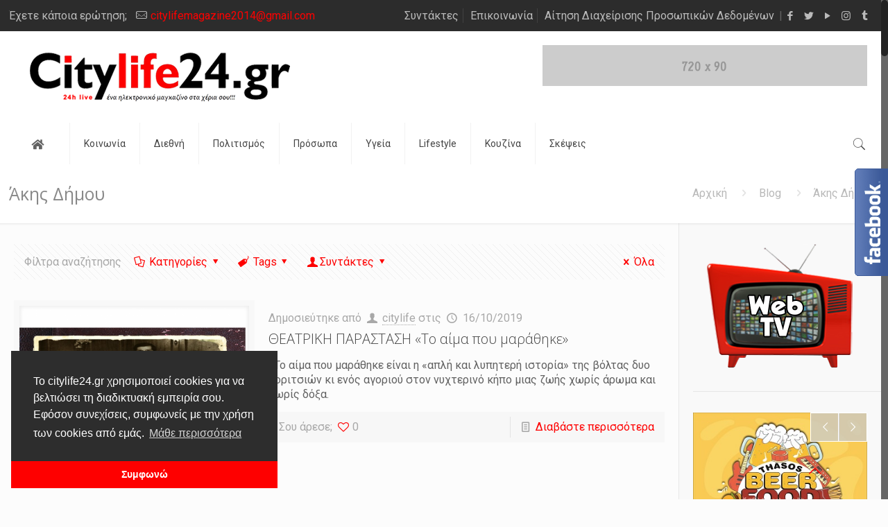

--- FILE ---
content_type: text/html; charset=UTF-8
request_url: https://www.citylife24.gr/tag/%CE%AC%CE%BA%CE%B7%CF%82-%CE%B4%CE%AE%CE%BC%CE%BF%CF%85/
body_size: 280059
content:
<!DOCTYPE html>
<html class="no-js" lang="el" prefix="og: https://ogp.me/ns#">

<!-- head -->
<head>

<!-- meta -->
<meta charset="UTF-8" />
<meta name="viewport" content="width=device-width, initial-scale=1, maximum-scale=1" />

<link rel="shortcut icon" href="https://www.citylife24.gr/wp-content/uploads/2018/06/favicon.ico" />

<!-- wp_head() -->
<!-- script | dynamic -->
<script id="mfn-dnmc-config-js">
//<![CDATA[
window.mfn_ajax = "https://www.citylife24.gr/wp-admin/admin-ajax.php";
window.mfn = {mobile_init:1240,nicescroll:40,parallax:"translate3d",responsive:1,retina_js:0};
window.mfn_lightbox = {disable:false,disableMobile:false,title:false,};
window.mfn_sliders = {blog:0,clients:0,offer:0,portfolio:0,shop:0,slider:0,testimonials:0};
//]]>
</script>

<!-- Search Engine Optimization by Rank Math PRO - https://rankmath.com/ -->
<title>Άκης Δήμου Archives - City Life 24</title>
<meta name="robots" content="index, follow, max-snippet:-1, max-video-preview:-1, max-image-preview:large"/>
<link rel="canonical" href="https://www.citylife24.gr/tag/%ce%ac%ce%ba%ce%b7%cf%82-%ce%b4%ce%ae%ce%bc%ce%bf%cf%85/" />
<meta property="og:locale" content="el_GR" />
<meta property="og:type" content="article" />
<meta property="og:title" content="Άκης Δήμου Archives - City Life 24" />
<meta property="og:url" content="https://www.citylife24.gr/tag/%ce%ac%ce%ba%ce%b7%cf%82-%ce%b4%ce%ae%ce%bc%ce%bf%cf%85/" />
<meta property="og:site_name" content="CityLife24" />
<meta property="og:image" content="https://www.citylife24.gr/wp-content/uploads/2016/01/Kavala-Kavala-city-Port-01-e1453905816699.jpg" />
<meta property="og:image:secure_url" content="https://www.citylife24.gr/wp-content/uploads/2016/01/Kavala-Kavala-city-Port-01-e1453905816699.jpg" />
<meta property="og:image:width" content="650" />
<meta property="og:image:height" content="383" />
<meta property="og:image:type" content="image/jpeg" />
<meta name="twitter:card" content="summary_large_image" />
<meta name="twitter:title" content="Άκης Δήμου Archives - City Life 24" />
<meta name="twitter:image" content="https://www.citylife24.gr/wp-content/uploads/2016/01/Kavala-Kavala-city-Port-01-e1453905816699.jpg" />
<meta name="twitter:label1" content="Άρθρα" />
<meta name="twitter:data1" content="1" />
<script type="application/ld+json" class="rank-math-schema-pro">{"@context":"https://schema.org","@graph":[{"@type":"Organization","@id":"https://www.citylife24.gr/#organization","name":"CityLife24","url":"https://www.citylife24.gr","logo":{"@type":"ImageObject","@id":"https://www.citylife24.gr/#logo","url":"https://www.citylife24.gr/wp-content/uploads/2018/06/citylife24_logo.png","contentUrl":"https://www.citylife24.gr/wp-content/uploads/2018/06/citylife24_logo.png","caption":"CityLife24","inLanguage":"el","width":"375","height":"72"}},{"@type":"WebSite","@id":"https://www.citylife24.gr/#website","url":"https://www.citylife24.gr","name":"CityLife24","publisher":{"@id":"https://www.citylife24.gr/#organization"},"inLanguage":"el"},{"@type":"CollectionPage","@id":"https://www.citylife24.gr/tag/%ce%ac%ce%ba%ce%b7%cf%82-%ce%b4%ce%ae%ce%bc%ce%bf%cf%85/#webpage","url":"https://www.citylife24.gr/tag/%ce%ac%ce%ba%ce%b7%cf%82-%ce%b4%ce%ae%ce%bc%ce%bf%cf%85/","name":"\u0386\u03ba\u03b7\u03c2 \u0394\u03ae\u03bc\u03bf\u03c5 Archives - City Life 24","isPartOf":{"@id":"https://www.citylife24.gr/#website"},"inLanguage":"el"}]}</script>
<!-- /Rank Math WordPress SEO plugin -->

<link rel='dns-prefetch' href='//platform-api.sharethis.com' />
<link rel='dns-prefetch' href='//fonts.googleapis.com' />
<link rel="alternate" type="application/rss+xml" title="Ροή RSS &raquo; City Life 24" href="https://www.citylife24.gr/feed/" />
<link rel="alternate" type="application/rss+xml" title="Ετικέτα ροής City Life 24 &raquo; Άκης Δήμου" href="https://www.citylife24.gr/tag/%ce%ac%ce%ba%ce%b7%cf%82-%ce%b4%ce%ae%ce%bc%ce%bf%cf%85/feed/" />
<script type="text/javascript">
/* <![CDATA[ */
window._wpemojiSettings = {"baseUrl":"https:\/\/s.w.org\/images\/core\/emoji\/15.0.3\/72x72\/","ext":".png","svgUrl":"https:\/\/s.w.org\/images\/core\/emoji\/15.0.3\/svg\/","svgExt":".svg","source":{"concatemoji":"https:\/\/www.citylife24.gr\/wp-includes\/js\/wp-emoji-release.min.js?ver=18f6aaa5babb610e200312f0d94da7f4"}};
/*! This file is auto-generated */
!function(i,n){var o,s,e;function c(e){try{var t={supportTests:e,timestamp:(new Date).valueOf()};sessionStorage.setItem(o,JSON.stringify(t))}catch(e){}}function p(e,t,n){e.clearRect(0,0,e.canvas.width,e.canvas.height),e.fillText(t,0,0);var t=new Uint32Array(e.getImageData(0,0,e.canvas.width,e.canvas.height).data),r=(e.clearRect(0,0,e.canvas.width,e.canvas.height),e.fillText(n,0,0),new Uint32Array(e.getImageData(0,0,e.canvas.width,e.canvas.height).data));return t.every(function(e,t){return e===r[t]})}function u(e,t,n){switch(t){case"flag":return n(e,"\ud83c\udff3\ufe0f\u200d\u26a7\ufe0f","\ud83c\udff3\ufe0f\u200b\u26a7\ufe0f")?!1:!n(e,"\ud83c\uddfa\ud83c\uddf3","\ud83c\uddfa\u200b\ud83c\uddf3")&&!n(e,"\ud83c\udff4\udb40\udc67\udb40\udc62\udb40\udc65\udb40\udc6e\udb40\udc67\udb40\udc7f","\ud83c\udff4\u200b\udb40\udc67\u200b\udb40\udc62\u200b\udb40\udc65\u200b\udb40\udc6e\u200b\udb40\udc67\u200b\udb40\udc7f");case"emoji":return!n(e,"\ud83d\udc26\u200d\u2b1b","\ud83d\udc26\u200b\u2b1b")}return!1}function f(e,t,n){var r="undefined"!=typeof WorkerGlobalScope&&self instanceof WorkerGlobalScope?new OffscreenCanvas(300,150):i.createElement("canvas"),a=r.getContext("2d",{willReadFrequently:!0}),o=(a.textBaseline="top",a.font="600 32px Arial",{});return e.forEach(function(e){o[e]=t(a,e,n)}),o}function t(e){var t=i.createElement("script");t.src=e,t.defer=!0,i.head.appendChild(t)}"undefined"!=typeof Promise&&(o="wpEmojiSettingsSupports",s=["flag","emoji"],n.supports={everything:!0,everythingExceptFlag:!0},e=new Promise(function(e){i.addEventListener("DOMContentLoaded",e,{once:!0})}),new Promise(function(t){var n=function(){try{var e=JSON.parse(sessionStorage.getItem(o));if("object"==typeof e&&"number"==typeof e.timestamp&&(new Date).valueOf()<e.timestamp+604800&&"object"==typeof e.supportTests)return e.supportTests}catch(e){}return null}();if(!n){if("undefined"!=typeof Worker&&"undefined"!=typeof OffscreenCanvas&&"undefined"!=typeof URL&&URL.createObjectURL&&"undefined"!=typeof Blob)try{var e="postMessage("+f.toString()+"("+[JSON.stringify(s),u.toString(),p.toString()].join(",")+"));",r=new Blob([e],{type:"text/javascript"}),a=new Worker(URL.createObjectURL(r),{name:"wpTestEmojiSupports"});return void(a.onmessage=function(e){c(n=e.data),a.terminate(),t(n)})}catch(e){}c(n=f(s,u,p))}t(n)}).then(function(e){for(var t in e)n.supports[t]=e[t],n.supports.everything=n.supports.everything&&n.supports[t],"flag"!==t&&(n.supports.everythingExceptFlag=n.supports.everythingExceptFlag&&n.supports[t]);n.supports.everythingExceptFlag=n.supports.everythingExceptFlag&&!n.supports.flag,n.DOMReady=!1,n.readyCallback=function(){n.DOMReady=!0}}).then(function(){return e}).then(function(){var e;n.supports.everything||(n.readyCallback(),(e=n.source||{}).concatemoji?t(e.concatemoji):e.wpemoji&&e.twemoji&&(t(e.twemoji),t(e.wpemoji)))}))}((window,document),window._wpemojiSettings);
/* ]]> */
</script>


<link data-optimized="2" rel="stylesheet" href="https://www.citylife24.gr/wp-content/litespeed/css/033ac239f2acad8d3892010398a221a7.css?ver=182b3" />
<style id='wp-emoji-styles-inline-css' type='text/css'>

	img.wp-smiley, img.emoji {
		display: inline !important;
		border: none !important;
		box-shadow: none !important;
		height: 1em !important;
		width: 1em !important;
		margin: 0 0.07em !important;
		vertical-align: -0.1em !important;
		background: none !important;
		padding: 0 !important;
	}
</style>

<style id='classic-theme-styles-inline-css' type='text/css'>
/*! This file is auto-generated */
.wp-block-button__link{color:#fff;background-color:#32373c;border-radius:9999px;box-shadow:none;text-decoration:none;padding:calc(.667em + 2px) calc(1.333em + 2px);font-size:1.125em}.wp-block-file__button{background:#32373c;color:#fff;text-decoration:none}
</style>
<style id='global-styles-inline-css' type='text/css'>
body{--wp--preset--color--black: #000000;--wp--preset--color--cyan-bluish-gray: #abb8c3;--wp--preset--color--white: #ffffff;--wp--preset--color--pale-pink: #f78da7;--wp--preset--color--vivid-red: #cf2e2e;--wp--preset--color--luminous-vivid-orange: #ff6900;--wp--preset--color--luminous-vivid-amber: #fcb900;--wp--preset--color--light-green-cyan: #7bdcb5;--wp--preset--color--vivid-green-cyan: #00d084;--wp--preset--color--pale-cyan-blue: #8ed1fc;--wp--preset--color--vivid-cyan-blue: #0693e3;--wp--preset--color--vivid-purple: #9b51e0;--wp--preset--gradient--vivid-cyan-blue-to-vivid-purple: linear-gradient(135deg,rgba(6,147,227,1) 0%,rgb(155,81,224) 100%);--wp--preset--gradient--light-green-cyan-to-vivid-green-cyan: linear-gradient(135deg,rgb(122,220,180) 0%,rgb(0,208,130) 100%);--wp--preset--gradient--luminous-vivid-amber-to-luminous-vivid-orange: linear-gradient(135deg,rgba(252,185,0,1) 0%,rgba(255,105,0,1) 100%);--wp--preset--gradient--luminous-vivid-orange-to-vivid-red: linear-gradient(135deg,rgba(255,105,0,1) 0%,rgb(207,46,46) 100%);--wp--preset--gradient--very-light-gray-to-cyan-bluish-gray: linear-gradient(135deg,rgb(238,238,238) 0%,rgb(169,184,195) 100%);--wp--preset--gradient--cool-to-warm-spectrum: linear-gradient(135deg,rgb(74,234,220) 0%,rgb(151,120,209) 20%,rgb(207,42,186) 40%,rgb(238,44,130) 60%,rgb(251,105,98) 80%,rgb(254,248,76) 100%);--wp--preset--gradient--blush-light-purple: linear-gradient(135deg,rgb(255,206,236) 0%,rgb(152,150,240) 100%);--wp--preset--gradient--blush-bordeaux: linear-gradient(135deg,rgb(254,205,165) 0%,rgb(254,45,45) 50%,rgb(107,0,62) 100%);--wp--preset--gradient--luminous-dusk: linear-gradient(135deg,rgb(255,203,112) 0%,rgb(199,81,192) 50%,rgb(65,88,208) 100%);--wp--preset--gradient--pale-ocean: linear-gradient(135deg,rgb(255,245,203) 0%,rgb(182,227,212) 50%,rgb(51,167,181) 100%);--wp--preset--gradient--electric-grass: linear-gradient(135deg,rgb(202,248,128) 0%,rgb(113,206,126) 100%);--wp--preset--gradient--midnight: linear-gradient(135deg,rgb(2,3,129) 0%,rgb(40,116,252) 100%);--wp--preset--font-size--small: 13px;--wp--preset--font-size--medium: 20px;--wp--preset--font-size--large: 36px;--wp--preset--font-size--x-large: 42px;--wp--preset--spacing--20: 0.44rem;--wp--preset--spacing--30: 0.67rem;--wp--preset--spacing--40: 1rem;--wp--preset--spacing--50: 1.5rem;--wp--preset--spacing--60: 2.25rem;--wp--preset--spacing--70: 3.38rem;--wp--preset--spacing--80: 5.06rem;--wp--preset--shadow--natural: 6px 6px 9px rgba(0, 0, 0, 0.2);--wp--preset--shadow--deep: 12px 12px 50px rgba(0, 0, 0, 0.4);--wp--preset--shadow--sharp: 6px 6px 0px rgba(0, 0, 0, 0.2);--wp--preset--shadow--outlined: 6px 6px 0px -3px rgba(255, 255, 255, 1), 6px 6px rgba(0, 0, 0, 1);--wp--preset--shadow--crisp: 6px 6px 0px rgba(0, 0, 0, 1);}:where(.is-layout-flex){gap: 0.5em;}:where(.is-layout-grid){gap: 0.5em;}body .is-layout-flex{display: flex;}body .is-layout-flex{flex-wrap: wrap;align-items: center;}body .is-layout-flex > *{margin: 0;}body .is-layout-grid{display: grid;}body .is-layout-grid > *{margin: 0;}:where(.wp-block-columns.is-layout-flex){gap: 2em;}:where(.wp-block-columns.is-layout-grid){gap: 2em;}:where(.wp-block-post-template.is-layout-flex){gap: 1.25em;}:where(.wp-block-post-template.is-layout-grid){gap: 1.25em;}.has-black-color{color: var(--wp--preset--color--black) !important;}.has-cyan-bluish-gray-color{color: var(--wp--preset--color--cyan-bluish-gray) !important;}.has-white-color{color: var(--wp--preset--color--white) !important;}.has-pale-pink-color{color: var(--wp--preset--color--pale-pink) !important;}.has-vivid-red-color{color: var(--wp--preset--color--vivid-red) !important;}.has-luminous-vivid-orange-color{color: var(--wp--preset--color--luminous-vivid-orange) !important;}.has-luminous-vivid-amber-color{color: var(--wp--preset--color--luminous-vivid-amber) !important;}.has-light-green-cyan-color{color: var(--wp--preset--color--light-green-cyan) !important;}.has-vivid-green-cyan-color{color: var(--wp--preset--color--vivid-green-cyan) !important;}.has-pale-cyan-blue-color{color: var(--wp--preset--color--pale-cyan-blue) !important;}.has-vivid-cyan-blue-color{color: var(--wp--preset--color--vivid-cyan-blue) !important;}.has-vivid-purple-color{color: var(--wp--preset--color--vivid-purple) !important;}.has-black-background-color{background-color: var(--wp--preset--color--black) !important;}.has-cyan-bluish-gray-background-color{background-color: var(--wp--preset--color--cyan-bluish-gray) !important;}.has-white-background-color{background-color: var(--wp--preset--color--white) !important;}.has-pale-pink-background-color{background-color: var(--wp--preset--color--pale-pink) !important;}.has-vivid-red-background-color{background-color: var(--wp--preset--color--vivid-red) !important;}.has-luminous-vivid-orange-background-color{background-color: var(--wp--preset--color--luminous-vivid-orange) !important;}.has-luminous-vivid-amber-background-color{background-color: var(--wp--preset--color--luminous-vivid-amber) !important;}.has-light-green-cyan-background-color{background-color: var(--wp--preset--color--light-green-cyan) !important;}.has-vivid-green-cyan-background-color{background-color: var(--wp--preset--color--vivid-green-cyan) !important;}.has-pale-cyan-blue-background-color{background-color: var(--wp--preset--color--pale-cyan-blue) !important;}.has-vivid-cyan-blue-background-color{background-color: var(--wp--preset--color--vivid-cyan-blue) !important;}.has-vivid-purple-background-color{background-color: var(--wp--preset--color--vivid-purple) !important;}.has-black-border-color{border-color: var(--wp--preset--color--black) !important;}.has-cyan-bluish-gray-border-color{border-color: var(--wp--preset--color--cyan-bluish-gray) !important;}.has-white-border-color{border-color: var(--wp--preset--color--white) !important;}.has-pale-pink-border-color{border-color: var(--wp--preset--color--pale-pink) !important;}.has-vivid-red-border-color{border-color: var(--wp--preset--color--vivid-red) !important;}.has-luminous-vivid-orange-border-color{border-color: var(--wp--preset--color--luminous-vivid-orange) !important;}.has-luminous-vivid-amber-border-color{border-color: var(--wp--preset--color--luminous-vivid-amber) !important;}.has-light-green-cyan-border-color{border-color: var(--wp--preset--color--light-green-cyan) !important;}.has-vivid-green-cyan-border-color{border-color: var(--wp--preset--color--vivid-green-cyan) !important;}.has-pale-cyan-blue-border-color{border-color: var(--wp--preset--color--pale-cyan-blue) !important;}.has-vivid-cyan-blue-border-color{border-color: var(--wp--preset--color--vivid-cyan-blue) !important;}.has-vivid-purple-border-color{border-color: var(--wp--preset--color--vivid-purple) !important;}.has-vivid-cyan-blue-to-vivid-purple-gradient-background{background: var(--wp--preset--gradient--vivid-cyan-blue-to-vivid-purple) !important;}.has-light-green-cyan-to-vivid-green-cyan-gradient-background{background: var(--wp--preset--gradient--light-green-cyan-to-vivid-green-cyan) !important;}.has-luminous-vivid-amber-to-luminous-vivid-orange-gradient-background{background: var(--wp--preset--gradient--luminous-vivid-amber-to-luminous-vivid-orange) !important;}.has-luminous-vivid-orange-to-vivid-red-gradient-background{background: var(--wp--preset--gradient--luminous-vivid-orange-to-vivid-red) !important;}.has-very-light-gray-to-cyan-bluish-gray-gradient-background{background: var(--wp--preset--gradient--very-light-gray-to-cyan-bluish-gray) !important;}.has-cool-to-warm-spectrum-gradient-background{background: var(--wp--preset--gradient--cool-to-warm-spectrum) !important;}.has-blush-light-purple-gradient-background{background: var(--wp--preset--gradient--blush-light-purple) !important;}.has-blush-bordeaux-gradient-background{background: var(--wp--preset--gradient--blush-bordeaux) !important;}.has-luminous-dusk-gradient-background{background: var(--wp--preset--gradient--luminous-dusk) !important;}.has-pale-ocean-gradient-background{background: var(--wp--preset--gradient--pale-ocean) !important;}.has-electric-grass-gradient-background{background: var(--wp--preset--gradient--electric-grass) !important;}.has-midnight-gradient-background{background: var(--wp--preset--gradient--midnight) !important;}.has-small-font-size{font-size: var(--wp--preset--font-size--small) !important;}.has-medium-font-size{font-size: var(--wp--preset--font-size--medium) !important;}.has-large-font-size{font-size: var(--wp--preset--font-size--large) !important;}.has-x-large-font-size{font-size: var(--wp--preset--font-size--x-large) !important;}
.wp-block-navigation a:where(:not(.wp-element-button)){color: inherit;}
:where(.wp-block-post-template.is-layout-flex){gap: 1.25em;}:where(.wp-block-post-template.is-layout-grid){gap: 1.25em;}
:where(.wp-block-columns.is-layout-flex){gap: 2em;}:where(.wp-block-columns.is-layout-grid){gap: 2em;}
.wp-block-pullquote{font-size: 1.5em;line-height: 1.6;}
</style>


<style id='rs-plugin-settings-inline-css' type='text/css'>
#rs-demo-id {}
</style>











<link rel='stylesheet' id='Roboto-css' href='https://fonts.googleapis.com/css?family=Roboto%3A1%2C300%2C400%2C400italic%2C700&#038;ver=6.5.7' type='text/css' media='all' />
<link rel='stylesheet' id='Open+Sans-css' href='https://fonts.googleapis.com/css?family=Open+Sans%3A1%2C300%2C400%2C400italic%2C700&#038;ver=6.5.7' type='text/css' media='all' />

<script type="text/javascript" src="https://www.citylife24.gr/wp-includes/js/jquery/jquery.min.js?ver=3.7.1" id="jquery-core-js"></script>
<script data-optimized="1" type="text/javascript" src="https://www.citylife24.gr/wp-content/litespeed/js/2c41d39bd56a92d8e0e28a1d828c5085.js?ver=f1096" id="jquery-migrate-js"></script>
<script data-optimized="1" type="text/javascript" src="https://www.citylife24.gr/wp-content/litespeed/js/b76a010ec062c7517eab50761c5dcf6e.js?ver=e4a7d" id="ww3-easing-js-js"></script>
<script data-optimized="1" type="text/javascript" src="https://www.citylife24.gr/wp-content/litespeed/js/e1911efa0d62dc140dbc5da9d3217fed.js?ver=cd869" id="ww3-skycons-js-js"></script>
<script type="text/javascript" id="ww3-js-js-extra">
/* <![CDATA[ */
var ww3lang = {"Monday":"\u0394\u03b5\u03c5\u03c4\u03ad\u03c1\u03b1","Tuesday":"\u03a4\u03c1\u03af\u03c4\u03b7","Wednesday":"\u03a4\u03b5\u03c4\u03ac\u03c1\u03c4\u03b7","Thursday":"\u03a0\u03ad\u03bc\u03c0\u03c4\u03b7","Friday":"\u03a0\u03b1\u03c1\u03b1\u03c3\u03ba\u03b5\u03c5\u03ae","Saturday":"\u03a3\u03ac\u03b2\u03b2\u03b1\u03c4\u03bf","Sunday":"\u039a\u03c5\u03c1\u03b9\u03b1\u03ba\u03ae"};
/* ]]> */
</script>
<script data-optimized="1" type="text/javascript" src="https://www.citylife24.gr/wp-content/litespeed/js/6ac1e059f6028734ffd5f7b1ddd90cbf.js?ver=63a95" id="ww3-js-js"></script>
<script data-optimized="1" type="text/javascript" src="https://www.citylife24.gr/wp-content/litespeed/js/9ce32a04467c403767c185bc4ffb9158.js?ver=0c392" id="tp-tools-js"></script>
<script data-optimized="1" type="text/javascript" src="https://www.citylife24.gr/wp-content/litespeed/js/d7c634eb75fa029bc190c5bd4de7e78a.js?ver=f287a" id="revmin-js"></script>
<script type="text/javascript" src="//platform-api.sharethis.com/js/sharethis.js?ver=2.3.6#property=5d356308a7d79100128cb8c7&amp;product=inline-reaction-buttons&amp;source=sharethis-share-buttons-wordpress" id="share-this-share-buttons-mu-js"></script>
<script data-optimized="1" type="text/javascript" src="https://www.citylife24.gr/wp-content/litespeed/js/13b0c18f478044ec47de4a8f756d74f0.js?ver=ab8a9" id="ppress-flatpickr-js"></script>
<script data-optimized="1" type="text/javascript" src="https://www.citylife24.gr/wp-content/litespeed/js/d54835ac4ba888bd2c492d6db81113c9.js?ver=a34af" id="ppress-select2-js"></script>
<link rel="https://api.w.org/" href="https://www.citylife24.gr/wp-json/" /><link rel="alternate" type="application/json" href="https://www.citylife24.gr/wp-json/wp/v2/tags/696" /><!-- style | dynamic -->
<style id="mfn-dnmc-style-css">
@media only screen and (min-width: 1240px){body:not(.header-simple) #Top_bar #menu{display:block!important}.tr-menu #Top_bar #menu{background:none!important}#Top_bar .menu > li > ul.mfn-megamenu{width:984px}#Top_bar .menu > li > ul.mfn-megamenu > li{float:left}#Top_bar .menu > li > ul.mfn-megamenu > li.mfn-megamenu-cols-1{width:100%}#Top_bar .menu > li > ul.mfn-megamenu > li.mfn-megamenu-cols-2{width:50%}#Top_bar .menu > li > ul.mfn-megamenu > li.mfn-megamenu-cols-3{width:33.33%}#Top_bar .menu > li > ul.mfn-megamenu > li.mfn-megamenu-cols-4{width:25%}#Top_bar .menu > li > ul.mfn-megamenu > li.mfn-megamenu-cols-5{width:20%}#Top_bar .menu > li > ul.mfn-megamenu > li.mfn-megamenu-cols-6{width:16.66%}#Top_bar .menu > li > ul.mfn-megamenu > li > ul{display:block!important;position:inherit;left:auto;top:auto;border-width:0 1px 0 0}#Top_bar .menu > li > ul.mfn-megamenu > li:last-child > ul{border:0}#Top_bar .menu > li > ul.mfn-megamenu > li > ul li{width:auto}#Top_bar .menu > li > ul.mfn-megamenu a.mfn-megamenu-title{text-transform:uppercase;font-weight:400;background:none}#Top_bar .menu > li > ul.mfn-megamenu a .menu-arrow{display:none}.menuo-right #Top_bar .menu > li > ul.mfn-megamenu{left:auto;right:0}.menuo-right #Top_bar .menu > li > ul.mfn-megamenu-bg{box-sizing:border-box}#Top_bar .menu > li > ul.mfn-megamenu-bg{padding:20px 166px 20px 20px;background-repeat:no-repeat;background-position:right bottom}.rtl #Top_bar .menu > li > ul.mfn-megamenu-bg{padding-left:166px;padding-right:20px;background-position:left bottom}#Top_bar .menu > li > ul.mfn-megamenu-bg > li{background:none}#Top_bar .menu > li > ul.mfn-megamenu-bg > li a{border:none}#Top_bar .menu > li > ul.mfn-megamenu-bg > li > ul{background:none!important;-webkit-box-shadow:0 0 0 0;-moz-box-shadow:0 0 0 0;box-shadow:0 0 0 0}.mm-vertical #Top_bar .container{position:relative;}.mm-vertical #Top_bar .top_bar_left{position:static;}.mm-vertical #Top_bar .menu > li ul{box-shadow:0 0 0 0 transparent!important;background-image:none;}.mm-vertical #Top_bar .menu > li > ul.mfn-megamenu{width:98%!important;margin:0 1%;padding:20px 0;}.mm-vertical.header-plain #Top_bar .menu > li > ul.mfn-megamenu{width:100%!important;margin:0;}.mm-vertical #Top_bar .menu > li > ul.mfn-megamenu > li{display:table-cell;float:none!important;width:10%;padding:0 15px;border-right:1px solid rgba(0, 0, 0, 0.05);}.mm-vertical #Top_bar .menu > li > ul.mfn-megamenu > li:last-child{border-right-width:0}.mm-vertical #Top_bar .menu > li > ul.mfn-megamenu > li.hide-border{border-right-width:0}.mm-vertical #Top_bar .menu > li > ul.mfn-megamenu > li a{border-bottom-width:0;padding:9px 15px;line-height:120%;}.mm-vertical #Top_bar .menu > li > ul.mfn-megamenu a.mfn-megamenu-title{font-weight:700;}.rtl .mm-vertical #Top_bar .menu > li > ul.mfn-megamenu > li:first-child{border-right-width:0}.rtl .mm-vertical #Top_bar .menu > li > ul.mfn-megamenu > li:last-child{border-right-width:1px}.header-plain:not(.menuo-right) #Header .top_bar_left{width:auto!important}.header-stack.header-center #Top_bar #menu{display:inline-block!important}.header-simple #Top_bar #menu{display:none;height:auto;width:300px;bottom:auto;top:100%;right:1px;position:absolute;margin:0}.header-simple #Header a.responsive-menu-toggle{display:block;right:10px}.header-simple #Top_bar #menu > ul{width:100%;float:left}.header-simple #Top_bar #menu ul li{width:100%;padding-bottom:0;border-right:0;position:relative}.header-simple #Top_bar #menu ul li a{padding:0 20px;margin:0;display:block;height:auto;line-height:normal;border:none}.header-simple #Top_bar #menu ul li a:after{display:none}.header-simple #Top_bar #menu ul li a span{border:none;line-height:44px;display:inline;padding:0}.header-simple #Top_bar #menu ul li.submenu .menu-toggle{display:block;position:absolute;right:0;top:0;width:44px;height:44px;line-height:44px;font-size:30px;font-weight:300;text-align:center;cursor:pointer;color:#444;opacity:0.33;}.header-simple #Top_bar #menu ul li.submenu .menu-toggle:after{content:"+"}.header-simple #Top_bar #menu ul li.hover > .menu-toggle:after{content:"-"}.header-simple #Top_bar #menu ul li.hover a{border-bottom:0}.header-simple #Top_bar #menu ul.mfn-megamenu li .menu-toggle{display:none}.header-simple #Top_bar #menu ul li ul{position:relative!important;left:0!important;top:0;padding:0;margin:0!important;width:auto!important;background-image:none}.header-simple #Top_bar #menu ul li ul li{width:100%!important;display:block;padding:0;}.header-simple #Top_bar #menu ul li ul li a{padding:0 20px 0 30px}.header-simple #Top_bar #menu ul li ul li a .menu-arrow{display:none}.header-simple #Top_bar #menu ul li ul li a span{padding:0}.header-simple #Top_bar #menu ul li ul li a span:after{display:none!important}.header-simple #Top_bar .menu > li > ul.mfn-megamenu a.mfn-megamenu-title{text-transform:uppercase;font-weight:400}.header-simple #Top_bar .menu > li > ul.mfn-megamenu > li > ul{display:block!important;position:inherit;left:auto;top:auto}.header-simple #Top_bar #menu ul li ul li ul{border-left:0!important;padding:0;top:0}.header-simple #Top_bar #menu ul li ul li ul li a{padding:0 20px 0 40px}.rtl.header-simple #Top_bar #menu{left:1px;right:auto}.rtl.header-simple #Top_bar a.responsive-menu-toggle{left:10px;right:auto}.rtl.header-simple #Top_bar #menu ul li.submenu .menu-toggle{left:0;right:auto}.rtl.header-simple #Top_bar #menu ul li ul{left:auto!important;right:0!important}.rtl.header-simple #Top_bar #menu ul li ul li a{padding:0 30px 0 20px}.rtl.header-simple #Top_bar #menu ul li ul li ul li a{padding:0 40px 0 20px}.menu-highlight #Top_bar .menu > li{margin:0 2px}.menu-highlight:not(.header-creative) #Top_bar .menu > li > a{margin:20px 0;padding:0;-webkit-border-radius:5px;border-radius:5px}.menu-highlight #Top_bar .menu > li > a:after{display:none}.menu-highlight #Top_bar .menu > li > a span:not(.description){line-height:50px}.menu-highlight #Top_bar .menu > li > a span.description{display:none}.menu-highlight.header-stack #Top_bar .menu > li > a{margin:10px 0!important}.menu-highlight.header-stack #Top_bar .menu > li > a span:not(.description){line-height:40px}.menu-highlight.header-transparent #Top_bar .menu > li > a{margin:5px 0}.menu-highlight.header-simple #Top_bar #menu ul li,.menu-highlight.header-creative #Top_bar #menu ul li{margin:0}.menu-highlight.header-simple #Top_bar #menu ul li > a,.menu-highlight.header-creative #Top_bar #menu ul li > a{-webkit-border-radius:0;border-radius:0}.menu-highlight:not(.header-fixed):not(.header-simple) #Top_bar.is-sticky .menu > li > a{margin:10px 0!important;padding:5px 0!important}.menu-highlight:not(.header-fixed):not(.header-simple) #Top_bar.is-sticky .menu > li > a span{line-height:30px!important}.header-modern.menu-highlight.menuo-right .menu_wrapper{margin-right:20px}.menu-line-below #Top_bar .menu > li > a:after{top:auto;bottom:-4px}.menu-line-below #Top_bar.is-sticky .menu > li > a:after{top:auto;bottom:-4px}.menu-line-below-80 #Top_bar:not(.is-sticky) .menu > li > a:after{height:4px;left:10%;top:50%;margin-top:20px;width:80%}.menu-line-below-80-1 #Top_bar:not(.is-sticky) .menu > li > a:after{height:1px;left:10%;top:50%;margin-top:20px;width:80%}.menu-link-color #Top_bar .menu > li > a:after{display:none!important}.menu-arrow-top #Top_bar .menu > li > a:after{background:none repeat scroll 0 0 rgba(0,0,0,0)!important;border-color:#ccc transparent transparent;border-style:solid;border-width:7px 7px 0;display:block;height:0;left:50%;margin-left:-7px;top:0!important;width:0}.menu-arrow-top.header-transparent #Top_bar .menu > li > a:after,.menu-arrow-top.header-plain #Top_bar .menu > li > a:after{display:none}.menu-arrow-top #Top_bar.is-sticky .menu > li > a:after{top:0!important}.menu-arrow-bottom #Top_bar .menu > li > a:after{background:none!important;border-color:transparent transparent #ccc;border-style:solid;border-width:0 7px 7px;display:block;height:0;left:50%;margin-left:-7px;top:auto;bottom:0;width:0}.menu-arrow-bottom.header-transparent #Top_bar .menu > li > a:after,.menu-arrow-bottom.header-plain #Top_bar .menu > li > a:after{display:none}.menu-arrow-bottom #Top_bar.is-sticky .menu > li > a:after{top:auto;bottom:0}.menuo-no-borders #Top_bar .menu > li > a span:not(.description){border-right-width:0}.menuo-no-borders #Header_creative #Top_bar .menu > li > a span{border-bottom-width:0}.menuo-right #Top_bar .menu_wrapper{float:right}.menuo-right.header-stack:not(.header-center) #Top_bar .menu_wrapper{margin-right:150px}body.header-creative{padding-left:50px}body.header-creative.header-open{padding-left:250px}body.error404,body.under-construction,body.template-blank{padding-left:0!important}.header-creative.footer-fixed #Footer,.header-creative.footer-sliding #Footer,.header-creative.footer-stick #Footer.is-sticky{box-sizing:border-box;padding-left:50px;}.header-open.footer-fixed #Footer,.header-open.footer-sliding #Footer,.header-creative.footer-stick #Footer.is-sticky{padding-left:250px;}.header-rtl.header-creative.footer-fixed #Footer,.header-rtl.header-creative.footer-sliding #Footer,.header-rtl.header-creative.footer-stick #Footer.is-sticky{padding-left:0;padding-right:50px;}.header-rtl.header-open.footer-fixed #Footer,.header-rtl.header-open.footer-sliding #Footer,.header-rtl.header-creative.footer-stick #Footer.is-sticky{padding-right:250px;}#Header_creative{background-color:#fff;position:fixed;width:250px;height:100%;left:-200px;top:0;z-index:9002;-webkit-box-shadow:2px 0 4px 2px rgba(0,0,0,.15);box-shadow:2px 0 4px 2px rgba(0,0,0,.15)}#Header_creative .container{width:100%}#Header_creative .creative-wrapper{opacity:0;margin-right:50px}#Header_creative a.creative-menu-toggle{display:block;width:34px;height:34px;line-height:34px;font-size:22px;text-align:center;position:absolute;top:10px;right:8px;border-radius:3px}.admin-bar #Header_creative a.creative-menu-toggle{top:42px}#Header_creative #Top_bar{position:static;width:100%}#Header_creative #Top_bar .top_bar_left{width:100%!important;float:none}#Header_creative #Top_bar .top_bar_right{width:100%!important;float:none;height:auto;margin-bottom:35px;text-align:center;padding:0 20px;top:0;-webkit-box-sizing:border-box;-moz-box-sizing:border-box;box-sizing:border-box}#Header_creative #Top_bar .top_bar_right:before{display:none}#Header_creative #Top_bar .top_bar_right_wrapper{top:0}#Header_creative #Top_bar .logo{float:none;text-align:center;margin:15px 0}#Header_creative #Top_bar #menu{background-color:transparent}#Header_creative #Top_bar .menu_wrapper{float:none;margin:0 0 30px}#Header_creative #Top_bar .menu > li{width:100%;float:none;position:relative}#Header_creative #Top_bar .menu > li > a{padding:0;text-align:center}#Header_creative #Top_bar .menu > li > a:after{display:none}#Header_creative #Top_bar .menu > li > a span{border-right:0;border-bottom-width:1px;line-height:38px}#Header_creative #Top_bar .menu li ul{left:100%;right:auto;top:0;box-shadow:2px 2px 2px 0 rgba(0,0,0,0.03);-webkit-box-shadow:2px 2px 2px 0 rgba(0,0,0,0.03)}#Header_creative #Top_bar .menu > li > ul.mfn-megamenu{margin:0;width:700px!important;}#Header_creative #Top_bar .menu > li > ul.mfn-megamenu > li > ul{left:0}#Header_creative #Top_bar .menu li ul li a{padding-top:9px;padding-bottom:8px}#Header_creative #Top_bar .menu li ul li ul{top:0}#Header_creative #Top_bar .menu > li > a span.description{display:block;font-size:13px;line-height:28px!important;clear:both}#Header_creative #Top_bar .search_wrapper{left:100%;top:auto;bottom:0}#Header_creative #Top_bar a#header_cart{display:inline-block;float:none;top:3px}#Header_creative #Top_bar a#search_button{display:inline-block;float:none;top:3px}#Header_creative #Top_bar .wpml-languages{display:inline-block;float:none;top:0}#Header_creative #Top_bar .wpml-languages.enabled:hover a.active{padding-bottom:11px}#Header_creative #Top_bar .action_button{display:inline-block;float:none;top:16px;margin:0}#Header_creative #Top_bar .banner_wrapper{display:block;text-align:center}#Header_creative #Top_bar .banner_wrapper img{max-width:100%;height:auto;display:inline-block}#Header_creative #Action_bar{display:none;position:absolute;bottom:0;top:auto;clear:both;padding:0 20px;box-sizing:border-box}#Header_creative #Action_bar .social{float:none;text-align:center;padding:5px 0 15px}#Header_creative #Action_bar .social li{margin-bottom:2px}#Header_creative .social li a{color:rgba(0,0,0,.5)}#Header_creative .social li a:hover{color:#000}#Header_creative .creative-social{position:absolute;bottom:10px;right:0;width:50px}#Header_creative .creative-social li{display:block;float:none;width:100%;text-align:center;margin-bottom:5px}.header-creative .fixed-nav.fixed-nav-prev{margin-left:50px}.header-creative.header-open .fixed-nav.fixed-nav-prev{margin-left:250px}.menuo-last #Header_creative #Top_bar .menu li.last ul{top:auto;bottom:0}.header-open #Header_creative{left:0}.header-open #Header_creative .creative-wrapper{opacity:1;margin:0!important;}.header-open #Header_creative .creative-menu-toggle,.header-open #Header_creative .creative-social{display:none}.header-open #Header_creative #Action_bar{display:block}body.header-rtl.header-creative{padding-left:0;padding-right:50px}.header-rtl #Header_creative{left:auto;right:-200px}.header-rtl.nice-scroll #Header_creative{margin-right:10px}.header-rtl #Header_creative .creative-wrapper{margin-left:50px;margin-right:0}.header-rtl #Header_creative a.creative-menu-toggle{left:8px;right:auto}.header-rtl #Header_creative .creative-social{left:0;right:auto}.header-rtl #Footer #back_to_top.sticky{right:125px}.header-rtl #popup_contact{right:70px}.header-rtl #Header_creative #Top_bar .menu li ul{left:auto;right:100%}.header-rtl #Header_creative #Top_bar .search_wrapper{left:auto;right:100%;}.header-rtl .fixed-nav.fixed-nav-prev{margin-left:0!important}.header-rtl .fixed-nav.fixed-nav-next{margin-right:50px}body.header-rtl.header-creative.header-open{padding-left:0;padding-right:250px!important}.header-rtl.header-open #Header_creative{left:auto;right:0}.header-rtl.header-open #Footer #back_to_top.sticky{right:325px}.header-rtl.header-open #popup_contact{right:270px}.header-rtl.header-open .fixed-nav.fixed-nav-next{margin-right:250px}#Header_creative.active{left:-1px;}.header-rtl #Header_creative.active{left:auto;right:-1px;}#Header_creative.active .creative-wrapper{opacity:1;margin:0}.header-creative .vc_row[data-vc-full-width]{padding-left:50px}.header-creative.header-open .vc_row[data-vc-full-width]{padding-left:250px}.header-open .vc_parallax .vc_parallax-inner { left:auto; width: calc(100% - 250px); }.header-open.header-rtl .vc_parallax .vc_parallax-inner { left:0; right:auto; }#Header_creative.scroll{height:100%;overflow-y:auto}#Header_creative.scroll:not(.dropdown) .menu li ul{display:none!important}#Header_creative.scroll #Action_bar{position:static}#Header_creative.dropdown{outline:none}#Header_creative.dropdown #Top_bar .menu_wrapper{float:left}#Header_creative.dropdown #Top_bar #menu ul li{position:relative;float:left}#Header_creative.dropdown #Top_bar #menu ul li a:after{display:none}#Header_creative.dropdown #Top_bar #menu ul li a span{line-height:38px;padding:0}#Header_creative.dropdown #Top_bar #menu ul li.submenu .menu-toggle{display:block;position:absolute;right:0;top:0;width:38px;height:38px;line-height:38px;font-size:26px;font-weight:300;text-align:center;cursor:pointer;color:#444;opacity:0.33;}#Header_creative.dropdown #Top_bar #menu ul li.submenu .menu-toggle:after{content:"+"}#Header_creative.dropdown #Top_bar #menu ul li.hover > .menu-toggle:after{content:"-"}#Header_creative.dropdown #Top_bar #menu ul li.hover a{border-bottom:0}#Header_creative.dropdown #Top_bar #menu ul.mfn-megamenu li .menu-toggle{display:none}#Header_creative.dropdown #Top_bar #menu ul li ul{position:relative!important;left:0!important;top:0;padding:0;margin-left:0!important;width:auto!important;background-image:none}#Header_creative.dropdown #Top_bar #menu ul li ul li{width:100%!important}#Header_creative.dropdown #Top_bar #menu ul li ul li a{padding:0 10px;text-align:center}#Header_creative.dropdown #Top_bar #menu ul li ul li a .menu-arrow{display:none}#Header_creative.dropdown #Top_bar #menu ul li ul li a span{padding:0}#Header_creative.dropdown #Top_bar #menu ul li ul li a span:after{display:none!important}#Header_creative.dropdown #Top_bar .menu > li > ul.mfn-megamenu a.mfn-megamenu-title{text-transform:uppercase;font-weight:400}#Header_creative.dropdown #Top_bar .menu > li > ul.mfn-megamenu > li > ul{display:block!important;position:inherit;left:auto;top:auto}#Header_creative.dropdown #Top_bar #menu ul li ul li ul{border-left:0!important;padding:0;top:0}#Header_creative{transition: left .5s ease-in-out, right .5s ease-in-out;}#Header_creative .creative-wrapper{transition: opacity .5s ease-in-out, margin 0s ease-in-out .5s;}#Header_creative.active .creative-wrapper{transition: opacity .5s ease-in-out, margin 0s ease-in-out;}}@media only screen and (min-width: 1240px){#Top_bar.is-sticky{position:fixed!important;width:100%;left:0;top:-60px;height:60px;z-index:701;background:#fff;opacity:.97;filter:alpha(opacity = 97);-webkit-box-shadow:0 2px 5px 0 rgba(0,0,0,0.1);-moz-box-shadow:0 2px 5px 0 rgba(0,0,0,0.1);box-shadow:0 2px 5px 0 rgba(0,0,0,0.1)}.layout-boxed.header-boxed #Top_bar.is-sticky{max-width:1240px;left:50%;-webkit-transform:translateX(-50%);transform:translateX(-50%)}.layout-boxed.header-boxed.nice-scroll #Top_bar.is-sticky{margin-left:-5px}#Top_bar.is-sticky .top_bar_left,#Top_bar.is-sticky .top_bar_right,#Top_bar.is-sticky .top_bar_right:before{background:none}#Top_bar.is-sticky .top_bar_right{top:-4px;height:auto;}#Top_bar.is-sticky .top_bar_right_wrapper{top:15px}.header-plain #Top_bar.is-sticky .top_bar_right_wrapper{top:0}#Top_bar.is-sticky .logo{width:auto;margin:0 30px 0 20px;padding:0}#Top_bar.is-sticky #logo{padding:5px 0!important;height:50px!important;line-height:50px!important}.logo-no-sticky-padding #Top_bar.is-sticky #logo{height:60px!important;line-height:60px!important}#Top_bar.is-sticky #logo img.logo-main{display:none}#Top_bar.is-sticky #logo img.logo-sticky{display:inline;max-height:35px;}#Top_bar.is-sticky .menu_wrapper{clear:none}#Top_bar.is-sticky .menu_wrapper .menu > li > a{padding:15px 0}#Top_bar.is-sticky .menu > li > a,#Top_bar.is-sticky .menu > li > a span{line-height:30px}#Top_bar.is-sticky .menu > li > a:after{top:auto;bottom:-4px}#Top_bar.is-sticky .menu > li > a span.description{display:none}#Top_bar.is-sticky .secondary_menu_wrapper,#Top_bar.is-sticky .banner_wrapper{display:none}.header-overlay #Top_bar.is-sticky{display:none}.sticky-dark #Top_bar.is-sticky{background:rgba(0,0,0,.8)}.sticky-dark #Top_bar.is-sticky #menu{background:rgba(0,0,0,.8)}.sticky-dark #Top_bar.is-sticky .menu > li > a{color:#fff}.sticky-dark #Top_bar.is-sticky .top_bar_right a{color:rgba(255,255,255,.5)}.sticky-dark #Top_bar.is-sticky .wpml-languages a.active,.sticky-dark #Top_bar.is-sticky .wpml-languages ul.wpml-lang-dropdown{background:rgba(0,0,0,0.3);border-color:rgba(0,0,0,0.1)}}@media only screen and (min-width: 768px) and (max-width: 1240px){.header_placeholder{height:0!important}}@media only screen and (max-width: 1239px){#Top_bar #menu{display:none;height:auto;width:300px;bottom:auto;top:100%;right:1px;position:absolute;margin:0}#Top_bar a.responsive-menu-toggle{display:block}#Top_bar #menu > ul{width:100%;float:left}#Top_bar #menu ul li{width:100%;padding-bottom:0;border-right:0;position:relative}#Top_bar #menu ul li a{padding:0 25px;margin:0;display:block;height:auto;line-height:normal;border:none}#Top_bar #menu ul li a:after{display:none}#Top_bar #menu ul li a span{border:none;line-height:44px;display:inline;padding:0}#Top_bar #menu ul li a span.description{margin:0 0 0 5px}#Top_bar #menu ul li.submenu .menu-toggle{display:block;position:absolute;right:15px;top:0;width:44px;height:44px;line-height:44px;font-size:30px;font-weight:300;text-align:center;cursor:pointer;color:#444;opacity:0.33;}#Top_bar #menu ul li.submenu .menu-toggle:after{content:"+"}#Top_bar #menu ul li.hover > .menu-toggle:after{content:"-"}#Top_bar #menu ul li.hover a{border-bottom:0}#Top_bar #menu ul li a span:after{display:none!important}#Top_bar #menu ul.mfn-megamenu li .menu-toggle{display:none}#Top_bar #menu ul li ul{position:relative!important;left:0!important;top:0;padding:0;margin-left:0!important;width:auto!important;background-image:none!important;box-shadow:0 0 0 0 transparent!important;-webkit-box-shadow:0 0 0 0 transparent!important}#Top_bar #menu ul li ul li{width:100%!important}#Top_bar #menu ul li ul li a{padding:0 20px 0 35px}#Top_bar #menu ul li ul li a .menu-arrow{display:none}#Top_bar #menu ul li ul li a span{padding:0}#Top_bar #menu ul li ul li a span:after{display:none!important}#Top_bar .menu > li > ul.mfn-megamenu a.mfn-megamenu-title{text-transform:uppercase;font-weight:400}#Top_bar .menu > li > ul.mfn-megamenu > li > ul{display:block!important;position:inherit;left:auto;top:auto}#Top_bar #menu ul li ul li ul{border-left:0!important;padding:0;top:0}#Top_bar #menu ul li ul li ul li a{padding:0 20px 0 45px}.rtl #Top_bar #menu{left:1px;right:auto}.rtl #Top_bar a.responsive-menu-toggle{left:20px;right:auto}.rtl #Top_bar #menu ul li.submenu .menu-toggle{left:15px;right:auto;border-left:none;border-right:1px solid #eee}.rtl #Top_bar #menu ul li ul{left:auto!important;right:0!important}.rtl #Top_bar #menu ul li ul li a{padding:0 30px 0 20px}.rtl #Top_bar #menu ul li ul li ul li a{padding:0 40px 0 20px}.header-stack .menu_wrapper a.responsive-menu-toggle{position:static!important;margin:11px 0!important}.header-stack .menu_wrapper #menu{left:0;right:auto}.rtl.header-stack #Top_bar #menu{left:auto;right:0}.admin-bar #Header_creative{top:32px}.header-creative.layout-boxed{padding-top:85px}.header-creative.layout-full-width #Wrapper{padding-top:60px}#Header_creative{position:fixed;width:100%;left:0!important;top:0;z-index:1001}#Header_creative .creative-wrapper{display:block!important;opacity:1!important}#Header_creative .creative-menu-toggle,#Header_creative .creative-social{display:none!important;opacity:1!important;filter:alpha(opacity=100)!important}#Header_creative #Top_bar{position:static;width:100%}#Header_creative #Top_bar #logo{height:50px;line-height:50px;padding:5px 0}#Header_creative #Top_bar #logo img.logo-sticky{max-height:40px!important}#Header_creative #logo img.logo-main{display:none}#Header_creative #logo img.logo-sticky{display:inline-block}.logo-no-sticky-padding #Header_creative #Top_bar #logo{height:60px;line-height:60px;padding:0}.logo-no-sticky-padding #Header_creative #Top_bar #logo img.logo-sticky{max-height:60px!important}#Header_creative #Action_bar{display:none}#Header_creative #Top_bar .top_bar_right{height:60px;top:0}#Header_creative #Top_bar .top_bar_right:before{display:none}#Header_creative #Top_bar .top_bar_right_wrapper{top:0;padding-top:9px}#Header_creative.scroll{overflow:visible!important}}#Header_wrapper, #Intro {background-color: #FFFFFF;}#Subheader {background-color: rgba(247, 247, 247, 0);}.header-classic #Action_bar, .header-fixed #Action_bar, .header-plain #Action_bar, .header-split #Action_bar, .header-stack #Action_bar {background-color: #2C2C2C;}#Sliding-top {background-color: #191919;}#Sliding-top a.sliding-top-control {border-right-color: #191919;}#Sliding-top.st-center a.sliding-top-control,#Sliding-top.st-left a.sliding-top-control {border-top-color: #191919;}#Footer {background-color: #191919;}body, ul.timeline_items, .icon_box a .desc, .icon_box a:hover .desc, .feature_list ul li a, .list_item a, .list_item a:hover,.widget_recent_entries ul li a, .flat_box a, .flat_box a:hover, .story_box .desc, .content_slider.carouselul li a .title,.content_slider.flat.description ul li .desc, .content_slider.flat.description ul li a .desc, .post-nav.minimal a i {color: #626262;}.post-nav.minimal a svg {fill: #626262;}.themecolor, .opening_hours .opening_hours_wrapper li span, .fancy_heading_icon .icon_top,.fancy_heading_arrows .icon-right-dir, .fancy_heading_arrows .icon-left-dir, .fancy_heading_line .title,.button-love a.mfn-love, .format-link .post-title .icon-link, .pager-single > span, .pager-single a:hover,.widget_meta ul, .widget_pages ul, .widget_rss ul, .widget_mfn_recent_comments ul li:after, .widget_archive ul,.widget_recent_comments ul li:after, .widget_nav_menu ul, .woocommerce ul.products li.product .price, .shop_slider .shop_slider_ul li .item_wrapper .price,.woocommerce-page ul.products li.product .price, .widget_price_filter .price_label .from, .widget_price_filter .price_label .to,.woocommerce ul.product_list_widget li .quantity .amount, .woocommerce .product div.entry-summary .price, .woocommerce .star-rating span,#Error_404 .error_pic i, .style-simple #Filters .filters_wrapper ul li a:hover, .style-simple #Filters .filters_wrapper ul li.current-cat a,.style-simple .quick_fact .title {color: #fe0000;}.themebg,#comments .commentlist > li .reply a.comment-reply-link,#Filters .filters_wrapper ul li a:hover,#Filters .filters_wrapper ul li.current-cat a,.fixed-nav .arrow,.offer_thumb .slider_pagination a:before,.offer_thumb .slider_pagination a.selected:after,.pager .pages a:hover,.pager .pages a.active,.pager .pages span.page-numbers.current,.pager-single span:after,.portfolio_group.exposure .portfolio-item .desc-inner .line,.Recent_posts ul li .desc:after,.Recent_posts ul li .photo .c,.slider_pagination a.selected,.slider_pagination .slick-active a,.slider_pagination a.selected:after,.slider_pagination .slick-active a:after,.testimonials_slider .slider_images,.testimonials_slider .slider_images a:after,.testimonials_slider .slider_images:before,#Top_bar a#header_cart span,.widget_categories ul,.widget_mfn_menu ul li a:hover,.widget_mfn_menu ul li.current-menu-item:not(.current-menu-ancestor) > a,.widget_mfn_menu ul li.current_page_item:not(.current_page_ancestor) > a,.widget_product_categories ul,.widget_recent_entries ul li:after,.woocommerce-account table.my_account_orders .order-number a,.woocommerce-MyAccount-navigation ul li.is-active a,.style-simple .accordion .question:after,.style-simple .faq .question:after,.style-simple .icon_box .desc_wrapper .title:before,.style-simple #Filters .filters_wrapper ul li a:after,.style-simple .article_box .desc_wrapper p:after,.style-simple .sliding_box .desc_wrapper:after,.style-simple .trailer_box:hover .desc,.tp-bullets.simplebullets.round .bullet.selected,.tp-bullets.simplebullets.round .bullet.selected:after,.tparrows.default,.tp-bullets.tp-thumbs .bullet.selected:after{background-color: #fe0000;}.Latest_news ul li .photo, .Recent_posts.blog_news ul li .photo, .style-simple .opening_hours .opening_hours_wrapper li label,.style-simple .timeline_items li:hover h3, .style-simple .timeline_items li:nth-child(even):hover h3,.style-simple .timeline_items li:hover .desc, .style-simple .timeline_items li:nth-child(even):hover,.style-simple .offer_thumb .slider_pagination a.selected {border-color: #fe0000;}a {color: #fe0000;}a:hover {color: #c70000;}*::-moz-selection {background-color: #0095eb;color: white;}*::selection {background-color: #0095eb;color: white;}.blockquote p.author span, .counter .desc_wrapper .title, .article_box .desc_wrapper p, .team .desc_wrapper p.subtitle,.pricing-box .plan-header p.subtitle, .pricing-box .plan-header .price sup.period, .chart_box p, .fancy_heading .inside,.fancy_heading_line .slogan, .post-meta, .post-meta a, .post-footer, .post-footer a span.label, .pager .pages a, .button-love a .label,.pager-single a, #comments .commentlist > li .comment-author .says, .fixed-nav .desc .date, .filters_buttons li.label, .Recent_posts ul li a .desc .date,.widget_recent_entries ul li .post-date, .tp_recent_tweets .twitter_time, .widget_price_filter .price_label, .shop-filters .woocommerce-result-count,.woocommerce ul.product_list_widget li .quantity, .widget_shopping_cart ul.product_list_widget li dl, .product_meta .posted_in,.woocommerce .shop_table .product-name .variation > dd, .shipping-calculator-button:after,.shop_slider .shop_slider_ul li .item_wrapper .price del,.testimonials_slider .testimonials_slider_ul li .author span, .testimonials_slider .testimonials_slider_ul li .author span a, .Latest_news ul li .desc_footer,.share-simple-wrapper .icons a {color: #a8a8a8;}h1, h1 a, h1 a:hover, .text-logo #logo { color: #444444; }h2, h2 a, h2 a:hover { color: #444444; }h3, h3 a, h3 a:hover { color: #444444; }h4, h4 a, h4 a:hover, .style-simple .sliding_box .desc_wrapper h4 { color: #444444; }h5, h5 a, h5 a:hover { color: #444444; }h6, h6 a, h6 a:hover,a.content_link .title { color: #444444; }.dropcap, .highlight:not(.highlight_image) {background-color: #fe0000;}a.button, a.tp-button {background-color: #f7f7f7;color: #747474;}.button-stroke a.button, .button-stroke a.button .button_icon i, .button-stroke a.tp-button {border-color: #f7f7f7;color: #747474;}.button-stroke a:hover.button, .button-stroke a:hover.tp-button {background-color: #f7f7f7 !important;color: #fff;}a.button_theme, a.tp-button.button_theme,button, input[type="submit"], input[type="reset"], input[type="button"] {background-color: #fe0000;color: #ffffff;}.button-stroke a.button.button_theme,.button-stroke a.button.button_theme .button_icon i, .button-stroke a.tp-button.button_theme,.button-stroke button, .button-stroke input[type="submit"], .button-stroke input[type="reset"], .button-stroke input[type="button"] {border-color: #fe0000;color: #fe0000 !important;}.button-stroke a.button.button_theme:hover, .button-stroke a.tp-button.button_theme:hover,.button-stroke button:hover, .button-stroke input[type="submit"]:hover, .button-stroke input[type="reset"]:hover, .button-stroke input[type="button"]:hover {background-color: #fe0000 !important;color: #ffffff !important;}a.mfn-link {color: #656B6F;}a.mfn-link-2 span, a:hover.mfn-link-2 span:before, a.hover.mfn-link-2 span:before, a.mfn-link-5 span, a.mfn-link-8:after, a.mfn-link-8:before {background: #fe0000;}a:hover.mfn-link {color: #fe0000;}a.mfn-link-2 span:before, a:hover.mfn-link-4:before, a:hover.mfn-link-4:after, a.hover.mfn-link-4:before, a.hover.mfn-link-4:after, a.mfn-link-5:before, a.mfn-link-7:after, a.mfn-link-7:before {background: #c70000;}a.mfn-link-6:before {border-bottom-color: #c70000;}.woocommerce #respond input#submit,.woocommerce a.button,.woocommerce button.button,.woocommerce input.button,.woocommerce #respond input#submit:hover,.woocommerce a.button:hover,.woocommerce button.button:hover,.woocommerce input.button:hover{background-color: #fe0000;color: #fff;}.woocommerce #respond input#submit.alt,.woocommerce a.button.alt,.woocommerce button.button.alt,.woocommerce input.button.alt,.woocommerce #respond input#submit.alt:hover,.woocommerce a.button.alt:hover,.woocommerce button.button.alt:hover,.woocommerce input.button.alt:hover{background-color: #fe0000;color: #fff;}.woocommerce #respond input#submit.disabled,.woocommerce #respond input#submit:disabled,.woocommerce #respond input#submit[disabled]:disabled,.woocommerce a.button.disabled,.woocommerce a.button:disabled,.woocommerce a.button[disabled]:disabled,.woocommerce button.button.disabled,.woocommerce button.button:disabled,.woocommerce button.button[disabled]:disabled,.woocommerce input.button.disabled,.woocommerce input.button:disabled,.woocommerce input.button[disabled]:disabled{background-color: #fe0000;color: #fff;}.woocommerce #respond input#submit.disabled:hover,.woocommerce #respond input#submit:disabled:hover,.woocommerce #respond input#submit[disabled]:disabled:hover,.woocommerce a.button.disabled:hover,.woocommerce a.button:disabled:hover,.woocommerce a.button[disabled]:disabled:hover,.woocommerce button.button.disabled:hover,.woocommerce button.button:disabled:hover,.woocommerce button.button[disabled]:disabled:hover,.woocommerce input.button.disabled:hover,.woocommerce input.button:disabled:hover,.woocommerce input.button[disabled]:disabled:hover{background-color: #fe0000;color: #fff;}.button-stroke.woocommerce-page #respond input#submit,.button-stroke.woocommerce-page a.button,.button-stroke.woocommerce-page button.button,.button-stroke.woocommerce-page input.button{border: 2px solid #fe0000 !important;color: #fe0000 !important;}.button-stroke.woocommerce-page #respond input#submit:hover,.button-stroke.woocommerce-page a.button:hover,.button-stroke.woocommerce-page button.button:hover,.button-stroke.woocommerce-page input.button:hover{background-color: #fe0000 !important;color: #fff !important;}.column_column ul, .column_column ol, .the_content_wrapper ul, .the_content_wrapper ol {color: #737E86;}.hr_color, .hr_color hr, .hr_dots span {color: #fe0000;background: #fe0000;}.hr_zigzag i {color: #fe0000;}.highlight-left:after,.highlight-right:after {background: #fe0000;}@media only screen and (max-width: 767px) {.highlight-left .wrap:first-child,.highlight-right .wrap:last-child {background: #fe0000;}}#Header .top_bar_left, .header-classic #Top_bar, .header-plain #Top_bar, .header-stack #Top_bar, .header-split #Top_bar,.header-fixed #Top_bar, .header-below #Top_bar, #Header_creative, #Top_bar #menu, .sticky-tb-color #Top_bar.is-sticky {background-color: #ffffff;}#Top_bar .wpml-languages a.active, #Top_bar .wpml-languages ul.wpml-lang-dropdown {background-color: #ffffff;}#Top_bar .top_bar_right:before {background-color: #e3e3e3;}#Header .top_bar_right {background-color: #f5f5f5;}#Top_bar .top_bar_right a:not(.action_button) {color: #444444;}a.action_button{background-color: #f7f7f7;color: #747474;}.button-stroke a.action_button{border-color: #f7f7f7;}.button-stroke a.action_button:hover{background-color: #f7f7f7!important;}#Top_bar .menu > li > a,#Top_bar #menu ul li.submenu .menu-toggle {color: #444444;}#Top_bar .menu > li.current-menu-item > a,#Top_bar .menu > li.current_page_item > a,#Top_bar .menu > li.current-menu-parent > a,#Top_bar .menu > li.current-page-parent > a,#Top_bar .menu > li.current-menu-ancestor > a,#Top_bar .menu > li.current-page-ancestor > a,#Top_bar .menu > li.current_page_ancestor > a,#Top_bar .menu > li.hover > a {color: #fe0000;}#Top_bar .menu > li a:after {background: #fe0000;}.menuo-arrows #Top_bar .menu > li.submenu > a > span:not(.description)::after {border-top-color: #444444;}#Top_bar .menu > li.current-menu-item.submenu > a > span:not(.description)::after,#Top_bar .menu > li.current_page_item.submenu > a > span:not(.description)::after,#Top_bar .menu > li.current-menu-parent.submenu > a > span:not(.description)::after,#Top_bar .menu > li.current-page-parent.submenu > a > span:not(.description)::after,#Top_bar .menu > li.current-menu-ancestor.submenu > a > span:not(.description)::after,#Top_bar .menu > li.current-page-ancestor.submenu > a > span:not(.description)::after,#Top_bar .menu > li.current_page_ancestor.submenu > a > span:not(.description)::after,#Top_bar .menu > li.hover.submenu > a > span:not(.description)::after {border-top-color: #fe0000;}.menu-highlight #Top_bar #menu > ul > li.current-menu-item > a,.menu-highlight #Top_bar #menu > ul > li.current_page_item > a,.menu-highlight #Top_bar #menu > ul > li.current-menu-parent > a,.menu-highlight #Top_bar #menu > ul > li.current-page-parent > a,.menu-highlight #Top_bar #menu > ul > li.current-menu-ancestor > a,.menu-highlight #Top_bar #menu > ul > li.current-page-ancestor > a,.menu-highlight #Top_bar #menu > ul > li.current_page_ancestor > a,.menu-highlight #Top_bar #menu > ul > li.hover > a {background: #fe0000;}.menu-arrow-bottom #Top_bar .menu > li > a:after { border-bottom-color: #fe0000;}.menu-arrow-top #Top_bar .menu > li > a:after {border-top-color: #fe0000;}.header-plain #Top_bar .menu > li.current-menu-item > a,.header-plain #Top_bar .menu > li.current_page_item > a,.header-plain #Top_bar .menu > li.current-menu-parent > a,.header-plain #Top_bar .menu > li.current-page-parent > a,.header-plain #Top_bar .menu > li.current-menu-ancestor > a,.header-plain #Top_bar .menu > li.current-page-ancestor > a,.header-plain #Top_bar .menu > li.current_page_ancestor > a,.header-plain #Top_bar .menu > li.hover > a,.header-plain #Top_bar a:hover#header_cart,.header-plain #Top_bar a:hover#search_button,.header-plain #Top_bar .wpml-languages:hover,.header-plain #Top_bar .wpml-languages ul.wpml-lang-dropdown {background: #fe0000;color: #fe0000;}.header-plain #Top_bar,.header-plain #Top_bar .menu > li > a span:not(.description),.header-plain #Top_bar a#header_cart,.header-plain #Top_bar a#search_button,.header-plain #Top_bar .wpml-languages,.header-plain #Top_bar a.action_button {border-color: #F2F2F2;}#Top_bar .menu > li ul {background-color: #F2F2F2;}#Top_bar .menu > li ul li a {color: #5f5f5f;}#Top_bar .menu > li ul li a:hover,#Top_bar .menu > li ul li.hover > a {color: #2e2e2e;}#Top_bar .search_wrapper {background: #fe0000;}.overlay-menu-toggle {color: #fe0000 !important;background: transparent;}#Overlay {background: rgba(41, 145, 214, 0.95);}#overlay-menu ul li a, .header-overlay .overlay-menu-toggle.focus {color: #FFFFFF;}#overlay-menu ul li.current-menu-item > a,#overlay-menu ul li.current_page_item > a,#overlay-menu ul li.current-menu-parent > a,#overlay-menu ul li.current-page-parent > a,#overlay-menu ul li.current-menu-ancestor > a,#overlay-menu ul li.current-page-ancestor > a,#overlay-menu ul li.current_page_ancestor > a {color: #B1DCFB;}#Top_bar .responsive-menu-toggle,#Header_creative .creative-menu-toggle,#Header_creative .responsive-menu-toggle {color: #fe0000;background: transparent;}#Side_slide{background-color: #191919;border-color: #191919; }#Side_slide,#Side_slide .search-wrapper input.field,#Side_slide a:not(.action_button),#Side_slide #menu ul li.submenu .menu-toggle{color: #A6A6A6;}#Side_slide a:not(.action_button):hover,#Side_slide a.active,#Side_slide #menu ul li.hover > .menu-toggle{color: #FFFFFF;}#Side_slide #menu ul li.current-menu-item > a,#Side_slide #menu ul li.current_page_item > a,#Side_slide #menu ul li.current-menu-parent > a,#Side_slide #menu ul li.current-page-parent > a,#Side_slide #menu ul li.current-menu-ancestor > a,#Side_slide #menu ul li.current-page-ancestor > a,#Side_slide #menu ul li.current_page_ancestor > a,#Side_slide #menu ul li.hover > a,#Side_slide #menu ul li:hover > a{color: #FFFFFF;}#Action_bar .contact_details{color: #bbbbbb}#Action_bar .contact_details a{color: #fe0000}#Action_bar .contact_details a:hover{color: #c70000}#Action_bar .social li a,#Header_creative .social li a,#Action_bar .social-menu a{color: #bbbbbb}#Action_bar .social li a:hover,#Header_creative .social li a:hover,#Action_bar .social-menu a:hover{color: #FFFFFF}#Subheader .title{color: #888888;}#Subheader ul.breadcrumbs li, #Subheader ul.breadcrumbs li a{color: rgba(136, 136, 136, 0.6);}#Footer, #Footer .widget_recent_entries ul li a {color: #cccccc;}#Footer a {color: #fe0000;}#Footer a:hover {color: #c70000;}#Footer h1, #Footer h1 a, #Footer h1 a:hover,#Footer h2, #Footer h2 a, #Footer h2 a:hover,#Footer h3, #Footer h3 a, #Footer h3 a:hover,#Footer h4, #Footer h4 a, #Footer h4 a:hover,#Footer h5, #Footer h5 a, #Footer h5 a:hover,#Footer h6, #Footer h6 a, #Footer h6 a:hover {color: #ffffff;}#Footer .themecolor, #Footer .widget_meta ul, #Footer .widget_pages ul, #Footer .widget_rss ul, #Footer .widget_mfn_recent_comments ul li:after, #Footer .widget_archive ul,#Footer .widget_recent_comments ul li:after, #Footer .widget_nav_menu ul, #Footer .widget_price_filter .price_label .from, #Footer .widget_price_filter .price_label .to,#Footer .star-rating span {color: #fe0000;}#Footer .themebg, #Footer .widget_categories ul, #Footer .Recent_posts ul li .desc:after, #Footer .Recent_posts ul li .photo .c,#Footer .widget_recent_entries ul li:after, #Footer .widget_mfn_menu ul li a:hover, #Footer .widget_product_categories ul {background-color: #fe0000;}#Footer .Recent_posts ul li a .desc .date, #Footer .widget_recent_entries ul li .post-date, #Footer .tp_recent_tweets .twitter_time,#Footer .widget_price_filter .price_label, #Footer .shop-filters .woocommerce-result-count, #Footer ul.product_list_widget li .quantity,#Footer .widget_shopping_cart ul.product_list_widget li dl {color: #a8a8a8;}#Footer .footer_copy .social li a,#Footer .footer_copy .social-menu a{color: #65666C;}#Footer .footer_copy .social li a:hover,#Footer .footer_copy .social-menu a:hover{color: #FFFFFF;}a#back_to_top.button.button_js,#popup_contact > a.button{color: #fe0000;background:transparent;-webkit-box-shadow:none;box-shadow:none;}a#back_to_top.button.button_js:after,#popup_contact > a.button:after{display:none;}#Sliding-top, #Sliding-top .widget_recent_entries ul li a {color: #cccccc;}#Sliding-top a {color: #fe0000;}#Sliding-top a:hover {color: #c70000;}#Sliding-top h1, #Sliding-top h1 a, #Sliding-top h1 a:hover,#Sliding-top h2, #Sliding-top h2 a, #Sliding-top h2 a:hover,#Sliding-top h3, #Sliding-top h3 a, #Sliding-top h3 a:hover,#Sliding-top h4, #Sliding-top h4 a, #Sliding-top h4 a:hover,#Sliding-top h5, #Sliding-top h5 a, #Sliding-top h5 a:hover,#Sliding-top h6, #Sliding-top h6 a, #Sliding-top h6 a:hover {color: #ffffff;}#Sliding-top .themecolor, #Sliding-top .widget_meta ul, #Sliding-top .widget_pages ul, #Sliding-top .widget_rss ul, #Sliding-top .widget_mfn_recent_comments ul li:after, #Sliding-top .widget_archive ul,#Sliding-top .widget_recent_comments ul li:after, #Sliding-top .widget_nav_menu ul, #Sliding-top .widget_price_filter .price_label .from, #Sliding-top .widget_price_filter .price_label .to,#Sliding-top .star-rating span {color: #fe0000;}#Sliding-top .themebg, #Sliding-top .widget_categories ul, #Sliding-top .Recent_posts ul li .desc:after, #Sliding-top .Recent_posts ul li .photo .c,#Sliding-top .widget_recent_entries ul li:after, #Sliding-top .widget_mfn_menu ul li a:hover, #Sliding-top .widget_product_categories ul {background-color: #fe0000;}#Sliding-top .Recent_posts ul li a .desc .date, #Sliding-top .widget_recent_entries ul li .post-date, #Sliding-top .tp_recent_tweets .twitter_time,#Sliding-top .widget_price_filter .price_label, #Sliding-top .shop-filters .woocommerce-result-count, #Sliding-top ul.product_list_widget li .quantity,#Sliding-top .widget_shopping_cart ul.product_list_widget li dl {color: #a8a8a8;}blockquote, blockquote a, blockquote a:hover {color: #444444;}.image_frame .image_wrapper .image_links,.portfolio_group.masonry-hover .portfolio-item .masonry-hover-wrapper .hover-desc {background: rgba(254, 0, 0, 0.8);}.masonry.tiles .post-item .post-desc-wrapper .post-desc .post-title:after,.masonry.tiles .post-item.no-img,.masonry.tiles .post-item.format-quote,.blog-teaser li .desc-wrapper .desc .post-title:after,.blog-teaser li.no-img,.blog-teaser li.format-quote {background: #fe0000;}.image_frame .image_wrapper .image_links a {color: #ffffff;}.image_frame .image_wrapper .image_links a:hover {background: #ffffff;color: #fe0000;}.image_frame {border-color: #f8f8f8;}.image_frame .image_wrapper .mask::after {background: rgba(255, 255, 255, 0.4);}.sliding_box .desc_wrapper {background: #fe0000;}.sliding_box .desc_wrapper:after {border-bottom-color: #fe0000;}.counter .icon_wrapper i {color: #fe0000;}.quick_fact .number-wrapper {color: #fe0000;}.progress_bars .bars_list li .bar .progress {background-color: #fe0000;}a:hover.icon_bar {color: #fe0000 !important;}a.content_link, a:hover.content_link {color: #fe0000;}a.content_link:before {border-bottom-color: #fe0000;}a.content_link:after {border-color: #fe0000;}.get_in_touch, .infobox {background-color: #fe0000;}.google-map-contact-wrapper .get_in_touch:after {border-top-color: #fe0000;}.timeline_items li h3:before,.timeline_items:after,.timeline .post-item:before {border-color: #fe0000;}.how_it_works .image .number {background: #fe0000;}.trailer_box .desc .subtitle,.trailer_box.plain .desc .line {background-color: #fe0000;}.trailer_box.plain .desc .subtitle {color: #fe0000;}.icon_box .icon_wrapper, .icon_box a .icon_wrapper,.style-simple .icon_box:hover .icon_wrapper {color: #fe0000;}.icon_box:hover .icon_wrapper:before,.icon_box a:hover .icon_wrapper:before {background-color: #fe0000;}ul.clients.clients_tiles li .client_wrapper:hover:before {background: #fe0000;}ul.clients.clients_tiles li .client_wrapper:after {border-bottom-color: #fe0000;}.list_item.lists_1 .list_left {background-color: #fe0000;}.list_item .list_left {color: #fe0000;}.feature_list ul li .icon i {color: #fe0000;}.feature_list ul li:hover,.feature_list ul li:hover a {background: #fe0000;}.ui-tabs .ui-tabs-nav li.ui-state-active a,.accordion .question.active .title > .acc-icon-plus,.accordion .question.active .title > .acc-icon-minus,.faq .question.active .title > .acc-icon-plus,.faq .question.active .title,.accordion .question.active .title {color: #fe0000;}.ui-tabs .ui-tabs-nav li.ui-state-active a:after {background: #fe0000;}body.table-hover:not(.woocommerce-page) table tr:hover td {background: #fe0000;}.pricing-box .plan-header .price sup.currency,.pricing-box .plan-header .price > span {color: #fe0000;}.pricing-box .plan-inside ul li .yes {background: #fe0000;}.pricing-box-box.pricing-box-featured {background: #fe0000;}input[type="date"], input[type="email"], input[type="number"], input[type="password"], input[type="search"], input[type="tel"], input[type="text"], input[type="url"],select, textarea, .woocommerce .quantity input.qty,.dark input[type="email"],.dark input[type="password"],.dark input[type="tel"],.dark input[type="text"],.dark select,.dark textarea{color: #626262;background-color: rgba(255, 255, 255, 1);border-color: #EBEBEB;}::-webkit-input-placeholder {color: #929292;}::-moz-placeholder {color: #929292;}:-ms-input-placeholder {color: #929292;}input[type="date"]:focus, input[type="email"]:focus, input[type="number"]:focus, input[type="password"]:focus, input[type="search"]:focus, input[type="tel"]:focus, input[type="text"]:focus, input[type="url"]:focus, select:focus, textarea:focus {color: #1982c2;background-color: rgba(233, 245, 252, 1) !important;border-color: #d5e5ee;}:focus::-webkit-input-placeholder {color: #929292;}:focus::-moz-placeholder {color: #929292;}.woocommerce span.onsale, .shop_slider .shop_slider_ul li .item_wrapper span.onsale {border-top-color: #fe0000 !important;}.woocommerce .widget_price_filter .ui-slider .ui-slider-handle {border-color: #fe0000 !important;}@media only screen and ( min-width: 768px ){.header-semi #Top_bar:not(.is-sticky) {background-color: rgba(255, 255, 255, 0.8);}}@media only screen and ( max-width: 767px ){#Top_bar{background-color: #ffffff !important;}#Action_bar{background-color: #FFFFFF !important;}#Action_bar .contact_details{color: #222222}#Action_bar .contact_details a{color: #fe0000}#Action_bar .contact_details a:hover{color: #c70000}#Action_bar .social li a,#Action_bar .social-menu a{color: #bbbbbb}#Action_bar .social li a:hover,#Action_bar .social-menu a:hover{color: #777777}}html {background-color: #FCFCFC;}#Wrapper, #Content {background-color: #FCFCFC;}body, button, span.date_label, .timeline_items li h3 span, input[type="submit"], input[type="reset"], input[type="button"],input[type="text"], input[type="password"], input[type="tel"], input[type="email"], textarea, select, .offer_li .title h3 {font-family: "Roboto", Arial, Tahoma, sans-serif;}#menu > ul > li > a, a.action_button, #overlay-menu ul li a {font-family: "Roboto", Arial, Tahoma, sans-serif;}#Subheader .title {font-family: "Open Sans", Arial, Tahoma, sans-serif;}h1, h2, h3, h4, .text-logo #logo {font-family: "Open Sans", Arial, Tahoma, sans-serif;}h5, h6 {font-family: "Roboto", Arial, Tahoma, sans-serif;}blockquote {font-family: "Open Sans", Arial, Tahoma, sans-serif;}.chart_box .chart .num, .counter .desc_wrapper .number-wrapper, .how_it_works .image .number,.pricing-box .plan-header .price, .quick_fact .number-wrapper, .woocommerce .product div.entry-summary .price {font-family: "Roboto", Arial, Tahoma, sans-serif;}body {font-size: 16px;line-height: 21px;font-weight: 400;letter-spacing: 0px;}big,.big {font-size: 18px;line-height: 28px;font-weight: 400;letter-spacing: 0px;}#menu > ul > li > a, a.action_button, #overlay-menu ul li a{font-size: 14px;font-weight: 400;letter-spacing: 0px;}#overlay-menu ul li a{line-height: 21px;}#Subheader .title {font-size: 25px;line-height: 25px;font-weight: 400;letter-spacing: 0px;}h1, .text-logo #logo {font-size: 25px;line-height: 25px;font-weight: 300;letter-spacing: 0px;}h2 {font-size: 30px;line-height: 30px;font-weight: 300;letter-spacing: 0px;}h3 {font-size: 25px;line-height: 27px;font-weight: 300;letter-spacing: 0px;}h4 {font-size: 21px;line-height: 25px;font-weight: 300;letter-spacing: 0px;}h5 {font-size: 15px;line-height: 19px;font-weight: 700;letter-spacing: 0px;}h6 {font-size: 13px;line-height: 19px;font-weight: 400;letter-spacing: 0px;}#Intro .intro-title {font-size: 70px;line-height: 70px;font-weight: 400;letter-spacing: 0px;}@media only screen and (min-width: 768px) and (max-width: 959px){body {font-size: 14px;line-height: 19px;}big,.big {font-size: 15px;line-height: 24px;}#menu > ul > li > a, a.action_button, #overlay-menu ul li a {font-size: 13px;}#overlay-menu ul li a{line-height: 19.5px;}#Subheader .title {font-size: 21px;line-height: 21px;}h1, .text-logo #logo {font-size: 21px;line-height: 21px;}h2 {font-size: 26px;line-height: 26px;}h3 {font-size: 21px;line-height: 23px;}h4 {font-size: 18px;line-height: 21px;}h5 {font-size: 13px;line-height: 19px;}h6 {font-size: 13px;line-height: 19px;}#Intro .intro-title {font-size: 60px;line-height: 60px;}blockquote { font-size: 15px;}.chart_box .chart .num { font-size: 45px; line-height: 45px; }.counter .desc_wrapper .number-wrapper { font-size: 45px; line-height: 45px;}.counter .desc_wrapper .title { font-size: 14px; line-height: 18px;}.faq .question .title { font-size: 14px; }.fancy_heading .title { font-size: 38px; line-height: 38px; }.offer .offer_li .desc_wrapper .title h3 { font-size: 32px; line-height: 32px; }.offer_thumb_ul li.offer_thumb_li .desc_wrapper .title h3 {font-size: 32px; line-height: 32px; }.pricing-box .plan-header h2 { font-size: 27px; line-height: 27px; }.pricing-box .plan-header .price > span { font-size: 40px; line-height: 40px; }.pricing-box .plan-header .price sup.currency { font-size: 18px; line-height: 18px; }.pricing-box .plan-header .price sup.period { font-size: 14px; line-height: 14px;}.quick_fact .number { font-size: 80px; line-height: 80px;}.trailer_box .desc h2 { font-size: 27px; line-height: 27px; }.widget > h3 { font-size: 17px; line-height: 20px; }}@media only screen and (min-width: 480px) and (max-width: 767px){body {font-size: 13px;line-height: 19px;}big,.big {font-size: 14px;line-height: 21px;}#menu > ul > li > a, a.action_button, #overlay-menu ul li a {font-size: 13px;}#overlay-menu ul li a{line-height: 19.5px;}#Subheader .title {font-size: 19px;line-height: 19px;}h1, .text-logo #logo {font-size: 19px;line-height: 19px;}h2 {font-size: 23px;line-height: 23px;}h3 {font-size: 19px;line-height: 20px;}h4 {font-size: 16px;line-height: 19px;}h5 {font-size: 13px;line-height: 19px;}h6 {font-size: 13px;line-height: 19px;}#Intro .intro-title {font-size: 53px;line-height: 53px;}blockquote { font-size: 14px;}.chart_box .chart .num { font-size: 40px; line-height: 40px; }.counter .desc_wrapper .number-wrapper { font-size: 40px; line-height: 40px;}.counter .desc_wrapper .title { font-size: 13px; line-height: 16px;}.faq .question .title { font-size: 13px; }.fancy_heading .title { font-size: 34px; line-height: 34px; }.offer .offer_li .desc_wrapper .title h3 { font-size: 28px; line-height: 28px; }.offer_thumb_ul li.offer_thumb_li .desc_wrapper .title h3 {font-size: 28px; line-height: 28px; }.pricing-box .plan-header h2 { font-size: 24px; line-height: 24px; }.pricing-box .plan-header .price > span { font-size: 34px; line-height: 34px; }.pricing-box .plan-header .price sup.currency { font-size: 16px; line-height: 16px; }.pricing-box .plan-header .price sup.period { font-size: 13px; line-height: 13px;}.quick_fact .number { font-size: 70px; line-height: 70px;}.trailer_box .desc h2 { font-size: 24px; line-height: 24px; }.widget > h3 { font-size: 16px; line-height: 19px; }}@media only screen and (max-width: 479px){body {font-size: 13px;line-height: 19px;}big,.big {font-size: 13px;line-height: 19px;}#menu > ul > li > a, a.action_button, #overlay-menu ul li a {font-size: 13px;}#overlay-menu ul li a{line-height: 19.5px;}#Subheader .title {font-size: 15px;line-height: 19px;}h1, .text-logo #logo {font-size: 15px;line-height: 19px;}h2 {font-size: 18px;line-height: 19px;}h3 {font-size: 15px;line-height: 19px;}h4 {font-size: 13px;line-height: 19px;}h5 {font-size: 13px;line-height: 19px;}h6 {font-size: 13px;line-height: 19px;}#Intro .intro-title {font-size: 42px;line-height: 42px;}blockquote { font-size: 13px;}.chart_box .chart .num { font-size: 35px; line-height: 35px; }.counter .desc_wrapper .number-wrapper { font-size: 35px; line-height: 35px;}.counter .desc_wrapper .title { font-size: 13px; line-height: 26px;}.faq .question .title { font-size: 13px; }.fancy_heading .title { font-size: 30px; line-height: 30px; }.offer .offer_li .desc_wrapper .title h3 { font-size: 26px; line-height: 26px; }.offer_thumb_ul li.offer_thumb_li .desc_wrapper .title h3 {font-size: 26px; line-height: 26px; }.pricing-box .plan-header h2 { font-size: 21px; line-height: 21px; }.pricing-box .plan-header .price > span { font-size: 32px; line-height: 32px; }.pricing-box .plan-header .price sup.currency { font-size: 14px; line-height: 14px; }.pricing-box .plan-header .price sup.period { font-size: 13px; line-height: 13px;}.quick_fact .number { font-size: 60px; line-height: 60px;}.trailer_box .desc h2 { font-size: 21px; line-height: 21px; }.widget > h3 { font-size: 15px; line-height: 18px; }}.with_aside .sidebar.columns {width: 23%;}.with_aside .sections_group {width: 77%;}.aside_both .sidebar.columns {width: 18%;}.aside_both .sidebar.sidebar-1{margin-left: -82%;}.aside_both .sections_group {width: 64%;margin-left: 18%;}@media only screen and (min-width:1240px){#Wrapper, .with_aside .content_wrapper {max-width: 1440px;}.section_wrapper, .container {max-width: 1420px;}.layout-boxed.header-boxed #Top_bar.is-sticky{max-width: 1440px;}}@media only screen and (max-width: 767px){.section_wrapper,.container,.four.columns .widget-area { max-width: 700px !important; }}#Top_bar #logo,.header-fixed #Top_bar #logo,.header-plain #Top_bar #logo,.header-transparent #Top_bar #logo {height: 60px;line-height: 60px;padding: 30px 0;}.logo-overflow #Top_bar:not(.is-sticky) .logo {height: 120px;}#Top_bar .menu > li > a {padding: 30px 0;}.menu-highlight:not(.header-creative) #Top_bar .menu > li > a {margin: 35px 0;}.header-plain:not(.menu-highlight) #Top_bar .menu > li > a span:not(.description) {line-height: 120px;}.header-fixed #Top_bar .menu > li > a {padding: 45px 0;}#Top_bar .top_bar_right,.header-plain #Top_bar .top_bar_right {height: 120px;}#Top_bar .top_bar_right_wrapper {top: 40px;}.header-plain #Top_bar a#header_cart,.header-plain #Top_bar a#search_button,.header-plain #Top_bar .wpml-languages,.header-plain #Top_bar a.action_button {line-height: 120px;}@media only screen and (max-width: 767px){#Top_bar a.responsive-menu-toggle {top: 40px;}.mobile-header-mini #Top_bar #logo{height:50px!important;line-height:50px!important;margin:5px 0;}}.twentytwenty-before-label::before { content: "Before";}.twentytwenty-after-label::before { content: "After";}#Side_slide{right:-250px;width:250px;}.blog-teaser li .desc-wrapper .desc{background-position-y:-1px;}
</style>
      <meta name="onesignal" content="wordpress-plugin"/>
            <script>

      window.OneSignalDeferred = window.OneSignalDeferred || [];

      OneSignalDeferred.push(function(OneSignal) {
        var oneSignal_options = {};
        window._oneSignalInitOptions = oneSignal_options;

        oneSignal_options['serviceWorkerParam'] = { scope: '/' };
oneSignal_options['serviceWorkerPath'] = 'OneSignalSDKWorker.js.php';

        OneSignal.Notifications.setDefaultUrl("https://www.citylife24.gr");

        oneSignal_options['wordpress'] = true;
oneSignal_options['appId'] = '7aceb9eb-0220-4b78-93ab-58e2e51a0f30';
oneSignal_options['allowLocalhostAsSecureOrigin'] = true;
oneSignal_options['welcomeNotification'] = { };
oneSignal_options['welcomeNotification']['title'] = "";
oneSignal_options['welcomeNotification']['message'] = "";
oneSignal_options['path'] = "https://www.citylife24.gr/wp-content/plugins/onesignal-free-web-push-notifications/sdk_files/";
oneSignal_options['promptOptions'] = { };
oneSignal_options['promptOptions']['actionMessage'] = "Θέλετε να λαμβάνετε ειδοποιήσεις για ό,τι νέο συμβαίνει στο City life 24;";
oneSignal_options['promptOptions']['acceptButtonText'] = "ΝΑΙ";
oneSignal_options['promptOptions']['cancelButtonText'] = "ΟΧΙ, ΕΥΧΑΡΙΣΤΩ";
              OneSignal.init(window._oneSignalInitOptions);
                    });

      function documentInitOneSignal() {
        var oneSignal_elements = document.getElementsByClassName("OneSignal-prompt");

        var oneSignalLinkClickHandler = function(event) { OneSignal.Notifications.requestPermission(); event.preventDefault(); };        for(var i = 0; i < oneSignal_elements.length; i++)
          oneSignal_elements[i].addEventListener('click', oneSignalLinkClickHandler, false);
      }

      if (document.readyState === 'complete') {
           documentInitOneSignal();
      }
      else {
           window.addEventListener("load", function(event){
               documentInitOneSignal();
          });
      }
    </script>
<script type="text/javascript" id="google_gtagjs" src="https://www.googletagmanager.com/gtag/js?id=G-5525W7F0HB" async="async"></script>
<script type="text/javascript" id="google_gtagjs-inline">
/* <![CDATA[ */
window.dataLayer = window.dataLayer || [];function gtag(){dataLayer.push(arguments);}gtag('js', new Date());gtag('config', 'G-5525W7F0HB', {} );
/* ]]> */
</script>
<meta name="generator" content="Powered by Slider Revolution 5.4.8 - responsive, Mobile-Friendly Slider Plugin for WordPress with comfortable drag and drop interface." />
<script type="text/javascript">function setREVStartSize(e){									
						try{ e.c=jQuery(e.c);var i=jQuery(window).width(),t=9999,r=0,n=0,l=0,f=0,s=0,h=0;
							if(e.responsiveLevels&&(jQuery.each(e.responsiveLevels,function(e,f){f>i&&(t=r=f,l=e),i>f&&f>r&&(r=f,n=e)}),t>r&&(l=n)),f=e.gridheight[l]||e.gridheight[0]||e.gridheight,s=e.gridwidth[l]||e.gridwidth[0]||e.gridwidth,h=i/s,h=h>1?1:h,f=Math.round(h*f),"fullscreen"==e.sliderLayout){var u=(e.c.width(),jQuery(window).height());if(void 0!=e.fullScreenOffsetContainer){var c=e.fullScreenOffsetContainer.split(",");if (c) jQuery.each(c,function(e,i){u=jQuery(i).length>0?u-jQuery(i).outerHeight(!0):u}),e.fullScreenOffset.split("%").length>1&&void 0!=e.fullScreenOffset&&e.fullScreenOffset.length>0?u-=jQuery(window).height()*parseInt(e.fullScreenOffset,0)/100:void 0!=e.fullScreenOffset&&e.fullScreenOffset.length>0&&(u-=parseInt(e.fullScreenOffset,0))}f=u}else void 0!=e.minHeight&&f<e.minHeight&&(f=e.minHeight);e.c.closest(".rev_slider_wrapper").css({height:f})					
						}catch(d){console.log("Failure at Presize of Slider:"+d)}						
					};</script>




<script data-optimized="1" src="https://www.citylife24.gr/wp-content/litespeed/js/5c52bf53dba6a86fa35cc67a9030093b.js?ver=0093b"></script>
<script>
	window.addEventListener("load", function(){
	window.cookieconsent.initialise({
	  "palette": {
	    "popup": {
	      "background": "#2d2d2d",
	      "text": "#ffffff"
	    },
	    "button": {
	      "background": "#fe0000",
	      "text": "#ffffff"
	    }
	  },
	  "theme": "edgeless",
	  "position": "bottom-left",
	  "content": {
	    "message": "&#932;&#959; citylife24.gr &#967;&#961;&#951;&#963;&#953;&#956;&#959;&#960;&#959;&#953;&#949;&#943; cookies &#947;&#953;&#945; &#957;&#945; &#946;&#949;&#955;&#964;&#953;&#974;&#963;&#949;&#953; &#964;&#951; &#948;&#953;&#945;&#948;&#953;&#954;&#964;&#965;&#945;&#954;&#942; &#949;&#956;&#960;&#949;&#953;&#961;&#943;&#945; &#963;&#959;&#965;. &#917;&#966;&#972;&#963;&#959;&#957; &#963;&#965;&#957;&#949;&#967;&#943;&#963;&#949;&#953;&#962;, &#963;&#965;&#956;&#966;&#969;&#957;&#949;&#943;&#962; &#956;&#949; &#964;&#951;&#957; &#967;&#961;&#942;&#963;&#951; &#964;&#969;&#957; cookies &#945;&#960;&#972; &#949;&#956;&#940;&#962;.",
	    "dismiss": "&#931;&#965;&#956;&#966;&#969;&#957;&#974;",
	    "link": "&#924;&#940;&#952;&#949; &#960;&#949;&#961;&#953;&#963;&#963;&#972;&#964;&#949;&#961;&#945;"
	  }
	})});
</script>

<script>
  (function(i,s,o,g,r,a,m){i['GoogleAnalyticsObject']=r;i[r]=i[r]||function(){
  (i[r].q=i[r].q||[]).push(arguments)},i[r].l=1*new Date();a=s.createElement(o),
  m=s.getElementsByTagName(o)[0];a.async=1;a.src=g;m.parentNode.insertBefore(a,m)
  })(window,document,'script','//www.google-analytics.com/analytics.js','ga');

  ga('create', 'UA-57236485-1', 'auto');
  ga('send', 'pageview');
</script>
</head>

<!-- body -->
<body data-rsssl=1 class="archive tag tag-696  with_aside aside_right color-custom style-default button-default layout-full-width nice-scroll-on header-stack header-magazine minimalist-header sticky-header sticky-white ab-show subheader-title-left mm-vertical mobile-tb-center mobile-mini-mr-ll be-2095">

	<!-- mfn_hook_top --><!-- mfn_hook_top -->
	
	
	<!-- #Wrapper -->
	<div id="Wrapper">

		
		
		<!-- #Header_bg -->
		<div id="Header_wrapper" >

			<!-- #Header -->
			<header id="Header">
				
	<div id="Action_bar">
		<div class="container">
			<div class="column one">
			
				<ul class="contact_details">
					<li class="slogan">Έχετε κάποια ερώτηση;</li><li class="mail"><i class="icon-mail-line"></i><a href="mailto:citylifemagazine2014@gmail.com">citylifemagazine2014@gmail.com</a></li>				</ul>
				
				<ul class="social"><li class="facebook"><a target="_blank" href="https://www.facebook.com/citylife24.gr/" title="Facebook"><i class="icon-facebook"></i></a></li><li class="twitter"><a target="_blank" href="https://twitter.com/Citylife24Gr" title="Twitter"><i class="icon-twitter"></i></a></li><li class="youtube"><a target="_blank" href="https://www.youtube.com/channel/UCHs1d6ha7GwEVpJsibH1fBA" title="YouTube"><i class="icon-play"></i></a></li><li class="instagram"><a target="_blank" href="https://www.instagram.com/citylife24.gr/" title="Instagram"><i class="icon-instagram"></i></a></li><li class="tumblr"><a target="_blank" href="https://documentation.onesignal.com/docs/unsubscribe-from-notifications" title="Tumblr"><i class="icon-tumblr"></i></a></li></ul><nav id="social-menu" class="menu-top-menu-container"><ul id="menu-top-menu" class="social-menu"><li id="menu-item-20254" class="menu-item menu-item-type-post_type menu-item-object-page menu-item-20254"><a href="https://www.citylife24.gr/syntaktes/">Συντάκτες</a></li>
<li id="menu-item-2389" class="menu-item menu-item-type-post_type menu-item-object-page menu-item-2389"><a href="https://www.citylife24.gr/epikoinonia/">Επικοινωνία</a></li>
<li id="menu-item-20249" class="menu-item menu-item-type-post_type menu-item-object-page menu-item-20249"><a href="https://www.citylife24.gr/aitisi-diacheirisis-prosopikon-dedomenon/">Αίτηση Διαχείρισης Προσωπικών Δεδομένων</a></li>
</ul></nav>
			</div>
		</div>
	</div>


<!-- .header_placeholder 4sticky  -->
<div class="header_placeholder"></div>

<div id="Top_bar" class="loading">

	<div class="container">
		<div class="column one">
		
			<div class="top_bar_left clearfix">
			
				<!-- Logo -->
				<div class="logo"><a id="logo" href="https://www.citylife24.gr" title="City Life 24" data-height="60" data-padding="30"><img class="logo-main scale-with-grid" src="https://www.citylife24.gr/wp-content/uploads/2018/06/citylife24_logo.png" data-retina="https://www.citylife24.gr/wp-content/uploads/2018/06/citylife24_logo.png" data-height="72" alt="citylife24_logo" /><img class="logo-sticky scale-with-grid" src="https://www.citylife24.gr/wp-content/uploads/2018/06/citylife24_logo.png" data-retina="https://www.citylife24.gr/wp-content/uploads/2018/06/citylife24_logo.png" data-height="72" alt="citylife24_logo" /><img class="logo-mobile scale-with-grid" src="https://www.citylife24.gr/wp-content/uploads/2018/06/citylife24_logo.png" data-retina="https://www.citylife24.gr/wp-content/uploads/2018/06/citylife24_logo.png" data-height="72" alt="citylife24_logo" /><img class="logo-mobile-sticky scale-with-grid" src="https://www.citylife24.gr/wp-content/uploads/2018/06/citylife24_logo.png" data-retina="https://www.citylife24.gr/wp-content/uploads/2018/06/citylife24_logo.png" data-height="72" alt="citylife24_logo" /></a></div>			
				<div class="menu_wrapper">
					<nav id="menu"><ul id="menu-main-menu" class="menu menu-main"><li id="menu-item-2345" class="fas fa-home menu-item menu-item-type-post_type menu-item-object-page menu-item-home"><a href="https://www.citylife24.gr/"><span>Αρχική</span></a></li>
<li id="menu-item-2346" class="menu-item menu-item-type-taxonomy menu-item-object-category"><a href="https://www.citylife24.gr/category/koinonia/"><span>Κοινωνία</span></a></li>
<li id="menu-item-2347" class="menu-item menu-item-type-taxonomy menu-item-object-category"><a href="https://www.citylife24.gr/category/diethni/"><span>Διεθνή</span></a></li>
<li id="menu-item-2348" class="menu-item menu-item-type-taxonomy menu-item-object-category menu-item-has-children"><a href="https://www.citylife24.gr/category/politismos/"><span>Πολιτισμός</span></a>
<ul class="sub-menu">
	<li id="menu-item-2350" class="menu-item menu-item-type-taxonomy menu-item-object-category"><a href="https://www.citylife24.gr/category/politismos/theatro/"><span>Θέατρο</span></a></li>
	<li id="menu-item-2352" class="menu-item menu-item-type-taxonomy menu-item-object-category"><a href="https://www.citylife24.gr/category/politismos/sinema/"><span>Σινεμά</span></a></li>
	<li id="menu-item-2353" class="menu-item menu-item-type-taxonomy menu-item-object-category"><a href="https://www.citylife24.gr/category/politismos/texnes/"><span>Τέχνες</span></a></li>
	<li id="menu-item-2351" class="menu-item menu-item-type-taxonomy menu-item-object-category"><a href="https://www.citylife24.gr/category/politismos/mousiki/"><span>Μουσική</span></a></li>
	<li id="menu-item-2349" class="menu-item menu-item-type-taxonomy menu-item-object-category"><a href="https://www.citylife24.gr/category/politismos/biblio/"><span>Βιβλίο</span></a></li>
	<li id="menu-item-19966" class="menu-item menu-item-type-taxonomy menu-item-object-category"><a href="https://www.citylife24.gr/category/politismos/poiimata/"><span>Ποιήματα</span></a></li>
</ul>
</li>
<li id="menu-item-2395" class="menu-item menu-item-type-taxonomy menu-item-object-category menu-item-has-children"><a href="https://www.citylife24.gr/category/prosopa/"><span>Πρόσωπα</span></a>
<ul class="sub-menu">
	<li id="menu-item-2396" class="menu-item menu-item-type-taxonomy menu-item-object-category"><a href="https://www.citylife24.gr/category/prosopa/sinenteukseis/"><span>Συνεντεύξεις</span></a></li>
</ul>
</li>
<li id="menu-item-2364" class="menu-item menu-item-type-taxonomy menu-item-object-category menu-item-has-children"><a href="https://www.citylife24.gr/category/igeia/"><span>Υγεία</span></a>
<ul class="sub-menu">
	<li id="menu-item-2365" class="menu-item menu-item-type-taxonomy menu-item-object-category"><a href="https://www.citylife24.gr/category/igeia/fitness/"><span>Fitness</span></a></li>
	<li id="menu-item-2366" class="menu-item menu-item-type-taxonomy menu-item-object-category"><a href="https://www.citylife24.gr/category/igeia/diatrofi/"><span>Διατροφή</span></a></li>
	<li id="menu-item-2397" class="menu-item menu-item-type-taxonomy menu-item-object-category"><a href="https://www.citylife24.gr/category/igeia/secrets/"><span>Secrets</span></a></li>
	<li id="menu-item-2398" class="menu-item menu-item-type-taxonomy menu-item-object-category"><a href="https://www.citylife24.gr/category/igeia/omorfia/"><span>Ομορφιά</span></a></li>
</ul>
</li>
<li id="menu-item-2357" class="menu-item menu-item-type-taxonomy menu-item-object-category"><a href="https://www.citylife24.gr/category/perissotera/lifestyle/"><span>Lifestyle</span></a></li>
<li id="menu-item-2369" class="menu-item menu-item-type-taxonomy menu-item-object-category menu-item-has-children"><a href="https://www.citylife24.gr/category/kouzina/"><span>Κουζίνα</span></a>
<ul class="sub-menu">
	<li id="menu-item-2370" class="menu-item menu-item-type-taxonomy menu-item-object-category"><a href="https://www.citylife24.gr/category/kouzina/dressing/"><span>Dressing</span></a></li>
	<li id="menu-item-2371" class="menu-item menu-item-type-taxonomy menu-item-object-category"><a href="https://www.citylife24.gr/category/kouzina/glika/"><span>Γλυκά</span></a></li>
	<li id="menu-item-2372" class="menu-item menu-item-type-taxonomy menu-item-object-category"><a href="https://www.citylife24.gr/category/kouzina/kirios-piata/"><span>Κυρίως Πιάτα</span></a></li>
	<li id="menu-item-2373" class="menu-item menu-item-type-taxonomy menu-item-object-category"><a href="https://www.citylife24.gr/category/kouzina/nistisima/"><span>Νηστίσιμα</span></a></li>
	<li id="menu-item-2374" class="menu-item menu-item-type-taxonomy menu-item-object-category"><a href="https://www.citylife24.gr/category/kouzina/orektika/"><span>Ορεκτικά</span></a></li>
	<li id="menu-item-2375" class="menu-item menu-item-type-taxonomy menu-item-object-category"><a href="https://www.citylife24.gr/category/kouzina/salates/"><span>Σαλάτες</span></a></li>
</ul>
</li>
<li id="menu-item-2363" class="menu-item menu-item-type-taxonomy menu-item-object-category"><a href="https://www.citylife24.gr/category/perissotera/skepseis/"><span>Σκέψεις</span></a></li>
</ul></nav><a class="responsive-menu-toggle " href="#"><i class="icon-menu-fine"></i></a>					
				</div>			
				
				<div class="secondary_menu_wrapper">
					<!-- #secondary-menu -->
									</div>
				
				<div class="banner_wrapper">
					<a href="https://www.citylife24.gr/epikoinonia/">
<img src="https://www.citylife24.gr/wp-content/uploads/2014/11/720x90.gif" alt="header banner" />
</a>				</div>
				
				<div class="search_wrapper">
					<!-- #searchform -->
					
					
<form method="get" id="searchform" action="https://www.citylife24.gr/">
						
		
	<i class="icon_search icon-search-fine"></i>
	<a href="#" class="icon_close"><i class="icon-cancel-fine"></i></a>
	
	<input type="text" class="field" name="s" placeholder="Αναζήτηση..." />			
	<input type="submit" class="submit" value="" style="display:none;" />
	
</form>					
				</div>				
				
			</div>
			
			<div class="top_bar_right"><div class="top_bar_right_wrapper"><a id="search_button" href="#"><i class="icon-search-fine"></i></a></div></div>			
		</div>
	</div>
</div>							</header>

			<div id="Subheader" style=""><div class="container"><div class="column one"><h1 class="title">Άκης Δήμου</h1><ul class="breadcrumbs no-link"><li><a href="https://www.citylife24.gr">Αρχική</a> <span><i class="icon-right-open"></i></span></li><li><a href="https://www.citylife24.gr/blog/">Blog</a> <span><i class="icon-right-open"></i></span></li><li><a href="https://www.citylife24.gr:443/tag/%CE%AC%CE%BA%CE%B7%CF%82-%CE%B4%CE%AE%CE%BC%CE%BF%CF%85/">Άκης Δήμου</a></li></ul></div></div></div>
		</div>

		
		<!-- mfn_hook_content_before --><!-- mfn_hook_content_before -->
<!-- #Content -->
<div id="Content">
	<div class="content_wrapper clearfix">

		<!-- .sections_group -->
		<div class="sections_group">


			<div class="extra_content">
				<div class="section the_content no_content"><div class="section_wrapper"><div class="the_content_wrapper"></div></div></div>			</div>


			
				<div class="section section-filters">
					<div class="section_wrapper clearfix">

						
						<!-- #Filters -->
						<div id="Filters" class="column one ">

							<ul class="filters_buttons">
								<li class="label">Φίλτρα αναζήτησης</li>
								<li class="categories"><a class="open" href="#"><i class="icon-docs"></i>Κατηγορίες<i class="icon-down-dir"></i></a></li>
								<li class="tags"><a class="open" href="#"><i class="icon-tag"></i>Tags<i class="icon-down-dir"></i></a></li>
								<li class="authors"><a class="open" href="#"><i class="icon-user"></i>Συντάκτες<i class="icon-down-dir"></i></a></li>
								<li class="reset"><a class="close" data-rel="*" href="https://www.citylife24.gr/blog/"><i class="icon-cancel"></i>Όλα</a></li>
							</ul>

							<div class="filters_wrapper">
								<ul class="categories">
									<li class="reset-inner"><a data-rel="*" href="https://www.citylife24.gr/blog/">All</a></li><li><a data-rel=".category-auto-moto" href="https://www.citylife24.gr/category/perissotera/auto-moto/">Auto-Moto</a></li><li><a data-rel=".category-dressing" href="https://www.citylife24.gr/category/kouzina/dressing/">Dressing</a></li><li><a data-rel=".category-fitness" href="https://www.citylife24.gr/category/igeia/fitness/">Fitness</a></li><li><a data-rel=".category-gossip" href="https://www.citylife24.gr/category/perissotera/gossip/">Gossip</a></li><li><a data-rel=".category-lifestyle" href="https://www.citylife24.gr/category/perissotera/lifestyle/">Lifestyle</a></li><li><a data-rel=".category-media" href="https://www.citylife24.gr/category/perissotera/media/">Media</a></li><li><a data-rel=".category-secrets" href="https://www.citylife24.gr/category/igeia/secrets/">Secrets</a></li><li><a data-rel=".category-uncategorized" href="https://www.citylife24.gr/category/uncategorized/">Uncategorized</a></li><li><a data-rel=".category-video" href="https://www.citylife24.gr/category/video/">Video</a></li><li><a data-rel=".category-athlitika" href="https://www.citylife24.gr/category/perissotera/athlitika/">Αθλητικά</a></li><li><a data-rel=".category-alithines-istories" href="https://www.citylife24.gr/category/perissotera/alithines-istories/">Αληθινές Ιστορίες</a></li><li><a data-rel=".category-biblio" href="https://www.citylife24.gr/category/politismos/biblio/">Βιβλίο</a></li><li><a data-rel=".category-glika" href="https://www.citylife24.gr/category/kouzina/glika/">Γλυκά</a></li><li><a data-rel=".category-diatrofi" href="https://www.citylife24.gr/category/igeia/diatrofi/">Διατροφή</a></li><li><a data-rel=".category-diethni" href="https://www.citylife24.gr/category/diethni/">Διεθνή</a></li><li><a data-rel=".category-ereunes" href="https://www.citylife24.gr/category/perissotera/ereunes/">Έρευνες</a></li><li><a data-rel=".category-theatro" href="https://www.citylife24.gr/category/politismos/theatro/">Θέατρο</a></li><li><a data-rel=".category-koinonia" href="https://www.citylife24.gr/category/koinonia/">Κοινωνία</a></li><li><a data-rel=".category-kouzina" href="https://www.citylife24.gr/category/kouzina/">Κουζίνα</a></li><li><a data-rel=".category-kirios-piata" href="https://www.citylife24.gr/category/kouzina/kirios-piata/">Κυρίως Πιάτα</a></li><li><a data-rel=".category-mousiki" href="https://www.citylife24.gr/category/politismos/mousiki/">Μουσική</a></li><li><a data-rel=".category-nistisima" href="https://www.citylife24.gr/category/kouzina/nistisima/">Νηστίσιμα</a></li><li><a data-rel=".category-omorfia" href="https://www.citylife24.gr/category/igeia/omorfia/">Ομορφιά</a></li><li><a data-rel=".category-orektika" href="https://www.citylife24.gr/category/kouzina/orektika/">Ορεκτικά</a></li><li><a data-rel=".category-periballon" href="https://www.citylife24.gr/category/perissotera/periballon/">Περιβάλλον</a></li><li><a data-rel=".category-perissotera" href="https://www.citylife24.gr/category/perissotera/">Περισσότερα</a></li><li><a data-rel=".category-poiimata" href="https://www.citylife24.gr/category/politismos/poiimata/">Ποιήματα</a></li><li><a data-rel=".category-politiki" href="https://www.citylife24.gr/category/politiki/">Πολιτική</a></li><li><a data-rel=".category-politismos" href="https://www.citylife24.gr/category/politismos/">Πολιτισμός</a></li><li><a data-rel=".category-prosopa" href="https://www.citylife24.gr/category/prosopa/">Πρόσωπα</a></li><li><a data-rel=".category-salates" href="https://www.citylife24.gr/category/kouzina/salates/">Σαλάτες</a></li><li><a data-rel=".category-sinema" href="https://www.citylife24.gr/category/politismos/sinema/">Σινεμά</a></li><li><a data-rel=".category-skepseis" href="https://www.citylife24.gr/category/perissotera/skepseis/">Σκέψεις</a></li><li><a data-rel=".category-sinenteukseis" href="https://www.citylife24.gr/category/prosopa/sinenteukseis/">Συνεντεύξεις</a></li><li><a data-rel=".category-texnes" href="https://www.citylife24.gr/category/politismos/texnes/">Τέχνες</a></li><li><a data-rel=".category-texnologia" href="https://www.citylife24.gr/category/texnologia/">Τεχνολογία</a></li><li><a data-rel=".category-igeia" href="https://www.citylife24.gr/category/igeia/">Υγεία</a></li><li><a data-rel=".category-photografies" href="https://www.citylife24.gr/category/photografies/">Φωτογραφίες</a></li>									<li class="close"><a href="#"><i class="icon-cancel"></i></a></li>
								</ul>
								<ul class="tags">
									<li class="reset-inner"><a data-rel="*" href="https://www.citylife24.gr/blog/">All</a></li><li><a data-rel=".tag-elly-loves-jazz-vol-2" href="https://www.citylife24.gr/tag/elly-loves-jazz-vol-2/">“Elly loves jazz - Vol.2”</a></li><li><a data-rel=".tag-%ce%ba%ce%b1%ce%b2%ce%ac%ce%bb%ce%b1" href="https://www.citylife24.gr/tag/%ce%ba%ce%b1%ce%b2%ce%ac%ce%bb%ce%b1/">«Καβάλα</a></li><li><a data-rel=".tag-%ce%bc%ce%b9%ce%b1-%ce%b2%ce%b1%ce%bb%ce%af%cf%84%cf%83%ce%b1-%ce%b5%ce%bb%cf%80%ce%af%ce%b4%ce%b5%cf%82-%ce%ba%ce%b1%ce%b9-%cf%8c%ce%bd%ce%b5%ce%b9%cf%81%ce%b1" href="https://www.citylife24.gr/tag/%ce%bc%ce%b9%ce%b1-%ce%b2%ce%b1%ce%bb%ce%af%cf%84%cf%83%ce%b1-%ce%b5%ce%bb%cf%80%ce%af%ce%b4%ce%b5%cf%82-%ce%ba%ce%b1%ce%b9-%cf%8c%ce%bd%ce%b5%ce%b9%cf%81%ce%b1/">«Μια βαλίτσα ελπίδες και όνειρα».</a></li><li><a data-rel=".tag-%cf%84%ce%bf-%ce%b4%ce%b1%ce%ba%cf%81%cf%85-%cf%84%ce%b7%cf%83-%cf%80%ce%b1%ce%bd%ce%b1%ce%b3%ce%b9%ce%b1%cf%83-%ce%b5%ce%bd%ce%b1%cf%83-%cf%85%ce%bc%ce%bd%ce%bf%cf%83-%ce%b3%ce%b9" href="https://www.citylife24.gr/tag/%cf%84%ce%bf-%ce%b4%ce%b1%ce%ba%cf%81%cf%85-%cf%84%ce%b7%cf%83-%cf%80%ce%b1%ce%bd%ce%b1%ce%b3%ce%b9%ce%b1%cf%83-%ce%b5%ce%bd%ce%b1%cf%83-%cf%85%ce%bc%ce%bd%ce%bf%cf%83-%ce%b3%ce%b9/">«ΤΟ ΔΑΚΡΥ ΤΗΣ ΠΑΝΑΓΙΑΣ… ΕΝΑΣ ΥΜΝΟΣ ΓΙΑ ΤΗΝ ΣΜΥΡΝΗ»</a></li><li><a data-rel=".tag-acapella" href="https://www.citylife24.gr/tag/acapella/">#acapella</a></li><li><a data-rel=".tag-citylife" href="https://www.citylife24.gr/tag/citylife/">#citylife</a></li><li><a data-rel=".tag-citylife24" href="https://www.citylife24.gr/tag/citylife24/">#citylife24</a></li><li><a data-rel=".tag-fito-blanko" href="https://www.citylife24.gr/tag/fito-blanko/">#fito blanko</a></li><li><a data-rel=".tag-frankie" href="https://www.citylife24.gr/tag/frankie/">#Frankie</a></li><li><a data-rel=".tag-heaven" href="https://www.citylife24.gr/tag/heaven/">#Heaven</a></li><li><a data-rel=".tag-music" href="https://www.citylife24.gr/tag/music/">#music</a></li><li><a data-rel=".tag-music-video" href="https://www.citylife24.gr/tag/music-video/">#music video</a></li><li><a data-rel=".tag-politiki" href="https://www.citylife24.gr/tag/politiki/">#πολιτική</a></li><li><a data-rel=".tag-%cf%87%cf%81%cf%85%cf%83%ce%bf%cf%8d%cf%80%ce%bf%ce%bb%ce%ae" href="https://www.citylife24.gr/tag/%cf%87%cf%81%cf%85%cf%83%ce%bf%cf%8d%cf%80%ce%bf%ce%bb%ce%ae/">#Χρυσούπολή</a></li><li><a data-rel=".tag-115-first-floor-bar" href="https://www.citylife24.gr/tag/115-first-floor-bar/">115 FIRST FLOOR BAR</a></li><li><a data-rel=".tag-11%ce%bf-greece-race-for-the-cure" href="https://www.citylife24.gr/tag/11%ce%bf-greece-race-for-the-cure/">11ο Greece Race for the Cure®</a></li><li><a data-rel=".tag-15-50" href="https://www.citylife24.gr/tag/15-50/">15 50</a></li><li><a data-rel=".tag-1o-thasos-beer-food-music-festival-2023" href="https://www.citylife24.gr/tag/1o-thasos-beer-food-music-festival-2023/">1o THASOS BEER FOOD MUSIC FESTIVAL 2023</a></li><li><a data-rel=".tag-1o-hellenic-meatballs" href="https://www.citylife24.gr/tag/1o-hellenic-meatballs/">1ο Hellenic Meatballs</a></li><li><a data-rel=".tag-2019" href="https://www.citylife24.gr/tag/2019/">2019</a></li><li><a data-rel=".tag-2020" href="https://www.citylife24.gr/tag/2020/">2020</a></li><li><a data-rel=".tag-2022" href="https://www.citylife24.gr/tag/2022/">2022</a></li><li><a data-rel=".tag-2023" href="https://www.citylife24.gr/tag/2023/">2023</a></li><li><a data-rel=".tag-2024" href="https://www.citylife24.gr/tag/2024/">2024</a></li><li><a data-rel=".tag-2025" href="https://www.citylife24.gr/tag/2025/">2025</a></li><li><a data-rel=".tag-28i-synantisi-neon" href="https://www.citylife24.gr/tag/28i-synantisi-neon/">28η Συνάντηση Νέων</a></li><li><a data-rel=".tag-2o-thasos-beer-food-music-festival-2023" href="https://www.citylife24.gr/tag/2o-thasos-beer-food-music-festival-2023/">2o THASOS BEER FOOD MUSIC FESTIVAL 2023</a></li><li><a data-rel=".tag-2o-thasos-beer-food-music-festival-2024" href="https://www.citylife24.gr/tag/2o-thasos-beer-food-music-festival-2024/">2o THASOS BEER FOOD MUSIC FESTIVAL 2024</a></li><li><a data-rel=".tag-2%ce%bf%cf%82-%cf%87%cf%81%cf%8c%ce%bd%ce%bf%cf%82" href="https://www.citylife24.gr/tag/2%ce%bf%cf%82-%cf%87%cf%81%cf%8c%ce%bd%ce%bf%cf%82/">2ος χρόνος</a></li><li><a data-rel=".tag-3-%ce%b4%ce%b5%ce%ba%ce%b5%ce%bc%ce%b2%cf%81%ce%af%ce%bf%cf%85-2022" href="https://www.citylife24.gr/tag/3-%ce%b4%ce%b5%ce%ba%ce%b5%ce%bc%ce%b2%cf%81%ce%af%ce%bf%cf%85-2022/">3 Δεκεμβρίου 2022</a></li><li><a data-rel=".tag-3o-thasos-beer-food-music-festival-2025" href="https://www.citylife24.gr/tag/3o-thasos-beer-food-music-festival-2025/">3o THASOS BEER FOOD MUSIC FESTIVAL 2025</a></li><li><a data-rel=".tag-550" href="https://www.citylife24.gr/tag/550/">550</a></li><li><a data-rel=".tag-5%ce%b7-%ce%b5%cf%80%ce%bf%cf%87%ce%ae" href="https://www.citylife24.gr/tag/5%ce%b7-%ce%b5%cf%80%ce%bf%cf%87%ce%ae/">5η Εποχή</a></li><li><a data-rel=".tag-62o-%cf%86%ce%b5%cf%83%cf%84%ce%b9%ce%b2%ce%b1%ce%bb-%cf%86%ce%b9%ce%bb%ce%b9%cf%80%cf%80%cf%89%ce%bd" href="https://www.citylife24.gr/tag/62o-%cf%86%ce%b5%cf%83%cf%84%ce%b9%ce%b2%ce%b1%ce%bb-%cf%86%ce%b9%ce%bb%ce%b9%cf%80%cf%80%cf%89%ce%bd/">62o ΦΕΣΤΙΒΑΛ ΦΙΛΙΠΠΩΝ</a></li><li><a data-rel=".tag-62%ce%bf%cf%85-%cf%86%ce%b5%cf%83%cf%84%ce%b9%ce%b2%ce%ac%ce%bb-%cf%86%ce%b9%ce%bb%ce%af%cf%80%cf%80%cf%89%ce%bd" href="https://www.citylife24.gr/tag/62%ce%bf%cf%85-%cf%86%ce%b5%cf%83%cf%84%ce%b9%ce%b2%ce%ac%ce%bb-%cf%86%ce%b9%ce%bb%ce%af%cf%80%cf%80%cf%89%ce%bd/">62ου Φεστιβάλ Φιλίππων</a></li><li><a data-rel=".tag-63o-%cf%86%ce%b5%cf%83%cf%84%ce%b9%ce%b2%ce%b1%ce%bb-%cf%86%ce%b9%ce%bb%ce%b9%cf%80%cf%80%cf%89%ce%bd" href="https://www.citylife24.gr/tag/63o-%cf%86%ce%b5%cf%83%cf%84%ce%b9%ce%b2%ce%b1%ce%bb-%cf%86%ce%b9%ce%bb%ce%b9%cf%80%cf%80%cf%89%ce%bd/">63o ΦΕΣΤΙΒΑΛ ΦΙΛΙΠΠΩΝ</a></li><li><a data-rel=".tag-63%ce%bf-%cf%86%ce%b5%cf%83%cf%84%ce%b9%ce%b2%ce%b1%ce%bb-%cf%86%ce%b9%ce%bb%ce%b9%cf%80%cf%80%cf%89%ce%bd" href="https://www.citylife24.gr/tag/63%ce%bf-%cf%86%ce%b5%cf%83%cf%84%ce%b9%ce%b2%ce%b1%ce%bb-%cf%86%ce%b9%ce%bb%ce%b9%cf%80%cf%80%cf%89%ce%bd/">63ο ΦΕΣΤΙΒΑΛ ΦΙΛΙΠΠΩΝ</a></li><li><a data-rel=".tag-63%ce%bf-%cf%86%ce%b5%cf%83%cf%84%ce%b9%ce%b2%ce%b1%ce%bb-%cf%86%ce%b9%ce%bb%ce%b9%cf%80%cf%80%cf%89%ce%bd-%ce%b1%cf%81%cf%87%ce%b1%ce%af%ce%bf-%ce%b8%ce%ad%ce%b1%cf%84%cf%81%ce%bf-%cf%86%ce%b9" href="https://www.citylife24.gr/tag/63%ce%bf-%cf%86%ce%b5%cf%83%cf%84%ce%b9%ce%b2%ce%b1%ce%bb-%cf%86%ce%b9%ce%bb%ce%b9%cf%80%cf%80%cf%89%ce%bd-%ce%b1%cf%81%cf%87%ce%b1%ce%af%ce%bf-%ce%b8%ce%ad%ce%b1%cf%84%cf%81%ce%bf-%cf%86%ce%b9/">63ο ΦΕΣΤΙΒΑΛ ΦΙΛΙΠΠΩΝ - Αρχαίο Θέατρο Φιλίππων</a></li><li><a data-rel=".tag-66o-festival-filippon" href="https://www.citylife24.gr/tag/66o-festival-filippon/">66ο Φεστιβάλ Φιλίππων</a></li><li><a data-rel=".tag-67o-festival-filippon" href="https://www.citylife24.gr/tag/67o-festival-filippon/">67ο Φεστιβάλ Φιλίππων</a></li><li><a data-rel=".tag-7-%ce%b8%ce%b1%ce%bd%ce%ac%cf%83%ce%b9%ce%bc%ce%b1-%ce%b1%ce%bc%ce%b1%cf%81%cf%84%ce%ae%ce%bc%ce%b1%cf%84%ce%b1" href="https://www.citylife24.gr/tag/7-%ce%b8%ce%b1%ce%bd%ce%ac%cf%83%ce%b9%ce%bc%ce%b1-%ce%b1%ce%bc%ce%b1%cf%81%cf%84%ce%ae%ce%bc%ce%b1%cf%84%ce%b1/">7 θανάσιμα αμαρτήματα</a></li><li><a data-rel=".tag-777" href="https://www.citylife24.gr/tag/777/">777</a></li><li><a data-rel=".tag-7%ce%bf-%ce%b4%ce%b7%ce%bc%ce%bf%cf%84%ce%b9%ce%ba%cf%8c-%cf%83%cf%87%ce%bf%ce%bb%ce%b5%ce%af%ce%bf-%ce%ba%ce%b1%ce%b2%ce%ac%ce%bb%ce%b1%cf%82" href="https://www.citylife24.gr/tag/7%ce%bf-%ce%b4%ce%b7%ce%bc%ce%bf%cf%84%ce%b9%ce%ba%cf%8c-%cf%83%cf%87%ce%bf%ce%bb%ce%b5%ce%af%ce%bf-%ce%ba%ce%b1%ce%b2%ce%ac%ce%bb%ce%b1%cf%82/">7ο Δημοτικό Σχολείο Καβάλας</a></li><li><a data-rel=".tag-7o-festival-barok-mousikis" href="https://www.citylife24.gr/tag/7o-festival-barok-mousikis/">7ο ΦΕΣΤΙΒΑΛ ΜΠΑΡΟΚ ΜΟΥΣΙΚΗΣ</a></li><li><a data-rel=".tag-8-point-lift" href="https://www.citylife24.gr/tag/8-point-lift/">8 point lift</a></li><li><a data-rel=".tag-80s-90s-party" href="https://www.citylife24.gr/tag/80s-90s-party/">80s 90s PARTY</a></li><li><a data-rel=".tag-84%ce%b7-%ce%b4%ce%b5%ce%b8" href="https://www.citylife24.gr/tag/84%ce%b7-%ce%b4%ce%b5%ce%b8/">84η Δεθ</a></li><li><a data-rel=".tag-85%ce%b7-%ce%b4%ce%b5%ce%b8" href="https://www.citylife24.gr/tag/85%ce%b7-%ce%b4%ce%b5%ce%b8/">85η ΔΕΘ</a></li><li><a data-rel=".tag-86%ce%b7-%ce%b4%ce%b5%ce%b8" href="https://www.citylife24.gr/tag/86%ce%b7-%ce%b4%ce%b5%ce%b8/">86η ΔΕΘ</a></li><li><a data-rel=".tag-8%ce%bf-%cf%86%ce%b5%cf%83%cf%84%ce%b9%ce%b2%ce%ac%ce%bb-%ce%b4%ce%ac%cf%83%ce%bf%cf%85%cf%82" href="https://www.citylife24.gr/tag/8%ce%bf-%cf%86%ce%b5%cf%83%cf%84%ce%b9%ce%b2%ce%ac%ce%bb-%ce%b4%ce%ac%cf%83%ce%bf%cf%85%cf%82/">8ο Φεστιβάλ Δάσους</a></li><li><a data-rel=".tag-a-stand-up-comedy-show" href="https://www.citylife24.gr/tag/a-stand-up-comedy-show/">A stand-up comedy show</a></li><li><a data-rel=".tag-adam-aman" href="https://www.citylife24.gr/tag/adam-aman/">Adam Aman</a></li><li><a data-rel=".tag-aegeanball-festival" href="https://www.citylife24.gr/tag/aegeanball-festival/">AegeanBall Festival</a></li><li><a data-rel=".tag-album" href="https://www.citylife24.gr/tag/album/">album</a></li><li><a data-rel=".tag-alexandre-desplat" href="https://www.citylife24.gr/tag/alexandre-desplat/">ALEXANDRE DESPLAT</a></li><li><a data-rel=".tag-alhambra-art-theater" href="https://www.citylife24.gr/tag/alhambra-art-theater/">ALHAMBRA ART THEATER</a></li><li><a data-rel=".tag-alhambra-art-theatre" href="https://www.citylife24.gr/tag/alhambra-art-theatre/">ALHAMBRA ART THEATRE</a></li><li><a data-rel=".tag-all-the-hits-live" href="https://www.citylife24.gr/tag/all-the-hits-live/">All The Hits Live</a></li><li><a data-rel=".tag-amusement-parks-amp-amp-attractions-expo" href="https://www.citylife24.gr/tag/amusement-parks-amp-amp-attractions-expo/">Amusement Parks &amp; Attractions Expo</a></li><li><a data-rel=".tag-andre-roussin" href="https://www.citylife24.gr/tag/andre-roussin/">Andre Roussin</a></li><li><a data-rel=".tag-andrew-lambrou" href="https://www.citylife24.gr/tag/andrew-lambrou/">ANDREW LAMBROU</a></li><li><a data-rel=".tag-ant1" href="https://www.citylife24.gr/tag/ant1/">ANT1</a></li><li><a data-rel=".tag-anthony-skordi" href="https://www.citylife24.gr/tag/anthony-skordi/">Anthony Skordi</a></li><li><a data-rel=".tag-antonio-armani" href="https://www.citylife24.gr/tag/antonio-armani/">ANTONIO ARMANI</a></li><li><a data-rel=".tag-aphrodite-beach-resort" href="https://www.citylife24.gr/tag/aphrodite-beach-resort/">Aphrodite Beach Resort</a></li><li><a data-rel=".tag-app" href="https://www.citylife24.gr/tag/app/">App</a></li><li><a data-rel=".tag-aqua-vista-hotels" href="https://www.citylife24.gr/tag/aqua-vista-hotels/">Aqua Vista Hotels</a></li><li><a data-rel=".tag-arab" href="https://www.citylife24.gr/tag/arab/">Arab</a></li><li><a data-rel=".tag-archolekas" href="https://www.citylife24.gr/tag/archolekas/">Archolekas</a></li><li><a data-rel=".tag-art" href="https://www.citylife24.gr/tag/art/">ART</a></li><li><a data-rel=".tag-art-exhibition" href="https://www.citylife24.gr/tag/art-exhibition/">ART EXHIBITION</a></li><li><a data-rel=".tag-art-hotel" href="https://www.citylife24.gr/tag/art-hotel/">Art Hotel</a></li><li><a data-rel=".tag-arte-povera" href="https://www.citylife24.gr/tag/arte-povera/">Arte Povera</a></li><li><a data-rel=".tag-arthur-jafa" href="https://www.citylife24.gr/tag/arthur-jafa/">Arthur Jafa</a></li><li><a data-rel=".tag-atm" href="https://www.citylife24.gr/tag/atm/">Atm</a></li><li><a data-rel=".tag-aura-blush" href="https://www.citylife24.gr/tag/aura-blush/">aura blush</a></li><li><a data-rel=".tag-auto-moto" href="https://www.citylife24.gr/tag/auto-moto/">Auto-Moto</a></li><li><a data-rel=".tag-avant-premiere" href="https://www.citylife24.gr/tag/avant-premiere/">AVANT PREMIERE</a></li><li><a data-rel=".tag-bad-boy-2" href="https://www.citylife24.gr/tag/bad-boy-2/">Bad Boy 2</a></li><li><a data-rel=".tag-baila-conmigo" href="https://www.citylife24.gr/tag/baila-conmigo/">Baila Conmigo</a></li><li><a data-rel=".tag-bar" href="https://www.citylife24.gr/tag/bar/">bar</a></li><li><a data-rel=".tag-baraonda-music-hall" href="https://www.citylife24.gr/tag/baraonda-music-hall/">Baraonda Music Hall</a></li><li><a data-rel=".tag-batis" href="https://www.citylife24.gr/tag/batis/">Batis</a></li><li><a data-rel=".tag-bazaar" href="https://www.citylife24.gr/tag/bazaar/">Bazaar</a></li><li><a data-rel=".tag-beats-pliz" href="https://www.citylife24.gr/tag/beats-pliz/">Beats Pliz</a></li><li><a data-rel=".tag-beer-food-music-festival" href="https://www.citylife24.gr/tag/beer-food-music-festival/">Beer Food Music Festival</a></li><li><a data-rel=".tag-big-man" href="https://www.citylife24.gr/tag/big-man/">Big Man</a></li><li><a data-rel=".tag-birds-of-prey" href="https://www.citylife24.gr/tag/birds-of-prey/">Birds of Prey</a></li><li><a data-rel=".tag-bloody-hawk" href="https://www.citylife24.gr/tag/bloody-hawk/">Bloody Hawk</a></li><li><a data-rel=".tag-blue" href="https://www.citylife24.gr/tag/blue/">Blue</a></li><li><a data-rel=".tag-bola-suriana" href="https://www.citylife24.gr/tag/bola-suriana/">Bola Suriana</a></li><li><a data-rel=".tag-bon-jovi" href="https://www.citylife24.gr/tag/bon-jovi/">Bon Jovi</a></li><li><a data-rel=".tag-break-a-broken-heart" href="https://www.citylife24.gr/tag/break-a-broken-heart/">Break A Broken Heart</a></li><li><a data-rel=".tag-broadwayshow-productions" href="https://www.citylife24.gr/tag/broadwayshow-productions/">Broadwayshow productions</a></li><li><a data-rel=".tag-bryan-adams" href="https://www.citylife24.gr/tag/bryan-adams/">Bryan Adams</a></li><li><a data-rel=".tag-business" href="https://www.citylife24.gr/tag/business/">Business</a></li><li><a data-rel=".tag-call-me-queen" href="https://www.citylife24.gr/tag/call-me-queen/">Call Me Queen</a></li><li><a data-rel=".tag-calzone-recipe" href="https://www.citylife24.gr/tag/calzone-recipe/">Calzone Recipe</a></li><li><a data-rel=".tag-cameres" href="https://www.citylife24.gr/tag/cameres/">Cameres</a></li><li><a data-rel=".tag-capsula" href="https://www.citylife24.gr/tag/capsula/">capsula</a></li><li><a data-rel=".tag-capsula-cocktail-bar" href="https://www.citylife24.gr/tag/capsula-cocktail-bar/">capsula cocktail bar</a></li><li><a data-rel=".tag-catrice" href="https://www.citylife24.gr/tag/catrice/">CATRICE</a></li><li><a data-rel=".tag-catrice-beautiful-you" href="https://www.citylife24.gr/tag/catrice-beautiful-you/">CATRICE BEAUTIFUL YOU</a></li><li><a data-rel=".tag-cezaris-grauzinis" href="https://www.citylife24.gr/tag/cezaris-grauzinis/">Cezaris Graužinis</a></li><li><a data-rel=".tag-chart-%cf%88%ce%b7%cf%86%ce%b9%ce%b1%ce%ba%cf%8e%ce%bd-%cf%80%cf%89%ce%bb%ce%ae%cf%83%ce%b5%cf%89%ce%bd-%cf%84%ce%b7%cf%82-%ce%b5%ce%bb%ce%bb%ce%ac%ce%b4%ce%b1%cf%82" href="https://www.citylife24.gr/tag/chart-%cf%88%ce%b7%cf%86%ce%b9%ce%b1%ce%ba%cf%8e%ce%bd-%cf%80%cf%89%ce%bb%ce%ae%cf%83%ce%b5%cf%89%ce%bd-%cf%84%ce%b7%cf%82-%ce%b5%ce%bb%ce%bb%ce%ac%ce%b4%ce%b1%cf%82/">chart ψηφιακών πωλήσεων της Ελλάδας</a></li><li><a data-rel=".tag-cheeklighter" href="https://www.citylife24.gr/tag/cheeklighter/">Cheeklighter</a></li><li><a data-rel=".tag-chili-art-gallery" href="https://www.citylife24.gr/tag/chili-art-gallery/">Chili Art Gallery</a></li><li><a data-rel=".tag-chocolate-cake-recipe" href="https://www.citylife24.gr/tag/chocolate-cake-recipe/">Chocolate Cake Recipe</a></li><li><a data-rel=".tag-citylife-2" href="https://www.citylife24.gr/tag/citylife-2/">citylife</a></li><li><a data-rel=".tag-citylife24-gr" href="https://www.citylife24.gr/tag/citylife24-gr/">citylife24.gr</a></li><li><a data-rel=".tag-clock-tick" href="https://www.citylife24.gr/tag/clock-tick/">Clock Tick</a></li><li><a data-rel=".tag-cocktail" href="https://www.citylife24.gr/tag/cocktail/">Cocktail</a></li><li><a data-rel=".tag-cocktails" href="https://www.citylife24.gr/tag/cocktails/">Cocktails</a></li><li><a data-rel=".tag-colpo-grosso" href="https://www.citylife24.gr/tag/colpo-grosso/">colpo grosso</a></li><li><a data-rel=".tag-cosmoclassical" href="https://www.citylife24.gr/tag/cosmoclassical/">CosmoClassical</a></li><li><a data-rel=".tag-cosmohome" href="https://www.citylife24.gr/tag/cosmohome/">CosmoHome</a></li><li><a data-rel=".tag-cosmopolis" href="https://www.citylife24.gr/tag/cosmopolis/">Cosmopolis</a></li><li><a data-rel=".tag-cosmopolis-2020" href="https://www.citylife24.gr/tag/cosmopolis-2020/">cosmopolis 2020</a></li><li><a data-rel=".tag-cosmopolis-festival" href="https://www.citylife24.gr/tag/cosmopolis-festival/">cosmopolis festival</a></li><li><a data-rel=".tag-cosmopolis-festival-2020" href="https://www.citylife24.gr/tag/cosmopolis-festival-2020/">Cosmopolis festival 2020</a></li><li><a data-rel=".tag-cosmopolis-festival-2023" href="https://www.citylife24.gr/tag/cosmopolis-festival-2023/">Cosmopolis Festival 2023</a></li><li><a data-rel=".tag-cosmopolis-festival-2024" href="https://www.citylife24.gr/tag/cosmopolis-festival-2024/">COSMOPOLIS FESTIVAL 2024</a></li><li><a data-rel=".tag-cosmoworld" href="https://www.citylife24.gr/tag/cosmoworld/">COSMOWORLD</a></li><li><a data-rel=".tag-covid-19" href="https://www.citylife24.gr/tag/covid-19/">Covid-19</a></li><li><a data-rel=".tag-cruel-summer" href="https://www.citylife24.gr/tag/cruel-summer/">Cruel Summer</a></li><li><a data-rel=".tag-danone" href="https://www.citylife24.gr/tag/danone/">Danone</a></li><li><a data-rel=".tag-david-bowie" href="https://www.citylife24.gr/tag/david-bowie/">David Bowie</a></li><li><a data-rel=".tag-david-mamet" href="https://www.citylife24.gr/tag/david-mamet/">DAVID MAMET</a></li><li><a data-rel=".tag-dee-jay-za" href="https://www.citylife24.gr/tag/dee-jay-za/">Dee Jay Za</a></li><li><a data-rel=".tag-dj-stephan" href="https://www.citylife24.gr/tag/dj-stephan/">Dj Stephan</a></li><li><a data-rel=".tag-dj-theo-kindis" href="https://www.citylife24.gr/tag/dj-theo-kindis/">dj Theo Kindis</a></li><li><a data-rel=".tag-el-convento-del-arte" href="https://www.citylife24.gr/tag/el-convento-del-arte/">El Convento del Arte</a></li><li><a data-rel=".tag-el-retablo-de-maese-pedro" href="https://www.citylife24.gr/tag/el-retablo-de-maese-pedro/">El retablo de maese Pedro</a></li><li><a data-rel=".tag-embassy-theater" href="https://www.citylife24.gr/tag/embassy-theater/">Embassy Theater</a></li><li><a data-rel=".tag-emotional-algebra" href="https://www.citylife24.gr/tag/emotional-algebra/">EMOTIONAL ALGEBRA</a></li><li><a data-rel=".tag-ena-channel" href="https://www.citylife24.gr/tag/ena-channel/">ENA Channel</a></li><li><a data-rel=".tag-enrique-iglesias" href="https://www.citylife24.gr/tag/enrique-iglesias/">Enrique Iglesias</a></li><li><a data-rel=".tag-essence" href="https://www.citylife24.gr/tag/essence/">essence</a></li><li><a data-rel=".tag-essence-fluffy-dreams" href="https://www.citylife24.gr/tag/essence-fluffy-dreams/">ESSENCE fluffy dreams</a></li><li><a data-rel=".tag-eurovision" href="https://www.citylife24.gr/tag/eurovision/">Eurovision</a></li><li><a data-rel=".tag-event" href="https://www.citylife24.gr/tag/event/">EVENT</a></li><li><a data-rel=".tag-fabrica" href="https://www.citylife24.gr/tag/fabrica/">FABRICA</a></li><li><a data-rel=".tag-facebook" href="https://www.citylife24.gr/tag/facebook/">facebook</a></li><li><a data-rel=".tag-fanari-festival" href="https://www.citylife24.gr/tag/fanari-festival/">Fanari Festival</a></li><li><a data-rel=".tag-fanari-festival-2023" href="https://www.citylife24.gr/tag/fanari-festival-2023/">Fanari Festival 2023</a></li><li><a data-rel=".tag-fear-inoculum" href="https://www.citylife24.gr/tag/fear-inoculum/">fear inoculum</a></li><li><a data-rel=".tag-federico-fellini" href="https://www.citylife24.gr/tag/federico-fellini/">Federico Fellini</a></li><li><a data-rel=".tag-festival-2" href="https://www.citylife24.gr/tag/festival-2/">festival</a></li><li><a data-rel=".tag-festival-2024" href="https://www.citylife24.gr/tag/festival-2024/">FESTIVAL 2024</a></li><li><a data-rel=".tag-fiba-3x3" href="https://www.citylife24.gr/tag/fiba-3x3/">FIBA 3X3</a></li><li><a data-rel=".tag-fitness" href="https://www.citylife24.gr/tag/fitness/">Fitness</a></li><li><a data-rel=".tag-fix" href="https://www.citylife24.gr/tag/fix/">Fix</a></li><li><a data-rel=".tag-fix-night-club" href="https://www.citylife24.gr/tag/fix-night-club/">FIX Night Club</a></li><li><a data-rel=".tag-folie-a-deux" href="https://www.citylife24.gr/tag/folie-a-deux/">Folie à Deux</a></li><li><a data-rel=".tag-food-truck-festestival" href="https://www.citylife24.gr/tag/food-truck-festestival/">Food Truck Festestival</a></li><li><a data-rel=".tag-food-truck-festival" href="https://www.citylife24.gr/tag/food-truck-festival/">Food Truck Festival</a></li><li><a data-rel=".tag-foodon" href="https://www.citylife24.gr/tag/foodon/">FOODON</a></li><li><a data-rel=".tag-forever" href="https://www.citylife24.gr/tag/forever/">Forever</a></li><li><a data-rel=".tag-frank-mcguinness" href="https://www.citylife24.gr/tag/frank-mcguinness/">Frank McGuinness</a></li><li><a data-rel=".tag-free-wifi" href="https://www.citylife24.gr/tag/free-wifi/">free wifi</a></li><li><a data-rel=".tag-frontwoman" href="https://www.citylife24.gr/tag/frontwoman/">frontwoman</a></li><li><a data-rel=".tag-full-trailer" href="https://www.citylife24.gr/tag/full-trailer/">Full Trailer</a></li><li><a data-rel=".tag-generation-joy" href="https://www.citylife24.gr/tag/generation-joy/">GENERATION JOY</a></li><li><a data-rel=".tag-gloria" href="https://www.citylife24.gr/tag/gloria/">Gloria</a></li><li><a data-rel=".tag-goran-bregovic-2023-live" href="https://www.citylife24.gr/tag/goran-bregovic-2023-live/">Goran Bregović 2023 LIVE</a></li><li><a data-rel=".tag-gossip" href="https://www.citylife24.gr/tag/gossip/">Gossip</a></li><li><a data-rel=".tag-got-a-crush-on-apricots" href="https://www.citylife24.gr/tag/got-a-crush-on-apricots/">got a crush on apricots</a></li><li><a data-rel=".tag-greece" href="https://www.citylife24.gr/tag/greece/">Greece</a></li><li><a data-rel=".tag-green-forest-fund" href="https://www.citylife24.gr/tag/green-forest-fund/">Green Forest Fund</a></li><li><a data-rel=".tag-h-%ce%b2%ce%af%ce%bb%ce%b1-%ce%bf-%ce%b4%cf%81%cf%8c%ce%bc%ce%bf%cf%82-%cf%80%ce%bf%cf%85-%ce%b4%ce%b5%ce%bd-%cf%80%ce%ae%cf%81%ce%b1%ce%bd-%cf%84%ce%bf%cf%85-guillermo-calderon" href="https://www.citylife24.gr/tag/h-%ce%b2%ce%af%ce%bb%ce%b1-%ce%bf-%ce%b4%cf%81%cf%8c%ce%bc%ce%bf%cf%82-%cf%80%ce%bf%cf%85-%ce%b4%ce%b5%ce%bd-%cf%80%ce%ae%cf%81%ce%b1%ce%bd-%cf%84%ce%bf%cf%85-guillermo-calderon/">H Βίλα (Ο δρόμος που δεν πήραν) του Guillermo Calderón</a></li><li><a data-rel=".tag-haig-yazdjian" href="https://www.citylife24.gr/tag/haig-yazdjian/">Haig Yazdjian</a></li><li><a data-rel=".tag-half-note" href="https://www.citylife24.gr/tag/half-note/">Half Note</a></li><li><a data-rel=".tag-happy-birthday-%ce%b5%ce%bb%ce%bb%ce%b1%cf%83" href="https://www.citylife24.gr/tag/happy-birthday-%ce%b5%ce%bb%ce%bb%ce%b1%cf%83/">Happy Birthday ΕΛΛΑΣ</a></li><li><a data-rel=".tag-healthcare-business-awards-2020" href="https://www.citylife24.gr/tag/healthcare-business-awards-2020/">HEALTHCARE BUSINESS AWARDS 2020</a></li><li><a data-rel=".tag-heaven-music" href="https://www.citylife24.gr/tag/heaven-music/">Heaven Music</a></li><li><a data-rel=".tag-hellenic-meatballs" href="https://www.citylife24.gr/tag/hellenic-meatballs/">Hellenic Meatballs</a></li><li><a data-rel=".tag-hipro" href="https://www.citylife24.gr/tag/hipro/">HiPRO</a></li><li><a data-rel=".tag-hola-flamenco" href="https://www.citylife24.gr/tag/hola-flamenco/">Hola Flamenco</a></li><li><a data-rel=".tag-hold-on" href="https://www.citylife24.gr/tag/hold-on/">Hold On</a></li><li><a data-rel=".tag-hondos-center" href="https://www.citylife24.gr/tag/hondos-center/">Hondos Center</a></li><li><a data-rel=".tag-hot-single" href="https://www.citylife24.gr/tag/hot-single/">Hot Single</a></li><li><a data-rel=".tag-hotel-ermou" href="https://www.citylife24.gr/tag/hotel-ermou/">Hotel Ερμού</a></li><li><a data-rel=".tag-house-of-colour" href="https://www.citylife24.gr/tag/house-of-colour/">House Of Colour</a></li><li><a data-rel=".tag-hvi-adamou" href="https://www.citylife24.gr/tag/hvi-adamou/">HΒΗ ΑΔΑΜΟΥ</a></li><li><a data-rel=".tag-im-on-tour" href="https://www.citylife24.gr/tag/im-on-tour/">I’m on tour</a></li><li><a data-rel=".tag-identity-crisis" href="https://www.citylife24.gr/tag/identity-crisis/">Identity Crisis</a></li><li><a data-rel=".tag-instagram" href="https://www.citylife24.gr/tag/instagram/">Instagram</a></li><li><a data-rel=".tag-international-airplay" href="https://www.citylife24.gr/tag/international-airplay/">International Airplay</a></li><li><a data-rel=".tag-ironman" href="https://www.citylife24.gr/tag/ironman/">IRONMAN</a></li><li><a data-rel=".tag-ironman-70-3-vouliagmeni" href="https://www.citylife24.gr/tag/ironman-70-3-vouliagmeni/">IRONMAN® 70.3® Vouliagmeni</a></li><li><a data-rel=".tag-is-it-love" href="https://www.citylife24.gr/tag/is-it-love/">Is It Love</a></li><li><a data-rel=".tag-itunes" href="https://www.citylife24.gr/tag/itunes/">itunes</a></li><li><a data-rel=".tag-jazz" href="https://www.citylife24.gr/tag/jazz/">jazz</a></li><li><a data-rel=".tag-jazz-and-us" href="https://www.citylife24.gr/tag/jazz-and-us/">Jazz and us</a></li><li><a data-rel=".tag-jazz-%cf%83%cf%84%ce%bf-%cf%83%cf%80%ce%af%cf%84%ce%b9-%cf%83%ce%b1%cf%82" href="https://www.citylife24.gr/tag/jazz-%cf%83%cf%84%ce%bf-%cf%83%cf%80%ce%af%cf%84%ce%b9-%cf%83%ce%b1%cf%82/">Jazz στο σπίτι σας</a></li><li><a data-rel=".tag-jelly-lip-care" href="https://www.citylife24.gr/tag/jelly-lip-care/">jelly lip care</a></li><li><a data-rel=".tag-jennifer-lopez" href="https://www.citylife24.gr/tag/jennifer-lopez/">Jennifer Lopez</a></li><li><a data-rel=".tag-jl" href="https://www.citylife24.gr/tag/jl/">JL</a></li><li><a data-rel=".tag-joanna-dousso" href="https://www.citylife24.gr/tag/joanna-dousso/">JOANNA DOUSSO</a></li><li><a data-rel=".tag-joker" href="https://www.citylife24.gr/tag/joker/">Joker</a></li><li><a data-rel=".tag-jon-bon-jovi" href="https://www.citylife24.gr/tag/jon-bon-jovi/">Jon Bon Jovi</a></li><li><a data-rel=".tag-jordan" href="https://www.citylife24.gr/tag/jordan/">Jordan</a></li><li><a data-rel=".tag-jose-carreras" href="https://www.citylife24.gr/tag/jose-carreras/">JOSE CARRERAS</a></li><li><a data-rel=".tag-juliana" href="https://www.citylife24.gr/tag/juliana/">Juliana</a></li><li><a data-rel=".tag-kadinelia" href="https://www.citylife24.gr/tag/kadinelia/">Kadinelia</a></li><li><a data-rel=".tag-kariera-gr" href="https://www.citylife24.gr/tag/kariera-gr/">kariera.gr</a></li><li><a data-rel=".tag-katerine-duska" href="https://www.citylife24.gr/tag/katerine-duska/">Katerine Duska</a></li><li><a data-rel=".tag-kavala-2" href="https://www.citylife24.gr/tag/kavala-2/">kavala</a></li><li><a data-rel=".tag-kavala-city" href="https://www.citylife24.gr/tag/kavala-city/">kavala city</a></li><li><a data-rel=".tag-kick-boxing" href="https://www.citylife24.gr/tag/kick-boxing/">kick-boxing</a></li><li><a data-rel=".tag-kilo" href="https://www.citylife24.gr/tag/kilo/">kilo</a></li><li><a data-rel=".tag-kind-reminder" href="https://www.citylife24.gr/tag/kind-reminder/">Kind Reminder</a></li><li><a data-rel=".tag-klavdia" href="https://www.citylife24.gr/tag/klavdia/">Klavdia</a></li><li><a data-rel=".tag-kouinta-pocket-theatre" href="https://www.citylife24.gr/tag/kouinta-pocket-theatre/">Kouinta Pocket Theatre</a></li><li><a data-rel=".tag-la-dolce-vita" href="https://www.citylife24.gr/tag/la-dolce-vita/">LA DOLCE VITA</a></li><li><a data-rel=".tag-lady" href="https://www.citylife24.gr/tag/lady/">Lady</a></li><li><a data-rel=".tag-lana-del-rey" href="https://www.citylife24.gr/tag/lana-del-rey/">Lana Del Rey</a></li><li><a data-rel=".tag-lava" href="https://www.citylife24.gr/tag/lava/">Lava</a></li><li><a data-rel=".tag-li-beirut" href="https://www.citylife24.gr/tag/li-beirut/">Li Beirut</a></li><li><a data-rel=".tag-lifestyle" href="https://www.citylife24.gr/tag/lifestyle/">Lifestyle</a></li><li><a data-rel=".tag-line-up" href="https://www.citylife24.gr/tag/line-up/">Line-up</a></li><li><a data-rel=".tag-lip-gloss" href="https://www.citylife24.gr/tag/lip-gloss/">lip gloss</a></li><li><a data-rel=".tag-live" href="https://www.citylife24.gr/tag/live/">Live</a></li><li><a data-rel=".tag-lizie" href="https://www.citylife24.gr/tag/lizie/">Lizie</a></li><li><a data-rel=".tag-lizielizie" href="https://www.citylife24.gr/tag/lizielizie/">LIZIELIZIE</a></li><li><a data-rel=".tag-locomondo" href="https://www.citylife24.gr/tag/locomondo/">Locomondo</a></li><li><a data-rel=".tag-loreen" href="https://www.citylife24.gr/tag/loreen/">Loreen</a></li><li><a data-rel=".tag-loud-cars-vs-classic-bikes" href="https://www.citylife24.gr/tag/loud-cars-vs-classic-bikes/">LOUD CARS VS CLASSIC BIKES</a></li><li><a data-rel=".tag-loxandra-ensemble" href="https://www.citylife24.gr/tag/loxandra-ensemble/">Loxandra Ensemble</a></li><li><a data-rel=".tag-macedonian-warriors-mcc" href="https://www.citylife24.gr/tag/macedonian-warriors-mcc/">MACEDONIAN WARRIORS MCC</a></li><li><a data-rel=".tag-macedonian-warriors-mcc-kavala-charter" href="https://www.citylife24.gr/tag/macedonian-warriors-mcc-kavala-charter/">MACEDONIAN WARRIORS MCC KAVALA CHARTER</a></li><li><a data-rel=".tag-magic-christmas-story" href="https://www.citylife24.gr/tag/magic-christmas-story/">Magic Christmas Story</a></li><li><a data-rel=".tag-magic-de-spell" href="https://www.citylife24.gr/tag/magic-de-spell/">Magic De Spell</a></li><li><a data-rel=".tag-make-up-live-disco" href="https://www.citylife24.gr/tag/make-up-live-disco/">MAKE UP Live Disco</a></li><li><a data-rel=".tag-makeup" href="https://www.citylife24.gr/tag/makeup/">makeup</a></li><li><a data-rel=".tag-maluma" href="https://www.citylife24.gr/tag/maluma/">Maluma</a></li><li><a data-rel=".tag-mascara" href="https://www.citylife24.gr/tag/mascara/">MASCARA</a></li><li><a data-rel=".tag-masque-edition-18-fevroyarioy" href="https://www.citylife24.gr/tag/masque-edition-18-fevroyarioy/">Masque Εdition 18 Φεβρουαρίου</a></li><li><a data-rel=".tag-massage" href="https://www.citylife24.gr/tag/massage/">Massage</a></li><li><a data-rel=".tag-masterclasses" href="https://www.citylife24.gr/tag/masterclasses/">masterclasses</a></li><li><a data-rel=".tag-media" href="https://www.citylife24.gr/tag/media/">Media</a></li><li><a data-rel=".tag-media-inspector" href="https://www.citylife24.gr/tag/media-inspector/">Media Inspector</a></li><li><a data-rel=".tag-medigrecian-productions" href="https://www.citylife24.gr/tag/medigrecian-productions/">medigrecian productions</a></li><li><a data-rel=".tag-mednutrition-gr" href="https://www.citylife24.gr/tag/mednutrition-gr/">medNutrition.gr</a></li><li><a data-rel=".tag-melisses" href="https://www.citylife24.gr/tag/melisses/">Melisses</a></li><li><a data-rel=".tag-metropolitan-hospital" href="https://www.citylife24.gr/tag/metropolitan-hospital/">Metropolitan Hospital</a></li><li><a data-rel=".tag-mezzo-athens-party-stage" href="https://www.citylife24.gr/tag/mezzo-athens-party-stage/">Mezzo Athens Party Stage</a></li><li><a data-rel=".tag-mg" href="https://www.citylife24.gr/tag/mg/">MG</a></li><li><a data-rel=".tag-mg-snik" href="https://www.citylife24.gr/tag/mg-snik/">MG &amp; SNIK</a></li><li><a data-rel=".tag-mg-feat-snik-superstar" href="https://www.citylife24.gr/tag/mg-feat-snik-superstar/">MG feat. SNIK “Superstar”</a></li><li><a data-rel=".tag-mice-the-swing-band" href="https://www.citylife24.gr/tag/mice-the-swing-band/">MICE The Swing Band</a></li><li><a data-rel=".tag-michael-ende" href="https://www.citylife24.gr/tag/michael-ende/">Michael Ende</a></li><li><a data-rel=".tag-mikolas-josef" href="https://www.citylife24.gr/tag/mikolas-josef/">Mikolas Josef</a></li><li><a data-rel=".tag-mind-games" href="https://www.citylife24.gr/tag/mind-games/">Mind Games</a></li><li><a data-rel=".tag-mind-the-gap" href="https://www.citylife24.gr/tag/mind-the-gap/">MIND THE GAP</a></li><li><a data-rel=".tag-minos" href="https://www.citylife24.gr/tag/minos/">Minos</a></li><li><a data-rel=".tag-minos-emi" href="https://www.citylife24.gr/tag/minos-emi/">Minos EMI</a></li><li><a data-rel=".tag-mon-amour" href="https://www.citylife24.gr/tag/mon-amour/">Mon Amour</a></li><li><a data-rel=".tag-monos-mou" href="https://www.citylife24.gr/tag/monos-mou/">monos mou</a></li><li><a data-rel=".tag-motor-wolf" href="https://www.citylife24.gr/tag/motor-wolf/">MOTOR WOLF</a></li><li><a data-rel=".tag-moxy-athens-city" href="https://www.citylife24.gr/tag/moxy-athens-city/">Moxy Athens City</a></li><li><a data-rel=".tag-musical-voyage" href="https://www.citylife24.gr/tag/musical-voyage/">MUSICAL VOYAGE</a></li><li><a data-rel=".tag-mylos-club" href="https://www.citylife24.gr/tag/mylos-club/">Mylos Club</a></li><li><a data-rel=".tag-nafsica" href="https://www.citylife24.gr/tag/nafsica/">Nafsica</a></li><li><a data-rel=".tag-natasha-kay" href="https://www.citylife24.gr/tag/natasha-kay/">Natasha Kay</a></li><li><a data-rel=".tag-natura-beach-bar" href="https://www.citylife24.gr/tag/natura-beach-bar/">Natura beach bar</a></li><li><a data-rel=".tag-new-album" href="https://www.citylife24.gr/tag/new-album/">new album</a></li><li><a data-rel=".tag-new-benz" href="https://www.citylife24.gr/tag/new-benz/">new benz</a></li><li><a data-rel=".tag-new-single" href="https://www.citylife24.gr/tag/new-single/">new single</a></li><li><a data-rel=".tag-no1-%cf%81%ce%ac%cf%80%ce%b5%cf%81" href="https://www.citylife24.gr/tag/no1-%cf%81%ce%ac%cf%80%ce%b5%cf%81/">no1 ράπερ</a></li><li><a data-rel=".tag-nominis-umbra" href="https://www.citylife24.gr/tag/nominis-umbra/">NOMINIS UMBRA</a></li><li><a data-rel=".tag-normal-fucking-rockwell" href="https://www.citylife24.gr/tag/normal-fucking-rockwell/">Normal Fucking Rockwell!</a></li><li><a data-rel=".tag-nostos-live" href="https://www.citylife24.gr/tag/nostos-live/">Nostos Live</a></li><li><a data-rel=".tag-nota-theatrale" href="https://www.citylife24.gr/tag/nota-theatrale/">Nota Theatrale</a></li><li><a data-rel=".tag-nota-theatrale-events" href="https://www.citylife24.gr/tag/nota-theatrale-events/">NOTA THEATRALE EVENTS</a></li><li><a data-rel=".tag-november" href="https://www.citylife24.gr/tag/november/">NOVEMBER</a></li><li><a data-rel=".tag-number-one" href="https://www.citylife24.gr/tag/number-one/">number one</a></li><li><a data-rel=".tag-%c9%b4%e1%b4%87%e1%b4%a1-%e1%b4%80%ca%9f%ca%99%e1%b4%9c%e1%b4%8d" href="https://www.citylife24.gr/tag/%c9%b4%e1%b4%87%e1%b4%a1-%e1%b4%80%ca%9f%ca%99%e1%b4%9c%e1%b4%8d/">ɴᴇᴡ ᴀʟʙᴜᴍ</a></li><li><a data-rel=".tag-o-gyalinos-kosmos" href="https://www.citylife24.gr/tag/o-gyalinos-kosmos/">O Γυάλινος Κόσμος</a></li><li><a data-rel=".tag-o-%ce%b8%ce%b1%ce%bd%ce%b1%cf%84%ce%bf%cf%83-%cf%84%ce%bf%cf%85-%ce%b5%ce%bc%cf%80%ce%bf%cf%81%ce%b1%ce%ba%ce%bf%cf%85" href="https://www.citylife24.gr/tag/o-%ce%b8%ce%b1%ce%bd%ce%b1%cf%84%ce%bf%cf%83-%cf%84%ce%bf%cf%85-%ce%b5%ce%bc%cf%80%ce%bf%cf%81%ce%b1%ce%ba%ce%bf%cf%85/">O ΘΑΝΑΤΟΣ ΤΟΥ ΕΜΠΟΡΑΚΟΥ</a></li><li><a data-rel=".tag-official-trailer" href="https://www.citylife24.gr/tag/official-trailer/">Official Trailer</a></li><li><a data-rel=".tag-official-video" href="https://www.citylife24.gr/tag/official-video/">official video</a></li><li><a data-rel=".tag-official-video-clip" href="https://www.citylife24.gr/tag/official-video-clip/">Official Video Clip</a></li><li><a data-rel=".tag-official-visualizer" href="https://www.citylife24.gr/tag/official-visualizer/">official visualizer</a></li><li><a data-rel=".tag-onassis-the-play" href="https://www.citylife24.gr/tag/onassis-the-play/">ONASSIS THE PLAY</a></li><li><a data-rel=".tag-onirama" href="https://www.citylife24.gr/tag/onirama/">ONIRAMA</a></li><li><a data-rel=".tag-online" href="https://www.citylife24.gr/tag/online/">Online</a></li><li><a data-rel=".tag-open-tv" href="https://www.citylife24.gr/tag/open-tv/">OPEN TV</a></li><li><a data-rel=".tag-opera-chaotique" href="https://www.citylife24.gr/tag/opera-chaotique/">OPERA CHAOTIQUE</a></li><li><a data-rel=".tag-opos-palia" href="https://www.citylife24.gr/tag/opos-palia/">Opos Palia</a></li><li><a data-rel=".tag-opus" href="https://www.citylife24.gr/tag/opus/">Opus</a></li><li><a data-rel=".tag-palette" href="https://www.citylife24.gr/tag/palette/">PALETTE</a></li><li><a data-rel=".tag-palladio" href="https://www.citylife24.gr/tag/palladio/">Palladio</a></li><li><a data-rel=".tag-panama" href="https://www.citylife24.gr/tag/panama/">Panama</a></li><li><a data-rel=".tag-panik" href="https://www.citylife24.gr/tag/panik/">Panik</a></li><li><a data-rel=".tag-panik-gold" href="https://www.citylife24.gr/tag/panik-gold/">Panik Gold</a></li><li><a data-rel=".tag-panik-platinum" href="https://www.citylife24.gr/tag/panik-platinum/">Panik Platinum</a></li><li><a data-rel=".tag-panik-records" href="https://www.citylife24.gr/tag/panik-records/">Panik Records</a></li><li><a data-rel=".tag-paul-%ce%b5%cf%85%ce%bc%ce%bf%cf%81%cf%86%ce%af%ce%b4%ce%b7%cf%82" href="https://www.citylife24.gr/tag/paul-%ce%b5%cf%85%ce%bc%ce%bf%cf%81%cf%86%ce%af%ce%b4%ce%b7%cf%82/">Paul Ευμορφίδης</a></li><li><a data-rel=".tag-paul-%ce%b5%cf%85%ce%bc%ce%bf%cf%81%cf%86%ce%af%ce%b4%ce%b7%cf%82-%ce%b9%ce%b4%cf%81%cf%85%cf%84%ce%ae%cf%82-%ce%ba%ce%b1%ce%b9-%ce%b9%ce%b4%ce%b9%ce%bf%ce%ba%cf%84%ce%ae%cf%84%ce%b7%cf%82-%cf%84" href="https://www.citylife24.gr/tag/paul-%ce%b5%cf%85%ce%bc%ce%bf%cf%81%cf%86%ce%af%ce%b4%ce%b7%cf%82-%ce%b9%ce%b4%cf%81%cf%85%cf%84%ce%ae%cf%82-%ce%ba%ce%b1%ce%b9-%ce%b9%ce%b4%ce%b9%ce%bf%ce%ba%cf%84%ce%ae%cf%84%ce%b7%cf%82-%cf%84/">Paul Ευμορφίδης ιδρυτής και ιδιοκτήτης της εταιρείας COCO-MAT.bike</a></li><li><a data-rel=".tag-pavlina-styl" href="https://www.citylife24.gr/tag/pavlina-styl/">Pavlina Styl</a></li><li><a data-rel=".tag-pearl-glaze" href="https://www.citylife24.gr/tag/pearl-glaze/">Pearl Glaze</a></li><li><a data-rel=".tag-philippe-claudel" href="https://www.citylife24.gr/tag/philippe-claudel/">Philippe Claudel</a></li><li><a data-rel=".tag-pink-martini" href="https://www.citylife24.gr/tag/pink-martini/">Pink Martini</a></li><li><a data-rel=".tag-pixel" href="https://www.citylife24.gr/tag/pixel/">Pixel</a></li><li><a data-rel=".tag-playmen" href="https://www.citylife24.gr/tag/playmen/">Playmen</a></li><li><a data-rel=".tag-polis-art-cafe" href="https://www.citylife24.gr/tag/polis-art-cafe/">Polis art café</a></li><li><a data-rel=".tag-polygreen" href="https://www.citylife24.gr/tag/polygreen/">POLYGREEN</a></li><li><a data-rel=".tag-pop-star" href="https://www.citylife24.gr/tag/pop-star/">pop star</a></li><li><a data-rel=".tag-premise-comedy-club" href="https://www.citylife24.gr/tag/premise-comedy-club/">Premise Comedy Club</a></li><li><a data-rel=".tag-prestige-the-band" href="https://www.citylife24.gr/tag/prestige-the-band/">Prestige The Band</a></li><li><a data-rel=".tag-prima-vista" href="https://www.citylife24.gr/tag/prima-vista/">Prima Vista</a></li><li><a data-rel=".tag-radio-city-theater" href="https://www.citylife24.gr/tag/radio-city-theater/">RADIO CITY THEATER</a></li><li><a data-rel=".tag-radio-city-theatre" href="https://www.citylife24.gr/tag/radio-city-theatre/">RADIO CITY THEATRE</a></li><li><a data-rel=".tag-red-river" href="https://www.citylife24.gr/tag/red-river/">Red River</a></li><li><a data-rel=".tag-redriver" href="https://www.citylife24.gr/tag/redriver/">RedRiver</a></li><li><a data-rel=".tag-restart" href="https://www.citylife24.gr/tag/restart/">Restart</a></li><li><a data-rel=".tag-reunion" href="https://www.citylife24.gr/tag/reunion/">Reunion!</a></li><li><a data-rel=".tag-rfdc" href="https://www.citylife24.gr/tag/rfdc/">RFDC</a></li><li><a data-rel=".tag-ripen-amp-amp-daphne" href="https://www.citylife24.gr/tag/ripen-amp-amp-daphne/">Ripen &amp; Daphne</a></li><li><a data-rel=".tag-robert-dubac" href="https://www.citylife24.gr/tag/robert-dubac/">Robert Dubac</a></li><li><a data-rel=".tag-rock" href="https://www.citylife24.gr/tag/rock/">rock</a></li><li><a data-rel=".tag-roller-ski" href="https://www.citylife24.gr/tag/roller-ski/">roller ski</a></li><li><a data-rel=".tag-romalen" href="https://www.citylife24.gr/tag/romalen/">ROMALEN</a></li><li><a data-rel=".tag-rooftop" href="https://www.citylife24.gr/tag/rooftop/">Rooftop</a></li><li><a data-rel=".tag-royal-family-dance-crew" href="https://www.citylife24.gr/tag/royal-family-dance-crew/">Royal Family Dance Crew</a></li><li><a data-rel=".tag-run-the-green-path" href="https://www.citylife24.gr/tag/run-the-green-path/">Run the Green Path</a></li><li><a data-rel=".tag-russian-ballet-theater" href="https://www.citylife24.gr/tag/russian-ballet-theater/">Russian Ballet Theater</a></li><li><a data-rel=".tag-sam-smith" href="https://www.citylife24.gr/tag/sam-smith/">Sam Smith</a></li><li><a data-rel=".tag-scuba-diving" href="https://www.citylife24.gr/tag/scuba-diving/">scuba diving</a></li><li><a data-rel=".tag-season-2" href="https://www.citylife24.gr/tag/season-2/">SEASON 2</a></li><li><a data-rel=".tag-secrets" href="https://www.citylife24.gr/tag/secrets/">Secrets</a></li><li><a data-rel=".tag-senorita" href="https://www.citylife24.gr/tag/senorita/">Senorita</a></li><li><a data-rel=".tag-serfing" href="https://www.citylife24.gr/tag/serfing/">Serfing</a></li><li><a data-rel=".tag-shine-a-light-world-tour" href="https://www.citylife24.gr/tag/shine-a-light-world-tour/">SHINE A LIGHT WORLD TOUR</a></li><li><a data-rel=".tag-showbiz-thriller" href="https://www.citylife24.gr/tag/showbiz-thriller/">Showbiz thriller</a></li><li><a data-rel=".tag-siganos-music" href="https://www.citylife24.gr/tag/siganos-music/">Siganos music</a></li><li><a data-rel=".tag-sin-as-a-portrait" href="https://www.citylife24.gr/tag/sin-as-a-portrait/">Sin as a Portrait</a></li><li><a data-rel=".tag-single" href="https://www.citylife24.gr/tag/single/">single</a></li><li><a data-rel=".tag-slimane" href="https://www.citylife24.gr/tag/slimane/">Slimane</a></li><li><a data-rel=".tag-snik" href="https://www.citylife24.gr/tag/snik/">SNIK</a></li><li><a data-rel=".tag-snik-x-tamta" href="https://www.citylife24.gr/tag/snik-x-tamta/">SNIK x TAMTA</a></li><li><a data-rel=".tag-snowflakes" href="https://www.citylife24.gr/tag/snowflakes/">Snowflakes</a></li><li><a data-rel=".tag-sold-out-%cf%83%cf%85%ce%bd%ce%b1%cf%85%ce%bb%ce%af%ce%b1" href="https://www.citylife24.gr/tag/sold-out-%cf%83%cf%85%ce%bd%ce%b1%cf%85%ce%bb%ce%af%ce%b1/">sold out συναυλία</a></li><li><a data-rel=".tag-sony-music" href="https://www.citylife24.gr/tag/sony-music/">Sony Music</a></li><li><a data-rel=".tag-soundtrack" href="https://www.citylife24.gr/tag/soundtrack/">soundtrack</a></li><li><a data-rel=".tag-spark-records" href="https://www.citylife24.gr/tag/spark-records/">Spark Records</a></li><li><a data-rel=".tag-special-guest-pegky-zina" href="https://www.citylife24.gr/tag/special-guest-pegky-zina/">Special guest ΠΕΓΚΥ ΖΗΝΑ</a></li><li><a data-rel=".tag-spotify" href="https://www.citylife24.gr/tag/spotify/">spotify</a></li><li><a data-rel=".tag-spotify-greece-top50" href="https://www.citylife24.gr/tag/spotify-greece-top50/">Spotify Greece Top50</a></li><li><a data-rel=".tag-stan" href="https://www.citylife24.gr/tag/stan/">Stan</a></li><li><a data-rel=".tag-stavento" href="https://www.citylife24.gr/tag/stavento/">Stavento</a></li><li><a data-rel=".tag-stoiximan" href="https://www.citylife24.gr/tag/stoiximan/">Stoiximan</a></li><li><a data-rel=".tag-stomp" href="https://www.citylife24.gr/tag/stomp/">Stomp</a></li><li><a data-rel=".tag-streams" href="https://www.citylife24.gr/tag/streams/">streams</a></li><li><a data-rel=".tag-studio-album" href="https://www.citylife24.gr/tag/studio-album/">studio album</a></li><li><a data-rel=".tag-styling-event" href="https://www.citylife24.gr/tag/styling-event/">Styling Event</a></li><li><a data-rel=".tag-superstar" href="https://www.citylife24.gr/tag/superstar/">Superstar</a></li><li><a data-rel=".tag-susan-g-komen" href="https://www.citylife24.gr/tag/susan-g-komen/">Susan G. Komen®</a></li><li><a data-rel=".tag-sweet-dreams" href="https://www.citylife24.gr/tag/sweet-dreams/">SWEET DREAMS</a></li><li><a data-rel=".tag-tamta" href="https://www.citylife24.gr/tag/tamta/">Tamta</a></li><li><a data-rel=".tag-tansation" href="https://www.citylife24.gr/tag/tansation/">TANsation</a></li><li><a data-rel=".tag-thanassis-vassilopoulos" href="https://www.citylife24.gr/tag/thanassis-vassilopoulos/">THANASSIS VASSILOPOULOS</a></li><li><a data-rel=".tag-thasos-beer-food-music-festival" href="https://www.citylife24.gr/tag/thasos-beer-food-music-festival/">Thasos Beer Food Music Festival</a></li><li><a data-rel=".tag-thasos-festival" href="https://www.citylife24.gr/tag/thasos-festival/">Thasos Festival</a></li><li><a data-rel=".tag-thasos-food-beer-music-festival" href="https://www.citylife24.gr/tag/thasos-food-beer-music-festival/">THASOS FOOD BEER MUSIC FESTIVAL</a></li><li><a data-rel=".tag-thassos" href="https://www.citylife24.gr/tag/thassos/">Thassos</a></li><li><a data-rel=".tag-thassos-festival" href="https://www.citylife24.gr/tag/thassos-festival/">Thassos festival</a></li><li><a data-rel=".tag-the-documentary" href="https://www.citylife24.gr/tag/the-documentary/">The Documentary</a></li><li><a data-rel=".tag-the-hostess" href="https://www.citylife24.gr/tag/the-hostess/">THE HOSTESS</a></li><li><a data-rel=".tag-the-magic-bus" href="https://www.citylife24.gr/tag/the-magic-bus/">The Magic Bus</a></li><li><a data-rel=".tag-the-magic-show" href="https://www.citylife24.gr/tag/the-magic-show/">THE MAGIC SHOW</a></li><li><a data-rel=".tag-the-magician-and-the-ballerina" href="https://www.citylife24.gr/tag/the-magician-and-the-ballerina/">THE MAGICIAN AND THE BALLERINA</a></li><li><a data-rel=".tag-thessaloniki-helexpo-forum" href="https://www.citylife24.gr/tag/thessaloniki-helexpo-forum/">THESSALONIKI HELEXPO FORUM</a></li><li><a data-rel=".tag-thrakipedia" href="https://www.citylife24.gr/tag/thrakipedia/">THRAKIPEDIA</a></li><li><a data-rel=".tag-tiktok" href="https://www.citylife24.gr/tag/tiktok/">TikTok</a></li><li><a data-rel=".tag-tina-turner" href="https://www.citylife24.gr/tag/tina-turner/">Tina Turner</a></li><li><a data-rel=".tag-tips" href="https://www.citylife24.gr/tag/tips/">tips</a></li><li><a data-rel=".tag-tonis-sfinos" href="https://www.citylife24.gr/tag/tonis-sfinos/">TONIS SFINOS</a></li><li><a data-rel=".tag-tool" href="https://www.citylife24.gr/tag/tool/">Tool</a></li><li><a data-rel=".tag-top-10-albums-chart" href="https://www.citylife24.gr/tag/top-10-albums-chart/">top 10 albums chart</a></li><li><a data-rel=".tag-top10" href="https://www.citylife24.gr/tag/top10/">Top10</a></li><li><a data-rel=".tag-toquel" href="https://www.citylife24.gr/tag/toquel/">TOQUEL</a></li><li><a data-rel=".tag-tour-de-force" href="https://www.citylife24.gr/tag/tour-de-force/">tour de force</a></li><li><a data-rel=".tag-tracks" href="https://www.citylife24.gr/tag/tracks/">tracks</a></li><li><a data-rel=".tag-trannos" href="https://www.citylife24.gr/tag/trannos/">Trannos</a></li><li><a data-rel=".tag-trannos-x-arab" href="https://www.citylife24.gr/tag/trannos-x-arab/">Trannos x Arab</a></li><li><a data-rel=".tag-trend-edition" href="https://www.citylife24.gr/tag/trend-edition/">trend edition</a></li><li><a data-rel=".tag-tsopana-rave-live" href="https://www.citylife24.gr/tag/tsopana-rave-live/">Tsopana Rave Live |</a></li><li><a data-rel=".tag-takis-zacharatos" href="https://www.citylife24.gr/tag/takis-zacharatos/">Tάκης Ζαχαράτος</a></li><li><a data-rel=".tag-t%ce%ac%ce%bd%ce%b9%ce%b1-%cf%83%ce%b1%ce%ba%ce%ba%ce%ac" href="https://www.citylife24.gr/tag/t%ce%ac%ce%bd%ce%b9%ce%b1-%cf%83%ce%b1%ce%ba%ce%ba%ce%ac/">Tάνια Σακκά</a></li><li><a data-rel=".tag-ultra-satin-lipstick" href="https://www.citylife24.gr/tag/ultra-satin-lipstick/">Ultra Satin Lipstick</a></li><li><a data-rel=".tag-under-the-stars-festival" href="https://www.citylife24.gr/tag/under-the-stars-festival/">Under The Stars festival</a></li><li><a data-rel=".tag-universal-music-company" href="https://www.citylife24.gr/tag/universal-music-company/">Universal Music Company</a></li><li><a data-rel=".tag-vamos-ensemble" href="https://www.citylife24.gr/tag/vamos-ensemble/">VAMOS ENSEMBLE</a></li><li><a data-rel=".tag-vegan" href="https://www.citylife24.gr/tag/vegan/">vegan</a></li><li><a data-rel=".tag-venus-gallery" href="https://www.citylife24.gr/tag/venus-gallery/">VENUS GALLERY</a></li><li><a data-rel=".tag-victor-vernicos" href="https://www.citylife24.gr/tag/victor-vernicos/">Victor Vernicos</a></li><li><a data-rel=".tag-video" href="https://www.citylife24.gr/tag/video/">Video</a></li><li><a data-rel=".tag-video-clip" href="https://www.citylife24.gr/tag/video-clip/">Video Clip</a></li><li><a data-rel=".tag-video-clip-2020" href="https://www.citylife24.gr/tag/video-clip-2020/">Video clip 2020</a></li><li><a data-rel=".tag-village-cinemas" href="https://www.citylife24.gr/tag/village-cinemas/">VILLAGE CINEMAS</a></li><li><a data-rel=".tag-viral" href="https://www.citylife24.gr/tag/viral/">viral</a></li><li><a data-rel=".tag-vouliagmeni" href="https://www.citylife24.gr/tag/vouliagmeni/">Vouliagmeni</a></li><li><a data-rel=".tag-vox" href="https://www.citylife24.gr/tag/vox/">VOX</a></li><li><a data-rel=".tag-walnut-entertainment" href="https://www.citylife24.gr/tag/walnut-entertainment/">Walnut Entertainment</a></li><li><a data-rel=".tag-wanna-bee-my-honey" href="https://www.citylife24.gr/tag/wanna-bee-my-honey/">Wanna bee my honey?</a></li><li><a data-rel=".tag-welldone" href="https://www.citylife24.gr/tag/welldone/">Welldone</a></li><li><a data-rel=".tag-what-about-peace" href="https://www.citylife24.gr/tag/what-about-peace/">What About Peace?</a></li><li><a data-rel=".tag-what-they-say" href="https://www.citylife24.gr/tag/what-they-say/">What They Say</a></li><li><a data-rel=".tag-when-artists-change-the-world" href="https://www.citylife24.gr/tag/when-artists-change-the-world/">When Artists Change the World</a></li><li><a data-rel=".tag-wild-escape" href="https://www.citylife24.gr/tag/wild-escape/">WILD ESCAPE</a></li><li><a data-rel=".tag-william-shakespeare" href="https://www.citylife24.gr/tag/william-shakespeare/">William Shakespeare</a></li><li><a data-rel=".tag-world-milk-day" href="https://www.citylife24.gr/tag/world-milk-day/">World Milk Day</a></li><li><a data-rel=".tag-xrtc-productions" href="https://www.citylife24.gr/tag/xrtc-productions/">XRTC PRODUCTIONS</a></li><li><a data-rel=".tag-you" href="https://www.citylife24.gr/tag/you/">You</a></li><li><a data-rel=".tag-youtube" href="https://www.citylife24.gr/tag/youtube/">YouTube</a></li><li><a data-rel=".tag-addio-del-passato" href="https://www.citylife24.gr/tag/addio-del-passato/">ΑDDIO DEL PASSATO</a></li><li><a data-rel=".tag-%ce%b1lhambra-art-theatre" href="https://www.citylife24.gr/tag/%ce%b1lhambra-art-theatre/">ΑLHAMBRA ART THEATRE</a></li><li><a data-rel=".tag-%ce%ac%ce%b2%ce%b1-%ce%b3%ce%b1%ce%bb%ce%b1%ce%bd%ce%bf%cf%80%ce%bf%cf%8d%ce%bb%ce%bf%cf%85" href="https://www.citylife24.gr/tag/%ce%ac%ce%b2%ce%b1-%ce%b3%ce%b1%ce%bb%ce%b1%ce%bd%ce%bf%cf%80%ce%bf%cf%8d%ce%bb%ce%bf%cf%85/">Άβα Γαλανοπούλου</a></li><li><a data-rel=".tag-agapi" href="https://www.citylife24.gr/tag/agapi/">Αγάπη</a></li><li><a data-rel=".tag-angelakis" href="https://www.citylife24.gr/tag/angelakis/">Αγγελάκης</a></li><li><a data-rel=".tag-%ce%b1%ce%b3%ce%b3%ce%b5%ce%bb%ce%b9%ce%ba%ce%ae-%ce%b7%ce%bb%ce%b9%ce%ac%ce%b4%ce%b7" href="https://www.citylife24.gr/tag/%ce%b1%ce%b3%ce%b3%ce%b5%ce%bb%ce%b9%ce%ba%ce%ae-%ce%b7%ce%bb%ce%b9%ce%ac%ce%b4%ce%b7/">Αγγελική Ηλιάδη</a></li><li><a data-rel=".tag-%ce%b1%ce%b3%ce%b3%ce%b5%ce%bb%ce%b9%ce%ba%ce%ae-%cf%80%ce%b1%cf%83%cf%80%ce%b1%ce%bb%ce%b9%ce%ac%cf%81%ce%b7" href="https://www.citylife24.gr/tag/%ce%b1%ce%b3%ce%b3%ce%b5%ce%bb%ce%b9%ce%ba%ce%ae-%cf%80%ce%b1%cf%83%cf%80%ce%b1%ce%bb%ce%b9%ce%ac%cf%81%ce%b7/">Αγγελική Πασπαλιάρη</a></li><li><a data-rel=".tag-%ce%ac%ce%b3%ce%b3%ce%b5%ce%bb%ce%bf%cf%82-%ce%b1%ce%bd%ce%b4%cf%81%ce%b5%ce%ac%cf%84%ce%bf%cf%82" href="https://www.citylife24.gr/tag/%ce%ac%ce%b3%ce%b3%ce%b5%ce%bb%ce%bf%cf%82-%ce%b1%ce%bd%ce%b4%cf%81%ce%b5%ce%ac%cf%84%ce%bf%cf%82/">Άγγελος Ανδρεάτος</a></li><li><a data-rel=".tag-%ce%ac%ce%b3%ce%b3%ce%b5%ce%bb%ce%bf%cf%82-%ce%b1%ce%bd%ce%b4%cf%81%ce%b9%ce%b1%ce%bd%cf%8c%cf%82" href="https://www.citylife24.gr/tag/%ce%ac%ce%b3%ce%b3%ce%b5%ce%bb%ce%bf%cf%82-%ce%b1%ce%bd%ce%b4%cf%81%ce%b9%ce%b1%ce%bd%cf%8c%cf%82/">Άγγελος Ανδριανός</a></li><li><a data-rel=".tag-%ce%b1%ce%b3%ce%b7%cf%83%ce%af%ce%bb%ce%b1%ce%bf%cf%82-%ce%bc%ce%b9%ce%ba%ce%b5%ce%bb%ce%ac%cf%84%ce%bf%cf%82" href="https://www.citylife24.gr/tag/%ce%b1%ce%b3%ce%b7%cf%83%ce%af%ce%bb%ce%b1%ce%bf%cf%82-%ce%bc%ce%b9%ce%ba%ce%b5%ce%bb%ce%ac%cf%84%ce%bf%cf%82/">Αγησίλαος Μικελάτος</a></li><li><a data-rel=".tag-%ce%b1%ce%b3%ce%b9%ce%b1%cf%83%ce%bc%cf%8c%cf%82" href="https://www.citylife24.gr/tag/%ce%b1%ce%b3%ce%b9%ce%b1%cf%83%ce%bc%cf%8c%cf%82/">Αγιασμός</a></li><li><a data-rel=".tag-%ce%ac%ce%b3%ce%b9%ce%bf%cf%82-%ce%b2%ce%b1%ce%bb%ce%b5%ce%bd%cf%84%ce%af%ce%bd%ce%bf%cf%82" href="https://www.citylife24.gr/tag/%ce%ac%ce%b3%ce%b9%ce%bf%cf%82-%ce%b2%ce%b1%ce%bb%ce%b5%ce%bd%cf%84%ce%af%ce%bd%ce%bf%cf%82/">Άγιος Βαλεντίνος</a></li><li><a data-rel=".tag-%ce%b1%ce%b4%ce%ad%cf%83%cf%80%ce%bf%cf%84%ce%b1" href="https://www.citylife24.gr/tag/%ce%b1%ce%b4%ce%ad%cf%83%cf%80%ce%bf%cf%84%ce%b1/">αδέσποτα</a></li><li><a data-rel=".tag-%ce%b1%ce%b4%cf%85%ce%bd%ce%b1%ce%bc%ce%af%ce%b1" href="https://www.citylife24.gr/tag/%ce%b1%ce%b4%cf%85%ce%bd%ce%b1%ce%bc%ce%af%ce%b1/">αδυναμία</a></li><li><a data-rel=".tag-%ce%b1%ce%ad%cf%81%ce%b1%cf%82" href="https://www.citylife24.gr/tag/%ce%b1%ce%ad%cf%81%ce%b1%cf%82/">Αέρας</a></li><li><a data-rel=".tag-%ce%b1%ce%b8%ce%ae%ce%bd%ce%b1" href="https://www.citylife24.gr/tag/%ce%b1%ce%b8%ce%ae%ce%bd%ce%b1/">Αθήνα</a></li><li><a data-rel=".tag-%ce%b1%ce%b8%ce%b7%ce%bd%ce%b1%cf%8a%ce%ba%ce%ac-%ce%b8%ce%ad%ce%b1%cf%84%cf%81%ce%b1" href="https://www.citylife24.gr/tag/%ce%b1%ce%b8%ce%b7%ce%bd%ce%b1%cf%8a%ce%ba%ce%ac-%ce%b8%ce%ad%ce%b1%cf%84%cf%81%ce%b1/">Αθηναϊκά θέατρα</a></li><li><a data-rel=".tag-athlitika" href="https://www.citylife24.gr/tag/athlitika/">Αθλητικά</a></li><li><a data-rel=".tag-athlitika-nea" href="https://www.citylife24.gr/tag/athlitika-nea/">Αθλητικά Νέα</a></li><li><a data-rel=".tag-athoos" href="https://www.citylife24.gr/tag/athoos/">ΑΘΩΟΣ</a></li><li><a data-rel=".tag-%ce%b1%ce%af%ce%b3%ce%b9%ce%bf" href="https://www.citylife24.gr/tag/%ce%b1%ce%af%ce%b3%ce%b9%ce%bf/">Αίγιο</a></li><li><a data-rel=".tag-aimilia-giakoymopoyloy" href="https://www.citylife24.gr/tag/aimilia-giakoymopoyloy/">Αιμιλία Γιακουμοπούλου</a></li><li><a data-rel=".tag-%ce%b1%ce%b9%ce%bc%ce%af%ce%bb%ce%b9%ce%bf%cf%82-%cf%87%ce%b5%ce%b9%ce%bb%ce%ac%ce%ba%ce%b7%cf%82" href="https://www.citylife24.gr/tag/%ce%b1%ce%b9%ce%bc%ce%af%ce%bb%ce%b9%ce%bf%cf%82-%cf%87%ce%b5%ce%b9%ce%bb%ce%ac%ce%ba%ce%b7%cf%82/">Αιμίλιος Χειλάκης</a></li><li><a data-rel=".tag-%ce%b1%ce%b9%cf%84%ce%b7%cf%83%ce%b5%ce%b9%cf%83-%ce%ba%ce%b1%ce%b9-%ce%b4%ce%b9%ce%ba%ce%b1%ce%b9%ce%bf%ce%bb%ce%bf%ce%b3%ce%b7%cf%84%ce%b9%ce%ba%ce%b1" href="https://www.citylife24.gr/tag/%ce%b1%ce%b9%cf%84%ce%b7%cf%83%ce%b5%ce%b9%cf%83-%ce%ba%ce%b1%ce%b9-%ce%b4%ce%b9%ce%ba%ce%b1%ce%b9%ce%bf%ce%bb%ce%bf%ce%b3%ce%b7%cf%84%ce%b9%ce%ba%ce%b1/">ΑΙΤΗΣΕΙΣ ΚΑΙ ΔΙΚΑΙΟΛΟΓΗΤΙΚΑ</a></li><li><a data-rel=".tag-akis-deiximos" href="https://www.citylife24.gr/tag/akis-deiximos/">Άκης Δείξιμος</a></li><li><a data-rel=".tag-%ce%ac%ce%ba%ce%b7%cf%82-%ce%b4%ce%ae%ce%bc%ce%bf%cf%85" href="https://www.citylife24.gr/tag/%ce%ac%ce%ba%ce%b7%cf%82-%ce%b4%ce%ae%ce%bc%ce%bf%cf%85/">Άκης Δήμου</a></li><li><a data-rel=".tag-%ce%b1%ce%bb%ce%ad%ce%be%ce%b1%ce%bd%ce%b4%cf%81%ce%bf%cf%82-%cf%84%cf%81%ce%b9%ce%b1%ce%bd%cf%84%ce%b1%cf%86%cf%85%ce%bb%ce%bb%ce%af%ce%b4%ce%b7%cf%82" href="https://www.citylife24.gr/tag/%ce%b1%ce%bb%ce%ad%ce%be%ce%b1%ce%bd%ce%b4%cf%81%ce%bf%cf%82-%cf%84%cf%81%ce%b9%ce%b1%ce%bd%cf%84%ce%b1%cf%86%cf%85%ce%bb%ce%bb%ce%af%ce%b4%ce%b7%cf%82/">Αλέξανδρος Τριανταφυλλίδης</a></li><li><a data-rel=".tag-%ce%b1%ce%bb%ce%ad%ce%be%ce%b1%ce%bd%ce%b4%cf%81%ce%bf%cf%82-%cf%84%cf%83%ce%bf%cf%85%ce%b2%ce%ad%ce%bb%ce%b1%cf%82" href="https://www.citylife24.gr/tag/%ce%b1%ce%bb%ce%ad%ce%be%ce%b1%ce%bd%ce%b4%cf%81%ce%bf%cf%82-%cf%84%cf%83%ce%bf%cf%85%ce%b2%ce%ad%ce%bb%ce%b1%cf%82/">Αλέξανδρος Τσουβέλας</a></li><li><a data-rel=".tag-alexandroypoli" href="https://www.citylife24.gr/tag/alexandroypoli/">Αλεξανδρούπολη</a></li><li><a data-rel=".tag-%ce%b1%ce%bb%ce%ad%ce%be%ce%b7%cf%82-%ce%b3%ce%b5%cf%89%cf%81%ce%b3%ce%bf%cf%8d%ce%bb%ce%b7%cf%82" href="https://www.citylife24.gr/tag/%ce%b1%ce%bb%ce%ad%ce%be%ce%b7%cf%82-%ce%b3%ce%b5%cf%89%cf%81%ce%b3%ce%bf%cf%8d%ce%bb%ce%b7%cf%82/">Αλέξης Γεωργούλης</a></li><li><a data-rel=".tag-%ce%b1%ce%bb%ce%ad%ce%be%ce%b7%cf%82-%cf%80%ce%b1%cf%81%cf%87%ce%b1%cf%81%ce%af%ce%b4%ce%b7%cf%82" href="https://www.citylife24.gr/tag/%ce%b1%ce%bb%ce%ad%ce%be%ce%b7%cf%82-%cf%80%ce%b1%cf%81%cf%87%ce%b1%cf%81%ce%af%ce%b4%ce%b7%cf%82/">Αλέξης Παρχαρίδης</a></li><li><a data-rel=".tag-alexia-voulgaridou" href="https://www.citylife24.gr/tag/alexia-voulgaridou/">Αλεξία Βουλγαρίδου</a></li><li><a data-rel=".tag-alitheies" href="https://www.citylife24.gr/tag/alitheies/">Αλήθειες</a></li><li><a data-rel=".tag-alithini-istoria" href="https://www.citylife24.gr/tag/alithini-istoria/">Αληθινή Ιστορία</a></li><li><a data-rel=".tag-aliko" href="https://www.citylife24.gr/tag/aliko/">Άλικο</a></li><li><a data-rel=".tag-alkistis-protopsalti" href="https://www.citylife24.gr/tag/alkistis-protopsalti/">Άλκηστις Πρωτοψάλτη</a></li><li><a data-rel=".tag-alkistis-toy-eyripidi" href="https://www.citylife24.gr/tag/alkistis-toy-eyripidi/">ΑΛΚΗΣΤΙΣ του Ευριπίδη</a></li><li><a data-rel=".tag-%ce%b1%ce%bb%ce%ba%ce%af%ce%bd%ce%bf%ce%bf%cf%82-%ce%b9%cf%89%ce%b1%ce%bd%ce%bd%ce%af%ce%b4%ce%b7%cf%82" href="https://www.citylife24.gr/tag/%ce%b1%ce%bb%ce%ba%ce%af%ce%bd%ce%bf%ce%bf%cf%82-%ce%b9%cf%89%ce%b1%ce%bd%ce%bd%ce%af%ce%b4%ce%b7%cf%82/">Αλκίνοος Ιωαννίδης</a></li><li><a data-rel=".tag-alkool" href="https://www.citylife24.gr/tag/alkool/">Αλκοόλ</a></li><li><a data-rel=".tag-%ce%b1%ce%bb%ce%bb%ce%b1%ce%b3%ce%ae-%ce%b5%ce%bc%cf%86%ce%ac%ce%bd%ce%b9%cf%83%ce%b7%cf%82" href="https://www.citylife24.gr/tag/%ce%b1%ce%bb%ce%bb%ce%b1%ce%b3%ce%ae-%ce%b5%ce%bc%cf%86%ce%ac%ce%bd%ce%b9%cf%83%ce%b7%cf%82/">αλλαγή εμφάνισης</a></li><li><a data-rel=".tag-%ce%ac%ce%bb%ce%bc%ce%b1-%ce%b6%cf%89%ce%ae%cf%82" href="https://www.citylife24.gr/tag/%ce%ac%ce%bb%ce%bc%ce%b1-%ce%b6%cf%89%ce%ae%cf%82/">Άλμα Ζωής</a></li><li><a data-rel=".tag-amvrosios" href="https://www.citylife24.gr/tag/amvrosios/">Αμβρόσιος</a></li><li><a data-rel=".tag-amea" href="https://www.citylife24.gr/tag/amea/">ΑΜΕΑ</a></li><li><a data-rel=".tag-%ce%ac%ce%bc%ce%bb%ce%b5%cf%84" href="https://www.citylife24.gr/tag/%ce%ac%ce%bc%ce%bb%ce%b5%cf%84/">Άμλετ</a></li><li><a data-rel=".tag-amfitheatro" href="https://www.citylife24.gr/tag/amfitheatro/">ΑΜΦΙΘΕΑΤΡΟ</a></li><li><a data-rel=".tag-an-akoma-mporeis" href="https://www.citylife24.gr/tag/an-akoma-mporeis/">ΑΝ ΑΚΟΜΑ ΜΠΟΡΕΙΣ</a></li><li><a data-rel=".tag-%ce%b1%ce%bd-%ce%ae%ce%be%ce%b5%cf%81%ce%b5%cf%82" href="https://www.citylife24.gr/tag/%ce%b1%ce%bd-%ce%ae%ce%be%ce%b5%cf%81%ce%b5%cf%82/">Αν ήξερες</a></li><li><a data-rel=".tag-%ce%b1%ce%bd%ce%b1%ce%b2%ce%bf%ce%bb%ce%ae-%ce%b5%ce%ba%ce%b4%ce%b7%ce%bb%cf%8e%cf%83%ce%b5%cf%89%ce%bd" href="https://www.citylife24.gr/tag/%ce%b1%ce%bd%ce%b1%ce%b2%ce%bf%ce%bb%ce%ae-%ce%b5%ce%ba%ce%b4%ce%b7%ce%bb%cf%8e%cf%83%ce%b5%cf%89%ce%bd/">Αναβολή εκδηλώσεων</a></li><li><a data-rel=".tag-%ce%b1%ce%bd%ce%ac%ce%b3%ce%ba%ce%b5%cf%82" href="https://www.citylife24.gr/tag/%ce%b1%ce%bd%ce%ac%ce%b3%ce%ba%ce%b5%cf%82/">ανάγκες</a></li><li><a data-rel=".tag-%ce%b1%ce%bd%ce%b1%ce%ba%ce%b1%cf%84%ce%b1%cf%83%ce%ba%ce%b5%cf%85%ce%ae-%ce%b3%ce%b7%cf%80%ce%ad%ce%b4%cf%89%ce%bd" href="https://www.citylife24.gr/tag/%ce%b1%ce%bd%ce%b1%ce%ba%ce%b1%cf%84%ce%b1%cf%83%ce%ba%ce%b5%cf%85%ce%ae-%ce%b3%ce%b7%cf%80%ce%ad%ce%b4%cf%89%ce%bd/">ανακατασκευή γηπέδων</a></li><li><a data-rel=".tag-anapantites-kliseis" href="https://www.citylife24.gr/tag/anapantites-kliseis/">Αναπάντητες Κλήσεις</a></li><li><a data-rel=".tag-anaptyxi-efivon" href="https://www.citylife24.gr/tag/anaptyxi-efivon/">ανάπτυξη εφήβων</a></li><li><a data-rel=".tag-%ce%b1%ce%bd%ce%ac%cf%81%cf%84%ce%b7%cf%83%ce%b7" href="https://www.citylife24.gr/tag/%ce%b1%ce%bd%ce%ac%cf%81%cf%84%ce%b7%cf%83%ce%b7/">ανάρτηση</a></li><li><a data-rel=".tag-anastasia-papastathi" href="https://www.citylife24.gr/tag/anastasia-papastathi/">Αναστασία Παπαστάθη</a></li><li><a data-rel=".tag-andriki-noimosyni" href="https://www.citylife24.gr/tag/andriki-noimosyni/">ΑΝΔΡΙΚΗ ΝΟΗΜΟΣΥΝΗ</a></li><li><a data-rel=".tag-anemodarmena-ypsi" href="https://www.citylife24.gr/tag/anemodarmena-ypsi/">ΑΝΕΜΟΔΑΡΜΕΝΑ ΥΨΗ</a></li><li><a data-rel=".tag-anthimos-katirtzogloy" href="https://www.citylife24.gr/tag/anthimos-katirtzogloy/">Άνθιμος Κατιρτζόγλου</a></li><li><a data-rel=".tag-anthropoi" href="https://www.citylife24.gr/tag/anthropoi/">Άνθρωποι</a></li><li><a data-rel=".tag-%ce%b1%ce%bd%ce%bd%ce%b1-%ce%b2%ce%af%cf%83%cf%83%ce%b7" href="https://www.citylife24.gr/tag/%ce%b1%ce%bd%ce%bd%ce%b1-%ce%b2%ce%af%cf%83%cf%83%ce%b7/">Αννα Βίσση</a></li><li><a data-rel=".tag-%ce%ac%ce%bd%ce%bd%ce%b1-%cf%81%ce%ad%cf%8b%ce%bd%ce%bf%ce%bb%ce%bd%cf%84%cf%82" href="https://www.citylife24.gr/tag/%ce%ac%ce%bd%ce%bd%ce%b1-%cf%81%ce%ad%cf%8b%ce%bd%ce%bf%ce%bb%ce%bd%cf%84%cf%82/">Άννα Ρέϋνολντς</a></li><li><a data-rel=".tag-%ce%b1%ce%bd%ce%bd%ce%ad%cf%84%ce%b1-%ce%ba%ce%bf%cf%81%cf%84%cf%83%ce%b1%cf%81%ce%af%ce%b4%ce%bf%cf%85" href="https://www.citylife24.gr/tag/%ce%b1%ce%bd%ce%bd%ce%ad%cf%84%ce%b1-%ce%ba%ce%bf%cf%81%cf%84%cf%83%ce%b1%cf%81%ce%af%ce%b4%ce%bf%cf%85/">Αννέτα Κορτσαρίδου</a></li><li><a data-rel=".tag-%ce%ac%ce%bd%ce%bf%ce%b9%ce%be%ce%b7" href="https://www.citylife24.gr/tag/%ce%ac%ce%bd%ce%bf%ce%b9%ce%be%ce%b7/">Άνοιξη</a></li><li><a data-rel=".tag-%ce%b1%ce%bd%ce%bf%ce%b9%cf%87%cf%84%cf%8c-%ce%b8%ce%ad%ce%b1%cf%84%cf%81%ce%bf" href="https://www.citylife24.gr/tag/%ce%b1%ce%bd%ce%bf%ce%b9%cf%87%cf%84%cf%8c-%ce%b8%ce%ad%ce%b1%cf%84%cf%81%ce%bf/">Ανοιχτό Θέατρο</a></li><li><a data-rel=".tag-%ce%b1%ce%bd%ce%bf%ce%b9%cf%87%cf%84%ce%bf-%ce%b8%ce%ad%ce%b1%cf%84%cf%81%ce%bf-%ce%bd%ce%b5%ce%ac%cf%80%ce%bf%ce%bb%ce%b7%cf%82-%cf%83%cf%84%cf%81%ce%b5%ce%bc%cf%80%ce%b5%ce%bd%ce%b9%cf%8e%cf%84" href="https://www.citylife24.gr/tag/%ce%b1%ce%bd%ce%bf%ce%b9%cf%87%cf%84%ce%bf-%ce%b8%ce%ad%ce%b1%cf%84%cf%81%ce%bf-%ce%bd%ce%b5%ce%ac%cf%80%ce%bf%ce%bb%ce%b7%cf%82-%cf%83%cf%84%cf%81%ce%b5%ce%bc%cf%80%ce%b5%ce%bd%ce%b9%cf%8e%cf%84/">Ανοιχτο θέατρο Νεάπολης Στρεμπενιώτη</a></li><li><a data-rel=".tag-%ce%ac%ce%bd%cf%84%ce%b6%ce%b5%ce%bb%ce%b1-%ce%b4%ce%b7%ce%bc%ce%b7%cf%84%cf%81%ce%af%ce%bf%cf%85" href="https://www.citylife24.gr/tag/%ce%ac%ce%bd%cf%84%ce%b6%ce%b5%ce%bb%ce%b1-%ce%b4%ce%b7%ce%bc%ce%b7%cf%84%cf%81%ce%af%ce%bf%cf%85/">Άντζελα Δημητρίου</a></li><li><a data-rel=".tag-%ce%b1%ce%bd%cf%84%ce%b9%ce%b3%ce%bf%ce%bd%ce%b7-%ce%b2%ce%b1%ce%bb%ce%b1%ce%ba%ce%bf%cf%85" href="https://www.citylife24.gr/tag/%ce%b1%ce%bd%cf%84%ce%b9%ce%b3%ce%bf%ce%bd%ce%b7-%ce%b2%ce%b1%ce%bb%ce%b1%ce%ba%ce%bf%cf%85/">ΑΝΤΙΓΟΝΗ ΒΑΛΑΚΟΥ</a></li><li><a data-rel=".tag-%ce%b1%ce%bd%cf%84%ce%b9%ce%b7%ce%bb%ce%b9%ce%b1%ce%ba%ce%ac" href="https://www.citylife24.gr/tag/%ce%b1%ce%bd%cf%84%ce%b9%ce%b7%ce%bb%ce%b9%ce%b1%ce%ba%ce%ac/">αντιηλιακά</a></li><li><a data-rel=".tag-antikrista" href="https://www.citylife24.gr/tag/antikrista/">ΑΝΤΙΚΡΙΣΤΑ</a></li><li><a data-rel=".tag-%ce%ac%ce%bd%cf%84%ce%bf%ce%bd%ce%b9-%cf%83%ce%ac%cf%86%ce%b5%cf%81" href="https://www.citylife24.gr/tag/%ce%ac%ce%bd%cf%84%ce%bf%ce%bd%ce%b9-%cf%83%ce%ac%cf%86%ce%b5%cf%81/">Άντονι Σάφερ</a></li><li><a data-rel=".tag-antres" href="https://www.citylife24.gr/tag/antres/">Άντρες</a></li><li><a data-rel=".tag-%ce%b1%ce%bd%cf%84%cf%8e%ce%bd%ce%b7%cf%82-%ce%b6%ce%b1%ce%90%cf%81%ce%b7%cf%82" href="https://www.citylife24.gr/tag/%ce%b1%ce%bd%cf%84%cf%8e%ce%bd%ce%b7%cf%82-%ce%b6%ce%b1%ce%90%cf%81%ce%b7%cf%82/">Αντώνης Ζαΐρης</a></li><li><a data-rel=".tag-antonis-ziogas" href="https://www.citylife24.gr/tag/antonis-ziogas/">Αντώνης Ζιώγας</a></li><li><a data-rel=".tag-%ce%b1%ce%bd%cf%84%cf%8e%ce%bd%ce%b7%cf%82-%ce%bb%ce%bf%cf%85%ce%b4%ce%ac%cf%81%ce%bf%cf%82" href="https://www.citylife24.gr/tag/%ce%b1%ce%bd%cf%84%cf%8e%ce%bd%ce%b7%cf%82-%ce%bb%ce%bf%cf%85%ce%b4%ce%ac%cf%81%ce%bf%cf%82/">Αντώνης Λουδάρος</a></li><li><a data-rel=".tag-%ce%b1%ce%bd%cf%84%cf%8e%ce%bd%ce%b7%cf%82-%cf%81%ce%ad%ce%bc%ce%bf%cf%82" href="https://www.citylife24.gr/tag/%ce%b1%ce%bd%cf%84%cf%8e%ce%bd%ce%b7%cf%82-%cf%81%ce%ad%ce%bc%ce%bf%cf%82/">Αντώνης Ρέμος</a></li><li><a data-rel=".tag-antonis-sousamoglou" href="https://www.citylife24.gr/tag/antonis-sousamoglou/">Αντώνης Σουσάμογλου</a></li><li><a data-rel=".tag-%ce%b1%cf%80%ce%b1%ce%b3%cf%8c%cf%81%ce%b5%cf%85%cf%83%ce%b7-%ce%ba%cf%85%ce%ba%ce%bb%ce%bf%cf%86%ce%bf%cf%81%ce%af%ce%b1%cf%82" href="https://www.citylife24.gr/tag/%ce%b1%cf%80%ce%b1%ce%b3%cf%8c%cf%81%ce%b5%cf%85%cf%83%ce%b7-%ce%ba%cf%85%ce%ba%ce%bb%ce%bf%cf%86%ce%bf%cf%81%ce%af%ce%b1%cf%82/">Απαγόρευση κυκλοφορίας</a></li><li><a data-rel=".tag-%ce%b1%cf%80%cf%8c-%cf%84%ce%b7-%ce%bc%ce%b9%ce%ba%cf%81%ce%ac-%ce%b1%cf%83%ce%af%ce%b1-%cf%83%cf%84%ce%b7-%ce%b8%ce%b5%cf%83%cf%83%ce%b1%ce%bb%ce%bf%ce%bd%ce%af%ce%ba%ce%b7" href="https://www.citylife24.gr/tag/%ce%b1%cf%80%cf%8c-%cf%84%ce%b7-%ce%bc%ce%b9%ce%ba%cf%81%ce%ac-%ce%b1%cf%83%ce%af%ce%b1-%cf%83%cf%84%ce%b7-%ce%b8%ce%b5%cf%83%cf%83%ce%b1%ce%bb%ce%bf%ce%bd%ce%af%ce%ba%ce%b7/">Από τη Μικρά Ασία στη Θεσσαλονίκη</a></li><li><a data-rel=".tag-%ce%b1%cf%80%ce%bf-%cf%84%ce%b7%ce%bd-%ce%b5%cf%81%ce%b7%ce%bc%ce%bf-%ce%bc%ce%b5%cf%87%cf%81%ce%b9-%cf%84%ce%b7-%ce%b8%ce%b1%ce%bb%ce%b1%cf%83%cf%83%ce%b1" href="https://www.citylife24.gr/tag/%ce%b1%cf%80%ce%bf-%cf%84%ce%b7%ce%bd-%ce%b5%cf%81%ce%b7%ce%bc%ce%bf-%ce%bc%ce%b5%cf%87%cf%81%ce%b9-%cf%84%ce%b7-%ce%b8%ce%b1%ce%bb%ce%b1%cf%83%cf%83%ce%b1/">ΑΠΟ ΤΗΝ ΕΡΗΜΟ ΜΕΧΡΙ ΤΗ ΘΑΛΑΣΣΑ</a></li><li><a data-rel=".tag-%ce%b1%cf%80%cf%8c-%cf%84%ce%bf%ce%bd-%cf%83%ce%ba%ce%bf%cf%84%ce%b5%ce%b9%ce%bd%cf%8c-%ce%ad%cf%81%cf%89%cf%84%ce%b1-%cf%83%cf%84%ce%bf%ce%bd-%ce%b5%cf%81%cf%89%cf%84%cf%8c%ce%ba%cf%81%ce%b9%cf%84" href="https://www.citylife24.gr/tag/%ce%b1%cf%80%cf%8c-%cf%84%ce%bf%ce%bd-%cf%83%ce%ba%ce%bf%cf%84%ce%b5%ce%b9%ce%bd%cf%8c-%ce%ad%cf%81%cf%89%cf%84%ce%b1-%cf%83%cf%84%ce%bf%ce%bd-%ce%b5%cf%81%cf%89%cf%84%cf%8c%ce%ba%cf%81%ce%b9%cf%84/">Από τον Σκοτεινό Έρωτα στον Ερωτόκριτο</a></li><li><a data-rel=".tag-%ce%b1%cf%80%cf%8c%ce%b4%ce%bf%cf%83%ce%b7-%cf%83%ce%ba%ce%b7%ce%bd%ce%bf%ce%b8%ce%b5%cf%83%ce%af%ce%b1-%ce%b3%ce%b9%cf%8e%cf%81%ce%b3%ce%bf%cf%85-%ce%b2%ce%ac%ce%bb%ce%b1%cf%81%ce%b7" href="https://www.citylife24.gr/tag/%ce%b1%cf%80%cf%8c%ce%b4%ce%bf%cf%83%ce%b7-%cf%83%ce%ba%ce%b7%ce%bd%ce%bf%ce%b8%ce%b5%cf%83%ce%af%ce%b1-%ce%b3%ce%b9%cf%8e%cf%81%ce%b3%ce%bf%cf%85-%ce%b2%ce%ac%ce%bb%ce%b1%cf%81%ce%b7/">απόδοση – σκηνοθεσία Γιώργου Βάλαρη</a></li><li><a data-rel=".tag-apologia" href="https://www.citylife24.gr/tag/apologia/">Απολογία</a></li><li><a data-rel=".tag-%ce%b1%cf%80%ce%bf%cf%81%ce%af%ce%b5%cf%82" href="https://www.citylife24.gr/tag/%ce%b1%cf%80%ce%bf%cf%81%ce%af%ce%b5%cf%82/">απορίες</a></li><li><a data-rel=".tag-%ce%b1%cf%80%ce%bf%cf%83%cf%84%ce%bf%ce%bb%ce%bf%cf%83-%ce%ba%ce%b1%ce%bb%cf%84%cf%83%ce%b1%cf%83" href="https://www.citylife24.gr/tag/%ce%b1%cf%80%ce%bf%cf%83%cf%84%ce%bf%ce%bb%ce%bf%cf%83-%ce%ba%ce%b1%ce%bb%cf%84%cf%83%ce%b1%cf%83/">ΑΠΟΣΤΟΛΟΣ ΚΑΛΤΣΑΣ</a></li><li><a data-rel=".tag-%ce%b1%cf%80%ce%bf%cf%84%ce%b5%ce%bb%ce%ad%cf%83%ce%bc%ce%b1%cf%84%ce%b1-%ce%b4%ce%b9%ce%b1%ce%b3%cf%89%ce%bd%ce%b9%cf%83%ce%bc%ce%bf%cf%8d-%cf%86%cf%89%cf%84%ce%bf%ce%b3%cf%81%ce%b1%cf%86%ce%af%ce%b1" href="https://www.citylife24.gr/tag/%ce%b1%cf%80%ce%bf%cf%84%ce%b5%ce%bb%ce%ad%cf%83%ce%bc%ce%b1%cf%84%ce%b1-%ce%b4%ce%b9%ce%b1%ce%b3%cf%89%ce%bd%ce%b9%cf%83%ce%bc%ce%bf%cf%8d-%cf%86%cf%89%cf%84%ce%bf%ce%b3%cf%81%ce%b1%cf%86%ce%af%ce%b1/">Αποτελέσματα διαγωνισμού φωτογραφίας</a></li><li><a data-rel=".tag-%ce%b1%cf%80%ce%bf%cf%84%cf%81%ce%af%cf%87%cf%89%cf%83%ce%b7" href="https://www.citylife24.gr/tag/%ce%b1%cf%80%ce%bf%cf%84%cf%81%ce%af%cf%87%cf%89%cf%83%ce%b7/">αποτρίχωση</a></li><li><a data-rel=".tag-%ce%b1%cf%80%ce%bf%cf%84%cf%81%ce%b9%cf%87%cf%89%cf%83%ce%b7-%ce%bc%ce%b5-%ce%ba%ce%bb%cf%89%cf%83%cf%84%ce%b7" href="https://www.citylife24.gr/tag/%ce%b1%cf%80%ce%bf%cf%84%cf%81%ce%b9%cf%87%cf%89%cf%83%ce%b7-%ce%bc%ce%b5-%ce%ba%ce%bb%cf%89%cf%83%cf%84%ce%b7/">ΑΠΟΤΡΙΧΩΣΗ ΜΕ ΚΛΩΣΤΗ</a></li><li><a data-rel=".tag-%ce%b1%cf%80%ce%bf%cf%87%cf%81%cf%8e%cf%83%ce%b5%ce%b9%cf%82-%ce%bc%cf%80%ce%b1%cf%87%ce%b1%cf%81%ce%b9%ce%ba%cf%8e%ce%bd" href="https://www.citylife24.gr/tag/%ce%b1%cf%80%ce%bf%cf%87%cf%81%cf%8e%cf%83%ce%b5%ce%b9%cf%82-%ce%bc%cf%80%ce%b1%cf%87%ce%b1%cf%81%ce%b9%ce%ba%cf%8e%ce%bd/">αποχρώσεις μπαχαρικών</a></li><li><a data-rel=".tag-apopse-einai-giorti" href="https://www.citylife24.gr/tag/apopse-einai-giorti/">Απόψε είναι Γιορτή</a></li><li><a data-rel=".tag-argonaytes-a-e" href="https://www.citylife24.gr/tag/argonaytes-a-e/">ΑΡΓΟΝΑΥΤΕΣ Α.Ε</a></li><li><a data-rel=".tag-%ce%b1%cf%81%ce%b3%cf%8d%cf%81%ce%b7%cf%82-%ce%bc%cf%80%ce%b1%ce%ba%ce%b9%cf%81%cf%84%ce%b6%ce%ae%cf%82" href="https://www.citylife24.gr/tag/%ce%b1%cf%81%ce%b3%cf%8d%cf%81%ce%b7%cf%82-%ce%bc%cf%80%ce%b1%ce%ba%ce%b9%cf%81%cf%84%ce%b6%ce%ae%cf%82/">Αργύρης Μπακιρτζής</a></li><li><a data-rel=".tag-ardas" href="https://www.citylife24.gr/tag/ardas/">Άρδας</a></li><li><a data-rel=".tag-ardas-2024" href="https://www.citylife24.gr/tag/ardas-2024/">ΑΡΔΑΣ 2024</a></li><li><a data-rel=".tag-aris-servetalis" href="https://www.citylife24.gr/tag/aris-servetalis/">Άρης Σερβετάλης</a></li><li><a data-rel=".tag-arthour-miler" href="https://www.citylife24.gr/tag/arthour-miler/">Άρθουρ Μίλερ</a></li><li><a data-rel=".tag-%ce%ac%cf%81%ce%b8%ce%bf%cf%85%cf%81-%ce%bc%ce%af%ce%bb%ce%bb%ce%b5%cf%81" href="https://www.citylife24.gr/tag/%ce%ac%cf%81%ce%b8%ce%bf%cf%85%cf%81-%ce%bc%ce%af%ce%bb%ce%bb%ce%b5%cf%81/">Άρθουρ Μίλλερ</a></li><li><a data-rel=".tag-%ce%b1%cf%81%ce%b9%cf%83%cf%84%ce%ad%ce%b1-%ce%ba%ce%bf%cf%81%ce%ba%cf%8c%ce%b2%ce%b5%ce%bb%ce%bf%cf%85" href="https://www.citylife24.gr/tag/%ce%b1%cf%81%ce%b9%cf%83%cf%84%ce%ad%ce%b1-%ce%ba%ce%bf%cf%81%ce%ba%cf%8c%ce%b2%ce%b5%ce%bb%ce%bf%cf%85/">Αριστέα Κορκόβελου</a></li><li><a data-rel=".tag-aristoteleion" href="https://www.citylife24.gr/tag/aristoteleion/">ΑΡΙΣΤΟΤΕΛΕΙΟΝ</a></li><li><a data-rel=".tag-%ce%b1%cf%81%ce%ba%ce%b1%cf%83-%ce%b6%cf%89%ce%ae-%ce%bc%ce%b5%cf%84%ce%ac" href="https://www.citylife24.gr/tag/%ce%b1%cf%81%ce%ba%ce%b1%cf%83-%ce%b6%cf%89%ce%ae-%ce%bc%ce%b5%cf%84%ce%ac/">ΑΡΚΑΣ Ζωή Μετά</a></li><li><a data-rel=".tag-%ce%b1%cf%81%ce%ba%ce%b1%cf%83-%ce%b6%cf%89%ce%b7-%ce%bc%ce%b5%cf%84%ce%b1" href="https://www.citylife24.gr/tag/%ce%b1%cf%81%ce%ba%ce%b1%cf%83-%ce%b6%cf%89%ce%b7-%ce%bc%ce%b5%cf%84%ce%b1/">ΑΡΚΑΣ ΖΩΗ ΜΕΤΑ</a></li><li><a data-rel=".tag-%ce%b1%cf%81%cf%80%ce%b1%ce%ba%cf%84%ce%b9%ce%ba%ce%b1-%cf%80%cf%84%ce%b7%ce%bd%ce%b1" href="https://www.citylife24.gr/tag/%ce%b1%cf%81%cf%80%ce%b1%ce%ba%cf%84%ce%b9%ce%ba%ce%b1-%cf%80%cf%84%ce%b7%ce%bd%ce%b1/">ΑΡΠΑΚΤΙΚΑ ΠΤΗΝΑ</a></li><li><a data-rel=".tag-archaia-olympia" href="https://www.citylife24.gr/tag/archaia-olympia/">Αρχαία Ολυμπία</a></li><li><a data-rel=".tag-%ce%b1%cf%81%cf%87%ce%b1%ce%af%ce%bf-%ce%b8%ce%ad%ce%b1%cf%84%cf%81%ce%bf-%cf%86%ce%b9%ce%bb%ce%af%cf%80%cf%80%cf%89%ce%bd" href="https://www.citylife24.gr/tag/%ce%b1%cf%81%cf%87%ce%b1%ce%af%ce%bf-%ce%b8%ce%ad%ce%b1%cf%84%cf%81%ce%bf-%cf%86%ce%b9%ce%bb%ce%af%cf%80%cf%80%cf%89%ce%bd/">Αρχαίο Θέατρο Φιλίππων</a></li><li><a data-rel=".tag-aroma-evrou" href="https://www.citylife24.gr/tag/aroma-evrou/">Άρωμα Έβρου</a></li><li><a data-rel=".tag-aroma-filioy" href="https://www.citylife24.gr/tag/aroma-filioy/">ΑΡΩΜΑ ΦΙΛΙΟΥ</a></li><li><a data-rel=".tag-%ce%b1%cf%83-%cf%84%ce%b1%ce%b5%ce%ba%ce%b2%ce%bf%ce%bd%cf%84%ce%bf-%ce%ba%ce%b1%ce%b2%ce%b1%ce%bb%ce%b1%cf%83" href="https://www.citylife24.gr/tag/%ce%b1%cf%83-%cf%84%ce%b1%ce%b5%ce%ba%ce%b2%ce%bf%ce%bd%cf%84%ce%bf-%ce%ba%ce%b1%ce%b2%ce%b1%ce%bb%ce%b1%cf%83/">ΑΣ ΤΑΕΚΒΟΝΤΟ ΚΑΒΑΛΑΣ</a></li><li><a data-rel=".tag-%ce%b1%cf%83%ce%ba%ce%ae%cf%83%ce%b5%ce%b9%cf%82-10%ce%bb%ce%ad%cf%80%cf%84%ce%bf%cf%85" href="https://www.citylife24.gr/tag/%ce%b1%cf%83%ce%ba%ce%ae%cf%83%ce%b5%ce%b9%cf%82-10%ce%bb%ce%ad%cf%80%cf%84%ce%bf%cf%85/">Ασκήσεις 10λέπτου</a></li><li><a data-rel=".tag-askisi" href="https://www.citylife24.gr/tag/askisi/">Άσκηση</a></li><li><a data-rel=".tag-%ce%b1%cf%83%cf%80%cf%81%ce%bf%ce%b2%ce%ac%ce%bb%cf%84%ce%b1" href="https://www.citylife24.gr/tag/%ce%b1%cf%83%cf%80%cf%81%ce%bf%ce%b2%ce%ac%ce%bb%cf%84%ce%b1/">Ασπροβάλτα</a></li><li><a data-rel=".tag-%ce%b1%cf%83%cf%84%ce%b9%ce%ba%cf%8c-%cf%84%ce%bf%cf%80%ce%af%ce%bf" href="https://www.citylife24.gr/tag/%ce%b1%cf%83%cf%84%ce%b9%ce%ba%cf%8c-%cf%84%ce%bf%cf%80%ce%af%ce%bf/">Αστικό Τοπίο</a></li><li><a data-rel=".tag-%ce%b1%cf%83%cf%84%cf%81%cf%8c%ce%b3%ce%bb%ce%bf%cf%85-%ce%b4%ce%ad%cf%83%cf%80%ce%bf%ce%b9%ce%bd%ce%b1" href="https://www.citylife24.gr/tag/%ce%b1%cf%83%cf%84%cf%81%cf%8c%ce%b3%ce%bb%ce%bf%cf%85-%ce%b4%ce%ad%cf%83%cf%80%ce%bf%ce%b9%ce%bd%ce%b1/">Αστρόγλου Δέσποινα</a></li><li><a data-rel=".tag-astynomiko-diefthynti-kavalas" href="https://www.citylife24.gr/tag/astynomiko-diefthynti-kavalas/">Αστυνομικό Διευθυντή Καβάλας</a></li><li><a data-rel=".tag-%ce%b1%cf%83%cf%86%ce%ac%ce%bb%ce%b5%ce%b9%ce%b1-%ce%ba%ce%b1%ce%b9-%cf%84%ce%b7%ce%bd-%cf%85%ce%b3%ce%b5%ce%af%ce%b1-%ce%b5%ce%ba%ce%b8%ce%b5%cf%84%cf%8e%ce%bd" href="https://www.citylife24.gr/tag/%ce%b1%cf%83%cf%86%ce%ac%ce%bb%ce%b5%ce%b9%ce%b1-%ce%ba%ce%b1%ce%b9-%cf%84%ce%b7%ce%bd-%cf%85%ce%b3%ce%b5%ce%af%ce%b1-%ce%b5%ce%ba%ce%b8%ce%b5%cf%84%cf%8e%ce%bd/">ασφάλεια και την υγεία εκθετών</a></li><li><a data-rel=".tag-%ce%b1%cf%8d%ce%b3%ce%bf%cf%85%cf%83%cf%84%ce%bf%cf%82-%cf%83%cf%84%cf%81%ce%af%ce%bd%cf%84%ce%bc%cf%80%ce%b5%cf%81%ce%b3%ce%ba" href="https://www.citylife24.gr/tag/%ce%b1%cf%8d%ce%b3%ce%bf%cf%85%cf%83%cf%84%ce%bf%cf%82-%cf%83%cf%84%cf%81%ce%af%ce%bd%cf%84%ce%bc%cf%80%ce%b5%cf%81%ce%b3%ce%ba/">Αύγουστος Στρίντμπεργκ</a></li><li><a data-rel=".tag-%ce%b1%cf%8d%cf%81%ce%b9%ce%bf" href="https://www.citylife24.gr/tag/%ce%b1%cf%8d%cf%81%ce%b9%ce%bf/">αύριο</a></li><li><a data-rel=".tag-%ce%b1%cf%85%cf%83%cf%84%cf%81%ce%af%ce%b1" href="https://www.citylife24.gr/tag/%ce%b1%cf%85%cf%83%cf%84%cf%81%ce%af%ce%b1/">Αυστρία</a></li><li><a data-rel=".tag-%ce%b1%cf%85%cf%84%ce%ad%cf%82-%ce%b5%ce%af%ce%bd%ce%b1%ce%b9-%ce%bf%ce%b9-%cf%84%ce%ac%cf%83%ce%b5%ce%b9%cf%82-%cf%83%cf%84%ce%bf-fitness-%cf%83%cf%84%ce%b7%ce%bd-%ce%b5%ce%bb%ce%bb%ce%ac%ce%b4%ce%b1" href="https://www.citylife24.gr/tag/%ce%b1%cf%85%cf%84%ce%ad%cf%82-%ce%b5%ce%af%ce%bd%ce%b1%ce%b9-%ce%bf%ce%b9-%cf%84%ce%ac%cf%83%ce%b5%ce%b9%cf%82-%cf%83%cf%84%ce%bf-fitness-%cf%83%cf%84%ce%b7%ce%bd-%ce%b5%ce%bb%ce%bb%ce%ac%ce%b4%ce%b1/">Αυτές είναι οι τάσεις στο fitness στην Ελλάδα για το 2021</a></li><li><a data-rel=".tag-ayti-i-nychta-menei-live" href="https://www.citylife24.gr/tag/ayti-i-nychta-menei-live/">ΑΥΤΗ Η ΝΥΧΤΑ ΜΕΝΕΙ LIVE!</a></li><li><a data-rel=".tag-ayto-poy-nostalgo" href="https://www.citylife24.gr/tag/ayto-poy-nostalgo/">Αυτό που νοσταλγώ</a></li><li><a data-rel=".tag-%ce%b1%cf%85%cf%84%ce%bf%cf%88%ce%af%ce%b1" href="https://www.citylife24.gr/tag/%ce%b1%cf%85%cf%84%ce%bf%cf%88%ce%af%ce%b1/">Αυτοψία</a></li><li><a data-rel=".tag-afieroma" href="https://www.citylife24.gr/tag/afieroma/">ΑΦΙΕΡΩΜΑ</a></li><li><a data-rel=".tag-%ce%b1%cf%86%cf%81%ce%ac%cf%84%ce%bf" href="https://www.citylife24.gr/tag/%ce%b1%cf%86%cf%81%ce%ac%cf%84%ce%bf/">Αφράτο</a></li><li><a data-rel=".tag-%ce%b2-%ce%b6%ce%b1%cf%81%ce%ba%ce%b1%ce%b4%ce%b1" href="https://www.citylife24.gr/tag/%ce%b2-%ce%b6%ce%b1%cf%81%ce%ba%ce%b1%ce%b4%ce%b1/">Β. Ζαρκαδα</a></li><li><a data-rel=".tag-%ce%b2%ce%b1%ce%b3%ce%b3%ce%ad%ce%bb%ce%b7%cf%82-%ce%b1%cf%81%ce%b1%ce%b2%ce%b1%ce%bd%cf%84%ce%b9%ce%bd%cf%8c%cf%82" href="https://www.citylife24.gr/tag/%ce%b2%ce%b1%ce%b3%ce%b3%ce%ad%ce%bb%ce%b7%cf%82-%ce%b1%cf%81%ce%b1%ce%b2%ce%b1%ce%bd%cf%84%ce%b9%ce%bd%cf%8c%cf%82/">Βαγγέλης Αραβαντινός</a></li><li><a data-rel=".tag-vaggelis-karipis" href="https://www.citylife24.gr/tag/vaggelis-karipis/">Βαγγέλης Καρίπης</a></li><li><a data-rel=".tag-vaggelis-moles" href="https://www.citylife24.gr/tag/vaggelis-moles/">Βαγγέλης Μολές</a></li><li><a data-rel=".tag-%ce%b2%ce%b1%ce%bb%ce%ba%ce%b1%ce%bd%ce%b9%ce%ba%ce%ae-%cf%80%ce%bb%ce%b1%cf%84%ce%b5%ce%af%ce%b1-2022" href="https://www.citylife24.gr/tag/%ce%b2%ce%b1%ce%bb%ce%ba%ce%b1%ce%bd%ce%b9%ce%ba%ce%ae-%cf%80%ce%bb%ce%b1%cf%84%ce%b5%ce%af%ce%b1-2022/">Βαλκανική Πλατεία 2022</a></li><li><a data-rel=".tag-%ce%b2%ce%b1%ce%bd%ce%af%ce%bb%ce%b9%ce%b1-%cf%83%ce%bf%ce%ba%ce%bf%ce%bb%ce%ac%cf%84%ce%b1" href="https://www.citylife24.gr/tag/%ce%b2%ce%b1%ce%bd%ce%af%ce%bb%ce%b9%ce%b1-%cf%83%ce%bf%ce%ba%ce%bf%ce%bb%ce%ac%cf%84%ce%b1/">Βανίλια Σοκολάτα</a></li><li><a data-rel=".tag-vaxevanogloy" href="https://www.citylife24.gr/tag/vaxevanogloy/">Βαξεβάνογλου</a></li><li><a data-rel=".tag-vari" href="https://www.citylife24.gr/tag/vari/">βαρή</a></li><li><a data-rel=".tag-%ce%b2%ce%ac%cf%83%ce%b9%ce%b1-%cf%80%ce%b1%ce%bd%ce%b1%ce%b3%ce%bf%cf%80%ce%bf%cf%8d%ce%bb%ce%bf%cf%85" href="https://www.citylife24.gr/tag/%ce%b2%ce%ac%cf%83%ce%b9%ce%b1-%cf%80%ce%b1%ce%bd%ce%b1%ce%b3%ce%bf%cf%80%ce%bf%cf%8d%ce%bb%ce%bf%cf%85/">Βάσια Παναγοπούλου</a></li><li><a data-rel=".tag-%ce%b2%ce%b1%cf%83%ce%af%ce%bb%ce%b7%cf%82-%ce%b4%ce%b7%ce%bc%ce%b1%ce%ba%cf%8c%cf%80%ce%bf%cf%85%ce%bb%ce%bf%cf%82-%ce%b4%ce%b5%cf%85%cf%84%ce%ad%cf%81%ce%b1-27-%ce%b9%ce%bf%cf%85%ce%bb%ce%af%ce%bf" href="https://www.citylife24.gr/tag/%ce%b2%ce%b1%cf%83%ce%af%ce%bb%ce%b7%cf%82-%ce%b4%ce%b7%ce%bc%ce%b1%ce%ba%cf%8c%cf%80%ce%bf%cf%85%ce%bb%ce%bf%cf%82-%ce%b4%ce%b5%cf%85%cf%84%ce%ad%cf%81%ce%b1-27-%ce%b9%ce%bf%cf%85%ce%bb%ce%af%ce%bf/">Βασίλης Δημακόπουλος Δευτέρα 27 Ιουλίου 2020 Άλσος Χλουβεράκη Σητεία</a></li><li><a data-rel=".tag-%ce%b2%ce%b1%cf%83%ce%af%ce%bb%ce%b7%cf%82-%ce%ba%ce%b1%ce%b6%ce%bf%cf%8d%ce%bb%ce%b7%cf%82" href="https://www.citylife24.gr/tag/%ce%b2%ce%b1%cf%83%ce%af%ce%bb%ce%b7%cf%82-%ce%ba%ce%b1%ce%b6%ce%bf%cf%8d%ce%bb%ce%b7%cf%82/">Βασίλης Καζούλης</a></li><li><a data-rel=".tag-%ce%b2%ce%b1%cf%83%ce%af%ce%bb%ce%b7%cf%82-%ce%ba%ce%bf%cf%8d%ce%ba%ce%bf%cf%85%cf%81%ce%b1%cf%82" href="https://www.citylife24.gr/tag/%ce%b2%ce%b1%cf%83%ce%af%ce%bb%ce%b7%cf%82-%ce%ba%ce%bf%cf%8d%ce%ba%ce%bf%cf%85%cf%81%ce%b1%cf%82/">Βασίλης Κούκουρας</a></li><li><a data-rel=".tag-%ce%b2%ce%b1%cf%83%ce%af%ce%bb%ce%b7%cf%82-%ce%ba%ce%bf%cf%85%ce%bb%ce%b1%ce%ba%ce%b9%cf%8e%cf%84%ce%b7%cf%82" href="https://www.citylife24.gr/tag/%ce%b2%ce%b1%cf%83%ce%af%ce%bb%ce%b7%cf%82-%ce%ba%ce%bf%cf%85%ce%bb%ce%b1%ce%ba%ce%b9%cf%8e%cf%84%ce%b7%cf%82/">Βασίλης Κουλακιώτης</a></li><li><a data-rel=".tag-%ce%b2%ce%b1%cf%83%ce%af%ce%bb%ce%b7%cf%82-%ce%bb%ce%bf%cf%8d%ce%ba%ce%b1%cf%82" href="https://www.citylife24.gr/tag/%ce%b2%ce%b1%cf%83%ce%af%ce%bb%ce%b7%cf%82-%ce%bb%ce%bf%cf%8d%ce%ba%ce%b1%cf%82/">Βασίλης Λούκας</a></li><li><a data-rel=".tag-%ce%b2%ce%b1%cf%83%ce%af%ce%bb%ce%b7%cf%82-%ce%bc%cf%80%ce%b9%cf%83%ce%bc%cf%80%ce%af%ce%ba%ce%b7%cf%82" href="https://www.citylife24.gr/tag/%ce%b2%ce%b1%cf%83%ce%af%ce%bb%ce%b7%cf%82-%ce%bc%cf%80%ce%b9%cf%83%ce%bc%cf%80%ce%af%ce%ba%ce%b7%cf%82/">Βασίλης Μπισμπίκης</a></li><li><a data-rel=".tag-%ce%b2%ce%b1%cf%83%ce%af%ce%bb%ce%b7%cf%82-%cf%80%ce%b1%cf%80%ce%b1%ce%ba%cf%89%ce%bd%cf%83%cf%84%ce%b1%ce%bd%cf%84%ce%af%ce%bd%ce%bf%cf%85" href="https://www.citylife24.gr/tag/%ce%b2%ce%b1%cf%83%ce%af%ce%bb%ce%b7%cf%82-%cf%80%ce%b1%cf%80%ce%b1%ce%ba%cf%89%ce%bd%cf%83%cf%84%ce%b1%ce%bd%cf%84%ce%af%ce%bd%ce%bf%cf%85/">Βασίλης Παπακωνσταντίνου</a></li><li><a data-rel=".tag-%ce%b2%ce%b1%cf%83%ce%af%ce%bb%ce%b7%cf%82-%cf%83%ce%ba%ce%bf%cf%85%ce%bb%ce%ac%cf%82" href="https://www.citylife24.gr/tag/%ce%b2%ce%b1%cf%83%ce%af%ce%bb%ce%b7%cf%82-%cf%83%ce%ba%ce%bf%cf%85%ce%bb%ce%ac%cf%82/">Βασίλης Σκουλάς</a></li><li><a data-rel=".tag-vasiliki-milloysi" href="https://www.citylife24.gr/tag/vasiliki-milloysi/">Βασιλική Μιλλούση</a></li><li><a data-rel=".tag-%ce%b2%ce%b1%cf%83%ce%b9%ce%bb%ce%b9%ce%ba%ce%bf-%ce%b8%ce%b5%ce%b1%cf%84%cf%81%ce%bf" href="https://www.citylife24.gr/tag/%ce%b2%ce%b1%cf%83%ce%b9%ce%bb%ce%b9%ce%ba%ce%bf-%ce%b8%ce%b5%ce%b1%cf%84%cf%81%ce%bf/">ΒΑΣΙΛΙΚΟ ΘΕΑΤΡΟ</a></li><li><a data-rel=".tag-vasismeno-sto-ergo-toy-henry-james" href="https://www.citylife24.gr/tag/vasismeno-sto-ergo-toy-henry-james/">βασισμένο στο έργο του Henry James</a></li><li><a data-rel=".tag-%ce%b2%ce%b5%ce%b1%cf%84%cf%81%ce%af%ce%ba%ce%b7-%cf%88%cf%85%cf%87%ce%ac%cf%81%ce%b7" href="https://www.citylife24.gr/tag/%ce%b2%ce%b5%ce%b1%cf%84%cf%81%ce%af%ce%ba%ce%b7-%cf%88%cf%85%cf%87%ce%ac%cf%81%ce%b7/">Βεατρίκη Ψυχάρη</a></li><li><a data-rel=".tag-veroia" href="https://www.citylife24.gr/tag/veroia/">Βέροια</a></li><li><a data-rel=".tag-%ce%b2%ce%ae%ce%bc%ce%b1-%ce%b2%ce%ae%ce%bc%ce%b1" href="https://www.citylife24.gr/tag/%ce%b2%ce%ae%ce%bc%ce%b1-%ce%b2%ce%ae%ce%bc%ce%b1/">βήμα βήμα</a></li><li><a data-rel=".tag-vivlio" href="https://www.citylife24.gr/tag/vivlio/">Βιβλίο</a></li><li><a data-rel=".tag-%ce%b2%ce%b9%ce%ad%ce%bd%ce%bd%ce%b7" href="https://www.citylife24.gr/tag/%ce%b2%ce%b9%ce%ad%ce%bd%ce%bd%ce%b7/">Βιέννη</a></li><li><a data-rel=".tag-viky-karatzogloy" href="https://www.citylife24.gr/tag/viky-karatzogloy/">Βίκυ Καρατζόγλου</a></li><li><a data-rel=".tag-vinteo" href="https://www.citylife24.gr/tag/vinteo/">Βίντεο</a></li><li><a data-rel=".tag-%ce%b2%ce%af%ce%bd%cf%84%ce%b5%ce%bf-%ce%ba%ce%bb%ce%b9%cf%80" href="https://www.citylife24.gr/tag/%ce%b2%ce%af%ce%bd%cf%84%ce%b5%ce%bf-%ce%ba%ce%bb%ce%b9%cf%80/">βίντεο κλιπ</a></li><li><a data-rel=".tag-%ce%b2%ce%af%ce%bd%cf%84%ce%b5%ce%bf-%ce%ba%ce%bb%ce%b9%cf%80-%cf%84%ce%b7%cf%82-%cf%87%cf%81%ce%bf%ce%bd%ce%b9%ce%ac%cf%82" href="https://www.citylife24.gr/tag/%ce%b2%ce%af%ce%bd%cf%84%ce%b5%ce%bf-%ce%ba%ce%bb%ce%b9%cf%80-%cf%84%ce%b7%cf%82-%cf%87%cf%81%ce%bf%ce%bd%ce%b9%ce%ac%cf%82/">βίντεο κλιπ της χρονιάς</a></li><li><a data-rel=".tag-viografiko" href="https://www.citylife24.gr/tag/viografiko/">Βιογραφικό</a></li><li><a data-rel=".tag-%ce%b2%ce%b9%ce%bf%ce%bb%ce%ad%cf%84%ce%b1" href="https://www.citylife24.gr/tag/%ce%b2%ce%b9%ce%bf%ce%bb%ce%ad%cf%84%ce%b1/">Βιολέτα</a></li><li><a data-rel=".tag-vladimiros-kyriakidis" href="https://www.citylife24.gr/tag/vladimiros-kyriakidis/">Βλαδίμηρος Κυριακίδης</a></li><li><a data-rel=".tag-%ce%b2%ce%bf%cf%8d%ce%bb%ce%b1-%ce%b6%ce%b1%cf%81%ce%ba%ce%ac%ce%b4%ce%b1" href="https://www.citylife24.gr/tag/%ce%b2%ce%bf%cf%8d%ce%bb%ce%b1-%ce%b6%ce%b1%cf%81%ce%ba%ce%ac%ce%b4%ce%b1/">Βούλα Ζαρκάδα</a></li><li><a data-rel=".tag-%ce%b2%ce%bf%cf%85%cf%84%ce%b9%ce%ac-%cf%83%cf%84%ce%b7-%ce%b2%cf%85%ce%b8%ce%bf%cf%8d%cf%80%ce%bf%ce%bb%ce%b7" href="https://www.citylife24.gr/tag/%ce%b2%ce%bf%cf%85%cf%84%ce%b9%ce%ac-%cf%83%cf%84%ce%b7-%ce%b2%cf%85%ce%b8%ce%bf%cf%8d%cf%80%ce%bf%ce%bb%ce%b7/">Βουτιά στη Βυθούπολη</a></li><li><a data-rel=".tag-%ce%b2%cf%81%ce%b1%ce%b2%ce%b5%ce%af%ce%b1-%ce%b5%ce%bb%ce%bb%ce%b7%ce%bd%ce%b9%ce%ba%ce%ae%cf%82-%ce%ba%ce%bf%cf%85%ce%b6%ce%af%ce%bd%ce%b1%cf%82" href="https://www.citylife24.gr/tag/%ce%b2%cf%81%ce%b1%ce%b2%ce%b5%ce%af%ce%b1-%ce%b5%ce%bb%ce%bb%ce%b7%ce%bd%ce%b9%ce%ba%ce%ae%cf%82-%ce%ba%ce%bf%cf%85%ce%b6%ce%af%ce%bd%ce%b1%cf%82/">Βραβεία Ελληνικής Κουζίνας</a></li><li><a data-rel=".tag-vrasta" href="https://www.citylife24.gr/tag/vrasta/">Βραστά</a></li><li><a data-rel=".tag-%ce%b2%cf%81%ce%ad%ce%b8%ce%b7%ce%ba%ce%b1%ce%bd-%ce%bd%ce%b5%ce%ba%cf%81%ce%ac-%cf%84%cf%81%ce%af%ce%b1-%cf%80%ce%b1%ce%b9%ce%b4%ce%b9%ce%ac" href="https://www.citylife24.gr/tag/%ce%b2%cf%81%ce%ad%ce%b8%ce%b7%ce%ba%ce%b1%ce%bd-%ce%bd%ce%b5%ce%ba%cf%81%ce%ac-%cf%84%cf%81%ce%af%ce%b1-%cf%80%ce%b1%ce%b9%ce%b4%ce%b9%ce%ac/">Βρέθηκαν νεκρά τρία παιδιά</a></li><li><a data-rel=".tag-vyron-tsoyrapis" href="https://www.citylife24.gr/tag/vyron-tsoyrapis/">Βύρων Τσουράπης</a></li><li><a data-rel=".tag-vyronas-tsoyrapis" href="https://www.citylife24.gr/tag/vyronas-tsoyrapis/">Βύρωνας Τσουραπης</a></li><li><a data-rel=".tag-%ce%b3%ce%b1%ce%bb%ce%ac%ce%b6%ce%b9%ce%b1-%cf%80%cf%8c%ce%bb%ce%b7" href="https://www.citylife24.gr/tag/%ce%b3%ce%b1%ce%bb%ce%ac%ce%b6%ce%b9%ce%b1-%cf%80%cf%8c%ce%bb%ce%b7/">Γαλάζια πόλη</a></li><li><a data-rel=".tag-%ce%b3%ce%b1%ce%bb%ce%bb%ce%b9%ce%ba%ce%ae-%cf%86%ce%ac%cf%81%cf%83%ce%b1" href="https://www.citylife24.gr/tag/%ce%b3%ce%b1%ce%bb%ce%bb%ce%b9%ce%ba%ce%ae-%cf%86%ce%ac%cf%81%cf%83%ce%b1/">Γαλλική Φάρσα</a></li><li><a data-rel=".tag-%ce%b3%ce%b5%cf%81%ce%ac%ce%bd%ce%b5%ce%b9%ce%b1-%cf%8c%cf%81%ce%b7" href="https://www.citylife24.gr/tag/%ce%b3%ce%b5%cf%81%ce%ac%ce%bd%ce%b5%ce%b9%ce%b1-%cf%8c%cf%81%ce%b7/">Γεράνεια Όρη</a></li><li><a data-rel=".tag-geymata" href="https://www.citylife24.gr/tag/geymata/">Γεύματα</a></li><li><a data-rel=".tag-%ce%b3%ce%b5%cf%8d%cf%83%ce%b7-%ce%b5%ce%bb%ce%bb%ce%b7%ce%bd%ce%b9%ce%ba%ce%ae%cf%82-%ce%b9%cf%87%ce%b8%cf%85%ce%bf%ce%ba%ce%b1%ce%bb%ce%bb%ce%b9%ce%ad%cf%81%ce%b3%ce%b5%ce%b9%ce%b1%cf%82-%cf%83" href="https://www.citylife24.gr/tag/%ce%b3%ce%b5%cf%8d%cf%83%ce%b7-%ce%b5%ce%bb%ce%bb%ce%b7%ce%bd%ce%b9%ce%ba%ce%ae%cf%82-%ce%b9%cf%87%ce%b8%cf%85%ce%bf%ce%ba%ce%b1%ce%bb%ce%bb%ce%b9%ce%ad%cf%81%ce%b3%ce%b5%ce%b9%ce%b1%cf%82-%cf%83/">Γεύση ελληνικής ιχθυοκαλλιέργειας στα φετινά Βραβεία Ελληνικής Κουζίνας.</a></li><li><a data-rel=".tag-%ce%b3%ce%ae%cf%80%ce%b5%ce%b4%ce%bf-tae-kwon-do" href="https://www.citylife24.gr/tag/%ce%b3%ce%ae%cf%80%ce%b5%ce%b4%ce%bf-tae-kwon-do/">Γήπεδο Tae Kwon Do</a></li><li><a data-rel=".tag-%ce%b3%ce%ae%cf%80%ce%b5%ce%b4%ce%bf-%ce%ba%ce%b1%ce%b9%cf%83%ce%b1%cf%81%ce%b9%ce%b1%ce%bd%ce%ae%cf%82-%ce%bc%ce%b9%cf%87%ce%ac%ce%bb%ce%b7%cf%82-%ce%ba%cf%81%ce%b7%cf%84%ce%b9%ce%ba%cf%8c%cf%80" href="https://www.citylife24.gr/tag/%ce%b3%ce%ae%cf%80%ce%b5%ce%b4%ce%bf-%ce%ba%ce%b1%ce%b9%cf%83%ce%b1%cf%81%ce%b9%ce%b1%ce%bd%ce%ae%cf%82-%ce%bc%ce%b9%cf%87%ce%ac%ce%bb%ce%b7%cf%82-%ce%ba%cf%81%ce%b7%cf%84%ce%b9%ce%ba%cf%8c%cf%80/">Γήπεδο Καισαριανής Μιχάλης Κρητικόπουλος</a></li><li><a data-rel=".tag-%ce%b3%ce%b9%ce%b1-%ce%bc%ce%ad%ce%bd%ce%b1" href="https://www.citylife24.gr/tag/%ce%b3%ce%b9%ce%b1-%ce%bc%ce%ad%ce%bd%ce%b1/">Για Μένα</a></li><li><a data-rel=".tag-gia-mia-zoi" href="https://www.citylife24.gr/tag/gia-mia-zoi/">Για μια Ζωή!</a></li><li><a data-rel=".tag-%ce%b3%ce%b9%ce%ac%ce%bd%ce%bd%ce%b1-%ce%b1%ce%b3%ce%b3%ce%b5%ce%bb%ce%bf%cf%80%ce%bf%cf%8d%ce%bb%ce%bf%cf%85-%ce%b4%ce%b1%cf%83%ce%ba%ce%b1%ce%bb%ce%ac%ce%ba%ce%b7" href="https://www.citylife24.gr/tag/%ce%b3%ce%b9%ce%ac%ce%bd%ce%bd%ce%b1-%ce%b1%ce%b3%ce%b3%ce%b5%ce%bb%ce%bf%cf%80%ce%bf%cf%8d%ce%bb%ce%bf%cf%85-%ce%b4%ce%b1%cf%83%ce%ba%ce%b1%ce%bb%ce%ac%ce%ba%ce%b7/">Γιάννα Αγγελοπούλου-Δασκαλάκη</a></li><li><a data-rel=".tag-%ce%b3%ce%b9%ce%ac%ce%bd%ce%bd%ce%b7-%ce%ba%ce%bf%cf%8d%cf%84%cf%81%ce%b1" href="https://www.citylife24.gr/tag/%ce%b3%ce%b9%ce%ac%ce%bd%ce%bd%ce%b7-%ce%ba%ce%bf%cf%8d%cf%84%cf%81%ce%b1/">Γιάννη Κούτρα</a></li><li><a data-rel=".tag-%ce%b3%ce%b9%ce%ac%ce%bd%ce%bd%ce%b7%cf%82-%ce%b1%ce%bd%cf%84%ce%b5%cf%84%ce%bf%ce%ba%ce%bf%cf%8d%ce%bd%ce%bc%cf%80%ce%bf" href="https://www.citylife24.gr/tag/%ce%b3%ce%b9%ce%ac%ce%bd%ce%bd%ce%b7%cf%82-%ce%b1%ce%bd%cf%84%ce%b5%cf%84%ce%bf%ce%ba%ce%bf%cf%8d%ce%bd%ce%bc%cf%80%ce%bf/">Γιάννης Αντετοκούνμπο</a></li><li><a data-rel=".tag-%ce%b3%ce%b9%ce%ac%ce%bd%ce%bd%ce%b7%cf%82-%ce%b5%cf%81%ce%b9%cf%86%cf%85%ce%bb%ce%bb%ce%af%ce%b4%ce%b7%cf%82" href="https://www.citylife24.gr/tag/%ce%b3%ce%b9%ce%ac%ce%bd%ce%bd%ce%b7%cf%82-%ce%b5%cf%81%ce%b9%cf%86%cf%85%ce%bb%ce%bb%ce%af%ce%b4%ce%b7%cf%82/">Γιάννης Εριφυλλίδης</a></li><li><a data-rel=".tag-%ce%b3%ce%b9%ce%ac%ce%bd%ce%bd%ce%b7%cf%82-%ce%b6%ce%bf%cf%85%ce%b3%ce%b1%ce%bd%ce%ad%ce%bb%ce%b7%cf%82" href="https://www.citylife24.gr/tag/%ce%b3%ce%b9%ce%ac%ce%bd%ce%bd%ce%b7%cf%82-%ce%b6%ce%bf%cf%85%ce%b3%ce%b1%ce%bd%ce%ad%ce%bb%ce%b7%cf%82/">Γιάννης Ζουγανέλης</a></li><li><a data-rel=".tag-giannis-kalpoyzos" href="https://www.citylife24.gr/tag/giannis-kalpoyzos/">Γιάννης Καλπούζος</a></li><li><a data-rel=".tag-giannis-kotsiras" href="https://www.citylife24.gr/tag/giannis-kotsiras/">Γιάννης Κότσιρας</a></li><li><a data-rel=".tag-%ce%b3%ce%b9%ce%b1%ce%bd%ce%bd%ce%b7%cf%83-%ce%ba%cf%89%cf%83%cf%84%ce%bf%ce%b3%ce%bb%ce%bf%cf%85" href="https://www.citylife24.gr/tag/%ce%b3%ce%b9%ce%b1%ce%bd%ce%bd%ce%b7%cf%83-%ce%ba%cf%89%cf%83%cf%84%ce%bf%ce%b3%ce%bb%ce%bf%cf%85/">ΓΙΑΝΝΗΣ ΚΩΣΤΟΓΛΟΥ</a></li><li><a data-rel=".tag-%ce%b3%ce%b9%ce%ac%ce%bd%ce%bd%ce%b7%cf%82-%cf%80%ce%ac%cf%81%ce%b9%ce%bf%cf%82" href="https://www.citylife24.gr/tag/%ce%b3%ce%b9%ce%ac%ce%bd%ce%bd%ce%b7%cf%82-%cf%80%ce%ac%cf%81%ce%b9%ce%bf%cf%82/">Γιάννης Πάριος</a></li><li><a data-rel=".tag-%ce%b3%ce%b9%ce%ac%ce%bd%ce%bd%ce%b7%cf%82-%cf%80%ce%bb%ce%bf%cf%8d%cf%84%ce%b1%cf%81%cf%87%ce%bf%cf%82" href="https://www.citylife24.gr/tag/%ce%b3%ce%b9%ce%ac%ce%bd%ce%bd%ce%b7%cf%82-%cf%80%ce%bb%ce%bf%cf%8d%cf%84%ce%b1%cf%81%cf%87%ce%bf%cf%82/">Γιάννης Πλούταρχος</a></li><li><a data-rel=".tag-%ce%b3%ce%b9%ce%ac%ce%bd%ce%bd%ce%b7%cf%82-%cf%81%ce%af%cf%84%cf%83%ce%bf%cf%82" href="https://www.citylife24.gr/tag/%ce%b3%ce%b9%ce%ac%ce%bd%ce%bd%ce%b7%cf%82-%cf%81%ce%af%cf%84%cf%83%ce%bf%cf%82/">Γιάννης Ρίτσος</a></li><li><a data-rel=".tag-%ce%b3%ce%b9%ce%ac%ce%bd%ce%bd%ce%b7%cf%82-%cf%83%ce%b1%cf%81%ce%b1%ce%ba%ce%b1%cf%84%cf%83%ce%ac%ce%bd%ce%b7%cf%82" href="https://www.citylife24.gr/tag/%ce%b3%ce%b9%ce%ac%ce%bd%ce%bd%ce%b7%cf%82-%cf%83%ce%b1%cf%81%ce%b1%ce%ba%ce%b1%cf%84%cf%83%ce%ac%ce%bd%ce%b7%cf%82/">Γιάννης Σαρακατσάνης</a></li><li><a data-rel=".tag-%ce%b3%ce%b9%ce%ac%ce%bd%ce%bd%ce%b7%cf%82-%cf%86%ce%ad%cf%81%cf%84%ce%b7%cf%82" href="https://www.citylife24.gr/tag/%ce%b3%ce%b9%ce%ac%ce%bd%ce%bd%ce%b7%cf%82-%cf%86%ce%ad%cf%81%cf%84%ce%b7%cf%82/">Γιάννης Φέρτης</a></li><li><a data-rel=".tag-giannis-charoylis" href="https://www.citylife24.gr/tag/giannis-charoylis/">ΓΙΑΝΝΗΣ ΧΑΡΟΥΛΗΣ</a></li><li><a data-rel=".tag-%ce%b3%ce%b9%ce%b1%cf%83%ce%bc%ce%af%ce%bd%ce%b1-%cf%81%ce%b5%ce%b6%ce%ac" href="https://www.citylife24.gr/tag/%ce%b3%ce%b9%ce%b1%cf%83%ce%bc%ce%af%ce%bd%ce%b1-%cf%81%ce%b5%ce%b6%ce%ac/">Γιασμίνα Ρεζά</a></li><li><a data-rel=".tag-%ce%b3%ce%b9%ce%bf%cf%81%cf%84%ce%ae-%ce%bc%ce%b5%ce%bb%ce%b9%ce%bf%cf%8d" href="https://www.citylife24.gr/tag/%ce%b3%ce%b9%ce%bf%cf%81%cf%84%ce%ae-%ce%bc%ce%b5%ce%bb%ce%b9%ce%bf%cf%8d/">γιορτή μελιού</a></li><li><a data-rel=".tag-%ce%b3%ce%b9%cf%8e%cf%81%ce%b3%ce%bf%cf%82-%ce%b3%ce%b9%ce%b1%ce%bd%ce%bd%ce%af%ce%b1%cf%82" href="https://www.citylife24.gr/tag/%ce%b3%ce%b9%cf%8e%cf%81%ce%b3%ce%bf%cf%82-%ce%b3%ce%b9%ce%b1%ce%bd%ce%bd%ce%af%ce%b1%cf%82/">Γιώργος Γιαννίας</a></li><li><a data-rel=".tag-%ce%b3%ce%b9%cf%8e%cf%81%ce%b3%ce%bf%cf%82-%ce%b3%ce%b9%ce%b1%ce%bd%ce%bd%cf%8c%cf%80%ce%bf%cf%85%ce%bb%ce%bf%cf%82" href="https://www.citylife24.gr/tag/%ce%b3%ce%b9%cf%8e%cf%81%ce%b3%ce%bf%cf%82-%ce%b3%ce%b9%ce%b1%ce%bd%ce%bd%cf%8c%cf%80%ce%bf%cf%85%ce%bb%ce%bf%cf%82/">Γιώργος Γιαννόπουλος</a></li><li><a data-rel=".tag-giorgos-theofanoys" href="https://www.citylife24.gr/tag/giorgos-theofanoys/">Γιώργος Θεοφάνους</a></li><li><a data-rel=".tag-giorgos-kakosaios" href="https://www.citylife24.gr/tag/giorgos-kakosaios/">Γιώργος Κακοσαίος</a></li><li><a data-rel=".tag-%ce%b3%ce%b9%cf%8e%cf%81%ce%b3%ce%bf%cf%82-%ce%ba%ce%b1%cf%80%ce%bf%cf%85%cf%84%ce%b6%ce%af%ce%b4%ce%b7%cf%82" href="https://www.citylife24.gr/tag/%ce%b3%ce%b9%cf%8e%cf%81%ce%b3%ce%bf%cf%82-%ce%ba%ce%b1%cf%80%ce%bf%cf%85%cf%84%ce%b6%ce%af%ce%b4%ce%b7%cf%82/">Γιώργος Καπουτζίδης</a></li><li><a data-rel=".tag-%ce%b3%ce%b9%cf%89%cf%81%ce%b3%ce%bf%cf%83-%ce%ba%ce%b9%ce%bc%ce%bf%cf%85%ce%bb%ce%b7%cf%83" href="https://www.citylife24.gr/tag/%ce%b3%ce%b9%cf%89%cf%81%ce%b3%ce%bf%cf%83-%ce%ba%ce%b9%ce%bc%ce%bf%cf%85%ce%bb%ce%b7%cf%83/">ΓΙΩΡΓΟΣ ΚΙΜΟΥΛΗΣ</a></li><li><a data-rel=".tag-giorgos-kontogiannis" href="https://www.citylife24.gr/tag/giorgos-kontogiannis/">Γιώργος Κοντογιάννης</a></li><li><a data-rel=".tag-%ce%b3%ce%b9%cf%8e%cf%81%ce%b3%ce%bf%cf%82-%ce%ba%ce%bf%cf%85%cf%81%ce%ae%cf%82" href="https://www.citylife24.gr/tag/%ce%b3%ce%b9%cf%8e%cf%81%ce%b3%ce%bf%cf%82-%ce%ba%ce%bf%cf%85%cf%81%ce%ae%cf%82/">Γιώργος Κουρής</a></li><li><a data-rel=".tag-%ce%b3%ce%b9%cf%8e%cf%81%ce%b3%ce%bf%cf%82-%ce%ba%ce%bf%cf%88%ce%b9%ce%b4%ce%ac%cf%82" href="https://www.citylife24.gr/tag/%ce%b3%ce%b9%cf%8e%cf%81%ce%b3%ce%bf%cf%82-%ce%ba%ce%bf%cf%88%ce%b9%ce%b4%ce%ac%cf%82/">Γιώργος Κοψιδάς</a></li><li><a data-rel=".tag-%ce%b3%ce%b9%cf%8e%cf%81%ce%b3%ce%bf%cf%82-%ce%bc%cf%80%ce%ac%cf%84%ce%b6%ce%b9%ce%bf%cf%82" href="https://www.citylife24.gr/tag/%ce%b3%ce%b9%cf%8e%cf%81%ce%b3%ce%bf%cf%82-%ce%bc%cf%80%ce%ac%cf%84%ce%b6%ce%b9%ce%bf%cf%82/">Γιώργος Μπάτζιος</a></li><li><a data-rel=".tag-%ce%b3%ce%b9%cf%8e%cf%81%ce%b3%ce%bf%cf%82-%ce%bd%ce%b1%ce%bd%ce%bf%cf%8d%cf%81%ce%b7%cf%82" href="https://www.citylife24.gr/tag/%ce%b3%ce%b9%cf%8e%cf%81%ce%b3%ce%bf%cf%82-%ce%bd%ce%b1%ce%bd%ce%bf%cf%8d%cf%81%ce%b7%cf%82/">Γιώργος Νανούρης</a></li><li><a data-rel=".tag-%ce%b3%ce%b9%cf%8e%cf%81%ce%b3%ce%bf%cf%82-%ce%bd%ce%b9%ce%ba%ce%b7%cf%86%cf%8c%cf%81%ce%bf%cf%85-%ce%b6%ce%b5%cf%81%ce%b2%ce%ac%ce%ba%ce%b7%cf%82" href="https://www.citylife24.gr/tag/%ce%b3%ce%b9%cf%8e%cf%81%ce%b3%ce%bf%cf%82-%ce%bd%ce%b9%ce%ba%ce%b7%cf%86%cf%8c%cf%81%ce%bf%cf%85-%ce%b6%ce%b5%cf%81%ce%b2%ce%ac%ce%ba%ce%b7%cf%82/">Γιώργος Νικηφόρου Ζερβάκης</a></li><li><a data-rel=".tag-%ce%b3%ce%b9%cf%8e%cf%81%ce%b3%ce%bf%cf%82-%cf%80%ce%b1%cf%80%ce%b1%ce%b4%cf%8c%cf%80%ce%bf%cf%85%ce%bb%ce%bf%cf%82" href="https://www.citylife24.gr/tag/%ce%b3%ce%b9%cf%8e%cf%81%ce%b3%ce%bf%cf%82-%cf%80%ce%b1%cf%80%ce%b1%ce%b4%cf%8c%cf%80%ce%bf%cf%85%ce%bb%ce%bf%cf%82/">Γιώργος Παπαδόπουλος</a></li><li><a data-rel=".tag-%ce%b3%ce%b9%cf%8e%cf%81%ce%b3%ce%bf%cf%82-%cf%80%ce%b1%cf%81%cf%84%cf%83%ce%b1%ce%bb%ce%ac%ce%ba%ce%b7%cf%82" href="https://www.citylife24.gr/tag/%ce%b3%ce%b9%cf%8e%cf%81%ce%b3%ce%bf%cf%82-%cf%80%ce%b1%cf%81%cf%84%cf%83%ce%b1%ce%bb%ce%ac%ce%ba%ce%b7%cf%82/">Γιώργος Παρτσαλάκης</a></li><li><a data-rel=".tag-giorgos-printezis" href="https://www.citylife24.gr/tag/giorgos-printezis/">Γιώργος Πρίντεζης</a></li><li><a data-rel=".tag-%ce%b3%ce%b9%cf%8e%cf%81%ce%b3%ce%bf%cf%82-%cf%84%cf%83%ce%bf%cf%8d%ce%ba%ce%b1%ce%bb%ce%b7%cf%82" href="https://www.citylife24.gr/tag/%ce%b3%ce%b9%cf%8e%cf%81%ce%b3%ce%bf%cf%82-%cf%84%cf%83%ce%bf%cf%8d%ce%ba%ce%b1%ce%bb%ce%b7%cf%82/">Γιώργος Τσούκαλης</a></li><li><a data-rel=".tag-%ce%b3%ce%b9%cf%8e%cf%81%ce%b3%ce%bf%cf%82-%cf%87%ce%b1%cf%84%ce%b6%ce%ae%cf%82" href="https://www.citylife24.gr/tag/%ce%b3%ce%b9%cf%8e%cf%81%ce%b3%ce%bf%cf%82-%cf%87%ce%b1%cf%84%ce%b6%ce%ae%cf%82/">Γιώργος Χατζής</a></li><li><a data-rel=".tag-%ce%b3%ce%b9%cf%8e%cf%81%ce%b3%ce%bf%cf%85%cf%82-%ce%b3%ce%b1%ce%bb%ce%af%cf%84%ce%b7%cf%82" href="https://www.citylife24.gr/tag/%ce%b3%ce%b9%cf%8e%cf%81%ce%b3%ce%bf%cf%85%cf%82-%ce%b3%ce%b1%ce%bb%ce%af%cf%84%ce%b7%cf%82/">Γιώργους Γαλίτης</a></li><li><a data-rel=".tag-giota-negka" href="https://www.citylife24.gr/tag/giota-negka/">Γιώτα Νέγκα</a></li><li><a data-rel=".tag-%ce%b3%ce%b9%cf%8e%cf%84%ce%b1-%cf%84%cf%83%ce%b9%ce%bc%cf%80%cf%81%ce%b9%ce%ba%ce%af%ce%b4%ce%bf%cf%85" href="https://www.citylife24.gr/tag/%ce%b3%ce%b9%cf%8e%cf%84%ce%b1-%cf%84%cf%83%ce%b9%ce%bc%cf%80%cf%81%ce%b9%ce%ba%ce%af%ce%b4%ce%bf%cf%85/">Γιώτα Τσιμπρικίδου</a></li><li><a data-rel=".tag-%ce%b3%ce%ba%ce%ac%ce%b6%ce%b9" href="https://www.citylife24.gr/tag/%ce%b3%ce%ba%ce%ac%ce%b6%ce%b9/">Γκάζι</a></li><li><a data-rel=".tag-%ce%b3%ce%ba%cf%81%ce%bf%cf%85%cf%80" href="https://www.citylife24.gr/tag/%ce%b3%ce%ba%cf%81%ce%bf%cf%85%cf%80/">Γκρουπ</a></li><li><a data-rel=".tag-glyka" href="https://www.citylife24.gr/tag/glyka/">Γλυκά</a></li><li><a data-rel=".tag-%ce%b3%ce%bb%cf%85%ce%ba%ce%b5%cf%81%ce%af%ce%b1" href="https://www.citylife24.gr/tag/%ce%b3%ce%bb%cf%85%ce%ba%ce%b5%cf%81%ce%af%ce%b1/">Γλυκερία</a></li><li><a data-rel=".tag-%ce%b3%ce%bb%cf%85%ce%ba%cf%8c" href="https://www.citylife24.gr/tag/%ce%b3%ce%bb%cf%85%ce%ba%cf%8c/">γλυκό</a></li><li><a data-rel=".tag-%ce%b3%ce%bb%cf%85%ce%ba%cf%8c-%cf%88%cf%85%ce%b3%ce%b5%ce%af%ce%bf%cf%85" href="https://www.citylife24.gr/tag/%ce%b3%ce%bb%cf%85%ce%ba%cf%8c-%cf%88%cf%85%ce%b3%ce%b5%ce%af%ce%bf%cf%85/">γλυκό ψυγείου</a></li><li><a data-rel=".tag-%ce%b3%ce%bb%cf%8d%cf%80%cf%84%cf%81%ce%b9%ce%b1" href="https://www.citylife24.gr/tag/%ce%b3%ce%bb%cf%8d%cf%80%cf%84%cf%81%ce%b9%ce%b1/">γλύπτρια</a></li><li><a data-rel=".tag-goneis" href="https://www.citylife24.gr/tag/goneis/">Γονείς</a></li><li><a data-rel=".tag-%ce%b3%ce%bf%cf%81%ce%b3%ce%bf%ce%bd%ce%b5%cf%83-%ce%ba%ce%b1%ce%b9-%ce%bc%ce%b1%ce%b3%ce%ba%ce%b5%cf%83" href="https://www.citylife24.gr/tag/%ce%b3%ce%bf%cf%81%ce%b3%ce%bf%ce%bd%ce%b5%cf%83-%ce%ba%ce%b1%ce%b9-%ce%bc%ce%b1%ce%b3%ce%ba%ce%b5%cf%83/">ΓΟΡΓΟΝΕΣ ΚΑΙ ΜΑΓΚΕΣ</a></li><li><a data-rel=".tag-gotthiko-thriler-tromoy" href="https://www.citylife24.gr/tag/gotthiko-thriler-tromoy/">γοτθικό θρίλερ τρόμου</a></li><li><a data-rel=".tag-%ce%b3%cf%81%ce%b7%ce%b3%cf%8c%cf%81%ce%b7%cf%82-%ce%b2%ce%b1%ce%bb%cf%84%ce%b9%ce%bd%cf%8c%cf%82" href="https://www.citylife24.gr/tag/%ce%b3%cf%81%ce%b7%ce%b3%cf%8c%cf%81%ce%b7%cf%82-%ce%b2%ce%b1%ce%bb%cf%84%ce%b9%ce%bd%cf%8c%cf%82/">Γρηγόρης Βαλτινός</a></li><li><a data-rel=".tag-%ce%b3%cf%81%ce%b7%ce%b3%cf%8c%cf%81%ce%b7%cf%82-%cf%80%ce%b5%cf%84%cf%81%ce%b1%ce%ba%ce%bf%cf%82" href="https://www.citylife24.gr/tag/%ce%b3%cf%81%ce%b7%ce%b3%cf%8c%cf%81%ce%b7%cf%82-%cf%80%ce%b5%cf%84%cf%81%ce%b1%ce%ba%ce%bf%cf%82/">Γρηγόρης Πετρακος</a></li><li><a data-rel=".tag-gymnastiki" href="https://www.citylife24.gr/tag/gymnastiki/">Γυμναστική</a></li><li><a data-rel=".tag-gynaika" href="https://www.citylife24.gr/tag/gynaika/">γυναίκα</a></li><li><a data-rel=".tag-gynaikes" href="https://www.citylife24.gr/tag/gynaikes/">Γυναίκες</a></li><li><a data-rel=".tag-gyrismos" href="https://www.citylife24.gr/tag/gyrismos/">Γυρισμός</a></li><li><a data-rel=".tag-%ce%b4-%ce%bd%cf%84%ce%b7-%ce%ba-%cf%85-%ce%b8%ce%ac%cf%83%ce%bf%cf%85" href="https://www.citylife24.gr/tag/%ce%b4-%ce%bd%cf%84%ce%b7-%ce%ba-%cf%85-%ce%b8%ce%ac%cf%83%ce%bf%cf%85/">Δ/ντη Κ.Υ Θάσου</a></li><li><a data-rel=".tag-%ce%b4%ce%b1%ce%bd%ce%ac%ce%b7-%ce%bc%ce%b9%cf%87%ce%b1%ce%bb%ce%ac%ce%ba%ce%b7" href="https://www.citylife24.gr/tag/%ce%b4%ce%b1%ce%bd%ce%ac%ce%b7-%ce%bc%ce%b9%cf%87%ce%b1%ce%bb%ce%ac%ce%ba%ce%b7/">Δανάη Μιχαλάκη</a></li><li><a data-rel=".tag-%ce%b4%ce%b1%cf%83%ce%b9%ce%ba%cf%8e%ce%bd-%ce%b5%ce%ba%cf%84%ce%ac%cf%83%ce%b5%cf%89%ce%bd-%cf%84%ce%b7%cf%82-%ce%b8%ce%ac%cf%83%ce%bf%cf%85" href="https://www.citylife24.gr/tag/%ce%b4%ce%b1%cf%83%ce%b9%ce%ba%cf%8e%ce%bd-%ce%b5%ce%ba%cf%84%ce%ac%cf%83%ce%b5%cf%89%ce%bd-%cf%84%ce%b7%cf%82-%ce%b8%ce%ac%cf%83%ce%bf%cf%85/">δασικών εκτάσεων της Θάσου</a></li><li><a data-rel=".tag-de-moy-ta-leei-kala" href="https://www.citylife24.gr/tag/de-moy-ta-leei-kala/">Δε Μου Τα Λέει Καλά</a></li><li><a data-rel=".tag-%ce%b4%ce%b5%ce%b8-2" href="https://www.citylife24.gr/tag/%ce%b4%ce%b5%ce%b8-2/">ΔΕΘ</a></li><li><a data-rel=".tag-%ce%b4%ce%b5%ce%b8" href="https://www.citylife24.gr/tag/%ce%b4%ce%b5%ce%b8/">Δεθ</a></li><li><a data-rel=".tag-%ce%b4%ce%b5%ce%b8-helexpo" href="https://www.citylife24.gr/tag/%ce%b4%ce%b5%ce%b8-helexpo/">ΔΕΘ-HELEXPO</a></li><li><a data-rel=".tag-%ce%b4%ce%b5%ce%bd-%ce%ad%cf%87%ce%bf%cf%85%ce%bc%ce%b5-%ce%b5%ce%b8%ce%b5%ce%bb%ce%bf%ce%bd%cf%84%ce%ad%cf%82" href="https://www.citylife24.gr/tag/%ce%b4%ce%b5%ce%bd-%ce%ad%cf%87%ce%bf%cf%85%ce%bc%ce%b5-%ce%b5%ce%b8%ce%b5%ce%bb%ce%bf%ce%bd%cf%84%ce%ad%cf%82/">Δεν έχουμε εθελοντές</a></li><li><a data-rel=".tag-%ce%b4%ce%b5%ce%bd%ce%b4%cf%81%ce%bf%cf%86%cf%8d%cf%84%ce%b5%cf%85%cf%83%ce%b7" href="https://www.citylife24.gr/tag/%ce%b4%ce%b5%ce%bd%ce%b4%cf%81%ce%bf%cf%86%cf%8d%cf%84%ce%b5%cf%85%cf%83%ce%b7/">Δενδροφύτευση</a></li><li><a data-rel=".tag-%ce%b4%ce%b5%ce%bd%ce%b4%cf%81%cf%8d%ce%bb%ce%bb%ce%b9%ce%b1-%ce%ba%ce%ac%ce%bd%ce%bd%ce%b1%ce%b2%ce%b7%cf%82" href="https://www.citylife24.gr/tag/%ce%b4%ce%b5%ce%bd%ce%b4%cf%81%cf%8d%ce%bb%ce%bb%ce%b9%ce%b1-%ce%ba%ce%ac%ce%bd%ce%bd%ce%b1%ce%b2%ce%b7%cf%82/">δενδρύλλια κάνναβης</a></li><li><a data-rel=".tag-dentro" href="https://www.citylife24.gr/tag/dentro/">Δέντρο</a></li><li><a data-rel=".tag-derma" href="https://www.citylife24.gr/tag/derma/">Δέρμα</a></li><li><a data-rel=".tag-despoina-vandi" href="https://www.citylife24.gr/tag/despoina-vandi/">Δέσποινα Βανδή</a></li><li><a data-rel=".tag-%ce%b4%ce%ad%cf%83%cf%80%ce%bf%ce%b9%ce%bd%ce%b1-%cf%83%ce%b9%ce%bc%ce%ac%ce%ba%ce%b7" href="https://www.citylife24.gr/tag/%ce%b4%ce%ad%cf%83%cf%80%ce%bf%ce%b9%ce%bd%ce%b1-%cf%83%ce%b9%ce%bc%ce%ac%ce%ba%ce%b7/">Δέσποινα Σιμάκη</a></li><li><a data-rel=".tag-%ce%b4%ce%b5%cf%83%cf%80%ce%bf%ce%b9%ce%bd%ce%af%cf%82-%cf%84%ce%b6%ce%bf%cf%8d%ce%bb%ce%b9%ce%b1" href="https://www.citylife24.gr/tag/%ce%b4%ce%b5%cf%83%cf%80%ce%bf%ce%b9%ce%bd%ce%af%cf%82-%cf%84%ce%b6%ce%bf%cf%8d%ce%bb%ce%b9%ce%b1/">Δεσποινίς Τζούλια</a></li><li><a data-rel=".tag-%ce%b4%ce%b7-%ce%ba-%ce%b5-%ce%b8" href="https://www.citylife24.gr/tag/%ce%b4%ce%b7-%ce%ba-%ce%b5-%ce%b8/">ΔΗ.Κ.Ε.Θ.</a></li><li><a data-rel=".tag-%ce%b4%ce%b7-%cf%80%ce%b5-%ce%b8%ce%b5-%ce%ba%ce%b1%ce%b2%ce%ac%ce%bb%ce%b1%cf%82-2" href="https://www.citylife24.gr/tag/%ce%b4%ce%b7-%cf%80%ce%b5-%ce%b8%ce%b5-%ce%ba%ce%b1%ce%b2%ce%ac%ce%bb%ce%b1%cf%82-2/">Δη.Πε.Θε Καβάλας</a></li><li><a data-rel=".tag-%ce%b4%ce%b7-%cf%80%ce%b5-%ce%b8%ce%b5-%ce%ba%ce%b1%ce%b2%ce%ac%ce%bb%ce%b1%cf%82" href="https://www.citylife24.gr/tag/%ce%b4%ce%b7-%cf%80%ce%b5-%ce%b8%ce%b5-%ce%ba%ce%b1%ce%b2%ce%ac%ce%bb%ce%b1%cf%82/">ΔΗ.ΠΕ.ΘΕ. Καβάλας</a></li><li><a data-rel=".tag-diloseis-symmetochis" href="https://www.citylife24.gr/tag/diloseis-symmetochis/">Δηλώσεις συμμετοχής</a></li><li><a data-rel=".tag-%ce%b4%ce%ae%ce%bc%ce%b1%cf%81%cf%87%ce%bf%cf%82-%ce%ba%ce%b1%ce%b2%ce%ac%ce%bb%ce%b1%cf%82" href="https://www.citylife24.gr/tag/%ce%b4%ce%ae%ce%bc%ce%b1%cf%81%cf%87%ce%bf%cf%82-%ce%ba%ce%b1%ce%b2%ce%ac%ce%bb%ce%b1%cf%82/">Δήμαρχος Καβάλας</a></li><li><a data-rel=".tag-%ce%b4%ce%ae%ce%bc%ce%b7%cf%84%cf%81%ce%b1-%ce%bc%ce%b1%cf%84%cf%83%ce%bf%cf%8d%ce%ba%ce%b1" href="https://www.citylife24.gr/tag/%ce%b4%ce%ae%ce%bc%ce%b7%cf%84%cf%81%ce%b1-%ce%bc%ce%b1%cf%84%cf%83%ce%bf%cf%8d%ce%ba%ce%b1/">Δήμητρα Ματσούκα</a></li><li><a data-rel=".tag-%ce%b4%ce%ae%ce%bc%ce%b7%cf%84%cf%81%ce%b1-%cf%83%ce%b5%ce%bb%ce%b5%ce%bc%ce%af%ce%b4%ce%bf%cf%85" href="https://www.citylife24.gr/tag/%ce%b4%ce%ae%ce%bc%ce%b7%cf%84%cf%81%ce%b1-%cf%83%ce%b5%ce%bb%ce%b5%ce%bc%ce%af%ce%b4%ce%bf%cf%85/">Δήμητρα Σελεμίδου</a></li><li><a data-rel=".tag-%ce%b4%ce%ae%ce%bc%ce%b7%cf%84%cf%81%ce%b1-%cf%83%cf%84%ce%b1%ce%b8%ce%bf%cf%80%ce%bf%cf%8d%ce%bb%ce%bf%cf%85" href="https://www.citylife24.gr/tag/%ce%b4%ce%ae%ce%bc%ce%b7%cf%84%cf%81%ce%b1-%cf%83%cf%84%ce%b1%ce%b8%ce%bf%cf%80%ce%bf%cf%8d%ce%bb%ce%bf%cf%85/">Δήμητρα Σταθοπούλου</a></li><li><a data-rel=".tag-%ce%b4%ce%ae%ce%bc%ce%b7%cf%84%cf%81%ce%b1-%cf%83%cf%89%ce%ba%cf%81%ce%ac%cf%84%ce%bf%cf%85%cf%82" href="https://www.citylife24.gr/tag/%ce%b4%ce%ae%ce%bc%ce%b7%cf%84%cf%81%ce%b1-%cf%83%cf%89%ce%ba%cf%81%ce%ac%cf%84%ce%bf%cf%85%cf%82/">Δήμητρα Σωκράτους</a></li><li><a data-rel=".tag-%ce%b4%ce%b7%ce%bc%ce%ae%cf%84%cf%81%ce%b7%cf%82-%ce%b1%ce%b3%ce%b3%ce%b5%ce%bb%cf%8c%cf%80%ce%bf%cf%85%ce%bb%ce%bf%cf%82" href="https://www.citylife24.gr/tag/%ce%b4%ce%b7%ce%bc%ce%ae%cf%84%cf%81%ce%b7%cf%82-%ce%b1%ce%b3%ce%b3%ce%b5%ce%bb%cf%8c%cf%80%ce%bf%cf%85%ce%bb%ce%bf%cf%82/">Δημήτρης Αγγελόπουλος</a></li><li><a data-rel=".tag-dimitris-kontolazos" href="https://www.citylife24.gr/tag/dimitris-kontolazos/">Δημήτρης Κοντολάζος</a></li><li><a data-rel=".tag-%ce%b4%ce%b7%ce%bc%ce%ae%cf%84%cf%81%ce%b7%cf%82-%ce%bc%ce%b9%cf%87%ce%b1%ce%b7%ce%bb%ce%af%ce%b4%ce%b7%cf%82" href="https://www.citylife24.gr/tag/%ce%b4%ce%b7%ce%bc%ce%ae%cf%84%cf%81%ce%b7%cf%82-%ce%bc%ce%b9%cf%87%ce%b1%ce%b7%ce%bb%ce%af%ce%b4%ce%b7%cf%82/">Δημήτρης Μιχαηλίδης</a></li><li><a data-rel=".tag-%ce%b4%ce%b7%ce%bc%ce%ae%cf%84%cf%81%ce%b7%cf%82-%cf%80%ce%b1%cf%80%ce%b1%ce%b4%ce%ae%ce%bc%ce%b1%cf%82" href="https://www.citylife24.gr/tag/%ce%b4%ce%b7%ce%bc%ce%ae%cf%84%cf%81%ce%b7%cf%82-%cf%80%ce%b1%cf%80%ce%b1%ce%b4%ce%ae%ce%bc%ce%b1%cf%82/">Δημήτρης Παπαδήμας</a></li><li><a data-rel=".tag-%ce%b4%ce%b7%ce%bc%ce%ae%cf%84%cf%81%ce%b7%cf%82-%cf%80%ce%b9%cf%80%ce%b5%cf%81%ce%af%ce%b4%ce%b7%cf%82" href="https://www.citylife24.gr/tag/%ce%b4%ce%b7%ce%bc%ce%ae%cf%84%cf%81%ce%b7%cf%82-%cf%80%ce%b9%cf%80%ce%b5%cf%81%ce%af%ce%b4%ce%b7%cf%82/">Δημήτρης Πιπερίδης</a></li><li><a data-rel=".tag-%ce%b4%ce%b7%ce%bc%ce%ae%cf%84%cf%81%ce%b7%cf%82-%cf%83%cf%84%ce%b1%cf%81%cf%8c%ce%b2%ce%b1%cf%82" href="https://www.citylife24.gr/tag/%ce%b4%ce%b7%ce%bc%ce%ae%cf%84%cf%81%ce%b7%cf%82-%cf%83%cf%84%ce%b1%cf%81%cf%8c%ce%b2%ce%b1%cf%82/">Δημήτρης Σταρόβας</a></li><li><a data-rel=".tag-%ce%b4%ce%b7%ce%bc%ce%ae%cf%84%cf%81%ce%b7%cf%82-%cf%86%cf%81%ce%b1%ce%b3%ce%ba%ce%b9%cf%8c%ce%b3%ce%bb%ce%bf%cf%85" href="https://www.citylife24.gr/tag/%ce%b4%ce%b7%ce%bc%ce%ae%cf%84%cf%81%ce%b7%cf%82-%cf%86%cf%81%ce%b1%ce%b3%ce%ba%ce%b9%cf%8c%ce%b3%ce%bb%ce%bf%cf%85/">Δημήτρης Φραγκιόγλου</a></li><li><a data-rel=".tag-dimitris-chatzitheodosioy" href="https://www.citylife24.gr/tag/dimitris-chatzitheodosioy/">Δημήτρης Χατζηθεοδοσίου</a></li><li><a data-rel=".tag-%ce%b4%ce%b7%ce%bc%ce%ae%cf%84%cf%81%ce%b7%cf%82-%cf%87%cf%81%ce%b9%cf%83%cf%84%ce%bf%ce%b4%ce%bf%cf%85%ce%bb%ce%ac%ce%ba%ce%b7%cf%82" href="https://www.citylife24.gr/tag/%ce%b4%ce%b7%ce%bc%ce%ae%cf%84%cf%81%ce%b7%cf%82-%cf%87%cf%81%ce%b9%cf%83%cf%84%ce%bf%ce%b4%ce%bf%cf%85%ce%bb%ce%ac%ce%ba%ce%b7%cf%82/">Δημήτρης Χριστοδουλάκης</a></li><li><a data-rel=".tag-%ce%b4%ce%b7%ce%bc%ce%b7%cf%84%cf%81%ce%b9%ce%b1%ce%ba%ce%ac" href="https://www.citylife24.gr/tag/%ce%b4%ce%b7%ce%bc%ce%b7%cf%84%cf%81%ce%b9%ce%b1%ce%ba%ce%ac/">δημητριακά</a></li><li><a data-rel=".tag-%ce%b4%ce%ae%ce%bc%ce%bf%cf%82-%ce%b1%ce%bb%ce%b5%ce%be%ce%b1%ce%bd%ce%b4%cf%81%ce%bf%cf%8d%cf%80%ce%bf%ce%bb%ce%b7%cf%82" href="https://www.citylife24.gr/tag/%ce%b4%ce%ae%ce%bc%ce%bf%cf%82-%ce%b1%ce%bb%ce%b5%ce%be%ce%b1%ce%bd%ce%b4%cf%81%ce%bf%cf%8d%cf%80%ce%bf%ce%bb%ce%b7%cf%82/">Δήμος Αλεξανδρούπολης</a></li><li><a data-rel=".tag-dimos-thasou" href="https://www.citylife24.gr/tag/dimos-thasou/">Δήμος Θάσου</a></li><li><a data-rel=".tag-%ce%b4%ce%ae%ce%bc%ce%bf%cf%82-%ce%ba%ce%b1%ce%b9%cf%83%ce%b1%cf%81%ce%b9%ce%b1%ce%bd%ce%ae%cf%82" href="https://www.citylife24.gr/tag/%ce%b4%ce%ae%ce%bc%ce%bf%cf%82-%ce%ba%ce%b1%ce%b9%cf%83%ce%b1%cf%81%ce%b9%ce%b1%ce%bd%ce%ae%cf%82/">Δήμος Καισαριανής</a></li><li><a data-rel=".tag-%ce%b4%ce%ae%ce%bc%ce%bf%cf%82-%ce%ba%ce%b1%ce%bb%ce%bb%ce%b9%ce%b8%ce%ad%ce%b1%cf%82" href="https://www.citylife24.gr/tag/%ce%b4%ce%ae%ce%bc%ce%bf%cf%82-%ce%ba%ce%b1%ce%bb%ce%bb%ce%b9%ce%b8%ce%ad%ce%b1%cf%82/">Δήμος Καλλιθέας</a></li><li><a data-rel=".tag-%ce%b4%ce%ae%ce%bc%ce%bf%cf%82-%ce%ba%ce%bf%ce%bc%ce%bf%cf%84%ce%b7%ce%bd%ce%ae%cf%82" href="https://www.citylife24.gr/tag/%ce%b4%ce%ae%ce%bc%ce%bf%cf%82-%ce%ba%ce%bf%ce%bc%ce%bf%cf%84%ce%b7%ce%bd%ce%ae%cf%82/">Δήμος Κομοτηνής</a></li><li><a data-rel=".tag-dimos-neapolis" href="https://www.citylife24.gr/tag/dimos-neapolis/">ΔΗΜΟΣ ΝΕΑΠΟΛΗΣ</a></li><li><a data-rel=".tag-%ce%b4%ce%b7%ce%bc%ce%bf%cf%83-%ce%bd%ce%b5%ce%b1%cf%80%ce%bf%ce%bb%ce%b7%cf%83-%cf%83%cf%85%ce%ba%ce%b5%cf%89%ce%bd" href="https://www.citylife24.gr/tag/%ce%b4%ce%b7%ce%bc%ce%bf%cf%83-%ce%bd%ce%b5%ce%b1%cf%80%ce%bf%ce%bb%ce%b7%cf%83-%cf%83%cf%85%ce%ba%ce%b5%cf%89%ce%bd/">ΔΗΜΟΣ ΝΕΑΠΟΛΗΣ - ΣΥΚΕΩΝ</a></li><li><a data-rel=".tag-%ce%b4%ce%ae%ce%bc%ce%bf%cf%82-%cf%80%ce%b1%ce%b3%ce%b3%ce%b1%ce%af%ce%bf%cf%85" href="https://www.citylife24.gr/tag/%ce%b4%ce%ae%ce%bc%ce%bf%cf%82-%cf%80%ce%b1%ce%b3%ce%b3%ce%b1%ce%af%ce%bf%cf%85/">Δήμος Παγγαίου</a></li><li><a data-rel=".tag-%ce%b4%ce%b7%ce%bc%ce%bf%cf%84%ce%b9%ce%ba%ce%b7-%ce%ba%ce%b1%cf%80%ce%bd%ce%b1%cf%80%ce%bf%ce%b8%ce%b7%ce%ba%ce%b7-%ce%ba%ce%b1%ce%b2%ce%b1%ce%bb%ce%b1%cf%83" href="https://www.citylife24.gr/tag/%ce%b4%ce%b7%ce%bc%ce%bf%cf%84%ce%b9%ce%ba%ce%b7-%ce%ba%ce%b1%cf%80%ce%bd%ce%b1%cf%80%ce%bf%ce%b8%ce%b7%ce%ba%ce%b7-%ce%ba%ce%b1%ce%b2%ce%b1%ce%bb%ce%b1%cf%83/">ΔΗΜΟΤΙΚΗ ΚΑΠΝΑΠΟΘΗΚΗ ΚΑΒΑΛΑΣ</a></li><li><a data-rel=".tag-%ce%b4%ce%b7%ce%bc%ce%bf%cf%84%ce%b9%ce%ba%ce%ae-%ce%bc%ce%bf%cf%85%cf%83%ce%b9%ce%ba%ce%ae" href="https://www.citylife24.gr/tag/%ce%b4%ce%b7%ce%bc%ce%bf%cf%84%ce%b9%ce%ba%ce%ae-%ce%bc%ce%bf%cf%85%cf%83%ce%b9%ce%ba%ce%ae/">δημοτική μουσική</a></li><li><a data-rel=".tag-%ce%b4%ce%b7%ce%bc%ce%bf%cf%84%ce%b9%ce%ba%cf%8c-%ce%b8%ce%ad%ce%b1%cf%84%cf%81%ce%bf-%cf%80%ce%b5%ce%b9%cf%81%ce%b1%ce%b9%ce%ac" href="https://www.citylife24.gr/tag/%ce%b4%ce%b7%ce%bc%ce%bf%cf%84%ce%b9%ce%ba%cf%8c-%ce%b8%ce%ad%ce%b1%cf%84%cf%81%ce%bf-%cf%80%ce%b5%ce%b9%cf%81%ce%b1%ce%b9%ce%ac/">Δημοτικό Θέατρο Πειραιά</a></li><li><a data-rel=".tag-%ce%b4%ce%b7%ce%bc%ce%bf%cf%84%ce%b9%ce%ba%ce%bf-%ce%b8%ce%b5%ce%b1%cf%84%cf%81%ce%bf-%cf%80%ce%b5%ce%b9%cf%81%ce%b1%ce%b9%ce%b1" href="https://www.citylife24.gr/tag/%ce%b4%ce%b7%ce%bc%ce%bf%cf%84%ce%b9%ce%ba%ce%bf-%ce%b8%ce%b5%ce%b1%cf%84%cf%81%ce%bf-%cf%80%ce%b5%ce%b9%cf%81%ce%b1%ce%b9%ce%b1/">ΔΗΜΟΤΙΚΟ ΘΕΑΤΡΟ ΠΕΙΡΑΙΑ</a></li><li><a data-rel=".tag-%ce%b4%ce%b7%ce%bc%ce%bf%cf%84%ce%b9%ce%ba%cf%8c-%cf%89%ce%b4%ce%b5%ce%af%ce%bf-%ce%ba%ce%b1%ce%b2%ce%ac%ce%bb%ce%b1%cf%82" href="https://www.citylife24.gr/tag/%ce%b4%ce%b7%ce%bc%ce%bf%cf%84%ce%b9%ce%ba%cf%8c-%cf%89%ce%b4%ce%b5%ce%af%ce%bf-%ce%ba%ce%b1%ce%b2%ce%ac%ce%bb%ce%b1%cf%82/">Δημοτικό Ωδείο Καβάλας</a></li><li><a data-rel=".tag-%ce%b4%ce%b7%ce%bc%ce%bf%cf%84%ce%b9%ce%ba%cf%8c%cf%82-%ce%bf%cf%81%ce%b3%ce%b1%ce%bd%ce%b9%cf%83%ce%bc%cf%8c%cf%82-%ce%ba%ce%bf%ce%b9%ce%bd%cf%89%ce%bd%ce%b9%ce%ba%ce%bf%cf%80%ce%bf%ce%bb%ce%b9%cf%84" href="https://www.citylife24.gr/tag/%ce%b4%ce%b7%ce%bc%ce%bf%cf%84%ce%b9%ce%ba%cf%8c%cf%82-%ce%bf%cf%81%ce%b3%ce%b1%ce%bd%ce%b9%cf%83%ce%bc%cf%8c%cf%82-%ce%ba%ce%bf%ce%b9%ce%bd%cf%89%ce%bd%ce%b9%ce%ba%ce%bf%cf%80%ce%bf%ce%bb%ce%b9%cf%84/">Δημοτικός Οργανισμός Κοινωνικοπολιτιστικής Ανάπτυξης Σητείας</a></li><li><a data-rel=".tag-dimotikoy-theatroy-peiraia" href="https://www.citylife24.gr/tag/dimotikoy-theatroy-peiraia/">Δημοτικού Θεάτρου Πειραιά</a></li><li><a data-rel=".tag-%ce%b4%ce%b7%ce%bc%cf%89%cf%86%ce%b5%ce%bb%ce%b5%ce%b9%ce%b1" href="https://www.citylife24.gr/tag/%ce%b4%ce%b7%ce%bc%cf%89%cf%86%ce%b5%ce%bb%ce%b5%ce%b9%ce%b1/">ΔΗΜΩΦΕΛΕΙΑ</a></li><li><a data-rel=".tag-%ce%b4%ce%b7%cf%80%ce%b5%ce%b8%ce%b5-%ce%b9%cf%89%ce%b1%ce%bd%ce%bd%ce%af%ce%bd%cf%89%ce%bd" href="https://www.citylife24.gr/tag/%ce%b4%ce%b7%cf%80%ce%b5%ce%b8%ce%b5-%ce%b9%cf%89%ce%b1%ce%bd%ce%bd%ce%af%ce%bd%cf%89%ce%bd/">ΔΗΠΕΘΕ Ιωαννίνων</a></li><li><a data-rel=".tag-dipethe-kavalas" href="https://www.citylife24.gr/tag/dipethe-kavalas/">ΔΗΠΕΘΕ Καβάλας</a></li><li><a data-rel=".tag-diagonismos" href="https://www.citylife24.gr/tag/diagonismos/">Διαγωνισμός</a></li><li><a data-rel=".tag-%ce%b4%ce%b9%ce%b1%ce%b3%cf%89%ce%bd%ce%b9%cf%83%ce%bc%cf%8c%cf%82-%cf%86%cf%89%cf%84%ce%bf%ce%b3%cf%81%ce%b1%cf%86%ce%af%ce%b1%cf%82" href="https://www.citylife24.gr/tag/%ce%b4%ce%b9%ce%b1%ce%b3%cf%89%ce%bd%ce%b9%cf%83%ce%bc%cf%8c%cf%82-%cf%86%cf%89%cf%84%ce%bf%ce%b3%cf%81%ce%b1%cf%86%ce%af%ce%b1%cf%82/">Διαγωνισμός Φωτογραφίας:</a></li><li><a data-rel=".tag-diaita" href="https://www.citylife24.gr/tag/diaita/">Δίαιτα</a></li><li><a data-rel=".tag-%ce%b4%ce%b9%ce%b1%ce%ba%ce%bf%cf%80%ce%ad%cf%82" href="https://www.citylife24.gr/tag/%ce%b4%ce%b9%ce%b1%ce%ba%ce%bf%cf%80%ce%ad%cf%82/">διακοπές</a></li><li><a data-rel=".tag-%ce%b4%ce%b9%ce%ac%ce%bb%cf%85%ce%bc%ce%b1" href="https://www.citylife24.gr/tag/%ce%b4%ce%b9%ce%ac%ce%bb%cf%85%ce%bc%ce%b1/">διάλυμα</a></li><li><a data-rel=".tag-%ce%b4%ce%b9%ce%ac%cf%81%ce%ba%ce%b5%ce%b9%ce%b1-%cf%84%ce%b7%cf%82-%ce%ad%ce%ba%ce%b8%ce%b5%cf%83%ce%b7%cf%82" href="https://www.citylife24.gr/tag/%ce%b4%ce%b9%ce%ac%cf%81%ce%ba%ce%b5%ce%b9%ce%b1-%cf%84%ce%b7%cf%82-%ce%ad%ce%ba%ce%b8%ce%b5%cf%83%ce%b7%cf%82/">διάρκεια της έκθεσης</a></li><li><a data-rel=".tag-diaskedasi" href="https://www.citylife24.gr/tag/diaskedasi/">Διασκέδαση</a></li><li><a data-rel=".tag-diaskeyi-skinothesia-giannis-kalavrianos" href="https://www.citylife24.gr/tag/diaskeyi-skinothesia-giannis-kalavrianos/">Διασκευή-Σκηνοθεσία Γιάννης Καλαβριανός</a></li><li><a data-rel=".tag-diatrofi" href="https://www.citylife24.gr/tag/diatrofi/">Διατροφή</a></li><li><a data-rel=".tag-%ce%b4%ce%b9%ce%b1%cf%84%cf%81%ce%bf%cf%86%ce%b9%ce%ba%ce%ad%cf%82-%cf%83%cf%85%ce%bd%ce%ae%ce%b8%ce%b5%ce%b9%ce%b5%cf%82" href="https://www.citylife24.gr/tag/%ce%b4%ce%b9%ce%b1%cf%84%cf%81%ce%bf%cf%86%ce%b9%ce%ba%ce%ad%cf%82-%cf%83%cf%85%ce%bd%ce%ae%ce%b8%ce%b5%ce%b9%ce%b5%cf%82/">Διατροφικές Συνήθειες</a></li><li><a data-rel=".tag-%ce%b4%ce%b9%ce%b1%cf%84%cf%81%ce%bf%cf%86%ce%bf%ce%bb%cf%8c%ce%b3%ce%bf%cf%82" href="https://www.citylife24.gr/tag/%ce%b4%ce%b9%ce%b1%cf%84%cf%81%ce%bf%cf%86%ce%bf%ce%bb%cf%8c%ce%b3%ce%bf%cf%82/">διατροφολόγος</a></li><li><a data-rel=".tag-didymoteicho" href="https://www.citylife24.gr/tag/didymoteicho/">Διδυμότειχο</a></li><li><a data-rel=".tag-%ce%b4%ce%b9%ce%b5%ce%b8%ce%bd%ce%ad%cf%82-%ce%b5%cf%80%ce%b9%cf%83%cf%84%ce%b7%ce%bc%ce%bf%ce%bd%ce%b9%ce%ba%cf%8c-%cf%80%ce%b5%cf%81%ce%b9%ce%bf%ce%b4%ce%b9%ce%ba%cf%8c" href="https://www.citylife24.gr/tag/%ce%b4%ce%b9%ce%b5%ce%b8%ce%bd%ce%ad%cf%82-%ce%b5%cf%80%ce%b9%cf%83%cf%84%ce%b7%ce%bc%ce%bf%ce%bd%ce%b9%ce%ba%cf%8c-%cf%80%ce%b5%cf%81%ce%b9%ce%bf%ce%b4%ce%b9%ce%ba%cf%8c/">διεθνές επιστημονικό περιοδικό</a></li><li><a data-rel=".tag-diethni" href="https://www.citylife24.gr/tag/diethni/">Διεθνή</a></li><li><a data-rel=".tag-%ce%b4%ce%b9%ce%b5%ce%b8%ce%bd%ce%ae%cf%82-%ce%b1%ce%b3%cf%8e%ce%bd%ce%b1%cf%82" href="https://www.citylife24.gr/tag/%ce%b4%ce%b9%ce%b5%ce%b8%ce%bd%ce%ae%cf%82-%ce%b1%ce%b3%cf%8e%ce%bd%ce%b1%cf%82/">Διεθνής Αγώνας</a></li><li><a data-rel=".tag-%ce%b4%ce%b9%ce%bf%ce%b9%ce%ba%ce%b7%cf%84%ce%ae-%ce%b1-%cf%84-%ce%b8%ce%ac%cf%83%ce%bf%cf%85" href="https://www.citylife24.gr/tag/%ce%b4%ce%b9%ce%bf%ce%b9%ce%ba%ce%b7%cf%84%ce%ae-%ce%b1-%cf%84-%ce%b8%ce%ac%cf%83%ce%bf%cf%85/">Διοικητή Α.Τ Θάσου</a></li><li><a data-rel=".tag-%ce%b4%ce%b9%cf%83%ce%ba%ce%bf%ce%b3%cf%81%ce%b1%cf%86%ce%b9%ce%ba%ce%ae-%ce%b5%cf%84%ce%b1%ce%b9%cf%81%ce%af%ce%b1" href="https://www.citylife24.gr/tag/%ce%b4%ce%b9%cf%83%ce%ba%ce%bf%ce%b3%cf%81%ce%b1%cf%86%ce%b9%ce%ba%ce%ae-%ce%b5%cf%84%ce%b1%ce%b9%cf%81%ce%af%ce%b1/">δισκογραφική εταιρία</a></li><li><a data-rel=".tag-%ce%b4%ce%b9%cf%8e%ce%bd%ce%b7" href="https://www.citylife24.gr/tag/%ce%b4%ce%b9%cf%8e%ce%bd%ce%b7/">Διώνη</a></li><li><a data-rel=".tag-dkeppak" href="https://www.citylife24.gr/tag/dkeppak/">ΔΚΕΠΠΑΚ</a></li><li><a data-rel=".tag-%ce%b4%ce%bf%ce%ba%ce%af%ce%bc%ce%b9%ce%b1" href="https://www.citylife24.gr/tag/%ce%b4%ce%bf%ce%ba%ce%af%ce%bc%ce%b9%ce%b1/">δοκίμια</a></li><li><a data-rel=".tag-%ce%b4%ce%bf%ce%bd-%ce%b6%ce%bf%cf%85%ce%b1%ce%bd" href="https://www.citylife24.gr/tag/%ce%b4%ce%bf%ce%bd-%ce%b6%ce%bf%cf%85%ce%b1%ce%bd/">ΔΟΝ ΖΟΥΑΝ</a></li><li><a data-rel=".tag-%ce%b4%ce%bf%cf%85%ce%bb%ce%b5%ce%b9%ce%ac" href="https://www.citylife24.gr/tag/%ce%b4%ce%bf%cf%85%ce%bb%ce%b5%ce%b9%ce%ac/">Δουλειά</a></li><li><a data-rel=".tag-%ce%b4%cf%81-%ce%b3%ce%b5%cf%8e%cf%81%ce%b3%ce%b9%ce%bf%cf%82-%ce%bc%ce%bf%ce%b9%cf%81%ce%ad%ce%b1%cf%82" href="https://www.citylife24.gr/tag/%ce%b4%cf%81-%ce%b3%ce%b5%cf%8e%cf%81%ce%b3%ce%b9%ce%bf%cf%82-%ce%bc%ce%bf%ce%b9%cf%81%ce%ad%ce%b1%cf%82/">Δρ. Γεώργιος Μοιρέας</a></li><li><a data-rel=".tag-drama" href="https://www.citylife24.gr/tag/drama/">Δράμα</a></li><li><a data-rel=".tag-%ce%b4%cf%8d%cf%83%ce%b2%ce%b1%cf%84%ce%b7-%cf%80%ce%b5%cf%81%ce%b9%ce%bf%cf%87%ce%ae" href="https://www.citylife24.gr/tag/%ce%b4%cf%8d%cf%83%ce%b2%ce%b1%cf%84%ce%b7-%cf%80%ce%b5%cf%81%ce%b9%ce%bf%cf%87%ce%ae/">δύσβατη περιοχή</a></li><li><a data-rel=".tag-%ce%b4%cf%89%cf%81%ce%b5%ce%ac%ce%bd-%ce%b1%cf%83%cf%8d%cf%81%ce%bc%ce%b1%cf%84%ce%b7-%cf%80%cf%81%cf%8c%cf%83%ce%b2%ce%b1%cf%83%ce%b7" href="https://www.citylife24.gr/tag/%ce%b4%cf%89%cf%81%ce%b5%ce%ac%ce%bd-%ce%b1%cf%83%cf%8d%cf%81%ce%bc%ce%b1%cf%84%ce%b7-%cf%80%cf%81%cf%8c%cf%83%ce%b2%ce%b1%cf%83%ce%b7/">Δωρεάν ασύρματη πρόσβαση</a></li><li><a data-rel=".tag-eleonora-zouganeli" href="https://www.citylife24.gr/tag/eleonora-zouganeli/">Ε­λε­ω­νό­ρα Ζου­γα­νέ­λη</a></li><li><a data-rel=".tag-elevtheria-arvanitaki" href="https://www.citylife24.gr/tag/elevtheria-arvanitaki/">Ε­λευ­θε­ρία Αρ­βα­νι­τά­κη</a></li><li><a data-rel=".tag-%ce%b5%ce%b3%ce%b3%cf%81%ce%b1%cf%86%ce%ad%cf%82" href="https://www.citylife24.gr/tag/%ce%b5%ce%b3%ce%b3%cf%81%ce%b1%cf%86%ce%ad%cf%82/">εγγραφές</a></li><li><a data-rel=".tag-%ce%b5%ce%b3%ce%ba%ce%b1%ce%af%ce%bd%ce%b9%ce%b1" href="https://www.citylife24.gr/tag/%ce%b5%ce%b3%ce%ba%ce%b1%ce%af%ce%bd%ce%b9%ce%b1/">Εγκαίνια</a></li><li><a data-rel=".tag-egkainia-tou-metro-thessalonikis" href="https://www.citylife24.gr/tag/egkainia-tou-metro-thessalonikis/">εγκαίνια του Μετρό Θεσσαλονίκης</a></li><li><a data-rel=".tag-%ce%b5%ce%b3%ce%ba%ce%bb%ce%b5%ce%b9%cf%83%ce%bc%cf%8c%cf%82" href="https://www.citylife24.gr/tag/%ce%b5%ce%b3%ce%ba%ce%bb%ce%b5%ce%b9%cf%83%ce%bc%cf%8c%cf%82/">Εγκλεισμός</a></li><li><a data-rel=".tag-egkymosyni" href="https://www.citylife24.gr/tag/egkymosyni/">Εγκυμοσύνη</a></li><li><a data-rel=".tag-edem" href="https://www.citylife24.gr/tag/edem/">Εδέμ</a></li><li><a data-rel=".tag-ethelontikes-omades-pyrasfaleias" href="https://www.citylife24.gr/tag/ethelontikes-omades-pyrasfaleias/">Εθελοντικές Ομάδες Πυρασφάλειας</a></li><li><a data-rel=".tag-ethismos" href="https://www.citylife24.gr/tag/ethismos/">Εθισμός</a></li><li><a data-rel=".tag-eidiseis" href="https://www.citylife24.gr/tag/eidiseis/">Ειδήσεις</a></li><li><a data-rel=".tag-%ce%b5%ce%b9%ce%b4%ce%b9%ce%ba%ce%ad%cf%82-%ce%bc%cf%80%ce%ac%ce%bb%ce%b5%cf%82" href="https://www.citylife24.gr/tag/%ce%b5%ce%b9%ce%b4%ce%b9%ce%ba%ce%ad%cf%82-%ce%bc%cf%80%ce%ac%ce%bb%ce%b5%cf%82/">ειδικές μπάλες</a></li><li><a data-rel=".tag-%ce%b5%ce%b9%ce%ba%ce%b1%cf%83%cf%84%ce%b9%ce%ba%ce%ae-%ce%ad%ce%ba%ce%b8%ce%b5%cf%83%ce%b7" href="https://www.citylife24.gr/tag/%ce%b5%ce%b9%ce%ba%ce%b1%cf%83%cf%84%ce%b9%ce%ba%ce%ae-%ce%ad%ce%ba%ce%b8%ce%b5%cf%83%ce%b7/">Εικαστική Έκθεση</a></li><li><a data-rel=".tag-%ce%b5%ce%b9%ce%ba%ce%b1%cf%83%cf%84%ce%b9%ce%ba%ce%ae-%cf%80%ce%b5%cf%81%ce%b9%cf%80%ce%bb%ce%ac%ce%bd%ce%b7%cf%83%ce%b7" href="https://www.citylife24.gr/tag/%ce%b5%ce%b9%ce%ba%ce%b1%cf%83%cf%84%ce%b9%ce%ba%ce%ae-%cf%80%ce%b5%cf%81%ce%b9%cf%80%ce%bb%ce%ac%ce%bd%ce%b7%cf%83%ce%b7/">Εικαστική Περιπλάνηση</a></li><li><a data-rel=".tag-%ce%b5%ce%b9%ce%bd%ce%b1%ce%b9-%cf%84%cf%81%ce%b5%ce%bb%ce%bf%ce%b9-%ce%b1%cf%85%cf%84%ce%bf%ce%b9-%ce%bf%ce%b9-%ce%b5%ce%bb%ce%bb%ce%b7%ce%bd%ce%b5%cf%83" href="https://www.citylife24.gr/tag/%ce%b5%ce%b9%ce%bd%ce%b1%ce%b9-%cf%84%cf%81%ce%b5%ce%bb%ce%bf%ce%b9-%ce%b1%cf%85%cf%84%ce%bf%ce%b9-%ce%bf%ce%b9-%ce%b5%ce%bb%ce%bb%ce%b7%ce%bd%ce%b5%cf%83/">ΕΙΝΑΙ ΤΡΕΛΟΙ ΑΥΤΟΙ ΟΙ ΕΛΛΗΝΕΣ</a></li><li><a data-rel=".tag-%ce%b5%ce%b9%cf%81%ce%ae%ce%bd%ce%b7-%cf%80%ce%b1%cf%80%ce%b1%ce%b4%ce%bf%cf%80%ce%bf%cf%8d%ce%bb%ce%bf%cf%85" href="https://www.citylife24.gr/tag/%ce%b5%ce%b9%cf%81%ce%ae%ce%bd%ce%b7-%cf%80%ce%b1%cf%80%ce%b1%ce%b4%ce%bf%cf%80%ce%bf%cf%8d%ce%bb%ce%bf%cf%85/">Ειρήνη Παπαδοπούλου</a></li><li><a data-rel=".tag-%ce%b5%ce%b9%cf%81%ce%b7%ce%bd%ce%b9%ce%ba%ce%ae-%ce%b4%ce%b9%ce%b1%ce%bc%ce%b1%cf%81%cf%84%cf%85%cf%81%ce%af%ce%b1" href="https://www.citylife24.gr/tag/%ce%b5%ce%b9%cf%81%ce%b7%ce%bd%ce%b9%ce%ba%ce%ae-%ce%b4%ce%b9%ce%b1%ce%bc%ce%b1%cf%81%cf%84%cf%85%cf%81%ce%af%ce%b1/">ειρηνική διαμαρτυρία</a></li><li><a data-rel=".tag-%ce%b5%ce%b9%cf%83%ce%b9%cf%84%ce%ae%cf%81%ce%b9%ce%b1" href="https://www.citylife24.gr/tag/%ce%b5%ce%b9%cf%83%ce%b9%cf%84%ce%ae%cf%81%ce%b9%ce%b1/">Εισιτήρια</a></li><li><a data-rel=".tag-%ce%b5%ce%af%cf%83%ce%bf%ce%b4%ce%bf%cf%82" href="https://www.citylife24.gr/tag/%ce%b5%ce%af%cf%83%ce%bf%ce%b4%ce%bf%cf%82/">Είσοδος</a></li><li><a data-rel=".tag-%ce%b5%ce%af%cf%83%ce%bf%ce%b4%ce%bf%cf%82-%ce%b5%ce%bb%ce%b5%cf%8d%ce%b8%ce%b5%cf%81%ce%b7" href="https://www.citylife24.gr/tag/%ce%b5%ce%af%cf%83%ce%bf%ce%b4%ce%bf%cf%82-%ce%b5%ce%bb%ce%b5%cf%8d%ce%b8%ce%b5%cf%81%ce%b7/">είσοδος ελεύθερη</a></li><li><a data-rel=".tag-ekviasmos" href="https://www.citylife24.gr/tag/ekviasmos/">Εκβιασμός</a></li><li><a data-rel=".tag-ekdilosi" href="https://www.citylife24.gr/tag/ekdilosi/">Εκδήλωση</a></li><li><a data-rel=".tag-%ce%b5%ce%ba%ce%b4%cf%8c%cf%83%ce%b5%ce%b9%cf%82-%ce%b7%ce%b4%cf%85%ce%ad%cf%80%ce%b5%ce%b9%ce%b1" href="https://www.citylife24.gr/tag/%ce%b5%ce%ba%ce%b4%cf%8c%cf%83%ce%b5%ce%b9%cf%82-%ce%b7%ce%b4%cf%85%ce%ad%cf%80%ce%b5%ce%b9%ce%b1/">εκδόσεις Ηδυέπεια</a></li><li><a data-rel=".tag-%ce%b5%ce%ba%ce%b4%cf%8c%cf%83%ce%b5%ce%b9%cf%82-%ce%bb%ce%ad%ce%bc%ce%b2%ce%bf%cf%82" href="https://www.citylife24.gr/tag/%ce%b5%ce%ba%ce%b4%cf%8c%cf%83%ce%b5%ce%b9%cf%82-%ce%bb%ce%ad%ce%bc%ce%b2%ce%bf%cf%82/">εκδόσεις Λέμβος</a></li><li><a data-rel=".tag-%ce%b5%ce%ba%ce%b4%cf%8c%cf%83%ce%b5%ce%b9%cf%82-%cf%86%ce%af%ce%bb%ce%bd%cf%84%ce%b9%cf%83%ce%b9" href="https://www.citylife24.gr/tag/%ce%b5%ce%ba%ce%b4%cf%8c%cf%83%ce%b5%ce%b9%cf%82-%cf%86%ce%af%ce%bb%ce%bd%cf%84%ce%b9%cf%83%ce%b9/">Εκδόσεις Φίλντισι</a></li><li><a data-rel=".tag-%ce%b5%ce%ba%ce%b4%cf%8c%cf%84%ce%b7%cf%82-%ce%b3-%ce%ba%ce%bf%cf%85%cf%81%ce%ae%cf%82" href="https://www.citylife24.gr/tag/%ce%b5%ce%ba%ce%b4%cf%8c%cf%84%ce%b7%cf%82-%ce%b3-%ce%ba%ce%bf%cf%85%cf%81%ce%ae%cf%82/">εκδότης Γ. Κουρής</a></li><li><a data-rel=".tag-%ce%ad%ce%ba%ce%b8%ce%b5%cf%83%ce%b7" href="https://www.citylife24.gr/tag/%ce%ad%ce%ba%ce%b8%ce%b5%cf%83%ce%b7/">έκθεση</a></li><li><a data-rel=".tag-%ce%ad%ce%ba%ce%b8%ce%b5%cf%83%ce%b7-%ce%b6%cf%89%ce%b3%cf%81%ce%b1%cf%86%ce%b9%ce%ba%ce%ae%cf%82" href="https://www.citylife24.gr/tag/%ce%ad%ce%ba%ce%b8%ce%b5%cf%83%ce%b7-%ce%b6%cf%89%ce%b3%cf%81%ce%b1%cf%86%ce%b9%ce%ba%ce%ae%cf%82/">έκθεση ζωγραφικής</a></li><li><a data-rel=".tag-%ce%ad%ce%ba%ce%b8%ce%b5%cf%83%ce%b7-%cf%83%cf%84%ce%bf%ce%bd-%ce%ae%ce%bb%ce%b9%ce%bf" href="https://www.citylife24.gr/tag/%ce%ad%ce%ba%ce%b8%ce%b5%cf%83%ce%b7-%cf%83%cf%84%ce%bf%ce%bd-%ce%ae%ce%bb%ce%b9%ce%bf/">έκθεση στον ήλιο</a></li><li><a data-rel=".tag-ekthesi-fotografias" href="https://www.citylife24.gr/tag/ekthesi-fotografias/">Εκθεση Φωτογραφίας</a></li><li><a data-rel=".tag-%ce%b5%ce%ba%ce%bc%ce%b5%cf%84%ce%ac%ce%bb%ce%bb%ce%b5%cf%85%cf%83%ce%b7%cf%82-%ce%b1%ce%bb%ce%bb%ce%bf%ce%b4%ce%b1%cf%80%cf%8e%ce%bd-%ce%b3%cf%85%ce%bd%ce%b1%ce%b9%ce%ba%cf%8e%ce%bd" href="https://www.citylife24.gr/tag/%ce%b5%ce%ba%ce%bc%ce%b5%cf%84%ce%ac%ce%bb%ce%bb%ce%b5%cf%85%cf%83%ce%b7%cf%82-%ce%b1%ce%bb%ce%bb%ce%bf%ce%b4%ce%b1%cf%80%cf%8e%ce%bd-%ce%b3%cf%85%ce%bd%ce%b1%ce%b9%ce%ba%cf%8e%ce%bd/">εκμετάλλευσης αλλοδαπών γυναικών</a></li><li><a data-rel=".tag-ektora-mpotrini" href="https://www.citylife24.gr/tag/ektora-mpotrini/">Έκτορα Μποτρίνι</a></li><li><a data-rel=".tag-%ce%b5%ce%bb-%ce%b1%cf%83" href="https://www.citylife24.gr/tag/%ce%b5%ce%bb-%ce%b1%cf%83/">ΕΛ.ΑΣ.</a></li><li><a data-rel=".tag-%ce%ad%ce%bb%ce%b1-%cf%87%ce%b1%ce%bc%ce%bf%ce%b3%ce%ad%ce%bb%ce%b1" href="https://www.citylife24.gr/tag/%ce%ad%ce%bb%ce%b1-%cf%87%ce%b1%ce%bc%ce%bf%ce%b3%ce%ad%ce%bb%ce%b1/">Έλα Χαμογέλα!</a></li><li><a data-rel=".tag-%ce%b5%ce%bb%ce%b1%ce%b9%cf%8c%ce%bb%ce%b1%ce%b4%ce%bf" href="https://www.citylife24.gr/tag/%ce%b5%ce%bb%ce%b1%ce%b9%cf%8c%ce%bb%ce%b1%ce%b4%ce%bf/">ελαιόλαδο</a></li><li><a data-rel=".tag-%ce%b5%ce%bb%ce%ac%cf%87%ce%b9%cf%83%cf%84%ce%b7-%cf%86%cf%85%cf%83%ce%b9%ce%ba%ce%ae-%ce%b4%cf%81%ce%b1%cf%83%cf%84%ce%b7%cf%81%ce%b9%cf%8c%cf%84%ce%b7%cf%84%ce%b1" href="https://www.citylife24.gr/tag/%ce%b5%ce%bb%ce%ac%cf%87%ce%b9%cf%83%cf%84%ce%b7-%cf%86%cf%85%cf%83%ce%b9%ce%ba%ce%ae-%ce%b4%cf%81%ce%b1%cf%83%cf%84%ce%b7%cf%81%ce%b9%cf%8c%cf%84%ce%b7%cf%84%ce%b1/">ελάχιστη φυσική δραστηριότητα</a></li><li><a data-rel=".tag-elena-paparizoy" href="https://www.citylife24.gr/tag/elena-paparizoy/">Έλενα Παπαρίζου</a></li><li><a data-rel=".tag-%ce%b5%ce%bb%ce%b5%ce%bd%ce%b7" href="https://www.citylife24.gr/tag/%ce%b5%ce%bb%ce%b5%ce%bd%ce%b7/">ΕΛΕΝΗ</a></li><li><a data-rel=".tag-eleni-vitali" href="https://www.citylife24.gr/tag/eleni-vitali/">Ελένη Βιτάλη</a></li><li><a data-rel=".tag-eleni-rantou" href="https://www.citylife24.gr/tag/eleni-rantou/">ΕΛΕΝΗ ΡΑΝΤΟΥ</a></li><li><a data-rel=".tag-eleni-tsaligopoyloy" href="https://www.citylife24.gr/tag/eleni-tsaligopoyloy/">ΕΛΕΝΗ ΤΣΑΛΙΓΟΠΟΥΛΟΥ</a></li><li><a data-rel=".tag-elenis-topaloudi" href="https://www.citylife24.gr/tag/elenis-topaloudi/">Ελένης Τοπαλούδη</a></li><li><a data-rel=".tag-%ce%b5%ce%bb%ce%b5%cf%8d%ce%b8%ce%b5%cf%81%ce%b7-%ce%b5%ce%af%cf%83%ce%bf%ce%b4%ce%bf" href="https://www.citylife24.gr/tag/%ce%b5%ce%bb%ce%b5%cf%8d%ce%b8%ce%b5%cf%81%ce%b7-%ce%b5%ce%af%cf%83%ce%bf%ce%b4%ce%bf/">Ελεύθερη Είσοδο</a></li><li><a data-rel=".tag-eleytheria" href="https://www.citylife24.gr/tag/eleytheria/">Ελευθερία</a></li><li><a data-rel=".tag-%ce%b5%ce%bb%ce%b5%cf%85%ce%b8%ce%b5%cf%81%ce%b9%ce%b1-%ce%b1%cf%81%ce%b2%ce%b1%ce%bd%ce%b9%cf%84%ce%b1%ce%ba%ce%b7" href="https://www.citylife24.gr/tag/%ce%b5%ce%bb%ce%b5%cf%85%ce%b8%ce%b5%cf%81%ce%b9%ce%b1-%ce%b1%cf%81%ce%b2%ce%b1%ce%bd%ce%b9%cf%84%ce%b1%ce%ba%ce%b7/">ΕΛΕΥΘΕΡΙΑ ΑΡΒΑΝΙΤΑΚΗ</a></li><li><a data-rel=".tag-eleftherios-kyriakidis" href="https://www.citylife24.gr/tag/eleftherios-kyriakidis/">Ελευθέριος Κυριακίδης</a></li><li><a data-rel=".tag-%ce%b5%ce%bb%ce%b5%cf%85%ce%b8%ce%b5%cf%81%ce%bf%cf%8d%cf%80%ce%bf%ce%bb%ce%b7" href="https://www.citylife24.gr/tag/%ce%b5%ce%bb%ce%b5%cf%85%ce%b8%ce%b5%cf%81%ce%bf%cf%8d%cf%80%ce%bf%ce%bb%ce%b7/">Ελευθερούπολη</a></li><li><a data-rel=".tag-eleftheroupoli-kavalas" href="https://www.citylife24.gr/tag/eleftheroupoli-kavalas/">Ελευθερούπολη Καβάλας</a></li><li><a data-rel=".tag-%ce%b5%ce%bb%ce%b5%cf%89%ce%bd%cf%8c%cf%81%ce%b1-%ce%b6%ce%bf%cf%85%ce%b3%ce%b1%ce%bd%ce%ad%ce%bb%ce%b7" href="https://www.citylife24.gr/tag/%ce%b5%ce%bb%ce%b5%cf%89%ce%bd%cf%8c%cf%81%ce%b1-%ce%b6%ce%bf%cf%85%ce%b3%ce%b1%ce%bd%ce%ad%ce%bb%ce%b7/">Ελεωνόρα Ζουγανέλη</a></li><li><a data-rel=".tag-ell" href="https://www.citylife24.gr/tag/ell/">Ελλ</a></li><li><a data-rel=".tag-ellada" href="https://www.citylife24.gr/tag/ellada/">Ελλάδα</a></li><li><a data-rel=".tag-%ce%ad%ce%bb%ce%bb%ce%b5%ce%b9%cf%88%ce%b7-%cf%87%cf%81%cf%8c%ce%bd%ce%bf%cf%85" href="https://www.citylife24.gr/tag/%ce%ad%ce%bb%ce%bb%ce%b5%ce%b9%cf%88%ce%b7-%cf%87%cf%81%cf%8c%ce%bd%ce%bf%cf%85/">έλλειψη χρόνου</a></li><li><a data-rel=".tag-%ce%ad%ce%bb%ce%bb%ce%b7%ce%bd%ce%b1-%ce%ba%cf%81%ce%bf%ce%af%cf%83%ce%bf-%ce%b1%cf%81%ce%b9%cf%83%cf%84%ce%bf%cf%84%ce%ad%ce%bb%ce%b7-%cf%89%ce%bd%ce%ac%cf%83%ce%b7" href="https://www.citylife24.gr/tag/%ce%ad%ce%bb%ce%bb%ce%b7%ce%bd%ce%b1-%ce%ba%cf%81%ce%bf%ce%af%cf%83%ce%bf-%ce%b1%cf%81%ce%b9%cf%83%cf%84%ce%bf%cf%84%ce%ad%ce%bb%ce%b7-%cf%89%ce%bd%ce%ac%cf%83%ce%b7/">Έλληνα κροίσο Αριστοτέλη Ωνάση</a></li><li><a data-rel=".tag-%ce%b5%ce%bb%ce%bb%ce%b7%ce%bd%ce%b9%ce%ba%ce%ae-%ce%b1%cf%83%cf%84%cf%85%ce%bd%ce%bf%ce%bc%ce%af%ce%b1" href="https://www.citylife24.gr/tag/%ce%b5%ce%bb%ce%bb%ce%b7%ce%bd%ce%b9%ce%ba%ce%ae-%ce%b1%cf%83%cf%84%cf%85%ce%bd%ce%bf%ce%bc%ce%af%ce%b1/">Ελληνική Αστυνομία</a></li><li><a data-rel=".tag-%ce%b5%ce%bb%ce%bb%ce%b7%ce%bd%ce%b9%ce%ba%ce%ae-%ce%b5%cf%84%ce%b1%ce%b9%cf%81%ce%b5%ce%af%ce%b1-%ce%b1%cf%80%ce%b5%ce%b9%ce%ba%cf%8c%ce%bd%ce%b9%cf%83%ce%b7%cf%82-%ce%bc%ce%b1%cf%83%cf%84%ce%bf" href="https://www.citylife24.gr/tag/%ce%b5%ce%bb%ce%bb%ce%b7%ce%bd%ce%b9%ce%ba%ce%ae-%ce%b5%cf%84%ce%b1%ce%b9%cf%81%ce%b5%ce%af%ce%b1-%ce%b1%cf%80%ce%b5%ce%b9%ce%ba%cf%8c%ce%bd%ce%b9%cf%83%ce%b7%cf%82-%ce%bc%ce%b1%cf%83%cf%84%ce%bf/">Ελληνική Εταιρεία Απεικόνισης Μαστού (ΕΕΑΜ)</a></li><li><a data-rel=".tag-%ce%b5%ce%bb%ce%bb%ce%b7%ce%bd%ce%b9%ce%ba%ce%ae-%cf%87%ce%b5%ce%b9%cf%81%ce%bf%cf%85%cf%81%ce%b3%ce%b9%ce%ba%ce%ae-%ce%b5%cf%84%ce%b1%ce%b9%cf%81%ce%b5%ce%af%ce%b1-%ce%bc%ce%b1%cf%83%cf%84%ce%bf" href="https://www.citylife24.gr/tag/%ce%b5%ce%bb%ce%bb%ce%b7%ce%bd%ce%b9%ce%ba%ce%ae-%cf%87%ce%b5%ce%b9%cf%81%ce%bf%cf%85%cf%81%ce%b3%ce%b9%ce%ba%ce%ae-%ce%b5%cf%84%ce%b1%ce%b9%cf%81%ce%b5%ce%af%ce%b1-%ce%bc%ce%b1%cf%83%cf%84%ce%bf/">Ελληνική Χειρουργική Εταιρεία Μαστού (EXEM)</a></li><li><a data-rel=".tag-%ce%b5%ce%bb%ce%bb%ce%b7%ce%bd%cf%8c%cf%86%cf%89%ce%bd%ce%bf-rock" href="https://www.citylife24.gr/tag/%ce%b5%ce%bb%ce%bb%ce%b7%ce%bd%cf%8c%cf%86%cf%89%ce%bd%ce%bf-rock/">ελληνόφωνο rock</a></li><li><a data-rel=".tag-elon-mask" href="https://www.citylife24.gr/tag/elon-mask/">Ελον Μασκ</a></li><li><a data-rel=".tag-%ce%b5%ce%bb%ce%bf%cf%80%cf%85" href="https://www.citylife24.gr/tag/%ce%b5%ce%bb%ce%bf%cf%80%cf%85/">ΕΛΟΠΥ</a></li><li><a data-rel=".tag-%ce%b5%ce%bb%cf%80%ce%af%ce%b4%ce%b1" href="https://www.citylife24.gr/tag/%ce%b5%ce%bb%cf%80%ce%af%ce%b4%ce%b1/">Ελπίδα</a></li><li><a data-rel=".tag-elpida-dimitrioy" href="https://www.citylife24.gr/tag/elpida-dimitrioy/">ΕΛΠΙΔΑ ΔΗΜΗΤΡΙΟΥ</a></li><li><a data-rel=".tag-%ce%b5%ce%bc%ce%ad%ce%bd%ce%b1-%ce%bd%ce%b1-%ce%b1%ce%ba%ce%bf%cf%8d%cf%82" href="https://www.citylife24.gr/tag/%ce%b5%ce%bc%ce%ad%ce%bd%ce%b1-%ce%bd%ce%b1-%ce%b1%ce%ba%ce%bf%cf%8d%cf%82/">Εμένα Να Ακούς</a></li><li><a data-rel=".tag-emily-mpronte" href="https://www.citylife24.gr/tag/emily-mpronte/">Έμιλυ Μπροντέ</a></li><li><a data-rel=".tag-%ce%b5%ce%bc%cf%86%ce%b1%ce%bd%ce%af%cf%83%ce%b5%ce%b9%cf%82" href="https://www.citylife24.gr/tag/%ce%b5%ce%bc%cf%86%ce%b1%ce%bd%ce%af%cf%83%ce%b5%ce%b9%cf%82/">εμφανίσεις</a></li><li><a data-rel=".tag-%ce%b5%ce%bc%cf%86%ce%ac%ce%bd%ce%b9%cf%83%ce%b7" href="https://www.citylife24.gr/tag/%ce%b5%ce%bc%cf%86%ce%ac%ce%bd%ce%b9%cf%83%ce%b7/">Εμφάνιση</a></li><li><a data-rel=".tag-en-lefko" href="https://www.citylife24.gr/tag/en-lefko/">ΕΝ ΛΕΥΚΩ</a></li><li><a data-rel=".tag-enarxi" href="https://www.citylife24.gr/tag/enarxi/">Έναρξη</a></li><li><a data-rel=".tag-enarxi-therinon-kinimatografon" href="https://www.citylife24.gr/tag/enarxi-therinon-kinimatografon/">ΕΝΑΡΞΗ ΘΕΡΙΝΩΝ ΚΙΝΗΜΑΤΟΓΡΑΦΩΝ</a></li><li><a data-rel=".tag-%ce%ad%ce%bd%ce%b1%cf%81%ce%be%ce%b7-%cf%84%cf%89%ce%bd-%ce%b4%ce%b7%ce%bc%ce%b7%cf%84%cf%81%ce%af%cf%89%ce%bd" href="https://www.citylife24.gr/tag/%ce%ad%ce%bd%ce%b1%cf%81%ce%be%ce%b7-%cf%84%cf%89%ce%bd-%ce%b4%ce%b7%ce%bc%ce%b7%cf%84%cf%81%ce%af%cf%89%ce%bd/">Έναρξη των Δημητρίων</a></li><li><a data-rel=".tag-%ce%b5%ce%bd%ce%b1%cf%83-%ce%b1%ce%bb%ce%b7%ce%b8%ce%b9%ce%bd%ce%bf%cf%83-%ce%ba%ce%b1%ce%bf%cf%85%ce%bc%cf%80%ce%bf%ce%b9" href="https://www.citylife24.gr/tag/%ce%b5%ce%bd%ce%b1%cf%83-%ce%b1%ce%bb%ce%b7%ce%b8%ce%b9%ce%bd%ce%bf%cf%83-%ce%ba%ce%b1%ce%bf%cf%85%ce%bc%cf%80%ce%bf%ce%b9/">ΕΝΑΣ ΑΛΗΘΙΝΟΣ ΚΑΟΥΜΠΟΙ</a></li><li><a data-rel=".tag-%ce%ad%ce%bd%ce%b1%cf%82-%ce%bc%cf%80%ce%b1%ce%bc%cf%80%ce%ac%cf%82-%cf%83%cf%84%ce%bf-%cf%83%ce%b9%ce%b4%ce%b5%cf%81%ce%ad%ce%bd%ce%b9%ce%bf-%ce%ba%ce%bb%ce%bf%cf%85%ce%b2%ce%af" href="https://www.citylife24.gr/tag/%ce%ad%ce%bd%ce%b1%cf%82-%ce%bc%cf%80%ce%b1%ce%bc%cf%80%ce%ac%cf%82-%cf%83%cf%84%ce%bf-%cf%83%ce%b9%ce%b4%ce%b5%cf%81%ce%ad%ce%bd%ce%b9%ce%bf-%ce%ba%ce%bb%ce%bf%cf%85%ce%b2%ce%af/">Ένας μπαμπάς στο σιδερένιο κλουβί</a></li><li><a data-rel=".tag-%ce%ad%ce%bd%ce%b1%cf%82-%ce%bf%ce%b4%ce%b7%ce%b3%cf%8c%cf%82-%ce%b1%ce%b3%ce%ac%cf%80%ce%b7%cf%82-%ce%b3%ce%b9%ce%b1-%ce%bc%ce%b9%ce%ba%cf%81%ce%bf%cf%8d%cf%82-%ce%ba%ce%b1%ce%b9-%ce%bc%ce%b5%ce%b3" href="https://www.citylife24.gr/tag/%ce%ad%ce%bd%ce%b1%cf%82-%ce%bf%ce%b4%ce%b7%ce%b3%cf%8c%cf%82-%ce%b1%ce%b3%ce%ac%cf%80%ce%b7%cf%82-%ce%b3%ce%b9%ce%b1-%ce%bc%ce%b9%ce%ba%cf%81%ce%bf%cf%8d%cf%82-%ce%ba%ce%b1%ce%b9-%ce%bc%ce%b5%ce%b3/">Ένας οδηγός αγάπης για μικρούς και μεγάλους</a></li><li><a data-rel=".tag-%ce%b5%ce%bd%ce%ad%cf%81%ce%b3%ce%b5%ce%b9%ce%b5%cf%82-%cf%83%ce%b5-%cf%80%ce%b5%cf%81%ce%af%cf%80%cf%84%cf%89%cf%83%ce%b7-%cf%84%cf%81%ce%bf%cf%87%ce%b1%ce%af%ce%bf%cf%85-%ce%b1%cf%84%cf%85%cf%87" href="https://www.citylife24.gr/tag/%ce%b5%ce%bd%ce%ad%cf%81%ce%b3%ce%b5%ce%b9%ce%b5%cf%82-%cf%83%ce%b5-%cf%80%ce%b5%cf%81%ce%af%cf%80%cf%84%cf%89%cf%83%ce%b7-%cf%84%cf%81%ce%bf%cf%87%ce%b1%ce%af%ce%bf%cf%85-%ce%b1%cf%84%cf%85%cf%87/">Ενέργειες σε περίπτωση τροχαίου ατυχήματος</a></li><li><a data-rel=".tag-%ce%b5%ce%bd%cf%84%ce%ad%cf%87%ce%bd%cf%89%cf%82-%ce%ac%cf%84%ce%b5%cf%87%ce%bd%ce%b1-%ce%ba%ce%b1%ce%b9-%ce%b1%cf%80%cf%81%cf%8c%ce%b2%ce%bb%ce%b5%cf%80%cf%84%ce%b1" href="https://www.citylife24.gr/tag/%ce%b5%ce%bd%cf%84%ce%ad%cf%87%ce%bd%cf%89%cf%82-%ce%ac%cf%84%ce%b5%cf%87%ce%bd%ce%b1-%ce%ba%ce%b1%ce%b9-%ce%b1%cf%80%cf%81%cf%8c%ce%b2%ce%bb%ce%b5%cf%80%cf%84%ce%b1/">Εντέχνως &quot;άτεχνα&quot; και απρόβλεπτα</a></li><li><a data-rel=".tag-entos-kai-ektos-ton-teichon" href="https://www.citylife24.gr/tag/entos-kai-ektos-ton-teichon/">Εντός και εκτός των τειχών</a></li><li><a data-rel=".tag-exaleipsi-vias" href="https://www.citylife24.gr/tag/exaleipsi-vias/">εξάλειψη βίας</a></li><li><a data-rel=".tag-exaleipsi-tis-vias-kata-ton-gynaikon" href="https://www.citylife24.gr/tag/exaleipsi-tis-vias-kata-ton-gynaikon/">Εξάλειψη της Βίας κατά των Γυναικών</a></li><li><a data-rel=".tag-%ce%b5%ce%be%ce%b1%cf%81%ce%b8%cf%81%cf%8e%ce%b8%ce%b7%ce%ba%ce%b5-%ce%b5%ce%b3%ce%ba%ce%bb%ce%b7%ce%bc%ce%b1%cf%84%ce%b9%ce%ba%ce%ae-%ce%bf%cf%81%ce%b3%ce%ac%ce%bd%cf%89%cf%83%ce%b7" href="https://www.citylife24.gr/tag/%ce%b5%ce%be%ce%b1%cf%81%ce%b8%cf%81%cf%8e%ce%b8%ce%b7%ce%ba%ce%b5-%ce%b5%ce%b3%ce%ba%ce%bb%ce%b7%ce%bc%ce%b1%cf%84%ce%b9%ce%ba%ce%ae-%ce%bf%cf%81%ce%b3%ce%ac%ce%bd%cf%89%cf%83%ce%b7/">Εξαρθρώθηκε εγκληματική οργάνωση</a></li><li><a data-rel=".tag-%ce%b5%ce%be%cf%89%cf%84%ce%b5%cf%81%ce%b9%ce%ba%cf%8c" href="https://www.citylife24.gr/tag/%ce%b5%ce%be%cf%89%cf%84%ce%b5%cf%81%ce%b9%ce%ba%cf%8c/">εξωτερικό</a></li><li><a data-rel=".tag-%ce%b5%ce%bf%cf%81%cf%84%ce%b1%cf%83%ce%bc%ce%bf%cf%82-10-%cf%87%cf%81%cf%8c%ce%bd%cf%89%ce%bd" href="https://www.citylife24.gr/tag/%ce%b5%ce%bf%cf%81%cf%84%ce%b1%cf%83%ce%bc%ce%bf%cf%82-10-%cf%87%cf%81%cf%8c%ce%bd%cf%89%ce%bd/">εορτασμος 10 χρόνων</a></li><li><a data-rel=".tag-%ce%b5%ce%bf%cf%81%cf%84%ce%b1%cf%83%cf%84%ce%b9%ce%ba%ce%ad%cf%82-%ce%b5%ce%ba%ce%b4%ce%b7%ce%bb%cf%8e%cf%83%ce%b5%ce%b9%cf%82" href="https://www.citylife24.gr/tag/%ce%b5%ce%bf%cf%81%cf%84%ce%b1%cf%83%cf%84%ce%b9%ce%ba%ce%ad%cf%82-%ce%b5%ce%ba%ce%b4%ce%b7%ce%bb%cf%8e%cf%83%ce%b5%ce%b9%cf%82/">εορταστικές εκδηλώσεις</a></li><li><a data-rel=".tag-%ce%b5%cf%80%ce%ac%cf%81%ce%b1%cf%84%ce%b7-%ce%b1%cf%83%ce%b8%ce%ad%ce%bd%ce%b5%ce%b9%ce%b1" href="https://www.citylife24.gr/tag/%ce%b5%cf%80%ce%ac%cf%81%ce%b1%cf%84%ce%b7-%ce%b1%cf%83%ce%b8%ce%ad%ce%bd%ce%b5%ce%b9%ce%b1/">επάρατη ασθένεια</a></li><li><a data-rel=".tag-eparchies-sto-vorra" href="https://www.citylife24.gr/tag/eparchies-sto-vorra/">Επαρχίες Στο Βορρά</a></li><li><a data-rel=".tag-epidorpia" href="https://www.citylife24.gr/tag/epidorpia/">επιδόρπια</a></li><li><a data-rel=".tag-%ce%b5%cf%80%ce%b9%ce%ba%ce%b9%ce%bd%ce%b4%cf%85%ce%bd%ce%b5%cf%83-%ce%bc%ce%b1%ce%b3%ce%b5%ce%b9%cf%81%ce%b9%ce%ba%ce%b5%cf%83" href="https://www.citylife24.gr/tag/%ce%b5%cf%80%ce%b9%ce%ba%ce%b9%ce%bd%ce%b4%cf%85%ce%bd%ce%b5%cf%83-%ce%bc%ce%b1%ce%b3%ce%b5%ce%b9%cf%81%ce%b9%ce%ba%ce%b5%cf%83/">ΕΠΙΚΙΝΔΥΝΕΣ ΜΑΓΕΙΡΙΚΕΣ</a></li><li><a data-rel=".tag-%ce%b5%cf%80%ce%af%cf%83%ce%b7%ce%bc%ce%b7-%cf%80%cf%81%ce%b5%ce%bc%ce%b9%ce%ad%cf%81%ce%b1" href="https://www.citylife24.gr/tag/%ce%b5%cf%80%ce%af%cf%83%ce%b7%ce%bc%ce%b7-%cf%80%cf%81%ce%b5%ce%bc%ce%b9%ce%ad%cf%81%ce%b1/">Επίσημη πρεμιέρα</a></li><li><a data-rel=".tag-epistimoniki-anakalypsi" href="https://www.citylife24.gr/tag/epistimoniki-anakalypsi/">Επιστημονική ανακάλυψη</a></li><li><a data-rel=".tag-%ce%b5%cf%80%ce%b9%cf%84%cf%85%cf%87%ce%af%ce%b1-%cf%84%ce%bf%cf%85-%ce%ba%ce%b1%ce%bb%ce%bf%ce%ba%ce%b1%ce%b9%cf%81%ce%b9%ce%bf%cf%8d" href="https://www.citylife24.gr/tag/%ce%b5%cf%80%ce%b9%cf%84%cf%85%cf%87%ce%af%ce%b1-%cf%84%ce%bf%cf%85-%ce%ba%ce%b1%ce%bb%ce%bf%ce%ba%ce%b1%ce%b9%cf%81%ce%b9%ce%bf%cf%8d/">επιτυχία του καλοκαιριού</a></li><li><a data-rel=".tag-epomenes-synaylies" href="https://www.citylife24.gr/tag/epomenes-synaylies/">επόμενες συναυλίες</a></li><li><a data-rel=".tag-ergasia" href="https://www.citylife24.gr/tag/ergasia/">Εργασία</a></li><li><a data-rel=".tag-ergastirio-archaiou-dramatos" href="https://www.citylife24.gr/tag/ergastirio-archaiou-dramatos/">Εργαστήριο Αρχαίου Δράματος</a></li><li><a data-rel=".tag-ereyna" href="https://www.citylife24.gr/tag/ereyna/">Έρευνα</a></li><li><a data-rel=".tag-%ce%b5%cf%81%ce%bc%cf%8c%ce%bb%ce%b1%ce%bf%cf%82-%ce%bc%ce%b1%cf%84%ce%b8%ce%b1%ce%af%ce%bf%cf%85" href="https://www.citylife24.gr/tag/%ce%b5%cf%81%ce%bc%cf%8c%ce%bb%ce%b1%ce%bf%cf%82-%ce%bc%ce%b1%cf%84%ce%b8%ce%b1%ce%af%ce%bf%cf%85/">Ερμόλαος Ματθαίου</a></li><li><a data-rel=".tag-erythropotamos" href="https://www.citylife24.gr/tag/erythropotamos/">ΕΡΥΘΡΟΠΟΤΑΜΟΣ</a></li><li><a data-rel=".tag-esy-ki-ego" href="https://www.citylife24.gr/tag/esy-ki-ego/">Εσύ Κι Εγώ</a></li><li><a data-rel=".tag-%ce%b5%cf%85%ce%b1-%cf%84%cf%83%ce%ac%ce%ba%ce%bf%cf%85" href="https://www.citylife24.gr/tag/%ce%b5%cf%85%ce%b1-%cf%84%cf%83%ce%ac%ce%ba%ce%bf%cf%85/">Ευα Τσάκου</a></li><li><a data-rel=".tag-evangelia-braikoudi" href="https://www.citylife24.gr/tag/evangelia-braikoudi/">Ευαγγελία Μπραϊκούδη</a></li><li><a data-rel=".tag-eygeneis-alites" href="https://www.citylife24.gr/tag/eygeneis-alites/">Ευγενείς Αλήτες</a></li><li><a data-rel=".tag-%ce%b5%cf%85%ce%b3%ce%b5%ce%bd%ce%af%ce%b1-%ce%b4%ce%b7%ce%bc%ce%b7%cf%84%cf%81%ce%bf%cf%80%ce%bf%cf%8d%ce%bb%ce%bf%cf%85" href="https://www.citylife24.gr/tag/%ce%b5%cf%85%ce%b3%ce%b5%ce%bd%ce%af%ce%b1-%ce%b4%ce%b7%ce%bc%ce%b7%cf%84%cf%81%ce%bf%cf%80%ce%bf%cf%8d%ce%bb%ce%bf%cf%85/">Ευγενία Δημητροπούλου</a></li><li><a data-rel=".tag-eyi-karageorgioy" href="https://www.citylife24.gr/tag/eyi-karageorgioy/">Έυη Καραγεωργίου</a></li><li><a data-rel=".tag-%ce%b5%cf%8d%ce%ba%ce%bf%ce%bb%ce%b1-%ce%b3%ce%bb%cf%85%ce%ba%ce%ac" href="https://www.citylife24.gr/tag/%ce%b5%cf%8d%ce%ba%ce%bf%ce%bb%ce%b1-%ce%b3%ce%bb%cf%85%ce%ba%ce%ac/">εύκολα γλυκά</a></li><li><a data-rel=".tag-%ce%b5%cf%8d%ce%ba%ce%bf%ce%bb%ce%b1-%ce%b4%ce%ac%ce%bd%ce%b5%ce%b9%ce%b1" href="https://www.citylife24.gr/tag/%ce%b5%cf%8d%ce%ba%ce%bf%ce%bb%ce%b1-%ce%b4%ce%ac%ce%bd%ce%b5%ce%b9%ce%b1/">εύκολα δάνεια</a></li><li><a data-rel=".tag-%ce%b5%cf%8d%ce%ba%ce%bf%ce%bb%ce%b7" href="https://www.citylife24.gr/tag/%ce%b5%cf%8d%ce%ba%ce%bf%ce%bb%ce%b7/">εύκολη</a></li><li><a data-rel=".tag-eyripidis-laskaridis" href="https://www.citylife24.gr/tag/eyripidis-laskaridis/">Ευριπίδης Λασκαρίδης</a></li><li><a data-rel=".tag-evrydiki" href="https://www.citylife24.gr/tag/evrydiki/">Ευρυδίκη</a></li><li><a data-rel=".tag-evrydiki-live" href="https://www.citylife24.gr/tag/evrydiki-live/">Ευρυδίκη LIVE</a></li><li><a data-rel=".tag-%ce%b5%cf%85%cf%84%cf%85%cf%87%ce%b9%ce%b1" href="https://www.citylife24.gr/tag/%ce%b5%cf%85%cf%84%cf%85%cf%87%ce%b9%ce%b1/">ΕΥΤΥΧΙΑ</a></li><li><a data-rel=".tag-%ce%b5%cf%85%cf%84%cf%85%cf%87%ce%af%ce%b1-%ce%bc%ce%b7%cf%84%cf%81%ce%af%cf%84%cf%83%ce%b1" href="https://www.citylife24.gr/tag/%ce%b5%cf%85%cf%84%cf%85%cf%87%ce%af%ce%b1-%ce%bc%ce%b7%cf%84%cf%81%ce%af%cf%84%cf%83%ce%b1/">Ευτυχία Μητρίτσα</a></li><li><a data-rel=".tag-efet" href="https://www.citylife24.gr/tag/efet/">Εφετ</a></li><li><a data-rel=".tag-%ce%ad%cf%86%ce%b7-%ce%bc%ce%ac%ce%bd%cf%84%ce%b6%ce%b1%cf%81%ce%b7" href="https://www.citylife24.gr/tag/%ce%ad%cf%86%ce%b7-%ce%bc%ce%ac%ce%bd%cf%84%ce%b6%ce%b1%cf%81%ce%b7/">Έφη Μάντζαρη</a></li><li><a data-rel=".tag-efi-mpirmpa" href="https://www.citylife24.gr/tag/efi-mpirmpa/">Έφη Μπίρμπα</a></li><li><a data-rel=".tag-%ce%b6%ce%b1%ce%b3%ce%ba%ce%bf%cf%85%ce%bb%ce%bd%cf%84%ce%bf%cf%8d%ce%b4%ce%b7-%ce%b5%ce%bb%ce%ad%ce%bd%ce%b7" href="https://www.citylife24.gr/tag/%ce%b6%ce%b1%ce%b3%ce%ba%ce%bf%cf%85%ce%bb%ce%bd%cf%84%ce%bf%cf%8d%ce%b4%ce%b7-%ce%b5%ce%bb%ce%ad%ce%bd%ce%b7/">Ζαγκουλντούδη Ελένη</a></li><li><a data-rel=".tag-%ce%b6%ce%b1%ce%bd-%ce%b6%ce%b5%ce%bd%ce%ad" href="https://www.citylife24.gr/tag/%ce%b6%ce%b1%ce%bd-%ce%b6%ce%b5%ce%bd%ce%ad/">Ζαν Ζενέ</a></li><li><a data-rel=".tag-%ce%b6%ce%b1%cf%81%ce%ba%ce%ac%ce%b4%ce%b1" href="https://www.citylife24.gr/tag/%ce%b6%ce%b1%cf%81%ce%ba%ce%ac%ce%b4%ce%b1/">Ζαρκάδα</a></li><li><a data-rel=".tag-zacharoplastiki" href="https://www.citylife24.gr/tag/zacharoplastiki/">Ζαχαροπλαστική</a></li><li><a data-rel=".tag-zeibekiko" href="https://www.citylife24.gr/tag/zeibekiko/">ζεϊμπέκικο</a></li><li><a data-rel=".tag-zografiki" href="https://www.citylife24.gr/tag/zografiki/">Ζωγραφική</a></li><li><a data-rel=".tag-%ce%b6%cf%89%ce%b3%cf%81%ce%ac%cf%86%ce%bf%cf%82" href="https://www.citylife24.gr/tag/%ce%b6%cf%89%ce%b3%cf%81%ce%ac%cf%86%ce%bf%cf%82/">Ζωγράφος</a></li><li><a data-rel=".tag-%ce%b6%cf%89%ce%b6%cf%8e-%cf%83%ce%b1%cf%80%ce%bf%cf%85%ce%bd%cf%84%ce%b6%ce%ac%ce%ba%ce%b7" href="https://www.citylife24.gr/tag/%ce%b6%cf%89%ce%b6%cf%8e-%cf%83%ce%b1%cf%80%ce%bf%cf%85%ce%bd%cf%84%ce%b6%ce%ac%ce%ba%ce%b7/">Ζωζώ Σαπουντζάκη</a></li><li><a data-rel=".tag-zoi" href="https://www.citylife24.gr/tag/zoi/">Ζωή</a></li><li><a data-rel=".tag-%ce%b6%cf%89%ce%bd%cf%84%ce%b1%ce%bd%ce%ae-%ce%bc%ce%bf%cf%85%cf%83%ce%b9%ce%ba%ce%ae-%cf%80%ce%b1%cf%81%ce%ac%cf%83%cf%84%ce%b1%cf%83%ce%b7" href="https://www.citylife24.gr/tag/%ce%b6%cf%89%ce%bd%cf%84%ce%b1%ce%bd%ce%ae-%ce%bc%ce%bf%cf%85%cf%83%ce%b9%ce%ba%ce%ae-%cf%80%ce%b1%cf%81%ce%ac%cf%83%cf%84%ce%b1%cf%83%ce%b7/">Ζωντανή μουσική παράσταση</a></li><li><a data-rel=".tag-%ce%b6%cf%89%cf%81%ce%b6-%cf%86%ce%b5%ce%bd%cf%84%cf%8e" href="https://www.citylife24.gr/tag/%ce%b6%cf%89%cf%81%ce%b6-%cf%86%ce%b5%ce%bd%cf%84%cf%8e/">Ζωρζ Φεντώ</a></li><li><a data-rel=".tag-i-agapimeni-toy-kyrioy-lin" href="https://www.citylife24.gr/tag/i-agapimeni-toy-kyrioy-lin/">Η αγαπημένη του κυρίου Λιν</a></li><li><a data-rel=".tag-%ce%b7-%ce%b1%ce%bd%ce%b1%ce%b3%ce%ad%ce%bd%ce%bd%ce%b7%cf%83%ce%b7-%ce%bc%ce%b9%ce%b1%cf%82-%cf%80%cf%8c%ce%bb%ce%b7%cf%82" href="https://www.citylife24.gr/tag/%ce%b7-%ce%b1%ce%bd%ce%b1%ce%b3%ce%ad%ce%bd%ce%bd%ce%b7%cf%83%ce%b7-%ce%bc%ce%b9%ce%b1%cf%82-%cf%80%cf%8c%ce%bb%ce%b7%cf%82/">Η Αναγέννηση μιας πόλης</a></li><li><a data-rel=".tag-%ce%b7-%ce%b2%ce%b1%cf%83%ce%b9%ce%bb%ce%bf%cf%80%ce%bf%cf%8d%ce%bb%ce%b1-%cf%81%ce%bf%ce%b4%ce%bf%ce%b3%ce%ac%ce%bb%ce%b7-%ce%bf-%cf%87%cf%81%ce%bf%cf%85%cf%83%ce%b1%ce%b7%cf%84%cf%8c%cf%82" href="https://www.citylife24.gr/tag/%ce%b7-%ce%b2%ce%b1%cf%83%ce%b9%ce%bb%ce%bf%cf%80%ce%bf%cf%8d%ce%bb%ce%b1-%cf%81%ce%bf%ce%b4%ce%bf%ce%b3%ce%ac%ce%bb%ce%b7-%ce%bf-%cf%87%cf%81%ce%bf%cf%85%cf%83%ce%b1%ce%b7%cf%84%cf%8c%cf%82/">Η Βασιλοπούλα Ροδογάλη &amp; ο Χρουσαητός Άτυς</a></li><li><a data-rel=".tag-%ce%b7-%ce%ad%ce%bb%ce%bb%ce%b7-%cf%80%ce%b1%cf%83%cf%80%ce%b1%ce%bb%ce%ac-%cf%83%cf%84%ce%bf-%ce%b8%ce%ad%ce%b1%cf%84%cf%81%ce%bf-%ce%ac%ce%bb%cf%83%ce%bf%cf%82-%ce%b3%ce%b9%ce%b1-4-%ce%b5%ce%bc" href="https://www.citylife24.gr/tag/%ce%b7-%ce%ad%ce%bb%ce%bb%ce%b7-%cf%80%ce%b1%cf%83%cf%80%ce%b1%ce%bb%ce%ac-%cf%83%cf%84%ce%bf-%ce%b8%ce%ad%ce%b1%cf%84%cf%81%ce%bf-%ce%ac%ce%bb%cf%83%ce%bf%cf%82-%ce%b3%ce%b9%ce%b1-4-%ce%b5%ce%bc/">Η Έλλη Πασπαλά στο Θέατρο Άλσος για 4 εμφανίσεις</a></li><li><a data-rel=".tag-i-epochi-ton-peiramaton" href="https://www.citylife24.gr/tag/i-epochi-ton-peiramaton/">Η ΕΠΟΧΗ ΤΩΝ ΠΕΙΡΑΜΑΤΩΝ</a></li><li><a data-rel=".tag-%ce%b7-%ce%b6%cf%89%ce%ae-%ce%b1%ce%bb%ce%bb%ce%b9%cf%8e%cf%82" href="https://www.citylife24.gr/tag/%ce%b7-%ce%b6%cf%89%ce%ae-%ce%b1%ce%bb%ce%bb%ce%b9%cf%8e%cf%82/">Η ζωή αλλιώς</a></li><li><a data-rel=".tag-i-kavala-mprosta" href="https://www.citylife24.gr/tag/i-kavala-mprosta/">Η Καβάλα Μπροστά</a></li><li><a data-rel=".tag-i-katara-tis-tzelas-delafragka" href="https://www.citylife24.gr/tag/i-katara-tis-tzelas-delafragka/">Η Κατάρα Της Τζέλας Δελαφράγκα</a></li><li><a data-rel=".tag-%ce%b7-%ce%ba%cf%8c%ce%ba%ce%ba%ce%b9%ce%bd%ce%b7-%ce%b1%cf%86%cf%81%ce%bf%ce%b4%ce%af%cf%84%ce%b7" href="https://www.citylife24.gr/tag/%ce%b7-%ce%ba%cf%8c%ce%ba%ce%ba%ce%b9%ce%bd%ce%b7-%ce%b1%cf%86%cf%81%ce%bf%ce%b4%ce%af%cf%84%ce%b7/">Η κόκκινη Αφροδίτη</a></li><li><a data-rel=".tag-i-kykliki-kinisi" href="https://www.citylife24.gr/tag/i-kykliki-kinisi/">Η ΚΥΚΛΙΚΗ ΚΙΝΗΣΗ</a></li><li><a data-rel=".tag-i-kyria-den-penthei" href="https://www.citylife24.gr/tag/i-kyria-den-penthei/">Η ΚΥΡΙΑ ΔΕΝ ΠΕΝΘΕΙ</a></li><li><a data-rel=".tag-i-komodia-tis-chronias" href="https://www.citylife24.gr/tag/i-komodia-tis-chronias/">Η κωμωδία της χρονιάς</a></li><li><a data-rel=".tag-i-mama-moy-mageireyei-kalytera-apo-ti-diki-soy" href="https://www.citylife24.gr/tag/i-mama-moy-mageireyei-kalytera-apo-ti-diki-soy/">Η Μαμά Μου Μαγειρεύει Καλύτερα από τη Δική Σου</a></li><li><a data-rel=".tag-%ce%b7-%ce%bc%ce%b1%cf%81%ce%b9%ce%bd%ce%b1-%ce%bf-%ce%ba%ce%bf%ce%bd%cf%84%ce%bf%cf%83" href="https://www.citylife24.gr/tag/%ce%b7-%ce%bc%ce%b1%cf%81%ce%b9%ce%bd%ce%b1-%ce%bf-%ce%ba%ce%bf%ce%bd%cf%84%ce%bf%cf%83/">Η ΜΑΡΙΝΑ &amp; Ο ΚΟΝΤΟΣ</a></li><li><a data-rel=".tag-%ce%b7-%ce%bc%ce%b5%ce%b3%ce%ac%ce%bb%ce%b7-%ce%b5%cf%80%ce%b9%cf%83%cf%84%cf%81%ce%bf%cf%86%ce%ae-%cf%84%ce%bf-%ce%b2%ce%b1%cf%83%ce%af%ce%bb%ce%b5%ce%b9%ce%bf-%cf%84%cf%89%ce%bd-%ce%b1%ce%ba%ce%b7-2" href="https://www.citylife24.gr/tag/%ce%b7-%ce%bc%ce%b5%ce%b3%ce%ac%ce%bb%ce%b7-%ce%b5%cf%80%ce%b9%cf%83%cf%84%cf%81%ce%bf%cf%86%ce%ae-%cf%84%ce%bf-%ce%b2%ce%b1%cf%83%ce%af%ce%bb%ce%b5%ce%b9%ce%bf-%cf%84%cf%89%ce%bd-%ce%b1%ce%ba%ce%b7-2/">Η Μεγάλη Επιστροφή- Το Βασίλειο των Ακηδεμόνευτων Ζώων</a></li><li><a data-rel=".tag-%ce%b7-%ce%bc%ce%b5%ce%b3%ce%ac%ce%bb%ce%b7-%ce%b5%cf%80%ce%b9%cf%83%cf%84%cf%81%ce%bf%cf%86%ce%ae-%cf%84%ce%bf-%ce%b2%ce%b1%cf%83%ce%af%ce%bb%ce%b5%ce%b9%ce%bf-%cf%84%cf%89%ce%bd-%ce%b1%ce%ba%ce%b7" href="https://www.citylife24.gr/tag/%ce%b7-%ce%bc%ce%b5%ce%b3%ce%ac%ce%bb%ce%b7-%ce%b5%cf%80%ce%b9%cf%83%cf%84%cf%81%ce%bf%cf%86%ce%ae-%cf%84%ce%bf-%ce%b2%ce%b1%cf%83%ce%af%ce%bb%ce%b5%ce%b9%ce%bf-%cf%84%cf%89%ce%bd-%ce%b1%ce%ba%ce%b7/">Η Μεγάλη Επιστροφή-Το Βασίλειο των Ακηδεμόνευτων Ζώων</a></li><li><a data-rel=".tag-%ce%b7-%ce%bc%ce%b7%cf%87%ce%b1%ce%bd%ce%b7-%cf%84%ce%bf%cf%85-t%ce%bf%cf%85%cf%81%ce%b9%ce%bd%ce%b3%ce%ba-%cf%84%ce%bf%cf%85-benoit-soles" href="https://www.citylife24.gr/tag/%ce%b7-%ce%bc%ce%b7%cf%87%ce%b1%ce%bd%ce%b7-%cf%84%ce%bf%cf%85-t%ce%bf%cf%85%cf%81%ce%b9%ce%bd%ce%b3%ce%ba-%cf%84%ce%bf%cf%85-benoit-soles/">Η ΜΗΧΑΝΗ ΤΟΥ TΟΥΡΙΝΓΚ Του Benoit Soles</a></li><li><a data-rel=".tag-%ce%b7-%ce%bc%ce%b9%ce%ba%cf%81%ce%ae-%ce%bc%ce%b1%cf%82-%cf%80%cf%8c%ce%bb%ce%b7" href="https://www.citylife24.gr/tag/%ce%b7-%ce%bc%ce%b9%ce%ba%cf%81%ce%ae-%ce%bc%ce%b1%cf%82-%cf%80%cf%8c%ce%bb%ce%b7/">Η Μικρή μας Πόλη</a></li><li><a data-rel=".tag-i-nychta" href="https://www.citylife24.gr/tag/i-nychta/">Η Νύχτα</a></li><li><a data-rel=".tag-i-pagida" href="https://www.citylife24.gr/tag/i-pagida/">Η ΠΑΓΙΔΑ</a></li><li><a data-rel=".tag-%ce%b7-%cf%80%ce%b1%cf%81%ce%ac%cf%83%cf%84%ce%b1%cf%83%ce%b7-%ce%b5%ce%af%ce%bd%ce%b1%ce%b9-%ce%ba%ce%b1%cf%84%ce%ac%ce%bb%ce%bb%ce%b7%ce%bb%ce%b7-%ce%b3%ce%b9%ce%b1-%ce%b8%ce%b5%ce%b1%cf%84%ce%ad" href="https://www.citylife24.gr/tag/%ce%b7-%cf%80%ce%b1%cf%81%ce%ac%cf%83%cf%84%ce%b1%cf%83%ce%b7-%ce%b5%ce%af%ce%bd%ce%b1%ce%b9-%ce%ba%ce%b1%cf%84%ce%ac%ce%bb%ce%bb%ce%b7%ce%bb%ce%b7-%ce%b3%ce%b9%ce%b1-%ce%b8%ce%b5%ce%b1%cf%84%ce%ad/">Η παράσταση είναι κατάλληλη για θεατές άνω των 16 ετών.</a></li><li><a data-rel=".tag-%ce%b7-%cf%80%cf%81%cf%8c%ce%b5%ce%b4%cf%81%ce%bf%cf%82-%cf%84%ce%b7%cf%82-%ce%b5%cf%80%ce%b9%cf%84%cf%81%ce%bf%cf%80%ce%ae%cf%82%ce%b5%ce%bb%ce%bb%ce%ac%ce%b4%ce%b1-2021" href="https://www.citylife24.gr/tag/%ce%b7-%cf%80%cf%81%cf%8c%ce%b5%ce%b4%cf%81%ce%bf%cf%82-%cf%84%ce%b7%cf%82-%ce%b5%cf%80%ce%b9%cf%84%cf%81%ce%bf%cf%80%ce%ae%cf%82%ce%b5%ce%bb%ce%bb%ce%ac%ce%b4%ce%b1-2021/">η Πρόεδρος της Επιτροπής|Ελλάδα 2021|</a></li><li><a data-rel=".tag-%ce%b7-%cf%85%ce%bb%ce%b9%ce%ba%cf%8c%cf%84%ce%b7%cf%84%ce%b1-%cf%84%ce%bf%cf%85-%ce%b6%cf%89%ce%b3%cf%81%ce%b1%cf%86%ce%b9%ce%ba%ce%bf%cf%8d-%cf%83%cf%85%ce%bc%ce%b2%ce%ac%ce%bd%cf%84%ce%bf%cf%82" href="https://www.citylife24.gr/tag/%ce%b7-%cf%85%ce%bb%ce%b9%ce%ba%cf%8c%cf%84%ce%b7%cf%84%ce%b1-%cf%84%ce%bf%cf%85-%ce%b6%cf%89%ce%b3%cf%81%ce%b1%cf%86%ce%b9%ce%ba%ce%bf%cf%8d-%cf%83%cf%85%ce%bc%ce%b2%ce%ac%ce%bd%cf%84%ce%bf%cf%82/">Η Υλικότητα του ζωγραφικού συμβάντος</a></li><li><a data-rel=".tag-%ce%b7-%cf%86%ce%b9%ce%bb%ce%bf%cf%83%ce%bf%cf%86%ce%af%ce%b1-%cf%83%cf%84%ce%b7%ce%bd-%cf%80%cf%81%ce%ac%ce%be%ce%b7" href="https://www.citylife24.gr/tag/%ce%b7-%cf%86%ce%b9%ce%bb%ce%bf%cf%83%ce%bf%cf%86%ce%af%ce%b1-%cf%83%cf%84%ce%b7%ce%bd-%cf%80%cf%81%ce%ac%ce%be%ce%b7/">Η φιλοσοφία στην πράξη</a></li><li><a data-rel=".tag-%ce%b7-%cf%87%cf%81%ce%ae%cf%83%ce%b7-%cf%84%cf%89%ce%bd-%cf%80%ce%b9%ce%bd%ce%ad%ce%bb%cf%89%ce%bd" href="https://www.citylife24.gr/tag/%ce%b7-%cf%87%cf%81%ce%ae%cf%83%ce%b7-%cf%84%cf%89%ce%bd-%cf%80%ce%b9%ce%bd%ce%ad%ce%bb%cf%89%ce%bd/">Η χρήση των πινέλων</a></li><li><a data-rel=".tag-ivi-adamou" href="https://www.citylife24.gr/tag/ivi-adamou/">Ηβη Αδάμου</a></li><li><a data-rel=".tag-ithopoios" href="https://www.citylife24.gr/tag/ithopoios/">Ηθοποιός</a></li><li><a data-rel=".tag-ilia-mamalaki" href="https://www.citylife24.gr/tag/ilia-mamalaki/">Ηλία Μαμαλάκη</a></li><li><a data-rel=".tag-ilias-vrettos" href="https://www.citylife24.gr/tag/ilias-vrettos/">Ηλίας Βρεττός</a></li><li><a data-rel=".tag-%ce%b7%ce%bb%ce%af%ce%b1%cf%82-%ce%b3%ce%b5%cf%89%cf%81%ce%b3%ce%b1%ce%ba%cf%8c%cf%80%ce%bf%cf%85%ce%bb%ce%bf%cf%82" href="https://www.citylife24.gr/tag/%ce%b7%ce%bb%ce%af%ce%b1%cf%82-%ce%b3%ce%b5%cf%89%cf%81%ce%b3%ce%b1%ce%ba%cf%8c%cf%80%ce%bf%cf%85%ce%bb%ce%bf%cf%82/">Ηλίας Γεωργακόπουλος</a></li><li><a data-rel=".tag-%ce%b7%ce%bb%ce%af%ce%b1%cf%82-%ce%bc%ce%ac%cf%83%cf%84%ce%bf%cf%81%ce%b1%cf%82" href="https://www.citylife24.gr/tag/%ce%b7%ce%bb%ce%af%ce%b1%cf%82-%ce%bc%ce%ac%cf%83%cf%84%ce%bf%cf%81%ce%b1%cf%82/">Ηλίας Μάστορας</a></li><li><a data-rel=".tag-%ce%b7%ce%bb%ce%b9%ce%ba%ce%b9%cf%89%ce%bc%ce%ad%ce%bd%ce%bf%ce%b9" href="https://www.citylife24.gr/tag/%ce%b7%ce%bb%ce%b9%ce%ba%ce%b9%cf%89%ce%bc%ce%ad%ce%bd%ce%bf%ce%b9/">ηλικιωμένοι</a></li><li><a data-rel=".tag-%ce%b7%ce%bb%ce%b9%ce%bf%ce%b8%ce%b5%cf%81%ce%b1%cf%80%ce%b5%ce%af%ce%b1" href="https://www.citylife24.gr/tag/%ce%b7%ce%bb%ce%b9%ce%bf%ce%b8%ce%b5%cf%81%ce%b1%cf%80%ce%b5%ce%af%ce%b1/">Ηλιοθεραπεία</a></li><li><a data-rel=".tag-imera-kastanoy-2023" href="https://www.citylife24.gr/tag/imera-kastanoy-2023/">Ημέρα Κάστανου 2023</a></li><li><a data-rel=".tag-%ce%b7%ce%bc%ce%ad%cf%81%ce%b1-%cf%85%ce%b9%ce%bf%ce%b8%ce%b5%cf%83%ce%af%ce%b1%cf%82-%cf%83%ce%ba%cf%8d%ce%bb%ce%bf%cf%85" href="https://www.citylife24.gr/tag/%ce%b7%ce%bc%ce%ad%cf%81%ce%b1-%cf%85%ce%b9%ce%bf%ce%b8%ce%b5%cf%83%ce%af%ce%b1%cf%82-%cf%83%ce%ba%cf%8d%ce%bb%ce%bf%cf%85/">Ημέρα υιοθεσίας σκύλου</a></li><li><a data-rel=".tag-%ce%b7%ce%bc%ce%ad%cf%81%ce%b5%cf%82-%ce%ba%ce%b1%cf%81%ce%b9%ce%ad%cf%81%ce%b1%cf%82" href="https://www.citylife24.gr/tag/%ce%b7%ce%bc%ce%ad%cf%81%ce%b5%cf%82-%ce%ba%ce%b1%cf%81%ce%b9%ce%ad%cf%81%ce%b1%cf%82/">Ημέρες Καριέρας</a></li><li><a data-rel=".tag-%ce%b7%ce%bc%ce%ad%cf%81%ce%b5%cf%82-%ce%ba%ce%b1%cf%81%ce%b9%ce%ad%cf%81%ce%b1%cf%82-digital" href="https://www.citylife24.gr/tag/%ce%b7%ce%bc%ce%ad%cf%81%ce%b5%cf%82-%ce%ba%ce%b1%cf%81%ce%b9%ce%ad%cf%81%ce%b1%cf%82-digital/">Ημέρες Καριέρας Digital</a></li><li><a data-rel=".tag-%ce%b7%ce%bc%ce%ad%cf%81%ce%b5%cf%82-%cf%80%ce%b1%cf%81%ce%b1%cf%83%cf%84%ce%ac%cf%83%ce%b5%cf%89%ce%bd" href="https://www.citylife24.gr/tag/%ce%b7%ce%bc%ce%ad%cf%81%ce%b5%cf%82-%cf%80%ce%b1%cf%81%ce%b1%cf%83%cf%84%ce%ac%cf%83%ce%b5%cf%89%ce%bd/">Ημέρες παραστάσεων</a></li><li><a data-rel=".tag-%ce%b7%ce%bc%ce%b5%cf%81%ce%af%ce%b4%ce%b1" href="https://www.citylife24.gr/tag/%ce%b7%ce%bc%ce%b5%cf%81%ce%af%ce%b4%ce%b1/">Ημερίδα</a></li><li><a data-rel=".tag-%ce%b7%ce%bc%ce%b5%cf%81%ce%bf%ce%bc%ce%b7%ce%bd%ce%af%ce%b5%cf%82-%cf%80%ce%b1%cf%81%ce%b1%cf%83%cf%84%ce%ac%cf%83%ce%b5%cf%89%ce%bd" href="https://www.citylife24.gr/tag/%ce%b7%ce%bc%ce%b5%cf%81%ce%bf%ce%bc%ce%b7%ce%bd%ce%af%ce%b5%cf%82-%cf%80%ce%b1%cf%81%ce%b1%cf%83%cf%84%ce%ac%cf%83%ce%b5%cf%89%ce%bd/">Ημερομηνίες παραστάσεων</a></li><li><a data-rel=".tag-%ce%b7%ce%bd%cf%89%ce%bc%ce%ad%ce%bd%ce%b1-%ce%b1%cf%81%ce%b1%ce%b2%ce%b9%ce%ba%ce%ac-%ce%b5%ce%bc%ce%b9%cf%81%ce%ac%cf%84%ce%b1" href="https://www.citylife24.gr/tag/%ce%b7%ce%bd%cf%89%ce%bc%ce%ad%ce%bd%ce%b1-%ce%b1%cf%81%ce%b1%ce%b2%ce%b9%ce%ba%ce%ac-%ce%b5%ce%bc%ce%b9%cf%81%ce%ac%cf%84%ce%b1/">Ηνωμένα Αραβικά Εμιράτα</a></li><li><a data-rel=".tag-%ce%b7%cf%81%cf%89%ce%b4%ce%b5%ce%b9%ce%bf" href="https://www.citylife24.gr/tag/%ce%b7%cf%81%cf%89%ce%b4%ce%b5%ce%b9%ce%bf/">ΗΡΩΔΕΙΟ</a></li><li><a data-rel=".tag-%ce%b7%cf%81%cf%8e%ce%b4%ce%b5%ce%b9%ce%bf" href="https://www.citylife24.gr/tag/%ce%b7%cf%81%cf%8e%ce%b4%ce%b5%ce%b9%ce%bf/">Ηρώδειο</a></li><li><a data-rel=".tag-%ce%b8%ce%b1-%ce%bb%ce%b5%ce%b9%cf%80%ce%bf%cf%85%ce%bc%ce%b5" href="https://www.citylife24.gr/tag/%ce%b8%ce%b1-%ce%bb%ce%b5%ce%b9%cf%80%ce%bf%cf%85%ce%bc%ce%b5/">ΘΑ ΛΕΙΠΟΥΜΕ</a></li><li><a data-rel=".tag-thalassa" href="https://www.citylife24.gr/tag/thalassa/">Θάλασσα</a></li><li><a data-rel=".tag-%ce%b8%ce%b1%ce%bd%ce%ac%cf%83%ce%b7-%cf%80%ce%b1%cf%80%ce%b1%ce%b8%ce%b1%ce%bd%ce%b1%cf%83%ce%af%ce%bf%cf%85" href="https://www.citylife24.gr/tag/%ce%b8%ce%b1%ce%bd%ce%ac%cf%83%ce%b7-%cf%80%ce%b1%cf%80%ce%b1%ce%b8%ce%b1%ce%bd%ce%b1%cf%83%ce%af%ce%bf%cf%85/">Θανάση Παπαθανασίου</a></li><li><a data-rel=".tag-%ce%b8%ce%b1%ce%bd%ce%ac%cf%83%ce%b7%cf%82-%ce%b1%ce%bd%cf%84%ce%b5%cf%84%ce%bf%ce%ba%ce%bf%cf%8d%ce%bd%ce%bc%cf%80%ce%bf" href="https://www.citylife24.gr/tag/%ce%b8%ce%b1%ce%bd%ce%ac%cf%83%ce%b7%cf%82-%ce%b1%ce%bd%cf%84%ce%b5%cf%84%ce%bf%ce%ba%ce%bf%cf%8d%ce%bd%ce%bc%cf%80%ce%bf/">Θανάσης Αντετοκούνμπο</a></li><li><a data-rel=".tag-thanasis-vasilopoylos" href="https://www.citylife24.gr/tag/thanasis-vasilopoylos/">Θανάσης Βασιλόπουλος</a></li><li><a data-rel=".tag-%ce%b8%ce%b1%ce%bd%ce%ac%cf%83%ce%b7%cf%82-%ce%b2%ce%b9%cf%83%ce%ba%ce%b1%ce%b4%ce%bf%cf%85%cf%81%ce%ac%ce%ba%ce%b7%cf%82" href="https://www.citylife24.gr/tag/%ce%b8%ce%b1%ce%bd%ce%ac%cf%83%ce%b7%cf%82-%ce%b2%ce%b9%cf%83%ce%ba%ce%b1%ce%b4%ce%bf%cf%85%cf%81%ce%ac%ce%ba%ce%b7%cf%82/">Θανάσης Βισκαδουράκης</a></li><li><a data-rel=".tag-%ce%b8%ce%b1%ce%bd%ce%ac%cf%83%ce%b7%cf%82-%ce%b2%ce%bb%ce%b1%ce%b2%ce%b9%ce%b1%ce%bd%cf%8c%cf%82" href="https://www.citylife24.gr/tag/%ce%b8%ce%b1%ce%bd%ce%ac%cf%83%ce%b7%cf%82-%ce%b2%ce%bb%ce%b1%ce%b2%ce%b9%ce%b1%ce%bd%cf%8c%cf%82/">Θανάσης Βλαβιανός</a></li><li><a data-rel=".tag-%ce%b8%ce%b1%ce%bd%ce%ac%cf%83%ce%b7%cf%82-%cf%80%ce%b1%cf%80%ce%b1%ce%b3%ce%b5%cf%89%cf%81%ce%b3%ce%af%ce%bf%cf%85" href="https://www.citylife24.gr/tag/%ce%b8%ce%b1%ce%bd%ce%ac%cf%83%ce%b7%cf%82-%cf%80%ce%b1%cf%80%ce%b1%ce%b3%ce%b5%cf%89%cf%81%ce%b3%ce%af%ce%bf%cf%85/">Θανάσης Παπαγεωργίου</a></li><li><a data-rel=".tag-thanasis-papathanasioy" href="https://www.citylife24.gr/tag/thanasis-papathanasioy/">Θανάσης Παπαθανασίου</a></li><li><a data-rel=".tag-%ce%b8%ce%b1%ce%bd%ce%ac%cf%83%ce%b7%cf%82-%cf%80%ce%b1%cf%80%ce%b1%ce%ba%cf%89%ce%bd%cf%83%cf%84%ce%b1%ce%bd%cf%84%ce%af%ce%bd%ce%bf%cf%85" href="https://www.citylife24.gr/tag/%ce%b8%ce%b1%ce%bd%ce%ac%cf%83%ce%b7%cf%82-%cf%80%ce%b1%cf%80%ce%b1%ce%ba%cf%89%ce%bd%cf%83%cf%84%ce%b1%ce%bd%cf%84%ce%af%ce%bd%ce%bf%cf%85/">Θανάσης Παπακωνσταντίνου</a></li><li><a data-rel=".tag-%ce%b8%ce%ac%ce%bd%ce%b1%cf%84%ce%bf%cf%82" href="https://www.citylife24.gr/tag/%ce%b8%ce%ac%ce%bd%ce%b1%cf%84%ce%bf%cf%82/">θάνατος</a></li><li><a data-rel=".tag-%ce%b8%ce%ac%ce%bd%ce%bf%cf%82-%ce%bc%cf%80%ce%af%cf%81%ce%ba%ce%bf%cf%82" href="https://www.citylife24.gr/tag/%ce%b8%ce%ac%ce%bd%ce%bf%cf%82-%ce%bc%cf%80%ce%af%cf%81%ce%ba%ce%bf%cf%82/">Θάνος Μπίρκος</a></li><li><a data-rel=".tag-%ce%b8%ce%ac%ce%bd%ce%bf%cf%82-%cf%84%ce%bf%ce%ba%ce%ac%ce%ba%ce%b7%cf%82" href="https://www.citylife24.gr/tag/%ce%b8%ce%ac%ce%bd%ce%bf%cf%82-%cf%84%ce%bf%ce%ba%ce%ac%ce%ba%ce%b7%cf%82/">Θάνος Τοκάκης</a></li><li><a data-rel=".tag-thasos" href="https://www.citylife24.gr/tag/thasos/">Θάσος</a></li><li><a data-rel=".tag-%ce%b8%ce%b5%ce%b1%cf%84%cf%81%ce%b9%ce%ba%ce%ad%cf%82-%cf%83%ce%ba%ce%b7%ce%bd%ce%ad%cf%82" href="https://www.citylife24.gr/tag/%ce%b8%ce%b5%ce%b1%cf%84%cf%81%ce%b9%ce%ba%ce%ad%cf%82-%cf%83%ce%ba%ce%b7%ce%bd%ce%ad%cf%82/">Θεατρικές σκηνές</a></li><li><a data-rel=".tag-%ce%b8%ce%b5%ce%b1%cf%84%cf%81%ce%b9%ce%ba%ce%ae-%ce%b4%ce%b9%ce%b1%cf%83%ce%ba%ce%b5%cf%85%ce%ae-%cf%83%ce%bf%cf%86%ce%af%ce%b1%cf%82-%ce%b1%ce%b4%ce%b1%ce%bc%ce%af%ce%b4%ce%bf%cf%85" href="https://www.citylife24.gr/tag/%ce%b8%ce%b5%ce%b1%cf%84%cf%81%ce%b9%ce%ba%ce%ae-%ce%b4%ce%b9%ce%b1%cf%83%ce%ba%ce%b5%cf%85%ce%ae-%cf%83%ce%bf%cf%86%ce%af%ce%b1%cf%82-%ce%b1%ce%b4%ce%b1%ce%bc%ce%af%ce%b4%ce%bf%cf%85/">θεατρική διασκευή Σοφίας Αδαμίδου</a></li><li><a data-rel=".tag-%ce%b8%ce%b5%ce%b1%cf%84%cf%81%ce%b9%ce%ba%ce%ae-%ce%bf%ce%bc%ce%ac%ce%b4%ce%b1-%cf%84%ce%b9%ce%ba-%cf%84%ce%b1%ce%ba-%ce%bd%cf%84%ce%bf" href="https://www.citylife24.gr/tag/%ce%b8%ce%b5%ce%b1%cf%84%cf%81%ce%b9%ce%ba%ce%ae-%ce%bf%ce%bc%ce%ac%ce%b4%ce%b1-%cf%84%ce%b9%ce%ba-%cf%84%ce%b1%ce%ba-%ce%bd%cf%84%ce%bf/">Θεατρική Ομάδα Τικ Τακ Ντο</a></li><li><a data-rel=".tag-theatriki-parastasi" href="https://www.citylife24.gr/tag/theatriki-parastasi/">θεατρική παράσταση</a></li><li><a data-rel=".tag-%ce%b8%ce%b5%ce%b1%cf%84%cf%81%ce%b9%ce%ba%cf%8c%cf%82-%ce%bf%cf%81%ce%b3%ce%b1%ce%bd%ce%b9%cf%83%ce%bc%cf%8c%cf%82-%ce%ba%ce%ac%cf%84%cf%89-%ce%b1%cf%80-%cf%84%ce%b7-%ce%b3%ce%ad%cf%86%cf%85" href="https://www.citylife24.gr/tag/%ce%b8%ce%b5%ce%b1%cf%84%cf%81%ce%b9%ce%ba%cf%8c%cf%82-%ce%bf%cf%81%ce%b3%ce%b1%ce%bd%ce%b9%cf%83%ce%bc%cf%8c%cf%82-%ce%ba%ce%ac%cf%84%cf%89-%ce%b1%cf%80-%cf%84%ce%b7-%ce%b3%ce%ad%cf%86%cf%85/">Θεατρικός Οργανισμός Κάτω απ’ τη Γέφυρα</a></li><li><a data-rel=".tag-theatro" href="https://www.citylife24.gr/tag/theatro/">Θέατρο</a></li><li><a data-rel=".tag-%ce%b8%ce%ad%ce%b1%cf%84%cf%81%ce%bf-faust" href="https://www.citylife24.gr/tag/%ce%b8%ce%ad%ce%b1%cf%84%cf%81%ce%bf-faust/">Θέατρο Faust</a></li><li><a data-rel=".tag-%ce%b8%ce%ad%ce%b1%cf%84%cf%81%ce%bf-radar" href="https://www.citylife24.gr/tag/%ce%b8%ce%ad%ce%b1%cf%84%cf%81%ce%bf-radar/">Θέατρο RADAR</a></li><li><a data-rel=".tag-%ce%b8%ce%ad%ce%b1%cf%84%cf%81%ce%bf-%ce%b1%ce%b8%ce%b7%ce%bd%ce%ac" href="https://www.citylife24.gr/tag/%ce%b8%ce%ad%ce%b1%cf%84%cf%81%ce%bf-%ce%b1%ce%b8%ce%b7%ce%bd%ce%ac/">Θέατρο ΑΘΗΝά</a></li><li><a data-rel=".tag-%ce%b8%ce%b5%ce%b1%cf%84%cf%81%ce%bf-%ce%b1%ce%bb%ce%b1%ce%bc%cf%80%cf%81%ce%b1" href="https://www.citylife24.gr/tag/%ce%b8%ce%b5%ce%b1%cf%84%cf%81%ce%bf-%ce%b1%ce%bb%ce%b1%ce%bc%cf%80%cf%81%ce%b1/">ΘΕΑΤΡΟ ΑΛΑΜΠΡΑ</a></li><li><a data-rel=".tag-%ce%b8%ce%b5%ce%b1%cf%84%cf%81%ce%bf-%ce%b1%ce%bb%ce%b9%ce%ba%ce%b7" href="https://www.citylife24.gr/tag/%ce%b8%ce%b5%ce%b1%cf%84%cf%81%ce%bf-%ce%b1%ce%bb%ce%b9%ce%ba%ce%b7/">ΘΕΑΤΡΟ ΑΛΙΚΗ</a></li><li><a data-rel=".tag-theatro-alsos" href="https://www.citylife24.gr/tag/theatro-alsos/">ΘΕΑΤΡΟ ΑΛΣΟΣ</a></li><li><a data-rel=".tag-%ce%b8%ce%ad%ce%b1%cf%84%cf%81%ce%bf-%ce%ac%ce%bb%cf%86%ce%b1" href="https://www.citylife24.gr/tag/%ce%b8%ce%ad%ce%b1%cf%84%cf%81%ce%bf-%ce%ac%ce%bb%cf%86%ce%b1/">Θέατρο Άλφα</a></li><li><a data-rel=".tag-%ce%b8%ce%ad%ce%b1%cf%84%cf%81%ce%bf-%ce%b1%ce%bc%ce%b1%ce%bb%ce%af%ce%b1" href="https://www.citylife24.gr/tag/%ce%b8%ce%ad%ce%b1%cf%84%cf%81%ce%bf-%ce%b1%ce%bc%ce%b1%ce%bb%ce%af%ce%b1/">θέατρο Αμαλία</a></li><li><a data-rel=".tag-%ce%b8%ce%ad%ce%b1%cf%84%cf%81%ce%bf-%ce%b1%ce%bd%cf%84%ce%b9%ce%b3%cf%8c%ce%bd%ce%b7-%ce%b2%ce%b1%ce%bb%ce%ac%ce%ba%ce%bf%cf%85" href="https://www.citylife24.gr/tag/%ce%b8%ce%ad%ce%b1%cf%84%cf%81%ce%bf-%ce%b1%ce%bd%cf%84%ce%b9%ce%b3%cf%8c%ce%bd%ce%b7-%ce%b2%ce%b1%ce%bb%ce%ac%ce%ba%ce%bf%cf%85/">Θέατρο Αντιγόνη Βαλάκου</a></li><li><a data-rel=".tag-%ce%b8%ce%b5%ce%b1%cf%84%cf%81%ce%bf-%ce%b1%cf%81%ce%b9%cf%83%cf%84%ce%bf%cf%84%ce%b5%ce%bb%ce%b5%ce%b9%ce%bf%ce%bd" href="https://www.citylife24.gr/tag/%ce%b8%ce%b5%ce%b1%cf%84%cf%81%ce%bf-%ce%b1%cf%81%ce%b9%cf%83%cf%84%ce%bf%cf%84%ce%b5%ce%bb%ce%b5%ce%b9%ce%bf%ce%bd/">ΘΕΑΤΡΟ ΑΡΙΣΤΟΤΕΛΕΙΟΝ</a></li><li><a data-rel=".tag-%ce%b8%ce%b5%ce%b1%cf%84%cf%81%ce%bf-%ce%b1%cf%85%ce%bb%ce%b1%ce%b9%ce%b1" href="https://www.citylife24.gr/tag/%ce%b8%ce%b5%ce%b1%cf%84%cf%81%ce%bf-%ce%b1%cf%85%ce%bb%ce%b1%ce%b9%ce%b1/">ΘΕΑΤΡΟ ΑΥΛΑΙΑ</a></li><li><a data-rel=".tag-%ce%b8%ce%b5%ce%b1%cf%84%cf%81%ce%bf-%ce%b4%ce%b1%cf%83%ce%bf%cf%85%cf%83" href="https://www.citylife24.gr/tag/%ce%b8%ce%b5%ce%b1%cf%84%cf%81%ce%bf-%ce%b4%ce%b1%cf%83%ce%bf%cf%85%cf%83/">ΘΕΑΤΡΟ ΔΑΣΟΥΣ</a></li><li><a data-rel=".tag-%ce%b8%ce%b5%ce%b1%cf%84%cf%81%ce%bf-%ce%b7%ce%b2%ce%b7" href="https://www.citylife24.gr/tag/%ce%b8%ce%b5%ce%b1%cf%84%cf%81%ce%bf-%ce%b7%ce%b2%ce%b7/">ΘΕΑΤΡΟ ΗΒΗ</a></li><li><a data-rel=".tag-%ce%b8%ce%ad%ce%b1%cf%84%cf%81%ce%bf-%ce%b9%ce%bb%ce%b9%cf%83%ce%b9%ce%b1-%ce%b2%ce%bf%ce%bb%ce%b1%ce%bd%ce%b1%ce%ba%ce%b7%cf%83" href="https://www.citylife24.gr/tag/%ce%b8%ce%ad%ce%b1%cf%84%cf%81%ce%bf-%ce%b9%ce%bb%ce%b9%cf%83%ce%b9%ce%b1-%ce%b2%ce%bf%ce%bb%ce%b1%ce%bd%ce%b1%ce%ba%ce%b7%cf%83/">Θέατρο ΙΛΙΣΙΑ ΒΟΛΑΝΑΚΗΣ</a></li><li><a data-rel=".tag-%ce%b8%ce%b5%ce%b1%cf%84%cf%81%ce%bf-%ce%ba%ce%b7%cf%80%ce%bf%cf%85" href="https://www.citylife24.gr/tag/%ce%b8%ce%b5%ce%b1%cf%84%cf%81%ce%bf-%ce%ba%ce%b7%cf%80%ce%bf%cf%85/">ΘΕΑΤΡΟ ΚΗΠΟΥ</a></li><li><a data-rel=".tag-theatro-kolossaion" href="https://www.citylife24.gr/tag/theatro-kolossaion/">ΘΕΑΤΡΟ ΚΟΛΟΣΣΑΙΟΝ</a></li><li><a data-rel=".tag-%ce%b8%ce%b5%ce%b1%cf%84%cf%81%ce%bf-%ce%bb%ce%b1%ce%bc%cf%80%ce%b5%cf%84%ce%b7-%ce%b8%ce%b5%cf%81%ce%b9%ce%bd%ce%bf" href="https://www.citylife24.gr/tag/%ce%b8%ce%b5%ce%b1%cf%84%cf%81%ce%bf-%ce%bb%ce%b1%ce%bc%cf%80%ce%b5%cf%84%ce%b7-%ce%b8%ce%b5%cf%81%ce%b9%ce%bd%ce%bf/">ΘΕΑΤΡΟ ΛΑΜΠΕΤΗ ΘΕΡΙΝΟ</a></li><li><a data-rel=".tag-theatro-lykavittou" href="https://www.citylife24.gr/tag/theatro-lykavittou/">ΘΕΑΤΡΟ ΛΥΚΑΒΗΤΤΟΥ</a></li><li><a data-rel=".tag-%ce%b8%ce%b5%ce%b1%cf%84%cf%81%ce%bf-%ce%bc%ce%b9%ce%ba%cf%81%ce%bf-%cf%87%ce%bf%cf%81%ce%bd" href="https://www.citylife24.gr/tag/%ce%b8%ce%b5%ce%b1%cf%84%cf%81%ce%bf-%ce%bc%ce%b9%ce%ba%cf%81%ce%bf-%cf%87%ce%bf%cf%81%ce%bd/">ΘΕΑΤΡΟ ΜΙΚΡΟ ΧΟΡΝ</a></li><li><a data-rel=".tag-theatro-pallas" href="https://www.citylife24.gr/tag/theatro-pallas/">θέατρο Παλλάς</a></li><li><a data-rel=".tag-%ce%b8%ce%b5%ce%b1%cf%84%cf%81%ce%bf-%cf%80%ce%b5%ce%b9%cf%81%ce%b1%ce%b9%cf%89%cf%83-131" href="https://www.citylife24.gr/tag/%ce%b8%ce%b5%ce%b1%cf%84%cf%81%ce%bf-%cf%80%ce%b5%ce%b9%cf%81%ce%b1%ce%b9%cf%89%cf%83-131/">ΘΕΑΤΡΟ ΠΕΙΡΑΙΩΣ 131</a></li><li><a data-rel=".tag-theatro-petras" href="https://www.citylife24.gr/tag/theatro-petras/">ΘΕΑΤΡΟ ΠΕΤΡΑΣ</a></li><li><a data-rel=".tag-theatro-prova" href="https://www.citylife24.gr/tag/theatro-prova/">ΘΕΑΤΡΟ ΠΡΟΒΑ</a></li><li><a data-rel=".tag-%ce%b8%ce%b5%ce%b1%cf%84%cf%81%ce%bf-%cf%80%cf%81%ce%bf%ce%b2%ce%b1-%cf%80%cf%81%ce%bf%ce%b1%ce%bd%ce%b1%ce%b3%ce%b3%ce%b5%ce%bb%ce%b9%ce%b1-%cf%80%ce%b1%cf%81%ce%b1%cf%83%cf%84%ce%b1%cf%83%ce%b5" href="https://www.citylife24.gr/tag/%ce%b8%ce%b5%ce%b1%cf%84%cf%81%ce%bf-%cf%80%cf%81%ce%bf%ce%b2%ce%b1-%cf%80%cf%81%ce%bf%ce%b1%ce%bd%ce%b1%ce%b3%ce%b3%ce%b5%ce%bb%ce%b9%ce%b1-%cf%80%ce%b1%cf%81%ce%b1%cf%83%cf%84%ce%b1%cf%83%ce%b5/">ΘΕΑΤΡΟ ΠΡΟΒΑ - ΠΡΟΑΝΑΓΓΕΛΙΑ ΠΑΡΑΣΤΑΣΕΩΝ</a></li><li><a data-rel=".tag-theatro-sofoyli" href="https://www.citylife24.gr/tag/theatro-sofoyli/">Θέατρο Σοφούλη</a></li><li><a data-rel=".tag-theatro-sykeon" href="https://www.citylife24.gr/tag/theatro-sykeon/">ΘΕΑΤΡΟ ΣΥΚΕΩΝ</a></li><li><a data-rel=".tag-%ce%b8%ce%ad%ce%b1%cf%84%cf%81%ce%bf-%cf%84" href="https://www.citylife24.gr/tag/%ce%b8%ce%ad%ce%b1%cf%84%cf%81%ce%bf-%cf%84/">Θέατρο Τ</a></li><li><a data-rel=".tag-%ce%b8%ce%b5%ce%b1%cf%84%cf%81%ce%bf-%cf%87%cf%85%cf%84%ce%b7%cf%81%ce%b9%ce%bf" href="https://www.citylife24.gr/tag/%ce%b8%ce%b5%ce%b1%cf%84%cf%81%ce%bf-%cf%87%cf%85%cf%84%ce%b7%cf%81%ce%b9%ce%bf/">ΘΕΑΤΡΟ ΧΥΤΗΡΙΟ</a></li><li><a data-rel=".tag-%ce%b8%ce%ad%ce%b1%cf%84%cf%81%ce%bf%ce%bd" href="https://www.citylife24.gr/tag/%ce%b8%ce%ad%ce%b1%cf%84%cf%81%ce%bf%ce%bd/">Θέατρον</a></li><li><a data-rel=".tag-%ce%b8%ce%b5%ce%bc%ce%b1%cf%84%ce%b9%ce%ba%cf%8c-%cf%80%ce%ac%cf%81%ce%ba%ce%bf" href="https://www.citylife24.gr/tag/%ce%b8%ce%b5%ce%bc%ce%b1%cf%84%ce%b9%ce%ba%cf%8c-%cf%80%ce%ac%cf%81%ce%ba%ce%bf/">θεματικό πάρκο</a></li><li><a data-rel=".tag-%ce%b8%ce%b5%ce%bc%ce%b7%cf%83-%ce%ba%ce%b1%cf%81%ce%b1%ce%bc%ce%bf%cf%85%cf%81%ce%b1%cf%84%ce%b9%ce%b4%ce%b7%cf%83" href="https://www.citylife24.gr/tag/%ce%b8%ce%b5%ce%bc%ce%b7%cf%83-%ce%ba%ce%b1%cf%81%ce%b1%ce%bc%ce%bf%cf%85%cf%81%ce%b1%cf%84%ce%b9%ce%b4%ce%b7%cf%83/">ΘΕΜΗΣ ΚΑΡΑΜΟΥΡΑΤΙΔΗΣ</a></li><li><a data-rel=".tag-%ce%b8%ce%b5%cf%8c%ce%b4%cf%89%cf%81%ce%bf%cf%82-%ce%bc%ce%bf%cf%85%cf%81%ce%b9%ce%ac%ce%b4%ce%b7%cf%82" href="https://www.citylife24.gr/tag/%ce%b8%ce%b5%cf%8c%ce%b4%cf%89%cf%81%ce%bf%cf%82-%ce%bc%ce%bf%cf%85%cf%81%ce%b9%ce%ac%ce%b4%ce%b7%cf%82/">Θεόδωρος Μουριάδης</a></li><li><a data-rel=".tag-%ce%b8%ce%b5%ce%bf%ce%af-%cf%84%ce%bf%cf%85-%ce%bf%ce%bb%cf%8d%ce%bc%cf%80%ce%bf%cf%85-%ce%b3%ce%b9%ce%b1" href="https://www.citylife24.gr/tag/%ce%b8%ce%b5%ce%bf%ce%af-%cf%84%ce%bf%cf%85-%ce%bf%ce%bb%cf%8d%ce%bc%cf%80%ce%bf%cf%85-%ce%b3%ce%b9%ce%b1/">Θεοί του Ολύμπου για</a></li><li><a data-rel=".tag-%ce%b8%ce%b5%cf%81%ce%b1%cf%80%ce%b5%ce%af%ce%b1-%ce%bb%ce%af%cf%86%cf%84%ce%b9%ce%bd%ce%b3%ce%ba" href="https://www.citylife24.gr/tag/%ce%b8%ce%b5%cf%81%ce%b1%cf%80%ce%b5%ce%af%ce%b1-%ce%bb%ce%af%cf%86%cf%84%ce%b9%ce%bd%ce%b3%ce%ba/">θεραπεία λίφτινγκ</a></li><li><a data-rel=".tag-%ce%b8%ce%b5%cf%81%ce%b1%cf%80%ce%b5%cf%85%cf%84%ce%b9%ce%ba%ce%ae-%ce%b9%cf%80%cf%80%ce%b1%cf%83%ce%af%ce%b1" href="https://www.citylife24.gr/tag/%ce%b8%ce%b5%cf%81%ce%b1%cf%80%ce%b5%cf%85%cf%84%ce%b9%ce%ba%ce%ae-%ce%b9%cf%80%cf%80%ce%b1%cf%83%ce%af%ce%b1/">Θεραπευτική Ιππασία</a></li><li><a data-rel=".tag-%ce%b8%ce%b5%cf%81%ce%b9%ce%bd%cf%8c-%ce%b8%ce%ad%ce%b1%cf%84%cf%81%ce%bf" href="https://www.citylife24.gr/tag/%ce%b8%ce%b5%cf%81%ce%b9%ce%bd%cf%8c-%ce%b8%ce%ad%ce%b1%cf%84%cf%81%ce%bf/">Θερινό θέατρο</a></li><li><a data-rel=".tag-%ce%b8%ce%b5%cf%81%ce%b9%ce%bd%cf%8c%cf%82-%ce%ba%ce%b9%ce%bd%ce%b7%ce%bc%ce%b1%cf%84%ce%bf%ce%b3%cf%81%ce%ac%cf%86%ce%bf%cf%82" href="https://www.citylife24.gr/tag/%ce%b8%ce%b5%cf%81%ce%b9%ce%bd%cf%8c%cf%82-%ce%ba%ce%b9%ce%bd%ce%b7%ce%bc%ce%b1%cf%84%ce%bf%ce%b3%cf%81%ce%ac%cf%86%ce%bf%cf%82/">Θερινός Κινηματογράφος</a></li><li><a data-rel=".tag-%ce%b8%ce%ad%cf%83%ce%b5%ce%b9%cf%82-%ce%b5%cf%81%ce%b3%ce%b1%cf%83%ce%af%ce%b1%cf%82" href="https://www.citylife24.gr/tag/%ce%b8%ce%ad%cf%83%ce%b5%ce%b9%cf%82-%ce%b5%cf%81%ce%b3%ce%b1%cf%83%ce%af%ce%b1%cf%82/">θέσεις εργασίας</a></li><li><a data-rel=".tag-%ce%b8%ce%b5%cf%83%ce%b9%cf%82-7" href="https://www.citylife24.gr/tag/%ce%b8%ce%b5%cf%83%ce%b9%cf%82-7/">θεσις 7</a></li><li><a data-rel=".tag-thessaloniki" href="https://www.citylife24.gr/tag/thessaloniki/">Θεσσαλονίκη</a></li><li><a data-rel=".tag-%ce%b8%ce%b5%cf%83%cf%83%ce%b1%ce%bb%ce%bf%ce%bd%ce%b9%ce%ba%ce%b7" href="https://www.citylife24.gr/tag/%ce%b8%ce%b5%cf%83%cf%83%ce%b1%ce%bb%ce%bf%ce%bd%ce%b9%ce%ba%ce%b7/">ΘΕΣΣΑΛΟΝΙΚΗ</a></li><li><a data-rel=".tag-%ce%b8%ce%b5%cf%89%cf%81%ce%af%ce%b1" href="https://www.citylife24.gr/tag/%ce%b8%ce%b5%cf%89%cf%81%ce%af%ce%b1/">θεωρία</a></li><li><a data-rel=".tag-%ce%b8%ce%af%ce%b1%cf%83%ce%bf%cf%82-%cf%84%ce%b5%ce%bc%ce%b5%cf%84%ce%ad%cf%81" href="https://www.citylife24.gr/tag/%ce%b8%ce%af%ce%b1%cf%83%ce%bf%cf%82-%cf%84%ce%b5%ce%bc%ce%b5%cf%84%ce%ad%cf%81/">θίασος ΤΕΜΕΤέΡ</a></li><li><a data-rel=".tag-%ce%b8%ce%bf%ce%b4%cf%89%cf%81%ce%ae%cf%82-%ce%b1%ce%b8%ce%b5%cf%81%ce%af%ce%b4%ce%b7%cf%82" href="https://www.citylife24.gr/tag/%ce%b8%ce%bf%ce%b4%cf%89%cf%81%ce%ae%cf%82-%ce%b1%ce%b8%ce%b5%cf%81%ce%af%ce%b4%ce%b7%cf%82/">Θοδωρής Αθερίδης</a></li><li><a data-rel=".tag-thodoris-voutsikakis" href="https://www.citylife24.gr/tag/thodoris-voutsikakis/">Θοδωρής Βουτσικάκης</a></li><li><a data-rel=".tag-%ce%b8%ce%bf%ce%b4%cf%89%cf%81%ce%ae%cf%82-%ce%b3%ce%ba%cf%8c%ce%bd%ce%b7%cf%82" href="https://www.citylife24.gr/tag/%ce%b8%ce%bf%ce%b4%cf%89%cf%81%ce%ae%cf%82-%ce%b3%ce%ba%cf%8c%ce%bd%ce%b7%cf%82/">Θοδωρής Γκόνης</a></li><li><a data-rel=".tag-%ce%b8%ce%bf%ce%b4%cf%89%cf%81%ce%ae%cf%82-%cf%80%ce%b1%cf%80%ce%b1%ce%b8%ce%b5%ce%bf%ce%b4%cf%8e%cf%81%ce%bf%cf%85" href="https://www.citylife24.gr/tag/%ce%b8%ce%bf%ce%b4%cf%89%cf%81%ce%ae%cf%82-%cf%80%ce%b1%cf%80%ce%b1%ce%b8%ce%b5%ce%bf%ce%b4%cf%8e%cf%81%ce%bf%cf%85/">Θοδωρής Παπαθεοδώρου</a></li><li><a data-rel=".tag-%ce%b8%cf%8c%ce%b4%cf%89%cf%81%ce%bf%cf%82-%ce%bc%ce%bf%cf%85%cf%81%ce%b9%ce%ac%ce%b4%ce%b7%cf%82" href="https://www.citylife24.gr/tag/%ce%b8%cf%8c%ce%b4%cf%89%cf%81%ce%bf%cf%82-%ce%bc%ce%bf%cf%85%cf%81%ce%b9%ce%ac%ce%b4%ce%b7%cf%82/">Θόδωρος Μουριάδης</a></li><li><a data-rel=".tag-thrakiotiko-panigyri" href="https://www.citylife24.gr/tag/thrakiotiko-panigyri/">ΘΡΑΚΙΩΤΙΚΟ ΠΑΝΗΓΥΡΙ</a></li><li><a data-rel=".tag-thrakiotiko-panigyri-me-thea-sta-synora" href="https://www.citylife24.gr/tag/thrakiotiko-panigyri-me-thea-sta-synora/">ΘΡΑΚΙΩΤΙΚΟ ΠΑΝΗΓΥΡΙ με θέα στα σύνορα</a></li><li><a data-rel=".tag-%ce%b8%cf%81%ce%b7%cf%83%ce%ba%ce%b5%ce%af%ce%b5%cf%82" href="https://www.citylife24.gr/tag/%ce%b8%cf%81%ce%b7%cf%83%ce%ba%ce%b5%ce%af%ce%b5%cf%82/">θρησκείες</a></li><li><a data-rel=".tag-%ce%b8%cf%81%cf%85%ce%bb%ce%b9%ce%ba%ce%b7-%cf%80%ce%b1%cf%81%ce%b1%cf%83%cf%84%ce%b1%cf%83%ce%b7" href="https://www.citylife24.gr/tag/%ce%b8%cf%81%cf%85%ce%bb%ce%b9%ce%ba%ce%b7-%cf%80%ce%b1%cf%81%ce%b1%cf%83%cf%84%ce%b1%cf%83%ce%b7/">ΘΡΥΛΙΚΗ ΠΑΡΑΣΤΑΣΗ</a></li><li><a data-rel=".tag-%ce%b8%cf%89%ce%bc%ce%ac%cf%82-%ce%ba%ce%bf%cf%81%ce%bf%ce%b2%ce%af%ce%bd%ce%b7%cf%82" href="https://www.citylife24.gr/tag/%ce%b8%cf%89%ce%bc%ce%ac%cf%82-%ce%ba%ce%bf%cf%81%ce%bf%ce%b2%ce%af%ce%bd%ce%b7%cf%82/">Θωμάς Κοροβίνης</a></li><li><a data-rel=".tag-%ce%b9%ce%ac%ce%bd%ce%bd%ce%b7%cf%82-%cf%83%cf%84%ce%b5%cf%86%cf%8c%cf%80%ce%bf%cf%85%ce%bb%ce%bf%cf%82" href="https://www.citylife24.gr/tag/%ce%b9%ce%ac%ce%bd%ce%bd%ce%b7%cf%82-%cf%83%cf%84%ce%b5%cf%86%cf%8c%cf%80%ce%bf%cf%85%ce%bb%ce%bf%cf%82/">ιάννης Στεφόπουλος</a></li><li><a data-rel=".tag-%ce%b9%ce%b1%cf%84%cf%81%ce%b9%ce%ba%cf%8c-check-up" href="https://www.citylife24.gr/tag/%ce%b9%ce%b1%cf%84%cf%81%ce%b9%ce%ba%cf%8c-check-up/">ιατρικό check up</a></li><li><a data-rel=".tag-%ce%af%ce%b4%cf%81%cf%85%ce%bc%ce%b1-%ce%b2%ce%b1%cf%83%ce%af%ce%bb%ce%b7-%ce%b5%ce%bb%ce%af%ce%b6%ce%b1%cf%82-%ce%b3%ce%bf%cf%85%ce%bb%ce%b1%ce%bd%ce%b4%cf%81%ce%ae" href="https://www.citylife24.gr/tag/%ce%af%ce%b4%cf%81%cf%85%ce%bc%ce%b1-%ce%b2%ce%b1%cf%83%ce%af%ce%bb%ce%b7-%ce%b5%ce%bb%ce%af%ce%b6%ce%b1%cf%82-%ce%b3%ce%bf%cf%85%ce%bb%ce%b1%ce%bd%ce%b4%cf%81%ce%ae/">Ίδρυμα Βασίλη &amp; Ελίζας Γουλανδρή</a></li><li><a data-rel=".tag-%ce%af%ce%b4%cf%81%cf%85%ce%bc%ce%b1-%ce%bc%ce%b9%cf%87%ce%ac%ce%bb%ce%b7%cf%82-%ce%ba%ce%b1%ce%ba%ce%bf%ce%b3%ce%b9%ce%ac%ce%bd%ce%bd%ce%b7%cf%82" href="https://www.citylife24.gr/tag/%ce%af%ce%b4%cf%81%cf%85%ce%bc%ce%b1-%ce%bc%ce%b9%cf%87%ce%ac%ce%bb%ce%b7%cf%82-%ce%ba%ce%b1%ce%ba%ce%bf%ce%b3%ce%b9%ce%ac%ce%bd%ce%bd%ce%b7%cf%82/">Ίδρυμα Μιχάλης Κακογιάννης</a></li><li><a data-rel=".tag-%ce%b9%ce%b4%cf%81%cf%85%ce%bc%ce%b1-%ce%bc%ce%b9%cf%87%ce%b1%ce%bb%ce%b7%cf%83-%ce%ba%ce%b1%ce%ba%ce%bf%ce%b3%ce%b9%ce%b1%ce%bd%ce%bd%ce%b7%cf%83" href="https://www.citylife24.gr/tag/%ce%b9%ce%b4%cf%81%cf%85%ce%bc%ce%b1-%ce%bc%ce%b9%cf%87%ce%b1%ce%bb%ce%b7%cf%83-%ce%ba%ce%b1%ce%ba%ce%bf%ce%b3%ce%b9%ce%b1%ce%bd%ce%bd%ce%b7%cf%83/">ΙΔΡΥΜΑ ΜΙΧΑΛΗΣ ΚΑΚΟΓΙΑΝΝΗΣ</a></li><li><a data-rel=".tag-%ce%b9%ce%b4%cf%81%cf%8d%ce%bc%ce%b1%cf%84%ce%bf%cf%82-%ce%bc%ce%b5%ce%af%ce%b6%ce%bf%ce%bd%ce%bf%cf%82-%ce%b5%ce%bb%ce%bb%ce%b7%ce%bd%ce%b9%cf%83%ce%bc%ce%bf%cf%8d" href="https://www.citylife24.gr/tag/%ce%b9%ce%b4%cf%81%cf%8d%ce%bc%ce%b1%cf%84%ce%bf%cf%82-%ce%bc%ce%b5%ce%af%ce%b6%ce%bf%ce%bd%ce%bf%cf%82-%ce%b5%ce%bb%ce%bb%ce%b7%ce%bd%ce%b9%cf%83%ce%bc%ce%bf%cf%8d/">Ιδρύματος Μείζονος Ελληνισμού</a></li><li><a data-rel=".tag-%ce%b9%ce%b5%ce%ba-%cf%80%ce%b1%cf%83%cf%84%ce%b5%cf%81" href="https://www.citylife24.gr/tag/%ce%b9%ce%b5%ce%ba-%cf%80%ce%b1%cf%83%cf%84%ce%b5%cf%81/">ιεκ παστερ</a></li><li><a data-rel=".tag-%ce%b9%ce%b5%cf%81%ce%ac-%ce%bf%ce%b4%cf%8c%cf%82" href="https://www.citylife24.gr/tag/%ce%b9%ce%b5%cf%81%ce%ac-%ce%bf%ce%b4%cf%8c%cf%82/">Ιερά Οδός</a></li><li><a data-rel=".tag-%ce%b9%ce%b5%cf%81%ce%bf%ce%ba%ce%bb%ce%ae%cf%82-%ce%bc%ce%b9%cf%87%ce%b1%ce%b7%ce%bb%ce%af%ce%b4%ce%b7%cf%82" href="https://www.citylife24.gr/tag/%ce%b9%ce%b5%cf%81%ce%bf%ce%ba%ce%bb%ce%ae%cf%82-%ce%bc%ce%b9%cf%87%ce%b1%ce%b7%ce%bb%ce%af%ce%b4%ce%b7%cf%82/">Ιεροκλής Μιχαηλίδης</a></li><li><a data-rel=".tag-internet" href="https://www.citylife24.gr/tag/internet/">Ίντερνετ</a></li><li><a data-rel=".tag-%ce%b9%cf%8c%ce%bb%ce%b7-%ce%b1%ce%bd%ce%b4%cf%81%ce%b5%ce%ac%ce%b4%ce%b7" href="https://www.citylife24.gr/tag/%ce%b9%cf%8c%ce%bb%ce%b7-%ce%b1%ce%bd%ce%b4%cf%81%ce%b5%ce%ac%ce%b4%ce%b7/">Ιόλη Ανδρεάδη</a></li><li><a data-rel=".tag-ios" href="https://www.citylife24.gr/tag/ios/">Ίος</a></li><li><a data-rel=".tag-%ce%b9%ce%bf%cf%85%ce%bb%ce%af%ce%b1-%ce%bc%ce%b1%cf%81%ce%af%ce%b1-%cf%80%cf%81%ce%af%ce%b3%ce%ba%ce%bf%cf%85" href="https://www.citylife24.gr/tag/%ce%b9%ce%bf%cf%85%ce%bb%ce%af%ce%b1-%ce%bc%ce%b1%cf%81%ce%af%ce%b1-%cf%80%cf%81%ce%af%ce%b3%ce%ba%ce%bf%cf%85/">Ιουλία Μαρία Πρίγκου</a></li><li><a data-rel=".tag-%ce%b9%ce%bf%cf%85%ce%bb%ce%af%ce%b1%cf%82-%ce%bc%ce%b1%cf%81%ce%af%ce%b1%cf%82-%cf%80%cf%81%ce%af%ce%b3%ce%ba%ce%bf%cf%85" href="https://www.citylife24.gr/tag/%ce%b9%ce%bf%cf%85%ce%bb%ce%af%ce%b1%cf%82-%ce%bc%ce%b1%cf%81%ce%af%ce%b1%cf%82-%cf%80%cf%81%ce%af%ce%b3%ce%ba%ce%bf%cf%85/">Ιουλίας-Μαρίας Πρίγκου</a></li><li><a data-rel=".tag-%ce%b9%cf%80%cf%80%ce%bf%cf%83%cf%84%ce%ae%cf%81%ce%b9%ce%be%ce%b7" href="https://www.citylife24.gr/tag/%ce%b9%cf%80%cf%80%ce%bf%cf%83%cf%84%ce%ae%cf%81%ce%b9%ce%be%ce%b7/">Ιπποστήριξη</a></li><li><a data-rel=".tag-%ce%b9%cf%83%cf%80%ce%b1%ce%bd%cf%8c%cf%82-%cf%84%ce%b5%ce%bd%cf%8c%cf%81%ce%bf%cf%82" href="https://www.citylife24.gr/tag/%ce%b9%cf%83%cf%80%ce%b1%ce%bd%cf%8c%cf%82-%cf%84%ce%b5%ce%bd%cf%8c%cf%81%ce%bf%cf%82/">Ισπανός τενόρος</a></li><li><a data-rel=".tag-israil" href="https://www.citylife24.gr/tag/israil/">Ισραήλ</a></li><li><a data-rel=".tag-%ce%b9%cf%83%cf%84%ce%bf%cf%81%ce%af%ce%b1-%ce%b1%ce%b3%ce%ac%cf%80%ce%b7%cf%82" href="https://www.citylife24.gr/tag/%ce%b9%cf%83%cf%84%ce%bf%cf%81%ce%af%ce%b1-%ce%b1%ce%b3%ce%ac%cf%80%ce%b7%cf%82/">ιστορία αγάπης</a></li><li><a data-rel=".tag-%ce%b9%cf%83%cf%84%ce%bf%cf%81%ce%af%ce%b1-%ce%b3%ce%b9%ce%b1-%cf%80%ce%b1%ce%b9%ce%b4%ce%b9%ce%ac" href="https://www.citylife24.gr/tag/%ce%b9%cf%83%cf%84%ce%bf%cf%81%ce%af%ce%b1-%ce%b3%ce%b9%ce%b1-%cf%80%ce%b1%ce%b9%ce%b4%ce%b9%ce%ac/">ιστορία για παιδιά</a></li><li><a data-rel=".tag-%ce%b9%cf%83%cf%84%ce%bf%cf%81%ce%af%ce%b1-%ce%b5%ce%bd%cf%8c%cf%82-%ce%b1%ce%b9%cf%87%ce%bc%ce%b1%ce%bb%cf%8e%cf%84%ce%bf%cf%85-%cf%84%ce%bf%cf%85-%cf%83%cf%84%cf%81%ce%b1%cf%84%ce%ae-%ce%b4" href="https://www.citylife24.gr/tag/%ce%b9%cf%83%cf%84%ce%bf%cf%81%ce%af%ce%b1-%ce%b5%ce%bd%cf%8c%cf%82-%ce%b1%ce%b9%cf%87%ce%bc%ce%b1%ce%bb%cf%8e%cf%84%ce%bf%cf%85-%cf%84%ce%bf%cf%85-%cf%83%cf%84%cf%81%ce%b1%cf%84%ce%ae-%ce%b4/">Ιστορία ενός Αιχμαλώτου του Στρατή Δούκα</a></li><li><a data-rel=".tag-%ce%b9%cf%83%cf%84%ce%bf%cf%81%ce%af%ce%b5%cf%82-%cf%84%ce%bf%cf%85-%ce%bb%ce%b5%cf%85%ce%ba%ce%bf%cf%8d-%cf%80%cf%8d%cf%81%ce%b3%ce%bf%cf%85" href="https://www.citylife24.gr/tag/%ce%b9%cf%83%cf%84%ce%bf%cf%81%ce%af%ce%b5%cf%82-%cf%84%ce%bf%cf%85-%ce%bb%ce%b5%cf%85%ce%ba%ce%bf%cf%8d-%cf%80%cf%8d%cf%81%ce%b3%ce%bf%cf%85/">Ιστορίες του Λευκού Πύργου</a></li><li><a data-rel=".tag-istoselides" href="https://www.citylife24.gr/tag/istoselides/">Ιστοσελίδες</a></li><li><a data-rel=".tag-ioanna-pappa" href="https://www.citylife24.gr/tag/ioanna-pappa/">Ιωάννα Παππά</a></li><li><a data-rel=".tag-ioannina" href="https://www.citylife24.gr/tag/ioannina/">Ιωάννινα</a></li><li><a data-rel=".tag-%ce%ba-%ce%ba-%cf%80-%ce%b1" href="https://www.citylife24.gr/tag/%ce%ba-%ce%ba-%cf%80-%ce%b1/">Κ.Κ.Π.Α.</a></li><li><a data-rel=".tag-%ce%ba-%ce%bf-%ce%ba" href="https://www.citylife24.gr/tag/%ce%ba-%ce%bf-%ce%ba/">Κ.Ο.Κ.</a></li><li><a data-rel=".tag-kavala" href="https://www.citylife24.gr/tag/kavala/">Καβάλα</a></li><li><a data-rel=".tag-%ce%ba%ce%b1%ce%b2%ce%ac%ce%bb%ce%b1-%ce%b7-%ce%b3%ce%b1%ce%bb%ce%ac%ce%b6%ce%b9%ce%b1-%cf%80%cf%8c%ce%bb%ce%b7" href="https://www.citylife24.gr/tag/%ce%ba%ce%b1%ce%b2%ce%ac%ce%bb%ce%b1-%ce%b7-%ce%b3%ce%b1%ce%bb%ce%ac%ce%b6%ce%b9%ce%b1-%cf%80%cf%8c%ce%bb%ce%b7/">Καβάλα – Η γαλάζια πόλη</a></li><li><a data-rel=".tag-%ce%ba%ce%b1%ce%b2%ce%ac%ce%bb%ce%b1-%ce%b5%ce%b9%ce%b4%ce%ae%cf%83%ce%b5%ce%b9%cf%82" href="https://www.citylife24.gr/tag/%ce%ba%ce%b1%ce%b2%ce%ac%ce%bb%ce%b1-%ce%b5%ce%b9%ce%b4%ce%ae%cf%83%ce%b5%ce%b9%cf%82/">Καβάλα ειδήσεις</a></li><li><a data-rel=".tag-%ce%ba%ce%b1%ce%b2%ce%ac%ce%bb%ce%b1-%ce%b7-%ce%ba%ce%b1%ce%b2%ce%ac%ce%bb%ce%b1-%ce%bc%cf%80%cf%81%ce%bf%cf%83%cf%84%ce%ac" href="https://www.citylife24.gr/tag/%ce%ba%ce%b1%ce%b2%ce%ac%ce%bb%ce%b1-%ce%b7-%ce%ba%ce%b1%ce%b2%ce%ac%ce%bb%ce%b1-%ce%bc%cf%80%cf%81%ce%bf%cf%83%cf%84%ce%ac/">Καβάλα Η Καβάλα Μπροστά</a></li><li><a data-rel=".tag-%ce%ba%ce%b1%ce%b2%ce%ac%ce%bb%ce%b1-%ce%ba%ce%b1%cf%81%ce%b2%ce%ac%ce%bb%ce%b7" href="https://www.citylife24.gr/tag/%ce%ba%ce%b1%ce%b2%ce%ac%ce%bb%ce%b1-%ce%ba%ce%b1%cf%81%ce%b2%ce%ac%ce%bb%ce%b7/">Καβάλα Καρβάλη</a></li><li><a data-rel=".tag-%ce%ba%ce%b1%ce%b2%ce%ac%ce%bb%ce%b1-%ce%bd%ce%ad%ce%b1-%ce%ba%ce%b1%cf%81%ce%b2%ce%ac%ce%bb%ce%b7" href="https://www.citylife24.gr/tag/%ce%ba%ce%b1%ce%b2%ce%ac%ce%bb%ce%b1-%ce%bd%ce%ad%ce%b1-%ce%ba%ce%b1%cf%81%ce%b2%ce%ac%ce%bb%ce%b7/">Καβάλα Νέα Καρβάλη</a></li><li><a data-rel=".tag-%ce%ba%ce%b1%ce%b2%ce%ac%ce%bb%ce%b1-%cf%8c%ce%bc%ce%b9%ce%bb%ce%bf%cf%82" href="https://www.citylife24.gr/tag/%ce%ba%ce%b1%ce%b2%ce%ac%ce%bb%ce%b1-%cf%8c%ce%bc%ce%b9%ce%bb%ce%bf%cf%82/">Καβάλα Όμιλος</a></li><li><a data-rel=".tag-kavatza" href="https://www.citylife24.gr/tag/kavatza/">Καβάτζα</a></li><li><a data-rel=".tag-kazantzidi" href="https://www.citylife24.gr/tag/kazantzidi/">ΚΑΖΑΝΤΖΙΔΗ</a></li><li><a data-rel=".tag-%ce%ba%ce%b1%ce%b8%ce%b5-%cf%84%cf%81%ce%b9%cf%84%ce%b7-%ce%bc%ce%b5-%cf%84%ce%bf%ce%bd-%ce%bc%ce%bf%cf%81%ce%b9" href="https://www.citylife24.gr/tag/%ce%ba%ce%b1%ce%b8%ce%b5-%cf%84%cf%81%ce%b9%cf%84%ce%b7-%ce%bc%ce%b5-%cf%84%ce%bf%ce%bd-%ce%bc%ce%bf%cf%81%ce%b9/">ΚΑΘΕ ΤΡΙΤΗ ΜΕ ΤΟΝ ΜΟΡΙ</a></li><li><a data-rel=".tag-%ce%ba%ce%b1%ce%b9%ce%bd%ce%bf%cf%84%ce%bf%ce%bc%ce%b9%ce%b1" href="https://www.citylife24.gr/tag/%ce%ba%ce%b1%ce%b9%ce%bd%ce%bf%cf%84%ce%bf%ce%bc%ce%b9%ce%b1/">ΚΑΙΝΟΤΟΜΙΑ</a></li><li><a data-rel=".tag-%ce%ba%ce%b1%ce%b9%ce%bd%ce%bf%cf%85%cf%81%ce%b9%ce%bf-album" href="https://www.citylife24.gr/tag/%ce%ba%ce%b1%ce%b9%ce%bd%ce%bf%cf%85%cf%81%ce%b9%ce%bf-album/">ΚΑΙΝΟΥΡΙΟ ALBUM</a></li><li><a data-rel=".tag-kairos" href="https://www.citylife24.gr/tag/kairos/">Καιρός</a></li><li><a data-rel=".tag-%ce%ba%ce%b1%ce%bb%ce%b9%cf%86%ce%bf%cf%81%ce%bd%ce%b9%ce%b1-%ce%bd%cf%84%cf%81%ce%b9%ce%bc%ce%b9%ce%bd" href="https://www.citylife24.gr/tag/%ce%ba%ce%b1%ce%bb%ce%b9%cf%86%ce%bf%cf%81%ce%bd%ce%b9%ce%b1-%ce%bd%cf%84%cf%81%ce%b9%ce%bc%ce%b9%ce%bd/">ΚΑΛΙΦΟΡΝΙΑ ΝΤΡΙΜΙΝ</a></li><li><a data-rel=".tag-%ce%ba%ce%b1%ce%bb%ce%bb%ce%b9%cf%84%ce%ad%cf%87%ce%bd%ce%b5%cf%82" href="https://www.citylife24.gr/tag/%ce%ba%ce%b1%ce%bb%ce%bb%ce%b9%cf%84%ce%ad%cf%87%ce%bd%ce%b5%cf%82/">Καλλιτέχνες</a></li><li><a data-rel=".tag-%ce%ba%ce%b1%ce%bb%ce%bf%ce%b3%ce%b5%cf%81%ce%bf%cf%80%ce%bf%cf%85%ce%bb%ce%bf%cf%85" href="https://www.citylife24.gr/tag/%ce%ba%ce%b1%ce%bb%ce%bf%ce%b3%ce%b5%cf%81%ce%bf%cf%80%ce%bf%cf%85%ce%bb%ce%bf%cf%85/">Καλογεροπουλου</a></li><li><a data-rel=".tag-kalokairi" href="https://www.citylife24.gr/tag/kalokairi/">Καλοκαίρι</a></li><li><a data-rel=".tag-%ce%ba%ce%b1%ce%bb%ce%bf%ce%ba%ce%b1%ce%af%cf%81%ce%b9-2020" href="https://www.citylife24.gr/tag/%ce%ba%ce%b1%ce%bb%ce%bf%ce%ba%ce%b1%ce%af%cf%81%ce%b9-2020/">Καλοκαίρι 2020</a></li><li><a data-rel=".tag-kalokairi-2023" href="https://www.citylife24.gr/tag/kalokairi-2023/">καλοκαιρι 2023</a></li><li><a data-rel=".tag-kalokairi-2024" href="https://www.citylife24.gr/tag/kalokairi-2024/">ΚΑΛΟΚΑΙΡΙ 2024</a></li><li><a data-rel=".tag-%ce%ba%ce%b1%ce%bb%ce%bf%ce%ba%ce%b1%ce%b9%cf%81%ce%b9%ce%bd%ce%ae-%cf%80%ce%b5%cf%81%ce%b9%ce%bf%ce%b4%ce%b5%ce%af%ce%b1" href="https://www.citylife24.gr/tag/%ce%ba%ce%b1%ce%bb%ce%bf%ce%ba%ce%b1%ce%b9%cf%81%ce%b9%ce%bd%ce%ae-%cf%80%ce%b5%cf%81%ce%b9%ce%bf%ce%b4%ce%b5%ce%af%ce%b1/">καλοκαιρινή περιοδεία</a></li><li><a data-rel=".tag-kalokairini-periodeia-se-oli-tin-ellada" href="https://www.citylife24.gr/tag/kalokairini-periodeia-se-oli-tin-ellada/">ΚΑΛΟΚΑΙΡΙΝΗ ΠΕΡΙΟΔΕΙΑ ΣΕ ΟΛΗ ΤΗΝ ΕΛΛΑΔΑ</a></li><li><a data-rel=".tag-%ce%ba%ce%b1%ce%bb%ce%bf%ce%ba%ce%b1%ce%b9%cf%81%ce%b9%ce%bd%cf%8c-%ce%bc%ce%bf%cf%85%cf%83%ce%b9%ce%ba%cf%8c-%cf%86%ce%b5%cf%83%cf%84%ce%b9%ce%b2%ce%ac%ce%bb" href="https://www.citylife24.gr/tag/%ce%ba%ce%b1%ce%bb%ce%bf%ce%ba%ce%b1%ce%b9%cf%81%ce%b9%ce%bd%cf%8c-%ce%bc%ce%bf%cf%85%cf%83%ce%b9%ce%ba%cf%8c-%cf%86%ce%b5%cf%83%cf%84%ce%b9%ce%b2%ce%ac%ce%bb/">καλοκαιρινό μουσικό φεστιβάλ</a></li><li><a data-rel=".tag-%ce%ba%ce%b1%ce%bb%cf%84%cf%83%cf%8c%ce%bd%ce%b5" href="https://www.citylife24.gr/tag/%ce%ba%ce%b1%ce%bb%cf%84%cf%83%cf%8c%ce%bd%ce%b5/">Καλτσόνε</a></li><li><a data-rel=".tag-%ce%ba%ce%b1%ce%bd%ce%ac%ce%bb%ce%b9-%cf%84%ce%b7%cf%82-%ce%b2%ce%bf%cf%85%ce%bb%ce%ae%cf%82" href="https://www.citylife24.gr/tag/%ce%ba%ce%b1%ce%bd%ce%ac%ce%bb%ce%b9-%cf%84%ce%b7%cf%82-%ce%b2%ce%bf%cf%85%ce%bb%ce%ae%cf%82/">Κανάλι της Βουλής</a></li><li><a data-rel=".tag-kano-oneira" href="https://www.citylife24.gr/tag/kano-oneira/">Κάνω όνειρα</a></li><li><a data-rel=".tag-kapnisma" href="https://www.citylife24.gr/tag/kapnisma/">Κάπνισμα</a></li><li><a data-rel=".tag-kapoios-milaei-monos-toy-kratontas-ena-potiri-gala" href="https://www.citylife24.gr/tag/kapoios-milaei-monos-toy-kratontas-ena-potiri-gala/">Κάποιος μιλάει μόνος του κρατώντας ένα ποτήρι γάλα</a></li><li><a data-rel=".tag-%ce%ba%ce%ac%cf%80%ce%bf%ce%b9%ce%bf%cf%82-%ce%bd%ce%b1-%ce%bc%ce%b5-%cf%80%cf%81%ce%bf%cf%83%ce%ad%cf%87%ce%b5%ce%b9" href="https://www.citylife24.gr/tag/%ce%ba%ce%ac%cf%80%ce%bf%ce%b9%ce%bf%cf%82-%ce%bd%ce%b1-%ce%bc%ce%b5-%cf%80%cf%81%ce%bf%cf%83%ce%ad%cf%87%ce%b5%ce%b9/">Κάποιος να με προσέχει</a></li><li><a data-rel=".tag-%ce%ba%ce%b1%cf%80%ce%bf%cf%85%cf%84%ce%b6%ce%b9%ce%b4%ce%b7%cf%82" href="https://www.citylife24.gr/tag/%ce%ba%ce%b1%cf%80%ce%bf%cf%85%cf%84%ce%b6%ce%b9%ce%b4%ce%b7%cf%82/">Καπουτζιδης</a></li><li><a data-rel=".tag-%ce%ba%ce%b1%cf%81%ce%b2%ce%ac%ce%bb%ce%b7" href="https://www.citylife24.gr/tag/%ce%ba%ce%b1%cf%81%ce%b2%ce%ac%ce%bb%ce%b7/">Καρβάλη</a></li><li><a data-rel=".tag-karkinos" href="https://www.citylife24.gr/tag/karkinos/">καρκίνος</a></li><li><a data-rel=".tag-%ce%ba%ce%b1%cf%81%ce%ba%ce%af%ce%bd%ce%bf%cf%82-%ce%b4%ce%ad%cf%81%ce%bc%ce%b1%cf%84%ce%bf%cf%82" href="https://www.citylife24.gr/tag/%ce%ba%ce%b1%cf%81%ce%ba%ce%af%ce%bd%ce%bf%cf%82-%ce%b4%ce%ad%cf%81%ce%bc%ce%b1%cf%84%ce%bf%cf%82/">καρκίνος δέρματος</a></li><li><a data-rel=".tag-%ce%ba%ce%b1%cf%81%ce%ba%ce%af%ce%bd%ce%bf%cf%82-%ce%bc%ce%b1%cf%83%cf%84%ce%bf%cf%8d" href="https://www.citylife24.gr/tag/%ce%ba%ce%b1%cf%81%ce%ba%ce%af%ce%bd%ce%bf%cf%82-%ce%bc%ce%b1%cf%83%cf%84%ce%bf%cf%8d/">καρκίνος μαστού</a></li><li><a data-rel=".tag-%ce%ba%ce%ac%cf%81%ce%bc%ce%b5%ce%bd-%cf%81%ce%bf%cf%85%ce%b3%ce%b3%ce%ad%cf%81%ce%b7" href="https://www.citylife24.gr/tag/%ce%ba%ce%ac%cf%81%ce%bc%ce%b5%ce%bd-%cf%81%ce%bf%cf%85%ce%b3%ce%b3%ce%ad%cf%81%ce%b7/">Κάρμεν Ρουγγέρη</a></li><li><a data-rel=".tag-karnavali" href="https://www.citylife24.gr/tag/karnavali/">καρναβάλι</a></li><li><a data-rel=".tag-%ce%ba%ce%b1%cf%81%ce%bd%ce%ac%ce%b3%ce%b9%ce%bf-%ce%ba%ce%b1%ce%b2%ce%ac%ce%bb%ce%b1%cf%82" href="https://www.citylife24.gr/tag/%ce%ba%ce%b1%cf%81%ce%bd%ce%ac%ce%b3%ce%b9%ce%bf-%ce%ba%ce%b1%ce%b2%ce%ac%ce%bb%ce%b1%cf%82/">Καρνάγιο Καβάλας</a></li><li><a data-rel=".tag-karpoyzi" href="https://www.citylife24.gr/tag/karpoyzi/">Καρπούζι</a></li><li><a data-rel=".tag-%ce%ba%ce%b1%cf%81%cf%81%ce%ac%cf%82" href="https://www.citylife24.gr/tag/%ce%ba%ce%b1%cf%81%cf%81%ce%ac%cf%82/">Καρράς</a></li><li><a data-rel=".tag-%ce%ba%ce%b1%cf%81%cf%85%ce%bf%cf%86%cf%85%ce%bb%ce%bb%ce%b9%ce%ac-%ce%ba%ce%b1%cf%81%ce%b1%ce%bc%cf%80%ce%ad%cf%84%ce%b7" href="https://www.citylife24.gr/tag/%ce%ba%ce%b1%cf%81%cf%85%ce%bf%cf%86%cf%85%ce%bb%ce%bb%ce%b9%ce%ac-%ce%ba%ce%b1%cf%81%ce%b1%ce%bc%cf%80%ce%ad%cf%84%ce%b7/">Καρυοφυλλιά Καραμπέτη</a></li><li><a data-rel=".tag-kastana" href="https://www.citylife24.gr/tag/kastana/">Κάστανα</a></li><li><a data-rel=".tag-kastanies-orestiadas-evrou" href="https://www.citylife24.gr/tag/kastanies-orestiadas-evrou/">Καστανιές Ορεστιάδας Έβρου</a></li><li><a data-rel=".tag-%ce%ba%ce%b1%cf%84%ce%b1%ce%b4%cf%8d%cf%83%ce%b5%ce%b9%cf%82" href="https://www.citylife24.gr/tag/%ce%ba%ce%b1%cf%84%ce%b1%ce%b4%cf%8d%cf%83%ce%b5%ce%b9%cf%82/">Καταδύσεις</a></li><li><a data-rel=".tag-katara" href="https://www.citylife24.gr/tag/katara/">Κατάρα</a></li><li><a data-rel=".tag-%ce%ba%ce%b1%cf%84%ce%b5%cf%81%ce%b9%ce%bd%ce%b1" href="https://www.citylife24.gr/tag/%ce%ba%ce%b1%cf%84%ce%b5%cf%81%ce%b9%ce%bd%ce%b1/">ΚΑΤΕΡΙΝΑ</a></li><li><a data-rel=".tag-katerina-zacharioydaki" href="https://www.citylife24.gr/tag/katerina-zacharioydaki/">Κατερίνα Ζαχαριουδάκη</a></li><li><a data-rel=".tag-%ce%ba%ce%b1%cf%84%ce%b5%cf%81%ce%b9%ce%bd%ce%b1-%ce%ba%ce%bf%ce%ba%ce%ba%ce%b9%ce%bd%ce%b1%ce%ba%ce%b7" href="https://www.citylife24.gr/tag/%ce%ba%ce%b1%cf%84%ce%b5%cf%81%ce%b9%ce%bd%ce%b1-%ce%ba%ce%bf%ce%ba%ce%ba%ce%b9%ce%bd%ce%b1%ce%ba%ce%b7/">ΚΑΤΕΡΙΝΑ ΚΟΚΚΙΝΑΚΗ</a></li><li><a data-rel=".tag-katerina-lioliou" href="https://www.citylife24.gr/tag/katerina-lioliou/">Κατερίνα Λιόλιου</a></li><li><a data-rel=".tag-%ce%ba%ce%b1%cf%84%ce%b5%cf%81%ce%af%ce%bd%ce%b1-%cf%80%ce%b1%cf%80%ce%b1%cf%80%ce%bf%cf%83%cf%84%cf%8c%ce%bb%ce%bf%cf%85" href="https://www.citylife24.gr/tag/%ce%ba%ce%b1%cf%84%ce%b5%cf%81%ce%af%ce%bd%ce%b1-%cf%80%ce%b1%cf%80%ce%b1%cf%80%ce%bf%cf%83%cf%84%cf%8c%ce%bb%ce%bf%cf%85/">Κατερίνα Παπαποστόλου</a></li><li><a data-rel=".tag-%ce%ba%ce%b1%cf%84%ce%b5%cf%81%ce%af%ce%bd%ce%b1-%cf%80%ce%b1%cf%80%ce%bf%cf%85%cf%84%cf%83%ce%ac%ce%ba%ce%b7" href="https://www.citylife24.gr/tag/%ce%ba%ce%b1%cf%84%ce%b5%cf%81%ce%af%ce%bd%ce%b1-%cf%80%ce%b1%cf%80%ce%bf%cf%85%cf%84%cf%83%ce%ac%ce%ba%ce%b7/">Κατερίνα Παπουτσάκη</a></li><li><a data-rel=".tag-katerina-stanisi" href="https://www.citylife24.gr/tag/katerina-stanisi/">Κατερίνα Στανίση</a></li><li><a data-rel=".tag-%ce%ba%ce%b1%cf%84%ce%b5%cf%81%ce%af%ce%bd%ce%b1-%cf%83%cf%84%ce%b9%ce%ba%ce%bf%cf%8d%ce%b4%ce%b7" href="https://www.citylife24.gr/tag/%ce%ba%ce%b1%cf%84%ce%b5%cf%81%ce%af%ce%bd%ce%b1-%cf%83%cf%84%ce%b9%ce%ba%ce%bf%cf%8d%ce%b4%ce%b7/">Κατερίνα Στικούδη</a></li><li><a data-rel=".tag-%ce%ba%ce%b1%cf%84%ce%b7%ce%b3%ce%bf%cf%81%ce%af%ce%b1-%ce%ba%ce%b9%ce%bd%ce%b4%cf%8d%ce%bd%ce%bf%cf%85-4" href="https://www.citylife24.gr/tag/%ce%ba%ce%b1%cf%84%ce%b7%ce%b3%ce%bf%cf%81%ce%af%ce%b1-%ce%ba%ce%b9%ce%bd%ce%b4%cf%8d%ce%bd%ce%bf%cf%85-4/">κατηγορία κινδύνου 4</a></li><li><a data-rel=".tag-katia-dandoylaki" href="https://www.citylife24.gr/tag/katia-dandoylaki/">Κάτια Δανδουλάκη</a></li><li><a data-rel=".tag-katiana-mpalanika" href="https://www.citylife24.gr/tag/katiana-mpalanika/">ΚΑΤΙΑΝΑ ΜΠΑΛΑΝΙΚΑ</a></li><li><a data-rel=".tag-%ce%ba%ce%ac%cf%84%cf%89-%ce%b1%cf%80-%cf%84%ce%b7-%ce%b3%ce%ad%cf%86%cf%85%cf%81%ce%b1" href="https://www.citylife24.gr/tag/%ce%ba%ce%ac%cf%84%cf%89-%ce%b1%cf%80-%cf%84%ce%b7-%ce%b3%ce%ad%cf%86%cf%85%cf%81%ce%b1/">Κάτω απ’ τη Γέφυρα</a></li><li><a data-rel=".tag-kaysonas" href="https://www.citylife24.gr/tag/kaysonas/">Καύσωνας</a></li><li><a data-rel=".tag-%ce%ba%ce%b1%cf%86%ce%ad-%ce%b1%ce%bc%ce%ac%ce%bd-%cf%83%ce%b1%ce%bb%cf%8c%ce%bd%ce%b9%ce%ba%ce%b1" href="https://www.citylife24.gr/tag/%ce%ba%ce%b1%cf%86%ce%ad-%ce%b1%ce%bc%ce%ac%ce%bd-%cf%83%ce%b1%ce%bb%cf%8c%ce%bd%ce%b9%ce%ba%ce%b1/">Καφέ Αμάν Σαλόνικα</a></li><li><a data-rel=".tag-%ce%ba%ce%b1%cf%86%ce%ad%cf%82" href="https://www.citylife24.gr/tag/%ce%ba%ce%b1%cf%86%ce%ad%cf%82/">καφές</a></li><li><a data-rel=".tag-%ce%ba%ce%ac%cf%88%ce%bf%cf%85%ce%bb%ce%b1" href="https://www.citylife24.gr/tag/%ce%ba%ce%ac%cf%88%ce%bf%cf%85%ce%bb%ce%b1/">Κάψουλα</a></li><li><a data-rel=".tag-%ce%ba%ce%ac%cf%88%ce%bf%cf%85%ce%bb%ce%b1-cocktail-bar" href="https://www.citylife24.gr/tag/%ce%ba%ce%ac%cf%88%ce%bf%cf%85%ce%bb%ce%b1-cocktail-bar/">Κάψουλα Cocktail Bar</a></li><li><a data-rel=".tag-%ce%ba%ce%ac%cf%88%ce%bf%cf%85%ce%bb%ce%b1-%ce%bc%cf%80%ce%b1%cf%81" href="https://www.citylife24.gr/tag/%ce%ba%ce%ac%cf%88%ce%bf%cf%85%ce%bb%ce%b1-%ce%bc%cf%80%ce%b1%cf%81/">Κάψουλα Μπαρ</a></li><li><a data-rel=".tag-%ce%ba%ce%ad%ce%b9%ce%ba" href="https://www.citylife24.gr/tag/%ce%ba%ce%ad%ce%b9%ce%ba/">κέικ</a></li><li><a data-rel=".tag-%ce%ba%ce%ad%ce%bb%ce%bb%cf%85-%ce%b1%ce%b8%ce%b1%ce%bd%ce%b1%cf%83%ce%b9%ce%ac%ce%b4%ce%bf%cf%85" href="https://www.citylife24.gr/tag/%ce%ba%ce%ad%ce%bb%ce%bb%cf%85-%ce%b1%ce%b8%ce%b1%ce%bd%ce%b1%cf%83%ce%b9%ce%ac%ce%b4%ce%bf%cf%85/">Κέλλυ Αθανασιάδου</a></li><li><a data-rel=".tag-%ce%ba%ce%b5%cf%81%ce%b1%ce%bc%cf%89%cf%84%ce%ae" href="https://www.citylife24.gr/tag/%ce%ba%ce%b5%cf%81%ce%b1%ce%bc%cf%89%cf%84%ce%ae/">Κεραμωτή</a></li><li><a data-rel=".tag-kipos-tou-megarou" href="https://www.citylife24.gr/tag/kipos-tou-megarou/">Κήπος του Μεγάρου</a></li><li><a data-rel=".tag-%ce%ba%ce%b9-%ce%b1%cf%80%ce%bf-%cf%83%ce%bc%cf%85%cf%81%ce%bd%ce%b7-%cf%83%ce%b1%ce%bb%ce%bf%ce%bd%ce%b9%ce%ba%ce%b7" href="https://www.citylife24.gr/tag/%ce%ba%ce%b9-%ce%b1%cf%80%ce%bf-%cf%83%ce%bc%cf%85%cf%81%ce%bd%ce%b7-%cf%83%ce%b1%ce%bb%ce%bf%ce%bd%ce%b9%ce%ba%ce%b7/">ΚΙ ΑΠΟ ΣΜΥΡΝΗ… ΣΑΛΟΝΙΚΗ</a></li><li><a data-rel=".tag-%ce%ba%ce%b9%ce%ac%ce%bc%ce%bf%cf%82" href="https://www.citylife24.gr/tag/%ce%ba%ce%b9%ce%ac%ce%bc%ce%bf%cf%82/">Κιάμος</a></li><li><a data-rel=".tag-%ce%ba%ce%af%ce%bd%ce%b1" href="https://www.citylife24.gr/tag/%ce%ba%ce%af%ce%bd%ce%b1/">Κίνα</a></li><li><a data-rel=".tag-%ce%ba%ce%bb%ce%b5%ce%b9%cf%83%cf%84%ce%b1-%ce%ba%cf%84%ce%b9%cf%81%ce%b9%ce%b1" href="https://www.citylife24.gr/tag/%ce%ba%ce%bb%ce%b5%ce%b9%cf%83%cf%84%ce%b1-%ce%ba%cf%84%ce%b9%cf%81%ce%b9%ce%b1/">ΚΛΕΙΣΤΑ ΚΤΙΡΙΑ</a></li><li><a data-rel=".tag-%ce%ba%ce%bb%ce%b5%ce%b9%cf%83%cf%84%ce%bf-%ce%b3%ce%ae%cf%80%ce%b5%ce%b4%ce%bf" href="https://www.citylife24.gr/tag/%ce%ba%ce%bb%ce%b5%ce%b9%cf%83%cf%84%ce%bf-%ce%b3%ce%ae%cf%80%ce%b5%ce%b4%ce%bf/">Κλειστο γήπεδο</a></li><li><a data-rel=".tag-%ce%ba%ce%bb%ce%b5%ce%b9%cf%83%cf%84%ce%bf-%ce%b3%ce%b7%cf%80%ce%b5%ce%b4%ce%bf-%ce%bc%cf%80%ce%b1%cf%83%ce%ba%ce%b5%cf%84-%ce%bf-%ce%b1-%ce%ba-%ce%b1" href="https://www.citylife24.gr/tag/%ce%ba%ce%bb%ce%b5%ce%b9%cf%83%cf%84%ce%bf-%ce%b3%ce%b7%cf%80%ce%b5%ce%b4%ce%bf-%ce%bc%cf%80%ce%b1%cf%83%ce%ba%ce%b5%cf%84-%ce%bf-%ce%b1-%ce%ba-%ce%b1/">ΚΛΕΙΣΤΟ ΓΗΠΕΔΟ ΜΠΑΣΚΕΤ Ο.Α.Κ.Α.</a></li><li><a data-rel=".tag-%ce%ba%ce%bb%ce%b5%ce%b9%cf%83%cf%84%cf%8c-%ce%b3%ce%ae%cf%80%ce%b5%ce%b4%ce%bf-%ce%bc%cf%80%ce%ac%cf%83%ce%ba%ce%b5%cf%84-%cf%80%ce%b1%ce%bf%ce%ba" href="https://www.citylife24.gr/tag/%ce%ba%ce%bb%ce%b5%ce%b9%cf%83%cf%84%cf%8c-%ce%b3%ce%ae%cf%80%ce%b5%ce%b4%ce%bf-%ce%bc%cf%80%ce%ac%cf%83%ce%ba%ce%b5%cf%84-%cf%80%ce%b1%ce%bf%ce%ba/">Κλειστό Γήπεδο Μπάσκετ Παοκ</a></li><li><a data-rel=".tag-%ce%ba%ce%bb%ce%bf%cf%80%ce%ad%cf%82" href="https://www.citylife24.gr/tag/%ce%ba%ce%bb%ce%bf%cf%80%ce%ad%cf%82/">κλοπές</a></li><li><a data-rel=".tag-%ce%ba%ce%bb%cf%89%cf%83%cf%84%ce%ae" href="https://www.citylife24.gr/tag/%ce%ba%ce%bb%cf%89%cf%83%cf%84%ce%ae/">κλωστή</a></li><li><a data-rel=".tag-koinonia" href="https://www.citylife24.gr/tag/koinonia/">κοινωνία</a></li><li><a data-rel=".tag-%ce%ba%ce%bf%ce%b9%ce%bd%cf%89%ce%bd%ce%b9%ce%ba%ce%ae-%ce%ba%cf%89%ce%bc%cf%89%ce%b4%ce%af%ce%b1" href="https://www.citylife24.gr/tag/%ce%ba%ce%bf%ce%b9%ce%bd%cf%89%ce%bd%ce%b9%ce%ba%ce%ae-%ce%ba%cf%89%ce%bc%cf%89%ce%b4%ce%af%ce%b1/">κοινωνική κωμωδία</a></li><li><a data-rel=".tag-%ce%ba%ce%bf%ce%b9%ce%bd%cf%89%ce%bd%ce%b9%ce%ba%ce%bf-%cf%80%ce%b1%ce%bd%cf%84%ce%bf%cf%80%cf%89%ce%bb%ce%b5%ce%b9%ce%bf" href="https://www.citylife24.gr/tag/%ce%ba%ce%bf%ce%b9%ce%bd%cf%89%ce%bd%ce%b9%ce%ba%ce%bf-%cf%80%ce%b1%ce%bd%cf%84%ce%bf%cf%80%cf%89%ce%bb%ce%b5%ce%b9%ce%bf/">ΚΟΙΝΩΝΙΚΟ ΠΑΝΤΟΠΩΛΕΙΟ</a></li><li><a data-rel=".tag-%ce%ba%ce%bf%ce%b9%ce%bd%cf%89%ce%bd%ce%b9%ce%ba%cf%8c-%cf%80%ce%bf%ce%bb%ce%b9%cf%84%ce%b9%cf%83%cf%84%ce%b9%ce%ba%cf%8c-%ce%ba%ce%ad%ce%bd%cf%84%cf%81%ce%bf-%ce%b2%cf%8d%cf%81%cf%89%ce%bd%ce%b1" href="https://www.citylife24.gr/tag/%ce%ba%ce%bf%ce%b9%ce%bd%cf%89%ce%bd%ce%b9%ce%ba%cf%8c-%cf%80%ce%bf%ce%bb%ce%b9%cf%84%ce%b9%cf%83%cf%84%ce%b9%ce%ba%cf%8c-%ce%ba%ce%ad%ce%bd%cf%84%cf%81%ce%bf-%ce%b2%cf%8d%cf%81%cf%89%ce%bd%ce%b1/">Κοινωνικό Πολιτιστικό Κέντρο Βύρωνα</a></li><li><a data-rel=".tag-koinofelis-epicheirisi-dimoy-paggaioy" href="https://www.citylife24.gr/tag/koinofelis-epicheirisi-dimoy-paggaioy/">Κοινωφελής Επιχείρηση Δήμου Παγγαίου</a></li><li><a data-rel=".tag-%ce%ba%ce%bf%ce%ba%ce%ba%ce%af%ce%bd%ce%bf%cf%85" href="https://www.citylife24.gr/tag/%ce%ba%ce%bf%ce%ba%ce%ba%ce%af%ce%bd%ce%bf%cf%85/">Κοκκίνου</a></li><li><a data-rel=".tag-%ce%ba%ce%bf%ce%ba%cf%84%ce%ad%ce%b9%ce%bb" href="https://www.citylife24.gr/tag/%ce%ba%ce%bf%ce%ba%cf%84%ce%ad%ce%b9%ce%bb/">Κοκτέιλ</a></li><li><a data-rel=".tag-komotini" href="https://www.citylife24.gr/tag/komotini/">Κομοτηνή</a></li><li><a data-rel=".tag-%ce%ba%ce%bf%cf%80%ce%ae-%ce%b2%ce%b1%cf%83%ce%b9%ce%bb%cf%8c%cf%80%ce%b9%cf%84%ce%b1%cf%82" href="https://www.citylife24.gr/tag/%ce%ba%ce%bf%cf%80%ce%ae-%ce%b2%ce%b1%cf%83%ce%b9%ce%bb%cf%8c%cf%80%ce%b9%cf%84%ce%b1%cf%82/">Κοπή βασιλόπιτας</a></li><li><a data-rel=".tag-%ce%ba%ce%bf%cf%81%ce%b1%ce%bb%ce%af%ce%b1-%cf%84%cf%83%cf%8c%ce%b3%ce%ba%ce%b1" href="https://www.citylife24.gr/tag/%ce%ba%ce%bf%cf%81%ce%b1%ce%bb%ce%af%ce%b1-%cf%84%cf%83%cf%8c%ce%b3%ce%ba%ce%b1/">Κοραλία Τσόγκα</a></li><li><a data-rel=".tag-%ce%ba%ce%bf%cf%81%ce%bd%ce%b1%cf%81%ce%b5%ce%b9%ce%b1-2020" href="https://www.citylife24.gr/tag/%ce%ba%ce%bf%cf%81%ce%bd%ce%b1%cf%81%ce%b5%ce%b9%ce%b1-2020/">ΚΟΡΝΑΡΕΙΑ 2020</a></li><li><a data-rel=".tag-%ce%ba%ce%bf%cf%81%ce%bf%ce%bd%ce%bf%cf%8a%ce%bf%cf%82" href="https://www.citylife24.gr/tag/%ce%ba%ce%bf%cf%81%ce%bf%ce%bd%ce%bf%cf%8a%ce%bf%cf%82/">Κορονοϊος</a></li><li><a data-rel=".tag-%ce%ba%ce%bf%cf%81%cf%8e%ce%bd%ce%b1-%ce%b3%cf%81%ce%ac%ce%bc%ce%bc%ce%b1%cf%84%ce%b1" href="https://www.citylife24.gr/tag/%ce%ba%ce%bf%cf%81%cf%8e%ce%bd%ce%b1-%ce%b3%cf%81%ce%ac%ce%bc%ce%bc%ce%b1%cf%84%ce%b1/">Κορώνα - Γράμματα</a></li><li><a data-rel=".tag-%ce%ba%ce%bf%cf%81%cf%89%ce%bd%ce%bf%cf%8a%ce%bf%cf%82" href="https://www.citylife24.gr/tag/%ce%ba%ce%bf%cf%81%cf%89%ce%bd%ce%bf%cf%8a%ce%bf%cf%82/">κορωνοϊος</a></li><li><a data-rel=".tag-%ce%ba%ce%bf%cf%83%ce%bc%ce%ac%cf%82-%cf%87%ce%b1%cf%81%cf%80%ce%b1%ce%bd%cf%84%ce%af%ce%b4%ce%b7%cf%82" href="https://www.citylife24.gr/tag/%ce%ba%ce%bf%cf%83%ce%bc%ce%ac%cf%82-%cf%87%ce%b1%cf%81%cf%80%ce%b1%ce%bd%cf%84%ce%af%ce%b4%ce%b7%cf%82/">Κοσμάς Χαρπαντίδης</a></li><li><a data-rel=".tag-%ce%ba%cf%8c%cf%83%cf%84%ce%bf%cf%82" href="https://www.citylife24.gr/tag/%ce%ba%cf%8c%cf%83%cf%84%ce%bf%cf%82/">κόστος</a></li><li><a data-rel=".tag-kotopoula-angelakis" href="https://www.citylife24.gr/tag/kotopoula-angelakis/">κοτόπουλα Αγγελάκης</a></li><li><a data-rel=".tag-koyzina" href="https://www.citylife24.gr/tag/koyzina/">Κουζίνα</a></li><li><a data-rel=".tag-%ce%ba%ce%bf%cf%85%ce%ba%ce%bb%ce%b5%cf%83" href="https://www.citylife24.gr/tag/%ce%ba%ce%bf%cf%85%ce%ba%ce%bb%ce%b5%cf%83/">ΚΟΥΚΛΕΣ</a></li><li><a data-rel=".tag-%ce%ba%ce%bf%cf%85%cf%81%ce%b4%ce%bf%ce%b9" href="https://www.citylife24.gr/tag/%ce%ba%ce%bf%cf%85%cf%81%ce%b4%ce%bf%ce%b9/">Κουρδοι</a></li><li><a data-rel=".tag-%ce%ba%ce%bf%cf%85%cf%81%ce%ba%ce%bf%cf%8d%ce%bb%ce%b7%cf%82" href="https://www.citylife24.gr/tag/%ce%ba%ce%bf%cf%85%cf%81%ce%ba%ce%bf%cf%8d%ce%bb%ce%b7%cf%82/">Κουρκούλης</a></li><li><a data-rel=".tag-%ce%ba%cf%81%ce%b1%cf%84%ce%b5%cf%81%cf%8c%cf%82-%ce%ba%ce%b1%cf%84%cf%83%ce%bf%cf%8d%ce%bb%ce%b7%cf%82" href="https://www.citylife24.gr/tag/%ce%ba%cf%81%ce%b1%cf%84%ce%b5%cf%81%cf%8c%cf%82-%ce%ba%ce%b1%cf%84%cf%83%ce%bf%cf%8d%ce%bb%ce%b7%cf%82/">Κρατερός Κατσούλης</a></li><li><a data-rel=".tag-%ce%ba%cf%81%ce%b1%cf%84%ce%ae%cf%83%ce%b5%ce%b9%cf%82" href="https://www.citylife24.gr/tag/%ce%ba%cf%81%ce%b1%cf%84%ce%ae%cf%83%ce%b5%ce%b9%cf%82/">Κρατήσεις</a></li><li><a data-rel=".tag-%ce%ba%cf%81%ce%ad%ce%bc%ce%b1-%ce%b2%ce%b1%ce%bd%ce%af%ce%bb%ce%b9%ce%b1%cf%82" href="https://www.citylife24.gr/tag/%ce%ba%cf%81%ce%ad%ce%bc%ce%b1-%ce%b2%ce%b1%ce%bd%ce%af%ce%bb%ce%b9%ce%b1%cf%82/">κρέμα βανίλιας</a></li><li><a data-rel=".tag-krinides" href="https://www.citylife24.gr/tag/krinides/">Κρηνίδες</a></li><li><a data-rel=".tag-kriti" href="https://www.citylife24.gr/tag/kriti/">Κρήτη</a></li><li><a data-rel=".tag-ktima-dexioseon-edem" href="https://www.citylife24.gr/tag/ktima-dexioseon-edem/">Κτήμα Δεξιώσεων Εδέμ</a></li><li><a data-rel=".tag-%ce%ba%cf%84%ce%af%cf%81%ce%b9%ce%b1-%cf%84%ce%b7%cf%82-%ce%bb%ce%ae%ce%b8%ce%b7%cf%82" href="https://www.citylife24.gr/tag/%ce%ba%cf%84%ce%af%cf%81%ce%b9%ce%b1-%cf%84%ce%b7%cf%82-%ce%bb%ce%ae%ce%b8%ce%b7%cf%82/">Κτίρια της Λήθης</a></li><li><a data-rel=".tag-%ce%ba%cf%8d%ce%ba%ce%bb%ce%bf%cf%82-%cf%84%ce%b7%cf%82-%ce%bc%ce%b5%ce%bb%cf%80%ce%bf%ce%bc%ce%ad%ce%bd%ce%b7%cf%82" href="https://www.citylife24.gr/tag/%ce%ba%cf%8d%ce%ba%ce%bb%ce%bf%cf%82-%cf%84%ce%b7%cf%82-%ce%bc%ce%b5%ce%bb%cf%80%ce%bf%ce%bc%ce%ad%ce%bd%ce%b7%cf%82/">Κύκλος της Μελπομένης</a></li><li><a data-rel=".tag-%ce%ba%cf%8d%cf%80%cf%81%ce%bf%cf%82" href="https://www.citylife24.gr/tag/%ce%ba%cf%8d%cf%80%cf%81%ce%bf%cf%82/">Κύπρος</a></li><li><a data-rel=".tag-%ce%ba%cf%85%cf%81%ce%b9%ce%b1%ce%ba%ce%ae-%cf%84%cf%89%ce%bd-%ce%b2%ce%b1%ce%90%cf%89%ce%bd" href="https://www.citylife24.gr/tag/%ce%ba%cf%85%cf%81%ce%b9%ce%b1%ce%ba%ce%ae-%cf%84%cf%89%ce%bd-%ce%b2%ce%b1%ce%90%cf%89%ce%bd/">Κυριακή των Βαΐων</a></li><li><a data-rel=".tag-%ce%ba%cf%89%ce%bc%cf%89%ce%b4%ce%af%ce%b1" href="https://www.citylife24.gr/tag/%ce%ba%cf%89%ce%bc%cf%89%ce%b4%ce%af%ce%b1/">κωμωδία</a></li><li><a data-rel=".tag-konstantinos-argyros" href="https://www.citylife24.gr/tag/konstantinos-argyros/">ΚΩΝΣΤΑΝΤΙΝΟΣ ΑΡΓΥΡΟΣ</a></li><li><a data-rel=".tag-konstantinos-vita" href="https://www.citylife24.gr/tag/konstantinos-vita/">Κωνσταντίνος Βήτα</a></li><li><a data-rel=".tag-konstantinos-markoylakis" href="https://www.citylife24.gr/tag/konstantinos-markoylakis/">Κωνσταντίνος Μαρκουλάκης</a></li><li><a data-rel=".tag-%ce%ba%cf%89%ce%bd%cf%83%cf%84%ce%b1%ce%bd%cf%84%ce%af%ce%bd%ce%bf%cf%82-%ce%bc%cf%80%ce%b9%ce%bc%cf%80%ce%ae%cf%82" href="https://www.citylife24.gr/tag/%ce%ba%cf%89%ce%bd%cf%83%cf%84%ce%b1%ce%bd%cf%84%ce%af%ce%bd%ce%bf%cf%82-%ce%bc%cf%80%ce%b9%ce%bc%cf%80%ce%ae%cf%82/">Κωνσταντίνος Μπιμπής</a></li><li><a data-rel=".tag-%ce%ba%cf%89%ce%bd%cf%83%cf%84%ce%b1%ce%bd%cf%84%ce%af%ce%bd%ce%bf%cf%82-%ce%bc%cf%80%ce%b9%ce%bc%cf%80%ce%b7%cf%82" href="https://www.citylife24.gr/tag/%ce%ba%cf%89%ce%bd%cf%83%cf%84%ce%b1%ce%bd%cf%84%ce%af%ce%bd%ce%bf%cf%82-%ce%bc%cf%80%ce%b9%ce%bc%cf%80%ce%b7%cf%82/">Κωνσταντίνος Μπιμπης</a></li><li><a data-rel=".tag-konstantinou-simoudi" href="https://www.citylife24.gr/tag/konstantinou-simoudi/">Κωνσταντίνου Σιμούδη</a></li><li><a data-rel=".tag-%ce%ba%cf%8e%cf%83%cf%84%ce%b1%cf%82-%ce%b1%cf%80%ce%bf%cf%83%cf%84%ce%bf%ce%bb%ce%ac%ce%ba%ce%b7%cf%82" href="https://www.citylife24.gr/tag/%ce%ba%cf%8e%cf%83%cf%84%ce%b1%cf%82-%ce%b1%cf%80%ce%bf%cf%83%cf%84%ce%bf%ce%bb%ce%ac%ce%ba%ce%b7%cf%82/">Κώστας Αποστολάκης</a></li><li><a data-rel=".tag-%ce%ba%cf%8e%cf%83%cf%84%ce%b1%cf%82-%ce%b3%ce%ac%ce%ba%ce%b7%cf%82" href="https://www.citylife24.gr/tag/%ce%ba%cf%8e%cf%83%cf%84%ce%b1%cf%82-%ce%b3%ce%ac%ce%ba%ce%b7%cf%82/">Κώστας Γάκης</a></li><li><a data-rel=".tag-%ce%ba%cf%8e%cf%83%cf%84%ce%b1%cf%82-%ce%bc%cf%80%ce%af%ce%b3%ce%b1%ce%bb%ce%b7%cf%82" href="https://www.citylife24.gr/tag/%ce%ba%cf%8e%cf%83%cf%84%ce%b1%cf%82-%ce%bc%cf%80%ce%af%ce%b3%ce%b1%ce%bb%ce%b7%cf%82/">Κώστας Μπίγαλης</a></li><li><a data-rel=".tag-kostas-papakonstantinou" href="https://www.citylife24.gr/tag/kostas-papakonstantinou/">Κώστας Παπακωνσταντίνου</a></li><li><a data-rel=".tag-%ce%ba%cf%8e%cf%83%cf%84%ce%b1%cf%82-%cf%83%ce%bb%ce%bf%cf%8d%ce%ba%ce%b1%cf%82" href="https://www.citylife24.gr/tag/%ce%ba%cf%8e%cf%83%cf%84%ce%b1%cf%82-%cf%83%ce%bb%ce%bf%cf%8d%ce%ba%ce%b1%cf%82/">Κώστας Σλούκας</a></li><li><a data-rel=".tag-kostas-toyrnas" href="https://www.citylife24.gr/tag/kostas-toyrnas/">ΚΩΣΤΑΣ ΤΟΥΡΝΑΣ</a></li><li><a data-rel=".tag-%ce%ba%cf%8e%cf%83%cf%84%ce%b1%cf%82-%cf%86%ce%bb%cf%89%ce%ba%ce%b1%cf%84%ce%bf%cf%8d%ce%bb%ce%b1%cf%82" href="https://www.citylife24.gr/tag/%ce%ba%cf%8e%cf%83%cf%84%ce%b1%cf%82-%cf%86%ce%bb%cf%89%ce%ba%ce%b1%cf%84%ce%bf%cf%8d%ce%bb%ce%b1%cf%82/">Κώστας Φλωκατούλας</a></li><li><a data-rel=".tag-kostas-charitodiplomenos" href="https://www.citylife24.gr/tag/kostas-charitodiplomenos/">ΚΩΣΤΑΣ ΧΑΡΙΤΟΔΙΠΛΩΜΕΝΟΣ</a></li><li><a data-rel=".tag-kostas-chatzis" href="https://www.citylife24.gr/tag/kostas-chatzis/">Κώστας Χατζής</a></li><li><a data-rel=".tag-kostis-maravegias" href="https://www.citylife24.gr/tag/kostis-maravegias/">Κωστής Μαραβέγιας</a></li><li><a data-rel=".tag-%ce%bb%ce%b1%cf%8a%ce%ba%ce%ae-%ce%bf%cf%81%cf%87%ce%ae%cf%83%cf%84%cf%81%ce%b1-%ce%bc%ce%b9%ce%ba%ce%b7%cf%83-%ce%b8%ce%b5%ce%bf%ce%b4%cf%89%cf%81%ce%b1%ce%ba%ce%b7%cf%83" href="https://www.citylife24.gr/tag/%ce%bb%ce%b1%cf%8a%ce%ba%ce%ae-%ce%bf%cf%81%cf%87%ce%ae%cf%83%cf%84%cf%81%ce%b1-%ce%bc%ce%b9%ce%ba%ce%b7%cf%83-%ce%b8%ce%b5%ce%bf%ce%b4%cf%89%cf%81%ce%b1%ce%ba%ce%b7%cf%83/">Λαϊκή Ορχήστρα «ΜΙΚΗΣ ΘΕΟΔΩΡΑΚΗΣ»</a></li><li><a data-rel=".tag-lakis-lazopoulos" href="https://www.citylife24.gr/tag/lakis-lazopoulos/">ΛΑΚΗΣ ΛΑΖΟΠΟΥΛΟΣ</a></li><li><a data-rel=".tag-%ce%bb%ce%b1%ce%bc%cf%80%ce%b5%cf%81%cf%8c%cf%82-%ce%b3%ce%ac%ce%bc%ce%bf%cf%82" href="https://www.citylife24.gr/tag/%ce%bb%ce%b1%ce%bc%cf%80%ce%b5%cf%81%cf%8c%cf%82-%ce%b3%ce%ac%ce%bc%ce%bf%cf%82/">λαμπερός γάμος</a></li><li><a data-rel=".tag-%ce%bb%ce%b1%ce%bc%cf%80%ce%ad%cf%84%ce%b7" href="https://www.citylife24.gr/tag/%ce%bb%ce%b1%ce%bc%cf%80%ce%ad%cf%84%ce%b7/">Λαμπέτη</a></li><li><a data-rel=".tag-%ce%bb%ce%b1%ce%bc%cf%80%cf%81%ce%bf%cf%83-%cf%86%ce%b9%cf%83%cf%86%ce%b7%cf%83" href="https://www.citylife24.gr/tag/%ce%bb%ce%b1%ce%bc%cf%80%cf%81%ce%bf%cf%83-%cf%86%ce%b9%cf%83%cf%86%ce%b7%cf%83/">ΛΑΜΠΡΟΣ ΦΙΣΦΗΣ</a></li><li><a data-rel=".tag-%ce%bb%ce%b1%cf%85%cf%81%ce%ad%ce%bd%cf%84%ce%b7%cf%82-%ce%bc%ce%b1%cf%87%ce%b1%ce%b9%cf%81%ce%af%cf%84%cf%83%ce%b1%cf%82" href="https://www.citylife24.gr/tag/%ce%bb%ce%b1%cf%85%cf%81%ce%ad%ce%bd%cf%84%ce%b7%cf%82-%ce%bc%ce%b1%cf%87%ce%b1%ce%b9%cf%81%ce%af%cf%84%cf%83%ce%b1%cf%82/">Λαυρέντης Μαχαιρίτσας</a></li><li><a data-rel=".tag-levanta-fest" href="https://www.citylife24.gr/tag/levanta-fest/">ΛΕΒΑΝΤΑ ΦΕΣΤ</a></li><li><a data-rel=".tag-leias-vitali" href="https://www.citylife24.gr/tag/leias-vitali/">Λείας Βιτάλη</a></li><li><a data-rel=".tag-%ce%bb%ce%b5%ce%bc%cf%80%ce%ad%cf%83%ce%b7%cf%82" href="https://www.citylife24.gr/tag/%ce%bb%ce%b5%ce%bc%cf%80%ce%ad%cf%83%ce%b7%cf%82/">Λεμπέσης</a></li><li><a data-rel=".tag-%ce%bb%ce%ad%ce%bd%ce%b1-%cf%80%ce%b1%cf%80%ce%b1%ce%bb%ce%b7%ce%b3%ce%bf%cf%8d%cf%81%ce%b1" href="https://www.citylife24.gr/tag/%ce%bb%ce%ad%ce%bd%ce%b1-%cf%80%ce%b1%cf%80%ce%b1%ce%bb%ce%b7%ce%b3%ce%bf%cf%8d%cf%81%ce%b1/">Λένα Παπαληγούρα</a></li><li><a data-rel=".tag-leschis-axiomatikon" href="https://www.citylife24.gr/tag/leschis-axiomatikon/">Λέσχης Αξιωματικών</a></li><li><a data-rel=".tag-lefki-nychta" href="https://www.citylife24.gr/tag/lefki-nychta/">ΛΕΥΚΗ ΝΥΧΤΑ</a></li><li><a data-rel=".tag-%ce%bb%ce%b5%cf%85%ce%ba%cf%8c%cf%82-%cf%80%cf%8d%cf%81%ce%b3%ce%bf%cf%82" href="https://www.citylife24.gr/tag/%ce%bb%ce%b5%cf%85%ce%ba%cf%8c%cf%82-%cf%80%cf%8d%cf%81%ce%b3%ce%bf%cf%82/">Λευκός Πύργος</a></li><li><a data-rel=".tag-%ce%bb%ce%b5%cf%85%cf%84%ce%ad%cf%81%ce%b7%cf%82-%ce%bc%ce%b1%ce%b8%ce%b9%ce%bf%cf%85%ce%b4%ce%ac%ce%ba%ce%b7%cf%82" href="https://www.citylife24.gr/tag/%ce%bb%ce%b5%cf%85%cf%84%ce%ad%cf%81%ce%b7%cf%82-%ce%bc%ce%b1%ce%b8%ce%b9%ce%bf%cf%85%ce%b4%ce%ac%ce%ba%ce%b7%cf%82/">Λευτέρης Μαθιουδάκης</a></li><li><a data-rel=".tag-%ce%bb%ce%b5%cf%85%cf%84%ce%ad%cf%81%ce%b7%cf%82-%cf%80%ce%bb%ce%b1%cf%83%ce%ba%ce%bf%ce%b2%ce%af%cf%84%ce%b7%cf%82" href="https://www.citylife24.gr/tag/%ce%bb%ce%b5%cf%85%cf%84%ce%ad%cf%81%ce%b7%cf%82-%cf%80%ce%bb%ce%b1%cf%83%ce%ba%ce%bf%ce%b2%ce%af%cf%84%ce%b7%cf%82/">Λευτέρης Πλασκοβίτης</a></li><li><a data-rel=".tag-%ce%bb%ce%b5%cf%85%cf%84%ce%ad%cf%81%ce%b7%cf%82-%cf%84%cf%83%ce%ac%cf%84%cf%83%ce%b7%cf%82" href="https://www.citylife24.gr/tag/%ce%bb%ce%b5%cf%85%cf%84%ce%ad%cf%81%ce%b7%cf%82-%cf%84%cf%83%ce%ac%cf%84%cf%83%ce%b7%cf%82/">Λευτέρης Τσάτσης</a></li><li><a data-rel=".tag-%ce%bb%ce%b5%cf%86%ce%ac%ce%ba%ce%b7-%ce%b5%ce%bb%ce%b5%cf%85%ce%b8%ce%b5%cf%81%ce%af%ce%b1" href="https://www.citylife24.gr/tag/%ce%bb%ce%b5%cf%86%ce%ac%ce%ba%ce%b7-%ce%b5%ce%bb%ce%b5%cf%85%ce%b8%ce%b5%cf%81%ce%af%ce%b1/">Λεφάκη Ελευθερία</a></li><li><a data-rel=".tag-%ce%bb%ce%b5%cf%89%ce%bd%ce%af%ce%b4%ce%b1%cf%82-%ce%bc%cf%80%ce%b1%ce%bb%ce%ac%cf%86%ce%b1%cf%82" href="https://www.citylife24.gr/tag/%ce%bb%ce%b5%cf%89%ce%bd%ce%af%ce%b4%ce%b1%cf%82-%ce%bc%cf%80%ce%b1%ce%bb%ce%ac%cf%86%ce%b1%cf%82/">Λεωνίδας Μπαλάφας</a></li><li><a data-rel=".tag-liagkas" href="https://www.citylife24.gr/tag/liagkas/">Λιαγκας</a></li><li><a data-rel=".tag-%ce%bb%ce%b9%ce%b1%ce%bd%ce%b9%ce%ba%ce%ae-%cf%84%ce%b9%ce%bc%ce%ae" href="https://www.citylife24.gr/tag/%ce%bb%ce%b9%ce%b1%ce%bd%ce%b9%ce%ba%ce%ae-%cf%84%ce%b9%ce%bc%ce%ae/">Λιανική τιμή</a></li><li><a data-rel=".tag-%ce%bb%ce%af%ce%b3%ce%b5%cf%82-%ce%b8%ce%b5%cf%81%ce%bc%ce%af%ce%b4%ce%b5%cf%82" href="https://www.citylife24.gr/tag/%ce%bb%ce%af%ce%b3%ce%b5%cf%82-%ce%b8%ce%b5%cf%81%ce%bc%ce%af%ce%b4%ce%b5%cf%82/">λίγες θερμίδες</a></li><li><a data-rel=".tag-%ce%bb%ce%af%ce%bb%ce%b1-%ce%bc%cf%80%ce%b1%ce%ba%ce%bb%ce%ad%cf%83%ce%b7" href="https://www.citylife24.gr/tag/%ce%bb%ce%af%ce%bb%ce%b1-%ce%bc%cf%80%ce%b1%ce%ba%ce%bb%ce%ad%cf%83%ce%b7/">Λίλα Μπακλέση</a></li><li><a data-rel=".tag-limenaria" href="https://www.citylife24.gr/tag/limenaria/">Λιμεναρια</a></li><li><a data-rel=".tag-limenas" href="https://www.citylife24.gr/tag/limenas/">Λιμένας</a></li><li><a data-rel=".tag-%ce%bb%ce%af%ce%bc%ce%bd%ce%b7-%cf%84%cf%89%ce%bd-%ce%ba%cf%8d%ce%ba%ce%bd%cf%89%ce%bd" href="https://www.citylife24.gr/tag/%ce%bb%ce%af%ce%bc%ce%bd%ce%b7-%cf%84%cf%89%ce%bd-%ce%ba%cf%8d%ce%ba%ce%bd%cf%89%ce%bd/">Λίμνη των Κύκνων</a></li><li><a data-rel=".tag-lina-mendoni" href="https://www.citylife24.gr/tag/lina-mendoni/">Λίνα Μενδώνη</a></li><li><a data-rel=".tag-%ce%bb%ce%af%ce%bd%ce%b1-%ce%bd%ce%b9%ce%ba%ce%bf%ce%bb%ce%b1%ce%ba%ce%bf%cf%80%ce%bf%cf%8d%ce%bb%ce%bf%cf%85" href="https://www.citylife24.gr/tag/%ce%bb%ce%af%ce%bd%ce%b1-%ce%bd%ce%b9%ce%ba%ce%bf%ce%bb%ce%b1%ce%ba%ce%bf%cf%80%ce%bf%cf%8d%ce%bb%ce%bf%cf%85/">Λίνα Νικολακοπούλου</a></li><li><a data-rel=".tag-%ce%bb%cf%8c%ce%b7%cf%82-%ce%b1%ce%bd%ce%b8%ce%ac%ce%ba%ce%b7%cf%82" href="https://www.citylife24.gr/tag/%ce%bb%cf%8c%ce%b7%cf%82-%ce%b1%ce%bd%ce%b8%ce%ac%ce%ba%ce%b7%cf%82/">Λόης Ανθάκης</a></li><li><a data-rel=".tag-%ce%bb%ce%bf%ce%be%ce%ac%cf%84%ce%bf%ce%b9-%cf%80%ce%b5%cf%84%ce%b5%ce%b9%ce%bd%ce%bf%ce%af" href="https://www.citylife24.gr/tag/%ce%bb%ce%bf%ce%be%ce%ac%cf%84%ce%bf%ce%b9-%cf%80%ce%b5%cf%84%ce%b5%ce%b9%ce%bd%ce%bf%ce%af/">Λοξάτοι Πετεινοί</a></li><li><a data-rel=".tag-%ce%bb%ce%bf%cf%85%ce%ba%ce%af%ce%b1-%ce%bc%ce%b9%cf%87%ce%b1%ce%bb%ce%bf%cf%80%ce%bf%cf%8d%ce%bb%ce%bf%cf%85" href="https://www.citylife24.gr/tag/%ce%bb%ce%bf%cf%85%ce%ba%ce%af%ce%b1-%ce%bc%ce%b9%cf%87%ce%b1%ce%bb%ce%bf%cf%80%ce%bf%cf%8d%ce%bb%ce%bf%cf%85/">Λουκία Μιχαλοπούλου</a></li><li><a data-rel=".tag-loyloydia" href="https://www.citylife24.gr/tag/loyloydia/">Λουλούδια</a></li><li><a data-rel=".tag-%ce%bb%cf%85%ce%b4%ce%af%ce%b1-%cf%84%cf%83%ce%b1%ce%ba%ce%b1%ce%bb%ce%af%ce%b4%ce%bf%cf%85" href="https://www.citylife24.gr/tag/%ce%bb%cf%85%ce%b4%ce%af%ce%b1-%cf%84%cf%83%ce%b1%ce%ba%ce%b1%ce%bb%ce%af%ce%b4%ce%bf%cf%85/">Λυδία Τσακαλίδου</a></li><li><a data-rel=".tag-mageiriki" href="https://www.citylife24.gr/tag/mageiriki/">Μαγειρική</a></li><li><a data-rel=".tag-mageiriko-party" href="https://www.citylife24.gr/tag/mageiriko-party/">μαγειρικο party</a></li><li><a data-rel=".tag-%ce%bc%ce%b1%ce%b3%ce%b5%cf%85%cf%84%ce%b9%ce%ba%ce%ae-%ce%b9%cf%83%ce%bb%ce%b1%ce%bd%ce%b4%ce%af%ce%b1" href="https://www.citylife24.gr/tag/%ce%bc%ce%b1%ce%b3%ce%b5%cf%85%cf%84%ce%b9%ce%ba%ce%ae-%ce%b9%cf%83%ce%bb%ce%b1%ce%bd%ce%b4%ce%af%ce%b1/">μαγευτική Ισλανδία</a></li><li><a data-rel=".tag-%ce%bc%ce%ac%ce%b3%ce%b9%ce%b1-%ce%b7-%ce%bc%ce%ad%ce%bb%ce%b9%cf%83%cf%83%ce%b1" href="https://www.citylife24.gr/tag/%ce%bc%ce%ac%ce%b3%ce%b9%ce%b1-%ce%b7-%ce%bc%ce%ad%ce%bb%ce%b9%cf%83%cf%83%ce%b1/">Μάγια η Μέλισσα</a></li><li><a data-rel=".tag-%ce%bc%ce%b1%ce%af%cf%81%ce%b7-%cf%81%ce%b1%ce%b6%ce%ae" href="https://www.citylife24.gr/tag/%ce%bc%ce%b1%ce%af%cf%81%ce%b7-%cf%81%ce%b1%ce%b6%ce%ae/">Μαίρη Ραζή</a></li><li><a data-rel=".tag-%ce%bc%ce%b1%ce%ba%ce%ac%cf%81%ce%b9" href="https://www.citylife24.gr/tag/%ce%bc%ce%b1%ce%ba%ce%ac%cf%81%ce%b9/">Μακάρι</a></li><li><a data-rel=".tag-%ce%bc%ce%b1%ce%ba%ce%b5%ce%b4%ce%bf%ce%bd%ce%af%ce%b1" href="https://www.citylife24.gr/tag/%ce%bc%ce%b1%ce%ba%ce%b5%ce%b4%ce%bf%ce%bd%ce%af%ce%b1/">Μακεδονία</a></li><li><a data-rel=".tag-%ce%bc%ce%b1%ce%ba%ce%b9%ce%b3%ce%b9%ce%ac%ce%b6" href="https://www.citylife24.gr/tag/%ce%bc%ce%b1%ce%ba%ce%b9%ce%b3%ce%b9%ce%ac%ce%b6/">Μακιγιάζ</a></li><li><a data-rel=".tag-makigiaz" href="https://www.citylife24.gr/tag/makigiaz/">μακιγιάζ</a></li><li><a data-rel=".tag-%ce%bc%ce%b1%ce%ba%ce%b9%ce%b3%ce%b9%ce%ac%ce%b6-%cf%84%cf%81%cf%8c%cf%80%ce%bf%cf%82-%cf%87%cf%81%ce%ae%cf%83%ce%b7%cf%82-%cf%80%ce%b9%ce%bd%ce%ad%ce%bb%cf%89%ce%bd" href="https://www.citylife24.gr/tag/%ce%bc%ce%b1%ce%ba%ce%b9%ce%b3%ce%b9%ce%ac%ce%b6-%cf%84%cf%81%cf%8c%cf%80%ce%bf%cf%82-%cf%87%cf%81%ce%ae%cf%83%ce%b7%cf%82-%cf%80%ce%b9%ce%bd%ce%ad%ce%bb%cf%89%ce%bd/">Μακιγιάζ &amp; τρόπος χρήσης πινέλων</a></li><li><a data-rel=".tag-%ce%bc%ce%b1%ce%bc%ce%ac" href="https://www.citylife24.gr/tag/%ce%bc%ce%b1%ce%bc%ce%ac/">μαμά</a></li><li><a data-rel=".tag-%ce%bc%ce%ac%ce%bc%ce%b1-%cf%81%cf%8c%ce%b6%ce%b1" href="https://www.citylife24.gr/tag/%ce%bc%ce%ac%ce%bc%ce%b1-%cf%81%cf%8c%ce%b6%ce%b1/">Μάμα Ρόζα</a></li><li><a data-rel=".tag-manos-katrakis" href="https://www.citylife24.gr/tag/manos-katrakis/">ΜΑΝΟΣ ΚΑΤΡΑΚΗΣ</a></li><li><a data-rel=".tag-manto" href="https://www.citylife24.gr/tag/manto/">Μαντώ</a></li><li><a data-rel=".tag-%ce%bc%ce%b1%ce%bd%cf%8e%ce%bb%ce%b7%cf%82-%ce%b4%ce%bf%cf%8d%ce%bd%ce%b9%ce%b1%cf%82" href="https://www.citylife24.gr/tag/%ce%bc%ce%b1%ce%bd%cf%8e%ce%bb%ce%b7%cf%82-%ce%b4%ce%bf%cf%8d%ce%bd%ce%b9%ce%b1%cf%82/">Μανώλης Δούνιας</a></li><li><a data-rel=".tag-%ce%bc%ce%b1%cf%81%ce%b1%ce%b8%cf%8e%ce%bd%ce%b9%ce%bf%cf%82" href="https://www.citylife24.gr/tag/%ce%bc%ce%b1%cf%81%ce%b1%ce%b8%cf%8e%ce%bd%ce%b9%ce%bf%cf%82/">Μαραθώνιος</a></li><li><a data-rel=".tag-%ce%bc%ce%b1%cf%81%ce%b9%ce%b1-%ce%ba%ce%bf%cf%81%ce%b9%ce%bd%ce%b8%ce%b9%ce%bf%cf%85" href="https://www.citylife24.gr/tag/%ce%bc%ce%b1%cf%81%ce%b9%ce%b1-%ce%ba%ce%bf%cf%81%ce%b9%ce%bd%ce%b8%ce%b9%ce%bf%cf%85/">ΜΑΡΙΑ ΚΟΡΙΝΘΙΟΥ</a></li><li><a data-rel=".tag-%ce%bc%ce%b1%cf%81%ce%af%ce%b1-%cf%80%ce%b1%cf%80%ce%ac%ce%b6%ce%bf%ce%b3%ce%bb%ce%bf%cf%85" href="https://www.citylife24.gr/tag/%ce%bc%ce%b1%cf%81%ce%af%ce%b1-%cf%80%ce%b1%cf%80%ce%ac%ce%b6%ce%bf%ce%b3%ce%bb%ce%bf%cf%85/">Μαρία Παπάζογλου</a></li><li><a data-rel=".tag-%ce%bc%ce%b1%cf%81%ce%af%ce%b1-%cf%80%ce%b1%cf%80%ce%b1%cf%86%cf%89%cf%84%ce%af%ce%bf%cf%85" href="https://www.citylife24.gr/tag/%ce%bc%ce%b1%cf%81%ce%af%ce%b1-%cf%80%ce%b1%cf%80%ce%b1%cf%86%cf%89%cf%84%ce%af%ce%bf%cf%85/">Μαρία Παπαφωτίου</a></li><li><a data-rel=".tag-%ce%bc%ce%b1%cf%81%ce%af%ce%b1-%cf%80%ce%b5%ce%bd%cf%84%ce%b1%ce%b3%ce%b9%cf%8e%cf%84%ce%b9%cf%83%cf%83%ce%b1" href="https://www.citylife24.gr/tag/%ce%bc%ce%b1%cf%81%ce%af%ce%b1-%cf%80%ce%b5%ce%bd%cf%84%ce%b1%ce%b3%ce%b9%cf%8e%cf%84%ce%b9%cf%83%cf%83%ce%b1/">Μαρία Πενταγιώτισσα</a></li><li><a data-rel=".tag-maria-sakellari" href="https://www.citylife24.gr/tag/maria-sakellari/">Μαρία Σακελλάρη</a></li><li><a data-rel=".tag-%ce%bc%ce%b1%cf%81%ce%b9%ce%ad%cf%84%cf%84%ce%b1-%ce%b1%cf%85%ce%b3%ce%b5%cf%81%ce%b9%ce%bd%ce%bf%cf%8d-%ce%b2%ce%b1%ce%bc%ce%b2%ce%b1%ce%ba%ce%ac" href="https://www.citylife24.gr/tag/%ce%bc%ce%b1%cf%81%ce%b9%ce%ad%cf%84%cf%84%ce%b1-%ce%b1%cf%85%ce%b3%ce%b5%cf%81%ce%b9%ce%bd%ce%bf%cf%8d-%ce%b2%ce%b1%ce%bc%ce%b2%ce%b1%ce%ba%ce%ac/">Μαριέττα Αυγερινού Βαμβακά</a></li><li><a data-rel=".tag-mariza-rizoy" href="https://www.citylife24.gr/tag/mariza-rizoy/">Μαρίζα Ρίζου</a></li><li><a data-rel=".tag-marika-me-eipane-marika-me-vgalane" href="https://www.citylife24.gr/tag/marika-me-eipane-marika-me-vgalane/">Μαρίκα με είπανε - Μαρίκα με βγάλανε</a></li><li><a data-rel=".tag-%ce%bc%ce%b1%cf%81%ce%af%ce%bb%ce%b9%ce%b1-%cf%83%ce%b1%ce%bc%cf%80%ce%ad%cf%81" href="https://www.citylife24.gr/tag/%ce%bc%ce%b1%cf%81%ce%af%ce%bb%ce%b9%ce%b1-%cf%83%ce%b1%ce%bc%cf%80%ce%ad%cf%81/">Μαρίλια Σαμπέρ</a></li><li><a data-rel=".tag-marios-iordanoy" href="https://www.citylife24.gr/tag/marios-iordanoy/">Μάριος Ιορδάνου</a></li><li><a data-rel=".tag-marko-seferli" href="https://www.citylife24.gr/tag/marko-seferli/">Μάρκο Σεφερλή</a></li><li><a data-rel=".tag-masaz" href="https://www.citylife24.gr/tag/masaz/">Μασάζ</a></li><li><a data-rel=".tag-maska-omorfias" href="https://www.citylife24.gr/tag/maska-omorfias/">Μάσκα Ομορφιάς</a></li><li><a data-rel=".tag-matthaios-tsachoyridis" href="https://www.citylife24.gr/tag/matthaios-tsachoyridis/">Ματθαίος Τσαχουρίδης</a></li><li><a data-rel=".tag-%ce%bc%ce%b1%cf%84%ce%b8%ce%af%ce%bb%ce%b4%ce%b7-%ce%bc%ce%b1%ce%b3%ce%b3%ce%af%cf%81%ce%b1" href="https://www.citylife24.gr/tag/%ce%bc%ce%b1%cf%84%ce%b8%ce%af%ce%bb%ce%b4%ce%b7-%ce%bc%ce%b1%ce%b3%ce%b3%ce%af%cf%81%ce%b1/">Ματθίλδη Μαγγίρα</a></li><li><a data-rel=".tag-matia" href="https://www.citylife24.gr/tag/matia/">Μάτια</a></li><li><a data-rel=".tag-matia-mou" href="https://www.citylife24.gr/tag/matia-mou/">ΜΑΤΙΑ ΜΟΥ</a></li><li><a data-rel=".tag-%ce%bc%ce%b1%cf%84%ce%af%ce%bd%ce%b1-%ce%bd%ce%b9%ce%ba%ce%bf%ce%bb%ce%ac%ce%bf%cf%85" href="https://www.citylife24.gr/tag/%ce%bc%ce%b1%cf%84%ce%af%ce%bd%ce%b1-%ce%bd%ce%b9%ce%ba%ce%bf%ce%bb%ce%ac%ce%bf%cf%85/">Ματίνα Νικολάου</a></li><li><a data-rel=".tag-matoula-zamani" href="https://www.citylife24.gr/tag/matoula-zamani/">ΜΑΤΟΥΛΑ ΖΑΜΑΝΗ</a></li><li><a data-rel=".tag-mayri-sampoyka" href="https://www.citylife24.gr/tag/mayri-sampoyka/">Μαύρη Σαμπούκα</a></li><li><a data-rel=".tag-%ce%bc%ce%b5-%cf%80%ce%b9%ce%bd%ce%b5%ce%bb%ce%b1-%ce%ba%ce%b1%ce%b9-%cf%87%cf%81%cf%89%ce%bc%ce%b1%cf%84%ce%b1-%ce%bc%ce%bf%ce%bd%ce%bf" href="https://www.citylife24.gr/tag/%ce%bc%ce%b5-%cf%80%ce%b9%ce%bd%ce%b5%ce%bb%ce%b1-%ce%ba%ce%b1%ce%b9-%cf%87%cf%81%cf%89%ce%bc%ce%b1%cf%84%ce%b1-%ce%bc%ce%bf%ce%bd%ce%bf/">ΜΕ ΠΙΝΕΛΑ ΚΑΙ ΧΡΩΜΑΤΑ ΜΟΝΟ</a></li><li><a data-rel=".tag-%ce%bc%ce%b5-%cf%84%ce%b1-hits-%cf%84%ce%bf%cf%85-%ce%bd%ce%b1-%ce%b4%ce%b9%ce%b1%ce%b4%ce%ad%cf%87%ce%bf%ce%bd%cf%84%ce%b1%ce%b9-%cf%84%ce%bf-%ce%ad%ce%bd%ce%b1-%cf%84%ce%bf-%ce%ac%ce%bb%ce%bb%ce%bf" href="https://www.citylife24.gr/tag/%ce%bc%ce%b5-%cf%84%ce%b1-hits-%cf%84%ce%bf%cf%85-%ce%bd%ce%b1-%ce%b4%ce%b9%ce%b1%ce%b4%ce%ad%cf%87%ce%bf%ce%bd%cf%84%ce%b1%ce%b9-%cf%84%ce%bf-%ce%ad%ce%bd%ce%b1-%cf%84%ce%bf-%ce%ac%ce%bb%ce%bb%ce%bf/">Με τα hits του να διαδέχονται το ένα το άλλο</a></li><li><a data-rel=".tag-%ce%bc%ce%b5-%cf%84%ce%b1-%ce%bc%ce%ac%cf%84%ce%b9%ce%b1-%cf%83%ce%bf%cf%85-%cf%84%ce%bf-%ce%bb%ce%ad%cf%89" href="https://www.citylife24.gr/tag/%ce%bc%ce%b5-%cf%84%ce%b1-%ce%bc%ce%ac%cf%84%ce%b9%ce%b1-%cf%83%ce%bf%cf%85-%cf%84%ce%bf-%ce%bb%ce%ad%cf%89/">Με Τα Μάτια Σου Το Λέω</a></li><li><a data-rel=".tag-%ce%bc%ce%b5%ce%b3%ce%ac%ce%bb%ce%b7-%ce%bb%ce%ad%cf%83%cf%87%ce%b7" href="https://www.citylife24.gr/tag/%ce%bc%ce%b5%ce%b3%ce%ac%ce%bb%ce%b7-%ce%bb%ce%ad%cf%83%cf%87%ce%b7/">Μεγάλη Λέσχη</a></li><li><a data-rel=".tag-%ce%bc%ce%ad%ce%b3%ce%b1%cf%81%ce%bf-%ce%bc%ce%bf%cf%85%cf%83%ce%b9%ce%ba%ce%ae%cf%82-%ce%b8%ce%b5%cf%83%cf%83%ce%b1%ce%bb%ce%bf%ce%bd%ce%af%ce%ba%ce%b7%cf%82" href="https://www.citylife24.gr/tag/%ce%bc%ce%ad%ce%b3%ce%b1%cf%81%ce%bf-%ce%bc%ce%bf%cf%85%cf%83%ce%b9%ce%ba%ce%ae%cf%82-%ce%b8%ce%b5%cf%83%cf%83%ce%b1%ce%bb%ce%bf%ce%bd%ce%af%ce%ba%ce%b7%cf%82/">Μέγαρο Μουσικής Θεσσαλονίκης</a></li><li><a data-rel=".tag-%ce%bc%ce%b5%ce%b3%ce%b1%cf%81%ce%bf-%ce%bc%ce%bf%cf%85%cf%83%ce%b9%ce%ba%ce%b7%cf%83-%ce%b8%ce%b5%cf%83%cf%83%ce%b1%ce%bb%ce%bf%ce%bd%ce%b9%ce%ba%ce%b7%cf%83" href="https://www.citylife24.gr/tag/%ce%bc%ce%b5%ce%b3%ce%b1%cf%81%ce%bf-%ce%bc%ce%bf%cf%85%cf%83%ce%b9%ce%ba%ce%b7%cf%83-%ce%b8%ce%b5%cf%83%cf%83%ce%b1%ce%bb%ce%bf%ce%bd%ce%b9%ce%ba%ce%b7%cf%83/">ΜΕΓΑΡΟ ΜΟΥΣΙΚΗΣ ΘΕΣΣΑΛΟΝΙΚΗΣ</a></li><li><a data-rel=".tag-%ce%bc%ce%ad%ce%b8%ce%bf%ce%b4%ce%bf%cf%82" href="https://www.citylife24.gr/tag/%ce%bc%ce%ad%ce%b8%ce%bf%ce%b4%ce%bf%cf%82/">μέθοδος</a></li><li><a data-rel=".tag-%ce%bc%ce%b5%ce%bb%ce%ad%cf%84%ce%b7" href="https://www.citylife24.gr/tag/%ce%bc%ce%b5%ce%bb%ce%ad%cf%84%ce%b7/">μελέτη</a></li><li><a data-rel=".tag-%ce%bc%ce%ad%ce%bb%ce%b9" href="https://www.citylife24.gr/tag/%ce%bc%ce%ad%ce%bb%ce%b9/">μέλι</a></li><li><a data-rel=".tag-%ce%bc%ce%b5%ce%bb%ce%af%ce%bd%ce%b1-%ce%b1%cf%83%ce%bb%ce%b1%ce%bd%ce%af%ce%b4%ce%bf%cf%85" href="https://www.citylife24.gr/tag/%ce%bc%ce%b5%ce%bb%ce%af%ce%bd%ce%b1-%ce%b1%cf%83%ce%bb%ce%b1%ce%bd%ce%af%ce%b4%ce%bf%cf%85/">Μελίνα Ασλανίδου</a></li><li><a data-rel=".tag-%ce%bc%ce%b5%ce%bb%ce%af%ce%bd%ce%b1-%ce%ba%ce%b1%ce%bd%ce%ac" href="https://www.citylife24.gr/tag/%ce%bc%ce%b5%ce%bb%ce%af%ce%bd%ce%b1-%ce%ba%ce%b1%ce%bd%ce%ac/">Μελίνα Κανά</a></li><li><a data-rel=".tag-%ce%bc%ce%ad%ce%bb%ce%b9%cf%83%cf%83%ce%b5%cf%82" href="https://www.citylife24.gr/tag/%ce%bc%ce%ad%ce%bb%ce%b9%cf%83%cf%83%ce%b5%cf%82/">Μέλισσες</a></li><li><a data-rel=".tag-%ce%bc%ce%b5%ce%bb%ce%b9%cf%83%cf%83%ce%bf%ce%ba%ce%bf%ce%bc%ce%b9%ce%ba%cf%8c%cf%82-%cf%83%cf%85%ce%bd%ce%b5%cf%84%ce%b1%ce%b9%cf%81%ce%b9%cf%83%ce%bc%cf%8c%cf%82-%ce%b8%ce%ac%cf%83%ce%bf%cf%85" href="https://www.citylife24.gr/tag/%ce%bc%ce%b5%ce%bb%ce%b9%cf%83%cf%83%ce%bf%ce%ba%ce%bf%ce%bc%ce%b9%ce%ba%cf%8c%cf%82-%cf%83%cf%85%ce%bd%ce%b5%cf%84%ce%b1%ce%b9%cf%81%ce%b9%cf%83%ce%bc%cf%8c%cf%82-%ce%b8%ce%ac%cf%83%ce%bf%cf%85/">μελισσοκομικός συνεταιρισμός Θάσου</a></li><li><a data-rel=".tag-%ce%bc%ce%ad%ce%bc%ce%bf%cf%82-%ce%bc%cf%80%ce%b5%ce%b3%ce%bd%ce%ae%cf%82" href="https://www.citylife24.gr/tag/%ce%bc%ce%ad%ce%bc%ce%bf%cf%82-%ce%bc%cf%80%ce%b5%ce%b3%ce%bd%ce%ae%cf%82/">Μέμος Μπεγνής</a></li><li><a data-rel=".tag-%ce%bc%ce%b5%cf%84%ce%b1%ce%bc%cf%86%ce%b9%ce%b5%cf%83%ce%b7" href="https://www.citylife24.gr/tag/%ce%bc%ce%b5%cf%84%ce%b1%ce%bc%cf%86%ce%b9%ce%b5%cf%83%ce%b7/">ΜΕΤΑΜΦΙΕΣΗ</a></li><li><a data-rel=".tag-%ce%bc%ce%b5%cf%84%ce%b1%ce%bd%ce%ac%cf%83%cf%84%ce%b5%cf%82" href="https://www.citylife24.gr/tag/%ce%bc%ce%b5%cf%84%ce%b1%ce%bd%ce%ac%cf%83%cf%84%ce%b5%cf%82/">μετανάστες</a></li><li><a data-rel=".tag-%ce%bc%ce%b5%cf%84%ce%b1%cf%83%cf%84%ce%b1%cf%84%ce%b9%ce%ba%cf%8c%cf%82-%ce%ba%ce%b1%cf%81%ce%ba%ce%af%ce%bd%ce%bf%cf%82" href="https://www.citylife24.gr/tag/%ce%bc%ce%b5%cf%84%ce%b1%cf%83%cf%84%ce%b1%cf%84%ce%b9%ce%ba%cf%8c%cf%82-%ce%ba%ce%b1%cf%81%ce%ba%ce%af%ce%bd%ce%bf%cf%82/">Μεταστατικός καρκίνος</a></li><li><a data-rel=".tag-%ce%bc%ce%b7-%ce%b8%cf%85%ce%bc%cf%8e%ce%bd%ce%b5%ce%b9%cf%82" href="https://www.citylife24.gr/tag/%ce%bc%ce%b7-%ce%b8%cf%85%ce%bc%cf%8e%ce%bd%ce%b5%ce%b9%cf%82/">Μη Θυμώνεις</a></li><li><a data-rel=".tag-%ce%bc%ce%b7-%ce%ba%ce%b5%cf%81%ce%b4%ce%bf%cf%83%ce%ba%ce%bf%cf%80%ce%b9%ce%ba%ce%ae-%ce%bf%cf%81%ce%b3%ce%ac%ce%bd%cf%89%cf%83%ce%b7-%ce%ac%cf%81%cf%84%ce%bf%cf%82-%ce%ba%ce%b1%ce%b9-%ce%b1%ce%b3" href="https://www.citylife24.gr/tag/%ce%bc%ce%b7-%ce%ba%ce%b5%cf%81%ce%b4%ce%bf%cf%83%ce%ba%ce%bf%cf%80%ce%b9%ce%ba%ce%ae-%ce%bf%cf%81%ce%b3%ce%ac%ce%bd%cf%89%cf%83%ce%b7-%ce%ac%cf%81%cf%84%ce%bf%cf%82-%ce%ba%ce%b1%ce%b9-%ce%b1%ce%b3/">Μη Κερδοσκοπική Οργάνωση Άρτος και Αγάπη</a></li><li><a data-rel=".tag-%ce%bc%ce%b7%cf%84%ce%ad%cf%81%ce%b1" href="https://www.citylife24.gr/tag/%ce%bc%ce%b7%cf%84%ce%ad%cf%81%ce%b1/">Μητέρα</a></li><li><a data-rel=".tag-mitropolitis" href="https://www.citylife24.gr/tag/mitropolitis/">Μητροπολίτης</a></li><li><a data-rel=".tag-mia-vradia-sto-alsos" href="https://www.citylife24.gr/tag/mia-vradia-sto-alsos/">Μια βραδιά στο Άλσος</a></li><li><a data-rel=".tag-%ce%bc%ce%b9%ce%b1-%ce%b4%ce%b9%ce%b1%ce%b4%cf%81%ce%bf%ce%bc%ce%b7" href="https://www.citylife24.gr/tag/%ce%bc%ce%b9%ce%b1-%ce%b4%ce%b9%ce%b1%ce%b4%cf%81%ce%bf%ce%bc%ce%b7/">ΜΙΑ ΔΙΑΔΡΟΜΗ</a></li><li><a data-rel=".tag-%ce%bc%ce%b9%ce%b1-%cf%80%cf%8c%ce%bb%ce%b7-%cf%83%cf%84%ce%b7-%cf%81%cf%89%ce%b3%ce%bc%ce%ae-%cf%84%ce%bf%cf%85-%cf%87%cf%81%cf%8c%ce%bd%ce%bf%cf%85" href="https://www.citylife24.gr/tag/%ce%bc%ce%b9%ce%b1-%cf%80%cf%8c%ce%bb%ce%b7-%cf%83%cf%84%ce%b7-%cf%81%cf%89%ce%b3%ce%bc%ce%ae-%cf%84%ce%bf%cf%85-%cf%87%cf%81%cf%8c%ce%bd%ce%bf%cf%85/">μια πόλη στη ρωγμή του χρόνου»</a></li><li><a data-rel=".tag-migkel-nte-thervantes" href="https://www.citylife24.gr/tag/migkel-nte-thervantes/">Μιγκέλ ντε Θερβάντες</a></li><li><a data-rel=".tag-%ce%bc%ce%af%ce%ba%ce%b7%cf%82-%ce%b8%ce%b5%ce%bf%ce%b4%cf%89%cf%81%ce%ac%ce%ba%ce%b7%cf%82" href="https://www.citylife24.gr/tag/%ce%bc%ce%af%ce%ba%ce%b7%cf%82-%ce%b8%ce%b5%ce%bf%ce%b4%cf%89%cf%81%ce%ac%ce%ba%ce%b7%cf%82/">Μίκης Θεοδωράκης</a></li><li><a data-rel=".tag-%ce%bc%ce%b9%ce%ba%cf%81%ce%ad%cf%82-%ce%b9%cf%83%cf%84%ce%bf%cf%81%ce%af%ce%b5%cf%82-%cf%80%cf%8c%ce%bb%ce%b7%cf%82" href="https://www.citylife24.gr/tag/%ce%bc%ce%b9%ce%ba%cf%81%ce%ad%cf%82-%ce%b9%cf%83%cf%84%ce%bf%cf%81%ce%af%ce%b5%cf%82-%cf%80%cf%8c%ce%bb%ce%b7%cf%82/">Μικρές Ιστορίες Πόλης</a></li><li><a data-rel=".tag-mikro-theatro-archaias-epidavrou" href="https://www.citylife24.gr/tag/mikro-theatro-archaias-epidavrou/">ΜΙΚΡΟ ΘΕΑΤΡΟ ΑΡΧΑΙΑΣ ΕΠΙΔΑΥΡΟΥ</a></li><li><a data-rel=".tag-%ce%bc%ce%b9%ce%ba%cf%81%cf%8c-%cf%80%ce%b1%ce%bb%ce%bb%ce%ac%cf%82" href="https://www.citylife24.gr/tag/%ce%bc%ce%b9%ce%ba%cf%81%cf%8c-%cf%80%ce%b1%ce%bb%ce%bb%ce%ac%cf%82/">Μικρό Παλλάς</a></li><li><a data-rel=".tag-mikro-chorn" href="https://www.citylife24.gr/tag/mikro-chorn/">ΜΙΚΡΟ ΧΟΡΝ</a></li><li><a data-rel=".tag-%ce%bc%ce%b9%ce%bc%ce%ae-%ce%bd%cf%84%ce%b5%ce%bd%ce%af%cf%83%ce%b7" href="https://www.citylife24.gr/tag/%ce%bc%ce%b9%ce%bc%ce%ae-%ce%bd%cf%84%ce%b5%ce%bd%ce%af%cf%83%ce%b7/">Μιμή Ντενίση</a></li><li><a data-rel=".tag-%ce%bc%ce%af%ce%bc%ce%b7%cf%82-%cf%80%ce%bb%ce%ad%cf%83%cf%83%ce%b1%cf%82" href="https://www.citylife24.gr/tag/%ce%bc%ce%af%ce%bc%ce%b7%cf%82-%cf%80%ce%bb%ce%ad%cf%83%cf%83%ce%b1%cf%82/">Μίμης Πλέσσας</a></li><li><a data-rel=".tag-%ce%bc%ce%af%cf%87%ce%b1%ce%b5%ce%bb-%ce%ad%ce%bd%cf%84%ce%b5" href="https://www.citylife24.gr/tag/%ce%bc%ce%af%cf%87%ce%b1%ce%b5%ce%bb-%ce%ad%ce%bd%cf%84%ce%b5/">Μίχαελ Έντε</a></li><li><a data-rel=".tag-%ce%bc%ce%b9%cf%87%ce%ac%ce%bb%ce%b7-%cf%81%ce%b5%cf%80%cf%80%ce%b1" href="https://www.citylife24.gr/tag/%ce%bc%ce%b9%cf%87%ce%ac%ce%bb%ce%b7-%cf%81%ce%b5%cf%80%cf%80%ce%b1/">Μιχάλη Ρεππα</a></li><li><a data-rel=".tag-%ce%bc%ce%b9%cf%87%ce%b1%ce%bb%ce%b7%cf%83-%ce%ba%ce%b9%ce%bf%ce%bc%ce%bf%cf%85%cf%81%cf%84%ce%b6%ce%b7%cf%83" href="https://www.citylife24.gr/tag/%ce%bc%ce%b9%cf%87%ce%b1%ce%bb%ce%b7%cf%83-%ce%ba%ce%b9%ce%bf%ce%bc%ce%bf%cf%85%cf%81%cf%84%ce%b6%ce%b7%cf%83/">ΜΙΧΑΛΗΣ ΚΙΟΜΟΥΡΤΖΗΣ</a></li><li><a data-rel=".tag-%ce%bc%ce%b9%cf%87%ce%ac%ce%bb%ce%b7%cf%82-%ce%bc%ce%b1%cf%84%ce%b6%ce%af%cf%81%ce%b7%cf%82" href="https://www.citylife24.gr/tag/%ce%bc%ce%b9%cf%87%ce%ac%ce%bb%ce%b7%cf%82-%ce%bc%ce%b1%cf%84%ce%b6%ce%af%cf%81%ce%b7%cf%82/">Μιχάλης Ματζίρης</a></li><li><a data-rel=".tag-%ce%bc%ce%b9%cf%87%ce%ac%ce%bb%ce%b7%cf%82-%cf%80%cf%81%ce%b5%cf%80%cf%8c%ce%bd%ce%b7%cf%82" href="https://www.citylife24.gr/tag/%ce%bc%ce%b9%cf%87%ce%ac%ce%bb%ce%b7%cf%82-%cf%80%cf%81%ce%b5%cf%80%cf%8c%ce%bd%ce%b7%cf%82/">Μιχάλης Πρεπόνης</a></li><li><a data-rel=".tag-michalis-rakintzis" href="https://www.citylife24.gr/tag/michalis-rakintzis/">ΜΙΧΑΛΗΣ ΡΑΚΙΝΤΖΗΣ</a></li><li><a data-rel=".tag-michalis-reppas" href="https://www.citylife24.gr/tag/michalis-reppas/">Μιχάλης Ρέππας</a></li><li><a data-rel=".tag-michalisreppas" href="https://www.citylife24.gr/tag/michalisreppas/">ΜιχάληςΡέππας</a></li><li><a data-rel=".tag-%ce%bc%ce%ba%ce%bf" href="https://www.citylife24.gr/tag/%ce%bc%ce%ba%ce%bf/">ΜΚΟ</a></li><li><a data-rel=".tag-%ce%bc%ce%bd%ce%b7%ce%bc%cf%8c%ce%bd%ce%b9%ce%bf-%cf%83%cf%85%ce%bd%ce%b5%cf%81%ce%b3%ce%b1%cf%83%ce%af%ce%b1%cf%82" href="https://www.citylife24.gr/tag/%ce%bc%ce%bd%ce%b7%ce%bc%cf%8c%ce%bd%ce%b9%ce%bf-%cf%83%cf%85%ce%bd%ce%b5%cf%81%ce%b3%ce%b1%cf%83%ce%af%ce%b1%cf%82/">Μνημόνιο Συνεργασίας</a></li><li><a data-rel=".tag-moda" href="https://www.citylife24.gr/tag/moda/">Μόδα</a></li><li><a data-rel=".tag-%ce%bc%cf%8c%ce%b9%cf%81%ce%b1-%ce%bc%cf%80%ce%bf%cf%85%cf%86%ce%af%ce%bd%ce%b9" href="https://www.citylife24.gr/tag/%ce%bc%cf%8c%ce%b9%cf%81%ce%b1-%ce%bc%cf%80%ce%bf%cf%85%cf%86%ce%af%ce%bd%ce%b9/">Μόιρα Μπουφίνι</a></li><li><a data-rel=".tag-%ce%bc%ce%bf%ce%bb%ce%b9%ce%ad%cf%81%ce%bf%cf%82" href="https://www.citylife24.gr/tag/%ce%bc%ce%bf%ce%bb%ce%b9%ce%ad%cf%81%ce%bf%cf%82/">Μολιέρος</a></li><li><a data-rel=".tag-monaxia" href="https://www.citylife24.gr/tag/monaxia/">Μοναξιά</a></li><li><a data-rel=".tag-monachiki-kardia" href="https://www.citylife24.gr/tag/monachiki-kardia/">Μοναχική Καρδιά</a></li><li><a data-rel=".tag-%ce%bc%ce%bf%ce%bd%ce%ae-%ce%bb%ce%b1%ce%b6%ce%b1%cf%81%ce%b9%cf%83%cf%84%cf%8e%ce%bd" href="https://www.citylife24.gr/tag/%ce%bc%ce%bf%ce%bd%ce%ae-%ce%bb%ce%b1%ce%b6%ce%b1%cf%81%ce%b9%cf%83%cf%84%cf%8e%ce%bd/">Μονή Λαζαριστών</a></li><li><a data-rel=".tag-%ce%bc%ce%bf%ce%bd%cf%8c%ce%bb%ce%bf%ce%b3%ce%bf%cf%82" href="https://www.citylife24.gr/tag/%ce%bc%ce%bf%ce%bd%cf%8c%ce%bb%ce%bf%ce%b3%ce%bf%cf%82/">Μονόλογος</a></li><li><a data-rel=".tag-moscholiou" href="https://www.citylife24.gr/tag/moscholiou/">ΜΟΣΧΟΛΙΟΥ</a></li><li><a data-rel=".tag-%ce%bc%ce%bf%cf%85%ce%bd%cf%84%ce%bf%ce%bc%cf%80%ce%b1%cf%83%ce%ba%ce%b5%cf%84-2019" href="https://www.citylife24.gr/tag/%ce%bc%ce%bf%cf%85%ce%bd%cf%84%ce%bf%ce%bc%cf%80%ce%b1%cf%83%ce%ba%ce%b5%cf%84-2019/">Μουντομπασκετ 2019</a></li><li><a data-rel=".tag-moysika-nea" href="https://www.citylife24.gr/tag/moysika-nea/">Μουσικά Νέα</a></li><li><a data-rel=".tag-moysiki" href="https://www.citylife24.gr/tag/moysiki/">Μουσική</a></li><li><a data-rel=".tag-%ce%bc%ce%bf%cf%85%cf%83%ce%b9%ce%ba%ce%b7-stand-up-%cf%80%ce%b1%cf%81%ce%b1%cf%83%cf%84%ce%b1%cf%83%ce%b7" href="https://www.citylife24.gr/tag/%ce%bc%ce%bf%cf%85%cf%83%ce%b9%ce%ba%ce%b7-stand-up-%cf%80%ce%b1%cf%81%ce%b1%cf%83%cf%84%ce%b1%cf%83%ce%b7/">ΜΟΥΣΙΚΗ STAND UP ΠΑΡΑΣΤΑΣΗ</a></li><li><a data-rel=".tag-%ce%bc%ce%bf%cf%85%cf%83%ce%b9%ce%ba%ce%ae-%cf%80%ce%b1%cf%81%ce%ac%ce%b4%ce%bf%cf%83%ce%b7" href="https://www.citylife24.gr/tag/%ce%bc%ce%bf%cf%85%cf%83%ce%b9%ce%ba%ce%ae-%cf%80%ce%b1%cf%81%ce%ac%ce%b4%ce%bf%cf%83%ce%b7/">Μουσική Παράδοση</a></li><li><a data-rel=".tag-moysiki-technologia" href="https://www.citylife24.gr/tag/moysiki-technologia/">Μουσική Τεχνολογία</a></li><li><a data-rel=".tag-%ce%bc%ce%bf%cf%85%cf%83%ce%b9%ce%ba%ce%ae-%cf%87%cf%81%ce%ae%cf%83%cf%84%ce%bf%cf%82-%cf%83%ce%b1%ce%bd%cf%84%ce%b9%ce%ba%ce%ac%ce%b9" href="https://www.citylife24.gr/tag/%ce%bc%ce%bf%cf%85%cf%83%ce%b9%ce%ba%ce%ae-%cf%87%cf%81%ce%ae%cf%83%cf%84%ce%bf%cf%82-%cf%83%ce%b1%ce%bd%cf%84%ce%b9%ce%ba%ce%ac%ce%b9/">Μουσική: Χρήστος Σαντικάι</a></li><li><a data-rel=".tag-%ce%bc%ce%bf%cf%85%cf%83%ce%b9%ce%ba%cf%8c-%cf%83%cf%8d%ce%bd%ce%bf%ce%bb%ce%bf-ethnic" href="https://www.citylife24.gr/tag/%ce%bc%ce%bf%cf%85%cf%83%ce%b9%ce%ba%cf%8c-%cf%83%cf%8d%ce%bd%ce%bf%ce%bb%ce%bf-ethnic/">Μουσικό Σύνολο Ethnic</a></li><li><a data-rel=".tag-%ce%bc%ce%bf%cf%85%cf%83%ce%b9%ce%ba%ce%bf-%cf%83%cf%87%ce%bf%ce%bb%ce%b5%ce%af%ce%bf-%ce%b9%ce%bb%ce%af%ce%bf%cf%85" href="https://www.citylife24.gr/tag/%ce%bc%ce%bf%cf%85%cf%83%ce%b9%ce%ba%ce%bf-%cf%83%cf%87%ce%bf%ce%bb%ce%b5%ce%af%ce%bf-%ce%b9%ce%bb%ce%af%ce%bf%cf%85/">Μουσικο Σχολείο Ιλίου</a></li><li><a data-rel=".tag-%ce%bc%ce%bf%cf%85%cf%83%ce%b9%ce%ba%cf%8c-%cf%86%ce%b5%cf%83%cf%84%ce%b9%ce%b2%ce%ac%ce%bb" href="https://www.citylife24.gr/tag/%ce%bc%ce%bf%cf%85%cf%83%ce%b9%ce%ba%cf%8c-%cf%86%ce%b5%cf%83%cf%84%ce%b9%ce%b2%ce%ac%ce%bb/">Μουσικό Φεστιβάλ</a></li><li><a data-rel=".tag-%ce%bc%ce%bf%cf%85%cf%83%ce%b9%ce%ba%ce%bf%ce%b8%ce%b5%ce%b1%cf%84%cf%81%ce%b9%ce%ba%ce%ae-%cf%80%ce%b1%cf%81%ce%ac%cf%83%cf%84%ce%b1%cf%83%ce%b7" href="https://www.citylife24.gr/tag/%ce%bc%ce%bf%cf%85%cf%83%ce%b9%ce%ba%ce%bf%ce%b8%ce%b5%ce%b1%cf%84%cf%81%ce%b9%ce%ba%ce%ae-%cf%80%ce%b1%cf%81%ce%ac%cf%83%cf%84%ce%b1%cf%83%ce%b7/">μουσικοθεατρική παράσταση</a></li><li><a data-rel=".tag-%ce%bc%ce%bf%cf%85%cf%83%ce%b9%ce%ba%cf%8c%cf%82" href="https://www.citylife24.gr/tag/%ce%bc%ce%bf%cf%85%cf%83%ce%b9%ce%ba%cf%8c%cf%82/">Μουσικός</a></li><li><a data-rel=".tag-%ce%bc%cf%80%ce%b1%ce%bc%cf%80%ce%b1%ce%b4%ce%b5%cf%83-%ce%bc%ce%b5-%cf%81%ce%bf%cf%85%ce%bc%ce%b9" href="https://www.citylife24.gr/tag/%ce%bc%cf%80%ce%b1%ce%bc%cf%80%ce%b1%ce%b4%ce%b5%cf%83-%ce%bc%ce%b5-%cf%81%ce%bf%cf%85%ce%bc%ce%b9/">ΜΠΑΜΠΑΔΕΣ ΜΕ ΡΟΥΜΙ</a></li><li><a data-rel=".tag-%ce%bc%cf%80%ce%ac%ce%bc%cf%80%ce%b7%cf%82-%cf%83%cf%84%cf%8c%ce%ba%ce%b1%cf%82" href="https://www.citylife24.gr/tag/%ce%bc%cf%80%ce%ac%ce%bc%cf%80%ce%b7%cf%82-%cf%83%cf%84%cf%8c%ce%ba%ce%b1%cf%82/">Μπάμπης Στόκας</a></li><li><a data-rel=".tag-%ce%bc%cf%80%ce%b1%ce%be%ce%b5%ce%b2%ce%ac%ce%bd%ce%b7-%ce%b1%ce%b8%ce%b1%ce%bd%ce%b1%cf%83%ce%af%ce%b1" href="https://www.citylife24.gr/tag/%ce%bc%cf%80%ce%b1%ce%be%ce%b5%ce%b2%ce%ac%ce%bd%ce%b7-%ce%b1%ce%b8%ce%b1%ce%bd%ce%b1%cf%83%ce%af%ce%b1/">Μπαξεβάνη Αθανασία</a></li><li><a data-rel=".tag-%ce%bc%cf%80%ce%b1%cf%81" href="https://www.citylife24.gr/tag/%ce%bc%cf%80%ce%b1%cf%81/">μπαρ</a></li><li><a data-rel=".tag-barok-mousiki" href="https://www.citylife24.gr/tag/barok-mousiki/">ΜΠΑΡΟΚ ΜΟΥΣΙΚΗ</a></li><li><a data-rel=".tag-mpasket" href="https://www.citylife24.gr/tag/mpasket/">Μπάσκετ</a></li><li><a data-rel=".tag-mpatis" href="https://www.citylife24.gr/tag/mpatis/">Μπάτης</a></li><li><a data-rel=".tag-mpacharika" href="https://www.citylife24.gr/tag/mpacharika/">Μπαχαρικά</a></li><li><a data-rel=".tag-%ce%bc%cf%80%ce%b5%ce%b3%ce%bd%ce%ae%cf%82" href="https://www.citylife24.gr/tag/%ce%bc%cf%80%ce%b5%ce%b3%ce%bd%ce%ae%cf%82/">Μπεγνής</a></li><li><a data-rel=".tag-%ce%bc%cf%80%ce%af%ce%b3%ce%b1%ce%bb%ce%b7%cf%82" href="https://www.citylife24.gr/tag/%ce%bc%cf%80%ce%af%ce%b3%ce%b1%ce%bb%ce%b7%cf%82/">Μπίγαλης</a></li><li><a data-rel=".tag-%ce%bc%cf%80%ce%bb%ce%b5" href="https://www.citylife24.gr/tag/%ce%bc%cf%80%ce%bb%ce%b5/">Μπλε</a></li><li><a data-rel=".tag-mple-astakos" href="https://www.citylife24.gr/tag/mple-astakos/">Μπλε Αστακός</a></li><li><a data-rel=".tag-mythistorima" href="https://www.citylife24.gr/tag/mythistorima/">Μυθιστόρημα</a></li><li><a data-rel=".tag-%ce%bc%cf%8d%ce%b8%ce%bf%ce%b9-%ce%ba%ce%b1%ce%b9-%ce%b1%ce%bb%ce%ae%ce%b8%ce%b5%ce%b9%ce%b5%cf%82" href="https://www.citylife24.gr/tag/%ce%bc%cf%8d%ce%b8%ce%bf%ce%b9-%ce%ba%ce%b1%ce%b9-%ce%b1%ce%bb%ce%ae%ce%b8%ce%b5%ce%b9%ce%b5%cf%82/">Μύθοι και Αλήθειες</a></li><li><a data-rel=".tag-mykonos" href="https://www.citylife24.gr/tag/mykonos/">Μύκονος</a></li><li><a data-rel=".tag-mylos" href="https://www.citylife24.gr/tag/mylos/">Μύλος</a></li><li><a data-rel=".tag-%ce%bc%cf%85%cf%81%cf%84%cf%8e-%ce%b3%ce%ba%cf%8c%ce%bd%ce%b7" href="https://www.citylife24.gr/tag/%ce%bc%cf%85%cf%81%cf%84%cf%8e-%ce%b3%ce%ba%cf%8c%ce%bd%ce%b7/">Μυρτώ Γκόνη</a></li><li><a data-rel=".tag-mystika" href="https://www.citylife24.gr/tag/mystika/">Μυστικά</a></li><li><a data-rel=".tag-mytilini" href="https://www.citylife24.gr/tag/mytilini/">Μυτιλήνη</a></li><li><a data-rel=".tag-%ce%bd%ce%b1-%cf%84%ce%bf-%cf%86%cf%89%cf%83" href="https://www.citylife24.gr/tag/%ce%bd%ce%b1-%cf%84%ce%bf-%cf%86%cf%89%cf%83/">ΝΑ ΤΟ ΦΩΣ</a></li><li><a data-rel=".tag-nanoyris" href="https://www.citylife24.gr/tag/nanoyris/">Νανουρης</a></li><li><a data-rel=".tag-nansy-mpoykli" href="https://www.citylife24.gr/tag/nansy-mpoykli/">Νάνσυ Μπούκλη</a></li><li><a data-rel=".tag-naoysa" href="https://www.citylife24.gr/tag/naoysa/">Νάουσα</a></li><li><a data-rel=".tag-%ce%bd%ce%b1%cf%81%ce%ba%cf%89%cf%84%ce%b9%ce%ba%ce%ac" href="https://www.citylife24.gr/tag/%ce%bd%ce%b1%cf%81%ce%ba%cf%89%cf%84%ce%b9%ce%ba%ce%ac/">ναρκωτικά</a></li><li><a data-rel=".tag-%ce%bd%ce%b1%cf%84%ce%b1%ce%bb%ce%af%ce%b1-%cf%84%cf%83%ce%b1%ce%bb%ce%af%ce%ba%ce%b7" href="https://www.citylife24.gr/tag/%ce%bd%ce%b1%cf%84%ce%b1%ce%bb%ce%af%ce%b1-%cf%84%cf%83%ce%b1%ce%bb%ce%af%ce%ba%ce%b7/">Ναταλία Τσαλίκη</a></li><li><a data-rel=".tag-natalias-annas-vasileka" href="https://www.citylife24.gr/tag/natalias-annas-vasileka/">Ναταλίας-Άννας Βασιλέκα</a></li><li><a data-rel=".tag-%ce%bd%ce%b1%cf%84%ce%ac%cf%83%ce%b1-%ce%b5%ce%be%ce%b7%ce%bd%cf%84%ce%b1%ce%b2%ce%b5%ce%bb%cf%8e%ce%bd%ce%b7" href="https://www.citylife24.gr/tag/%ce%bd%ce%b1%cf%84%ce%ac%cf%83%ce%b1-%ce%b5%ce%be%ce%b7%ce%bd%cf%84%ce%b1%ce%b2%ce%b5%ce%bb%cf%8e%ce%bd%ce%b7/">Νατάσα Εξηνταβελώνη</a></li><li><a data-rel=".tag-natasa-theodoridou" href="https://www.citylife24.gr/tag/natasa-theodoridou/">ΝΑΤΑΣΑ ΘΕΟΔΩΡΙΔΟΥ</a></li><li><a data-rel=".tag-nea" href="https://www.citylife24.gr/tag/nea/">Νεα</a></li><li><a data-rel=".tag-%ce%bd%ce%ad%ce%b1-%ce%ba%ce%b1%cf%81%ce%b2%ce%ac%ce%bb%ce%b7" href="https://www.citylife24.gr/tag/%ce%bd%ce%ad%ce%b1-%ce%ba%ce%b1%cf%81%ce%b2%ce%ac%ce%bb%ce%b7/">Νέα Καρβάλη</a></li><li><a data-rel=".tag-%ce%bd%ce%ad%ce%b1-%cf%83%cf%85%ce%bb%ce%bb%ce%bf%ce%b3%ce%ae" href="https://www.citylife24.gr/tag/%ce%bd%ce%ad%ce%b1-%cf%83%cf%85%ce%bb%ce%bb%ce%bf%ce%b3%ce%ae/">Νέα Συλλογή</a></li><li><a data-rel=".tag-%ce%bd%ce%b5%ce%b1%ce%bd%ce%b9%ce%ba%ce%b7-%ce%b5%cf%80%ce%b9%cf%87%ce%b5%ce%b9%cf%81%ce%b7%ce%bc%ce%b1%cf%84%ce%b9%ce%ba%ce%bf%cf%84%ce%b7%cf%84%ce%b1" href="https://www.citylife24.gr/tag/%ce%bd%ce%b5%ce%b1%ce%bd%ce%b9%ce%ba%ce%b7-%ce%b5%cf%80%ce%b9%cf%87%ce%b5%ce%b9%cf%81%ce%b7%ce%bc%ce%b1%cf%84%ce%b9%ce%ba%ce%bf%cf%84%ce%b7%cf%84%ce%b1/">ΝΕΑΝΙΚΗ ΕΠΙΧΕΙΡΗΜΑΤΙΚΟΤΗΤΑ</a></li><li><a data-rel=".tag-nees-parastaseis" href="https://www.citylife24.gr/tag/nees-parastaseis/">ΝΕΕΣ παραστάσεις</a></li><li><a data-rel=".tag-neo" href="https://www.citylife24.gr/tag/neo/">Νεο</a></li><li><a data-rel=".tag-neo-album" href="https://www.citylife24.gr/tag/neo-album/">ΝΕΟ ALBUM</a></li><li><a data-rel=".tag-%ce%bd%ce%ad%ce%bf-music-video" href="https://www.citylife24.gr/tag/%ce%bd%ce%ad%ce%bf-music-video/">Νέο Music Video</a></li><li><a data-rel=".tag-%ce%bd%ce%ad%ce%bf-single" href="https://www.citylife24.gr/tag/%ce%bd%ce%ad%ce%bf-single/">Νέο Single</a></li><li><a data-rel=".tag-%ce%bd%ce%ad%ce%bf-%ce%b2%ce%b9%ce%b2%ce%bb%ce%af%ce%bf" href="https://www.citylife24.gr/tag/%ce%bd%ce%ad%ce%bf-%ce%b2%ce%b9%ce%b2%ce%bb%ce%af%ce%bf/">νέο βιβλίο</a></li><li><a data-rel=".tag-neo-diplo-album" href="https://www.citylife24.gr/tag/neo-diplo-album/">ΝΕΟ ΔΙΠΛΟ ALBUM</a></li><li><a data-rel=".tag-%ce%bd%ce%ad%ce%bf-%cf%84%cf%81%ce%b1%ce%b3%ce%bf%cf%8d%ce%b4%ce%b9" href="https://www.citylife24.gr/tag/%ce%bd%ce%ad%ce%bf-%cf%84%cf%81%ce%b1%ce%b3%ce%bf%cf%8d%ce%b4%ce%b9/">νέο τραγούδι</a></li><li><a data-rel=".tag-nisia" href="https://www.citylife24.gr/tag/nisia/">Νησιά</a></li><li><a data-rel=".tag-%ce%bd%ce%b9%ce%ba%ce%b7%cf%86%cf%8c%cf%81%ce%bf%cf%82" href="https://www.citylife24.gr/tag/%ce%bd%ce%b9%ce%ba%ce%b7%cf%86%cf%8c%cf%81%ce%bf%cf%82/">Νικηφόρος</a></li><li><a data-rel=".tag-niko-polyderopoylo" href="https://www.citylife24.gr/tag/niko-polyderopoylo/">Νίκο Πολυδερόπουλο</a></li><li><a data-rel=".tag-%ce%bd%ce%b9%ce%ba%cf%8c%ce%bb%ce%b1%cf%82-%ce%b1%ce%bd%ce%b4%cf%81%ce%bf%cf%85%ce%bb%ce%ac%ce%ba%ce%b7%cf%82" href="https://www.citylife24.gr/tag/%ce%bd%ce%b9%ce%ba%cf%8c%ce%bb%ce%b1%cf%82-%ce%b1%ce%bd%ce%b4%cf%81%ce%bf%cf%85%ce%bb%ce%ac%ce%ba%ce%b7%cf%82/">Νικόλας Ανδρουλάκης</a></li><li><a data-rel=".tag-%ce%bd%ce%b9%ce%ba%ce%bf%ce%bb%ce%ad%cf%84%ce%b1-%cf%84%ce%b6%ce%b7%ce%bc%ce%b1%ce%b3%ce%b9%cf%8e%cf%81%ce%b3%ce%b7" href="https://www.citylife24.gr/tag/%ce%bd%ce%b9%ce%ba%ce%bf%ce%bb%ce%ad%cf%84%ce%b1-%cf%84%ce%b6%ce%b7%ce%bc%ce%b1%ce%b3%ce%b9%cf%8e%cf%81%ce%b3%ce%b7/">Νικολέτα Τζημαγιώργη</a></li><li><a data-rel=".tag-%ce%bd%ce%b9%ce%ba%ce%bf%ce%bb%ce%ad%cf%84%cf%84%ce%b1-%ce%ba%ce%b1%cf%81%cf%81%ce%ac" href="https://www.citylife24.gr/tag/%ce%bd%ce%b9%ce%ba%ce%bf%ce%bb%ce%ad%cf%84%cf%84%ce%b1-%ce%ba%ce%b1%cf%81%cf%81%ce%ac/">Νικολέττα Καρρά</a></li><li><a data-rel=".tag-%ce%bd%ce%b9%ce%ba%ce%bf%cf%81%ce%ad%cf%83%cf%84%ce%b7%cf%82-%cf%87%ce%b1%ce%bd%ce%b9%cf%89%cf%84%ce%ac%ce%ba%ce%b7%cf%82" href="https://www.citylife24.gr/tag/%ce%bd%ce%b9%ce%ba%ce%bf%cf%81%ce%ad%cf%83%cf%84%ce%b7%cf%82-%cf%87%ce%b1%ce%bd%ce%b9%cf%89%cf%84%ce%ac%ce%ba%ce%b7%cf%82/">Νικορέστης Χανιωτάκης</a></li><li><a data-rel=".tag-%ce%bd%ce%af%ce%ba%ce%bf%cf%82" href="https://www.citylife24.gr/tag/%ce%bd%ce%af%ce%ba%ce%bf%cf%82/">Νίκος</a></li><li><a data-rel=".tag-%ce%bd%ce%af%ce%ba%ce%bf%cf%82-%ce%b2%ce%b1%cf%84%cf%8c%cf%80%ce%bf%cf%85%ce%bb%ce%bf%cf%82" href="https://www.citylife24.gr/tag/%ce%bd%ce%af%ce%ba%ce%bf%cf%82-%ce%b2%ce%b1%cf%84%cf%8c%cf%80%ce%bf%cf%85%ce%bb%ce%bf%cf%82/">Νίκος Βατόπουλος</a></li><li><a data-rel=".tag-nikos-zapartas" href="https://www.citylife24.gr/tag/nikos-zapartas/">Νίκος Ζαπάρτας</a></li><li><a data-rel=".tag-nikos-koklonis" href="https://www.citylife24.gr/tag/nikos-koklonis/">Νίκος Κοκλώνης</a></li><li><a data-rel=".tag-%ce%bd%ce%af%ce%ba%ce%bf%cf%82-%ce%ba%ce%bf%cf%85%cf%81%ce%ba%ce%bf%cf%8d%ce%bb%ce%b7%cf%82" href="https://www.citylife24.gr/tag/%ce%bd%ce%af%ce%ba%ce%bf%cf%82-%ce%ba%ce%bf%cf%85%cf%81%ce%ba%ce%bf%cf%8d%ce%bb%ce%b7%cf%82/">Νίκος Κουρκούλης</a></li><li><a data-rel=".tag-%ce%bd%ce%b9%ce%ba%ce%bf%cf%83-%ce%ba%ce%bf%cf%85%cf%81%ce%ba%ce%bf%cf%85%ce%bb%ce%b7%cf%83-instagram" href="https://www.citylife24.gr/tag/%ce%bd%ce%b9%ce%ba%ce%bf%cf%83-%ce%ba%ce%bf%cf%85%cf%81%ce%ba%ce%bf%cf%85%ce%bb%ce%b7%cf%83-instagram/">ΝΙΚΟΣ ΚΟΥΡΚΟΥΛΗΣ INSTAGRAM</a></li><li><a data-rel=".tag-%ce%bd%ce%b9%ce%ba%ce%bf%cf%83-%ce%ba%ce%bf%cf%85%cf%81%ce%ba%ce%bf%cf%85%ce%bb%ce%b7%cf%83-%ce%bc%ce%b7%cf%84%ce%b5%cf%81%ce%b1" href="https://www.citylife24.gr/tag/%ce%bd%ce%b9%ce%ba%ce%bf%cf%83-%ce%ba%ce%bf%cf%85%cf%81%ce%ba%ce%bf%cf%85%ce%bb%ce%b7%cf%83-%ce%bc%ce%b7%cf%84%ce%b5%cf%81%ce%b1/">ΝΙΚΟΣ ΚΟΥΡΚΟΥΛΗΣ ΜΗΤΕΡΑ</a></li><li><a data-rel=".tag-%ce%bd%ce%b9%ce%ba%ce%bf%cf%83-%ce%ba%ce%bf%cf%85%cf%81%ce%ba%ce%bf%cf%85%ce%bb%ce%b7%cf%83-%ce%bf%ce%b9%ce%ba%ce%bf%ce%b3%ce%b5%ce%bd%ce%b5%ce%b9%ce%b1" href="https://www.citylife24.gr/tag/%ce%bd%ce%b9%ce%ba%ce%bf%cf%83-%ce%ba%ce%bf%cf%85%cf%81%ce%ba%ce%bf%cf%85%ce%bb%ce%b7%cf%83-%ce%bf%ce%b9%ce%ba%ce%bf%ce%b3%ce%b5%ce%bd%ce%b5%ce%b9%ce%b1/">ΝΙΚΟΣ ΚΟΥΡΚΟΥΛΗΣ ΟΙΚΟΓΕΝΕΙΑ</a></li><li><a data-rel=".tag-%ce%bd%ce%b9%ce%ba%ce%bf%cf%83-%ce%ba%ce%bf%cf%85%cf%81%ce%ba%ce%bf%cf%85%ce%bb%ce%b7%cf%83-%cf%80%ce%b5%ce%bd%ce%b8%ce%bf%cf%83" href="https://www.citylife24.gr/tag/%ce%bd%ce%b9%ce%ba%ce%bf%cf%83-%ce%ba%ce%bf%cf%85%cf%81%ce%ba%ce%bf%cf%85%ce%bb%ce%b7%cf%83-%cf%80%ce%b5%ce%bd%ce%b8%ce%bf%cf%83/">ΝΙΚΟΣ ΚΟΥΡΚΟΥΛΗΣ ΠΕΝΘΟΣ</a></li><li><a data-rel=".tag-%ce%bd%ce%af%ce%ba%ce%bf%cf%82-%ce%bc%ce%b1%cf%81%ce%b9%ce%ac%ce%bd%ce%bf%cf%82" href="https://www.citylife24.gr/tag/%ce%bd%ce%af%ce%ba%ce%bf%cf%82-%ce%bc%ce%b1%cf%81%ce%b9%ce%ac%ce%bd%ce%bf%cf%82/">Νίκος Μαριάνος</a></li><li><a data-rel=".tag-%ce%bd%ce%af%ce%ba%ce%bf%cf%82-%ce%bf%ce%b9%ce%ba%ce%bf%ce%bd%ce%bf%ce%bc%cf%8c%cf%80%ce%bf%cf%85%ce%bb%ce%bf%cf%82" href="https://www.citylife24.gr/tag/%ce%bd%ce%af%ce%ba%ce%bf%cf%82-%ce%bf%ce%b9%ce%ba%ce%bf%ce%bd%ce%bf%ce%bc%cf%8c%cf%80%ce%bf%cf%85%ce%bb%ce%bf%cf%82/">Νίκος Οικονομόπουλος</a></li><li><a data-rel=".tag-%ce%bd%ce%af%ce%ba%ce%bf%cf%82-%cf%80%ce%bf%cf%81%cf%84%ce%bf%ce%ba%ce%ac%ce%bb%ce%bf%ce%b3%ce%bb%ce%bf%cf%85" href="https://www.citylife24.gr/tag/%ce%bd%ce%af%ce%ba%ce%bf%cf%82-%cf%80%ce%bf%cf%81%cf%84%ce%bf%ce%ba%ce%ac%ce%bb%ce%bf%ce%b3%ce%bb%ce%bf%cf%85/">Νίκος Πορτοκάλογλου</a></li><li><a data-rel=".tag-%ce%bd%ce%af%ce%ba%ce%bf%cf%82-%cf%83%ce%bf%cf%8d%cf%81%ce%b1%cf%82" href="https://www.citylife24.gr/tag/%ce%bd%ce%af%ce%ba%ce%bf%cf%82-%cf%83%ce%bf%cf%8d%cf%81%ce%b1%cf%82/">Νίκος Σούρας</a></li><li><a data-rel=".tag-%ce%bd%ce%af%ce%ba%ce%bf%cf%82-%cf%83%cf%84%ce%b1%ce%b8%ce%bf%cf%8d%ce%bb%ce%b7%cf%82" href="https://www.citylife24.gr/tag/%ce%bd%ce%af%ce%ba%ce%bf%cf%82-%cf%83%cf%84%ce%b1%ce%b8%ce%bf%cf%8d%ce%bb%ce%b7%cf%82/">Νίκος Σταθούλης</a></li><li><a data-rel=".tag-%ce%bd%ce%bf1-%cf%83%cf%84%ce%b1-charts" href="https://www.citylife24.gr/tag/%ce%bd%ce%bf1-%cf%83%cf%84%ce%b1-charts/">Νο1 στα charts</a></li><li><a data-rel=".tag-no1-tragoydistria" href="https://www.citylife24.gr/tag/no1-tragoydistria/">Νο1 τραγουδίστρια</a></li><li><a data-rel=".tag-%ce%bd%ce%bf%ce%b5%ce%bc%ce%b2%cf%81%ce%b9%ce%bf%cf%83-%cf%83%cf%84%ce%bf-%ce%b8%ce%b5%ce%b1%cf%84%cf%81%ce%bf-%ce%b1%ce%bc%ce%b1%ce%bb%ce%b9%ce%b1" href="https://www.citylife24.gr/tag/%ce%bd%ce%bf%ce%b5%ce%bc%ce%b2%cf%81%ce%b9%ce%bf%cf%83-%cf%83%cf%84%ce%bf-%ce%b8%ce%b5%ce%b1%cf%84%cf%81%ce%bf-%ce%b1%ce%bc%ce%b1%ce%bb%ce%b9%ce%b1/">ΝΟΕΜΒΡΙΟΣ ΣΤΟ ΘΕΑΤΡΟ ΑΜΑΛΙΑ</a></li><li><a data-rel=".tag-%ce%bd%cf%8c%cf%83%cf%84%ce%bf%cf%82-%cf%81%ce%af%ce%b6%ce%b1-%ce%bc-%ce%ba%ce%b1%ce%b9-%ce%ba%ce%bb%ce%b1%ce%b4%ce%af-%ce%bc" href="https://www.citylife24.gr/tag/%ce%bd%cf%8c%cf%83%cf%84%ce%bf%cf%82-%cf%81%ce%af%ce%b6%ce%b1-%ce%bc-%ce%ba%ce%b1%ce%b9-%ce%ba%ce%bb%ce%b1%ce%b4%ce%af-%ce%bc/">Νόστος Ρίζα μ’ και κλαδί μ’…</a></li><li><a data-rel=".tag-%ce%bd%cf%84%ce%b5%ce%ba%ce%b1%cf%86%ce%b5%cf%8a%ce%bd%ce%ad" href="https://www.citylife24.gr/tag/%ce%bd%cf%84%ce%b5%ce%ba%ce%b1%cf%86%ce%b5%cf%8a%ce%bd%ce%ad/">ντεκαφεϊνέ</a></li><li><a data-rel=".tag-ntokimanter" href="https://www.citylife24.gr/tag/ntokimanter/">ντοκιμαντέρ</a></li><li><a data-rel=".tag-xana-mazi" href="https://www.citylife24.gr/tag/xana-mazi/">Ξανά Μαζί</a></li><li><a data-rel=".tag-%ce%be%ce%ac%ce%bd%ce%b8%ce%b7" href="https://www.citylife24.gr/tag/%ce%be%ce%ac%ce%bd%ce%b8%ce%b7/">Ξάνθη</a></li><li><a data-rel=".tag-%ce%be%ce%b5%ce%bd%ce%bf%ce%b4%ce%bf%cf%87%ce%b5%ce%af%ce%bf%ce%bd-%ce%bf-%cf%80%ce%b1%cf%81%ce%ac%ce%b4%ce%b5%ce%b9%cf%83%ce%bf%cf%82" href="https://www.citylife24.gr/tag/%ce%be%ce%b5%ce%bd%ce%bf%ce%b4%ce%bf%cf%87%ce%b5%ce%af%ce%bf%ce%bd-%ce%bf-%cf%80%ce%b1%cf%81%ce%ac%ce%b4%ce%b5%ce%b9%cf%83%ce%bf%cf%82/">Ξενοδοχείον ο Παράδεισος</a></li><li><a data-rel=".tag-xylagani" href="https://www.citylife24.gr/tag/xylagani/">Ξυλαγανή</a></li><li><a data-rel=".tag-%ce%be%cf%8d%ce%bb%ce%b9%ce%bd%ce%bf-%cf%80%ce%bf%ce%b4%ce%ae%ce%bb%ce%b1%cf%84%ce%bf" href="https://www.citylife24.gr/tag/%ce%be%cf%8d%ce%bb%ce%b9%ce%bd%ce%bf-%cf%80%ce%bf%ce%b4%ce%ae%ce%bb%ce%b1%cf%84%ce%bf/">ξύλινο ποδήλατο</a></li><li><a data-rel=".tag-%ce%bf-%ce%b2%ce%b1%cf%86%cf%84%ce%b9%cf%83%cf%84%ce%b9%ce%ba%ce%bf%cf%83-%cf%84%ce%b7%cf%83-%ce%ba%cf%85%cf%81%ce%b9%ce%b1%cf%83" href="https://www.citylife24.gr/tag/%ce%bf-%ce%b2%ce%b1%cf%86%cf%84%ce%b9%cf%83%cf%84%ce%b9%ce%ba%ce%bf%cf%83-%cf%84%ce%b7%cf%83-%ce%ba%cf%85%cf%81%ce%b9%ce%b1%cf%83/">Ο ΒΑΦΤΙΣΤΙΚΟΣ ΤΗΣ ΚΥΡΙΑΣ</a></li><li><a data-rel=".tag-o-dikos-moy-apostolos-kaldaras" href="https://www.citylife24.gr/tag/o-dikos-moy-apostolos-kaldaras/">Ο ΔΙΚΟΣ ΜΟΥ ΑΠΟΣΤΟΛΟΣ ΚΑΛΔΑΡΑΣ</a></li><li><a data-rel=".tag-%ce%bf-%ce%b5%cf%80%ce%b9%ce%b8%ce%b5%cf%89%cf%81%ce%b7%cf%84%ce%b7%cf%83" href="https://www.citylife24.gr/tag/%ce%bf-%ce%b5%cf%80%ce%b9%ce%b8%ce%b5%cf%89%cf%81%ce%b7%cf%84%ce%b7%cf%83/">Ο ΕΠΙΘΕΩΡΗΤΗΣ</a></li><li><a data-rel=".tag-o-thanatos-tou-eborakou" href="https://www.citylife24.gr/tag/o-thanatos-tou-eborakou/">Ο ΘΑΝΑΤΟΣ ΤΟΥ ΕΜΠΟΡΑΚΟΥ</a></li><li><a data-rel=".tag-%ce%bf-%ce%b8%ce%b7%cf%83%ce%b5%ce%b1%cf%83-%ce%ba%ce%b1%ce%b9-%ce%bf-%ce%bc%ce%b9%ce%bd%cf%89%cf%84%ce%b1%cf%85%cf%81%ce%bf%cf%83" href="https://www.citylife24.gr/tag/%ce%bf-%ce%b8%ce%b7%cf%83%ce%b5%ce%b1%cf%83-%ce%ba%ce%b1%ce%b9-%ce%bf-%ce%bc%ce%b9%ce%bd%cf%89%cf%84%ce%b1%cf%85%cf%81%ce%bf%cf%83/">Ο ΘΗΣΕΑΣ ΚΑΙ Ο ΜΙΝΩΤΑΥΡΟΣ</a></li><li><a data-rel=".tag-%ce%bf-%ce%b8%cf%81%cf%8d%ce%bb%ce%bf%cf%82-%cf%84%ce%bf%cf%85-%ce%b1%cf%83%ce%bb%ce%ac%ce%bd-%ce%ba%ce%b1%cf%80%ce%bb%ce%ac%ce%bd" href="https://www.citylife24.gr/tag/%ce%bf-%ce%b8%cf%81%cf%8d%ce%bb%ce%bf%cf%82-%cf%84%ce%bf%cf%85-%ce%b1%cf%83%ce%bb%ce%ac%ce%bd-%ce%ba%ce%b1%cf%80%ce%bb%ce%ac%ce%bd/">Ο Θρύλος του Ασλάν Καπλάν</a></li><li><a data-rel=".tag-%ce%bf-%ce%ba%ce%bb%ce%b5%ce%b1%cf%81%cf%87%ce%bf%cf%83" href="https://www.citylife24.gr/tag/%ce%bf-%ce%ba%ce%bb%ce%b5%ce%b1%cf%81%cf%87%ce%bf%cf%83/">Ο ΚΛΕΑΡΧΟΣ</a></li><li><a data-rel=".tag-%ce%bf-%ce%ba%cf%8c%cf%83%ce%bc%ce%bf%cf%82-%ce%b5%ce%af%ce%bd%ce%b1%ce%b9-%cf%88%ce%b5%cf%8d%cf%84%ce%b9%ce%ba%ce%bf%cf%82" href="https://www.citylife24.gr/tag/%ce%bf-%ce%ba%cf%8c%cf%83%ce%bc%ce%bf%cf%82-%ce%b5%ce%af%ce%bd%ce%b1%ce%b9-%cf%88%ce%b5%cf%8d%cf%84%ce%b9%ce%ba%ce%bf%cf%82/">Ο Κόσμος Είναι Ψεύτικος</a></li><li><a data-rel=".tag-%ce%bf-%ce%bc%ce%b9%ce%ba%cf%81%ce%bf%cf%83-%cf%80%cf%81%ce%b9%ce%b3%ce%ba%ce%b9%cf%80%ce%b1%cf%83" href="https://www.citylife24.gr/tag/%ce%bf-%ce%bc%ce%b9%ce%ba%cf%81%ce%bf%cf%83-%cf%80%cf%81%ce%b9%ce%b3%ce%ba%ce%b9%cf%80%ce%b1%cf%83/">Ο ΜΙΚΡΟΣ ΠΡΙΓΚΙΠΑΣ</a></li><li><a data-rel=".tag-%ce%bf-%ce%bc%ce%b9%cf%87%ce%ac%ce%bb%ce%b7%cf%82-%ce%bc%ce%b1%cf%84%ce%b6%ce%af%cf%81%ce%b7%cf%82-%cf%86%ce%ad%cf%81%ce%bd%ce%b5%ce%b9-%ce%ba%ce%b1%cf%81%ce%b1%ce%bd%cf%84%ce%af%ce%bd%ce%b1" href="https://www.citylife24.gr/tag/%ce%bf-%ce%bc%ce%b9%cf%87%ce%ac%ce%bb%ce%b7%cf%82-%ce%bc%ce%b1%cf%84%ce%b6%ce%af%cf%81%ce%b7%cf%82-%cf%86%ce%ad%cf%81%ce%bd%ce%b5%ce%b9-%ce%ba%ce%b1%cf%81%ce%b1%ce%bd%cf%84%ce%af%ce%bd%ce%b1/">Ο Μιχάλης Ματζίρης φέρνει.... «καραντίνα»</a></li><li><a data-rel=".tag-%ce%bf-%ce%bc%cf%80%ce%b1%ce%ba%ce%b1%ce%bb%ce%bf%ce%b3%ce%b1%cf%84%ce%bf%cf%83" href="https://www.citylife24.gr/tag/%ce%bf-%ce%bc%cf%80%ce%b1%ce%ba%ce%b1%ce%bb%ce%bf%ce%b3%ce%b1%cf%84%ce%bf%cf%83/">Ο ΜΠΑΚΑΛΟΓΑΤΟΣ</a></li><li><a data-rel=".tag-o-pappous-echei-piesi" href="https://www.citylife24.gr/tag/o-pappous-echei-piesi/">Ο ΠΑΠΠΟΥΣ ΕΧΕΙ ΠΙΕΣΗ</a></li><li><a data-rel=".tag-%ce%bf-%cf%83%cf%85%ce%bd%ce%b1%cf%85%ce%bb%ce%b9%ce%b1%ce%ba%ce%bf%cf%83-%ce%b5%cf%81%cf%89%cf%84%ce%bf%ce%ba%cf%81%ce%b9%cf%84%ce%bf%cf%83-%cf%84%ce%bf%cf%85-%ce%b4%ce%b7%ce%bc%ce%b7%cf%84%cf%81" href="https://www.citylife24.gr/tag/%ce%bf-%cf%83%cf%85%ce%bd%ce%b1%cf%85%ce%bb%ce%b9%ce%b1%ce%ba%ce%bf%cf%83-%ce%b5%cf%81%cf%89%cf%84%ce%bf%ce%ba%cf%81%ce%b9%cf%84%ce%bf%cf%83-%cf%84%ce%bf%cf%85-%ce%b4%ce%b7%ce%bc%ce%b7%cf%84%cf%81/">Ο ΣΥΝΑΥΛΙΑΚΟΣ ΕΡΩΤΟΚΡΙΤΟΣ ΤΟΥ ΔΗΜΗΤΡΗ ΜΑΡΑΜΗ</a></li><li><a data-rel=".tag-%ce%bf-%cf%84%ce%b6%cf%8c%ce%bd%ce%b9-%cf%80%ce%ae%cf%81%ce%b5-%cf%84%ce%bf-%cf%8c%cf%80%ce%bb%ce%bf-%cf%84%ce%bf%cf%85" href="https://www.citylife24.gr/tag/%ce%bf-%cf%84%ce%b6%cf%8c%ce%bd%ce%b9-%cf%80%ce%ae%cf%81%ce%b5-%cf%84%ce%bf-%cf%8c%cf%80%ce%bb%ce%bf-%cf%84%ce%bf%cf%85/">Ο Τζόνι πήρε το όπλο του</a></li><li><a data-rel=".tag-%ce%bf-%cf%84%ce%bf%cf%85%cf%81%ce%b9%cf%83%ce%bc%cf%8c%cf%82-%cf%83%cf%84%ce%b9%cf%82-%ce%bd%ce%ad%ce%b5%cf%82-%cf%83%cf%85%ce%bd%ce%b8%ce%ae%ce%ba%ce%b5%cf%82" href="https://www.citylife24.gr/tag/%ce%bf-%cf%84%ce%bf%cf%85%cf%81%ce%b9%cf%83%ce%bc%cf%8c%cf%82-%cf%83%cf%84%ce%b9%cf%82-%ce%bd%ce%ad%ce%b5%cf%82-%cf%83%cf%85%ce%bd%ce%b8%ce%ae%ce%ba%ce%b5%cf%82/">Ο τουρισμός στις νέες συνθήκες</a></li><li><a data-rel=".tag-%ce%bf-%cf%84%cf%83%ce%b1%cf%81%ce%bf%cf%83-%ce%bc%ce%b5-%cf%84%ce%b7%ce%bd-%ce%bc%ce%b1%ce%ba%cf%81%ce%b9%ce%b1-%ce%b3%ce%b5%ce%bd%ce%b5%ce%b9%ce%b1%ce%b4%ce%b1" href="https://www.citylife24.gr/tag/%ce%bf-%cf%84%cf%83%ce%b1%cf%81%ce%bf%cf%83-%ce%bc%ce%b5-%cf%84%ce%b7%ce%bd-%ce%bc%ce%b1%ce%ba%cf%81%ce%b9%ce%b1-%ce%b3%ce%b5%ce%bd%ce%b5%ce%b9%ce%b1%ce%b4%ce%b1/">Ο ΤΣΑΡΟΣ ΜΕ ΤΗΝ ΜΑΚΡΙΑ ΓΕΝΕΙΑΔΑ</a></li><li><a data-rel=".tag-o-tychaios-thanatos-enos-anarchikoy" href="https://www.citylife24.gr/tag/o-tychaios-thanatos-enos-anarchikoy/">Ο Τυχαίος θάνατος ενός αναρχικού</a></li><li><a data-rel=".tag-%ce%bf-%cf%87%ce%bf%cf%81%cf%8c%cf%82-%ce%b5%ce%bd%cf%8e%ce%bd%ce%b5%ce%b9-%ce%b3%ce%bb%cf%8e%cf%83%cf%83%ce%b5%cf%82" href="https://www.citylife24.gr/tag/%ce%bf-%cf%87%ce%bf%cf%81%cf%8c%cf%82-%ce%b5%ce%bd%cf%8e%ce%bd%ce%b5%ce%b9-%ce%b3%ce%bb%cf%8e%cf%83%cf%83%ce%b5%cf%82/">Ο χορός ενώνει γλώσσες</a></li><li><a data-rel=".tag-oaed" href="https://www.citylife24.gr/tag/oaed/">ΟΑΕΔ</a></li><li><a data-rel=".tag-%ce%bf%ce%b1%ce%ba%ce%b1" href="https://www.citylife24.gr/tag/%ce%bf%ce%b1%ce%ba%ce%b1/">ΟΑΚΑ</a></li><li><a data-rel=".tag-%ce%bf%ce%b4%cf%85%cf%83%cf%83%ce%ad%ce%b1%cf%82" href="https://www.citylife24.gr/tag/%ce%bf%ce%b4%cf%85%cf%83%cf%83%ce%ad%ce%b1%cf%82/">Οδυσσέας</a></li><li><a data-rel=".tag-%ce%bf%ce%b4%cf%85%cf%83%cf%83%ce%ad%ce%b1%cf%82-%cf%80%ce%b1%cf%80%ce%b1%cf%83%cf%80%ce%b7%ce%bb%ce%b9%cf%8c%cf%80%ce%bf%cf%85%ce%bb%ce%bf%cf%82" href="https://www.citylife24.gr/tag/%ce%bf%ce%b4%cf%85%cf%83%cf%83%ce%ad%ce%b1%cf%82-%cf%80%ce%b1%cf%80%ce%b1%cf%83%cf%80%ce%b7%ce%bb%ce%b9%cf%8c%cf%80%ce%bf%cf%85%ce%bb%ce%bf%cf%82/">Οδυσσέας Παπασπηλιόπουλος</a></li><li><a data-rel=".tag-%ce%bf%ce%b4%cf%85%cf%83%cf%83%ce%b5%ce%b2%ce%b1%cf%87" href="https://www.citylife24.gr/tag/%ce%bf%ce%b4%cf%85%cf%83%cf%83%ce%b5%ce%b2%ce%b1%cf%87/">Οδυσσεβαχ</a></li><li><a data-rel=".tag-%ce%bf%ce%b4%cf%8d%cf%83%cf%83%ce%b5%ce%b9%ce%b1" href="https://www.citylife24.gr/tag/%ce%bf%ce%b4%cf%8d%cf%83%cf%83%ce%b5%ce%b9%ce%b1/">Οδύσσεια</a></li><li><a data-rel=".tag-%ce%bf%ce%b9-40-%ce%bc%ce%ad%cf%81%ce%b5%cf%82-%cf%80%ce%bf%cf%85-%cf%83%cf%85%ce%b3%ce%ba%ce%bb%cf%8c%ce%bd%ce%b9%cf%83%ce%b1%ce%bd-%cf%84%ce%bf%ce%bd-%ce%ba%cf%8c%cf%83%ce%bc%ce%bf-%ce%bc%ce%bf" href="https://www.citylife24.gr/tag/%ce%bf%ce%b9-40-%ce%bc%ce%ad%cf%81%ce%b5%cf%82-%cf%80%ce%bf%cf%85-%cf%83%cf%85%ce%b3%ce%ba%ce%bb%cf%8c%ce%bd%ce%b9%cf%83%ce%b1%ce%bd-%cf%84%ce%bf%ce%bd-%ce%ba%cf%8c%cf%83%ce%bc%ce%bf-%ce%bc%ce%bf/">Οι 40 μέρες που συγκλόνισαν τον κόσμο μου</a></li><li><a data-rel=".tag-%ce%bf%ce%b9-%ce%b1%ce%b8%ce%b7%ce%bd%ce%b1%ce%af%ce%bf%ce%b9-%cf%86%cf%89%cf%84%ce%bf%ce%b3%cf%81%ce%b1%cf%86%ce%af%ce%b6%ce%bf%cf%85%ce%bd-%cf%84%ce%b7%ce%bd-%cf%80%cf%8c%ce%bb%ce%b7-%cf%84%ce%bf" href="https://www.citylife24.gr/tag/%ce%bf%ce%b9-%ce%b1%ce%b8%ce%b7%ce%bd%ce%b1%ce%af%ce%bf%ce%b9-%cf%86%cf%89%cf%84%ce%bf%ce%b3%cf%81%ce%b1%cf%86%ce%af%ce%b6%ce%bf%cf%85%ce%bd-%cf%84%ce%b7%ce%bd-%cf%80%cf%8c%ce%bb%ce%b7-%cf%84%ce%bf/">Οι Αθηναίοι φωτογραφίζουν την πόλη τους</a></li><li><a data-rel=".tag-%ce%bf%ce%b9-%ce%b3%ce%b5%ce%af%cf%84%ce%bf%ce%bd%ce%b5%cf%82-%ce%b1%cf%80%cf%8c-%cf%80%ce%ac%ce%bd%cf%89" href="https://www.citylife24.gr/tag/%ce%bf%ce%b9-%ce%b3%ce%b5%ce%af%cf%84%ce%bf%ce%bd%ce%b5%cf%82-%ce%b1%cf%80%cf%8c-%cf%80%ce%ac%ce%bd%cf%89/">Οι γείτονες από Πάνω</a></li><li><a data-rel=".tag-%ce%bf%ce%b9-%ce%b4%ce%bf%cf%8d%ce%bb%ce%b5%cf%82" href="https://www.citylife24.gr/tag/%ce%bf%ce%b9-%ce%b4%ce%bf%cf%8d%ce%bb%ce%b5%cf%82/">Οι Δούλες</a></li><li><a data-rel=".tag-%ce%bf%ce%b9-%ce%b5%cf%80%ce%b9%cf%80%cf%84%cf%8e%cf%83%ce%b5%ce%b9%cf%82-%cf%84%ce%bf%cf%85%cf%82-%cf%83%cf%84%ce%b1-%ce%b1%cf%85%cf%84%ce%b9%ce%ac" href="https://www.citylife24.gr/tag/%ce%bf%ce%b9-%ce%b5%cf%80%ce%b9%cf%80%cf%84%cf%8e%cf%83%ce%b5%ce%b9%cf%82-%cf%84%ce%bf%cf%85%cf%82-%cf%83%cf%84%ce%b1-%ce%b1%cf%85%cf%84%ce%b9%ce%ac/">οι επιπτώσεις τους στα αυτιά</a></li><li><a data-rel=".tag-%ce%bf%ce%b9-%ce%bb%ce%bf%ce%be%ce%ac%cf%84%ce%bf%ce%b9-%cf%80%ce%b5%cf%84%ce%b5%ce%b9%ce%bd%ce%bf%ce%af" href="https://www.citylife24.gr/tag/%ce%bf%ce%b9-%ce%bb%ce%bf%ce%be%ce%ac%cf%84%ce%bf%ce%b9-%cf%80%ce%b5%cf%84%ce%b5%ce%b9%ce%bd%ce%bf%ce%af/">Οι Λοξάτοι Πετεινοί</a></li><li><a data-rel=".tag-%ce%bf%ce%b9-%ce%be%ce%b5%ce%ba%ce%b1%cf%81%ce%b4%ce%b9%cf%83%cf%84%ce%b9%ce%ba%ce%ad%cf%82-%ce%b9%cf%83%cf%84%ce%bf%cf%81%ce%af%ce%b5%cf%82-%cf%84%ce%bf%cf%85-%ce%b1%cf%81%ce%ba%ce%ac" href="https://www.citylife24.gr/tag/%ce%bf%ce%b9-%ce%be%ce%b5%ce%ba%ce%b1%cf%81%ce%b4%ce%b9%cf%83%cf%84%ce%b9%ce%ba%ce%ad%cf%82-%ce%b9%cf%83%cf%84%ce%bf%cf%81%ce%af%ce%b5%cf%82-%cf%84%ce%bf%cf%85-%ce%b1%cf%81%ce%ba%ce%ac/">Οι ξεκαρδιστικές ιστορίες του Αρκά</a></li><li><a data-rel=".tag-oi-paichtes" href="https://www.citylife24.gr/tag/oi-paichtes/">ΟΙ ΠΑΙΧΤΕΣ</a></li><li><a data-rel=".tag-oikogeneia" href="https://www.citylife24.gr/tag/oikogeneia/">Οικογένεια</a></li><li><a data-rel=".tag-oikonomia" href="https://www.citylife24.gr/tag/oikonomia/">Οικονομία</a></li><li><a data-rel=".tag-%ce%bf%ce%b9%ce%bd%ce%bf%ce%b7-wine-bar" href="https://www.citylife24.gr/tag/%ce%bf%ce%b9%ce%bd%ce%bf%ce%b7-wine-bar/">ΟΙΝΟΗ WINE BAR</a></li><li><a data-rel=".tag-%cf%8c%ce%bb%ce%b1-%cf%8c%cf%83%ce%b1-%cf%80%cf%81%ce%ad%cf%80%ce%b5%ce%b9-%ce%bd%ce%b1-%cf%80%cf%81%ce%bf%cf%83%ce%ad%cf%87%ce%bf%cf%85%ce%bc%ce%b5" href="https://www.citylife24.gr/tag/%cf%8c%ce%bb%ce%b1-%cf%8c%cf%83%ce%b1-%cf%80%cf%81%ce%ad%cf%80%ce%b5%ce%b9-%ce%bd%ce%b1-%cf%80%cf%81%ce%bf%cf%83%ce%ad%cf%87%ce%bf%cf%85%ce%bc%ce%b5/">Όλα όσα πρέπει να προσέχουμε</a></li><li><a data-rel=".tag-%cf%8c%ce%bb%ce%b9%ce%b1-%ce%bb%ce%b1%ce%b6%ce%b1%cf%81%ce%af%ce%b4%ce%bf%cf%85" href="https://www.citylife24.gr/tag/%cf%8c%ce%bb%ce%b9%ce%b1-%ce%bb%ce%b1%ce%b6%ce%b1%cf%81%ce%af%ce%b4%ce%bf%cf%85/">Όλια Λαζαρίδου</a></li><li><a data-rel=".tag-%ce%bf%ce%bc%ce%ac%ce%b4%ce%b1-dagipoli-dance-co" href="https://www.citylife24.gr/tag/%ce%bf%ce%bc%ce%ac%ce%b4%ce%b1-dagipoli-dance-co/">ομάδα Dagipoli Dance Co</a></li><li><a data-rel=".tag-omades-pyrasfaleias" href="https://www.citylife24.gr/tag/omades-pyrasfaleias/">Ομάδες Πυρασφάλειας</a></li><li><a data-rel=".tag-%ce%bf%ce%bc%ce%b1%ce%b4%ce%b9%ce%ba%cf%8c-%cf%80%ce%b1%ce%b9%cf%87%ce%bd%ce%af%ce%b4%ce%b9" href="https://www.citylife24.gr/tag/%ce%bf%ce%bc%ce%b1%ce%b4%ce%b9%ce%ba%cf%8c-%cf%80%ce%b1%ce%b9%cf%87%ce%bd%ce%af%ce%b4%ce%b9/">ομαδικό παιχνίδι</a></li><li><a data-rel=".tag-%cf%8c%ce%bc%ce%b7%cf%81%ce%bf%cf%82" href="https://www.citylife24.gr/tag/%cf%8c%ce%bc%ce%b7%cf%81%ce%bf%cf%82/">Όμηρος</a></li><li><a data-rel=".tag-%cf%8c%ce%bc%ce%b9%ce%bb%ce%bf%cf%82" href="https://www.citylife24.gr/tag/%cf%8c%ce%bc%ce%b9%ce%bb%ce%bf%cf%82/">Όμιλος</a></li><li><a data-rel=".tag-%cf%8c%ce%bc%ce%b9%ce%bb%ce%bf%cf%82-h-%ce%ba%ce%b1%ce%b2%ce%ac%ce%bb%ce%b1-%ce%bc%cf%80%cf%81%ce%bf%cf%83%cf%84%ce%ac" href="https://www.citylife24.gr/tag/%cf%8c%ce%bc%ce%b9%ce%bb%ce%bf%cf%82-h-%ce%ba%ce%b1%ce%b2%ce%ac%ce%bb%ce%b1-%ce%bc%cf%80%cf%81%ce%bf%cf%83%cf%84%ce%ac/">Όμιλος H Καβάλα Μπροστά</a></li><li><a data-rel=".tag-%ce%bf%ce%bc%ce%b9%ce%bb%ce%bf%cf%83-%ce%ba%ce%bf%ce%b9%ce%bd%cf%89%ce%bd%ce%b9%ce%ba%ce%bf%cf%85-%ce%ba%ce%b1%ce%b9-%cf%80%ce%bf%ce%bb%ce%b9%cf%84%ce%b9%ce%ba%ce%bf%cf%85-%cf%80%cf%81%ce%bf%ce%b2" href="https://www.citylife24.gr/tag/%ce%bf%ce%bc%ce%b9%ce%bb%ce%bf%cf%83-%ce%ba%ce%bf%ce%b9%ce%bd%cf%89%ce%bd%ce%b9%ce%ba%ce%bf%cf%85-%ce%ba%ce%b1%ce%b9-%cf%80%ce%bf%ce%bb%ce%b9%cf%84%ce%b9%ce%ba%ce%bf%cf%85-%cf%80%cf%81%ce%bf%ce%b2/">ΟΜΙΛΟΣ ΚΟΙΝΩΝΙΚΟΥ ΚΑΙ ΠΟΛΙΤΙΚΟΥ ΠΡΟΒΛΗΜΑΤΙΣΜΟΥ</a></li><li><a data-rel=".tag-%ce%bf%ce%bc%ce%bf%cf%81%cf%86%ce%b7-%cf%80%ce%bf%ce%bb%ce%b7" href="https://www.citylife24.gr/tag/%ce%bf%ce%bc%ce%bf%cf%81%cf%86%ce%b7-%cf%80%ce%bf%ce%bb%ce%b7/">ΟΜΟΡΦΗ ΠΟΛΗ</a></li><li><a data-rel=".tag-omorfia" href="https://www.citylife24.gr/tag/omorfia/">ομορφιά</a></li><li><a data-rel=".tag-%ce%bf%ce%bd%ce%b5%ce%b9%cf%81%ce%b1-%ce%b3%ce%bb%cf%85%ce%ba%ce%b1" href="https://www.citylife24.gr/tag/%ce%bf%ce%bd%ce%b5%ce%b9%cf%81%ce%b1-%ce%b3%ce%bb%cf%85%ce%ba%ce%b1/">ΟΝΕΙΡΑ ΓΛΥΚΑ</a></li><li><a data-rel=".tag-onomata" href="https://www.citylife24.gr/tag/onomata/">Ονόματα</a></li><li><a data-rel=".tag-opera-la-boheme" href="https://www.citylife24.gr/tag/opera-la-boheme/">Όπερα La Boheme</a></li><li><a data-rel=".tag-%cf%8c%cf%80%ce%b5%cf%81%ce%b1-%ce%ba%ce%bf%cf%85%ce%ba%ce%bb%ce%bf%ce%b8%ce%b5%ce%ac%cf%84%cf%81%ce%bf%cf%85" href="https://www.citylife24.gr/tag/%cf%8c%cf%80%ce%b5%cf%81%ce%b1-%ce%ba%ce%bf%cf%85%ce%ba%ce%bb%ce%bf%ce%b8%ce%b5%ce%ac%cf%84%cf%81%ce%bf%cf%85/">Όπερα κουκλοθεάτρου</a></li><li><a data-rel=".tag-%cf%8c%cf%80%ce%bf%ce%b9%ce%bf%cf%83-%ce%b8%ce%b5%ce%bb%ce%b5%ce%b9-%ce%bd%ce%b1-%cf%87%cf%89%cf%81%ce%b9%cf%83%ce%b5%ce%b9-%ce%bd%ce%b1-%cf%83%ce%b7%ce%ba%cf%89%cf%83%ce%b5%ce%b9-%cf%84" href="https://www.citylife24.gr/tag/%cf%8c%cf%80%ce%bf%ce%b9%ce%bf%cf%83-%ce%b8%ce%b5%ce%bb%ce%b5%ce%b9-%ce%bd%ce%b1-%cf%87%cf%89%cf%81%ce%b9%cf%83%ce%b5%ce%b9-%ce%bd%ce%b1-%cf%83%ce%b7%ce%ba%cf%89%cf%83%ce%b5%ce%b9-%cf%84/">ΌΠΟΙΟΣ ΘΕΛΕΙ ΝΑ ΧΩΡΙΣΕΙ… ΝΑ ΣΗΚΩΣΕΙ ΤΟ ΧΕΡΙ ΤΟΥ</a></li><li><a data-rel=".tag-%cf%8c%cf%80%ce%bf%ce%b9%ce%bf%cf%82-%ce%b8%ce%ad%ce%bb%ce%b5%ce%b9-%ce%bd%ce%b1-%cf%87%cf%89%cf%81%ce%af%cf%83%ce%b5%ce%b9-%ce%bd%ce%b1-%cf%83%ce%b7%ce%ba%cf%8e%cf%83%ce%b5%ce%b9-%cf%84%ce%bf" href="https://www.citylife24.gr/tag/%cf%8c%cf%80%ce%bf%ce%b9%ce%bf%cf%82-%ce%b8%ce%ad%ce%bb%ce%b5%ce%b9-%ce%bd%ce%b1-%cf%87%cf%89%cf%81%ce%af%cf%83%ce%b5%ce%b9-%ce%bd%ce%b1-%cf%83%ce%b7%ce%ba%cf%8e%cf%83%ce%b5%ce%b9-%cf%84%ce%bf/">Όποιος θέλει να χωρίσει... να σηκώσει το χέρι του!</a></li><li><a data-rel=".tag-%cf%8c%cf%80%ce%bf%cf%85-%ce%bd%ce%ac%ce%bd%ce%b1%ce%b9" href="https://www.citylife24.gr/tag/%cf%8c%cf%80%ce%bf%cf%85-%ce%bd%ce%ac%ce%bd%ce%b1%ce%b9/">Όπου νάναι…</a></li><li><a data-rel=".tag-oresteia-2024" href="https://www.citylife24.gr/tag/oresteia-2024/">ΟΡΕΣΤΕΙΑ 2024</a></li><li><a data-rel=".tag-%ce%bf%cf%81%ce%ad%cf%83%cf%84%ce%b7%cf%82-%cf%84%ce%b6%ce%b9%cf%8c%ce%b2%ce%b1%cf%82" href="https://www.citylife24.gr/tag/%ce%bf%cf%81%ce%ad%cf%83%cf%84%ce%b7%cf%82-%cf%84%ce%b6%ce%b9%cf%8c%ce%b2%ce%b1%cf%82/">Ορέστης Τζιόβας</a></li><li><a data-rel=".tag-%ce%bf%cf%81%ce%b5%cf%83%cf%84%ce%b9%ce%ac%ce%b4%ce%b1" href="https://www.citylife24.gr/tag/%ce%bf%cf%81%ce%b5%cf%83%cf%84%ce%b9%ce%ac%ce%b4%ce%b1/">Ορεστιάδα</a></li><li><a data-rel=".tag-ornithes" href="https://www.citylife24.gr/tag/ornithes/">ΟΡΝΙΘΕΣ</a></li><li><a data-rel=".tag-%ce%bf%cf%81%cf%86%ce%ad%ce%b1%cf%82-%ce%b1%cf%85%ce%b3%ce%bf%cf%85%cf%83%cf%84%ce%af%ce%b4%ce%b7%cf%82" href="https://www.citylife24.gr/tag/%ce%bf%cf%81%cf%86%ce%ad%ce%b1%cf%82-%ce%b1%cf%85%ce%b3%ce%bf%cf%85%cf%83%cf%84%ce%af%ce%b4%ce%b7%cf%82/">Ορφέας Αυγουστίδης</a></li><li><a data-rel=".tag-orfeas-peridis-live" href="https://www.citylife24.gr/tag/orfeas-peridis-live/">Ορφέας Περίδης Live</a></li><li><a data-rel=".tag-%cf%8c%cf%84%ce%b1%ce%bd-%ce%b1%ce%b3%ce%b1%cf%80%ce%ac%cf%82" href="https://www.citylife24.gr/tag/%cf%8c%cf%84%ce%b1%ce%bd-%ce%b1%ce%b3%ce%b1%cf%80%ce%ac%cf%82/">Όταν αγαπάς</a></li><li><a data-rel=".tag-otan-xana-pethana" href="https://www.citylife24.gr/tag/otan-xana-pethana/">ΟΤΑΝ ΞΑΝΑ ΠΕΘΑΝΑ</a></li><li><a data-rel=".tag-%cf%8c%cf%84%ce%b1%ce%bd-%cf%84%ce%bf-%cf%87%ce%b8%ce%b5%cf%82-%cf%83%cf%85%ce%bd%ce%b1%ce%bd%cf%84%ce%ac-%cf%84%ce%bf-%cf%83%ce%ae%ce%bc%ce%b5%cf%81%ce%b1" href="https://www.citylife24.gr/tag/%cf%8c%cf%84%ce%b1%ce%bd-%cf%84%ce%bf-%cf%87%ce%b8%ce%b5%cf%82-%cf%83%cf%85%ce%bd%ce%b1%ce%bd%cf%84%ce%ac-%cf%84%ce%bf-%cf%83%ce%ae%ce%bc%ce%b5%cf%81%ce%b1/">Όταν το χθες συναντά το σήμερα</a></li><li><a data-rel=".tag-%ce%bf%cf%85%ce%b9%ce%bb" href="https://www.citylife24.gr/tag/%ce%bf%cf%85%ce%b9%ce%bb/">Ουιλ</a></li><li><a data-rel=".tag-%cf%80%ce%b1%ce%b3%ce%ba%cf%8c%cf%83%ce%bc%ce%b9%ce%b1-%ce%b7%ce%bc%ce%ad%cf%81%ce%b1-%ce%b3%ce%ac%ce%bb%ce%b1%ce%ba%cf%84%ce%bf%cf%82" href="https://www.citylife24.gr/tag/%cf%80%ce%b1%ce%b3%ce%ba%cf%8c%cf%83%ce%bc%ce%b9%ce%b1-%ce%b7%ce%bc%ce%ad%cf%81%ce%b1-%ce%b3%ce%ac%ce%bb%ce%b1%ce%ba%cf%84%ce%bf%cf%82/">Παγκόσμια Ημέρα Γάλακτος</a></li><li><a data-rel=".tag-pagkosmia-thlipsi" href="https://www.citylife24.gr/tag/pagkosmia-thlipsi/">Παγκόσμια θλίψη</a></li><li><a data-rel=".tag-%cf%80%ce%b1%ce%b3%ce%ba%cf%8c%cf%83%ce%bc%ce%b9%ce%b1-%ce%bc%ce%ad%cf%81%ce%b1-%ce%b8%ce%b5%ce%ac%cf%84%cf%81%ce%bf%cf%85" href="https://www.citylife24.gr/tag/%cf%80%ce%b1%ce%b3%ce%ba%cf%8c%cf%83%ce%bc%ce%b9%ce%b1-%ce%bc%ce%ad%cf%81%ce%b1-%ce%b8%ce%b5%ce%ac%cf%84%cf%81%ce%bf%cf%85/">Παγκόσμια μέρα Θεάτρου</a></li><li><a data-rel=".tag-paideia" href="https://www.citylife24.gr/tag/paideia/">Παιδεία</a></li><li><a data-rel=".tag-%cf%80%ce%b1%ce%b9%ce%b4%ce%af" href="https://www.citylife24.gr/tag/%cf%80%ce%b1%ce%b9%ce%b4%ce%af/">παιδί</a></li><li><a data-rel=".tag-paidia" href="https://www.citylife24.gr/tag/paidia/">Παιδιά</a></li><li><a data-rel=".tag-%cf%80%ce%b1%ce%b9%ce%b4%ce%b9%ce%ba%ce%ad%cf%82-%ce%b1%ce%bd%ce%b1%ce%bc%ce%bd%ce%ae%cf%83%ce%b5%ce%b9%cf%82" href="https://www.citylife24.gr/tag/%cf%80%ce%b1%ce%b9%ce%b4%ce%b9%ce%ba%ce%ad%cf%82-%ce%b1%ce%bd%ce%b1%ce%bc%ce%bd%ce%ae%cf%83%ce%b5%ce%b9%cf%82/">παιδικές αναμνήσεις</a></li><li><a data-rel=".tag-paidiki-parastasi" href="https://www.citylife24.gr/tag/paidiki-parastasi/">παιδική παράσταση</a></li><li><a data-rel=".tag-%cf%80%ce%b1%ce%b9%ce%b4%ce%b9%ce%ba%ce%ae-%cf%83%ce%ba%ce%b7%ce%bd%ce%ae" href="https://www.citylife24.gr/tag/%cf%80%ce%b1%ce%b9%ce%b4%ce%b9%ce%ba%ce%ae-%cf%83%ce%ba%ce%b7%ce%bd%ce%ae/">Παιδική σκηνή</a></li><li><a data-rel=".tag-%cf%80%ce%b1%ce%b9%ce%b4%ce%b9%ce%ba%ce%b7-%cf%83%ce%ba%ce%b7%ce%bd%ce%b7-%ce%ba%ce%b1%cf%81%ce%bc%ce%b5%ce%bd-%cf%81%ce%bf%cf%85%ce%b3%ce%b3%ce%b5%cf%81%ce%b7-%ce%b8%ce%b5%ce%b1%cf%84%cf%81%ce%b9" href="https://www.citylife24.gr/tag/%cf%80%ce%b1%ce%b9%ce%b4%ce%b9%ce%ba%ce%b7-%cf%83%ce%ba%ce%b7%ce%bd%ce%b7-%ce%ba%ce%b1%cf%81%ce%bc%ce%b5%ce%bd-%cf%81%ce%bf%cf%85%ce%b3%ce%b3%ce%b5%cf%81%ce%b7-%ce%b8%ce%b5%ce%b1%cf%84%cf%81%ce%b9/">ΠΑΙΔΙΚΗ ΣΚΗΝΗ ΚΑΡΜΕΝ ΡΟΥΓΓΕΡΗ ΘΕΑΤΡΙΚΗ</a></li><li><a data-rel=".tag-paidiko-theatro" href="https://www.citylife24.gr/tag/paidiko-theatro/">παιδικό θέατρο</a></li><li><a data-rel=".tag-%cf%80%ce%b1%ce%af%ce%b6%ce%bf%ce%bd%cf%84%ce%b1%cf%82-%ce%b4%ce%b9%ce%b1%cf%86%ce%bf%cf%81%ce%b5%cf%84%ce%b9%ce%ba%ce%ac" href="https://www.citylife24.gr/tag/%cf%80%ce%b1%ce%af%ce%b6%ce%bf%ce%bd%cf%84%ce%b1%cf%82-%ce%b4%ce%b9%ce%b1%cf%86%ce%bf%cf%81%ce%b5%cf%84%ce%b9%ce%ba%ce%ac/">Παίζοντας Διαφορετικά</a></li><li><a data-rel=".tag-palaiochori-kavalas" href="https://www.citylife24.gr/tag/palaiochori-kavalas/">Παλαιοχώρι Καβάλας</a></li><li><a data-rel=".tag-panagia" href="https://www.citylife24.gr/tag/panagia/">Παναγία</a></li><li><a data-rel=".tag-%cf%80%ce%b1%ce%bd%ce%b1%ce%b3%ce%b9%cf%8e%cf%84%ce%b7%cf%82-%ce%b1%ce%b3%ce%b3%ce%b5%ce%bb%ce%af%ce%b4%ce%b7%cf%82" href="https://www.citylife24.gr/tag/%cf%80%ce%b1%ce%bd%ce%b1%ce%b3%ce%b9%cf%8e%cf%84%ce%b7%cf%82-%ce%b1%ce%b3%ce%b3%ce%b5%ce%bb%ce%af%ce%b4%ce%b7%cf%82/">Παναγιώτης Αγγελίδης</a></li><li><a data-rel=".tag-%cf%80%ce%b1%ce%bd%ce%b4%ce%b7%ce%bc%ce%af%ce%b1" href="https://www.citylife24.gr/tag/%cf%80%ce%b1%ce%bd%ce%b4%ce%b7%ce%bc%ce%af%ce%b1/">πανδημία</a></li><li><a data-rel=".tag-%cf%80%ce%b1%ce%bd%ce%b4%ce%b7%ce%bc%ce%af%ce%b1-covid-19" href="https://www.citylife24.gr/tag/%cf%80%ce%b1%ce%bd%ce%b4%ce%b7%ce%bc%ce%af%ce%b1-covid-19/">Πανδημία COVID-19</a></li><li><a data-rel=".tag-%cf%80%ce%b1%ce%bd%ce%b5%ce%bb%ce%bb%ce%ae%ce%bd%ce%b9%ce%bf%cf%82-%cf%83%cf%8d%ce%bb%ce%bb%ce%bf%ce%b3%ce%bf%cf%82-%ce%b3%cf%85%ce%bd%ce%b1%ce%b9%ce%ba%cf%8e%ce%bd-%ce%bc%ce%b5-%ce%ba%ce%b1%cf%81" href="https://www.citylife24.gr/tag/%cf%80%ce%b1%ce%bd%ce%b5%ce%bb%ce%bb%ce%ae%ce%bd%ce%b9%ce%bf%cf%82-%cf%83%cf%8d%ce%bb%ce%bb%ce%bf%ce%b3%ce%bf%cf%82-%ce%b3%cf%85%ce%bd%ce%b1%ce%b9%ce%ba%cf%8e%ce%bd-%ce%bc%ce%b5-%ce%ba%ce%b1%cf%81/">Πανελλήνιος Σύλλογος Γυναικών με Καρκίνο Μαστού</a></li><li><a data-rel=".tag-panos-vlachos" href="https://www.citylife24.gr/tag/panos-vlachos/">Πάνος Βλάχος</a></li><li><a data-rel=".tag-panos-mouzourakis" href="https://www.citylife24.gr/tag/panos-mouzourakis/">ΠΑΝΟΣ ΜΟΥΖΟΥΡΑΚΗΣ</a></li><li><a data-rel=".tag-panos-moyzoyrakis-live" href="https://www.citylife24.gr/tag/panos-moyzoyrakis-live/">ΠΑΝΟΣ ΜΟΥΖΟΥΡΑΚΗΣ LIVE</a></li><li><a data-rel=".tag-%cf%80%ce%ac%ce%bd%ce%bf%cf%82-%cf%83%ce%b5%ce%af%ce%ba%ce%b9%ce%bb%ce%bf%cf%82" href="https://www.citylife24.gr/tag/%cf%80%ce%ac%ce%bd%ce%bf%cf%82-%cf%83%ce%b5%ce%af%ce%ba%ce%b9%ce%bb%ce%bf%cf%82/">Πάνος Σείκιλος</a></li><li><a data-rel=".tag-%cf%80%ce%b1%ce%bd%cf%84%ce%b5%ce%bb%ce%ae%cf%82-%ce%ba%ce%b1%ce%bd%ce%b1%cf%81%ce%ac%ce%ba%ce%b7%cf%82" href="https://www.citylife24.gr/tag/%cf%80%ce%b1%ce%bd%cf%84%ce%b5%ce%bb%ce%ae%cf%82-%ce%ba%ce%b1%ce%bd%ce%b1%cf%81%ce%ac%ce%ba%ce%b7%cf%82/">Παντελής Καναράκης</a></li><li><a data-rel=".tag-%cf%80%ce%b1%ce%bd%cf%84%ce%b5%ce%bb%ce%b7%cf%83-%ce%ba%ce%b1%cf%83%cf%84%ce%b1%ce%bd%ce%b9%ce%b4%ce%b7%cf%83" href="https://www.citylife24.gr/tag/%cf%80%ce%b1%ce%bd%cf%84%ce%b5%ce%bb%ce%b7%cf%83-%ce%ba%ce%b1%cf%83%cf%84%ce%b1%ce%bd%ce%b9%ce%b4%ce%b7%cf%83/">ΠΑΝΤΕΛΗΣ ΚΑΣΤΑΝΙΔΗΣ</a></li><li><a data-rel=".tag-%cf%80%ce%b1%ce%bd%cf%84%ce%b5%ce%bb%ce%ae%cf%82-%cf%80%ce%ac%ce%b3%ce%ba%ce%b1%ce%bb%ce%bf%cf%82" href="https://www.citylife24.gr/tag/%cf%80%ce%b1%ce%bd%cf%84%ce%b5%ce%bb%ce%ae%cf%82-%cf%80%ce%ac%ce%b3%ce%ba%ce%b1%ce%bb%ce%bf%cf%82/">Παντελής Πάγκαλος</a></li><li><a data-rel=".tag-pantelidis" href="https://www.citylife24.gr/tag/pantelidis/">Παντελίδης</a></li><li><a data-rel=".tag-paola" href="https://www.citylife24.gr/tag/paola/">Πάολα</a></li><li><a data-rel=".tag-paolo-lamproy" href="https://www.citylife24.gr/tag/paolo-lamproy/">Πάολο Λάμπρου</a></li><li><a data-rel=".tag-%cf%80%ce%b1%cf%81%ce%b1%ce%b4%cf%8c%cf%83%ce%b5%ce%b9%cf%82" href="https://www.citylife24.gr/tag/%cf%80%ce%b1%cf%81%ce%b1%ce%b4%cf%8c%cf%83%ce%b5%ce%b9%cf%82/">παραδόσεις.</a></li><li><a data-rel=".tag-%cf%80%ce%b1%cf%81%ce%b1%ce%b4%ce%bf%cf%83%ce%b9%ce%b1%ce%ba%cf%8c-%cf%80%ce%b1%cf%81%ce%b1%ce%bc%cf%8d%ce%b8%ce%b9-%ce%b1%cf%80%cf%8c-%cf%84%ce%b7-%cf%83%ce%bc%cf%8d%cf%81%ce%bd%ce%b7" href="https://www.citylife24.gr/tag/%cf%80%ce%b1%cf%81%ce%b1%ce%b4%ce%bf%cf%83%ce%b9%ce%b1%ce%ba%cf%8c-%cf%80%ce%b1%cf%81%ce%b1%ce%bc%cf%8d%ce%b8%ce%b9-%ce%b1%cf%80%cf%8c-%cf%84%ce%b7-%cf%83%ce%bc%cf%8d%cf%81%ce%bd%ce%b7/">Παραδοσιακό Παραμύθι από τη Σμύρνη</a></li><li><a data-rel=".tag-%cf%80%ce%b1%cf%81%ce%b1%ce%bb%ce%af%ce%b1" href="https://www.citylife24.gr/tag/%cf%80%ce%b1%cf%81%ce%b1%ce%bb%ce%af%ce%b1/">παραλία</a></li><li><a data-rel=".tag-paramythi-choris-onoma" href="https://www.citylife24.gr/tag/paramythi-choris-onoma/">ΠΑΡΑΜΥΘΙ ΧΩΡΙΣ ΟΝΟΜΑ</a></li><li><a data-rel=".tag-paraxena" href="https://www.citylife24.gr/tag/paraxena/">Παράξενα</a></li><li><a data-rel=".tag-%cf%80%ce%b1%cf%81%ce%b1%cf%83%cf%84%ce%ac%cf%83%ce%b5%ce%b9%cf%82" href="https://www.citylife24.gr/tag/%cf%80%ce%b1%cf%81%ce%b1%cf%83%cf%84%ce%ac%cf%83%ce%b5%ce%b9%cf%82/">παραστάσεις</a></li><li><a data-rel=".tag-%cf%80%ce%b1%cf%81%ce%ac%cf%83%cf%84%ce%b1%cf%83%ce%b7" href="https://www.citylife24.gr/tag/%cf%80%ce%b1%cf%81%ce%ac%cf%83%cf%84%ce%b1%cf%83%ce%b7/">Παράσταση</a></li><li><a data-rel=".tag-paratasi-parastaseon" href="https://www.citylife24.gr/tag/paratasi-parastaseon/">Παράταση παραστάσεων</a></li><li><a data-rel=".tag-%cf%80%ce%b1%cf%81%ce%ac%cf%84%ce%b1%cf%83%ce%b7-%cf%83%cf%84%ce%b9%cf%82-%ce%b5%ce%b3%ce%b3%cf%81%ce%b1%cf%86%ce%ad%cf%82" href="https://www.citylife24.gr/tag/%cf%80%ce%b1%cf%81%ce%ac%cf%84%ce%b1%cf%83%ce%b7-%cf%83%cf%84%ce%b9%cf%82-%ce%b5%ce%b3%ce%b3%cf%81%ce%b1%cf%86%ce%ad%cf%82/">Παράταση στις εγγραφές</a></li><li><a data-rel=".tag-parga" href="https://www.citylife24.gr/tag/parga/">Πάργα</a></li><li><a data-rel=".tag-%cf%80%ce%b1%cf%81%ce%b5%ce%bd%ce%ad%cf%81%ce%b3%ce%b5%ce%b9%ce%b5%cf%82" href="https://www.citylife24.gr/tag/%cf%80%ce%b1%cf%81%ce%b5%ce%bd%ce%ad%cf%81%ce%b3%ce%b5%ce%b9%ce%b5%cf%82/">Παρενέργειες</a></li><li><a data-rel=".tag-parthena-chorozidou" href="https://www.citylife24.gr/tag/parthena-chorozidou/">Παρθένα Χοροζίδου</a></li><li><a data-rel=".tag-%cf%80%ce%ac%cf%81%ce%ba%ce%b9%ce%bd%ce%b3%ce%ba" href="https://www.citylife24.gr/tag/%cf%80%ce%ac%cf%81%ce%ba%ce%b9%ce%bd%ce%b3%ce%ba/">Πάρκινγκ</a></li><li><a data-rel=".tag-%cf%80%ce%ac%cf%81%ce%ba%ce%bf-%cf%80%ce%bf%ce%b9%ce%bc%ce%b5%ce%bd%ce%af%ce%b4%ce%b7" href="https://www.citylife24.gr/tag/%cf%80%ce%ac%cf%81%ce%ba%ce%bf-%cf%80%ce%bf%ce%b9%ce%bc%ce%b5%ce%bd%ce%af%ce%b4%ce%b7/">πάρκο Ποιμενίδη</a></li><li><a data-rel=".tag-%cf%80%ce%b1%cf%81%cf%8c%ce%bd-%ce%ba%ce%b1%ce%b9-%ce%bc%ce%ad%ce%bb%ce%bb%ce%bf%ce%bd" href="https://www.citylife24.gr/tag/%cf%80%ce%b1%cf%81%cf%8c%ce%bd-%ce%ba%ce%b1%ce%b9-%ce%bc%ce%ad%ce%bb%ce%bb%ce%bf%ce%bd/">Παρόν και Μέλλον</a></li><li><a data-rel=".tag-paroysiasi" href="https://www.citylife24.gr/tag/paroysiasi/">Παρουσίαση</a></li><li><a data-rel=".tag-%cf%80%ce%b1%cf%81%ce%bf%cf%85%cf%83%ce%af%ce%b1%cf%83%ce%b7-%ce%b2%ce%b9%ce%b2%ce%bb%ce%af%ce%bf%cf%85" href="https://www.citylife24.gr/tag/%cf%80%ce%b1%cf%81%ce%bf%cf%85%cf%83%ce%af%ce%b1%cf%83%ce%b7-%ce%b2%ce%b9%ce%b2%ce%bb%ce%af%ce%bf%cf%85/">Παρουσίαση βιβλίου</a></li><li><a data-rel=".tag-%cf%80%ce%ac%cf%83%cf%84%ce%b1-%cf%83%ce%bf%ce%ba%ce%bf%ce%bb%ce%b1%cf%84%ce%af%ce%bd%ce%b1" href="https://www.citylife24.gr/tag/%cf%80%ce%ac%cf%83%cf%84%ce%b1-%cf%83%ce%bf%ce%ba%ce%bf%ce%bb%ce%b1%cf%84%ce%af%ce%bd%ce%b1/">Πάστα Σοκολατίνα</a></li><li><a data-rel=".tag-patra" href="https://www.citylife24.gr/tag/patra/">Πάτρα</a></li><li><a data-rel=".tag-%cf%80%ce%b1%cf%8d%ce%bb%ce%bf%cf%82-%ce%ba%ce%bf%ce%bd%cf%84%ce%bf%ce%b3%ce%b9%ce%b1%ce%bd%ce%bd%ce%af%ce%b4%ce%b7%cf%82" href="https://www.citylife24.gr/tag/%cf%80%ce%b1%cf%8d%ce%bb%ce%bf%cf%82-%ce%ba%ce%bf%ce%bd%cf%84%ce%bf%ce%b3%ce%b9%ce%b1%ce%bd%ce%bd%ce%af%ce%b4%ce%b7%cf%82/">Παύλος Κοντογιαννίδης</a></li><li><a data-rel=".tag-%cf%80%ce%ac%cf%86%ce%bf%cf%82" href="https://www.citylife24.gr/tag/%cf%80%ce%ac%cf%86%ce%bf%cf%82/">Πάφος</a></li><li><a data-rel=".tag-%cf%80%ce%ad%ce%b3%ce%ba%cf%85-%ce%b6%ce%ae%ce%bd%ce%b1" href="https://www.citylife24.gr/tag/%cf%80%ce%ad%ce%b3%ce%ba%cf%85-%ce%b6%ce%ae%ce%bd%ce%b1/">Πέγκυ Ζήνα</a></li><li><a data-rel=".tag-%cf%80%ce%b5%ce%b9%cf%81%ce%b1%ce%b9%ce%b1%cf%83-artport-%ce%b9%ce%b9" href="https://www.citylife24.gr/tag/%cf%80%ce%b5%ce%b9%cf%81%ce%b1%ce%b9%ce%b1%cf%83-artport-%ce%b9%ce%b9/">ΠΕΙΡΑΙΑΣ ARTPORT ΙΙ</a></li><li><a data-rel=".tag-%cf%80%ce%b5%ce%b9%cf%81%ce%b1%ce%b9%cf%89%cf%83-131" href="https://www.citylife24.gr/tag/%cf%80%ce%b5%ce%b9%cf%81%ce%b1%ce%b9%cf%89%cf%83-131/">ΠΕΙΡΑΙΩΣ 131</a></li><li><a data-rel=".tag-%cf%80%ce%ad%ce%bd%ce%b8%ce%bf%cf%82" href="https://www.citylife24.gr/tag/%cf%80%ce%ad%ce%bd%ce%b8%ce%bf%cf%82/">Πένθος</a></li><li><a data-rel=".tag-%cf%80%ce%b5%ce%bd%ce%bd%cf%85-%ce%bc%cf%80%ce%b1%ce%bb%cf%84%ce%b1%cf%84%ce%b6%ce%b7" href="https://www.citylife24.gr/tag/%cf%80%ce%b5%ce%bd%ce%bd%cf%85-%ce%bc%cf%80%ce%b1%ce%bb%cf%84%ce%b1%cf%84%ce%b6%ce%b7/">ΠΕΝΝΥ ΜΠΑΛΤΑΤΖΗ</a></li><li><a data-rel=".tag-%cf%80%ce%b5%cf%81%ce%b7%cf%86%ce%b1%ce%bd%ce%b9%ce%b1-%ce%ba%ce%b1%ce%b9-%cf%80%cf%81%ce%bf%ce%ba%ce%b1%cf%84%ce%b1%ce%bb%ce%b7%cf%88%ce%b7" href="https://www.citylife24.gr/tag/%cf%80%ce%b5%cf%81%ce%b7%cf%86%ce%b1%ce%bd%ce%b9%ce%b1-%ce%ba%ce%b1%ce%b9-%cf%80%cf%81%ce%bf%ce%ba%ce%b1%cf%84%ce%b1%ce%bb%ce%b7%cf%88%ce%b7/">ΠΕΡΗΦΑΝΙΑ ΚΑΙ ΠΡΟΚΑΤΑΛΗΨΗ</a></li><li><a data-rel=".tag-perivallon" href="https://www.citylife24.gr/tag/perivallon/">Περιβάλλον</a></li><li><a data-rel=".tag-%cf%80%ce%b5%cf%81%ce%b9%ce%bc%ce%b5%ce%bd%ce%bf%ce%bd%cf%84%ce%b1%cf%83-%cf%84%ce%bfn-%ce%bd%ce%b1%cf%85%cf%84%ce%b9%ce%ba%ce%bf" href="https://www.citylife24.gr/tag/%cf%80%ce%b5%cf%81%ce%b9%ce%bc%ce%b5%ce%bd%ce%bf%ce%bd%cf%84%ce%b1%cf%83-%cf%84%ce%bfn-%ce%bd%ce%b1%cf%85%cf%84%ce%b9%ce%ba%ce%bf/">ΠΕΡΙΜΕΝΟΝΤΑΣ ΤΟN ΝΑΥΤΙΚΟ</a></li><li><a data-rel=".tag-%cf%80%ce%b5%cf%81%ce%b9%ce%bf%ce%b4%ce%b5%ce%af%ce%b1" href="https://www.citylife24.gr/tag/%cf%80%ce%b5%cf%81%ce%b9%ce%bf%ce%b4%ce%b5%ce%af%ce%b1/">περιοδεία</a></li><li><a data-rel=".tag-%cf%80%ce%b5%cf%81%ce%b9%cf%80%ce%bb%ce%ac%ce%bd%ce%b7%cf%83%ce%b7-%ce%b3%cf%81%ce%b1%cf%86%ce%ae-%ce%ba%ce%b1%cf%84%ce%bf%ce%af%ce%ba%ce%b7%cf%83%ce%b7" href="https://www.citylife24.gr/tag/%cf%80%ce%b5%cf%81%ce%b9%cf%80%ce%bb%ce%ac%ce%bd%ce%b7%cf%83%ce%b7-%ce%b3%cf%81%ce%b1%cf%86%ce%ae-%ce%ba%ce%b1%cf%84%ce%bf%ce%af%ce%ba%ce%b7%cf%83%ce%b7/">Περιπλάνηση Γραφή Κατοίκηση</a></li><li><a data-rel=".tag-%cf%80%ce%b5%cf%84%ce%ac%cf%89-%cf%88%ce%b7%ce%bb%ce%ac" href="https://www.citylife24.gr/tag/%cf%80%ce%b5%cf%84%ce%ac%cf%89-%cf%88%ce%b7%ce%bb%ce%ac/">Πετάω ψηλά</a></li><li><a data-rel=".tag-petres" href="https://www.citylife24.gr/tag/petres/">Πέτρες</a></li><li><a data-rel=".tag-%cf%80%ce%ad%cf%84%cf%81%ce%bf%cf%82-%ce%b9%ce%b1%ce%ba%cf%89%ce%b2%ce%af%ce%b4%ce%b7%cf%82" href="https://www.citylife24.gr/tag/%cf%80%ce%ad%cf%84%cf%81%ce%bf%cf%82-%ce%b9%ce%b1%ce%ba%cf%89%ce%b2%ce%af%ce%b4%ce%b7%cf%82/">Πέτρος Ιακωβίδης</a></li><li><a data-rel=".tag-petroypoli" href="https://www.citylife24.gr/tag/petroypoli/">Πετρούπολη</a></li><li><a data-rel=".tag-%cf%80%ce%b7%ce%bb%ce%bf%ce%b8%ce%b5%cf%81%ce%b1%cf%80%ce%b5%cf%85%cf%84%ce%ae%cf%81%ce%b9%ce%bf" href="https://www.citylife24.gr/tag/%cf%80%ce%b7%ce%bb%ce%bf%ce%b8%ce%b5%cf%81%ce%b1%cf%80%ce%b5%cf%85%cf%84%ce%ae%cf%81%ce%b9%ce%bf/">Πηλοθεραπευτήριο</a></li><li><a data-rel=".tag-%cf%80%ce%b7%ce%bb%ce%bf%ce%b8%ce%b5%cf%81%ce%b1%cf%80%ce%b5%cf%85%cf%84%ce%ae%cf%81%ce%b9%ce%bf-%ce%ba%cf%81%ce%b7%ce%bd%ce%af%ce%b4%cf%89%ce%bd" href="https://www.citylife24.gr/tag/%cf%80%ce%b7%ce%bb%ce%bf%ce%b8%ce%b5%cf%81%ce%b1%cf%80%ce%b5%cf%85%cf%84%ce%ae%cf%81%ce%b9%ce%bf-%ce%ba%cf%81%ce%b7%ce%bd%ce%af%ce%b4%cf%89%ce%bd/">Πηλοθεραπευτήριο Κρηνίδων</a></li><li><a data-rel=".tag-pinelopi-delta" href="https://www.citylife24.gr/tag/pinelopi-delta/">Πηνελόπη  Δέλτα</a></li><li><a data-rel=".tag-%cf%80%ce%b9%ce%b1%ce%bd%ce%bf" href="https://www.citylife24.gr/tag/%cf%80%ce%b9%ce%b1%ce%bd%ce%bf/">πιανο</a></li><li><a data-rel=".tag-%cf%80%ce%af%cf%84%cf%83%ce%b1-%cf%80%ce%b1%cf%80%ce%b1%ce%b4%ce%bf%cf%80%ce%bf%cf%8d%ce%bb%ce%bf%cf%85" href="https://www.citylife24.gr/tag/%cf%80%ce%af%cf%84%cf%83%ce%b1-%cf%80%ce%b1%cf%80%ce%b1%ce%b4%ce%bf%cf%80%ce%bf%cf%8d%ce%bb%ce%bf%cf%85/">Πίτσα Παπαδοπούλου</a></li><li><a data-rel=".tag-%cf%80%ce%bb%ce%ac%ce%b9-%cf%83%cf%84%ce%bf-%ce%ba%cf%8d%ce%bc%ce%b1" href="https://www.citylife24.gr/tag/%cf%80%ce%bb%ce%ac%ce%b9-%cf%83%cf%84%ce%bf-%ce%ba%cf%8d%ce%bc%ce%b1/">πλάι στο κύμα</a></li><li><a data-rel=".tag-%cf%80%ce%bb%ce%b1%cf%83%cf%84%ce%b9%ce%ba%cf%8c%cf%82-%cf%87%ce%b5%ce%b9%cf%81%ce%bf%cf%8d%cf%81%ce%b3%ce%bf%cf%82" href="https://www.citylife24.gr/tag/%cf%80%ce%bb%ce%b1%cf%83%cf%84%ce%b9%ce%ba%cf%8c%cf%82-%cf%87%ce%b5%ce%b9%cf%81%ce%bf%cf%8d%cf%81%ce%b3%ce%bf%cf%82/">Πλαστικός χειρούργος</a></li><li><a data-rel=".tag-%cf%80%ce%bb%ce%b1%cf%84%ce%b5%ce%af%ce%b1-%ce%b1%ce%bc%ce%b5%cf%81%ce%b9%ce%ba%ce%ae%cf%82" href="https://www.citylife24.gr/tag/%cf%80%ce%bb%ce%b1%cf%84%ce%b5%ce%af%ce%b1-%ce%b1%ce%bc%ce%b5%cf%81%ce%b9%ce%ba%ce%ae%cf%82/">Πλατεία Αμερικής</a></li><li><a data-rel=".tag-%cf%80%ce%bb%ce%b1%cf%84%ce%b5%ce%b9%ce%b1-%ce%ba%ce%b1%cf%80%ce%bd%ce%b5%cf%81%ce%b3%ce%b1%cf%84%ce%b7" href="https://www.citylife24.gr/tag/%cf%80%ce%bb%ce%b1%cf%84%ce%b5%ce%b9%ce%b1-%ce%ba%ce%b1%cf%80%ce%bd%ce%b5%cf%81%ce%b3%ce%b1%cf%84%ce%b7/">ΠΛΑΤΕΙΑ ΚΑΠΝΕΡΓΑΤΗ</a></li><li><a data-rel=".tag-%cf%80%ce%bb%ce%b7%cf%81%ce%bf%cf%86%ce%bf%cf%81%ce%af%ce%b5%cf%82" href="https://www.citylife24.gr/tag/%cf%80%ce%bb%ce%b7%cf%81%ce%bf%cf%86%ce%bf%cf%81%ce%af%ce%b5%cf%82/">Πληροφορίες</a></li><li><a data-rel=".tag-%cf%80%ce%bb%ce%bf%cf%8d%cf%84%ce%b1%cf%81%cf%87%ce%bf%cf%82" href="https://www.citylife24.gr/tag/%cf%80%ce%bb%ce%bf%cf%8d%cf%84%ce%b1%cf%81%cf%87%ce%bf%cf%82/">Πλούταρχος</a></li><li><a data-rel=".tag-%cf%80%ce%bf%ce%b4%cf%8c%cf%83%cf%86%ce%b1%ce%b9%cf%81%ce%bf-%ce%b3%ce%b9%ce%b1-%cf%84%cf%85%cf%86%ce%bb%ce%ac-%cf%80%ce%b1%ce%b9%ce%b4%ce%b9%ce%ac" href="https://www.citylife24.gr/tag/%cf%80%ce%bf%ce%b4%cf%8c%cf%83%cf%86%ce%b1%ce%b9%cf%81%ce%bf-%ce%b3%ce%b9%ce%b1-%cf%84%cf%85%cf%86%ce%bb%ce%ac-%cf%80%ce%b1%ce%b9%ce%b4%ce%b9%ce%ac/">Ποδόσφαιρο για τυφλά παιδιά</a></li><li><a data-rel=".tag-%cf%80%ce%bf%ce%b9%ce%b1-%ce%b5%ce%af%ce%bd%ce%b1%ce%b9-%ce%b7-%ce%b5%ce%bb%ce%ac%cf%87%ce%b9%cf%83%cf%84%ce%b7-%ce%b3%cf%85%ce%bc%ce%bd%ce%b1%cf%83%cf%84%ce%b9%ce%ba%ce%ae-%cf%80%ce%bf%cf%85-%ce%bc" href="https://www.citylife24.gr/tag/%cf%80%ce%bf%ce%b9%ce%b1-%ce%b5%ce%af%ce%bd%ce%b1%ce%b9-%ce%b7-%ce%b5%ce%bb%ce%ac%cf%87%ce%b9%cf%83%cf%84%ce%b7-%ce%b3%cf%85%ce%bc%ce%bd%ce%b1%cf%83%cf%84%ce%b9%ce%ba%ce%ae-%cf%80%ce%bf%cf%85-%ce%bc/">Ποια είναι η ελάχιστη γυμναστική που μπορούμε να κάνουμε;</a></li><li><a data-rel=".tag-%cf%80%ce%bf%ce%af%ce%b7%ce%bc%ce%b1" href="https://www.citylife24.gr/tag/%cf%80%ce%bf%ce%af%ce%b7%ce%bc%ce%b1/">ποίημα</a></li><li><a data-rel=".tag-%cf%80%ce%bf%ce%b9%ce%ae%ce%bc%ce%b1%cf%84%ce%b1" href="https://www.citylife24.gr/tag/%cf%80%ce%bf%ce%b9%ce%ae%ce%bc%ce%b1%cf%84%ce%b1/">ποιήματα</a></li><li><a data-rel=".tag-poiisi" href="https://www.citylife24.gr/tag/poiisi/">Ποίηση</a></li><li><a data-rel=".tag-%cf%80%ce%bf%ce%af%ce%b7%cf%83%ce%b7-%ce%bd%ce%af%ce%ba%ce%bf%cf%85-%ce%ba%ce%b1%ce%b2%ce%b2%ce%b1%ce%b4%ce%af%ce%b1" href="https://www.citylife24.gr/tag/%cf%80%ce%bf%ce%af%ce%b7%cf%83%ce%b7-%ce%bd%ce%af%ce%ba%ce%bf%cf%85-%ce%ba%ce%b1%ce%b2%ce%b2%ce%b1%ce%b4%ce%af%ce%b1/">ποίηση Νίκου Καββαδία</a></li><li><a data-rel=".tag-%cf%80%cf%8c%ce%bb%ce%b5%ce%bc%ce%bf%cf%82" href="https://www.citylife24.gr/tag/%cf%80%cf%8c%ce%bb%ce%b5%ce%bc%ce%bf%cf%82/">πόλεμος</a></li><li><a data-rel=".tag-politi" href="https://www.citylife24.gr/tag/politi/">πολιτι</a></li><li><a data-rel=".tag-politika-nea" href="https://www.citylife24.gr/tag/politika-nea/">Πολιτικά Νέα</a></li><li><a data-rel=".tag-politismos" href="https://www.citylife24.gr/tag/politismos/">Πολιτισμός</a></li><li><a data-rel=".tag-%cf%80%ce%bf%ce%bb%cf%85%ce%b8%ce%b5%ce%bc%ce%b1%cf%84%ce%b9%ce%ba%ce%ae-%ce%b7%ce%bc%ce%b5%cf%81%ce%af%ce%b4%ce%b1" href="https://www.citylife24.gr/tag/%cf%80%ce%bf%ce%bb%cf%85%ce%b8%ce%b5%ce%bc%ce%b1%cf%84%ce%b9%ce%ba%ce%ae-%ce%b7%ce%bc%ce%b5%cf%81%ce%af%ce%b4%ce%b1/">Πολυθεματική Ημερίδα</a></li><li><a data-rel=".tag-%cf%80%ce%bf%ce%bb%cf%8d%ce%bc%ce%b7%ce%bd%ce%b7-%ce%bc%ce%ac%cf%87%ce%b7" href="https://www.citylife24.gr/tag/%cf%80%ce%bf%ce%bb%cf%8d%ce%bc%ce%b7%ce%bd%ce%b7-%ce%bc%ce%ac%cf%87%ce%b7/">πολύμηνη μάχη</a></li><li><a data-rel=".tag-%cf%80%ce%bf%ce%bd%ce%bf%ce%ba%ce%ad%cf%86%ce%b1%ce%bb%ce%bf%cf%82" href="https://www.citylife24.gr/tag/%cf%80%ce%bf%ce%bd%ce%bf%ce%ba%ce%ad%cf%86%ce%b1%ce%bb%ce%bf%cf%82/">πονοκέφαλος</a></li><li><a data-rel=".tag-%cf%80%ce%bf%cf%80-%cf%83%ce%ba%ce%b7%ce%bd%ce%ae" href="https://www.citylife24.gr/tag/%cf%80%ce%bf%cf%80-%cf%83%ce%ba%ce%b7%ce%bd%ce%ae/">ποπ σκηνή</a></li><li><a data-rel=".tag-%cf%80%ce%bf%cf%81%cf%84%ce%bf%ce%ba%ce%ac%ce%bb%ce%b9" href="https://www.citylife24.gr/tag/%cf%80%ce%bf%cf%81%cf%84%ce%bf%ce%ba%ce%ac%ce%bb%ce%b9/">πορτοκάλι</a></li><li><a data-rel=".tag-potos" href="https://www.citylife24.gr/tag/potos/">Ποτός</a></li><li><a data-rel=".tag-%cf%80%cf%81%ce%ac%ce%be%ce%b7" href="https://www.citylife24.gr/tag/%cf%80%cf%81%ce%ac%ce%be%ce%b7/">πράξη</a></li><li><a data-rel=".tag-prasino-parkaki" href="https://www.citylife24.gr/tag/prasino-parkaki/">Πράσινο Παρκάκι</a></li><li><a data-rel=".tag-%cf%80%cf%81%ce%b5%ce%bc%ce%b9%ce%ad%cf%81%ce%b1" href="https://www.citylife24.gr/tag/%cf%80%cf%81%ce%b5%ce%bc%ce%b9%ce%ad%cf%81%ce%b1/">Πρεμιέρα</a></li><li><a data-rel=".tag-%cf%80%cf%81%ce%ad%cf%83%ce%b2%ce%b7%cf%82" href="https://www.citylife24.gr/tag/%cf%80%cf%81%ce%ad%cf%83%ce%b2%ce%b7%cf%82/">Πρέσβης</a></li><li><a data-rel=".tag-prinos" href="https://www.citylife24.gr/tag/prinos/">Πρίνος</a></li><li><a data-rel=".tag-%cf%80%cf%81%ce%bf-%cf%80%ce%b1%cf%81%ce%ae%ce%b3%ce%b3%ce%b5%ce%b9%ce%bb%ce%b5-%cf%83%ce%b5-%cf%86%cf%85%cf%83%ce%b9%ce%ba%cf%8c-%cf%80%cf%81%ce%bf%ce%b9%cf%8c%ce%bd-%cf%84%ce%bf-%cf%80%ce%bf%ce%bb" href="https://www.citylife24.gr/tag/%cf%80%cf%81%ce%bf-%cf%80%ce%b1%cf%81%ce%ae%ce%b3%ce%b3%ce%b5%ce%b9%ce%bb%ce%b5-%cf%83%ce%b5-%cf%86%cf%85%cf%83%ce%b9%ce%ba%cf%8c-%cf%80%cf%81%ce%bf%ce%b9%cf%8c%ce%bd-%cf%84%ce%bf-%cf%80%ce%bf%ce%bb/">Προ-παρήγγειλε σε φυσικό προιόν το πολύ-αναμενόμενο άλμπουμ “Gloria” του Sam Smith</a></li><li><a data-rel=".tag-%cf%80%cf%81%cf%8c%ce%b3%cf%81%ce%b1%ce%bc%ce%bc%ce%b1" href="https://www.citylife24.gr/tag/%cf%80%cf%81%cf%8c%ce%b3%cf%81%ce%b1%ce%bc%ce%bc%ce%b1/">πρόγραμμα</a></li><li><a data-rel=".tag-%cf%80%cf%81%cf%8c%ce%b3%cf%81%ce%b1%ce%bc%ce%bc%ce%b1-%ce%b5%ce%ba%ce%b4%ce%b7%ce%bb%cf%8e%cf%83%ce%b5%cf%89%ce%bd-%ce%bf%ce%ba%cf%84%cf%89%ce%b2%cf%81%ce%b9%ce%bf%cf%85" href="https://www.citylife24.gr/tag/%cf%80%cf%81%cf%8c%ce%b3%cf%81%ce%b1%ce%bc%ce%bc%ce%b1-%ce%b5%ce%ba%ce%b4%ce%b7%ce%bb%cf%8e%cf%83%ce%b5%cf%89%ce%bd-%ce%bf%ce%ba%cf%84%cf%89%ce%b2%cf%81%ce%b9%ce%bf%cf%85/">Πρόγραμμα εκδηλώσεων ΟΚΤΩΒΡΙΟΥ</a></li><li><a data-rel=".tag-%cf%80%cf%81%cf%8c%ce%b3%cf%81%ce%b1%ce%bc%ce%bc%ce%b1-%ce%b5%ce%bf%cf%81%cf%84%ce%b1%cf%83%cf%84%ce%b9%ce%ba%cf%8e%ce%bd-%cf%80%ce%b1%cf%81%ce%b1%cf%83%cf%84%ce%ac%cf%83%ce%b5%cf%89%ce%bd" href="https://www.citylife24.gr/tag/%cf%80%cf%81%cf%8c%ce%b3%cf%81%ce%b1%ce%bc%ce%bc%ce%b1-%ce%b5%ce%bf%cf%81%cf%84%ce%b1%cf%83%cf%84%ce%b9%ce%ba%cf%8e%ce%bd-%cf%80%ce%b1%cf%81%ce%b1%cf%83%cf%84%ce%ac%cf%83%ce%b5%cf%89%ce%bd/">Πρόγραμμα εορταστικών παραστάσεων</a></li><li><a data-rel=".tag-%cf%80%cf%81%cf%8c%ce%b3%cf%81%ce%b1%ce%bc%ce%bc%ce%b1-%cf%80%ce%b5%cf%81%ce%b9%ce%bf%ce%b4%ce%b5%ce%af%ce%b1%cf%82" href="https://www.citylife24.gr/tag/%cf%80%cf%81%cf%8c%ce%b3%cf%81%ce%b1%ce%bc%ce%bc%ce%b1-%cf%80%ce%b5%cf%81%ce%b9%ce%bf%ce%b4%ce%b5%ce%af%ce%b1%cf%82/">Πρόγραμμα περιοδείας</a></li><li><a data-rel=".tag-%cf%80%cf%81%ce%bf%ce%b3%cf%81%ce%ac%ce%bc%ce%bc%ce%b1%cf%84%ce%bf%cf%82-%cf%84%ce%b7%cf%82-foodon" href="https://www.citylife24.gr/tag/%cf%80%cf%81%ce%bf%ce%b3%cf%81%ce%ac%ce%bc%ce%bc%ce%b1%cf%84%ce%bf%cf%82-%cf%84%ce%b7%cf%82-foodon/">προγράμματος της FOODON</a></li><li><a data-rel=".tag-%cf%80%cf%81%ce%bf%cf%80%cf%8e%ce%bb%ce%b7%cf%83%ce%b7" href="https://www.citylife24.gr/tag/%cf%80%cf%81%ce%bf%cf%80%cf%8e%ce%bb%ce%b7%cf%83%ce%b7/">προπώληση</a></li><li><a data-rel=".tag-%cf%80%cf%81%ce%bf%cf%80%cf%8e%ce%bb%ce%b7%cf%83%ce%b7-%ce%b5%ce%b9%cf%83%ce%b9%cf%84%ce%b7%cf%81%ce%af%cf%89%ce%bd" href="https://www.citylife24.gr/tag/%cf%80%cf%81%ce%bf%cf%80%cf%8e%ce%bb%ce%b7%cf%83%ce%b7-%ce%b5%ce%b9%cf%83%ce%b9%cf%84%ce%b7%cf%81%ce%af%cf%89%ce%bd/">Προπώληση εισιτηρίων</a></li><li><a data-rel=".tag-%cf%80%cf%81%cf%8c%cf%83%cf%86%cf%85%ce%b3%ce%b5%cf%82" href="https://www.citylife24.gr/tag/%cf%80%cf%81%cf%8c%cf%83%cf%86%cf%85%ce%b3%ce%b5%cf%82/">πρόσφυγες</a></li><li><a data-rel=".tag-prosopa" href="https://www.citylife24.gr/tag/prosopa/">Πρόσωπα</a></li><li><a data-rel=".tag-proino" href="https://www.citylife24.gr/tag/proino/">Πρωινό</a></li><li><a data-rel=".tag-proinos-frapes" href="https://www.citylife24.gr/tag/proinos-frapes/">Πρωϊνός Φραπές</a></li><li><a data-rel=".tag-proinos-frapes-me-tin-tamta" href="https://www.citylife24.gr/tag/proinos-frapes-me-tin-tamta/">Πρωινός Φραπές... με την Τάμτα!</a></li><li><a data-rel=".tag-prote-ni" href="https://www.citylife24.gr/tag/prote-ni/">πρωτεΐνη</a></li><li><a data-rel=".tag-%cf%80%cf%81%cf%8e%cf%84%ce%bf-single-%ce%b1%cf%80%cf%8c-%cf%84%ce%bf%cf%85%cf%82-the-magic-bus" href="https://www.citylife24.gr/tag/%cf%80%cf%81%cf%8e%cf%84%ce%bf-single-%ce%b1%cf%80%cf%8c-%cf%84%ce%bf%cf%85%cf%82-the-magic-bus/">Πρώτο single από τους The Magic Bus!</a></li><li><a data-rel=".tag-%cf%80%cf%81%cf%89%cf%84%cf%8c%cf%84%cf%85%cf%80%ce%b7-%ce%bc%ce%bf%cf%85%cf%83%ce%b9%ce%ba%ce%ae-%cf%83%cf%84%ce%ad%cf%86%ce%b1%ce%bd%ce%bf%cf%82-%ce%ba%ce%bf%cf%81%ce%ba%ce%bf%ce%bb%ce%ae%cf%82" href="https://www.citylife24.gr/tag/%cf%80%cf%81%cf%89%cf%84%cf%8c%cf%84%cf%85%cf%80%ce%b7-%ce%bc%ce%bf%cf%85%cf%83%ce%b9%ce%ba%ce%ae-%cf%83%cf%84%ce%ad%cf%86%ce%b1%ce%bd%ce%bf%cf%82-%ce%ba%ce%bf%cf%81%ce%ba%ce%bf%ce%bb%ce%ae%cf%82/">Πρωτότυπη μουσική: Στέφανος Κορκολής</a></li><li><a data-rel=".tag-%cf%80%cf%84%cf%89%cf%83%ce%b7-fall" href="https://www.citylife24.gr/tag/%cf%80%cf%84%cf%89%cf%83%ce%b7-fall/">ΠΤΩΣΗ (Fall)</a></li><li><a data-rel=".tag-%cf%80%cf%85%ce%b3%ce%bc%ce%b1%ce%bb%ce%af%cf%89%ce%bd-%ce%b4%ce%b1%ce%b4%ce%b1%ce%ba%ce%b1%cf%81%ce%af%ce%b4%ce%b7%cf%82" href="https://www.citylife24.gr/tag/%cf%80%cf%85%ce%b3%ce%bc%ce%b1%ce%bb%ce%af%cf%89%ce%bd-%ce%b4%ce%b1%ce%b4%ce%b1%ce%ba%ce%b1%cf%81%ce%af%ce%b4%ce%b7%cf%82/">Πυγμαλίων Δαδακαρίδης</a></li><li><a data-rel=".tag-%cf%80%cf%85%ce%be-%ce%bb%ce%b1%ce%be" href="https://www.citylife24.gr/tag/%cf%80%cf%85%ce%be-%ce%bb%ce%b1%ce%be/">Πυξ Λαξ</a></li><li><a data-rel=".tag-pyrotechnimata" href="https://www.citylife24.gr/tag/pyrotechnimata/">Πυροτεχνήματα</a></li><li><a data-rel=".tag-%cf%80%cf%89%ce%bb-%ce%b5%cf%85%ce%bc%ce%bf%cf%81%cf%86%ce%af%ce%b4%ce%b7%cf%82" href="https://www.citylife24.gr/tag/%cf%80%cf%89%ce%bb-%ce%b5%cf%85%ce%bc%ce%bf%cf%81%cf%86%ce%af%ce%b4%ce%b7%cf%82/">Πωλ Ευμορφίδης</a></li><li><a data-rel=".tag-%cf%80%cf%89%ce%bb%ce%b9%ce%bd%ce%b1" href="https://www.citylife24.gr/tag/%cf%80%cf%89%ce%bb%ce%b9%ce%bd%ce%b1/">ΠΩΛΙΝΑ</a></li><li><a data-rel=".tag-%cf%81%ce%b1%ce%b4%ce%b9%ce%bf%cf%86%cf%89%ce%bd%ce%b9%ce%ba%ce%b1-charts" href="https://www.citylife24.gr/tag/%cf%81%ce%b1%ce%b4%ce%b9%ce%bf%cf%86%cf%89%ce%bd%ce%b9%ce%ba%ce%b1-charts/">ΡΑΔΙΟΦΩΝΙΚΑ CHARTS</a></li><li><a data-rel=".tag-raper" href="https://www.citylife24.gr/tag/raper/">Ράπερ</a></li><li><a data-rel=".tag-%cf%81%ce%ac%cf%86%ce%b7" href="https://www.citylife24.gr/tag/%cf%81%ce%ac%cf%86%ce%b7/">Ράφη</a></li><li><a data-rel=".tag-%cf%81%ce%ad%ce%b3%ce%ba%ce%b5" href="https://www.citylife24.gr/tag/%cf%81%ce%ad%ce%b3%ce%ba%ce%b5/">ρέγκε</a></li><li><a data-rel=".tag-remos" href="https://www.citylife24.gr/tag/remos/">Ρέμος</a></li><li><a data-rel=".tag-%cf%81%ce%b5%ce%bc%cf%80%ce%ad%cf%84%ce%b9%ce%ba%ce%bf" href="https://www.citylife24.gr/tag/%cf%81%ce%b5%ce%bc%cf%80%ce%ad%cf%84%ce%b9%ce%ba%ce%bf/">ρεμπέτικο</a></li><li><a data-rel=".tag-renos-rotas" href="https://www.citylife24.gr/tag/renos-rotas/">Ρένος Ρώτας</a></li><li><a data-rel=".tag-rio" href="https://www.citylife24.gr/tag/rio/">Ρίο</a></li><li><a data-rel=".tag-rodakina" href="https://www.citylife24.gr/tag/rodakina/">Ροδάκινα</a></li><li><a data-rel=".tag-rodos" href="https://www.citylife24.gr/tag/rodos/">Ρόδος</a></li><li><a data-rel=".tag-rok" href="https://www.citylife24.gr/tag/rok/">ροκ</a></li><li><a data-rel=".tag-romper-toma" href="https://www.citylife24.gr/tag/romper-toma/">Ρομπέρ Τομά</a></li><li><a data-rel=".tag-rofimata" href="https://www.citylife24.gr/tag/rofimata/">ροφήματα</a></li><li><a data-rel=".tag-rythmisi-tis-giransis" href="https://www.citylife24.gr/tag/rythmisi-tis-giransis/">ρύθμιση της γήρανσης</a></li><li><a data-rel=".tag-%cf%81%cf%89%cf%83%ce%af%ce%b1" href="https://www.citylife24.gr/tag/%cf%81%cf%89%cf%83%ce%af%ce%b1/">Ρωσία</a></li><li><a data-rel=".tag-%cf%83-%ce%b1%ce%b3%ce%b1%cf%80%ce%ac%cf%89" href="https://www.citylife24.gr/tag/%cf%83-%ce%b1%ce%b3%ce%b1%cf%80%ce%ac%cf%89/">Σ´ Αγαπάω</a></li><li><a data-rel=".tag-s-o-n-e" href="https://www.citylife24.gr/tag/s-o-n-e/">Σ.Ο.Ν.Ε</a></li><li><a data-rel=".tag-%cf%83-%ce%b1%ce%b3%ce%b1%cf%80%ce%ac%cf%89-%cf%83%ce%bf%cf%85-%cf%86%cf%8e%ce%bd%ce%b1%ce%be%ce%b1" href="https://www.citylife24.gr/tag/%cf%83-%ce%b1%ce%b3%ce%b1%cf%80%ce%ac%cf%89-%cf%83%ce%bf%cf%85-%cf%86%cf%8e%ce%bd%ce%b1%ce%be%ce%b1/">Σ’ Αγαπάω Σου Φώναξα</a></li><li><a data-rel=".tag-%cf%83%ce%ac%ce%b2%ce%b2%ce%b1%cf%84%ce%bf" href="https://www.citylife24.gr/tag/%cf%83%ce%ac%ce%b2%ce%b2%ce%b1%cf%84%ce%bf/">Σάββατο</a></li><li><a data-rel=".tag-%cf%83%ce%b1%ce%b2%ce%b2%cf%8c%cf%80%ce%bf%cf%85%ce%bb%ce%bf%cf%82" href="https://www.citylife24.gr/tag/%cf%83%ce%b1%ce%b2%ce%b2%cf%8c%cf%80%ce%bf%cf%85%ce%bb%ce%bf%cf%82/">Σαββόπουλος</a></li><li><a data-rel=".tag-%cf%83%ce%b1%ce%af%ce%be%cf%80%ce%b7%cf%81" href="https://www.citylife24.gr/tag/%cf%83%ce%b1%ce%af%ce%be%cf%80%ce%b7%cf%81/">Σαίξπηρ</a></li><li><a data-rel=".tag-%cf%83%ce%ac%ce%ba%ce%b7%cf%82-%cf%81%ce%bf%cf%85%ce%b2%ce%ac%cf%82" href="https://www.citylife24.gr/tag/%cf%83%ce%ac%ce%ba%ce%b7%cf%82-%cf%81%ce%bf%cf%85%ce%b2%ce%ac%cf%82/">Σάκης Ρουβάς</a></li><li><a data-rel=".tag-%cf%83%ce%b1%ce%bb%ce%af%ce%bd%ce%b1-%ce%b3%ce%b1%ce%b2%ce%b1%ce%bb%ce%ac" href="https://www.citylife24.gr/tag/%cf%83%ce%b1%ce%bb%ce%af%ce%bd%ce%b1-%ce%b3%ce%b1%ce%b2%ce%b1%ce%bb%ce%ac/">Σαλίνα Γαβαλά</a></li><li><a data-rel=".tag-santorini" href="https://www.citylife24.gr/tag/santorini/">Σαντορίνη</a></li><li><a data-rel=".tag-%cf%83%ce%b1%cf%81%ce%ac%ce%bd%cf%84%ce%b7%cf%82-%ce%b1%ce%bb%ce%b9%ce%b2%ce%b9%ce%b6%ce%ac%cf%84%ce%bf%cf%82" href="https://www.citylife24.gr/tag/%cf%83%ce%b1%cf%81%ce%ac%ce%bd%cf%84%ce%b7%cf%82-%ce%b1%ce%bb%ce%b9%ce%b2%ce%b9%ce%b6%ce%ac%cf%84%ce%bf%cf%82/">Σαράντης Αλιβιζάτος</a></li><li><a data-rel=".tag-selides" href="https://www.citylife24.gr/tag/selides/">Σελίδες</a></li><li><a data-rel=".tag-seminario" href="https://www.citylife24.gr/tag/seminario/">Σεμινάριο</a></li><li><a data-rel=".tag-%cf%83%ce%b5%ce%bc%ce%b9%ce%bd%ce%ac%cf%81%ce%b9%ce%bf-%cf%85%cf%80%ce%bf%ce%ba%cf%81%ce%b9%cf%84%ce%b9%ce%ba%ce%ae%cf%82" href="https://www.citylife24.gr/tag/%cf%83%ce%b5%ce%bc%ce%b9%ce%bd%ce%ac%cf%81%ce%b9%ce%bf-%cf%85%cf%80%ce%bf%ce%ba%cf%81%ce%b9%cf%84%ce%b9%ce%ba%ce%ae%cf%82/">Σεμινάριο Υποκριτικής</a></li><li><a data-rel=".tag-%cf%83%ce%b5%ce%bc%ce%b9%ce%bd%ce%b1%cf%81%ce%b9%ce%bf-%cf%85%cf%80%ce%bf%ce%ba%cf%81%ce%b9%cf%84%ce%b9%ce%ba%ce%b7%cf%83" href="https://www.citylife24.gr/tag/%cf%83%ce%b5%ce%bc%ce%b9%ce%bd%ce%b1%cf%81%ce%b9%ce%bf-%cf%85%cf%80%ce%bf%ce%ba%cf%81%ce%b9%cf%84%ce%b9%ce%ba%ce%b7%cf%83/">ΣΕΜΙΝΑΡΙΟ ΥΠΟΚΡΙΤΙΚΗΣ</a></li><li><a data-rel=".tag-%cf%83%ce%b5%ce%bc%ce%b9%ce%bd%ce%ac%cf%81%ce%b9%ce%bf-%cf%85%cf%80%ce%bf%ce%ba%cf%81%ce%b9%cf%84%ce%b9%ce%ba%ce%ae%cf%82-%ce%ba%ce%b1%ce%b9-%ce%b1%cf%85%cf%84%ce%bf%cf%83%cf%87%ce%b5%ce%b4%ce%b9" href="https://www.citylife24.gr/tag/%cf%83%ce%b5%ce%bc%ce%b9%ce%bd%ce%ac%cf%81%ce%b9%ce%bf-%cf%85%cf%80%ce%bf%ce%ba%cf%81%ce%b9%cf%84%ce%b9%ce%ba%ce%ae%cf%82-%ce%ba%ce%b1%ce%b9-%ce%b1%cf%85%cf%84%ce%bf%cf%83%cf%87%ce%b5%ce%b4%ce%b9/">Σεμινάριο Υποκριτικής και αυτοσχεδιασμού</a></li><li><a data-rel=".tag-sex" href="https://www.citylife24.gr/tag/sex/">Σεξ</a></li><li><a data-rel=".tag-serra-i-psychi-toy-pontoy" href="https://www.citylife24.gr/tag/serra-i-psychi-toy-pontoy/">Σέρρα – Η Ψυχή του Πόντου</a></li><li><a data-rel=".tag-serres" href="https://www.citylife24.gr/tag/serres/">Σέρρες</a></li><li><a data-rel=".tag-sef-alexandros-papandreou" href="https://www.citylife24.gr/tag/sef-alexandros-papandreou/">σεφ Αλέξανδρος Παπανδρέου</a></li><li><a data-rel=".tag-seferlis" href="https://www.citylife24.gr/tag/seferlis/">Σεφερλής</a></li><li><a data-rel=".tag-%cf%83%ce%b7%ce%bc%ce%b5%ce%b9%ce%b1-%cf%80%cf%81%ce%bf%cf%80%cf%89%ce%bb%ce%b7%cf%83%ce%b7%cf%83-%ce%b5%ce%b9%cf%83%ce%b9%cf%84%ce%b7%cf%81%ce%b9%cf%89%ce%bd" href="https://www.citylife24.gr/tag/%cf%83%ce%b7%ce%bc%ce%b5%ce%b9%ce%b1-%cf%80%cf%81%ce%bf%cf%80%cf%89%ce%bb%ce%b7%cf%83%ce%b7%cf%83-%ce%b5%ce%b9%cf%83%ce%b9%cf%84%ce%b7%cf%81%ce%b9%cf%89%ce%bd/">ΣΗΜΕΙΑ ΠΡΟΠΩΛΗΣΗΣ ΕΙΣΙΤΗΡΙΩΝ</a></li><li><a data-rel=".tag-simeia-polisis-eisitirion" href="https://www.citylife24.gr/tag/simeia-polisis-eisitirion/">σημεία πώλησης εισιτηρίων</a></li><li><a data-rel=".tag-%cf%83%ce%ae%ce%bc%ce%b5%cf%81%ce%b1" href="https://www.citylife24.gr/tag/%cf%83%ce%ae%ce%bc%ce%b5%cf%81%ce%b1/">σήμερα</a></li><li><a data-rel=".tag-%cf%83%ce%b9%ce%b1%ce%bc%ce%b1%ce%bd%cf%84%ce%ac" href="https://www.citylife24.gr/tag/%cf%83%ce%b9%ce%b1%ce%bc%ce%b1%ce%bd%cf%84%ce%ac/">Σιαμαντά</a></li><li><a data-rel=".tag-%cf%83%ce%b9%ce%b2%ce%b7%cf%81%ce%b7" href="https://www.citylife24.gr/tag/%cf%83%ce%b9%ce%b2%ce%b7%cf%81%ce%b7/">Σιβηρη</a></li><li><a data-rel=".tag-sinema-ellinis" href="https://www.citylife24.gr/tag/sinema-ellinis/">ΣΙΝΕΜΑ ΕΛΛΗΝΙΣ</a></li><li><a data-rel=".tag-%cf%83%ce%af%ce%bd%ce%ba%ce%bb%ce%b1%ce%b9%cf%81-%ce%bb%ce%b9%ce%bf%cf%8d%ce%b9%cf%82" href="https://www.citylife24.gr/tag/%cf%83%ce%af%ce%bd%ce%ba%ce%bb%ce%b1%ce%b9%cf%81-%ce%bb%ce%b9%ce%bf%cf%8d%ce%b9%cf%82/">Σίνκλαιρ Λιούις</a></li><li><a data-rel=".tag-skala-prinou" href="https://www.citylife24.gr/tag/skala-prinou/">Σκάλα Πρίνου</a></li><li><a data-rel=".tag-skepseis" href="https://www.citylife24.gr/tag/skepseis/">Σκέψεις</a></li><li><a data-rel=".tag-skinothesia-guy-cassiers" href="https://www.citylife24.gr/tag/skinothesia-guy-cassiers/">Σκηνοθεσία Guy Cassiers</a></li><li><a data-rel=".tag-%cf%83%ce%ba%ce%b7%ce%bd%ce%bf%ce%b8%ce%b5%cf%83%ce%af%ce%b1-%ce%b3%ce%b9%ce%b1%ce%bd%ce%bd%ce%b7-%ce%b1%ce%b9%ce%b2%ce%b1%ce%b6%ce%b7" href="https://www.citylife24.gr/tag/%cf%83%ce%ba%ce%b7%ce%bd%ce%bf%ce%b8%ce%b5%cf%83%ce%af%ce%b1-%ce%b3%ce%b9%ce%b1%ce%bd%ce%bd%ce%b7-%ce%b1%ce%b9%ce%b2%ce%b1%ce%b6%ce%b7/">σκηνοθεσία ΓΙΑΝΝΗ ΑΙΒΑΖΗ</a></li><li><a data-rel=".tag-skinothesia-gianni-kaklea" href="https://www.citylife24.gr/tag/skinothesia-gianni-kaklea/">σκηνοθεσία Γιάννη Κακλέα</a></li><li><a data-rel=".tag-skinothesia-giorgoy-nanoyri" href="https://www.citylife24.gr/tag/skinothesia-giorgoy-nanoyri/">σκηνοθεσία Γιώργου Νανούρη</a></li><li><a data-rel=".tag-%cf%83%ce%ba%ce%b7%ce%bd%ce%bf%ce%b8%ce%b5%cf%83%ce%af%ce%b1-%ce%b8%ce%ac%ce%bb%ce%b5%ce%b9%ce%b1%cf%82-%ce%bc%ce%b1%cf%84%ce%af%ce%ba%ce%b1" href="https://www.citylife24.gr/tag/%cf%83%ce%ba%ce%b7%ce%bd%ce%bf%ce%b8%ce%b5%cf%83%ce%af%ce%b1-%ce%b8%ce%ac%ce%bb%ce%b5%ce%b9%ce%b1%cf%82-%ce%bc%ce%b1%cf%84%ce%af%ce%ba%ce%b1/">σκηνοθεσία Θάλειας Ματίκα</a></li><li><a data-rel=".tag-%cf%83%ce%ba%ce%b7%ce%bd%ce%bf%ce%b8%ce%b5%cf%83%ce%af%ce%b1-%ce%ba%cf%8e%cf%83%cf%84%ce%b1%cf%82-%cf%86%ce%b9%ce%bb%ce%af%cf%80%cf%80%ce%bf%ce%b3%ce%bb%ce%bf%cf%85" href="https://www.citylife24.gr/tag/%cf%83%ce%ba%ce%b7%ce%bd%ce%bf%ce%b8%ce%b5%cf%83%ce%af%ce%b1-%ce%ba%cf%8e%cf%83%cf%84%ce%b1%cf%82-%cf%86%ce%b9%ce%bb%ce%af%cf%80%cf%80%ce%bf%ce%b3%ce%bb%ce%bf%cf%85/">Σκηνοθεσία Κώστας Φιλίππογλου</a></li><li><a data-rel=".tag-skinothesia-michali-siona" href="https://www.citylife24.gr/tag/skinothesia-michali-siona/">σκηνοθεσία Μιχάλη Σιώνα</a></li><li><a data-rel=".tag-skinothesia-petros-zoylias" href="https://www.citylife24.gr/tag/skinothesia-petros-zoylias/">Σκηνοθεσία Πέτρος Ζούλιας</a></li><li><a data-rel=".tag-%cf%83%ce%ba%ce%b7%ce%bd%ce%bf%ce%b8%ce%b5%cf%83%ce%af%ce%b1-%cf%83%cf%84%ce%b1%cf%8d%cf%81%ce%bf%cf%82-%cf%81%ce%ac%ce%b3%ce%b9%ce%b1%cf%82" href="https://www.citylife24.gr/tag/%cf%83%ce%ba%ce%b7%ce%bd%ce%bf%ce%b8%ce%b5%cf%83%ce%af%ce%b1-%cf%83%cf%84%ce%b1%cf%8d%cf%81%ce%bf%cf%82-%cf%81%ce%ac%ce%b3%ce%b9%ce%b1%cf%82/">σκηνοθεσία Σταύρος Ράγιας</a></li><li><a data-rel=".tag-skinothesia-sotiris-tsogkas" href="https://www.citylife24.gr/tag/skinothesia-sotiris-tsogkas/">Σκηνοθεσία Σωτήρης Τσόγκας</a></li><li><a data-rel=".tag-skinothesia-elena-mayridoy" href="https://www.citylife24.gr/tag/skinothesia-elena-mayridoy/">Σκηνοθεσία: Έλενα Μαυρίδου</a></li><li><a data-rel=".tag-%cf%83%ce%ba%ce%b7%ce%bd%ce%bf%ce%b8%ce%b5%cf%83%ce%af%ce%b1-%ce%ba%ce%ac%cf%81%ce%bc%ce%b5%ce%bd-%cf%81%ce%bf%cf%85%ce%b3%ce%b3%ce%ad%cf%81%ce%b7" href="https://www.citylife24.gr/tag/%cf%83%ce%ba%ce%b7%ce%bd%ce%bf%ce%b8%ce%b5%cf%83%ce%af%ce%b1-%ce%ba%ce%ac%cf%81%ce%bc%ce%b5%ce%bd-%cf%81%ce%bf%cf%85%ce%b3%ce%b3%ce%ad%cf%81%ce%b7/">Σκηνοθεσία: Κάρμεν Ρουγγέρη</a></li><li><a data-rel=".tag-%cf%83%ce%ba%ce%b7%ce%bd%ce%bf%ce%b8%ce%b5%cf%83%ce%af%ce%b1-%ce%bf%ce%bc%ce%ac%ce%b4%ce%b1-%ce%bc%cf%8d%ce%b8%ce%bf%cf%82" href="https://www.citylife24.gr/tag/%cf%83%ce%ba%ce%b7%ce%bd%ce%bf%ce%b8%ce%b5%cf%83%ce%af%ce%b1-%ce%bf%ce%bc%ce%ac%ce%b4%ce%b1-%ce%bc%cf%8d%ce%b8%ce%bf%cf%82/">Σκηνοθεσία: Ομάδα Μύθος</a></li><li><a data-rel=".tag-skotseziko-ntoys" href="https://www.citylife24.gr/tag/skotseziko-ntoys/">ΣΚΟΤΣΕΖΙΚΟ ΝΤΟΥΣ</a></li><li><a data-rel=".tag-soprano" href="https://www.citylife24.gr/tag/soprano/">σοπράνο</a></li><li><a data-rel=".tag-%cf%83%ce%bf%cf%80%cf%81%ce%ac%ce%bd%ce%bf-%cf%84%ce%b6%ce%af%ce%bd%ce%b1-%cf%86%cf%89%cf%84%ce%b5%ce%b9%ce%bd%ce%bf%cf%80%ce%bf%cf%8d%ce%bb%ce%bf%cf%85" href="https://www.citylife24.gr/tag/%cf%83%ce%bf%cf%80%cf%81%ce%ac%ce%bd%ce%bf-%cf%84%ce%b6%ce%af%ce%bd%ce%b1-%cf%86%cf%89%cf%84%ce%b5%ce%b9%ce%bd%ce%bf%cf%80%ce%bf%cf%8d%ce%bb%ce%bf%cf%85/">σοπράνο Τζίνα Φωτεινοπούλου</a></li><li><a data-rel=".tag-sofia-arvaniti" href="https://www.citylife24.gr/tag/sofia-arvaniti/">Σοφία Αρβανίτη</a></li><li><a data-rel=".tag-%cf%83%ce%bf%cf%86%ce%af%ce%b1-%ce%b2%ce%bf%ce%b3%ce%b9%ce%b1%cf%84%ce%b6%ce%ac%ce%ba%ce%b7" href="https://www.citylife24.gr/tag/%cf%83%ce%bf%cf%86%ce%af%ce%b1-%ce%b2%ce%bf%ce%b3%ce%b9%ce%b1%cf%84%ce%b6%ce%ac%ce%ba%ce%b7/">Σοφία Βογιατζάκη</a></li><li><a data-rel=".tag-sofia-vossoy" href="https://www.citylife24.gr/tag/sofia-vossoy/">Σοφία Βόσσου</a></li><li><a data-rel=".tag-%cf%83%ce%bf%cf%86%ce%af%ce%b1-%ce%b2%cf%85%ce%b6%ce%bf%ce%b2%ce%af%cf%84%ce%b7-%ce%bc%ce%ac%cf%81%cf%84%ce%b6%ce%b7-%ce%ba%ce%bf%ce%bd%cf%84%ce%ad%cf%83%cf%83%ce%b1" href="https://www.citylife24.gr/tag/%cf%83%ce%bf%cf%86%ce%af%ce%b1-%ce%b2%cf%85%ce%b6%ce%bf%ce%b2%ce%af%cf%84%ce%b7-%ce%bc%ce%ac%cf%81%cf%84%ce%b6%ce%b7-%ce%ba%ce%bf%ce%bd%cf%84%ce%ad%cf%83%cf%83%ce%b1/">Σοφία Βυζοβίτη – Μάρτζη Κοντέσσα</a></li><li><a data-rel=".tag-%cf%83%ce%bf%cf%86%ce%af%ce%b1-%ce%b4%ce%b5%cf%81%ce%bc%ce%b5%ce%bd%cf%84%ce%b6%cf%8c%ce%b3%ce%bb%ce%bf%cf%85" href="https://www.citylife24.gr/tag/%cf%83%ce%bf%cf%86%ce%af%ce%b1-%ce%b4%ce%b5%cf%81%ce%bc%ce%b5%ce%bd%cf%84%ce%b6%cf%8c%ce%b3%ce%bb%ce%bf%cf%85/">Σοφία Δερμεντζόγλου</a></li><li><a data-rel=".tag-sofia-kazantzian" href="https://www.citylife24.gr/tag/sofia-kazantzian/">Σοφία Καζαντζιάν</a></li><li><a data-rel=".tag-%cf%83%ce%bf%cf%86%ce%af%ce%b1-%ce%bc%ce%b1%ce%bd%cf%89%ce%bb%ce%ac%ce%ba%ce%bf%cf%85" href="https://www.citylife24.gr/tag/%cf%83%ce%bf%cf%86%ce%af%ce%b1-%ce%bc%ce%b1%ce%bd%cf%89%ce%bb%ce%ac%ce%ba%ce%bf%cf%85/">Σοφία Μανωλάκου</a></li><li><a data-rel=".tag-%cf%83%ce%bf%cf%86%ce%af%ce%b1-%cf%80%ce%b1%cf%80%ce%ac%ce%b6%ce%bf%ce%b3%ce%bb%ce%bf%cf%85" href="https://www.citylife24.gr/tag/%cf%83%ce%bf%cf%86%ce%af%ce%b1-%cf%80%ce%b1%cf%80%ce%ac%ce%b6%ce%bf%ce%b3%ce%bb%ce%bf%cf%85/">Σοφία Παπάζογλου</a></li><li><a data-rel=".tag-%cf%83%cf%80%ce%b5%ce%af%cf%81%ce%b1" href="https://www.citylife24.gr/tag/%cf%83%cf%80%ce%b5%ce%af%cf%81%ce%b1/">Σπείρα</a></li><li><a data-rel=".tag-spiti" href="https://www.citylife24.gr/tag/spiti/">Σπίτι</a></li><li><a data-rel=".tag-spor" href="https://www.citylife24.gr/tag/spor/">Σπορ</a></li><li><a data-rel=".tag-%cf%83%cf%80%cf%8d%cf%81%ce%bf%cf%82-%ce%bd%cf%84%ce%b1%ce%bd%cf%84%ce%b1%ce%bd%ce%b9%ce%b4%ce%b7%cf%82" href="https://www.citylife24.gr/tag/%cf%83%cf%80%cf%8d%cf%81%ce%bf%cf%82-%ce%bd%cf%84%ce%b1%ce%bd%cf%84%ce%b1%ce%bd%ce%b9%ce%b4%ce%b7%cf%82/">Σπύρος Νταντανιδης</a></li><li><a data-rel=".tag-%cf%83%cf%80%cf%8d%cf%81%ce%bf%cf%85" href="https://www.citylife24.gr/tag/%cf%83%cf%80%cf%8d%cf%81%ce%bf%cf%85/">Σπύρου</a></li><li><a data-rel=".tag-%cf%83%cf%84%ce%ac%ce%b4%ce%b9%ce%bf-%ce%b5%ce%b9%cf%81%ce%ae%ce%bd%ce%b7%cf%82-%ce%ba%ce%b1%ce%b9-%cf%86%ce%b9%ce%bb%ce%af%ce%b1%cf%82" href="https://www.citylife24.gr/tag/%cf%83%cf%84%ce%ac%ce%b4%ce%b9%ce%bf-%ce%b5%ce%b9%cf%81%ce%ae%ce%bd%ce%b7%cf%82-%ce%ba%ce%b1%ce%b9-%cf%86%ce%b9%ce%bb%ce%af%ce%b1%cf%82/">Στάδιο Ειρήνης και Φιλίας</a></li><li><a data-rel=".tag-stathis-drogosis" href="https://www.citylife24.gr/tag/stathis-drogosis/">ΣΤΑΘΗΣ ΔΡΟΓΩΣΗΣ</a></li><li><a data-rel=".tag-stamatis-kraounakis" href="https://www.citylife24.gr/tag/stamatis-kraounakis/">ΣΤΑΜΑΤΗΣ ΚΡΑΟΥΝΑΚΗΣ</a></li><li><a data-rel=".tag-%cf%83%cf%84%ce%b1%ce%bc%ce%ac%cf%84%ce%b7%cf%82-%cf%80%ce%b1%ce%ba%ce%ac%ce%ba%ce%b7%cf%82" href="https://www.citylife24.gr/tag/%cf%83%cf%84%ce%b1%ce%bc%ce%ac%cf%84%ce%b7%cf%82-%cf%80%ce%b1%ce%ba%ce%ac%ce%ba%ce%b7%cf%82/">Σταμάτης Πακάκης</a></li><li><a data-rel=".tag-%cf%83%cf%84%ce%b1%ce%bc%ce%ac%cf%84%ce%b7%cf%82-%cf%86%ce%b1%cf%83%ce%bf%cf%85%ce%bb%ce%ae%cf%82" href="https://www.citylife24.gr/tag/%cf%83%cf%84%ce%b1%ce%bc%ce%ac%cf%84%ce%b7%cf%82-%cf%86%ce%b1%cf%83%ce%bf%cf%85%ce%bb%ce%ae%cf%82/">Σταμάτης Φασουλής</a></li><li><a data-rel=".tag-stavros-xarchakos" href="https://www.citylife24.gr/tag/stavros-xarchakos/">ΣΤΑΥΡΟΣ ΞΑΡΧΑΚΟΣ</a></li><li><a data-rel=".tag-stayros-svigkos" href="https://www.citylife24.gr/tag/stayros-svigkos/">Σταύρος Σβήγκος</a></li><li><a data-rel=".tag-%cf%83%cf%84%ce%ad%ce%b3%ce%b7-%cf%86%ce%af%ce%bb%cf%89%ce%bd-%ce%b3%cf%81%ce%b1%ce%bc%ce%bc%ce%ac%cf%84%cf%89%ce%bd-%cf%84%ce%b5%cf%87%ce%bd%cf%8e%ce%bd" href="https://www.citylife24.gr/tag/%cf%83%cf%84%ce%ad%ce%b3%ce%b7-%cf%86%ce%af%ce%bb%cf%89%ce%bd-%ce%b3%cf%81%ce%b1%ce%bc%ce%bc%ce%ac%cf%84%cf%89%ce%bd-%cf%84%ce%b5%cf%87%ce%bd%cf%8e%ce%bd/">Στέγη Φίλων Γραμμάτων &amp; Τεχνών\</a></li><li><a data-rel=".tag-%cf%83%cf%84%ce%ad%ce%bb%ce%b9%ce%bf%cf%82-%ce%b4%ce%b9%ce%bf%ce%bd%cf%85%cf%83%ce%af%ce%bf%cf%85" href="https://www.citylife24.gr/tag/%cf%83%cf%84%ce%ad%ce%bb%ce%b9%ce%bf%cf%82-%ce%b4%ce%b9%ce%bf%ce%bd%cf%85%cf%83%ce%af%ce%bf%cf%85/">Στέλιος Διονυσίου</a></li><li><a data-rel=".tag-%cf%83%cf%84%ce%ad%ce%bb%ce%b9%ce%bf%cf%82-%cf%80%ce%bf%ce%bb%cf%85%cf%87%cf%81%ce%bf%ce%bd%ce%af%ce%b4%ce%b7%cf%82" href="https://www.citylife24.gr/tag/%cf%83%cf%84%ce%ad%ce%bb%ce%b9%ce%bf%cf%82-%cf%80%ce%bf%ce%bb%cf%85%cf%87%cf%81%ce%bf%ce%bd%ce%af%ce%b4%ce%b7%cf%82/">Στέλιος Πολυχρονίδης</a></li><li><a data-rel=".tag-%cf%83%cf%84%ce%ad%ce%bb%ce%b9%ce%bf%cf%82-%cf%81%cf%8c%ce%ba%ce%ba%ce%bf%cf%82" href="https://www.citylife24.gr/tag/%cf%83%cf%84%ce%ad%ce%bb%ce%b9%ce%bf%cf%82-%cf%81%cf%8c%ce%ba%ce%ba%ce%bf%cf%82/">Στέλιος Ρόκκος</a></li><li><a data-rel=".tag-stefanos-korkolis" href="https://www.citylife24.gr/tag/stefanos-korkolis/">Στέφανος Κορκολής</a></li><li><a data-rel=".tag-%cf%83%cf%84%ce%b9%ce%ba%ce%bf%cf%8d%ce%b4%ce%b7" href="https://www.citylife24.gr/tag/%cf%83%cf%84%ce%b9%ce%ba%ce%bf%cf%8d%ce%b4%ce%b7/">Στικούδη</a></li><li><a data-rel=".tag-%cf%83%cf%84%ce%af%cf%87%ce%bf%ce%b9-%ce%b5%ce%bb%ce%ad%ce%bd%ce%b7-%ce%b3%ce%b9%ce%b1%ce%bd%ce%bd%ce%b1%cf%84%cf%83%ce%bf%cf%8d%ce%bb%ce%b9%ce%b1" href="https://www.citylife24.gr/tag/%cf%83%cf%84%ce%af%cf%87%ce%bf%ce%b9-%ce%b5%ce%bb%ce%ad%ce%bd%ce%b7-%ce%b3%ce%b9%ce%b1%ce%bd%ce%bd%ce%b1%cf%84%cf%83%ce%bf%cf%8d%ce%bb%ce%b9%ce%b1/">Στίχοι: Ελένη Γιαννατσούλια</a></li><li><a data-rel=".tag-%cf%83%cf%84%ce%bf-%cf%81%cf%8c%ce%bb%ce%bf-%cf%84%ce%bf%cf%85-%ce%b5%cf%80%ce%b9%ce%b8%ce%b5%cf%89%cf%81%ce%b7%cf%84%ce%ae-%ce%bf-%ce%ba%cf%89%ce%bd%cf%83%cf%84%ce%b1%ce%bd%cf%84%ce%af%ce%bd%ce%bf" href="https://www.citylife24.gr/tag/%cf%83%cf%84%ce%bf-%cf%81%cf%8c%ce%bb%ce%bf-%cf%84%ce%bf%cf%85-%ce%b5%cf%80%ce%b9%ce%b8%ce%b5%cf%89%cf%81%ce%b7%cf%84%ce%ae-%ce%bf-%ce%ba%cf%89%ce%bd%cf%83%cf%84%ce%b1%ce%bd%cf%84%ce%af%ce%bd%ce%bf/">Στο ρόλο του επιθεωρητή ο Κωνσταντίνος Μπιμπής</a></li><li><a data-rel=".tag-%cf%83%cf%84%ce%bf-%cf%81%cf%8c%ce%bb%ce%bf-%cf%84%ce%bf%cf%85-%cf%84%ce%b6%cf%8c%ce%bd%ce%b9-%ce%bf-%cf%84%ce%ac%cf%83%ce%bf%cf%82-%ce%b9%ce%bf%cf%81%ce%b4%ce%b1%ce%bd%ce%af%ce%b4%ce%b7%cf%82" href="https://www.citylife24.gr/tag/%cf%83%cf%84%ce%bf-%cf%81%cf%8c%ce%bb%ce%bf-%cf%84%ce%bf%cf%85-%cf%84%ce%b6%cf%8c%ce%bd%ce%b9-%ce%bf-%cf%84%ce%ac%cf%83%ce%bf%cf%82-%ce%b9%ce%bf%cf%81%ce%b4%ce%b1%ce%bd%ce%af%ce%b4%ce%b7%cf%82/">Στο ρόλο του Τζόνι ο Τάσος Ιορδανίδης</a></li><li><a data-rel=".tag-sto-synnefo-9" href="https://www.citylife24.gr/tag/sto-synnefo-9/">Στο Σύννεφο 9</a></li><li><a data-rel=".tag-sto-pa-kai-sto-xanaleo" href="https://www.citylife24.gr/tag/sto-pa-kai-sto-xanaleo/">Στο’ πα και στο ξαναλέω</a></li><li><a data-rel=".tag-%cf%83%cf%84%ce%bf%ce%af%cf%87%ce%bf%ce%b9" href="https://www.citylife24.gr/tag/%cf%83%cf%84%ce%bf%ce%af%cf%87%ce%bf%ce%b9/">Στοίχοι</a></li><li><a data-rel=".tag-stolismos" href="https://www.citylife24.gr/tag/stolismos/">Στολισμός</a></li><li><a data-rel=".tag-%cf%83%cf%84%cf%81%ce%b1%cf%84%cf%8c%cf%80%ce%b5%ce%b4%ce%bf-%ce%b1%cf%83%ce%b7%ce%bc%ce%b1%ce%ba%ce%bf%cf%80%ce%bf%cf%8d%ce%bb%ce%bf%cf%85" href="https://www.citylife24.gr/tag/%cf%83%cf%84%cf%81%ce%b1%cf%84%cf%8c%cf%80%ce%b5%ce%b4%ce%bf-%ce%b1%cf%83%ce%b7%ce%bc%ce%b1%ce%ba%ce%bf%cf%80%ce%bf%cf%8d%ce%bb%ce%bf%cf%85/">Στρατόπεδο Ασημακοπούλου</a></li><li><a data-rel=".tag-stratos-dionysiou" href="https://www.citylife24.gr/tag/stratos-dionysiou/">Στράτος Διονυσίου</a></li><li><a data-rel=".tag-%cf%83%cf%84%cf%81%ce%bf%cf%85%ce%bc%cf%86%ce%b1%ce%ba%ce%b9%ce%b1-%ce%b5%cf%80%ce%b9%cf%87%ce%b5%ce%af%cf%81%ce%b7%cf%83%ce%b7-%cf%83%cf%84%cf%81%ce%bf%cf%85%ce%bc%cf%86%ce%af%cf%84%cf%83%ce%b1" href="https://www.citylife24.gr/tag/%cf%83%cf%84%cf%81%ce%bf%cf%85%ce%bc%cf%86%ce%b1%ce%ba%ce%b9%ce%b1-%ce%b5%cf%80%ce%b9%cf%87%ce%b5%ce%af%cf%81%ce%b7%cf%83%ce%b7-%cf%83%cf%84%cf%81%ce%bf%cf%85%ce%bc%cf%86%ce%af%cf%84%cf%83%ce%b1/">ΣΤΡΟΥΜΦΑΚΙΑ Επιχείρηση Στρουμφίτσα</a></li><li><a data-rel=".tag-%cf%83%cf%84%cf%81%ce%bf%cf%86%ce%ae-%cf%83%cf%84%ce%b1-%ce%b7%ce%bb%ce%b5%ce%ba%cf%84%cf%81%ce%b9%ce%ba%ce%ac-%ce%b1%cf%85%cf%84%ce%bf%ce%ba%ce%af%ce%bd%ce%b7%cf%84%ce%b1" href="https://www.citylife24.gr/tag/%cf%83%cf%84%cf%81%ce%bf%cf%86%ce%ae-%cf%83%cf%84%ce%b1-%ce%b7%ce%bb%ce%b5%ce%ba%cf%84%cf%81%ce%b9%ce%ba%ce%ac-%ce%b1%cf%85%cf%84%ce%bf%ce%ba%ce%af%ce%bd%ce%b7%cf%84%ce%b1/">Στροφή στα ηλεκτρικά αυτοκίνητα</a></li><li><a data-rel=".tag-%cf%83%cf%85%ce%b3%ce%ba%ce%b9%ce%bd%ce%b7%cf%84%ce%b9%ce%ba%cf%8c-%ce%bc%ce%ae%ce%bd%cf%85%ce%bc%ce%b1" href="https://www.citylife24.gr/tag/%cf%83%cf%85%ce%b3%ce%ba%ce%b9%ce%bd%ce%b7%cf%84%ce%b9%ce%ba%cf%8c-%ce%bc%ce%ae%ce%bd%cf%85%ce%bc%ce%b1/">συγκινητικό μήνυμα</a></li><li><a data-rel=".tag-%cf%83%cf%85%ce%bb%ce%bb%ce%b5%ce%ba%cf%84%ce%b9%ce%ba%ce%ae-%cf%83%ce%b5%ce%b9%cf%81%ce%ac" href="https://www.citylife24.gr/tag/%cf%83%cf%85%ce%bb%ce%bb%ce%b5%ce%ba%cf%84%ce%b9%ce%ba%ce%ae-%cf%83%ce%b5%ce%b9%cf%81%ce%ac/">Συλλεκτική σειρά</a></li><li><a data-rel=".tag-syllektiki-syllogi" href="https://www.citylife24.gr/tag/syllektiki-syllogi/">Συλλεκτική Συλλογή</a></li><li><a data-rel=".tag-%cf%83%cf%8d%ce%bb%ce%bb%ce%bf%ce%b3%ce%bf%cf%82-%ce%b1%cf%81%cf%87%ce%b9%cf%84%ce%b5%ce%ba%cf%84%cf%8c%ce%bd%cf%89%ce%bd-%ce%bd%ce%bf%ce%bc%ce%bf%cf%8d-%ce%ba%ce%b1%ce%b2%ce%ac%ce%bb%ce%b1%cf%82" href="https://www.citylife24.gr/tag/%cf%83%cf%8d%ce%bb%ce%bb%ce%bf%ce%b3%ce%bf%cf%82-%ce%b1%cf%81%cf%87%ce%b9%cf%84%ce%b5%ce%ba%cf%84%cf%8c%ce%bd%cf%89%ce%bd-%ce%bd%ce%bf%ce%bc%ce%bf%cf%8d-%ce%ba%ce%b1%ce%b2%ce%ac%ce%bb%ce%b1%cf%82/">Σύλλογος Αρχιτεκτόνων Νομού Καβάλας</a></li><li><a data-rel=".tag-%cf%83%cf%8d%ce%bb%ce%bb%ce%bf%ce%b3%ce%bf%cf%82-%ce%ba%cf%81%ce%b7%cf%84%ce%b9%ce%ba%cf%8e%ce%bd-%ce%bd-%ce%b4%cf%81%ce%ac%ce%bc%ce%b1%cf%82" href="https://www.citylife24.gr/tag/%cf%83%cf%8d%ce%bb%ce%bb%ce%bf%ce%b3%ce%bf%cf%82-%ce%ba%cf%81%ce%b7%cf%84%ce%b9%ce%ba%cf%8e%ce%bd-%ce%bd-%ce%b4%cf%81%ce%ac%ce%bc%ce%b1%cf%82/">Σύλλογος Κρητικών Ν.Δράμας</a></li><li><a data-rel=".tag-symvoyles" href="https://www.citylife24.gr/tag/symvoyles/">Συμβουλές</a></li><li><a data-rel=".tag-%cf%83%cf%85%ce%bc%ce%bc%ce%b5%cf%84%ce%bf%cf%87%ce%ae" href="https://www.citylife24.gr/tag/%cf%83%cf%85%ce%bc%ce%bc%ce%b5%cf%84%ce%bf%cf%87%ce%ae/">συμμετοχή</a></li><li><a data-rel=".tag-symfoniki-orchistra-dimoy-thessalonikis" href="https://www.citylife24.gr/tag/symfoniki-orchistra-dimoy-thessalonikis/">Συμφωνική Ορχήστρα Δήμου Θεσσαλονίκης</a></li><li><a data-rel=".tag-%cf%83%cf%85%ce%bc%cf%86%cf%89%ce%bd%ce%b9%ce%ba%ce%ae-%ce%bf%cf%81%cf%87%ce%ae%cf%83%cf%84%cf%81%ce%b1-%ce%bd%ce%ad%cf%89%ce%bd" href="https://www.citylife24.gr/tag/%cf%83%cf%85%ce%bc%cf%86%cf%89%ce%bd%ce%b9%ce%ba%ce%ae-%ce%bf%cf%81%cf%87%ce%ae%cf%83%cf%84%cf%81%ce%b1-%ce%bd%ce%ad%cf%89%ce%bd/">Συμφωνική Ορχήστρα Νέων</a></li><li><a data-rel=".tag-symfoniki-orchistra-neon-toy-tubinge" href="https://www.citylife24.gr/tag/symfoniki-orchistra-neon-toy-tubinge/">Συμφωνική Ορχήστρα Νέων του Tübinge</a></li><li><a data-rel=".tag-%cf%83%cf%85%ce%bc%cf%86%cf%89%ce%bd%ce%b9%ce%ba%ce%ae-%ce%bf%cf%81%cf%87%ce%ae%cf%83%cf%84%cf%81%ce%b1-%cf%84%ce%b7%cf%82-%ce%b5%cf%81%cf%84" href="https://www.citylife24.gr/tag/%cf%83%cf%85%ce%bc%cf%86%cf%89%ce%bd%ce%b9%ce%ba%ce%ae-%ce%bf%cf%81%cf%87%ce%ae%cf%83%cf%84%cf%81%ce%b1-%cf%84%ce%b7%cf%82-%ce%b5%cf%81%cf%84/">Συμφωνική Ορχήστρα της ΕΡΤ</a></li><li><a data-rel=".tag-%cf%83%cf%85%ce%bd%ce%b1%ce%b3%ce%b5%cf%81%ce%bc%cf%8c%cf%82" href="https://www.citylife24.gr/tag/%cf%83%cf%85%ce%bd%ce%b1%ce%b3%ce%b5%cf%81%ce%bc%cf%8c%cf%82/">Συναγερμός</a></li><li><a data-rel=".tag-synantiseis" href="https://www.citylife24.gr/tag/synantiseis/">Συναντήσεις</a></li><li><a data-rel=".tag-%cf%83%cf%85%ce%bd%ce%ac%ce%bd%cf%84%ce%b7%cf%83%ce%b7-%ce%b4%ce%b7%ce%bc%ce%ac%cf%81%cf%87%ce%bf%cf%85-%ce%b8%ce%ac%cf%83%ce%bf%cf%85" href="https://www.citylife24.gr/tag/%cf%83%cf%85%ce%bd%ce%ac%ce%bd%cf%84%ce%b7%cf%83%ce%b7-%ce%b4%ce%b7%ce%bc%ce%ac%cf%81%cf%87%ce%bf%cf%85-%ce%b8%ce%ac%cf%83%ce%bf%cf%85/">Συνάντηση Δημάρχου Θάσου</a></li><li><a data-rel=".tag-synantisi-neon" href="https://www.citylife24.gr/tag/synantisi-neon/">ΣΥΝΑΝΤΗΣΗ ΝΕΩΝ</a></li><li><a data-rel=".tag-synantisi-neon-ardas" href="https://www.citylife24.gr/tag/synantisi-neon-ardas/">Συνάντηση Νέων Άρδας</a></li><li><a data-rel=".tag-synantisi-tou-dimarchou-thasou" href="https://www.citylife24.gr/tag/synantisi-tou-dimarchou-thasou/">Συνάντηση του Δημάρχου Θάσου</a></li><li><a data-rel=".tag-%cf%83%cf%85%ce%bd%ce%b1%cf%85%ce%bb%ce%b9%ce%b1" href="https://www.citylife24.gr/tag/%cf%83%cf%85%ce%bd%ce%b1%cf%85%ce%bb%ce%b9%ce%b1/">ΣΥΝΑΥΛΙΑ</a></li><li><a data-rel=".tag-%cf%83%cf%85%ce%bd%ce%b1%cf%85%ce%bb%ce%af%ce%b1" href="https://www.citylife24.gr/tag/%cf%83%cf%85%ce%bd%ce%b1%cf%85%ce%bb%ce%af%ce%b1/">συναυλία</a></li><li><a data-rel=".tag-%cf%83%cf%85%ce%bd%ce%b1%cf%85%ce%bb%ce%b9%ce%b1-%ce%b4%ce%b7%ce%bc%ce%b7%cf%84%cf%81%ce%b7%cf%83-%ce%bc%ce%b1%cf%81%ce%b1%ce%bc%ce%b7%cf%83" href="https://www.citylife24.gr/tag/%cf%83%cf%85%ce%bd%ce%b1%cf%85%ce%bb%ce%b9%ce%b1-%ce%b4%ce%b7%ce%bc%ce%b7%cf%84%cf%81%ce%b7%cf%83-%ce%bc%ce%b1%cf%81%ce%b1%ce%bc%ce%b7%cf%83/">ΣΥΝΑΥΛΙΑ ΔΗΜΗΤΡΗΣ ΜΑΡΑΜΗΣ</a></li><li><a data-rel=".tag-%cf%83%cf%85%ce%bd%ce%b1%cf%85%ce%bb%ce%af%ce%b5%cf%82" href="https://www.citylife24.gr/tag/%cf%83%cf%85%ce%bd%ce%b1%cf%85%ce%bb%ce%af%ce%b5%cf%82/">Συναυλίες</a></li><li><a data-rel=".tag-synenteyxi" href="https://www.citylife24.gr/tag/synenteyxi/">Συνέντευξη</a></li><li><a data-rel=".tag-%cf%83%cf%85%ce%bd%ce%ad%ce%bd%cf%84%ce%b5%cf%85%ce%be%ce%b7-%ce%b8%ce%b1%ce%bd%ce%ac%cf%83%ce%b7%cf%82-%ce%b2%ce%b9%cf%83%ce%ba%ce%b1%ce%b4%ce%bf%cf%85%cf%81%ce%ac%ce%ba%ce%b7%cf%82" href="https://www.citylife24.gr/tag/%cf%83%cf%85%ce%bd%ce%ad%ce%bd%cf%84%ce%b5%cf%85%ce%be%ce%b7-%ce%b8%ce%b1%ce%bd%ce%ac%cf%83%ce%b7%cf%82-%ce%b2%ce%b9%cf%83%ce%ba%ce%b1%ce%b4%ce%bf%cf%85%cf%81%ce%ac%ce%ba%ce%b7%cf%82/">Συνέντευξη Θανάσης Βισκαδουράκης</a></li><li><a data-rel=".tag-%cf%83%cf%85%ce%bd%ce%ad%ce%bd%cf%84%ce%b5%cf%85%ce%be%ce%b7-%cf%84%cf%8d%cf%80%ce%bf%cf%85" href="https://www.citylife24.gr/tag/%cf%83%cf%85%ce%bd%ce%ad%ce%bd%cf%84%ce%b5%cf%85%ce%be%ce%b7-%cf%84%cf%8d%cf%80%ce%bf%cf%85/">συνέντευξη τύπου</a></li><li><a data-rel=".tag-%cf%83%cf%85%ce%bd%ce%b5%cf%81%ce%b3%ce%b1%cf%83%ce%af%ce%b1-dj-stephan-%ce%ba%ce%b1%ce%b9-mg" href="https://www.citylife24.gr/tag/%cf%83%cf%85%ce%bd%ce%b5%cf%81%ce%b3%ce%b1%cf%83%ce%af%ce%b1-dj-stephan-%ce%ba%ce%b1%ce%b9-mg/">συνεργασία Dj Stephan και MG</a></li><li><a data-rel=".tag-%cf%83%cf%85%ce%bd%ce%b5%cf%81%ce%b3%ce%b1%cf%83%ce%af%ce%b1-%ce%bc%ce%b5%cf%84%ce%b1%ce%be%cf%8d-%cf%84%ce%bf%cf%85-%cf%83%cf%85%ce%bb%ce%bb%cf%8c%ce%b3%ce%bf%cf%85-%ce%ac%ce%bb%ce%bc%ce%b1" href="https://www.citylife24.gr/tag/%cf%83%cf%85%ce%bd%ce%b5%cf%81%ce%b3%ce%b1%cf%83%ce%af%ce%b1-%ce%bc%ce%b5%cf%84%ce%b1%ce%be%cf%8d-%cf%84%ce%bf%cf%85-%cf%83%cf%85%ce%bb%ce%bb%cf%8c%ce%b3%ce%bf%cf%85-%ce%ac%ce%bb%ce%bc%ce%b1/">Συνεργασία μεταξύ του Συλλόγου «Άλμα Ζωής»</a></li><li><a data-rel=".tag-%cf%83%cf%85%ce%bd%ce%b5%cf%87%ce%b9%ce%b6%ce%bf%cf%85%ce%bc%ce%b5-%ce%b5%ce%bd%ce%ac%ce%bd%cf%84%ce%b9%ce%b1-%cf%83%cf%84%ce%bf%ce%bd-%ce%ba%ce%b1%cf%81%ce%ba%ce%af%ce%bd%ce%bf-%cf%84%ce%bf%cf%85" href="https://www.citylife24.gr/tag/%cf%83%cf%85%ce%bd%ce%b5%cf%87%ce%b9%ce%b6%ce%bf%cf%85%ce%bc%ce%b5-%ce%b5%ce%bd%ce%ac%ce%bd%cf%84%ce%b9%ce%b1-%cf%83%cf%84%ce%bf%ce%bd-%ce%ba%ce%b1%cf%81%ce%ba%ce%af%ce%bd%ce%bf-%cf%84%ce%bf%cf%85/">ΣΥΝΕΧΙΖΟΥΜΕ ενάντια στον καρκίνο του μαστού</a></li><li><a data-rel=".tag-synthetria" href="https://www.citylife24.gr/tag/synthetria/">συνθέτρια</a></li><li><a data-rel=".tag-syntages" href="https://www.citylife24.gr/tag/syntages/">Συνταγές</a></li><li><a data-rel=".tag-%cf%83%cf%85%ce%bd%cf%84%ce%b1%ce%b3%ce%ae" href="https://www.citylife24.gr/tag/%cf%83%cf%85%ce%bd%cf%84%ce%b1%ce%b3%ce%ae/">Συνταγή</a></li><li><a data-rel=".tag-%cf%83%cf%87%ce%b5%ce%b4%ce%b9%ce%b1%cf%83%ce%bc%cf%8c%cf%82-%cf%86%cf%81%cf%85%ce%b4%ce%b9%cf%8e%ce%bd" href="https://www.citylife24.gr/tag/%cf%83%cf%87%ce%b5%ce%b4%ce%b9%ce%b1%cf%83%ce%bc%cf%8c%cf%82-%cf%86%cf%81%cf%85%ce%b4%ce%b9%cf%8e%ce%bd/">σχεδιασμός φρυδιών</a></li><li><a data-rel=".tag-scheseis" href="https://www.citylife24.gr/tag/scheseis/">Σχέσεις</a></li><li><a data-rel=".tag-schoinaki" href="https://www.citylife24.gr/tag/schoinaki/">Σχοινάκι</a></li><li><a data-rel=".tag-%cf%83%cf%87%ce%bf%ce%bb%ce%b5%ce%af%ce%bf" href="https://www.citylife24.gr/tag/%cf%83%cf%87%ce%bf%ce%bb%ce%b5%ce%af%ce%bf/">σχολείο</a></li><li><a data-rel=".tag-scholeiochora-neas-koytalis" href="https://www.citylife24.gr/tag/scholeiochora-neas-koytalis/">Σχολειοχώρα Νέας Κούταλης</a></li><li><a data-rel=".tag-soma" href="https://www.citylife24.gr/tag/soma/">Σώμα</a></li><li><a data-rel=".tag-%cf%83%cf%8e%ce%bc%ce%b1%cf%84%ce%b1-%ce%b4%ce%af%cf%87%cf%89%cf%82-%cf%87%cf%81%cf%8c%ce%bd%ce%bf" href="https://www.citylife24.gr/tag/%cf%83%cf%8e%ce%bc%ce%b1%cf%84%ce%b1-%ce%b4%ce%af%cf%87%cf%89%cf%82-%cf%87%cf%81%cf%8c%ce%bd%ce%bf/">Σώματα δίχως χρόνο</a></li><li><a data-rel=".tag-sotiris-tsogkas" href="https://www.citylife24.gr/tag/sotiris-tsogkas/">Σωτήρης Τσόγκας</a></li><li><a data-rel=".tag-%cf%84%ce%b1-%ce%b8%ce%ad%ce%bb%cf%89-%cf%8c%ce%bb%ce%b1" href="https://www.citylife24.gr/tag/%cf%84%ce%b1-%ce%b8%ce%ad%ce%bb%cf%89-%cf%8c%ce%bb%ce%b1/">Τα θέλω όλα</a></li><li><a data-rel=".tag-%cf%84%ce%b1-%ce%bc%ce%ad%cf%87%cf%81%ce%b9-%cf%83%ce%ae%ce%bc%ce%b5%cf%81%ce%b1-%ce%b5%cf%80%ce%b9%ce%b4%ce%b7%ce%bc%ce%b9%ce%bf%ce%bb%ce%bf%ce%b3%ce%b9%ce%ba%ce%ac-%ce%b4%ce%b5%ce%b4%ce%bf%ce%bc" href="https://www.citylife24.gr/tag/%cf%84%ce%b1-%ce%bc%ce%ad%cf%87%cf%81%ce%b9-%cf%83%ce%ae%ce%bc%ce%b5%cf%81%ce%b1-%ce%b5%cf%80%ce%b9%ce%b4%ce%b7%ce%bc%ce%b9%ce%bf%ce%bb%ce%bf%ce%b3%ce%b9%ce%ba%ce%ac-%ce%b4%ce%b5%ce%b4%ce%bf%ce%bc/">Τα μέχρι σήμερα επιδημιολογικά δεδομένα της Πανδημίας COVID-19 στη Θάσο</a></li><li><a data-rel=".tag-ta-pires-ola-kai-efyges" href="https://www.citylife24.gr/tag/ta-pires-ola-kai-efyges/">Τα πήρες όλα και έφυγες</a></li><li><a data-rel=".tag-%cf%84%ce%b1-%cf%81%ce%b1%ce%b4%ce%b9%ce%ba%ce%b9%ce%b1-%ce%b1%ce%bd%ce%b1%cf%80%ce%bf%ce%b4%ce%b1" href="https://www.citylife24.gr/tag/%cf%84%ce%b1-%cf%81%ce%b1%ce%b4%ce%b9%ce%ba%ce%b9%ce%b1-%ce%b1%ce%bd%ce%b1%cf%80%ce%bf%ce%b4%ce%b1/">ΤΑ ΡΑΔΙΚΙΑ ΑΝΑΠΟΔΑ</a></li><li><a data-rel=".tag-%cf%84%ce%b1-%cf%81%ce%b1%ce%b4%ce%b9%ce%ba%ce%b9%ce%b1-%ce%b1%ce%bd%ce%b1%cf%80%ce%bf%ce%b4%ce%b1-%ce%ad%ce%bd%ce%b1%cf%84%ce%b7-%cf%87%cf%81%ce%bf%ce%bd%ce%b9%ce%ac-%ce%b5%cf%80%ce%b9%ce%ba" href="https://www.citylife24.gr/tag/%cf%84%ce%b1-%cf%81%ce%b1%ce%b4%ce%b9%ce%ba%ce%b9%ce%b1-%ce%b1%ce%bd%ce%b1%cf%80%ce%bf%ce%b4%ce%b1-%ce%ad%ce%bd%ce%b1%cf%84%ce%b7-%cf%87%cf%81%ce%bf%ce%bd%ce%b9%ce%ac-%ce%b5%cf%80%ce%b9%ce%ba/">ΤΑ ΡΑΔΙΚΙΑ ΑΝΑΠΟΔΑ «Ένατη Χρονιά Επικηδείας»</a></li><li><a data-rel=".tag-tainia" href="https://www.citylife24.gr/tag/tainia/">Ταινία</a></li><li><a data-rel=".tag-%cf%84%ce%ac%ce%ba%ce%b7%cf%82-%ce%b2%ce%b1%ce%bc%ce%b2%ce%b1%ce%ba%ce%af%ce%b4%ce%b7%cf%82" href="https://www.citylife24.gr/tag/%cf%84%ce%ac%ce%ba%ce%b7%cf%82-%ce%b2%ce%b1%ce%bc%ce%b2%ce%b1%ce%ba%ce%af%ce%b4%ce%b7%cf%82/">Τάκης Βαμβακίδης</a></li><li><a data-rel=".tag-takis-soykas" href="https://www.citylife24.gr/tag/takis-soykas/">Τάκης Σούκας</a></li><li><a data-rel=".tag-takim" href="https://www.citylife24.gr/tag/takim/">Τακιμ</a></li><li><a data-rel=".tag-%cf%84%ce%ac%ce%bc%cf%84%ce%b1" href="https://www.citylife24.gr/tag/%cf%84%ce%ac%ce%bc%cf%84%ce%b1/">Τάμτα</a></li><li><a data-rel=".tag-%cf%84%ce%b1%ce%be%ce%af%ce%b4%ce%b9-%ce%b5%ce%bd%cf%84%cf%8c%cf%82" href="https://www.citylife24.gr/tag/%cf%84%ce%b1%ce%be%ce%af%ce%b4%ce%b9-%ce%b5%ce%bd%cf%84%cf%8c%cf%82/">Ταξίδι Εντός</a></li><li><a data-rel=".tag-%cf%84%ce%ac%cf%83%ce%bf%cf%82-%ce%b9%ce%bf%cf%81%ce%b4%ce%b1%ce%bd%ce%af%ce%b4%ce%b7%cf%82" href="https://www.citylife24.gr/tag/%cf%84%ce%ac%cf%83%ce%bf%cf%82-%ce%b9%ce%bf%cf%81%ce%b4%ce%b1%ce%bd%ce%af%ce%b4%ce%b7%cf%82/">Τάσος Ιορδανίδης</a></li><li><a data-rel=".tag-tasos-poylios" href="https://www.citylife24.gr/tag/tasos-poylios/">Τάσος Πούλιος</a></li><li><a data-rel=".tag-%cf%84%ce%b1%cf%87%cf%8d%cf%81%cf%81%cf%85%ce%b8%ce%bc%ce%b1-%ce%bc%ce%b1%ce%b8%ce%ae%ce%bc%ce%b1%cf%84%ce%b1-%cf%80%ce%b1%cf%84%cf%81%ce%b9%ce%b4%ce%bf%ce%b3%ce%bd%cf%89%cf%83%ce%af%ce%b1%cf%82" href="https://www.citylife24.gr/tag/%cf%84%ce%b1%cf%87%cf%8d%cf%81%cf%81%cf%85%ce%b8%ce%bc%ce%b1-%ce%bc%ce%b1%ce%b8%ce%ae%ce%bc%ce%b1%cf%84%ce%b1-%cf%80%ce%b1%cf%84%cf%81%ce%b9%ce%b4%ce%bf%ce%b3%ce%bd%cf%89%cf%83%ce%af%ce%b1%cf%82/">Ταχύρρυθμα μαθήματα πατριδογνωσίας</a></li><li><a data-rel=".tag-%cf%84%ce%b5%ce%bb%ce%b5%cf%85%cf%84%ce%b1%ce%af%ce%b5%cf%82-%cf%80%ce%b1%cf%81%ce%b1%cf%83%cf%84%ce%ac%cf%83%ce%b5%ce%b9%cf%82" href="https://www.citylife24.gr/tag/%cf%84%ce%b5%ce%bb%ce%b5%cf%85%cf%84%ce%b1%ce%af%ce%b5%cf%82-%cf%80%ce%b1%cf%81%ce%b1%cf%83%cf%84%ce%ac%cf%83%ce%b5%ce%b9%cf%82/">Τελευταίες παραστάσεις</a></li><li><a data-rel=".tag-%cf%84%ce%ad%ce%bb%ce%bf%cf%82-%cf%83%cf%84%ce%b7%ce%bd-%cf%80%cf%8e%ce%bb%ce%b7%cf%83%ce%b7-%ce%b2%ce%b5%ce%bd%ce%b6%ce%b9%ce%bd%ce%bf%ce%ba%ce%af%ce%bd%ce%b7%cf%84%cf%89%ce%bd-%ce%bf%cf%87%ce%b7" href="https://www.citylife24.gr/tag/%cf%84%ce%ad%ce%bb%ce%bf%cf%82-%cf%83%cf%84%ce%b7%ce%bd-%cf%80%cf%8e%ce%bb%ce%b7%cf%83%ce%b7-%ce%b2%ce%b5%ce%bd%ce%b6%ce%b9%ce%bd%ce%bf%ce%ba%ce%af%ce%bd%ce%b7%cf%84%cf%89%ce%bd-%ce%bf%cf%87%ce%b7/">Τέλος στην πώληση βενζινοκίνητων οχημάτων</a></li><li><a data-rel=".tag-%cf%84%ce%b5%cf%86%ce%b1%ce%b1" href="https://www.citylife24.gr/tag/%cf%84%ce%b5%cf%86%ce%b1%ce%b1/">ΤΕΦΑΑ</a></li><li><a data-rel=".tag-technes" href="https://www.citylife24.gr/tag/technes/">Τέχνες</a></li><li><a data-rel=".tag-%cf%84%ce%ad%cf%87%ce%bd%ce%b7" href="https://www.citylife24.gr/tag/%cf%84%ce%ad%cf%87%ce%bd%ce%b7/">Τέχνη</a></li><li><a data-rel=".tag-technologia" href="https://www.citylife24.gr/tag/technologia/">Τεχνολογία</a></li><li><a data-rel=".tag-technopoli" href="https://www.citylife24.gr/tag/technopoli/">ΤΕΧΝΟΠΟΛΗ</a></li><li><a data-rel=".tag-%cf%84%ce%b6%ce%b5%ce%b7%ce%bd-%ce%bf%cf%83%cf%84%ce%b5%ce%bd" href="https://www.citylife24.gr/tag/%cf%84%ce%b6%ce%b5%ce%b7%ce%bd-%ce%bf%cf%83%cf%84%ce%b5%ce%bd/">ΤΖΕΗΝ ΟΣΤΕΝ</a></li><li><a data-rel=".tag-tzela-delafragka" href="https://www.citylife24.gr/tag/tzela-delafragka/">Τζέλα Δελαφράγκα</a></li><li><a data-rel=".tag-%cf%84%ce%b6%ce%ad%ce%bd%ce%b7-%ce%b4%ce%b9%ce%b1%ce%b3%ce%bf%cf%8d%cf%80%ce%b7" href="https://www.citylife24.gr/tag/%cf%84%ce%b6%ce%ad%ce%bd%ce%b7-%ce%b4%ce%b9%ce%b1%ce%b3%ce%bf%cf%8d%cf%80%ce%b7/">Τζένη Διαγούπη</a></li><li><a data-rel=".tag-%cf%84%ce%b6%cf%8c%cf%81%ce%bd%cf%84%ce%b1%ce%bd" href="https://www.citylife24.gr/tag/%cf%84%ce%b6%cf%8c%cf%81%ce%bd%cf%84%ce%b1%ce%bd/">Τζόρνταν</a></li><li><a data-rel=".tag-%cf%84%ce%b6%ce%bf%cf%85%cf%81%ce%ac%cf%82" href="https://www.citylife24.gr/tag/%cf%84%ce%b6%ce%bf%cf%85%cf%81%ce%ac%cf%82/">τζουράς</a></li><li><a data-rel=".tag-%cf%84%ce%b6%cf%8e%cf%81%cf%84%ce%b6%ce%b9%ce%b1-%ce%ba%ce%b5%cf%86%ce%b1%ce%bb%ce%ac" href="https://www.citylife24.gr/tag/%cf%84%ce%b6%cf%8e%cf%81%cf%84%ce%b6%ce%b9%ce%b1-%ce%ba%ce%b5%cf%86%ce%b1%ce%bb%ce%ac/">Τζώρτζια Κεφαλά</a></li><li><a data-rel=".tag-tzortzina-liosi" href="https://www.citylife24.gr/tag/tzortzina-liosi/">Τζωρτζίνα Λιώση</a></li><li><a data-rel=".tag-tileoptika-nea" href="https://www.citylife24.gr/tag/tileoptika-nea/">Τηλεοπτικά Νεά</a></li><li><a data-rel=".tag-tileorasi" href="https://www.citylife24.gr/tag/tileorasi/">Τηλεόραση</a></li><li><a data-rel=".tag-%cf%84%ce%b7%cf%82-%ce%b5%cf%87%ce%b5%ce%bc-%ce%ba%ce%b1%ce%b9-%cf%84%ce%b7%cf%82-%ce%b5%ce%b5%ce%b1%ce%bc" href="https://www.citylife24.gr/tag/%cf%84%ce%b7%cf%82-%ce%b5%cf%87%ce%b5%ce%bc-%ce%ba%ce%b1%ce%b9-%cf%84%ce%b7%cf%82-%ce%b5%ce%b5%ce%b1%ce%bc/">της ΕΧΕΜ και της ΕΕΑΜ</a></li><li><a data-rel=".tag-%cf%84%ce%b7%cf%83-%ce%ba%ce%b1%ce%ba%ce%bf%ce%bc%ce%bf%ce%b9%cf%81%ce%b1%cf%83" href="https://www.citylife24.gr/tag/%cf%84%ce%b7%cf%83-%ce%ba%ce%b1%ce%ba%ce%bf%ce%bc%ce%bf%ce%b9%cf%81%ce%b1%cf%83/">ΤΗΣ ΚΑΚΟΜΟΙΡΑΣ</a></li><li><a data-rel=".tag-%cf%84%ce%b9-%ce%b8%ce%b1-%cf%80%ce%b5%ce%b9-%ce%bf-%ce%ba%cf%8c%cf%83%ce%bc%ce%bf%cf%82" href="https://www.citylife24.gr/tag/%cf%84%ce%b9-%ce%b8%ce%b1-%cf%80%ce%b5%ce%b9-%ce%bf-%ce%ba%cf%8c%cf%83%ce%bc%ce%bf%cf%82/">Τι Θα Πει Ο Κόσμος</a></li><li><a data-rel=".tag-%cf%84%ce%b9-%ce%ba%ce%bf%ce%bb%ce%b1%cf%84%cf%83%ce%b9%cf%8c-%ce%bd%ce%b1-%ce%b4%cf%8e%cf%83%cf%89-%cf%83%cf%84%ce%bf-%cf%80%ce%b1%ce%b9%ce%b4%ce%af-%ce%bc%ce%bf%cf%85" href="https://www.citylife24.gr/tag/%cf%84%ce%b9-%ce%ba%ce%bf%ce%bb%ce%b1%cf%84%cf%83%ce%b9%cf%8c-%ce%bd%ce%b1-%ce%b4%cf%8e%cf%83%cf%89-%cf%83%cf%84%ce%bf-%cf%80%ce%b1%ce%b9%ce%b4%ce%af-%ce%bc%ce%bf%cf%85/">Τι κολατσιό να δώσω στο παιδί μου;</a></li><li><a data-rel=".tag-%cf%84%ce%b9-%ce%bc%ce%bf%cf%85-%cf%80%cf%81%ce%bf%cf%83%cf%86%ce%ad%cf%81%ce%b5%ce%b9-%ce%ad%ce%bd%ce%b1%cf%82-%ce%bd%cf%84%ce%b5%ce%ba%ce%b1%cf%86%ce%b5%cf%8a%ce%bd%ce%ad" href="https://www.citylife24.gr/tag/%cf%84%ce%b9-%ce%bc%ce%bf%cf%85-%cf%80%cf%81%ce%bf%cf%83%cf%86%ce%ad%cf%81%ce%b5%ce%b9-%ce%ad%ce%bd%ce%b1%cf%82-%ce%bd%cf%84%ce%b5%ce%ba%ce%b1%cf%86%ce%b5%cf%8a%ce%bd%ce%ad/">Τι μου προσφέρει ένας ντεκαφεϊνέ;</a></li><li><a data-rel=".tag-%cf%84%ce%b9-%cf%80%ce%b9%ce%bd%ce%ad%ce%bb%ce%bf-%cf%87%cf%81%ce%b7%cf%83%ce%b9%ce%bc%ce%bf%cf%80%ce%bf%ce%b9%ce%bf%cf%8d%ce%bc%ce%b5-%ce%ba%ce%b1%ce%b9-%ce%b3%ce%b9%ce%b1-%cf%80%ce%bf%ce%b9%ce%b1" href="https://www.citylife24.gr/tag/%cf%84%ce%b9-%cf%80%ce%b9%ce%bd%ce%ad%ce%bb%ce%bf-%cf%87%cf%81%ce%b7%cf%83%ce%b9%ce%bc%ce%bf%cf%80%ce%bf%ce%b9%ce%bf%cf%8d%ce%bc%ce%b5-%ce%ba%ce%b1%ce%b9-%ce%b3%ce%b9%ce%b1-%cf%80%ce%bf%ce%b9%ce%b1/">τι πινέλο χρησιμοποιούμε και για ποια τεχνική</a></li><li><a data-rel=".tag-%cf%84%ce%b9-%cf%80%cf%81%ce%ad%cf%80%ce%b5%ce%b9-%ce%bd%ce%b1-%ce%ad%cf%87%ce%b5%ce%b9-%ce%b5%ce%bd%ce%b1-%cf%83%ce%b5%cf%84-%cf%80%ce%b9%ce%bd%ce%ad%ce%bb%cf%89%ce%bd-%ce%b3%ce%b9%ce%b1-%ce%bd%ce%b1" href="https://www.citylife24.gr/tag/%cf%84%ce%b9-%cf%80%cf%81%ce%ad%cf%80%ce%b5%ce%b9-%ce%bd%ce%b1-%ce%ad%cf%87%ce%b5%ce%b9-%ce%b5%ce%bd%ce%b1-%cf%83%ce%b5%cf%84-%cf%80%ce%b9%ce%bd%ce%ad%ce%bb%cf%89%ce%bd-%ce%b3%ce%b9%ce%b1-%ce%bd%ce%b1/">τι πρέπει να έχει ενα σετ πινέλων για να το θεωρήσουμε ολοκληρωμένο;</a></li><li><a data-rel=".tag-%cf%84%ce%b9%ce%ba-%cf%84%ce%b1%ce%ba-%ce%bd%cf%84%ce%bf" href="https://www.citylife24.gr/tag/%cf%84%ce%b9%ce%ba-%cf%84%ce%b1%ce%ba-%ce%bd%cf%84%ce%bf/">Τικ Τακ Ντο</a></li><li><a data-rel=".tag-%cf%84%ce%b9%ce%bc%ce%ad%cf%82" href="https://www.citylife24.gr/tag/%cf%84%ce%b9%ce%bc%ce%ad%cf%82/">τιμές</a></li><li><a data-rel=".tag-%cf%84%ce%b9%ce%bc%ce%b5%cf%83-%ce%b5%ce%b9%cf%83%ce%b9%cf%84%ce%b7%cf%81%ce%b9%cf%89%ce%bd" href="https://www.citylife24.gr/tag/%cf%84%ce%b9%ce%bc%ce%b5%cf%83-%ce%b5%ce%b9%cf%83%ce%b9%cf%84%ce%b7%cf%81%ce%b9%cf%89%ce%bd/">ΤΙΜΕΣ ΕΙΣΙΤΗΡΙΩΝ</a></li><li><a data-rel=".tag-tina-tarner" href="https://www.citylife24.gr/tag/tina-tarner/">Τίνα Τάρνερ</a></li><li><a data-rel=".tag-titanes" href="https://www.citylife24.gr/tag/titanes/">ΤΙΤΑΝΕΣ</a></li><li><a data-rel=".tag-%cf%84%ce%bf-%ce%b1%ce%af%ce%bc%ce%b1-%cf%80%ce%bf%cf%85-%ce%bc%ce%b1%cf%81%ce%ac%ce%b8%ce%b7%ce%ba%ce%b5" href="https://www.citylife24.gr/tag/%cf%84%ce%bf-%ce%b1%ce%af%ce%bc%ce%b1-%cf%80%ce%bf%cf%85-%ce%bc%ce%b1%cf%81%ce%ac%ce%b8%ce%b7%ce%ba%ce%b5/">Το αίμα που μαράθηκε</a></li><li><a data-rel=".tag-%cf%84%ce%bf-%ce%b2%ce%b1%ce%bb%cf%82-%ce%bc%ce%b5-%cf%84%ce%b1-%cf%80%ce%b1%cf%81%ce%b1%ce%bc%cf%8d%ce%b8%ce%b9%ce%b1" href="https://www.citylife24.gr/tag/%cf%84%ce%bf-%ce%b2%ce%b1%ce%bb%cf%82-%ce%bc%ce%b5-%cf%84%ce%b1-%cf%80%ce%b1%cf%81%ce%b1%ce%bc%cf%8d%ce%b8%ce%b9%ce%b1/">Το βαλς με τα παραμύθια</a></li><li><a data-rel=".tag-%cf%84%ce%bf-%ce%b4%cf%8e%cf%81%ce%bf" href="https://www.citylife24.gr/tag/%cf%84%ce%bf-%ce%b4%cf%8e%cf%81%ce%bf/">Το δώρο</a></li><li><a data-rel=".tag-to-ekto-patoma" href="https://www.citylife24.gr/tag/to-ekto-patoma/">ΤΟ ΕΚΤΟ ΠΑΤΩΜΑ</a></li><li><a data-rel=".tag-%cf%84%ce%bf-%ce%bc%ce%b1%ce%b3%ce%b9%ce%ba%cf%8c-%cf%86%ce%af%ce%bb%cf%84%cf%81%ce%bf" href="https://www.citylife24.gr/tag/%cf%84%ce%bf-%ce%bc%ce%b1%ce%b3%ce%b9%ce%ba%cf%8c-%cf%86%ce%af%ce%bb%cf%84%cf%81%ce%bf/">Το μαγικό φίλτρο</a></li><li><a data-rel=".tag-%cf%84%ce%bf-%ce%be%ce%ad%cf%81%ce%b1%ce%bc%ce%b5-%ce%ba%ce%b1%ce%b9-%ce%bf%ce%b9-%ce%b4%cf%85%ce%bf" href="https://www.citylife24.gr/tag/%cf%84%ce%bf-%ce%be%ce%ad%cf%81%ce%b1%ce%bc%ce%b5-%ce%ba%ce%b1%ce%b9-%ce%bf%ce%b9-%ce%b4%cf%85%ce%bf/">Το Ξέραμε Και Οι Δυο</a></li><li><a data-rel=".tag-to-oneiro-enos-geloioy" href="https://www.citylife24.gr/tag/to-oneiro-enos-geloioy/">Το όνειρο ενός γελοίου</a></li><li><a data-rel=".tag-to-paichnidi" href="https://www.citylife24.gr/tag/to-paichnidi/">Το Παιχνίδι</a></li><li><a data-rel=".tag-to-party-tis-zois-mou" href="https://www.citylife24.gr/tag/to-party-tis-zois-mou/">ΤΟ ΠΑΡΤΥ ΤΗΣ ΖΩΗΣ ΜΟΥ</a></li><li><a data-rel=".tag-%cf%84%ce%bf-%cf%80%ce%b5%cf%81%ce%b9%ce%b2%cf%8c%ce%bb%ce%b9-%cf%84%ce%bf%cf%85-%ce%bf%cf%85%cf%81%ce%b1%ce%bd%ce%bf%cf%8d" href="https://www.citylife24.gr/tag/%cf%84%ce%bf-%cf%80%ce%b5%cf%81%ce%b9%ce%b2%cf%8c%ce%bb%ce%b9-%cf%84%ce%bf%cf%85-%ce%bf%cf%85%cf%81%ce%b1%ce%bd%ce%bf%cf%8d/">Το Περιβόλι του Ουρανού</a></li><li><a data-rel=".tag-to-petagma" href="https://www.citylife24.gr/tag/to-petagma/">ΤΟ ΠΕΤΑΓΜΑ</a></li><li><a data-rel=".tag-%cf%84%ce%bf-%cf%80%ce%ad%cf%84%cf%81%ce%b9%ce%bd%ce%bf-%cf%83%cf%80%ce%b9%cf%84%ce%ac%ce%ba%ce%b9" href="https://www.citylife24.gr/tag/%cf%84%ce%bf-%cf%80%ce%ad%cf%84%cf%81%ce%b9%ce%bd%ce%bf-%cf%83%cf%80%ce%b9%cf%84%ce%ac%ce%ba%ce%b9/">το πέτρινο σπιτάκι</a></li><li><a data-rel=".tag-%cf%84%ce%bf-%cf%80%ce%bf%ce%bb%cf%85%cf%84%ce%b5%cf%87%ce%bd%ce%b5%ce%af%ce%bf-%cf%87%ce%b8%ce%b5%cf%82" href="https://www.citylife24.gr/tag/%cf%84%ce%bf-%cf%80%ce%bf%ce%bb%cf%85%cf%84%ce%b5%cf%87%ce%bd%ce%b5%ce%af%ce%bf-%cf%87%ce%b8%ce%b5%cf%82/">Το Πολυτεχνείο: χθες</a></li><li><a data-rel=".tag-to-stripsimo-tis-vidas-reloaded" href="https://www.citylife24.gr/tag/to-stripsimo-tis-vidas-reloaded/">Το στρίψιμο της βίδας Reloaded...</a></li><li><a data-rel=".tag-tolis-papadimitrioy" href="https://www.citylife24.gr/tag/tolis-papadimitrioy/">Τόλης Παπαδημητρίου</a></li><li><a data-rel=".tag-%cf%84%ce%bf%ce%bc%ce%ad%ce%b1%cf%82-%cf%85%ce%b3%ce%b5%ce%af%ce%b1%cf%82" href="https://www.citylife24.gr/tag/%cf%84%ce%bf%ce%bc%ce%ad%ce%b1%cf%82-%cf%85%ce%b3%ce%b5%ce%af%ce%b1%cf%82/">τομέας υγείας</a></li><li><a data-rel=".tag-%cf%84%ce%bf%cf%85%ce%bb%ce%af%cf%80%ce%b5%cf%82" href="https://www.citylife24.gr/tag/%cf%84%ce%bf%cf%85%ce%bb%ce%af%cf%80%ce%b5%cf%82/">τουλίπες</a></li><li><a data-rel=".tag-%cf%84%ce%bf%cf%85%cf%81%ce%b9%cf%83%ce%bc%cf%8c%cf%82" href="https://www.citylife24.gr/tag/%cf%84%ce%bf%cf%85%cf%81%ce%b9%cf%83%ce%bc%cf%8c%cf%82/">τουρισμός</a></li><li><a data-rel=".tag-tragoydi" href="https://www.citylife24.gr/tag/tragoydi/">Τραγούδι</a></li><li><a data-rel=".tag-tragoudista" href="https://www.citylife24.gr/tag/tragoudista/">ΤΡΑΓΟΥΔΙΣΤΑ</a></li><li><a data-rel=".tag-%cf%84%cf%81%ce%b1%ce%b3%ce%bf%cf%85%ce%b4%ce%b9%cf%83%cf%84%ce%ae%cf%82" href="https://www.citylife24.gr/tag/%cf%84%cf%81%ce%b1%ce%b3%ce%bf%cf%85%ce%b4%ce%b9%cf%83%cf%84%ce%ae%cf%82/">Τραγουδιστής</a></li><li><a data-rel=".tag-tragoydistria" href="https://www.citylife24.gr/tag/tragoydistria/">τραγουδίστρια</a></li><li><a data-rel=".tag-%cf%84%cf%81%ce%b1%ce%bc%cf%80" href="https://www.citylife24.gr/tag/%cf%84%cf%81%ce%b1%ce%bc%cf%80/">Τραμπ</a></li><li><a data-rel=".tag-%cf%84%cf%81%ce%b1%ce%bc%cf%80%ce%bf%ce%bb%ce%af%ce%bd%ce%bf" href="https://www.citylife24.gr/tag/%cf%84%cf%81%ce%b1%ce%bc%cf%80%ce%bf%ce%bb%ce%af%ce%bd%ce%bf/">τραμπολίνο</a></li><li><a data-rel=".tag-%cf%84%cf%81%ce%ac%cf%80%ce%b5%ce%b6%ce%b1-%cf%83%cf%80%ce%ad%cf%81%ce%bc%ce%b1%cf%84%ce%bf%cf%82" href="https://www.citylife24.gr/tag/%cf%84%cf%81%ce%ac%cf%80%ce%b5%ce%b6%ce%b1-%cf%83%cf%80%ce%ad%cf%81%ce%bc%ce%b1%cf%84%ce%bf%cf%82/">τράπεζα σπέρματος</a></li><li><a data-rel=".tag-%cf%84%cf%81%ce%ac%cf%80%ce%b5%ce%b6%ce%b5%cf%82" href="https://www.citylife24.gr/tag/%cf%84%cf%81%ce%ac%cf%80%ce%b5%ce%b6%ce%b5%cf%82/">Τράπεζες</a></li><li><a data-rel=".tag-%cf%84%cf%81%ce%b5%ce%b9%cf%83-%cf%86%ce%bf%ce%bd%ce%bf%ce%b9-%ce%ba%ce%b1%ce%bc%ce%b9%ce%b1-%ce%ba%ce%b7%ce%b4%ce%b5%ce%b9%ce%b1" href="https://www.citylife24.gr/tag/%cf%84%cf%81%ce%b5%ce%b9%cf%83-%cf%86%ce%bf%ce%bd%ce%bf%ce%b9-%ce%ba%ce%b1%ce%bc%ce%b9%ce%b1-%ce%ba%ce%b7%ce%b4%ce%b5%ce%b9%ce%b1/">ΤΡΕΙΣ ΦΟΝΟΙ ΚΑΜΙΑ ΚΗΔΕΙΑ</a></li><li><a data-rel=".tag-treli-kardia" href="https://www.citylife24.gr/tag/treli-kardia/">Τρελή Καρδιά</a></li><li><a data-rel=".tag-%cf%84%cf%81%ce%bf%ce%bc%ce%b5%cf%81%ce%bf%ce%b9-%ce%b3%ce%bf%ce%bd%ce%b5%ce%b9%cf%83" href="https://www.citylife24.gr/tag/%cf%84%cf%81%ce%bf%ce%bc%ce%b5%cf%81%ce%bf%ce%b9-%ce%b3%ce%bf%ce%bd%ce%b5%ce%b9%cf%83/">ΤΡΟΜΕΡΟΙ ΓΟΝΕΙΣ</a></li><li><a data-rel=".tag-%cf%84%cf%81%cf%8c%cf%80%ce%bf%cf%82-%cf%87%cf%81%ce%ae%cf%83%ce%b7%cf%82-%cf%80%ce%b9%ce%bd%ce%ad%ce%bb%cf%89%ce%bd" href="https://www.citylife24.gr/tag/%cf%84%cf%81%cf%8c%cf%80%ce%bf%cf%82-%cf%87%cf%81%ce%ae%cf%83%ce%b7%cf%82-%cf%80%ce%b9%ce%bd%ce%ad%ce%bb%cf%89%ce%bd/">τρόπος χρήσης πινέλων</a></li><li><a data-rel=".tag-trofes" href="https://www.citylife24.gr/tag/trofes/">Τροφές</a></li><li><a data-rel=".tag-trofi" href="https://www.citylife24.gr/tag/trofi/">Τροφή</a></li><li><a data-rel=".tag-%cf%84%cf%81%ce%bf%cf%86%ce%ae-%ce%b3%ce%b9%ce%b1-%ce%bd%ce%ad%ce%b1-%ce%b1%cf%81%cf%87%ce%ae" href="https://www.citylife24.gr/tag/%cf%84%cf%81%ce%bf%cf%86%ce%ae-%ce%b3%ce%b9%ce%b1-%ce%bd%ce%ad%ce%b1-%ce%b1%cf%81%cf%87%ce%ae/">τροφή για νέα αρχή</a></li><li><a data-rel=".tag-%cf%84%cf%81%ce%bf%cf%87%ce%b1%ce%af%ce%b1" href="https://www.citylife24.gr/tag/%cf%84%cf%81%ce%bf%cf%87%ce%b1%ce%af%ce%b1/">Τροχαία</a></li><li><a data-rel=".tag-%cf%84%cf%83%ce%b1%cf%8a%ce%ba%cf%8c%cf%86%cf%83%ce%ba%ce%b9" href="https://www.citylife24.gr/tag/%cf%84%cf%83%ce%b1%cf%8a%ce%ba%cf%8c%cf%86%cf%83%ce%ba%ce%b9/">Τσαϊκόφσκι</a></li><li><a data-rel=".tag-%cf%84%cf%83%ce%ad%ce%bb%ce%bf" href="https://www.citylife24.gr/tag/%cf%84%cf%83%ce%ad%ce%bb%ce%bf/">τσέλο</a></li><li><a data-rel=".tag-tsiknobourbouli" href="https://www.citylife24.gr/tag/tsiknobourbouli/">Τσικνομπουρμπούλη</a></li><li><a data-rel=".tag-ygeia" href="https://www.citylife24.gr/tag/ygeia/">Υγεία</a></li><li><a data-rel=".tag-%cf%85%ce%b3%ce%b9%ce%ae%cf%82" href="https://www.citylife24.gr/tag/%cf%85%ce%b3%ce%b9%ce%ae%cf%82/">υγιής</a></li><li><a data-rel=".tag-%cf%85%ce%bb%ce%b9%ce%ba%ce%ac" href="https://www.citylife24.gr/tag/%cf%85%ce%bb%ce%b9%ce%ba%ce%ac/">Υλικά</a></li><li><a data-rel=".tag-ypogonimotita" href="https://www.citylife24.gr/tag/ypogonimotita/">υπογονιμότητα</a></li><li><a data-rel=".tag-fagito" href="https://www.citylife24.gr/tag/fagito/">Φαγητό</a></li><li><a data-rel=".tag-%cf%86%ce%b1%ce%af%ce%bd%ce%b5%cf%84%ce%b1%ce%b9-%cf%80%cf%89%cf%82-%cf%84%ce%bf-%cf%8c%ce%bd%ce%bf%ce%bc%ce%b1-%cf%84%ce%bf%cf%85-%cf%80%ce%ad%cf%84%cf%81%ce%bf%cf%85-%ce%b9%ce%b1%ce%ba%cf%89%ce%b2" href="https://www.citylife24.gr/tag/%cf%86%ce%b1%ce%af%ce%bd%ce%b5%cf%84%ce%b1%ce%b9-%cf%80%cf%89%cf%82-%cf%84%ce%bf-%cf%8c%ce%bd%ce%bf%ce%bc%ce%b1-%cf%84%ce%bf%cf%85-%cf%80%ce%ad%cf%84%cf%81%ce%bf%cf%85-%ce%b9%ce%b1%ce%ba%cf%89%ce%b2/">φαίνεται πως το όνομα του Πέτρου Ιακωβίδη έχει γίνει συνώνυμο της απόλυτης επιτυχίας.</a></li><li><a data-rel=".tag-%cf%86%ce%b1%ce%bd%ce%ac%cf%81%ce%b9" href="https://www.citylife24.gr/tag/%cf%86%ce%b1%ce%bd%ce%ac%cf%81%ce%b9/">Φανάρι</a></li><li><a data-rel=".tag-%cf%86%ce%b1%ce%bd%ce%ae-%ce%b4%cf%81%ce%b1%ce%ba%ce%bf%cf%80%ce%bf%cf%8d%ce%bb%ce%bf%cf%85" href="https://www.citylife24.gr/tag/%cf%86%ce%b1%ce%bd%ce%ae-%ce%b4%cf%81%ce%b1%ce%ba%ce%bf%cf%80%ce%bf%cf%8d%ce%bb%ce%bf%cf%85/">Φανή Δρακοπούλου</a></li><li><a data-rel=".tag-fanis-lampropoylos" href="https://www.citylife24.gr/tag/fanis-lampropoylos/">Φάνης Λαμπρόπουλος</a></li><li><a data-rel=".tag-farses" href="https://www.citylife24.gr/tag/farses/">Φάρσες</a></li><li><a data-rel=".tag-festival" href="https://www.citylife24.gr/tag/festival/">Φεστιβάλ</a></li><li><a data-rel=".tag-festival-arda" href="https://www.citylife24.gr/tag/festival-arda/">Φεστιβάλ Άρδα</a></li><li><a data-rel=".tag-festival-thalassas-2024" href="https://www.citylife24.gr/tag/festival-thalassas-2024/">ΦΕΣΤΙΒΑΛ ΘΑΛΑΣΣΑΣ 2024</a></li><li><a data-rel=".tag-%cf%86%ce%b5%cf%83%cf%84%ce%b9%ce%b2%ce%ac%ce%bb-%ce%ba%ce%ad%ce%bb%cf%84%ce%b9%ce%ba%ce%b7%cf%82-%ce%bc%ce%bf%cf%85%cf%83%ce%b9%ce%ba%ce%ae%cf%82-%ce%b1%ce%b8%ce%b7%ce%bd%cf%8e%ce%bd" href="https://www.citylife24.gr/tag/%cf%86%ce%b5%cf%83%cf%84%ce%b9%ce%b2%ce%ac%ce%bb-%ce%ba%ce%ad%ce%bb%cf%84%ce%b9%ce%ba%ce%b7%cf%82-%ce%bc%ce%bf%cf%85%cf%83%ce%b9%ce%ba%ce%ae%cf%82-%ce%b1%ce%b8%ce%b7%ce%bd%cf%8e%ce%bd/">Φεστιβάλ Κέλτικης Μουσικής Αθηνών</a></li><li><a data-rel=".tag-festival-levantas" href="https://www.citylife24.gr/tag/festival-levantas/">Φεστιβάλ Λεβάντας</a></li><li><a data-rel=".tag-festival-monis-lazariston" href="https://www.citylife24.gr/tag/festival-monis-lazariston/">Φεστιβάλ Μονής Λαζαριστών</a></li><li><a data-rel=".tag-festival-monis-lazariston-2023" href="https://www.citylife24.gr/tag/festival-monis-lazariston-2023/">Φεστιβάλ Μονής Λαζαριστών 2023</a></li><li><a data-rel=".tag-%cf%86%ce%b5%cf%83%cf%84%ce%b9%ce%b2%ce%ac%ce%bb-%ce%bc%cf%80%ce%b1%cf%81%cf%8c%ce%ba-%ce%bc%ce%bf%cf%85%cf%83%ce%b9%ce%ba%ce%ae%cf%82" href="https://www.citylife24.gr/tag/%cf%86%ce%b5%cf%83%cf%84%ce%b9%ce%b2%ce%ac%ce%bb-%ce%bc%cf%80%ce%b1%cf%81%cf%8c%ce%ba-%ce%bc%ce%bf%cf%85%cf%83%ce%b9%ce%ba%ce%ae%cf%82/">Φεστιβάλ Μπαρόκ Μουσικής</a></li><li><a data-rel=".tag-%cf%86%ce%b5%cf%83%cf%84%ce%b9%ce%b2%ce%ac%ce%bb-%ce%bd%ce%b5%ce%bf%ce%bb%ce%b1%ce%af%ce%b1%cf%82-%cf%84%cf%85%cf%87%ce%b5%cf%81%ce%bf%cf%8d" href="https://www.citylife24.gr/tag/%cf%86%ce%b5%cf%83%cf%84%ce%b9%ce%b2%ce%ac%ce%bb-%ce%bd%ce%b5%ce%bf%ce%bb%ce%b1%ce%af%ce%b1%cf%82-%cf%84%cf%85%cf%87%ce%b5%cf%81%ce%bf%cf%8d/">Φεστιβάλ Νεολαίας Τυχερού</a></li><li><a data-rel=".tag-%cf%86%ce%b5%cf%83%cf%84%ce%b9%ce%b2%ce%ac%ce%bb-%cf%84%cf%85%cf%87%ce%b5%cf%81%ce%bf%cf%8d" href="https://www.citylife24.gr/tag/%cf%86%ce%b5%cf%83%cf%84%ce%b9%ce%b2%ce%ac%ce%bb-%cf%84%cf%85%cf%87%ce%b5%cf%81%ce%bf%cf%8d/">Φεστιβάλ Τυχερού</a></li><li><a data-rel=".tag-%cf%86%ce%b5%cf%83%cf%84%ce%b9%ce%b2%ce%ac%ce%bb-%cf%86%ce%b1%ce%bd%ce%b1%cf%81%ce%af%ce%bf%cf%85" href="https://www.citylife24.gr/tag/%cf%86%ce%b5%cf%83%cf%84%ce%b9%ce%b2%ce%ac%ce%bb-%cf%86%ce%b1%ce%bd%ce%b1%cf%81%ce%af%ce%bf%cf%85/">Φεστιβάλ Φαναρίου</a></li><li><a data-rel=".tag-%cf%86%ce%b5%cf%83%cf%84%ce%b9%ce%b2%ce%ac%ce%bb-%cf%86%ce%b1%ce%bd%ce%b1%cf%81%ce%af%ce%bf%cf%85-2022" href="https://www.citylife24.gr/tag/%cf%86%ce%b5%cf%83%cf%84%ce%b9%ce%b2%ce%ac%ce%bb-%cf%86%ce%b1%ce%bd%ce%b1%cf%81%ce%af%ce%bf%cf%85-2022/">Φεστιβάλ Φαναρίου 2022</a></li><li><a data-rel=".tag-%cf%86%ce%b5%cf%84%ce%b9%ce%bd%ce%ae-%ce%b4%ce%b9%ce%bf%cf%81%ce%b3%ce%ac%ce%bd%cf%89%cf%83%ce%b7" href="https://www.citylife24.gr/tag/%cf%86%ce%b5%cf%84%ce%b9%ce%bd%ce%ae-%ce%b4%ce%b9%ce%bf%cf%81%ce%b3%ce%ac%ce%bd%cf%89%cf%83%ce%b7/">φετινή διοργάνωση</a></li><li><a data-rel=".tag-filippoi-kavalas" href="https://www.citylife24.gr/tag/filippoi-kavalas/">Φίλιπποι Καβάλας</a></li><li><a data-rel=".tag-%cf%86%ce%b9%ce%bb%cf%8c%ce%b4%ce%b7%ce%bc%ce%bf%cf%82" href="https://www.citylife24.gr/tag/%cf%86%ce%b9%ce%bb%cf%8c%ce%b4%ce%b7%ce%bc%ce%bf%cf%82/">Φιλόδημος</a></li><li><a data-rel=".tag-%cf%86%ce%b9%ce%bb%ce%bf%cf%83%ce%bf%cf%86%ce%af%ce%b1" href="https://www.citylife24.gr/tag/%cf%86%ce%b9%ce%bb%ce%bf%cf%83%ce%bf%cf%86%ce%af%ce%b1/">φιλοσοφία</a></li><li><a data-rel=".tag-foivos" href="https://www.citylife24.gr/tag/foivos/">Φοίβος</a></li><li><a data-rel=".tag-%cf%86%ce%bf%ce%af%ce%b2%ce%bf%cf%82-%ce%b4%ce%b5%ce%bb%ce%b7%ce%b2%ce%bf%cf%81%ce%b9%ce%ac%cf%82" href="https://www.citylife24.gr/tag/%cf%86%ce%bf%ce%af%ce%b2%ce%bf%cf%82-%ce%b4%ce%b5%ce%bb%ce%b7%ce%b2%ce%bf%cf%81%ce%b9%ce%ac%cf%82/">Φοίβος Δεληβοριάς</a></li><li><a data-rel=".tag-%cf%86%ce%bf%cf%85%cf%81%ce%ad%ce%b9%cf%81%ce%b1" href="https://www.citylife24.gr/tag/%cf%86%ce%bf%cf%85%cf%81%ce%ad%ce%b9%cf%81%ce%b1/">Φουρέιρα</a></li><li><a data-rel=".tag-%cf%86%cf%81%ce%bf%cf%8d%cf%81%ce%b9%ce%bf" href="https://www.citylife24.gr/tag/%cf%86%cf%81%ce%bf%cf%8d%cf%81%ce%b9%ce%bf/">Φρούριο</a></li><li><a data-rel=".tag-%cf%86%cf%81%ce%bf%cf%8d%cf%81%ce%b9%ce%bf-%ce%ba%ce%b1%ce%b2%ce%ac%ce%bb%ce%b1%cf%82" href="https://www.citylife24.gr/tag/%cf%86%cf%81%ce%bf%cf%8d%cf%81%ce%b9%ce%bf-%ce%ba%ce%b1%ce%b2%ce%ac%ce%bb%ce%b1%cf%82/">Φρούριο Καβάλας</a></li><li><a data-rel=".tag-froyta" href="https://www.citylife24.gr/tag/froyta/">Φρούτα</a></li><li><a data-rel=".tag-%cf%86%cf%85%cf%84%ce%b9%ce%ba%ce%ad%cf%82-%ce%af%ce%bd%ce%b5%cf%82" href="https://www.citylife24.gr/tag/%cf%86%cf%85%cf%84%ce%b9%ce%ba%ce%ad%cf%82-%ce%af%ce%bd%ce%b5%cf%82/">φυτικές ίνες</a></li><li><a data-rel=".tag-%cf%86%cf%89%cf%82-%ce%ba%ce%b1%ce%b9-%cf%87%cf%81%cf%8e%ce%bc%ce%b1%cf%84%ce%b1" href="https://www.citylife24.gr/tag/%cf%86%cf%89%cf%82-%ce%ba%ce%b1%ce%b9-%cf%87%cf%81%cf%8e%ce%bc%ce%b1%cf%84%ce%b1/">φως και χρώματα</a></li><li><a data-rel=".tag-fotovolta-sto-soyfli" href="https://www.citylife24.gr/tag/fotovolta-sto-soyfli/">Φωτοβόλτα στο Σουφλί</a></li><li><a data-rel=".tag-%cf%86%cf%89%cf%84%ce%bf%ce%b3%cf%81%ce%b1%cf%86%ce%af%ce%b1" href="https://www.citylife24.gr/tag/%cf%86%cf%89%cf%84%ce%bf%ce%b3%cf%81%ce%b1%cf%86%ce%af%ce%b1/">Φωτογραφία</a></li><li><a data-rel=".tag-fotografies" href="https://www.citylife24.gr/tag/fotografies/">Φωτογραφίες</a></li><li><a data-rel=".tag-chalkidiki" href="https://www.citylife24.gr/tag/chalkidiki/">Χαλκιδική</a></li><li><a data-rel=".tag-%cf%87%ce%ac%cf%81%ce%b7%cf%82-%cf%80%ce%b1%ce%bb%cf%84%cf%8c%ce%b3%ce%bb%ce%bf%cf%85" href="https://www.citylife24.gr/tag/%cf%87%ce%ac%cf%81%ce%b7%cf%82-%cf%80%ce%b1%ce%bb%cf%84%cf%8c%ce%b3%ce%bb%ce%bf%cf%85/">Χάρης Παλτόγλου</a></li><li><a data-rel=".tag-%cf%87%ce%ac%cf%81%ce%b7%cf%82-%cf%81%cf%8e%ce%bc%ce%b1%cf%82" href="https://www.citylife24.gr/tag/%cf%87%ce%ac%cf%81%ce%b7%cf%82-%cf%81%cf%8e%ce%bc%ce%b1%cf%82/">Χάρης Ρώμας</a></li><li><a data-rel=".tag-%cf%87%ce%ac%cf%81%ce%b9%cf%82-%ce%b1%ce%bb%ce%b5%ce%be%ce%af%ce%bf%cf%85" href="https://www.citylife24.gr/tag/%cf%87%ce%ac%cf%81%ce%b9%cf%82-%ce%b1%ce%bb%ce%b5%ce%be%ce%af%ce%bf%cf%85/">Χάρις Αλεξίου</a></li><li><a data-rel=".tag-%cf%87%ce%b5%ce%b9%ce%bc%ce%b5%cf%81%ce%b9%ce%bd%ce%bf%ce%af-%ce%ba%ce%bf%ce%bb%cf%85%ce%bc%ce%b2%ce%b7%cf%84%ce%ad%cf%82" href="https://www.citylife24.gr/tag/%cf%87%ce%b5%ce%b9%ce%bc%ce%b5%cf%81%ce%b9%ce%bd%ce%bf%ce%af-%ce%ba%ce%bf%ce%bb%cf%85%ce%bc%ce%b2%ce%b7%cf%84%ce%ad%cf%82/">Χειμερινοί Κολυμβητές</a></li><li><a data-rel=".tag-chios" href="https://www.citylife24.gr/tag/chios/">Χίος</a></li><li><a data-rel=".tag-%cf%87%ce%bf%cf%81%ce%b5%cf%85%cf%84%ce%ad%cf%82" href="https://www.citylife24.gr/tag/%cf%87%ce%bf%cf%81%ce%b5%cf%85%cf%84%ce%ad%cf%82/">χορευτές</a></li><li><a data-rel=".tag-%cf%87%ce%bf%cf%81%ce%b5%cf%85%cf%84%ce%b9%ce%ba%ce%ae-%ce%b4%ce%b5%ce%be%ce%b9%ce%bf%cf%84%ce%b5%cf%87%ce%bd%ce%af%ce%b1" href="https://www.citylife24.gr/tag/%cf%87%ce%bf%cf%81%ce%b5%cf%85%cf%84%ce%b9%ce%ba%ce%ae-%ce%b4%ce%b5%ce%be%ce%b9%ce%bf%cf%84%ce%b5%cf%87%ce%bd%ce%af%ce%b1/">χορευτική δεξιοτεχνία</a></li><li><a data-rel=".tag-%cf%87%cf%8c%cf%81%ce%b5%cf%88%ce%b5-%cf%80%ce%ac%ce%bd%cf%89-%cf%83%cf%84%ce%bf-%cf%86%cf%84%ce%b5%cf%81%cf%8c-%cf%84%ce%bf%cf%85-%ce%ba%ce%b1%cf%81%cf%87%ce%b1%cf%81%ce%af%ce%b1" href="https://www.citylife24.gr/tag/%cf%87%cf%8c%cf%81%ce%b5%cf%88%ce%b5-%cf%80%ce%ac%ce%bd%cf%89-%cf%83%cf%84%ce%bf-%cf%86%cf%84%ce%b5%cf%81%cf%8c-%cf%84%ce%bf%cf%85-%ce%ba%ce%b1%cf%81%cf%87%ce%b1%cf%81%ce%af%ce%b1/">Χόρεψε πάνω στο φτερό του καρχαρία</a></li><li><a data-rel=".tag-%cf%87%ce%bf%cf%81%ce%bf%ce%b3%cf%81%ce%b1%cf%86%ce%af%ce%b1-%ce%b3%ce%b9%cf%8e%cf%81%ce%b3%ce%bf%cf%85-%cf%87%cf%81%ce%b7%cf%83%cf%84%ce%ac%ce%ba%ce%b7" href="https://www.citylife24.gr/tag/%cf%87%ce%bf%cf%81%ce%bf%ce%b3%cf%81%ce%b1%cf%86%ce%af%ce%b1-%ce%b3%ce%b9%cf%8e%cf%81%ce%b3%ce%bf%cf%85-%cf%87%cf%81%ce%b7%cf%83%cf%84%ce%ac%ce%ba%ce%b7/">χορογραφία Γιώργου Χρηστάκη</a></li><li><a data-rel=".tag-%cf%87%ce%bf%cf%83%ce%ad-%ce%ba%ce%b1%cf%81%ce%ad%cf%81%ce%b1%cf%82" href="https://www.citylife24.gr/tag/%cf%87%ce%bf%cf%83%ce%ad-%ce%ba%ce%b1%cf%81%ce%ad%cf%81%ce%b1%cf%82/">Χοσέ Καρέρας</a></li><li><a data-rel=".tag-%cf%87%cf%81%ce%ae%cf%83%cf%84%ce%bf-%ce%ba%cf%89%ce%bd%cf%83%cf%84%ce%b1%ce%bd%cf%84%cf%8c%cf%80%ce%bf%cf%85%ce%bb%ce%bf%cf%82" href="https://www.citylife24.gr/tag/%cf%87%cf%81%ce%ae%cf%83%cf%84%ce%bf-%ce%ba%cf%89%ce%bd%cf%83%cf%84%ce%b1%ce%bd%cf%84%cf%8c%cf%80%ce%bf%cf%85%ce%bb%ce%bf%cf%82/">Χρήστο Κωνσταντόπουλος</a></li><li><a data-rel=".tag-christo-mastora" href="https://www.citylife24.gr/tag/christo-mastora/">Χρήστο Μάστορα</a></li><li><a data-rel=".tag-%cf%87%cf%81%ce%ae%cf%83%cf%84%ce%bf%cf%82-%ce%ba%cf%89%ce%bd%cf%83%cf%84%ce%b1%ce%bd%cf%84%cf%8c%cf%80%ce%bf%cf%85%ce%bb%ce%bf%cf%82" href="https://www.citylife24.gr/tag/%cf%87%cf%81%ce%ae%cf%83%cf%84%ce%bf%cf%82-%ce%ba%cf%89%ce%bd%cf%83%cf%84%ce%b1%ce%bd%cf%84%cf%8c%cf%80%ce%bf%cf%85%ce%bb%ce%bf%cf%82/">Χρήστος Κωνσταντόπουλος</a></li><li><a data-rel=".tag-%cf%87%cf%81%ce%ae%cf%83%cf%84%ce%bf%cf%82-%ce%bc%ce%ac%cf%83%cf%84%ce%bf%cf%81%ce%b1%cf%82" href="https://www.citylife24.gr/tag/%cf%87%cf%81%ce%ae%cf%83%cf%84%ce%bf%cf%82-%ce%bc%ce%ac%cf%83%cf%84%ce%bf%cf%81%ce%b1%cf%82/">Χρήστος Μάστορας</a></li><li><a data-rel=".tag-%cf%87%cf%81%ce%ae%cf%83%cf%84%ce%bf%cf%82-%ce%bd%ce%b9%ce%ba%ce%bf%ce%bb%cf%8c%cf%80%ce%bf%cf%85%ce%bb%ce%bf%cf%82" href="https://www.citylife24.gr/tag/%cf%87%cf%81%ce%ae%cf%83%cf%84%ce%bf%cf%82-%ce%bd%ce%b9%ce%ba%ce%bf%ce%bb%cf%8c%cf%80%ce%bf%cf%85%ce%bb%ce%bf%cf%82/">Χρήστος Νικολόπουλος</a></li><li><a data-rel=".tag-%cf%87%cf%81%ce%ae%cf%83%cf%84%ce%bf%cf%82-%cf%87%ce%bf%ce%bb%ce%af%ce%b4%ce%b7%cf%82" href="https://www.citylife24.gr/tag/%cf%87%cf%81%ce%ae%cf%83%cf%84%ce%bf%cf%82-%cf%87%ce%bf%ce%bb%ce%af%ce%b4%ce%b7%cf%82/">Χρήστος Χολίδης</a></li><li><a data-rel=".tag-%cf%87%cf%81%ce%b9%cf%83%cf%84%ce%af%ce%bd%ce%b1-%ce%bc%cf%80%cf%81%ce%ad%ce%ba%ce%bf%cf%85" href="https://www.citylife24.gr/tag/%cf%87%cf%81%ce%b9%cf%83%cf%84%ce%af%ce%bd%ce%b1-%ce%bc%cf%80%cf%81%ce%ad%ce%ba%ce%bf%cf%85/">Χριστίνα Μπρέκου</a></li><li><a data-rel=".tag-christina-salti" href="https://www.citylife24.gr/tag/christina-salti/">Χριστίνα Σάλτη</a></li><li><a data-rel=".tag-%cf%87%cf%81%ce%b9%cf%83%cf%84%cf%8c%ce%b4%ce%bf%cf%85%ce%bb%ce%bf%cf%82-%cf%83%ce%b9%ce%b3%ce%b1%ce%bd%cf%8c%cf%82" href="https://www.citylife24.gr/tag/%cf%87%cf%81%ce%b9%cf%83%cf%84%cf%8c%ce%b4%ce%bf%cf%85%ce%bb%ce%bf%cf%82-%cf%83%ce%b9%ce%b3%ce%b1%ce%bd%cf%8c%cf%82/">Χριστόδουλος Σιγανός</a></li><li><a data-rel=".tag-christoygenna" href="https://www.citylife24.gr/tag/christoygenna/">Χριστούγεννα</a></li><li><a data-rel=".tag-%cf%87%cf%81%ce%b9%cf%83%cf%84%ce%bf%cf%85%ce%b3%ce%b5%ce%bd%ce%bd%ce%b1-%cf%83%cf%84%ce%b7-%cf%83%cf%87%ce%bf%ce%bb%ce%b5%ce%b9%ce%bf%cf%87%cf%89%cf%81%ce%b1" href="https://www.citylife24.gr/tag/%cf%87%cf%81%ce%b9%cf%83%cf%84%ce%bf%cf%85%ce%b3%ce%b5%ce%bd%ce%bd%ce%b1-%cf%83%cf%84%ce%b7-%cf%83%cf%87%ce%bf%ce%bb%ce%b5%ce%b9%ce%bf%cf%87%cf%89%cf%81%ce%b1/">ΧΡΙΣΤΟΥΓΕΝΝΑ ΣΤΗ ΣΧΟΛΕΙΟΧΩΡΑ</a></li><li><a data-rel=".tag-%cf%87%cf%81%ce%b9%cf%83%cf%84%ce%bf%cf%85%ce%b3%ce%b5%ce%bd%ce%bd%ce%b9%ce%ac%cf%84%ce%b9%ce%ba%ce%b7-%ce%b3%ce%b9%ce%bf%cf%81%cf%84%ce%ae" href="https://www.citylife24.gr/tag/%cf%87%cf%81%ce%b9%cf%83%cf%84%ce%bf%cf%85%ce%b3%ce%b5%ce%bd%ce%bd%ce%b9%ce%ac%cf%84%ce%b9%ce%ba%ce%b7-%ce%b3%ce%b9%ce%bf%cf%81%cf%84%ce%ae/">Χριστουγεννιάτικη Γιορτή</a></li><li><a data-rel=".tag-%cf%87%cf%81%ce%b9%cf%83%cf%84%ce%bf%cf%85%ce%b3%ce%b5%ce%bd%ce%bd%ce%b9%ce%b1%cf%84%ce%b9%ce%ba%ce%bf%ce%b9-%ce%bc%cf%80%ce%b5%ce%bb%ce%b1%ce%b4%ce%b5%cf%83-%cf%83%cf%84%ce%bf-%ce%b8%ce%b5%ce%b1" href="https://www.citylife24.gr/tag/%cf%87%cf%81%ce%b9%cf%83%cf%84%ce%bf%cf%85%ce%b3%ce%b5%ce%bd%ce%bd%ce%b9%ce%b1%cf%84%ce%b9%ce%ba%ce%bf%ce%b9-%ce%bc%cf%80%ce%b5%ce%bb%ce%b1%ce%b4%ce%b5%cf%83-%cf%83%cf%84%ce%bf-%ce%b8%ce%b5%ce%b1/">ΧΡΙΣΤΟΥΓΕΝΝΙΑΤΙΚΟΙ ΜΠΕΛΑΔΕΣ ΣΤΟ ΘΕΑΤΡΟ ΠΡΟΒΑ</a></li><li><a data-rel=".tag-%cf%87%cf%81%cf%8c%ce%bd%ce%bf%cf%82" href="https://www.citylife24.gr/tag/%cf%87%cf%81%cf%8c%ce%bd%ce%bf%cf%82/">Χρόνος</a></li><li><a data-rel=".tag-chrysa-papa" href="https://www.citylife24.gr/tag/chrysa-papa/">Χρύσα Παπά</a></li><li><a data-rel=".tag-%cf%87%cf%81%cf%8d%cf%83%ce%b1-%cf%81%cf%8e%cf%80%ce%b1" href="https://www.citylife24.gr/tag/%cf%87%cf%81%cf%8d%cf%83%ce%b1-%cf%81%cf%8e%cf%80%ce%b1/">Χρύσα Ρώπα</a></li><li><a data-rel=".tag-chrysa-spilioti" href="https://www.citylife24.gr/tag/chrysa-spilioti/">Χρύσα Σπηλιώτη</a></li><li><a data-rel=".tag-%cf%87%cf%81%cf%85%cf%83%ce%ae-%ce%ba%ce%b1%cf%84%cf%83%ce%b1%ce%bc%ce%b1%ce%ba%ce%af%ce%b4%ce%bf%cf%85" href="https://www.citylife24.gr/tag/%cf%87%cf%81%cf%85%cf%83%ce%ae-%ce%ba%ce%b1%cf%84%cf%83%ce%b1%ce%bc%ce%b1%ce%ba%ce%af%ce%b4%ce%bf%cf%85/">Χρυσή Κατσαμακίδου</a></li><li><a data-rel=".tag-%cf%87%cf%81%cf%85%cf%83%ce%ae-%cf%80%ce%b1%cf%80%ce%b1%ce%b3%ce%b9%ce%b1%ce%bd%ce%bd%ce%bf%cf%8d%ce%bb%ce%b7" href="https://www.citylife24.gr/tag/%cf%87%cf%81%cf%85%cf%83%ce%ae-%cf%80%ce%b1%cf%80%ce%b1%ce%b3%ce%b9%ce%b1%ce%bd%ce%bd%ce%bf%cf%8d%ce%bb%ce%b7/">Χρυσή Παπαγιαννούλη</a></li><li><a data-rel=".tag-chrysoypoli" href="https://www.citylife24.gr/tag/chrysoypoli/">Χρυσούπολη</a></li><li><a data-rel=".tag-%cf%87%cf%81%cf%8e%ce%bc%ce%b1%cf%84%ce%b1" href="https://www.citylife24.gr/tag/%cf%87%cf%81%cf%8e%ce%bc%ce%b1%cf%84%ce%b1/">χρώματα</a></li><li><a data-rel=".tag-%cf%87%cf%81%cf%8e%ce%bc%ce%b1%cf%84%ce%b1-%ce%b1%cf%81%cf%8e%ce%bc%ce%b1%cf%84%ce%b1-%ce%bc%ce%bf%cf%85%cf%83%ce%b9%ce%ba%ce%ad%cf%82" href="https://www.citylife24.gr/tag/%cf%87%cf%81%cf%8e%ce%bc%ce%b1%cf%84%ce%b1-%ce%b1%cf%81%cf%8e%ce%bc%ce%b1%cf%84%ce%b1-%ce%bc%ce%bf%cf%85%cf%83%ce%b9%ce%ba%ce%ad%cf%82/">Χρώματα – Αρώματα – Μουσικές</a></li><li><a data-rel=".tag-%cf%87%cf%85%cf%84%ce%ae%cf%81%ce%b9%ce%bf" href="https://www.citylife24.gr/tag/%cf%87%cf%85%cf%84%ce%ae%cf%81%ce%b9%ce%bf/">Χυτήριο</a></li><li><a data-rel=".tag-%cf%87%cf%89%cf%81%ce%af%cf%82-%ce%bc%ce%af%ce%be%ce%b5%cf%81" href="https://www.citylife24.gr/tag/%cf%87%cf%89%cf%81%ce%af%cf%82-%ce%bc%ce%af%ce%be%ce%b5%cf%81/">χωρίς μίξερ</a></li><li><a data-rel=".tag-psarema" href="https://www.citylife24.gr/tag/psarema/">Ψάρεμα</a></li><li><a data-rel=".tag-psaria" href="https://www.citylife24.gr/tag/psaria/">Ψάρια</a></li><li><a data-rel=".tag-%cf%88%ce%ac%cf%87%ce%bd%ce%b5%ce%b9%cf%82-%ce%b3%ce%b9%ce%b1-%ce%b4%ce%bf%cf%85%ce%bb%ce%b5%ce%b9%ce%ac" href="https://www.citylife24.gr/tag/%cf%88%ce%ac%cf%87%ce%bd%ce%b5%ce%b9%cf%82-%ce%b3%ce%b9%ce%b1-%ce%b4%ce%bf%cf%85%ce%bb%ce%b5%ce%b9%ce%ac/">Ψάχνεις για δουλειά</a></li><li><a data-rel=".tag-psita" href="https://www.citylife24.gr/tag/psita/">Ψητά</a></li><li><a data-rel=".tag-%cf%88%ce%b7%cf%86%ce%b9%ce%b1%ce%ba%ce%ad%cf%82-%ce%b7%ce%bc%ce%ad%cf%81%ce%b5%cf%82-%ce%ba%ce%b1%cf%81%ce%b9%ce%ad%cf%81%ce%b1%cf%82" href="https://www.citylife24.gr/tag/%cf%88%ce%b7%cf%86%ce%b9%ce%b1%ce%ba%ce%ad%cf%82-%ce%b7%ce%bc%ce%ad%cf%81%ce%b5%cf%82-%ce%ba%ce%b1%cf%81%ce%b9%ce%ad%cf%81%ce%b1%cf%82/">ψηφιακές Ημέρες Καριέρας</a></li><li><a data-rel=".tag-psychologia" href="https://www.citylife24.gr/tag/psychologia/">Ψυχολογία</a></li><li><a data-rel=".tag-odeio-irodoy-attikoy" href="https://www.citylife24.gr/tag/odeio-irodoy-attikoy/">ΩΔΕΙΟ ΗΡΩΔΟΥ ΑΤΤΙΚΟΥ</a></li><li><a data-rel=".tag-%cf%89%ce%b4%ce%b5%ce%af%ce%bf-%ce%b7%cf%81%cf%8e%ce%b4%ce%bf%cf%85-%cf%84%ce%bf%cf%85-%ce%b1%cf%84%cf%84%ce%b9%ce%ba%ce%bf%cf%8d" href="https://www.citylife24.gr/tag/%cf%89%ce%b4%ce%b5%ce%af%ce%bf-%ce%b7%cf%81%cf%8e%ce%b4%ce%bf%cf%85-%cf%84%ce%bf%cf%85-%ce%b1%cf%84%cf%84%ce%b9%ce%ba%ce%bf%cf%8d/">Ωδείο Ηρώδου του Αττικού</a></li><li><a data-rel=".tag-%cf%89%ce%ba%ce%b1%ce%b9%ce%b5%ce%b9" href="https://www.citylife24.gr/tag/%cf%89%ce%ba%ce%b1%ce%b9%ce%b5%ce%b9/">ΩΚΑΙΕΙ</a></li><li><a data-rel=".tag-%cf%89%ce%bd%ce%ac%cf%83%ce%b7%cf%82" href="https://www.citylife24.gr/tag/%cf%89%ce%bd%ce%ac%cf%83%ce%b7%cf%82/">Ωνάσης</a></li><li><a data-rel=".tag-%cf%8e%cf%81%ce%b1-%ce%b5%ce%bb%ce%bb%ce%ac%ce%b4%ce%bf%cf%82-%ce%ba%ce%b1%ce%bb%ce%bf%ce%ba%ce%b1%ce%af%cf%81%ce%b9" href="https://www.citylife24.gr/tag/%cf%8e%cf%81%ce%b1-%ce%b5%ce%bb%ce%bb%ce%ac%ce%b4%ce%bf%cf%82-%ce%ba%ce%b1%ce%bb%ce%bf%ce%ba%ce%b1%ce%af%cf%81%ce%b9/">Ώρα Ελλάδος Καλοκαίρι</a></li><li><a data-rel=".tag-%cf%8e%cf%81%ce%b1-%ce%ad%ce%bd%ce%b1%cf%81%ce%be%ce%b7%cf%82" href="https://www.citylife24.gr/tag/%cf%8e%cf%81%ce%b1-%ce%ad%ce%bd%ce%b1%cf%81%ce%be%ce%b7%cf%82/">Ώρα έναρξης</a></li>									<li class="close"><a href="#"><i class="icon-cancel"></i></a></li>
								</ul>
								<ul class="authors">
									<li class="reset-inner"><a data-rel="*" href="https://www.citylife24.gr/blog/">All</a></li><li><a data-rel=".author-city-portal" href="https://www.citylife24.gr/author/city-portal/">Χρυσή Κατσαμακίδου</a></li>									<li class="close"><a href="#"><i class="icon-cancel"></i></a></li>
								</ul>
							</div>

						</div>

					</div>
				</div>

			

			<div class="section ">
				<div class="section_wrapper clearfix">

					<div class="column one column_blog">
						<div class="blog_wrapper isotope_wrapper">

							<div class="posts_group lm_wrapper classic col-3">
								<div class="post-item isotope-item clearfix author-citylife post-24590 post type-post status-publish format-standard has-post-thumbnail hentry category-theatro tag-696 tag-415 tag-theatro tag-kavala tag-416 tag-695 tag-694" ><div class="date_label">16/10/2019</div><div class="image_frame post-photo-wrapper scale-with-grid image"><div class="image_wrapper"><a href="https://www.citylife24.gr/theatriki-parastasi-to-aima-poy-marath/"><div class="mask"></div><img width="960" height="750" src="https://www.citylife24.gr/wp-content/uploads/2019/10/Kavala-theatriki-parastasi-to-aima-pou-marathike-960x750.png" class="scale-with-grid wp-post-image" alt="" decoding="async" /></a><div class="image_links double"><a href="https://www.citylife24.gr/wp-content/uploads/2019/10/Kavala-theatriki-parastasi-to-aima-pou-marathike-1024x695.png" class="zoom" rel="prettyphoto"><i class="icon-search"></i></a><a href="https://www.citylife24.gr/theatriki-parastasi-to-aima-poy-marath/" class="link"><i class="icon-link"></i></a></div></div></div><div class="post-desc-wrapper"><div class="post-desc"><div class="post-head"><div class="post-meta clearfix"><div class="author-date"><span class="vcard author post-author"><span class="label">Δημοσιεύτηκε από </span><i class="icon-user"></i> <span class="fn"><a href="https://www.citylife24.gr/author/citylife/">citylife</a></span></span> <span class="date"><span class="label">στις </span><i class="icon-clock"></i> <span class="post-date updated">16/10/2019</span></span></div></div></div><div class="post-title"><h2 class="entry-title" itemprop="headline"><a href="https://www.citylife24.gr/theatriki-parastasi-to-aima-poy-marath/">ΘΕΑΤΡΙΚΗ ΠΑΡΑΣΤΑΣΗ «Το αίμα που μαράθηκε»</a></h2></div><div class="post-excerpt">«Το αίμα που μαράθηκε είναι η «απλή και λυπητερή ιστορία» της βόλτας δυο κοριτσιών κι ενός αγοριού στον νυχτερινό κήπο μιας ζωής χωρίς άρωμα και χωρίς δόξα. </div><div class="post-footer"><div class="button-love"><span class="love-text">Σου άρεσε;</span><a href="#" class="mfn-love " data-id="24590"><span class="icons-wrapper"><i class="icon-heart-empty-fa"></i><i class="icon-heart-fa"></i></span><span class="label">0</span></a></div><div class="post-links"><i class="icon-doc-text"></i> <a href="https://www.citylife24.gr/theatriki-parastasi-to-aima-poy-marath/" class="post-more">Διαβάστε περισσότερα</a></div></div></div></div></div>							</div>

							
						</div>
					</div>

				</div>
			</div>


		</div>

		<!-- .four-columns - sidebar -->
		<div class="sidebar sidebar-1 four columns"><div class="widget-area clearfix "><aside id="custom_html-6" class="widget_text widget widget_custom_html"><div class="textwidget custom-html-widget"><p style="text-align: center; margin: 0;"><a href="https://www.citylife24.gr/web-tv"><img src="https://www.citylife24.gr/wp-content/uploads/2018/06/webtv.png" alt="web tv"></a></p></div></aside><aside id="rev-slider-widget-2" class="widget widget_revslider">
<div id="rev_slider_20_1_wrapper" class="rev_slider_wrapper fullwidthbanner-container" data-source="gallery" style="margin:0px auto;background:transparent;padding:0px;margin-top:0px;margin-bottom:0px;">
<!-- START REVOLUTION SLIDER 5.4.8 auto mode -->
	<div id="rev_slider_20_1" class="rev_slider fullwidthabanner" style="display:none;" data-version="5.4.8">
<ul>	<!-- SLIDE  -->
	<li data-index="rs-66" data-transition="fade" data-slotamount="default" data-hideafterloop="0" data-hideslideonmobile="off"  data-easein="default" data-easeout="default" data-masterspeed="300"  data-link="https://www.facebook.com/thasosbeerfestival"  data-target="_blank"  data-thumb="https://www.citylife24.gr/wp-content/uploads/2023/04/thasos-fest-lit-100x50.jpg"  data-rotate="0"  data-saveperformance="off"  data-title="Slide" data-param1="" data-param2="" data-param3="" data-param4="" data-param5="" data-param6="" data-param7="" data-param8="" data-param9="" data-param10="" data-description="">
		<!-- MAIN IMAGE -->
		<img src="https://www.citylife24.gr/wp-content/uploads/2023/04/thasos-fest-lit.jpg"  alt="" title="thasos-fest-lit"  width="300" height="250" data-bgposition="center center" data-bgfit="cover" data-bgrepeat="no-repeat" class="rev-slidebg" data-no-retina>
		<!-- LAYERS -->
	</li>
</ul>
<script>var htmlDiv = document.getElementById("rs-plugin-settings-inline-css"); var htmlDivCss="";
						if(htmlDiv) {
							htmlDiv.innerHTML = htmlDiv.innerHTML + htmlDivCss;
						}else{
							var htmlDiv = document.createElement("div");
							htmlDiv.innerHTML = "<style>" + htmlDivCss + "</style>";
							document.getElementsByTagName("head")[0].appendChild(htmlDiv.childNodes[0]);
						}
					</script>
<div class="tp-bannertimer tp-bottom" style="visibility: hidden !important;"></div>	</div>
<script>var htmlDiv = document.getElementById("rs-plugin-settings-inline-css"); var htmlDivCss="";
				if(htmlDiv) {
					htmlDiv.innerHTML = htmlDiv.innerHTML + htmlDivCss;
				}else{
					var htmlDiv = document.createElement("div");
					htmlDiv.innerHTML = "<style>" + htmlDivCss + "</style>";
					document.getElementsByTagName("head")[0].appendChild(htmlDiv.childNodes[0]);
				}
			</script>
		<script type="text/javascript">
if (setREVStartSize!==undefined) setREVStartSize(
	{c: '#rev_slider_20_1', gridwidth: [300], gridheight: [250], sliderLayout: 'auto'});
			
var revapi20,
	tpj;	
(function() {			
	if (!/loaded|interactive|complete/.test(document.readyState)) document.addEventListener("DOMContentLoaded",onLoad); else onLoad();	
	function onLoad() {				
		if (tpj===undefined) { tpj = jQuery; if("off" == "on") tpj.noConflict();}
	if(tpj("#rev_slider_20_1").revolution == undefined){
		revslider_showDoubleJqueryError("#rev_slider_20_1");
	}else{
		revapi20 = tpj("#rev_slider_20_1").show().revolution({
			sliderType:"standard",
			jsFileLocation:"//www.citylife24.gr/wp-content/plugins/revslider/public/assets/js/",
			sliderLayout:"auto",
			dottedOverlay:"none",
			delay:5000,
			navigation: {
				keyboardNavigation:"off",
				keyboard_direction: "horizontal",
				mouseScrollNavigation:"off",
 							mouseScrollReverse:"default",
				onHoverStop:"off",
				arrows: {
					style:"persephone",
					enable:true,
					hide_onmobile:false,
					hide_onleave:false,
					tmp:'',
					left: {
						h_align:"right",
						v_align:"top",
						h_offset:40,
						v_offset:0
					},
					right: {
						h_align:"right",
						v_align:"top",
						h_offset:0,
						v_offset:0
					}
				}
			},
			visibilityLevels:[1240,1024,778,480],
			gridwidth:300,
			gridheight:250,
			lazyType:"none",
			shadow:0,
			spinner:"spinner1",
			stopLoop:"off",
			stopAfterLoops:-1,
			stopAtSlide:-1,
			shuffle:"off",
			autoHeight:"off",
			disableProgressBar:"on",
			hideThumbsOnMobile:"off",
			hideSliderAtLimit:0,
			hideCaptionAtLimit:0,
			hideAllCaptionAtLilmit:0,
			debugMode:false,
			fallbacks: {
				simplifyAll:"off",
				nextSlideOnWindowFocus:"off",
				disableFocusListener:false,
			}
		});
	}; /* END OF revapi call */
	
 }; /* END OF ON LOAD FUNCTION */
}()); /* END OF WRAPPING FUNCTION */
</script>
		<script>
					var htmlDivCss = ' #rev_slider_20_1_wrapper .tp-loader.spinner1{ background-color: #fe0000 !important; } ';
					var htmlDiv = document.getElementById('rs-plugin-settings-inline-css');
					if(htmlDiv) {
						htmlDiv.innerHTML = htmlDiv.innerHTML + htmlDivCss;
					}
					else{
						var htmlDiv = document.createElement('div');
						htmlDiv.innerHTML = '<style>' + htmlDivCss + '</style>';
						document.getElementsByTagName('head')[0].appendChild(htmlDiv.childNodes[0]);
					}
					</script>
					<script>
					var htmlDivCss = unescape(".persephone.tparrows%20%7B%0A%09cursor%3Apointer%3B%0A%09background%3Argba%28201%2C201%2C201%2C0.75%29%3B%0A%09width%3A40px%3B%0A%09height%3A40px%3B%0A%09position%3Aabsolute%3B%0A%09display%3Ablock%3B%0A%09z-index%3A100%3B%0A%20%20%20%20border%3A1px%20solid%20rgba%28255%2C%20255%2C%20255%2C%201%29%3B%0A%7D%0A.persephone.tparrows%3Ahover%20%7B%0A%09background%3Argba%280%2C%200%2C%200%2C%201%29%3B%0A%7D%0A.persephone.tparrows%3Abefore%20%7B%0A%09font-family%3A%20%22revicons%22%3B%0A%09font-size%3A15px%3B%0A%09color%3A%20rgb%28255%2C%20255%2C%20255%29%3B%0A%09display%3Ablock%3B%0A%09line-height%3A%2040px%3B%0A%09text-align%3A%20center%3B%0A%7D%0A.persephone.tparrows.tp-leftarrow%3Abefore%20%7B%0A%09content%3A%20%22%5Ce824%22%3B%0A%7D%0A.persephone.tparrows.tp-rightarrow%3Abefore%20%7B%0A%09content%3A%20%22%5Ce825%0A%22%3B%0A%7D%0A%0A%0A");
					var htmlDiv = document.getElementById('rs-plugin-settings-inline-css');
					if(htmlDiv) {
						htmlDiv.innerHTML = htmlDiv.innerHTML + htmlDivCss;
					}
					else{
						var htmlDiv = document.createElement('div');
						htmlDiv.innerHTML = '<style>' + htmlDivCss + '</style>';
						document.getElementsByTagName('head')[0].appendChild(htmlDiv.childNodes[0]);
					}
				  </script>
				</div><!-- END REVOLUTION SLIDER --></aside><aside id="widget_mfn_recent_posts-5" class="widget widget_mfn_recent_posts"><h3>Media</h3><div class="Recent_posts classic"><ul><li class="post format-"><a href="https://www.citylife24.gr/ragdaia-exaplosi-korion-se-touristika-katalimata-kai-nosokomeia/"><div class="photo"><img width="80" height="80" src="https://www.citylife24.gr/wp-content/uploads/2023/10/ragdaia-exaplosi-korion-se-nosokomeia-kai-touristika-katalimata-80x80.png" class="scale-with-grid wp-post-image" alt="" decoding="async" loading="lazy" srcset="https://www.citylife24.gr/wp-content/uploads/2023/10/ragdaia-exaplosi-korion-se-nosokomeia-kai-touristika-katalimata-80x80.png 80w, https://www.citylife24.gr/wp-content/uploads/2023/10/ragdaia-exaplosi-korion-se-nosokomeia-kai-touristika-katalimata-150x150.png 150w, https://www.citylife24.gr/wp-content/uploads/2023/10/ragdaia-exaplosi-korion-se-nosokomeia-kai-touristika-katalimata-85x85.png 85w" sizes="(max-width: 80px) 100vw, 80px" /></div><div class="desc"><h6>Ραγδαία εξάπλωση κοριών κυρίως σε τουριστικά καταλύματα και νοσοκομεία</h6><span class="date"><i class="icon-clock"></i>23/10/2023</span></div></a></li><li class="post format-"><a href="https://www.citylife24.gr/i-mama-moy-mageireyei-kalytera-apo-ti-diki-soy/"><div class="photo"><img width="80" height="80" src="https://www.citylife24.gr/wp-content/uploads/2023/06/i-mama-mou-magirevi-kalitera-apo-ti-diki-sou-dilosis-simetochis-80x80.png" class="scale-with-grid wp-post-image" alt="" decoding="async" loading="lazy" srcset="https://www.citylife24.gr/wp-content/uploads/2023/06/i-mama-mou-magirevi-kalitera-apo-ti-diki-sou-dilosis-simetochis-80x80.png 80w, https://www.citylife24.gr/wp-content/uploads/2023/06/i-mama-mou-magirevi-kalitera-apo-ti-diki-sou-dilosis-simetochis-150x150.png 150w, https://www.citylife24.gr/wp-content/uploads/2023/06/i-mama-mou-magirevi-kalitera-apo-ti-diki-sou-dilosis-simetochis-85x85.png 85w" sizes="(max-width: 80px) 100vw, 80px" /></div><div class="desc"><h6>Η Μαμά Μου Μαγειρεύει Καλύτερα από τη Δική Σου &#8211; Δηλώστε Συμμετοχή</h6><span class="date"><i class="icon-clock"></i>27/06/2023</span></div></a></li><li class="post format-"><a href="https://www.citylife24.gr/matina-nikolaoy-oi-filoi-moy-me-apokal/"><div class="photo"><img width="80" height="80" src="https://www.citylife24.gr/wp-content/uploads/2020/06/ela-chamogela-open-matina-nikolaou-80x80.png" class="scale-with-grid wp-post-image" alt="" decoding="async" loading="lazy" srcset="https://www.citylife24.gr/wp-content/uploads/2020/06/ela-chamogela-open-matina-nikolaou-80x80.png 80w, https://www.citylife24.gr/wp-content/uploads/2020/06/ela-chamogela-open-matina-nikolaou-150x150.png 150w, https://www.citylife24.gr/wp-content/uploads/2020/06/ela-chamogela-open-matina-nikolaou-85x85.png 85w" sizes="(max-width: 80px) 100vw, 80px" /></div><div class="desc"><h6>Ματίνα Νικολάου: Οι φίλοι μου με αποκαλούν κατσαρίδα γιατί&#8230;</h6><span class="date"><i class="icon-clock"></i>28/06/2020</span></div></a></li><li class="post format-"><a href="https://www.citylife24.gr/podosfairo-gia-tyfla-paidia/"><div class="photo"><img width="80" height="80" src="https://www.citylife24.gr/wp-content/uploads/2019/08/podosfairo-gia-tifla-paidia-open-tv-ora-ellados-kalokairi-80x80.png" class="scale-with-grid wp-post-image" alt="" decoding="async" loading="lazy" srcset="https://www.citylife24.gr/wp-content/uploads/2019/08/podosfairo-gia-tifla-paidia-open-tv-ora-ellados-kalokairi-80x80.png 80w, https://www.citylife24.gr/wp-content/uploads/2019/08/podosfairo-gia-tifla-paidia-open-tv-ora-ellados-kalokairi-150x150.png 150w, https://www.citylife24.gr/wp-content/uploads/2019/08/podosfairo-gia-tifla-paidia-open-tv-ora-ellados-kalokairi-85x85.png 85w" sizes="(max-width: 80px) 100vw, 80px" /></div><div class="desc"><h6>Ποδόσφαιρο για τυφλά παιδιά</h6><span class="date"><i class="icon-clock"></i>22/08/2019</span></div></a></li><li class="post format-"><a href="https://www.citylife24.gr/ston-kosmo-toy-me-ton-kosta-mantzio-agia-petroypoli/"><div class="photo"><img width="80" height="80" src="https://www.citylife24.gr/wp-content/uploads/2019/04/ston-kosmo-tou-epeisodio-agia-petroupoli-star-channel-mantzios-80x80.jpg" class="scale-with-grid wp-post-image" alt="" decoding="async" loading="lazy" srcset="https://www.citylife24.gr/wp-content/uploads/2019/04/ston-kosmo-tou-epeisodio-agia-petroupoli-star-channel-mantzios-80x80.jpg 80w, https://www.citylife24.gr/wp-content/uploads/2019/04/ston-kosmo-tou-epeisodio-agia-petroupoli-star-channel-mantzios-150x150.jpg 150w, https://www.citylife24.gr/wp-content/uploads/2019/04/ston-kosmo-tou-epeisodio-agia-petroupoli-star-channel-mantzios-85x85.jpg 85w" sizes="(max-width: 80px) 100vw, 80px" /></div><div class="desc"><h6>«ΣΤΟΝ ΚΟΣΜΟ ΤΟΥ» με τον Κώστα Μάντζιο -Αγία Πετρούπολη-</h6><span class="date"><i class="icon-clock"></i>09/04/2019</span></div></a></li></ul></div>
</aside><aside id="rev-slider-widget-4" class="widget widget_revslider">
<div id="rev_slider_5_2_wrapper" class="rev_slider_wrapper fullwidthbanner-container" data-source="gallery" style="margin:0px auto;background:transparent;padding:0px;margin-top:0px;margin-bottom:0px;">
<!-- START REVOLUTION SLIDER 5.4.8 auto mode -->
	<div id="rev_slider_5_2" class="rev_slider fullwidthabanner" style="display:none;" data-version="5.4.8">
<ul>	<!-- SLIDE  -->
	<li data-index="rs-82" data-transition="fade" data-slotamount="default" data-hideafterloop="0" data-hideslideonmobile="off"  data-easein="default" data-easeout="default" data-masterspeed="300"  data-link="www.pianocityathens.gr"  data-target="_blank"  data-thumb=""  data-rotate="0"  data-saveperformance="off"  data-title="Slide" data-param1="" data-param2="" data-param3="" data-param4="" data-param5="" data-param6="" data-param7="" data-param8="" data-param9="" data-param10="" data-description="">
		<!-- MAIN IMAGE -->
		<img src="https://www.citylife24.gr/wp-content/plugins/revslider/admin/assets/images/transparent.png"  alt=""  data-bgposition="center center" data-bgfit="cover" data-bgrepeat="no-repeat" class="rev-slidebg" data-no-retina>
		<!-- LAYERS -->
	</li>
</ul>
<script>var htmlDiv = document.getElementById("rs-plugin-settings-inline-css"); var htmlDivCss="";
						if(htmlDiv) {
							htmlDiv.innerHTML = htmlDiv.innerHTML + htmlDivCss;
						}else{
							var htmlDiv = document.createElement("div");
							htmlDiv.innerHTML = "<style>" + htmlDivCss + "</style>";
							document.getElementsByTagName("head")[0].appendChild(htmlDiv.childNodes[0]);
						}
					</script>
<div class="tp-bannertimer tp-bottom" style="visibility: hidden !important;"></div>	</div>
<script>var htmlDiv = document.getElementById("rs-plugin-settings-inline-css"); var htmlDivCss="";
				if(htmlDiv) {
					htmlDiv.innerHTML = htmlDiv.innerHTML + htmlDivCss;
				}else{
					var htmlDiv = document.createElement("div");
					htmlDiv.innerHTML = "<style>" + htmlDivCss + "</style>";
					document.getElementsByTagName("head")[0].appendChild(htmlDiv.childNodes[0]);
				}
			</script>
		<script type="text/javascript">
if (setREVStartSize!==undefined) setREVStartSize(
	{c: '#rev_slider_5_2', gridwidth: [300], gridheight: [250], sliderLayout: 'auto'});
			
var revapi5,
	tpj;	
(function() {			
	if (!/loaded|interactive|complete/.test(document.readyState)) document.addEventListener("DOMContentLoaded",onLoad); else onLoad();	
	function onLoad() {				
		if (tpj===undefined) { tpj = jQuery; if("off" == "on") tpj.noConflict();}
	if(tpj("#rev_slider_5_2").revolution == undefined){
		revslider_showDoubleJqueryError("#rev_slider_5_2");
	}else{
		revapi5 = tpj("#rev_slider_5_2").show().revolution({
			sliderType:"standard",
			jsFileLocation:"//www.citylife24.gr/wp-content/plugins/revslider/public/assets/js/",
			sliderLayout:"auto",
			dottedOverlay:"none",
			delay:5000,
			navigation: {
				keyboardNavigation:"off",
				keyboard_direction: "horizontal",
				mouseScrollNavigation:"off",
 							mouseScrollReverse:"default",
				onHoverStop:"off",
				arrows: {
					style:"persephone",
					enable:true,
					hide_onmobile:false,
					hide_onleave:false,
					tmp:'',
					left: {
						h_align:"right",
						v_align:"top",
						h_offset:40,
						v_offset:0
					},
					right: {
						h_align:"right",
						v_align:"top",
						h_offset:0,
						v_offset:0
					}
				}
			},
			visibilityLevels:[1240,1024,778,480],
			gridwidth:300,
			gridheight:250,
			lazyType:"none",
			shadow:0,
			spinner:"spinner1",
			stopLoop:"off",
			stopAfterLoops:-1,
			stopAtSlide:-1,
			shuffle:"off",
			autoHeight:"off",
			disableProgressBar:"on",
			hideThumbsOnMobile:"off",
			hideSliderAtLimit:0,
			hideCaptionAtLimit:0,
			hideAllCaptionAtLilmit:0,
			debugMode:false,
			fallbacks: {
				simplifyAll:"off",
				nextSlideOnWindowFocus:"off",
				disableFocusListener:false,
			}
		});
	}; /* END OF revapi call */
	
 }; /* END OF ON LOAD FUNCTION */
}()); /* END OF WRAPPING FUNCTION */
</script>
		<script>
					var htmlDivCss = ' #rev_slider_5_2_wrapper .tp-loader.spinner1{ background-color: #fe0000 !important; } ';
					var htmlDiv = document.getElementById('rs-plugin-settings-inline-css');
					if(htmlDiv) {
						htmlDiv.innerHTML = htmlDiv.innerHTML + htmlDivCss;
					}
					else{
						var htmlDiv = document.createElement('div');
						htmlDiv.innerHTML = '<style>' + htmlDivCss + '</style>';
						document.getElementsByTagName('head')[0].appendChild(htmlDiv.childNodes[0]);
					}
					</script>
					<script>
					var htmlDivCss = unescape(".persephone.tparrows%20%7B%0A%09cursor%3Apointer%3B%0A%09background%3Argba%28201%2C201%2C201%2C0.75%29%3B%0A%09width%3A40px%3B%0A%09height%3A40px%3B%0A%09position%3Aabsolute%3B%0A%09display%3Ablock%3B%0A%09z-index%3A100%3B%0A%20%20%20%20border%3A1px%20solid%20rgba%28255%2C%20255%2C%20255%2C%201%29%3B%0A%7D%0A.persephone.tparrows%3Ahover%20%7B%0A%09background%3Argba%280%2C%200%2C%200%2C%201%29%3B%0A%7D%0A.persephone.tparrows%3Abefore%20%7B%0A%09font-family%3A%20%22revicons%22%3B%0A%09font-size%3A15px%3B%0A%09color%3A%20rgb%28255%2C%20255%2C%20255%29%3B%0A%09display%3Ablock%3B%0A%09line-height%3A%2040px%3B%0A%09text-align%3A%20center%3B%0A%7D%0A.persephone.tparrows.tp-leftarrow%3Abefore%20%7B%0A%09content%3A%20%22%5Ce824%22%3B%0A%7D%0A.persephone.tparrows.tp-rightarrow%3Abefore%20%7B%0A%09content%3A%20%22%5Ce825%0A%22%3B%0A%7D%0A%0A%0A");
					var htmlDiv = document.getElementById('rs-plugin-settings-inline-css');
					if(htmlDiv) {
						htmlDiv.innerHTML = htmlDiv.innerHTML + htmlDivCss;
					}
					else{
						var htmlDiv = document.createElement('div');
						htmlDiv.innerHTML = '<style>' + htmlDivCss + '</style>';
						document.getElementsByTagName('head')[0].appendChild(htmlDiv.childNodes[0]);
					}
				  </script>
				</div><!-- END REVOLUTION SLIDER --></aside>            <aside id="weather-widget-3-2" class="widget Weather-Widget-3">            <h3></h3>                        <div class="OKFKG" style="width:290px">
                <div class="jb-weather-widget-3">
    <div class="ww3_container">
        <div class="ww3_content_wrapper">
            <div class="ww3_big_icon">
                <span>&nbsp;</span>
            </div><!--/ww3_big_icon -->
            <div class="ww3_front_degree">
                <p>&nbsp;</p>
            </div><!--/ww3_front_degree-->
            <div class="ww3_location">
                <p>&nbsp;</p>
            </div><!--/ww3_location -->
        </div><!--/ww3_content_wrapper -->
    </div><!--/ww3_container -->
    <!-- WW3 FRONT END -->
    <!-- WW3 BACK START -->
    <div class="ww3_container_back">
        <div class="ww3_data_content_wrapper">
            <div class="ww3_data_header">
                <p>επόμενες 4 μέρες</p>
            </div><!--/ww3_data_header-->
            <div class="ww3_data_4day_list">
                <div class="ww3_data_day">
                    <div class="ww3_data_day_icon"><span>&nbsp;</span></div><!--/ww3_data_day_icon -->
                    <div class="ww3_data_day_date"><p>&nbsp;</p></div><!--/ww3_data_day_date -->
                    <div class="ww3_data_day_degree"><p>&nbsp;</p></div><!--/ww3_data_day_degree -->
                </div><!--/ww3_data_day-->
                <div class="ww3_data_day">
                    <div class="ww3_data_day_icon"><span>&nbsp;</span></div><!--/ww3_data_day_icon -->
                    <div class="ww3_data_day_date"><p>&nbsp;</p></div><!--/ww3_data_day_date -->
                    <div class="ww3_data_day_degree"><p>&nbsp;</p></div><!--/ww3_data_day_degree -->
                </div><!--/ww3_data_day-->
                <div class="ww3_data_day">
                    <div class="ww3_data_day_icon"><span>&nbsp;</span></div><!--/ww3_data_day_icon -->
                    <div class="ww3_data_day_date"><p>&nbsp;</p></div><!--/ww3_data_day_date -->
                    <div class="ww3_data_day_degree"><p>&nbsp;</p></div><!--/ww3_data_day_degree -->
                </div><!--/ww3_data_day-->
                <div class="ww3_data_day">
                    <div class="ww3_data_day_icon"><span>&nbsp;</span></div><!--/ww3_data_day_icon -->
                    <div class="ww3_data_day_date"><p>&nbsp;</p></div><!--/ww3_data_day_date -->
                    <div class="ww3_data_day_degree"><p>&nbsp;</p></div><!--/ww3_data_day_degree -->
                </div><!--/ww3_data_day-->
            </div><!--/ww3_data_4day_list-->
            <div class="ww3_back_footer">
                <p><a href="http://forecast.io/">Powered by Forecast.io</a></p>
            </div><!--/ww3_back_footer-->
        </div><!--/ww3_data_content_wrapper -->
    </div><!--/ww3_container -->
    <!-- WW3 BACK END -->
</div>            </div>
            
        <script type='text/javascript'>
            jQuery(document).ready(function(){
                new WW3().init({"unique":"OKFKG","title":"","apikey":"8c0c93c02e5247af40aa221a0d34758a","width":"290px","location":"37.983810, 23.727539","locationname":"ΑΘΗΝΑ","units":"C","icons":"white","frontbg":"#03b7ec","fronttxt":"","backtopbg":"#03b7ec","backbg":"#333333","backtxt":"","ajaxURL":"https://www.citylife24.gr/wp-content/plugins/weather-widget/weather-widget/ajax/xml.php"});
            });
        </script>
                    </aside>        <aside id="widget_mfn_recent_posts-6" class="widget widget_mfn_recent_posts"><h3>Διατροφή</h3><div class="Recent_posts classic"><ul><li class="post format-"><a href="https://www.citylife24.gr/hipro-o-simachos-sou-stin-proteini/"><div class="photo"><img width="80" height="80" src="https://www.citylife24.gr/wp-content/uploads/2023/10/hipro-proteine-danone-11-80x80.png" class="scale-with-grid wp-post-image" alt="" decoding="async" loading="lazy" srcset="https://www.citylife24.gr/wp-content/uploads/2023/10/hipro-proteine-danone-11-80x80.png 80w, https://www.citylife24.gr/wp-content/uploads/2023/10/hipro-proteine-danone-11-150x150.png 150w, https://www.citylife24.gr/wp-content/uploads/2023/10/hipro-proteine-danone-11-85x85.png 85w" sizes="(max-width: 80px) 100vw, 80px" /></div><div class="desc"><h6>HiPRO: Ο σύμμαχός σου στην πρωτεΐνη</h6><span class="date"><i class="icon-clock"></i>21/10/2023</span></div></a></li><li class="post format-"><a href="https://www.citylife24.gr/koronoios-egkleismos-kai-epiptoseis/"><div class="photo"><img width="80" height="80" src="https://www.citylife24.gr/wp-content/uploads/2020/06/koronoios-egkleismos-kai-epiptoseis-stin-psyxologia-kai-tis-diatrofikes-synitheies_16713_XL-80x80.png" class="scale-with-grid wp-post-image" alt="" decoding="async" loading="lazy" srcset="https://www.citylife24.gr/wp-content/uploads/2020/06/koronoios-egkleismos-kai-epiptoseis-stin-psyxologia-kai-tis-diatrofikes-synitheies_16713_XL-80x80.png 80w, https://www.citylife24.gr/wp-content/uploads/2020/06/koronoios-egkleismos-kai-epiptoseis-stin-psyxologia-kai-tis-diatrofikes-synitheies_16713_XL-150x150.png 150w, https://www.citylife24.gr/wp-content/uploads/2020/06/koronoios-egkleismos-kai-epiptoseis-stin-psyxologia-kai-tis-diatrofikes-synitheies_16713_XL-85x85.png 85w" sizes="(max-width: 80px) 100vw, 80px" /></div><div class="desc"><h6>Κορονοϊος: Εγκλεισμός και επιπτώσεις στην Ψυχολογία  &#038; τις Διατροφικές Συνήθειες</h6><span class="date"><i class="icon-clock"></i>02/06/2020</span></div></a></li><li class="post format-"><a href="https://www.citylife24.gr/ti-moy-prosferei-enas-ntekafeine-tis-n/"><div class="photo"><img width="80" height="80" src="https://www.citylife24.gr/wp-content/uploads/2019/12/ti-mou-prosferei-enas-dekafeine-threptika-stoichia-80x80.png" class="scale-with-grid wp-post-image" alt="" decoding="async" loading="lazy" srcset="https://www.citylife24.gr/wp-content/uploads/2019/12/ti-mou-prosferei-enas-dekafeine-threptika-stoichia-80x80.png 80w, https://www.citylife24.gr/wp-content/uploads/2019/12/ti-mou-prosferei-enas-dekafeine-threptika-stoichia-150x150.png 150w, https://www.citylife24.gr/wp-content/uploads/2019/12/ti-mou-prosferei-enas-dekafeine-threptika-stoichia-85x85.png 85w" sizes="(max-width: 80px) 100vw, 80px" /></div><div class="desc"><h6>Τι μου προσφέρει ένας ντεκαφεϊνέ; της Νικολέτας Τζημαγιώργη</h6><span class="date"><i class="icon-clock"></i>22/12/2019</span></div></a></li><li class="post format-"><a href="https://www.citylife24.gr/ti-kolatsio-na-doso-sto-paidi-moy/"><div class="photo"><img width="80" height="80" src="https://www.citylife24.gr/wp-content/uploads/2019/09/ti-kolatsio-na-doso-sto-paidi-mou-diatrofi-paidia-scholio-80x80.png" class="scale-with-grid wp-post-image" alt="" decoding="async" loading="lazy" srcset="https://www.citylife24.gr/wp-content/uploads/2019/09/ti-kolatsio-na-doso-sto-paidi-mou-diatrofi-paidia-scholio-80x80.png 80w, https://www.citylife24.gr/wp-content/uploads/2019/09/ti-kolatsio-na-doso-sto-paidi-mou-diatrofi-paidia-scholio-150x150.png 150w, https://www.citylife24.gr/wp-content/uploads/2019/09/ti-kolatsio-na-doso-sto-paidi-mou-diatrofi-paidia-scholio-85x85.png 85w" sizes="(max-width: 80px) 100vw, 80px" /></div><div class="desc"><h6>Τι κολατσιό να δώσω στο παιδί μου;</h6><span class="date"><i class="icon-clock"></i>30/09/2019</span></div></a></li><li class="post format-"><a href="https://www.citylife24.gr/poses-fytikes-ines-na-katanalosei-to-p/"><div class="photo"><img width="80" height="80" src="https://www.citylife24.gr/wp-content/uploads/2019/09/fytikes-ines-katanalosei-e1569459628386-80x80.png" class="scale-with-grid wp-post-image" alt="" decoding="async" loading="lazy" srcset="https://www.citylife24.gr/wp-content/uploads/2019/09/fytikes-ines-katanalosei-e1569459628386-80x80.png 80w, https://www.citylife24.gr/wp-content/uploads/2019/09/fytikes-ines-katanalosei-e1569459628386-150x150.png 150w, https://www.citylife24.gr/wp-content/uploads/2019/09/fytikes-ines-katanalosei-e1569459628386-85x85.png 85w" sizes="(max-width: 80px) 100vw, 80px" /></div><div class="desc"><h6>Πόσες φυτικές ίνες να καταναλώσει το παιδί μου; της Εύας Τσάκου</h6><span class="date"><i class="icon-clock"></i>26/09/2019</span></div></a></li></ul></div>
</aside><aside id="rev-slider-widget-3" class="widget widget_revslider">
<div id="rev_slider_6_3_wrapper" class="rev_slider_wrapper fullwidthbanner-container" data-source="gallery" style="margin:0px auto;background:transparent;padding:0px;margin-top:0px;margin-bottom:0px;">
<!-- START REVOLUTION SLIDER 5.4.8 auto mode -->
	<div id="rev_slider_6_3" class="rev_slider fullwidthabanner" style="display:none;" data-version="5.4.8">
<ul>	<!-- SLIDE  -->
	<li data-index="rs-9" data-transition="fade" data-slotamount="default" data-hideafterloop="0" data-hideslideonmobile="off"  data-easein="default" data-easeout="default" data-masterspeed="300"  data-link="https://www.more.com/theater/skotseziko-ntous-tis-xrysas-spilioti/"  data-target="_blank"  data-thumb="https://www.citylife24.gr/wp-content/uploads/2023/11/skotseziko-ntouz-theatro-propolisi-100x50.jpg"  data-rotate="0"  data-saveperformance="off"  data-title="Slide" data-param1="" data-param2="" data-param3="" data-param4="" data-param5="" data-param6="" data-param7="" data-param8="" data-param9="" data-param10="" data-description="">
		<!-- MAIN IMAGE -->
		<img src="https://www.citylife24.gr/wp-content/uploads/2023/11/skotseziko-ntouz-theatro-propolisi.jpg"  alt="" title="skotseziko-ntouz-theatro-propolisi"  width="300" height="250" data-bgposition="center center" data-bgfit="cover" data-bgrepeat="no-repeat" class="rev-slidebg" data-no-retina>
		<!-- LAYERS -->
	</li>
</ul>
<script>var htmlDiv = document.getElementById("rs-plugin-settings-inline-css"); var htmlDivCss="";
						if(htmlDiv) {
							htmlDiv.innerHTML = htmlDiv.innerHTML + htmlDivCss;
						}else{
							var htmlDiv = document.createElement("div");
							htmlDiv.innerHTML = "<style>" + htmlDivCss + "</style>";
							document.getElementsByTagName("head")[0].appendChild(htmlDiv.childNodes[0]);
						}
					</script>
<div class="tp-bannertimer tp-bottom" style="visibility: hidden !important;"></div>	</div>
<script>var htmlDiv = document.getElementById("rs-plugin-settings-inline-css"); var htmlDivCss="";
				if(htmlDiv) {
					htmlDiv.innerHTML = htmlDiv.innerHTML + htmlDivCss;
				}else{
					var htmlDiv = document.createElement("div");
					htmlDiv.innerHTML = "<style>" + htmlDivCss + "</style>";
					document.getElementsByTagName("head")[0].appendChild(htmlDiv.childNodes[0]);
				}
			</script>
		<script type="text/javascript">
if (setREVStartSize!==undefined) setREVStartSize(
	{c: '#rev_slider_6_3', gridwidth: [300], gridheight: [250], sliderLayout: 'auto'});
			
var revapi6,
	tpj;	
(function() {			
	if (!/loaded|interactive|complete/.test(document.readyState)) document.addEventListener("DOMContentLoaded",onLoad); else onLoad();	
	function onLoad() {				
		if (tpj===undefined) { tpj = jQuery; if("off" == "on") tpj.noConflict();}
	if(tpj("#rev_slider_6_3").revolution == undefined){
		revslider_showDoubleJqueryError("#rev_slider_6_3");
	}else{
		revapi6 = tpj("#rev_slider_6_3").show().revolution({
			sliderType:"standard",
			jsFileLocation:"//www.citylife24.gr/wp-content/plugins/revslider/public/assets/js/",
			sliderLayout:"auto",
			dottedOverlay:"none",
			delay:5000,
			navigation: {
				keyboardNavigation:"off",
				keyboard_direction: "horizontal",
				mouseScrollNavigation:"off",
 							mouseScrollReverse:"default",
				onHoverStop:"off",
				arrows: {
					style:"persephone",
					enable:true,
					hide_onmobile:false,
					hide_onleave:false,
					tmp:'',
					left: {
						h_align:"right",
						v_align:"top",
						h_offset:40,
						v_offset:0
					},
					right: {
						h_align:"right",
						v_align:"top",
						h_offset:0,
						v_offset:0
					}
				}
			},
			visibilityLevels:[1240,1024,778,480],
			gridwidth:300,
			gridheight:250,
			lazyType:"none",
			shadow:0,
			spinner:"spinner1",
			stopLoop:"off",
			stopAfterLoops:-1,
			stopAtSlide:-1,
			shuffle:"off",
			autoHeight:"off",
			disableProgressBar:"on",
			hideThumbsOnMobile:"off",
			hideSliderAtLimit:0,
			hideCaptionAtLimit:0,
			hideAllCaptionAtLilmit:0,
			debugMode:false,
			fallbacks: {
				simplifyAll:"off",
				nextSlideOnWindowFocus:"off",
				disableFocusListener:false,
			}
		});
	}; /* END OF revapi call */
	
 }; /* END OF ON LOAD FUNCTION */
}()); /* END OF WRAPPING FUNCTION */
</script>
		<script>
					var htmlDivCss = ' #rev_slider_6_3_wrapper .tp-loader.spinner1{ background-color: #fe0000 !important; } ';
					var htmlDiv = document.getElementById('rs-plugin-settings-inline-css');
					if(htmlDiv) {
						htmlDiv.innerHTML = htmlDiv.innerHTML + htmlDivCss;
					}
					else{
						var htmlDiv = document.createElement('div');
						htmlDiv.innerHTML = '<style>' + htmlDivCss + '</style>';
						document.getElementsByTagName('head')[0].appendChild(htmlDiv.childNodes[0]);
					}
					</script>
					<script>
					var htmlDivCss = unescape(".persephone.tparrows%20%7B%0A%09cursor%3Apointer%3B%0A%09background%3Argba%28201%2C201%2C201%2C0.75%29%3B%0A%09width%3A40px%3B%0A%09height%3A40px%3B%0A%09position%3Aabsolute%3B%0A%09display%3Ablock%3B%0A%09z-index%3A100%3B%0A%20%20%20%20border%3A1px%20solid%20rgba%28255%2C%20255%2C%20255%2C%201%29%3B%0A%7D%0A.persephone.tparrows%3Ahover%20%7B%0A%09background%3Argba%280%2C%200%2C%200%2C%201%29%3B%0A%7D%0A.persephone.tparrows%3Abefore%20%7B%0A%09font-family%3A%20%22revicons%22%3B%0A%09font-size%3A15px%3B%0A%09color%3A%20rgb%28255%2C%20255%2C%20255%29%3B%0A%09display%3Ablock%3B%0A%09line-height%3A%2040px%3B%0A%09text-align%3A%20center%3B%0A%7D%0A.persephone.tparrows.tp-leftarrow%3Abefore%20%7B%0A%09content%3A%20%22%5Ce824%22%3B%0A%7D%0A.persephone.tparrows.tp-rightarrow%3Abefore%20%7B%0A%09content%3A%20%22%5Ce825%0A%22%3B%0A%7D%0A%0A%0A");
					var htmlDiv = document.getElementById('rs-plugin-settings-inline-css');
					if(htmlDiv) {
						htmlDiv.innerHTML = htmlDiv.innerHTML + htmlDivCss;
					}
					else{
						var htmlDiv = document.createElement('div');
						htmlDiv.innerHTML = '<style>' + htmlDivCss + '</style>';
						document.getElementsByTagName('head')[0].appendChild(htmlDiv.childNodes[0]);
					}
				  </script>
				</div><!-- END REVOLUTION SLIDER --></aside><aside id="custom_html-7" class="widget_text widget widget_custom_html"><div class="textwidget custom-html-widget"><a href="http://live24.gr/radio/generic.jsp?sid=958" target="_blank" rel="noopener"><img src="https://www.citylife24.gr/wp-content/uploads/2018/06/radio-proini.jpg" alt=""></a>
<br>
<a href="http://greekradios.gr/radio_play.asp?r_id=417" target="_blank" rel="noopener"><img src="https://www.citylife24.gr/wp-content/uploads/2018/06/radio-kanali-5.jpg" alt=""></a></div></aside><aside id="wp_horoscope" class="widget wp_horoscope"><h3>Ημερήσιες προβλέψεις ζωδίων</h3>








		<div style="margin-top:5px;">



		<style>



			.dailyStars ul { margin: 0; padding: 0; float:left;}



			.dailyStars ul li { list-style: none; clear:both; }



			.dailyStars ul li label { float:left; width:70px; color:#00968c; font-size:11px; margin:2px 0;}



			.dailyStars ul li span { background:transparent url([data-uri]%3D%3D) repeat-x; display:block; float:left; position:relative; width:80px; margin:3px 0;}



			.dailyStars ul li span em { background:transparent url([data-uri]%3D%3D) repeat-x; display:block; height:13px; width:1px;}



			.dailyStars ul li span em.s1 {width:16px;}



			.dailyStars ul li span em.s2 {width:32px;}



			.dailyStars ul li span em.s3 {width:48px;}



			.dailyStars ul li span em.s4 {width:64px;}



			.dailyStars ul li span em.s5 {width:80px;}



			.zodiacMap { float:left; display:block; margin-top:8px; margin-bottom:10px; margin-left:5px; background: url([data-uri]%3D%3D) no-repeat; width:150px; height:190px; }



			#zodiacMap { width:150px; height:190px; }



			div#date2{ text-align:center; font-weight:bold; color: #fff; clear:both; background-color:#999; text-shadow:none; width: 152px; }

			
			li {border-top:0px solid !important; border-bottom:0px solid !important;}
			li.zodiacHead { margin-top:5px; margin-bottom:5px; float:right; }						
			li.zodiacHead a { font-size:10px; }

			.t1 { background-color:#fff; width:100%; opacity:0.85;}
			table.t1 tbody tr td { }

			



		</style>



	<table class="t1"><tr><td>



	<div class="zodiacMap" id="zodiacMapDiv">



	<img src="[data-uri]%3D" title="zodiac" id="zodiacMap" usemap="#zodiacMap" />



	<map name="zodiacMap">



		<area shape="rect" coords="0,0,49,47" href="#" onclick="return setZodiac(1);" id="z1">



		<area shape="rect" coords="50,0,99,47" href="#" onclick="return setZodiac(2);" id="z2">



		<area shape="rect" coords="100,0,149,47" href="#" onclick="return setZodiac(3);" id="z3">



		<area shape="rect" coords="0,48,49,95" href="#" onclick="return setZodiac(4);" id="z4">



		<area shape="rect" coords="50,48,99,95" href="#" onclick="return setZodiac(5);" id="z5">



		<area shape="rect" coords="100,48,149,95" href="#" onclick="return setZodiac(6);" id="z6">



		<area shape="rect" coords="0,96,49,142" href="#" onclick="return setZodiac(7);" id="z7">



		<area shape="rect" coords="50,96,99,142" href="#" onclick="return setZodiac(8);" id="z8">



		<area shape="rect" coords="100,96,149,142" href="#" onclick="return setZodiac(9);" id="z9">



		<area shape="rect" coords="0,143,49,190" href="#" onclick="return setZodiac(10);" id="z10">



		<area shape="rect" coords="50,143,99,190" href="#" onclick="return setZodiac(11);" id="z11">



		<area shape="rect" coords="100,143,149,190" href="#" onclick="return setZodiac(12);" id="z12">



	</map>



	</div>



	



	<div id="date2"></div>



	



	<div class="dailyStars">



      <ul>

	  

        <li><label>Υγεία</label><span><em id="e1" class="s0" title="health">&nbsp;</em></span></li>



        <li><label>Ερωτικά</label><span><em id="e2" class="s0" title="love">&nbsp;</em></span></li>



        <li><label>Εργασία</label><span><em id="e3" class="s0" title="job">&nbsp;</em></span></li>



        <li><label>Επικοινωνία</label><span><em id="e4" class="s0" title="contacts">&nbsp;</em></span></li>



        <li><label>Τύχη</label><span><em id="e5" class="s0" title="lucky">&nbsp;</em></span></li>										

		<li>&nbsp;</li>
												<li class="zodiacHead"><a id="zodiacUrl" href="http://hitrusha.com" title="Hitrusha" >Hitrusha</a></li>								
      </ul>



    </div>



	



			<script type="text/javascript">



			



			var dt = new Date();



			var txtDate = dt.getFullYear() + "/" + (dt.getMonth() + 1) + "/" + dt.getDate();



			elm("date2").innerHTML = txtDate;







			



			var stars = new Array(14);

			var sign = new Array(14);

			var url = new Array(14);



			for (var i = 0; i < 14; i++) {



				stars[i] = new Array(5);



				}



			



			stars[1][0]="2"; stars[1][1]="1"; stars[1][2]="3"; stars[1][3]="3"; stars[1][4]="5"; sign[1]="Aquarius"; url[1]="http://hitrusha.com/tag/daily-horoscope-aquarius/"; stars[2][0]="1"; stars[2][1]="2"; stars[2][2]="4"; stars[2][3]="3"; stars[2][4]="5"; sign[2]="Pisces"; url[2]="http://hitrusha.com/tag/daily-horoscope-pisces/"; stars[3][0]="3"; stars[3][1]="4"; stars[3][2]="1"; stars[3][3]="4"; stars[3][4]="5"; sign[3]="Aries"; url[3]="http://hitrusha.com/tag/daily-horoscope-aries/"; stars[4][0]="4"; stars[4][1]="4"; stars[4][2]="5"; stars[4][3]="2"; stars[4][4]="5"; sign[4]="Taurus"; url[4]="http://hitrusha.com/tag/daily-horoscope-taurus/"; stars[5][0]="1"; stars[5][1]="4"; stars[5][2]="3"; stars[5][3]="1"; stars[5][4]="3"; sign[5]="Gemini"; url[5]="http://hitrusha.com/tag/daily-horoscope-gemini/"; stars[6][0]="4"; stars[6][1]="1"; stars[6][2]="3"; stars[6][3]="4"; stars[6][4]="5"; sign[6]="Cancer"; url[6]="http://hitrusha.com/tag/daily-horoscope-cancer/"; stars[7][0]="2"; stars[7][1]="2"; stars[7][2]="1"; stars[7][3]="4"; stars[7][4]="3"; sign[7]="Leo"; url[7]="http://hitrusha.com/tag/daily-horoscope-leo/"; stars[8][0]="5"; stars[8][1]="5"; stars[8][2]="3"; stars[8][3]="3"; stars[8][4]="3"; sign[8]="Virgo"; url[8]="http://hitrusha.com/tag/daily-horoscope-virgo/"; stars[9][0]="1"; stars[9][1]="1"; stars[9][2]="1"; stars[9][3]="2"; stars[9][4]="4"; sign[9]="Libra"; url[9]="http://hitrusha.com/tag/daily-horoscope-libra/"; stars[10][0]="1"; stars[10][1]="1"; stars[10][2]="2"; stars[10][3]="1"; stars[10][4]="2"; sign[10]="Scorpio"; url[10]="http://hitrusha.com/tag/daily-horoscope-scorpio/"; stars[11][0]="2"; stars[11][1]="1"; stars[11][2]="1"; stars[11][3]="4"; stars[11][4]="2"; sign[11]="Sagittarius"; url[11]="http://hitrusha.com/tag/daily-horoscope-sagittarius/"; stars[12][0]="3"; stars[12][1]="3"; stars[12][2]="3"; stars[12][3]="5"; stars[12][4]="1"; sign[12]="Capricorn"; url[12]="http://hitrusha.com/tag/daily-horoscope-capricorn/"; 



			



			function elm(obj) {



				var theObj;



				if(document.all){



					if(typeof obj=="string"){



						return document.all(obj);



					}else{



						return obj.style;



					}



				}



				if(document.getElementById){



					if(typeof obj=="string"){



						return document.getElementById(obj);



					}else{



						return obj.style;



					}



				}



				return null;



			}



			



			function getCookie(c_name){



				var i,x,y,ARRcookies=document.cookie.split(";");



				for (i=0;i<ARRcookies.length;i++){



					x=ARRcookies[i].substr(0,ARRcookies[i].indexOf("="));



					y=ARRcookies[i].substr(ARRcookies[i].indexOf("=")+1);



					x=x.replace(/^\s+|\s+$/g,"");



					if (x==c_name){



						return unescape(y);



						}



					}



				return false;



				}



			



			function setCookie(c_name,value,exdays){



				var exdate=new Date();



				exdate.setDate(exdate.getDate() + exdays);



				var c_value=escape(value) + ((exdays==null) ? "" : "; expires="+exdate.toUTCString());



				document.cookie=c_name + "=" + c_value;



				}



			



			function setZodiac(z){



				var y;



				y = (z - 1)*(-190);



				elm("zodiacMapDiv").style.backgroundPosition="0px "+y+"px";







				elm("e1").setAttribute("class", "s"+stars[z][0]);



				elm("e2").setAttribute("class", "s"+stars[z][1]);



				elm("e3").setAttribute("class", "s"+stars[z][2]);



				elm("e4").setAttribute("class", "s"+stars[z][3]);



				elm("e5").setAttribute("class", "s"+stars[z][4]);

				

				if (url[z] != "") {

				

					elm("zodiacUrl").innerHTML = "" + sign[z] + " daily horoscope";
					//elm("zodiacUrl").innerHTML = "Hitrusha" ;

				

					elm("zodiacUrl").setAttribute("title",  "" + sign[z] + " daily horoscope");
					//elm("zodiacUrl").setAttribute("title",  "Hitrusha" ;

				

					elm("zodiacUrl").setAttribute("href", url[z]);
					//elm("zodiacUrl").setAttribute("href", "http://hitrusha.com");

					

					}

					

				else {

					elm("zodiacUrl").innerHTML = sign[z] ;

					// in this case is LI

					}





				setCookie("zodiac",z,100);







				return false;



				}



					



			



			var z=getCookie("zodiac"); 







			if(z) {



				setZodiac(z);



				}				



			else {



				setZodiac(Math.floor((Math.random()*12)+1));



				}



			



			</script>



			</td>



		</tr>



		</table>



		</div>



		
</aside><aside id="widget_mfn_recent_posts-7" class="widget widget_mfn_recent_posts"><h3>Υγεία</h3><div class="Recent_posts classic"><ul><li class="post format-"><a href="https://www.citylife24.gr/to-hondos-center-stin-ermou-ntythike-sta-chromata-tis-essence/"><div class="photo"><img width="80" height="80" src="https://www.citylife24.gr/wp-content/uploads/2024/10/ESSENCE_ermou_athina_call_me_queen-80x80.jpg" class="scale-with-grid wp-post-image" alt="" decoding="async" loading="lazy" srcset="https://www.citylife24.gr/wp-content/uploads/2024/10/ESSENCE_ermou_athina_call_me_queen-80x80.jpg 80w, https://www.citylife24.gr/wp-content/uploads/2024/10/ESSENCE_ermou_athina_call_me_queen-150x150.jpg 150w, https://www.citylife24.gr/wp-content/uploads/2024/10/ESSENCE_ermou_athina_call_me_queen-85x85.jpg 85w" sizes="(max-width: 80px) 100vw, 80px" /></div><div class="desc"><h6>Το Hondos Center στην Ερμού ντύθηκε στα χρώματα της Essence</h6><span class="date"><i class="icon-clock"></i>04/10/2024</span></div></a></li><li class="post format-"><a href="https://www.citylife24.gr/lampste-me-ti-nea-syllektiki-syllogi-tis-essence-got-a-crush-on-apricots/"><div class="photo"><img width="80" height="80" src="https://www.citylife24.gr/wp-content/uploads/2024/06/essence-got-a-cursh-on-apricots-shared-product_greece-80x80.jpeg" class="scale-with-grid wp-post-image" alt="" decoding="async" loading="lazy" srcset="https://www.citylife24.gr/wp-content/uploads/2024/06/essence-got-a-cursh-on-apricots-shared-product_greece-80x80.jpeg 80w, https://www.citylife24.gr/wp-content/uploads/2024/06/essence-got-a-cursh-on-apricots-shared-product_greece-150x150.jpeg 150w, https://www.citylife24.gr/wp-content/uploads/2024/06/essence-got-a-cursh-on-apricots-shared-product_greece-85x85.jpeg 85w" sizes="(max-width: 80px) 100vw, 80px" /></div><div class="desc"><h6>Λάμψτε με τη νέα συλλεκτική συλλογή της essence: got a crush on apricots</h6><span class="date"><i class="icon-clock"></i>10/06/2024</span></div></a></li><li class="post format-"><a href="https://www.citylife24.gr/gnoriste-ti-generation-joy-ti-nea-syllektiki-syllogi-tis-catrice/"><div class="photo"><img width="80" height="80" src="https://www.citylife24.gr/wp-content/uploads/2024/06/generation_joy_catrice_makeup-80x80.png" class="scale-with-grid wp-post-image" alt="" decoding="async" loading="lazy" srcset="https://www.citylife24.gr/wp-content/uploads/2024/06/generation_joy_catrice_makeup-80x80.png 80w, https://www.citylife24.gr/wp-content/uploads/2024/06/generation_joy_catrice_makeup-150x150.png 150w, https://www.citylife24.gr/wp-content/uploads/2024/06/generation_joy_catrice_makeup-85x85.png 85w" sizes="(max-width: 80px) 100vw, 80px" /></div><div class="desc"><h6>Γνωρίστε τη GENERATION JOY τη νέα Συλλεκτική Συλλογή της Catrice</h6><span class="date"><i class="icon-clock"></i>03/06/2024</span></div></a></li><li class="post format-"><a href="https://www.citylife24.gr/i-catrice-synanta-ton-karyothraysti-sti-nea-syllektiki-syllogi-magic-christmas-story/"><div class="photo"><img width="80" height="80" src="https://www.citylife24.gr/wp-content/uploads/2023/11/Magic_Christmas_Story_catrice-2023-2024-makeup-beauty-80x80.png" class="scale-with-grid wp-post-image" alt="" decoding="async" loading="lazy" srcset="https://www.citylife24.gr/wp-content/uploads/2023/11/Magic_Christmas_Story_catrice-2023-2024-makeup-beauty-80x80.png 80w, https://www.citylife24.gr/wp-content/uploads/2023/11/Magic_Christmas_Story_catrice-2023-2024-makeup-beauty-150x150.png 150w, https://www.citylife24.gr/wp-content/uploads/2023/11/Magic_Christmas_Story_catrice-2023-2024-makeup-beauty-85x85.png 85w" sizes="(max-width: 80px) 100vw, 80px" /></div><div class="desc"><h6>Η Catrice συναντά τον Καρυοθραύστη στη νέα Συλλεκτική Συλλογή Magic Christmas Story</h6><span class="date"><i class="icon-clock"></i>27/11/2023</span></div></a></li><li class="post format-"><a href="https://www.citylife24.gr/epireazoyn-ta-vari-tin-anaptyxi-ton-efivon/"><div class="photo"><img width="80" height="80" src="https://www.citylife24.gr/wp-content/uploads/2023/10/paolo-lamprou-epireazoun-ta-vari-tin-anaptixi-ton-efivon-80x80.jpg" class="scale-with-grid wp-post-image" alt="" decoding="async" loading="lazy" srcset="https://www.citylife24.gr/wp-content/uploads/2023/10/paolo-lamprou-epireazoun-ta-vari-tin-anaptixi-ton-efivon-80x80.jpg 80w, https://www.citylife24.gr/wp-content/uploads/2023/10/paolo-lamprou-epireazoun-ta-vari-tin-anaptixi-ton-efivon-150x150.jpg 150w, https://www.citylife24.gr/wp-content/uploads/2023/10/paolo-lamprou-epireazoun-ta-vari-tin-anaptixi-ton-efivon-85x85.jpg 85w" sizes="(max-width: 80px) 100vw, 80px" /></div><div class="desc"><h6>Επηρεάζουν τα βάρη την ανάπτυξη των εφήβων; Ο Πάολο Λάμπρου μας απαντά</h6><span class="date"><i class="icon-clock"></i>23/10/2023</span></div></a></li></ul></div>
</aside><aside id="custom_html-8" class="widget_text widget widget_custom_html"><div class="textwidget custom-html-widget"><div id="fb-root"></div>
<script>(function(d, s, id) {
  var js, fjs = d.getElementsByTagName(s)[0];
  if (d.getElementById(id)) return;
  js = d.createElement(s); js.id = id;
  js.src = 'https://connect.facebook.net/el_GR/sdk.js#xfbml=1&version=v3.0';
  fjs.parentNode.insertBefore(js, fjs);
}(document, 'script', 'facebook-jssdk'));</script>

<div class="fb-page" data-href="https://www.facebook.com/citylife24.gr/" data-small-header="false" data-adapt-container-width="true" data-hide-cover="false" data-show-facepile="true"><blockquote cite="https://www.facebook.com/citylife24.gr/" class="fb-xfbml-parse-ignore"><a href="https://www.facebook.com/citylife24.gr/">citylife24.gr</a></blockquote></div></div></aside><aside id="tag_cloud-2" class="widget widget_tag_cloud"><h3>TAGS</h3><div class="tagcloud"><a href="https://www.citylife24.gr/tag/politiki/" class="tag-cloud-link tag-link-93 tag-link-position-1" style="font-size: 13.188235294118pt;" aria-label="#πολιτική (54 στοιχεία)">#πολιτική</a>
<a href="https://www.citylife24.gr/tag/lifestyle/" class="tag-cloud-link tag-link-87 tag-link-position-2" style="font-size: 12.447058823529pt;" aria-label="Lifestyle (44 στοιχεία)">Lifestyle</a>
<a href="https://www.citylife24.gr/tag/live/" class="tag-cloud-link tag-link-189 tag-link-position-3" style="font-size: 13.6pt;" aria-label="Live (60 στοιχεία)">Live</a>
<a href="https://www.citylife24.gr/tag/lizie/" class="tag-cloud-link tag-link-224 tag-link-position-4" style="font-size: 8.3294117647059pt;" aria-label="Lizie (13 στοιχεία)">Lizie</a>
<a href="https://www.citylife24.gr/tag/media/" class="tag-cloud-link tag-link-94 tag-link-position-5" style="font-size: 12.282352941176pt;" aria-label="Media (42 στοιχεία)">Media</a>
<a href="https://www.citylife24.gr/tag/secrets/" class="tag-cloud-link tag-link-162 tag-link-position-6" style="font-size: 11.047058823529pt;" aria-label="Secrets (29 στοιχεία)">Secrets</a>
<a href="https://www.citylife24.gr/tag/anthropoi/" class="tag-cloud-link tag-link-60 tag-link-position-7" style="font-size: 15.164705882353pt;" aria-label="Άνθρωποι (94 στοιχεία)">Άνθρωποι</a>
<a href="https://www.citylife24.gr/tag/ereyna/" class="tag-cloud-link tag-link-64 tag-link-position-8" style="font-size: 10.882352941176pt;" aria-label="Έρευνα (28 στοιχεία)">Έρευνα</a>
<a href="https://www.citylife24.gr/tag/athlitika/" class="tag-cloud-link tag-link-81 tag-link-position-9" style="font-size: 13.6pt;" aria-label="Αθλητικά (60 στοιχεία)">Αθλητικά</a>
<a href="https://www.citylife24.gr/tag/athlitika-nea/" class="tag-cloud-link tag-link-83 tag-link-position-10" style="font-size: 13.764705882353pt;" aria-label="Αθλητικά Νέα (63 στοιχεία)">Αθλητικά Νέα</a>
<a href="https://www.citylife24.gr/tag/alexandroypoli/" class="tag-cloud-link tag-link-192 tag-link-position-11" style="font-size: 11.458823529412pt;" aria-label="Αλεξανδρούπολη (33 στοιχεία)">Αλεξανδρούπολη</a>
<a href="https://www.citylife24.gr/tag/vinteo/" class="tag-cloud-link tag-link-137 tag-link-position-12" style="font-size: 11.541176470588pt;" aria-label="Βίντεο (34 στοιχεία)">Βίντεο</a>
<a href="https://www.citylife24.gr/tag/vivlio/" class="tag-cloud-link tag-link-175 tag-link-position-13" style="font-size: 10.882352941176pt;" aria-label="Βιβλίο (28 στοιχεία)">Βιβλίο</a>
<a href="https://www.citylife24.gr/tag/viografiko/" class="tag-cloud-link tag-link-176 tag-link-position-14" style="font-size: 8.7411764705882pt;" aria-label="Βιογραφικό (15 στοιχεία)">Βιογραφικό</a>
<a href="https://www.citylife24.gr/tag/diatrofi/" class="tag-cloud-link tag-link-109 tag-link-position-15" style="font-size: 12.941176470588pt;" aria-label="Διατροφή (50 στοιχεία)">Διατροφή</a>
<a href="https://www.citylife24.gr/tag/diethni/" class="tag-cloud-link tag-link-88 tag-link-position-16" style="font-size: 17.141176470588pt;" aria-label="Διεθνή (165 στοιχεία)">Διεθνή</a>
<a href="https://www.citylife24.gr/tag/eidiseis/" class="tag-cloud-link tag-link-231 tag-link-position-17" style="font-size: 12.035294117647pt;" aria-label="Ειδήσεις (39 στοιχεία)">Ειδήσεις</a>
<a href="https://www.citylife24.gr/tag/%ce%b5%ce%b9%cf%83%ce%b9%cf%84%ce%ae%cf%81%ce%b9%ce%b1/" class="tag-cloud-link tag-link-415 tag-link-position-18" style="font-size: 11.376470588235pt;" aria-label="Εισιτήρια (32 στοιχεία)">Εισιτήρια</a>
<a href="https://www.citylife24.gr/tag/ellada/" class="tag-cloud-link tag-link-67 tag-link-position-19" style="font-size: 21.752941176471pt;" aria-label="Ελλάδα (606 στοιχεία)">Ελλάδα</a>
<a href="https://www.citylife24.gr/tag/thasos/" class="tag-cloud-link tag-link-222 tag-link-position-20" style="font-size: 8.5764705882353pt;" aria-label="Θάσος (14 στοιχεία)">Θάσος</a>
<a href="https://www.citylife24.gr/tag/theatro/" class="tag-cloud-link tag-link-171 tag-link-position-21" style="font-size: 17.470588235294pt;" aria-label="Θέατρο (182 στοιχεία)">Θέατρο</a>
<a href="https://www.citylife24.gr/tag/thessaloniki/" class="tag-cloud-link tag-link-90 tag-link-position-22" style="font-size: 12.776470588235pt;" aria-label="Θεσσαλονίκη (48 στοιχεία)">Θεσσαλονίκη</a>
<a href="https://www.citylife24.gr/tag/kavala/" class="tag-cloud-link tag-link-82 tag-link-position-23" style="font-size: 16.564705882353pt;" aria-label="Καβάλα (141 στοιχεία)">Καβάλα</a>
<a href="https://www.citylife24.gr/tag/koyzina/" class="tag-cloud-link tag-link-131 tag-link-position-24" style="font-size: 8.5764705882353pt;" aria-label="Κουζίνα (14 στοιχεία)">Κουζίνα</a>
<a href="https://www.citylife24.gr/tag/%ce%ba%cf%81%ce%b1%cf%84%ce%ae%cf%83%ce%b5%ce%b9%cf%82/" class="tag-cloud-link tag-link-733 tag-link-position-25" style="font-size: 10.058823529412pt;" aria-label="Κρατήσεις (22 στοιχεία)">Κρατήσεις</a>
<a href="https://www.citylife24.gr/tag/moysika-nea/" class="tag-cloud-link tag-link-190 tag-link-position-26" style="font-size: 16.317647058824pt;" aria-label="Μουσικά Νέα (132 στοιχεία)">Μουσικά Νέα</a>
<a href="https://www.citylife24.gr/tag/moysiki/" class="tag-cloud-link tag-link-138 tag-link-position-27" style="font-size: 17.717647058824pt;" aria-label="Μουσική (196 στοιχεία)">Μουσική</a>
<a href="https://www.citylife24.gr/tag/mystika/" class="tag-cloud-link tag-link-65 tag-link-position-28" style="font-size: 11.376470588235pt;" aria-label="Μυστικά (32 στοιχεία)">Μυστικά</a>
<a href="https://www.citylife24.gr/tag/nea/" class="tag-cloud-link tag-link-69 tag-link-position-29" style="font-size: 22pt;" aria-label="Νεα (639 στοιχεία)">Νεα</a>
<a href="https://www.citylife24.gr/tag/paidia/" class="tag-cloud-link tag-link-74 tag-link-position-30" style="font-size: 8pt;" aria-label="Παιδιά (12 στοιχεία)">Παιδιά</a>
<a href="https://www.citylife24.gr/tag/%cf%80%ce%bb%ce%b7%cf%81%ce%bf%cf%86%ce%bf%cf%81%ce%af%ce%b5%cf%82/" class="tag-cloud-link tag-link-416 tag-link-position-31" style="font-size: 13.435294117647pt;" aria-label="Πληροφορίες (58 στοιχεία)">Πληροφορίες</a>
<a href="https://www.citylife24.gr/tag/politika-nea/" class="tag-cloud-link tag-link-149 tag-link-position-32" style="font-size: 9.7294117647059pt;" aria-label="Πολιτικά Νέα (20 στοιχεία)">Πολιτικά Νέα</a>
<a href="https://www.citylife24.gr/tag/politismos/" class="tag-cloud-link tag-link-89 tag-link-position-33" style="font-size: 19.035294117647pt;" aria-label="Πολιτισμός (278 στοιχεία)">Πολιτισμός</a>
<a href="https://www.citylife24.gr/tag/prosopa/" class="tag-cloud-link tag-link-80 tag-link-position-34" style="font-size: 15.329411764706pt;" aria-label="Πρόσωπα (99 στοιχεία)">Πρόσωπα</a>
<a href="https://www.citylife24.gr/tag/synenteyxi/" class="tag-cloud-link tag-link-197 tag-link-position-35" style="font-size: 10.882352941176pt;" aria-label="Συνέντευξη (28 στοιχεία)">Συνέντευξη</a>
<a href="https://www.citylife24.gr/tag/syntages/" class="tag-cloud-link tag-link-92 tag-link-position-36" style="font-size: 8.3294117647059pt;" aria-label="Συνταγές (13 στοιχεία)">Συνταγές</a>
<a href="https://www.citylife24.gr/tag/scheseis/" class="tag-cloud-link tag-link-62 tag-link-position-37" style="font-size: 9.8941176470588pt;" aria-label="Σχέσεις (21 στοιχεία)">Σχέσεις</a>
<a href="https://www.citylife24.gr/tag/technologia/" class="tag-cloud-link tag-link-99 tag-link-position-38" style="font-size: 10.882352941176pt;" aria-label="Τεχνολογία (28 στοιχεία)">Τεχνολογία</a>
<a href="https://www.citylife24.gr/tag/tileoptika-nea/" class="tag-cloud-link tag-link-96 tag-link-position-39" style="font-size: 12.282352941176pt;" aria-label="Τηλεοπτικά Νεά (42 στοιχεία)">Τηλεοπτικά Νεά</a>
<a href="https://www.citylife24.gr/tag/ygeia/" class="tag-cloud-link tag-link-71 tag-link-position-40" style="font-size: 14.835294117647pt;" aria-label="Υγεία (86 στοιχεία)">Υγεία</a>
<a href="https://www.citylife24.gr/tag/fotografies/" class="tag-cloud-link tag-link-111 tag-link-position-41" style="font-size: 8pt;" aria-label="Φωτογραφίες (12 στοιχεία)">Φωτογραφίες</a>
<a href="https://www.citylife24.gr/tag/psychologia/" class="tag-cloud-link tag-link-66 tag-link-position-42" style="font-size: 8.7411764705882pt;" aria-label="Ψυχολογία (15 στοιχεία)">Ψυχολογία</a>
<a href="https://www.citylife24.gr/tag/koinonia/" class="tag-cloud-link tag-link-68 tag-link-position-43" style="font-size: 21.176470588235pt;" aria-label="κοινωνία (508 στοιχεία)">κοινωνία</a>
<a href="https://www.citylife24.gr/tag/makigiaz/" class="tag-cloud-link tag-link-165 tag-link-position-44" style="font-size: 9.5647058823529pt;" aria-label="μακιγιάζ (19 στοιχεία)">μακιγιάζ</a>
<a href="https://www.citylife24.gr/tag/omorfia/" class="tag-cloud-link tag-link-153 tag-link-position-45" style="font-size: 11.788235294118pt;" aria-label="ομορφιά (36 στοιχεία)">ομορφιά</a></div>
</aside><div class="widget-text wp_widget_plugin_box"><h3>Festival Πλαι στο Κυμα</h3><aside id="wp_soundpress_plugin-2" class="widget widget_wp_soundpress_plugin"><iframe width="100%" scrolling="no" height="150" frameborder="no" src="https://w.soundcloud.com/player/?url=https://soundcloud.com/user-261904758/festival-keramwtis-1&amp;show_user=true&amp;visual=true"></iframe><br /></aside></div></div></div>
	</div>
</div>


<!-- mfn_hook_content_after --><!-- mfn_hook_content_after -->
<link href="https://fonts.googleapis.com/css?family=Raleway:700" rel="stylesheet" property="stylesheet" type="text/css" media="all">
<div id="rev_slider_17_4_wrapper" class="rev_slider_wrapper fullwidthbanner-container" data-source="youtube" style="margin:0px auto;background:#eef0f1;padding:0px;margin-top:0px;margin-bottom:0px;">
<!-- START REVOLUTION SLIDER 5.4.8 fullwidth mode -->
	<div id="rev_slider_17_4" class="rev_slider fullwidthabanner" style="display:none;" data-version="5.4.8">
<ul>	<!-- SLIDE  -->
	<li data-index="rs-WuogeCXEG6Q" data-transition="fade" data-slotamount="7" data-hideafterloop="0" data-hideslideonmobile="off"  data-easein="default" data-easeout="default" data-masterspeed="300"  data-thumb="https://i.ytimg.com/vi/WuogeCXEG6Q/default.jpg"  data-rotate="0"  data-saveperformance="off"  data-title="31 Οκτωβρίου 2024" data-param1="" data-param2="" data-param3="" data-param4="" data-param5="" data-param6="" data-param7="" data-param8="" data-param9="" data-param10="" data-description="">
		<!-- MAIN IMAGE -->
		<img src="https://i.ytimg.com/vi/WuogeCXEG6Q/default.jpg"  alt=""  data-bgposition="center center" data-bgfit="contain" data-bgrepeat="no-repeat" class="rev-slidebg" data-no-retina>
		<!-- LAYERS -->

		<!-- LAYER NR. 1 -->
		<div class="tp-caption   tp-resizeme tp-videolayer" 
			 id="slide-WuogeCXEG6Q-layer-7" 
			 data-x="center" data-hoffset="" 
			 data-y="center" data-voffset="" 
			data-type="video" 
			data-responsive_offset="on" 

			data-frames='[{"delay":10,"speed":300,"frame":"0","from":"opacity:0;","to":"o:1;","ease":"Power3.easeInOut"},{"delay":"wait","speed":300,"frame":"999","to":"opacity:0;","ease":"Power3.easeInOut"}]'
 data-ytid="WuogeCXEG6Q" data-videoattributes="version=3&amp;enablejsapi=1&amp;html5=1&amp;volume=100&hd=1&amp;wmode=opaque&amp;showinfo=0&amp;rel=0;;origin=https://www.citylife24.gr;" data-videorate="1" data-videowidth="600px" data-videoheight="450px" data-videocontrols="controls" data-videoloop="none"			data-textAlign="['inherit','inherit','inherit','inherit']"
			data-paddingtop="[0,0,0,0]"
			data-paddingright="[0,0,0,0]"
			data-paddingbottom="[0,0,0,0]"
			data-paddingleft="[0,0,0,0]"
			data-autoplay="off" 
			data-volume="100"			data-stopallvideos="true" 

			style="z-index: 6;"> </div>

		<!-- LAYER NR. 2 -->
		<div class="tp-caption FoodCarousel-Button rev-btn " 
			 id="slide-WuogeCXEG6Q-layer-1" 
			 data-x="center" data-hoffset="" 
			 data-y="bottom" data-voffset="50" 
						data-width="['auto']"
			data-height="['auto']"
 
			data-type="button" 
			data-actions='[{"event":"click","action":"playvideo","layer":"firstvideo","delay":""}]'
			data-responsive_offset="on" 
			data-responsive="off"
			data-frames='[{"delay":10,"speed":300,"frame":"0","from":"opacity:0;","to":"o:1;","ease":"Power3.easeInOut"},{"delay":"wait","speed":300,"frame":"999","to":"opacity:0;","ease":"nothing"},{"frame":"hover","speed":"300","ease":"Power1.easeInOut","to":"o:1;rX:0;rY:0;rZ:0;z:0;","style":"c:rgba(255,255,255,1);bg:rgba(41,46,49,1);bw:1 1 1 1;"}]'
			data-textAlign="['left','left','left','left']"
			data-paddingtop="[15,15,15,15]"
			data-paddingright="[70,70,70,70]"
			data-paddingbottom="[15,15,15,15]"
			data-paddingleft="[50,50,50,50]"

			style="z-index: 7; white-space: nowrap; letter-spacing: px;border-width:1px 1px 1px 1px;outline:none;box-shadow:none;box-sizing:border-box;-moz-box-sizing:border-box;-webkit-box-sizing:border-box;cursor:pointer;"><i class="pe-7s-play" style="font-size: 21px; float: left;margin-top:-4px;margin-right:10px;"></i> ΔΕΙΤΕ ΤΟ VIDEO </div>
	</li>
	<!-- SLIDE  -->
	<li data-index="rs-nTBFy4rc6Lw" data-transition="fade" data-slotamount="7" data-hideafterloop="0" data-hideslideonmobile="off"  data-easein="default" data-easeout="default" data-masterspeed="300"  data-thumb="https://i.ytimg.com/vi/nTBFy4rc6Lw/default.jpg"  data-rotate="0"  data-saveperformance="off"  data-title="Tina Turner - The Best (Live from Arnhem, Netherlands)" data-param1="" data-param2="" data-param3="" data-param4="" data-param5="" data-param6="" data-param7="" data-param8="" data-param9="" data-param10="" data-description="">
		<!-- MAIN IMAGE -->
		<img src="https://i.ytimg.com/vi/nTBFy4rc6Lw/default.jpg"  alt=""  data-bgposition="center center" data-bgfit="contain" data-bgrepeat="no-repeat" class="rev-slidebg" data-no-retina>
		<!-- LAYERS -->

		<!-- LAYER NR. 3 -->
		<div class="tp-caption   tp-resizeme tp-videolayer" 
			 id="slide-nTBFy4rc6Lw-layer-7" 
			 data-x="center" data-hoffset="" 
			 data-y="center" data-voffset="" 
			data-type="video" 
			data-responsive_offset="on" 

			data-frames='[{"delay":10,"speed":300,"frame":"0","from":"opacity:0;","to":"o:1;","ease":"Power3.easeInOut"},{"delay":"wait","speed":300,"frame":"999","to":"opacity:0;","ease":"Power3.easeInOut"}]'
 data-ytid="nTBFy4rc6Lw" data-videoattributes="version=3&amp;enablejsapi=1&amp;html5=1&amp;volume=100&hd=1&amp;wmode=opaque&amp;showinfo=0&amp;rel=0;;origin=https://www.citylife24.gr;" data-videorate="1" data-videowidth="600px" data-videoheight="450px" data-videocontrols="controls" data-videoloop="none"			data-textAlign="['inherit','inherit','inherit','inherit']"
			data-paddingtop="[0,0,0,0]"
			data-paddingright="[0,0,0,0]"
			data-paddingbottom="[0,0,0,0]"
			data-paddingleft="[0,0,0,0]"
			data-autoplay="off" 
			data-volume="100"			data-stopallvideos="true" 

			style="z-index: 6;"> </div>

		<!-- LAYER NR. 4 -->
		<div class="tp-caption FoodCarousel-Button rev-btn " 
			 id="slide-nTBFy4rc6Lw-layer-1" 
			 data-x="center" data-hoffset="" 
			 data-y="bottom" data-voffset="50" 
						data-width="['auto']"
			data-height="['auto']"
 
			data-type="button" 
			data-actions='[{"event":"click","action":"playvideo","layer":"firstvideo","delay":""}]'
			data-responsive_offset="on" 
			data-responsive="off"
			data-frames='[{"delay":10,"speed":300,"frame":"0","from":"opacity:0;","to":"o:1;","ease":"Power3.easeInOut"},{"delay":"wait","speed":300,"frame":"999","to":"opacity:0;","ease":"nothing"},{"frame":"hover","speed":"300","ease":"Power1.easeInOut","to":"o:1;rX:0;rY:0;rZ:0;z:0;","style":"c:rgba(255,255,255,1);bg:rgba(41,46,49,1);bw:1 1 1 1;"}]'
			data-textAlign="['left','left','left','left']"
			data-paddingtop="[15,15,15,15]"
			data-paddingright="[70,70,70,70]"
			data-paddingbottom="[15,15,15,15]"
			data-paddingleft="[50,50,50,50]"

			style="z-index: 7; white-space: nowrap; letter-spacing: px;border-width:1px 1px 1px 1px;outline:none;box-shadow:none;box-sizing:border-box;-moz-box-sizing:border-box;-webkit-box-sizing:border-box;cursor:pointer;"><i class="pe-7s-play" style="font-size: 21px; float: left;margin-top:-4px;margin-right:10px;"></i> ΔΕΙΤΕ ΤΟ VIDEO </div>
	</li>
	<!-- SLIDE  -->
	<li data-index="rs-o4e7mag_SSI" data-transition="fade" data-slotamount="7" data-hideafterloop="0" data-hideslideonmobile="off"  data-easein="default" data-easeout="default" data-masterspeed="300"  data-thumb="https://i.ytimg.com/vi/o4e7mag_SSI/default.jpg"  data-rotate="0"  data-saveperformance="off"  data-title="Ripen x Daphne Lawrence - Esy Kai Egw (Official Music Video)" data-param1="" data-param2="" data-param3="" data-param4="" data-param5="" data-param6="" data-param7="" data-param8="" data-param9="" data-param10="" data-description="">
		<!-- MAIN IMAGE -->
		<img src="https://i.ytimg.com/vi/o4e7mag_SSI/default.jpg"  alt=""  data-bgposition="center center" data-bgfit="contain" data-bgrepeat="no-repeat" class="rev-slidebg" data-no-retina>
		<!-- LAYERS -->

		<!-- LAYER NR. 5 -->
		<div class="tp-caption   tp-resizeme tp-videolayer" 
			 id="slide-o4e7mag_SSI-layer-7" 
			 data-x="center" data-hoffset="" 
			 data-y="center" data-voffset="" 
			data-type="video" 
			data-responsive_offset="on" 

			data-frames='[{"delay":10,"speed":300,"frame":"0","from":"opacity:0;","to":"o:1;","ease":"Power3.easeInOut"},{"delay":"wait","speed":300,"frame":"999","to":"opacity:0;","ease":"Power3.easeInOut"}]'
 data-ytid="o4e7mag_SSI" data-videoattributes="version=3&amp;enablejsapi=1&amp;html5=1&amp;volume=100&hd=1&amp;wmode=opaque&amp;showinfo=0&amp;rel=0;;origin=https://www.citylife24.gr;" data-videorate="1" data-videowidth="600px" data-videoheight="450px" data-videocontrols="controls" data-videoloop="none"			data-textAlign="['inherit','inherit','inherit','inherit']"
			data-paddingtop="[0,0,0,0]"
			data-paddingright="[0,0,0,0]"
			data-paddingbottom="[0,0,0,0]"
			data-paddingleft="[0,0,0,0]"
			data-autoplay="off" 
			data-volume="100"			data-stopallvideos="true" 

			style="z-index: 6;"> </div>

		<!-- LAYER NR. 6 -->
		<div class="tp-caption FoodCarousel-Button rev-btn " 
			 id="slide-o4e7mag_SSI-layer-1" 
			 data-x="center" data-hoffset="" 
			 data-y="bottom" data-voffset="50" 
						data-width="['auto']"
			data-height="['auto']"
 
			data-type="button" 
			data-actions='[{"event":"click","action":"playvideo","layer":"firstvideo","delay":""}]'
			data-responsive_offset="on" 
			data-responsive="off"
			data-frames='[{"delay":10,"speed":300,"frame":"0","from":"opacity:0;","to":"o:1;","ease":"Power3.easeInOut"},{"delay":"wait","speed":300,"frame":"999","to":"opacity:0;","ease":"nothing"},{"frame":"hover","speed":"300","ease":"Power1.easeInOut","to":"o:1;rX:0;rY:0;rZ:0;z:0;","style":"c:rgba(255,255,255,1);bg:rgba(41,46,49,1);bw:1 1 1 1;"}]'
			data-textAlign="['left','left','left','left']"
			data-paddingtop="[15,15,15,15]"
			data-paddingright="[70,70,70,70]"
			data-paddingbottom="[15,15,15,15]"
			data-paddingleft="[50,50,50,50]"

			style="z-index: 7; white-space: nowrap; letter-spacing: px;border-width:1px 1px 1px 1px;outline:none;box-shadow:none;box-sizing:border-box;-moz-box-sizing:border-box;-webkit-box-sizing:border-box;cursor:pointer;"><i class="pe-7s-play" style="font-size: 21px; float: left;margin-top:-4px;margin-right:10px;"></i> ΔΕΙΤΕ ΤΟ VIDEO </div>
	</li>
	<!-- SLIDE  -->
	<li data-index="rs-zsClAGbXvk8" data-transition="fade" data-slotamount="7" data-hideafterloop="0" data-hideslideonmobile="off"  data-easein="default" data-easeout="default" data-masterspeed="300"  data-thumb="https://i.ytimg.com/vi/zsClAGbXvk8/default.jpg"  data-rotate="0"  data-saveperformance="off"  data-title="ΕΝΤΕΧΝΩΣ Official - ΖΩΝΤΑΝΟΙ ΜΟΥΣΙΚΟΙ" data-param1="" data-param2="" data-param3="" data-param4="" data-param5="" data-param6="" data-param7="" data-param8="" data-param9="" data-param10="" data-description="">
		<!-- MAIN IMAGE -->
		<img src="https://i.ytimg.com/vi/zsClAGbXvk8/default.jpg"  alt=""  data-bgposition="center center" data-bgfit="contain" data-bgrepeat="no-repeat" class="rev-slidebg" data-no-retina>
		<!-- LAYERS -->

		<!-- LAYER NR. 7 -->
		<div class="tp-caption   tp-resizeme tp-videolayer" 
			 id="slide-zsClAGbXvk8-layer-7" 
			 data-x="center" data-hoffset="" 
			 data-y="center" data-voffset="" 
			data-type="video" 
			data-responsive_offset="on" 

			data-frames='[{"delay":10,"speed":300,"frame":"0","from":"opacity:0;","to":"o:1;","ease":"Power3.easeInOut"},{"delay":"wait","speed":300,"frame":"999","to":"opacity:0;","ease":"Power3.easeInOut"}]'
 data-ytid="zsClAGbXvk8" data-videoattributes="version=3&amp;enablejsapi=1&amp;html5=1&amp;volume=100&hd=1&amp;wmode=opaque&amp;showinfo=0&amp;rel=0;;origin=https://www.citylife24.gr;" data-videorate="1" data-videowidth="600px" data-videoheight="450px" data-videocontrols="controls" data-videoloop="none"			data-textAlign="['inherit','inherit','inherit','inherit']"
			data-paddingtop="[0,0,0,0]"
			data-paddingright="[0,0,0,0]"
			data-paddingbottom="[0,0,0,0]"
			data-paddingleft="[0,0,0,0]"
			data-autoplay="off" 
			data-volume="100"			data-stopallvideos="true" 

			style="z-index: 6;"> </div>

		<!-- LAYER NR. 8 -->
		<div class="tp-caption FoodCarousel-Button rev-btn " 
			 id="slide-zsClAGbXvk8-layer-1" 
			 data-x="center" data-hoffset="" 
			 data-y="bottom" data-voffset="50" 
						data-width="['auto']"
			data-height="['auto']"
 
			data-type="button" 
			data-actions='[{"event":"click","action":"playvideo","layer":"firstvideo","delay":""}]'
			data-responsive_offset="on" 
			data-responsive="off"
			data-frames='[{"delay":10,"speed":300,"frame":"0","from":"opacity:0;","to":"o:1;","ease":"Power3.easeInOut"},{"delay":"wait","speed":300,"frame":"999","to":"opacity:0;","ease":"nothing"},{"frame":"hover","speed":"300","ease":"Power1.easeInOut","to":"o:1;rX:0;rY:0;rZ:0;z:0;","style":"c:rgba(255,255,255,1);bg:rgba(41,46,49,1);bw:1 1 1 1;"}]'
			data-textAlign="['left','left','left','left']"
			data-paddingtop="[15,15,15,15]"
			data-paddingright="[70,70,70,70]"
			data-paddingbottom="[15,15,15,15]"
			data-paddingleft="[50,50,50,50]"

			style="z-index: 7; white-space: nowrap; letter-spacing: px;border-width:1px 1px 1px 1px;outline:none;box-shadow:none;box-sizing:border-box;-moz-box-sizing:border-box;-webkit-box-sizing:border-box;cursor:pointer;"><i class="pe-7s-play" style="font-size: 21px; float: left;margin-top:-4px;margin-right:10px;"></i> ΔΕΙΤΕ ΤΟ VIDEO </div>
	</li>
	<!-- SLIDE  -->
	<li data-index="rs-06ovvwLfV_A" data-transition="fade" data-slotamount="7" data-hideafterloop="0" data-hideslideonmobile="off"  data-easein="default" data-easeout="default" data-masterspeed="300"  data-thumb="https://i.ytimg.com/vi/06ovvwLfV_A/default.jpg"  data-rotate="0"  data-saveperformance="off"  data-title="Nek - του ονείρου εμπρηστής ft. sista Baron [OFFICIAL VIDEO]" data-param1="" data-param2="" data-param3="" data-param4="" data-param5="" data-param6="" data-param7="" data-param8="" data-param9="" data-param10="" data-description="">
		<!-- MAIN IMAGE -->
		<img src="https://i.ytimg.com/vi/06ovvwLfV_A/default.jpg"  alt="" title="125&#215;125"  width="125" height="125" data-bgposition="center center" data-bgfit="contain" data-bgrepeat="no-repeat" class="rev-slidebg" data-no-retina>
		<!-- LAYERS -->

		<!-- LAYER NR. 9 -->
		<div class="tp-caption   tp-resizeme tp-videolayer" 
			 id="slide-06ovvwLfV_A-layer-7" 
			 data-x="center" data-hoffset="" 
			 data-y="center" data-voffset="" 
			data-type="video" 
			data-responsive_offset="on" 

			data-frames='[{"delay":10,"speed":300,"frame":"0","from":"opacity:0;","to":"o:1;","ease":"Power3.easeInOut"},{"delay":"wait","speed":300,"frame":"999","to":"opacity:0;","ease":"Power3.easeInOut"}]'
 data-ytid="06ovvwLfV_A" data-videoattributes="version=3&amp;enablejsapi=1&amp;html5=1&amp;volume=100&hd=1&amp;wmode=opaque&amp;showinfo=0&amp;rel=0;;origin=https://www.citylife24.gr;" data-videorate="1" data-videowidth="600px" data-videoheight="450px" data-videocontrols="controls" data-videoloop="none"			data-textAlign="['inherit','inherit','inherit','inherit']"
			data-paddingtop="[0,0,0,0]"
			data-paddingright="[0,0,0,0]"
			data-paddingbottom="[0,0,0,0]"
			data-paddingleft="[0,0,0,0]"
			data-autoplay="off" 
			data-volume="100"			data-stopallvideos="true" 

			style="z-index: 6;"> </div>

		<!-- LAYER NR. 10 -->
		<div class="tp-caption FoodCarousel-Button rev-btn " 
			 id="slide-06ovvwLfV_A-layer-1" 
			 data-x="center" data-hoffset="" 
			 data-y="bottom" data-voffset="50" 
						data-width="['auto']"
			data-height="['auto']"
 
			data-type="button" 
			data-actions='[{"event":"click","action":"playvideo","layer":"firstvideo","delay":""}]'
			data-responsive_offset="on" 
			data-responsive="off"
			data-frames='[{"delay":10,"speed":300,"frame":"0","from":"opacity:0;","to":"o:1;","ease":"Power3.easeInOut"},{"delay":"wait","speed":300,"frame":"999","to":"opacity:0;","ease":"nothing"},{"frame":"hover","speed":"300","ease":"Power1.easeInOut","to":"o:1;rX:0;rY:0;rZ:0;z:0;","style":"c:rgba(255,255,255,1);bg:rgba(41,46,49,1);bw:1 1 1 1;"}]'
			data-textAlign="['left','left','left','left']"
			data-paddingtop="[15,15,15,15]"
			data-paddingright="[70,70,70,70]"
			data-paddingbottom="[15,15,15,15]"
			data-paddingleft="[50,50,50,50]"

			style="z-index: 7; white-space: nowrap; letter-spacing: px;border-width:1px 1px 1px 1px;outline:none;box-shadow:none;box-sizing:border-box;-moz-box-sizing:border-box;-webkit-box-sizing:border-box;cursor:pointer;"><i class="pe-7s-play" style="font-size: 21px; float: left;margin-top:-4px;margin-right:10px;"></i> ΔΕΙΤΕ ΤΟ VIDEO </div>
	</li>
</ul>
<script>var htmlDiv = document.getElementById("rs-plugin-settings-inline-css"); var htmlDivCss="";
						if(htmlDiv) {
							htmlDiv.innerHTML = htmlDiv.innerHTML + htmlDivCss;
						}else{
							var htmlDiv = document.createElement("div");
							htmlDiv.innerHTML = "<style>" + htmlDivCss + "</style>";
							document.getElementsByTagName("head")[0].appendChild(htmlDiv.childNodes[0]);
						}
					</script>
<div class="tp-bannertimer tp-bottom" style="visibility: hidden !important;"></div>	</div>
<script>var htmlDiv = document.getElementById("rs-plugin-settings-inline-css"); var htmlDivCss=".tp-caption.FoodCarousel-Button,.FoodCarousel-Button{color:rgba(41,46,49,1.00);font-size:13px;line-height:13px;font-weight:700;font-style:normal;font-family:Raleway;text-decoration:none;background-color:rgba(255,255,255,1.00);border-color:rgba(41,46,49,1.00);border-style:solid;border-width:1px;border-radius:0px 0px 0px 0px;letter-spacing:1px}.tp-caption.FoodCarousel-Button:hover,.FoodCarousel-Button:hover{color:rgba(255,255,255,1.00);text-decoration:none;background-color:rgba(41,46,49,1.00);border-color:rgba(41,46,49,1.00);border-style:solid;border-width:1px;border-radius:0px 0px 0px 0px;cursor:pointer}";
				if(htmlDiv) {
					htmlDiv.innerHTML = htmlDiv.innerHTML + htmlDivCss;
				}else{
					var htmlDiv = document.createElement("div");
					htmlDiv.innerHTML = "<style>" + htmlDivCss + "</style>";
					document.getElementsByTagName("head")[0].appendChild(htmlDiv.childNodes[0]);
				}
			</script>
		<script type="text/javascript">
if (setREVStartSize!==undefined) setREVStartSize(
	{c: '#rev_slider_17_4', gridwidth: [600], gridheight: [600], sliderLayout: 'fullwidth'});
			
var revapi17,
	tpj;	
(function() {			
	if (!/loaded|interactive|complete/.test(document.readyState)) document.addEventListener("DOMContentLoaded",onLoad); else onLoad();	
	function onLoad() {				
		if (tpj===undefined) { tpj = jQuery; if("off" == "on") tpj.noConflict();}
	if(tpj("#rev_slider_17_4").revolution == undefined){
		revslider_showDoubleJqueryError("#rev_slider_17_4");
	}else{
		revapi17 = tpj("#rev_slider_17_4").show().revolution({
			sliderType:"carousel",
			jsFileLocation:"//www.citylife24.gr/wp-content/plugins/revslider/public/assets/js/",
			sliderLayout:"fullwidth",
			dottedOverlay:"none",
			delay:9000,
			navigation: {
				keyboardNavigation:"off",
				keyboard_direction: "horizontal",
				mouseScrollNavigation:"off",
 							mouseScrollReverse:"default",
				onHoverStop:"off",
				arrows: {
					style:"metis",
					enable:true,
					hide_onmobile:true,
					hide_under:768,
					hide_onleave:false,
					tmp:'',
					left: {
						h_align:"left",
						v_align:"center",
						h_offset:0,
						v_offset:0
					},
					right: {
						h_align:"right",
						v_align:"center",
						h_offset:0,
						v_offset:0
					}
				}
			},
			carousel: {
				maxRotation: 65,
				vary_rotation: "on",
				minScale: 55,
				vary_scale: "off",
				horizontal_align: "center",
				vertical_align: "center",
				fadeout: "on",
				vary_fade: "on",
				maxVisibleItems: 5,
				infinity: "on",
				space: -150,
				stretch: "off",
 							showLayersAllTime: "off",
 							easing: "Power3.easeInOut",
 							speed: "800"
			},
			visibilityLevels:[1240,1024,778,480],
			gridwidth:600,
			gridheight:600,
			lazyType:"none",
			shadow:0,
			spinner:"off",
			stopLoop:"on",
			stopAfterLoops:0,
			stopAtSlide:1,
			shuffle:"off",
			autoHeight:"off",
			disableProgressBar:"on",
			hideThumbsOnMobile:"off",
			hideSliderAtLimit:0,
			hideCaptionAtLimit:0,
			hideAllCaptionAtLilmit:0,
			debugMode:false,
			fallbacks: {
				simplifyAll:"off",
				nextSlideOnWindowFocus:"off",
				disableFocusListener:false,
			}
		});
	}; /* END OF revapi call */
	
 }; /* END OF ON LOAD FUNCTION */
}()); /* END OF WRAPPING FUNCTION */
</script>
		<script>
					var htmlDivCss = unescape(".foodcarousel-headline%20%20%7B%20font-weight%3A%20800%20%21important%3B%20%7D%0A.FoodCarousel-Content%20a%2C%0A.FoodCarousel-Content%20a%3Avisited%20%7B%20color%3A%20%2389c400%20%21important%3B%20text-decoration%3A%20underline%20%21important%3B%20%7D%0A.FoodCarousel-Content%20a%3Ahover%20%7B%20color%3A%20%233a2d58%20%21important%3B%20%7D");
					var htmlDiv = document.getElementById('rs-plugin-settings-inline-css');
					if(htmlDiv) {
						htmlDiv.innerHTML = htmlDiv.innerHTML + htmlDivCss;
					}
					else{
						var htmlDiv = document.createElement('div');
						htmlDiv.innerHTML = '<style>' + htmlDivCss + '</style>';
						document.getElementsByTagName('head')[0].appendChild(htmlDiv.childNodes[0]);
					}
				  </script><script>
					var htmlDivCss = unescape("%23rev_slider_17_4%20.metis.tparrows%20%7B%0A%20%20background%3Argba%28255%2C%20255%2C%20255%2C%201%29%3B%0A%20%20padding%3A10px%3B%0A%20%20transition%3Aall%200.3s%3B%0A%20%20-webkit-transition%3Aall%200.3s%3B%0A%20%20width%3A60px%3B%0A%20%20height%3A60px%3B%0A%20%20box-sizing%3Aborder-box%3B%0A%20%7D%0A%20%0A%20%23rev_slider_17_4%20.metis.tparrows%3Ahover%20%7B%0A%20%20%20background%3Argba%28255%2C255%2C255%2C0.75%29%3B%0A%20%7D%0A%20%0A%20%23rev_slider_17_4%20.metis.tparrows%3Abefore%20%7B%0A%20%20color%3Argb%280%2C%200%2C%200%29%3B%20%20%0A%20%20%20transition%3Aall%200.3s%3B%0A%20%20-webkit-transition%3Aall%200.3s%3B%0A%20%7D%0A%20%0A%20%23rev_slider_17_4%20.metis.tparrows%3Ahover%3Abefore%20%7B%0A%20%20%20transform%3Ascale%281.5%29%3B%0A%20%20%7D%0A%20%0A");
					var htmlDiv = document.getElementById('rs-plugin-settings-inline-css');
					if(htmlDiv) {
						htmlDiv.innerHTML = htmlDiv.innerHTML + htmlDivCss;
					}
					else{
						var htmlDiv = document.createElement('div');
						htmlDiv.innerHTML = '<style>' + htmlDivCss + '</style>';
						document.getElementsByTagName('head')[0].appendChild(htmlDiv.childNodes[0]);
					}
				  </script>
				</div><!-- END REVOLUTION SLIDER -->
	<!-- #Footer -->
	<footer id="Footer" class="clearfix">

				<div class="footer_action">
			<div class="container">
				<div class="column one column_column">
					<p>Τα άρθρα <span class="themecolor">δεν αποτελούν</span> απαραίτητα θέση της ομάδας του citylife24.gr.</p>

<p>Αναρτούμε κάθε άρθρο που αποτελεί κατά την γνώμη μας ερέθισμα προς προβληματισμό και σκέψη.</p>

<p>Tο citylife24.gr δημοσιεύει κάθε σχόλιο. Θεωρούμε ότι ο καθένας έχει το δικαίωμα να εκφράζει ελεύθερα τις απόψεις του. Ωστόσο, αυτό δεν σημαίνει ότι υιοθετούμε τις απόψεις αυτές, και διατηρούμε το δικαίωμα να μην δημοσιεύουμε συκοφαντικά ή υβριστικά σχόλια όπου τα εντοπίζουμε.</p>

<p><span class="themecolor">Σας ευχαριστούμε για την επίσκεψη σας στο ιστολόγιο μας!</span></p>

<p><strong>Το παρόν διαδικτυακό μέσο ουδεμία ευθύνη εκ του νόμου φέρει περί των επωνύμων ή ανωνύμων σχολίων και θεμάτων που φιλοξενεί ή αναδημοσιεύει. Σε περίπτωση που θεωρείτε πως θίγεστε από κάποιο εξ αυτών, επικοινωνήστε μέσω της φόρμας επικοινωνίας έτσι ώστε να αφαιρεθεί.</strong></p>				</div>
			</div>
		</div>
		
		<div class="widgets_wrapper" style=""><div class="container"><div class="column one-fifth"><aside id="custom_html-5" class="widget_text widget widget_custom_html"><div class="textwidget custom-html-widget"><img src="https://www.citylife24.gr/wp-content/uploads/2018/06/citylife24_logo_footer_white.png" alt="citylife24 fotter logo" width="250">

<br>
<br>

<a href="https://www.facebook.com/citylife24.gr/" class="icon_bar  icon_bar_facebook icon_bar_small" target="_blank" rel="noopener"><span class="t"><i class="icon-facebook"></i></span><span class="b"><i class="icon-facebook"></i></span></a>

<a href="https://twitter.com/Citylife24Gr" class="icon_bar  icon_bar_twitter icon_bar_small" target="_blank" rel="noopener"><span class="t"><i class="icon-twitter"></i></span><span class="b"><i class="icon-twitter"></i></span></a>

<a href="https://www.youtube.com/channel/UCHs1d6ha7GwEVpJsibH1fBA" class="icon_bar  icon_bar_youtube icon_bar_small" target="_blank" rel="noopener"><span class="t"><i class="icon-play"></i></span><span class="b"><i class="icon-play"></i></span></a>

<a href="https://www.instagram.com/citylife24.gr/" class="icon_bar  icon_bar_pinterest icon_bar_small" target="_blank" rel="noopener"><span class="t"><i class="icon-instagram"></i></span><span class="b"><i class="icon-instagram"></i></span></a>

<a href="https://www.tumblr.com/blog/itscitylife24gr" class="icon_bar  icon_bar_tumblr icon_bar_small" target="_blank" rel="noopener"><span class="t"><i class="icon-tumblr"></i></span><span class="b"><i class="icon-tumblr"></i></span></a>


</div></aside></div><div class="column two-fifth"><aside id="custom_html-2" class="widget_text widget widget_custom_html"><h4>Λίγα λόγια για εμάς</h4><div class="textwidget custom-html-widget"><p><span class="big">Σκοπός της ομάδας συντακτών μας είναι η ενημέρωση και η ψυχαγωγία..</span></p>

<p>..των επισκεπτών της ιστοσελίδας μας, σε μία μεγάλη γκάμα θεμάτων όπως Μedia, Πρόσωπα, Κοινωνία, Κουζίνα, Ομορφιά, Υγεία και πολλές άλλες ενότητες.</p></div></aside></div><div class="column two-fifth"><aside id="custom_html-3" class="widget_text widget widget_custom_html"><h4>Επικοινωνία</h4><div class="textwidget custom-html-widget"><ul class="fa-ul">
	<li><span class="fa-li"><i class="fas fa-user"></i></span><strong>Υπεύθυνη επικοινωνίας</strong><br>
	Κατσαμακίδου Χρυσή</li>
	<li><span class="fa-li"><i class="fas fa-envelope"></i></span><strong>Email</strong><br>
		<a href="mailto:citylifemagazine2014@gmail.com">citylifemagazine2014@gmail.com</a></li>
</ul></div></aside></div></div></div>
		
			<div class="footer_copy">
				<div class="container">
					<div class="column one">

						
						<!-- Copyrights -->
						<div class="copyright">
							&copy; 2026 City Life 24 | &#924;&#949; &#964;&#951;&#957; &#949;&#960;&#953;&#966;&#973;&#955;&#945;&#958;&#951; &#954;&#940;&#952;&#949; &#957;&#972;&#956;&#953;&#956;&#959;&#965; &#948;&#953;&#954;&#945;&#953;&#974;&#956;&#945;&#964;&#959;&#962; | <a href="https://www.citylife24.gr/politiki-aporritou">&#928;&#959;&#955;&#953;&#964;&#953;&#954;&#942; &#945;&#960;&#959;&#961;&#961;&#942;&#964;&#959;&#965;</a><br>&#948;&#951;&#956;&#953;&#959;&#965;&#961;&#947;&#943;&#945; &amp; &#966;&#953;&#955;&#959;&#958;&#949;&#957;&#943;&#945; &#953;&#963;&#964;&#959;&#963;&#949;&#955;&#943;&#948;&#945;&#962; by <a href="https://www.manbiz.gr/" target="_blank">manbiz isp</a>						</div>

						<p class="social">
							<a href="http://dictyo.gr/" target="_blank"><img src="https://www.citylife24.gr/wp-content/themes/betheme-child/images/footer-logo_dictyo.png" alt="dictyo"></a>
							<a href="http://www.tipaki.gr/" target="_blank"><img src="https://www.citylife24.gr/wp-content/themes/betheme-child/images/footer-logo_entipaki.png" alt="entipaki"></a>
						</p>

					</div>
				</div>
			</div>

		
		
	</footer>

</div><!-- #Wrapper -->


<a id="back_to_top" class="button button_js sticky" href=""><i class="icon-up-open-big"></i></a>

<!-- mfn_hook_bottom --><!-- mfn_hook_bottom -->
<!-- wp_footer() -->
			<script type="text/javascript">
				function revslider_showDoubleJqueryError(sliderID) {
					var errorMessage = "Revolution Slider Error: You have some jquery.js library include that comes after the revolution files js include.";
					errorMessage += "<br> This includes make eliminates the revolution slider libraries, and make it not work.";
					errorMessage += "<br><br> To fix it you can:<br>&nbsp;&nbsp;&nbsp; 1. In the Slider Settings -> Troubleshooting set option:  <strong><b>Put JS Includes To Body</b></strong> option to true.";
					errorMessage += "<br>&nbsp;&nbsp;&nbsp; 2. Find the double jquery.js include and remove it.";
					errorMessage = "<span style='font-size:16px;color:#BC0C06;'>" + errorMessage + "</span>";
						jQuery(sliderID).show().html(errorMessage);
				}
			</script>
			<script type="text/javascript" id="aspexi-facebook-like-box-js-extra">
/* <![CDATA[ */
var aflb = {"slideon":"hover","placement":"right","width":"245","ismobile":""};
/* ]]> */
</script>
<script data-optimized="1" type="text/javascript" src="https://www.citylife24.gr/wp-content/litespeed/js/2eaba8bf5fcc378d4deb831a9385aba8.js?ver=6e327" id="aspexi-facebook-like-box-js"></script>
<script data-optimized="1" type="text/javascript" src="https://www.citylife24.gr/wp-content/litespeed/js/d80c9d396d6966e964a2d8c708eec42d.js?ver=1ec2e" id="wp-polyfill-inert-js"></script>
<script data-optimized="1" type="text/javascript" src="https://www.citylife24.gr/wp-content/litespeed/js/ef97a60f6d8bca33591b828a7bb73fd2.js?ver=123fc" id="regenerator-runtime-js"></script>
<script data-optimized="1" type="text/javascript" src="https://www.citylife24.gr/wp-content/litespeed/js/8ffdd0d3ddafc7b567579e158fdf36bc.js?ver=ad072" id="wp-polyfill-js"></script>
<script data-optimized="1" type="text/javascript" src="https://www.citylife24.gr/wp-content/litespeed/js/3a5eeb733f8826779d360de9e8c9f8b2.js?ver=f1a9e" id="wp-hooks-js"></script>
<script data-optimized="1" type="text/javascript" src="https://www.citylife24.gr/wp-content/litespeed/js/179ecdaa033d7ab82c78a305542dca47.js?ver=50719" id="wp-i18n-js"></script>
<script type="text/javascript" id="wp-i18n-js-after">
/* <![CDATA[ */
wp.i18n.setLocaleData( { 'text direction\u0004ltr': [ 'ltr' ] } );
/* ]]> */
</script>
<script data-optimized="1" type="text/javascript" src="https://www.citylife24.gr/wp-content/litespeed/js/d070ea673041ca33e1cbe4d820706590.js?ver=c8bfc" id="swv-js"></script>
<script type="text/javascript" id="contact-form-7-js-extra">
/* <![CDATA[ */
var wpcf7 = {"api":{"root":"https:\/\/www.citylife24.gr\/wp-json\/","namespace":"contact-form-7\/v1"},"cached":"1"};
/* ]]> */
</script>
<script type="text/javascript" id="contact-form-7-js-translations">
/* <![CDATA[ */
( function( domain, translations ) {
	var localeData = translations.locale_data[ domain ] || translations.locale_data.messages;
	localeData[""].domain = domain;
	wp.i18n.setLocaleData( localeData, domain );
} )( "contact-form-7", {"translation-revision-date":"2024-08-02 09:16:28+0000","generator":"GlotPress\/4.0.1","domain":"messages","locale_data":{"messages":{"":{"domain":"messages","plural-forms":"nplurals=2; plural=n != 1;","lang":"el_GR"},"This contact form is placed in the wrong place.":["\u0397 \u03c6\u03cc\u03c1\u03bc\u03b1 \u03b5\u03c0\u03b9\u03ba\u03bf\u03b9\u03bd\u03c9\u03bd\u03af\u03b1\u03c2 \u03b5\u03af\u03bd\u03b1\u03b9 \u03c3\u03b5 \u03bb\u03ac\u03b8\u03bf\u03c2 \u03b8\u03ad\u03c3\u03b7."],"Error:":["\u03a3\u03c6\u03ac\u03bb\u03bc\u03b1:"]}},"comment":{"reference":"includes\/js\/index.js"}} );
/* ]]> */
</script>
<script data-optimized="1" type="text/javascript" src="https://www.citylife24.gr/wp-content/litespeed/js/8ba2cf02e1e8441498c0c4d387aa81c2.js?ver=42819" id="contact-form-7-js"></script>
<script type="text/javascript" id="ppress-frontend-script-js-extra">
/* <![CDATA[ */
var pp_ajax_form = {"ajaxurl":"https:\/\/www.citylife24.gr\/wp-admin\/admin-ajax.php","confirm_delete":"Are you sure?","deleting_text":"Deleting...","deleting_error":"An error occurred. Please try again.","nonce":"4bb5351089","disable_ajax_form":"false","is_checkout":"0","is_checkout_tax_enabled":"0","is_checkout_autoscroll_enabled":"true"};
/* ]]> */
</script>
<script data-optimized="1" type="text/javascript" src="https://www.citylife24.gr/wp-content/litespeed/js/d4566c4f3330f00d1b075fe7433c0043.js?ver=48395" id="ppress-frontend-script-js"></script>
<script data-optimized="1" type="text/javascript" src="https://www.citylife24.gr/wp-content/litespeed/js/6e0dfbf74cd97c6108a2f7812627132b.js?ver=5c2de" id="jquery-ui-core-js"></script>
<script data-optimized="1" type="text/javascript" src="https://www.citylife24.gr/wp-content/litespeed/js/7793a023c99274c6fe7d4fac29135d85.js?ver=e9bd9" id="jquery-ui-mouse-js"></script>
<script data-optimized="1" type="text/javascript" src="https://www.citylife24.gr/wp-content/litespeed/js/f6deb6e080a697dfcf0055c75f5e1199.js?ver=9bb69" id="jquery-ui-sortable-js"></script>
<script data-optimized="1" type="text/javascript" src="https://www.citylife24.gr/wp-content/litespeed/js/fa25edaba3cd9332b439a9423b978047.js?ver=191c0" id="jquery-ui-tabs-js"></script>
<script data-optimized="1" type="text/javascript" src="https://www.citylife24.gr/wp-content/litespeed/js/eb134b119853bb94e2f2feddc6e1861b.js?ver=b243b" id="jquery-ui-accordion-js"></script>
<script data-optimized="1" type="text/javascript" src="https://www.citylife24.gr/wp-content/litespeed/js/74667bad66a915879b118b142c5565f1.js?ver=4dc65" id="jquery-plugins-js"></script>
<script data-optimized="1" type="text/javascript" src="https://www.citylife24.gr/wp-content/litespeed/js/f8494c0e7885149deab0902a728c5bb7.js?ver=280fa" id="jquery-mfn-menu-js"></script>
<script data-optimized="1" type="text/javascript" src="https://www.citylife24.gr/wp-content/litespeed/js/9cb97f761ac5f23db8e411aec7138e25.js?ver=39a4f" id="jquery-animations-js"></script>
<script data-optimized="1" type="text/javascript" src="https://www.citylife24.gr/wp-content/litespeed/js/5127de18c719f4538c3543ac368dbabc.js?ver=7f1c2" id="jquery-jplayer-js"></script>
<script data-optimized="1" type="text/javascript" src="https://www.citylife24.gr/wp-content/litespeed/js/9667e59ee0e37cbe97985f8728eb1fda.js?ver=a1302" id="jquery-mfn-parallax-js"></script>
<script data-optimized="1" type="text/javascript" src="https://www.citylife24.gr/wp-content/litespeed/js/a90b28d233d8e1c85b2a3d7e45402ef6.js?ver=38efe" id="jquery-scripts-js"></script>
<script type="text/javascript" src="https://cdn.onesignal.com/sdks/web/v16/OneSignalSDK.page.js?ver=1.0.0" id="remote_sdk-js" defer="defer" data-wp-strategy="defer"></script>
<div class="fb-root"></div>
            <script>(function(d, s, id) {
                var js, fjs = d.getElementsByTagName(s)[0];
                if (d.getElementById(id)) return;
                js = d.createElement(s); js.id = id;
                js.src = "//connect.facebook.net/el_GR/sdk.js#xfbml=1&version=v14.0&appId=1548213832159053";
                fjs.parentNode.insertBefore(js, fjs);
            }(document, 'script', 'facebook-jssdk'));</script>
            <style type="text/css">@media (max-width: 305px) { .aspexifblikebox { display: none; } } .fb-xfbml-parse-ignore {
                    display: none;
                }
                
                .aspexifblikebox {
                    overflow: hidden;
                    z-index: 99999999;
                    position: fixed;
                    padding: 0 0 0 48px;
                    top: 50%;margin-top:-117px;
                    right: -245px;
                }
                
                .aspexifblikebox .aspexi_facebook_iframe {
                    padding: 0;
                    border: 2px solid #3B5998;
                    background: #fff;
                    width: 245px;
                    height: 234px;
                    box-sizing: border-box;
                }
                
                .aspexifblikebox .fb-page {
                    background: url("https://www.citylife24.gr/wp-content/plugins/aspexi-facebook-like-box/images/load.gif") no-repeat center center;
                    width: 241px;
                    height: 230px;
                    margin: 0;
                }
                
                .aspexifblikebox .fb-page span {
                    background: #fff;
                    height: 100% !important;
                }
                
                .aspexifblikebox .aspexi_facebook_button {
                    background: url("https://www.citylife24.gr/wp-content/plugins/aspexi-facebook-like-box/images/fb1-right.png") no-repeat scroll transparent;
                    height: 155px;
                    width: 48px;
                    position: absolute;
                    top: 0;
                    left: 0;
                    cursor: pointer;
                }
            </style>
            <div class="aspexifblikebox">
                <div class="aspexi_facebook_button"></div>
                <div class="aspexi_facebook_iframe">
                    <div class="fb-page" data-href="https://www.facebook.com/citylife24.gr" data-width="241" data-height="230" data-hide-cover="false" data-show-facepile="true" data-lazy="false"><div class="fb-xfbml-parse-ignore"><blockquote cite="https://www.facebook.com/citylife24.gr"><a href="https://www.facebook.com/citylife24.gr">Facebook</a></blockquote></div></div>
                </div>
            </div>
<script>function addLink(){
var body_element=document.getElementsByTagName('body')[0];
var selection;
selection=window.getSelection();
var pagelink="<br /><br /> &#916;&#953;&#945;&#946;&#940;&#963;&#964;&#949; &#960;&#949;&#961;&#953;&#963;&#963;&#972;&#964;&#949;&#961;&#945;: <a href='"+document.location.href+"'>"+document.location.href+"</a><br />Copyright &copy; citylife24";
var copytext=selection + pagelink;
var newdiv=document.createElement('div');
newdiv.style.position='absolute';
newdiv.style.left='-99999px';
body_element.appendChild(newdiv);
newdiv.innerHTML=copytext;
selection.selectAllChildren(newdiv);
window.setTimeout(function(){
body_element.removeChild(newdiv);
},0);
}
document.oncopy=addLink;</script>

</body>
</html>

<!-- Page cached by LiteSpeed Cache 7.7 on 2026-01-22 06:54:15 -->